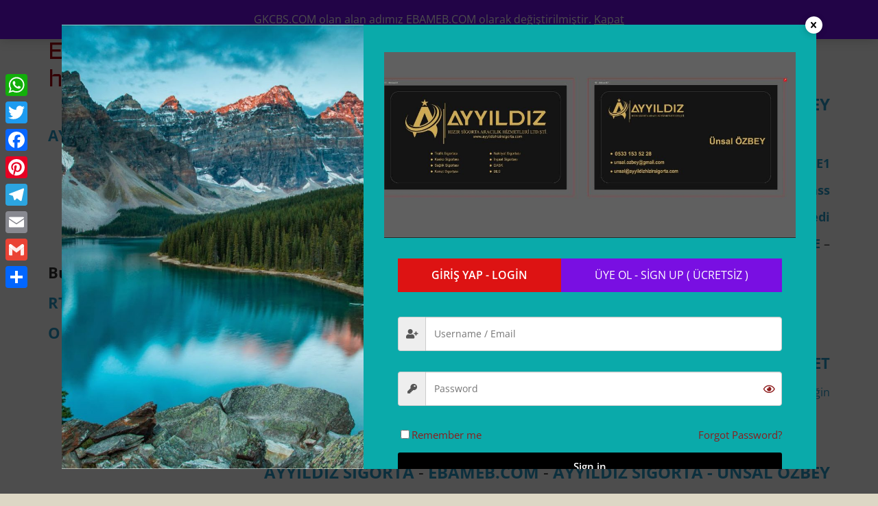

--- FILE ---
content_type: text/html; charset=UTF-8
request_url: https://ebameb.com/2022/01/turkiyenin-en-soguk-kenti-eksi-315-dereceye-kadar-dustu/
body_size: 44890
content:
<!DOCTYPE html>
<html lang="tr">
<head>
		
			<meta charset="UTF-8" />
		<meta name="viewport" content="width=device-width, initial-scale=1">
		<link rel="profile" href="http://gmpg.org/xfn/11" />
		<title>Türkiye&#8217;nin en soğuk kenti! Eksi 31,5 dereceye kadar düştü &#8211; EBAMEB &#8211; SOSYAL BİLİMLER, GENEL KÜLTÜR VE COĞRAFYA https://ebameb.com</title>
	<script type="text/javascript">function theChampLoadEvent(e){var t=window.onload;if(typeof window.onload!="function"){window.onload=e}else{window.onload=function(){t();e()}}}</script>
		<script type="text/javascript">var theChampDefaultLang = 'tr_TR', theChampCloseIconPath = 'https://ebameb.com/wp-content/plugins/super-socializer/images/close.png';</script>
		<script>var theChampSiteUrl = 'https://ebameb.com', theChampVerified = 0, theChampEmailPopup = 0, heateorSsMoreSharePopupSearchText = 'Search';</script>
			<script>var theChampLoadingImgPath = 'https://ebameb.com/wp-content/plugins/super-socializer/images/ajax_loader.gif'; var theChampAjaxUrl = 'https://ebameb.com/wp-admin/admin-ajax.php'; var theChampRedirectionUrl = 'https://ebameb.com'; var theChampRegRedirectionUrl = 'https://ebameb.com/2022/01/turkiyenin-en-soguk-kenti-eksi-315-dereceye-kadar-dustu/'; </script>
				<script> var theChampFBKey = '', theChampSameTabLogin = '1', theChampVerified = 0; var theChampAjaxUrl = 'https://ebameb.com/wp-admin/admin-ajax.php'; var theChampPopupTitle = ''; var theChampEmailPopup = 0; var theChampEmailAjaxUrl = 'https://ebameb.com/wp-admin/admin-ajax.php'; var theChampEmailPopupTitle = ''; var theChampEmailPopupErrorMsg = ''; var theChampEmailPopupUniqueId = ''; var theChampEmailPopupVerifyMessage = ''; var theChampSteamAuthUrl = ""; var theChampCurrentPageUrl = 'https%3A%2F%2Febameb.com%2F2022%2F01%2Fturkiyenin-en-soguk-kenti-eksi-315-dereceye-kadar-dustu%2F';  var heateorMSEnabled = 0, theChampTwitterAuthUrl = theChampSiteUrl + "?SuperSocializerAuth=Twitter&super_socializer_redirect_to=" + theChampCurrentPageUrl, theChampLineAuthUrl = theChampSiteUrl + "?SuperSocializerAuth=Line&super_socializer_redirect_to=" + theChampCurrentPageUrl, theChampLiveAuthUrl = theChampSiteUrl + "?SuperSocializerAuth=Live&super_socializer_redirect_to=" + theChampCurrentPageUrl, theChampFacebookAuthUrl = theChampSiteUrl + "?SuperSocializerAuth=Facebook&super_socializer_redirect_to=" + theChampCurrentPageUrl, theChampYahooAuthUrl = theChampSiteUrl + "?SuperSocializerAuth=Yahoo&super_socializer_redirect_to=" + theChampCurrentPageUrl, theChampGoogleAuthUrl = theChampSiteUrl + "?SuperSocializerAuth=Google&super_socializer_redirect_to=" + theChampCurrentPageUrl, theChampYoutubeAuthUrl = theChampSiteUrl + "?SuperSocializerAuth=Youtube&super_socializer_redirect_to=" + theChampCurrentPageUrl, theChampVkontakteAuthUrl = theChampSiteUrl + "?SuperSocializerAuth=Vkontakte&super_socializer_redirect_to=" + theChampCurrentPageUrl, theChampLinkedinAuthUrl = theChampSiteUrl + "?SuperSocializerAuth=Linkedin&super_socializer_redirect_to=" + theChampCurrentPageUrl, theChampInstagramAuthUrl = theChampSiteUrl + "?SuperSocializerAuth=Instagram&super_socializer_redirect_to=" + theChampCurrentPageUrl, theChampWordpressAuthUrl = theChampSiteUrl + "?SuperSocializerAuth=Wordpress&super_socializer_redirect_to=" + theChampCurrentPageUrl, theChampDribbbleAuthUrl = theChampSiteUrl + "?SuperSocializerAuth=Dribbble&super_socializer_redirect_to=" + theChampCurrentPageUrl, theChampGithubAuthUrl = theChampSiteUrl + "?SuperSocializerAuth=Github&super_socializer_redirect_to=" + theChampCurrentPageUrl, theChampSpotifyAuthUrl = theChampSiteUrl + "?SuperSocializerAuth=Spotify&super_socializer_redirect_to=" + theChampCurrentPageUrl, theChampKakaoAuthUrl = theChampSiteUrl + "?SuperSocializerAuth=Kakao&super_socializer_redirect_to=" + theChampCurrentPageUrl, theChampTwitchAuthUrl = theChampSiteUrl + "?SuperSocializerAuth=Twitch&super_socializer_redirect_to=" + theChampCurrentPageUrl, theChampRedditAuthUrl = theChampSiteUrl + "?SuperSocializerAuth=Reddit&super_socializer_redirect_to=" + theChampCurrentPageUrl, theChampDisqusAuthUrl = theChampSiteUrl + "?SuperSocializerAuth=Disqus&super_socializer_redirect_to=" + theChampCurrentPageUrl, theChampDropboxAuthUrl = theChampSiteUrl + "?SuperSocializerAuth=Dropbox&super_socializer_redirect_to=" + theChampCurrentPageUrl, theChampFoursquareAuthUrl = theChampSiteUrl + "?SuperSocializerAuth=Foursquare&super_socializer_redirect_to=" + theChampCurrentPageUrl, theChampAmazonAuthUrl = theChampSiteUrl + "?SuperSocializerAuth=Amazon&super_socializer_redirect_to=" + theChampCurrentPageUrl, theChampStackoverflowAuthUrl = theChampSiteUrl + "?SuperSocializerAuth=Stackoverflow&super_socializer_redirect_to=" + theChampCurrentPageUrl, theChampDiscordAuthUrl = theChampSiteUrl + "?SuperSocializerAuth=Discord&super_socializer_redirect_to=" + theChampCurrentPageUrl, theChampMailruAuthUrl = theChampSiteUrl + "?SuperSocializerAuth=Mailru&super_socializer_redirect_to=" + theChampCurrentPageUrl, theChampYandexAuthUrl = theChampSiteUrl + "?SuperSocializerAuth=Yandex&super_socializer_redirect_to=" + theChampCurrentPageUrl; theChampOdnoklassnikiAuthUrl = theChampSiteUrl + "?SuperSocializerAuth=Odnoklassniki&super_socializer_redirect_to=" + theChampCurrentPageUrl;</script>
				<script> var theChampSharingAjaxUrl = 'https://ebameb.com/wp-admin/admin-ajax.php', heateorSsFbMessengerAPI = 'https://www.facebook.com/dialog/send?app_id=595489497242932&display=popup&link=%encoded_post_url%&redirect_uri=%encoded_post_url%',heateorSsWhatsappShareAPI = 'web', heateorSsUrlCountFetched = [], heateorSsSharesText = 'Shares', heateorSsShareText = 'Share', theChampPluginIconPath = 'https://ebameb.com/wp-content/plugins/super-socializer/images/logo.png', theChampSaveSharesLocally = 0, theChampHorizontalSharingCountEnable = 1, theChampVerticalSharingCountEnable = 0, theChampSharingOffset = -10, theChampCounterOffset = -10, theChampMobileStickySharingEnabled = 0, heateorSsCopyLinkMessage = "Link copied.";
		var heateorSsHorSharingShortUrl = "https://ebameb.com/2022/01/turkiyenin-en-soguk-kenti-eksi-315-dereceye-kadar-dustu/";var heateorSsVerticalSharingShortUrl = "https://ebameb.com/2022/01/turkiyenin-en-soguk-kenti-eksi-315-dereceye-kadar-dustu/";		</script>
			<style type="text/css">
						.the_champ_button_instagram span.the_champ_svg,a.the_champ_instagram span.the_champ_svg{background:radial-gradient(circle at 30% 107%,#fdf497 0,#fdf497 5%,#fd5949 45%,#d6249f 60%,#285aeb 90%)}
					.the_champ_horizontal_sharing .the_champ_svg,.heateor_ss_standard_follow_icons_container .the_champ_svg{
					color: #fff;
				border-width: 0px;
		border-style: solid;
		border-color: transparent;
	}
		.the_champ_horizontal_sharing .theChampTCBackground{
		color:#666;
	}
		.the_champ_horizontal_sharing span.the_champ_svg:hover,.heateor_ss_standard_follow_icons_container span.the_champ_svg:hover{
				border-color: transparent;
	}
		.the_champ_vertical_sharing span.the_champ_svg,.heateor_ss_floating_follow_icons_container span.the_champ_svg{
					color: #fff;
				border-width: 0px;
		border-style: solid;
		border-color: transparent;
	}
		.the_champ_vertical_sharing .theChampTCBackground{
		color:#666;
	}
		.the_champ_vertical_sharing span.the_champ_svg:hover,.heateor_ss_floating_follow_icons_container span.the_champ_svg:hover{
						border-color: transparent;
		}
				div.the_champ_horizontal_sharing .the_champ_square_count{float:right;margin:0 8px;line-height:35px;}
			@media screen and (max-width:783px){.the_champ_vertical_sharing{display:none!important}}</style>
	<meta name='robots' content='max-image-preview:large' />
	<style>img:is([sizes="auto" i], [sizes^="auto," i]) { contain-intrinsic-size: 3000px 1500px }</style>
	<script>window._wca = window._wca || [];</script>
<link rel='dns-prefetch' href='//static.addtoany.com' />
<link rel='dns-prefetch' href='//cdn.canvasjs.com' />
<link rel='dns-prefetch' href='//apis.google.com' />
<link rel='dns-prefetch' href='//stats.wp.com' />
<link rel='dns-prefetch' href='//js.stripe.com' />
<link rel='dns-prefetch' href='//fonts.googleapis.com' />
<link rel='preconnect' href='//i0.wp.com' />
<link rel='preconnect' href='//c0.wp.com' />
<link rel="alternate" type="application/rss+xml" title="EBAMEB - SOSYAL BİLİMLER, GENEL KÜLTÜR VE COĞRAFYA https://ebameb.com &raquo; akışı" href="https://ebameb.com/feed/" />
<link rel="alternate" type="application/rss+xml" title="EBAMEB - SOSYAL BİLİMLER, GENEL KÜLTÜR VE COĞRAFYA https://ebameb.com &raquo; yorum akışı" href="https://ebameb.com/comments/feed/" />
<script type="text/javascript">
/* <![CDATA[ */
window._wpemojiSettings = {"baseUrl":"https:\/\/s.w.org\/images\/core\/emoji\/16.0.1\/72x72\/","ext":".png","svgUrl":"https:\/\/s.w.org\/images\/core\/emoji\/16.0.1\/svg\/","svgExt":".svg","source":{"concatemoji":"https:\/\/ebameb.com\/wp-includes\/js\/wp-emoji-release.min.js?ver=6.8.3"}};
/*! This file is auto-generated */
!function(s,n){var o,i,e;function c(e){try{var t={supportTests:e,timestamp:(new Date).valueOf()};sessionStorage.setItem(o,JSON.stringify(t))}catch(e){}}function p(e,t,n){e.clearRect(0,0,e.canvas.width,e.canvas.height),e.fillText(t,0,0);var t=new Uint32Array(e.getImageData(0,0,e.canvas.width,e.canvas.height).data),a=(e.clearRect(0,0,e.canvas.width,e.canvas.height),e.fillText(n,0,0),new Uint32Array(e.getImageData(0,0,e.canvas.width,e.canvas.height).data));return t.every(function(e,t){return e===a[t]})}function u(e,t){e.clearRect(0,0,e.canvas.width,e.canvas.height),e.fillText(t,0,0);for(var n=e.getImageData(16,16,1,1),a=0;a<n.data.length;a++)if(0!==n.data[a])return!1;return!0}function f(e,t,n,a){switch(t){case"flag":return n(e,"\ud83c\udff3\ufe0f\u200d\u26a7\ufe0f","\ud83c\udff3\ufe0f\u200b\u26a7\ufe0f")?!1:!n(e,"\ud83c\udde8\ud83c\uddf6","\ud83c\udde8\u200b\ud83c\uddf6")&&!n(e,"\ud83c\udff4\udb40\udc67\udb40\udc62\udb40\udc65\udb40\udc6e\udb40\udc67\udb40\udc7f","\ud83c\udff4\u200b\udb40\udc67\u200b\udb40\udc62\u200b\udb40\udc65\u200b\udb40\udc6e\u200b\udb40\udc67\u200b\udb40\udc7f");case"emoji":return!a(e,"\ud83e\udedf")}return!1}function g(e,t,n,a){var r="undefined"!=typeof WorkerGlobalScope&&self instanceof WorkerGlobalScope?new OffscreenCanvas(300,150):s.createElement("canvas"),o=r.getContext("2d",{willReadFrequently:!0}),i=(o.textBaseline="top",o.font="600 32px Arial",{});return e.forEach(function(e){i[e]=t(o,e,n,a)}),i}function t(e){var t=s.createElement("script");t.src=e,t.defer=!0,s.head.appendChild(t)}"undefined"!=typeof Promise&&(o="wpEmojiSettingsSupports",i=["flag","emoji"],n.supports={everything:!0,everythingExceptFlag:!0},e=new Promise(function(e){s.addEventListener("DOMContentLoaded",e,{once:!0})}),new Promise(function(t){var n=function(){try{var e=JSON.parse(sessionStorage.getItem(o));if("object"==typeof e&&"number"==typeof e.timestamp&&(new Date).valueOf()<e.timestamp+604800&&"object"==typeof e.supportTests)return e.supportTests}catch(e){}return null}();if(!n){if("undefined"!=typeof Worker&&"undefined"!=typeof OffscreenCanvas&&"undefined"!=typeof URL&&URL.createObjectURL&&"undefined"!=typeof Blob)try{var e="postMessage("+g.toString()+"("+[JSON.stringify(i),f.toString(),p.toString(),u.toString()].join(",")+"));",a=new Blob([e],{type:"text/javascript"}),r=new Worker(URL.createObjectURL(a),{name:"wpTestEmojiSupports"});return void(r.onmessage=function(e){c(n=e.data),r.terminate(),t(n)})}catch(e){}c(n=g(i,f,p,u))}t(n)}).then(function(e){for(var t in e)n.supports[t]=e[t],n.supports.everything=n.supports.everything&&n.supports[t],"flag"!==t&&(n.supports.everythingExceptFlag=n.supports.everythingExceptFlag&&n.supports[t]);n.supports.everythingExceptFlag=n.supports.everythingExceptFlag&&!n.supports.flag,n.DOMReady=!1,n.readyCallback=function(){n.DOMReady=!0}}).then(function(){return e}).then(function(){var e;n.supports.everything||(n.readyCallback(),(e=n.source||{}).concatemoji?t(e.concatemoji):e.wpemoji&&e.twemoji&&(t(e.twemoji),t(e.wpemoji)))}))}((window,document),window._wpemojiSettings);
/* ]]> */
</script>
<link rel='stylesheet' id='jetpack_related-posts-css' href='https://c0.wp.com/p/jetpack/15.3.1/modules/related-posts/related-posts.css' type='text/css' media='all' />
<link rel='stylesheet' id='xoo-aff-style-css' href='https://ebameb.com/wp-content/plugins/easy-login-woocommerce/xoo-form-fields-fw/assets/css/xoo-aff-style.css?ver=2.1.0' type='text/css' media='all' />
<style id='xoo-aff-style-inline-css' type='text/css'>

.xoo-aff-input-group .xoo-aff-input-icon{
	background-color:  #eee;
	color:  #555;
	max-width: 40px;
	min-width: 40px;
	border-color:  #ccc;
	border-width: 1px;
	font-size: 14px;
}
.xoo-aff-group{
	margin-bottom: 30px;
}

.xoo-aff-group input[type="text"], .xoo-aff-group input[type="password"], .xoo-aff-group input[type="email"], .xoo-aff-group input[type="number"], .xoo-aff-group select, .xoo-aff-group select + .select2, .xoo-aff-group input[type="tel"], .xoo-aff-group input[type="file"]{
	background-color: #fff;
	color: #777;
	border-width: 1px;
	border-color: #cccccc;
	height: 50px;
}


.xoo-aff-group input[type="file"]{
	line-height: calc(50px - 13px);
}



.xoo-aff-group input[type="text"]::placeholder, .xoo-aff-group input[type="password"]::placeholder, .xoo-aff-group input[type="email"]::placeholder, .xoo-aff-group input[type="number"]::placeholder, .xoo-aff-group select::placeholder, .xoo-aff-group input[type="tel"]::placeholder, .xoo-aff-group .select2-selection__rendered, .xoo-aff-group .select2-container--default .select2-selection--single .select2-selection__rendered, .xoo-aff-group input[type="file"]::placeholder, .xoo-aff-group input::file-selector-button{
	color: #777;
}

.xoo-aff-group input[type="text"]:focus, .xoo-aff-group input[type="password"]:focus, .xoo-aff-group input[type="email"]:focus, .xoo-aff-group input[type="number"]:focus, .xoo-aff-group select:focus, .xoo-aff-group select + .select2:focus, .xoo-aff-group input[type="tel"]:focus, .xoo-aff-group input[type="file"]:focus{
	background-color: #ededed;
	color: #000;
}

[placeholder]:focus::-webkit-input-placeholder{
	color: #000!important;
}


.xoo-aff-input-icon + input[type="text"], .xoo-aff-input-icon + input[type="password"], .xoo-aff-input-icon + input[type="email"], .xoo-aff-input-icon + input[type="number"], .xoo-aff-input-icon + select, .xoo-aff-input-icon + select + .select2,  .xoo-aff-input-icon + input[type="tel"], .xoo-aff-input-icon + input[type="file"]{
	border-bottom-left-radius: 0;
	border-top-left-radius: 0;
}


</style>
<link rel='stylesheet' id='xoo-aff-font-awesome5-css' href='https://ebameb.com/wp-content/plugins/easy-login-woocommerce/xoo-form-fields-fw/lib/fontawesome5/css/all.min.css?ver=6.8.3' type='text/css' media='all' />
<style id='wp-emoji-styles-inline-css' type='text/css'>

	img.wp-smiley, img.emoji {
		display: inline !important;
		border: none !important;
		box-shadow: none !important;
		height: 1em !important;
		width: 1em !important;
		margin: 0 0.07em !important;
		vertical-align: -0.1em !important;
		background: none !important;
		padding: 0 !important;
	}
</style>
<link rel='stylesheet' id='wp-block-library-css' href='https://c0.wp.com/c/6.8.3/wp-includes/css/dist/block-library/style.min.css' type='text/css' media='all' />
<style id='wp-block-library-theme-inline-css' type='text/css'>
.wp-block-audio :where(figcaption){color:#555;font-size:13px;text-align:center}.is-dark-theme .wp-block-audio :where(figcaption){color:#ffffffa6}.wp-block-audio{margin:0 0 1em}.wp-block-code{border:1px solid #ccc;border-radius:4px;font-family:Menlo,Consolas,monaco,monospace;padding:.8em 1em}.wp-block-embed :where(figcaption){color:#555;font-size:13px;text-align:center}.is-dark-theme .wp-block-embed :where(figcaption){color:#ffffffa6}.wp-block-embed{margin:0 0 1em}.blocks-gallery-caption{color:#555;font-size:13px;text-align:center}.is-dark-theme .blocks-gallery-caption{color:#ffffffa6}:root :where(.wp-block-image figcaption){color:#555;font-size:13px;text-align:center}.is-dark-theme :root :where(.wp-block-image figcaption){color:#ffffffa6}.wp-block-image{margin:0 0 1em}.wp-block-pullquote{border-bottom:4px solid;border-top:4px solid;color:currentColor;margin-bottom:1.75em}.wp-block-pullquote cite,.wp-block-pullquote footer,.wp-block-pullquote__citation{color:currentColor;font-size:.8125em;font-style:normal;text-transform:uppercase}.wp-block-quote{border-left:.25em solid;margin:0 0 1.75em;padding-left:1em}.wp-block-quote cite,.wp-block-quote footer{color:currentColor;font-size:.8125em;font-style:normal;position:relative}.wp-block-quote:where(.has-text-align-right){border-left:none;border-right:.25em solid;padding-left:0;padding-right:1em}.wp-block-quote:where(.has-text-align-center){border:none;padding-left:0}.wp-block-quote.is-large,.wp-block-quote.is-style-large,.wp-block-quote:where(.is-style-plain){border:none}.wp-block-search .wp-block-search__label{font-weight:700}.wp-block-search__button{border:1px solid #ccc;padding:.375em .625em}:where(.wp-block-group.has-background){padding:1.25em 2.375em}.wp-block-separator.has-css-opacity{opacity:.4}.wp-block-separator{border:none;border-bottom:2px solid;margin-left:auto;margin-right:auto}.wp-block-separator.has-alpha-channel-opacity{opacity:1}.wp-block-separator:not(.is-style-wide):not(.is-style-dots){width:100px}.wp-block-separator.has-background:not(.is-style-dots){border-bottom:none;height:1px}.wp-block-separator.has-background:not(.is-style-wide):not(.is-style-dots){height:2px}.wp-block-table{margin:0 0 1em}.wp-block-table td,.wp-block-table th{word-break:normal}.wp-block-table :where(figcaption){color:#555;font-size:13px;text-align:center}.is-dark-theme .wp-block-table :where(figcaption){color:#ffffffa6}.wp-block-video :where(figcaption){color:#555;font-size:13px;text-align:center}.is-dark-theme .wp-block-video :where(figcaption){color:#ffffffa6}.wp-block-video{margin:0 0 1em}:root :where(.wp-block-template-part.has-background){margin-bottom:0;margin-top:0;padding:1.25em 2.375em}
</style>
<style id='pdfp-pdfposter-style-inline-css' type='text/css'>
.wp-block-pdfp-pdf-poster{overflow:hidden}.pdfp_wrapper .pdf{position:relative}.pdfp_wrapper.pdfp_popup_enabled .iframe_wrapper{display:none}.pdfp_wrapper.pdfp_popup_enabled .iframe_wrapper:fullscreen{display:block}.pdfp_wrapper .iframe_wrapper{height:100%;width:100%}.pdfp_wrapper .iframe_wrapper:fullscreen iframe{height:100vh!important}.pdfp_wrapper .iframe_wrapper iframe{width:100%}.pdfp_wrapper .iframe_wrapper .close{background:#fff;border:1px solid #ddd;border-radius:3px;color:#222;cursor:pointer;display:none;font-family:sans-serif;font-size:36px;line-height:100%;padding:0 7px;position:absolute;right:12px;top:35px;z-index:9999}.pdfp_wrapper .iframe_wrapper:fullscreen .close{display:block}.pdfp_wrapper .pdfp_fullscreen_close{display:none}.pdfp_wrapper.pdfp_fullscreen_opened .pdfp_fullscreen_close{align-items:center;background:#fff;border-radius:3px;color:#222;cursor:pointer;display:flex;font-size:35px;height:30px;justify-content:center;overflow:hidden;padding-bottom:4px;position:fixed;right:20px;top:20px;width:32px}.pdfp_wrapper.pdfp_fullscreen_opened .pdfp_fullscreen_overlay{background:#2229;height:100%;left:0;position:fixed;top:0;width:100%}.pdfp_wrapper.pdfp_fullscreen_opened .iframe_wrapper{display:block;height:90vh;left:50%;max-width:95%;position:fixed;top:50%;transform:translate(-50%,-50%);width:900px;z-index:99999999999}.pdfp_wrapper iframe{border:none;outline:none}.pdfp-adobe-viewer{border:1px solid #ddd;border-radius:3px;cursor:pointer;outline:none;text-decoration:none}.pdfp_download{margin-right:15px}.cta_wrapper{display:flex;gap:10px;margin-bottom:10px;text-align:left}.cta_wrapper a{text-decoration:none!important}.cta_wrapper button{cursor:pointer}.pdfp_wrapper p{margin:10px 0;text-align:center}.popout-disabled{height:50px;position:absolute;right:12px;top:12px;width:50px}.pdfp_wrapper iframe{max-width:100%}.ViewSDK_hideOverflow[data-align=center]{margin-left:auto;margin-right:auto}.ViewSDK_hideOverflow[data-align=left]{margin-right:auto}.ViewSDK_hideOverflow[data-align=right]{margin-left:auto}@media screen and (max-width:768px){.pdfp_wrapper iframe{height:calc(100vw + 120px)}}@media screen and (max-width:576px){.cta_wrapper .pdfp_download{margin-bottom:10px;margin-right:0}.cta_wrapper .pdfp_download button{margin-right:0!important}.cta_wrapper{align-items:center;display:flex;flex-direction:column}}
.pdfp_wrapper .pdf{position:relative}.pdfp_wrapper .iframe_wrapper{height:100%;width:100%}.pdfp_wrapper .iframe_wrapper:fullscreen iframe{height:100vh!important}.pdfp_wrapper .iframe_wrapper iframe{width:100%}.pdfp_wrapper .iframe_wrapper .close{background:#fff;border:1px solid #ddd;border-radius:3px;color:#222;cursor:pointer;display:none;font-family:sans-serif;font-size:36px;line-height:100%;padding:0 7px;position:absolute;right:12px;top:35px;z-index:9999}.pdfp_wrapper .iframe_wrapper:fullscreen .close{display:block}.pdfp-adobe-viewer{border:1px solid #ddd;border-radius:3px;cursor:pointer;outline:none;text-decoration:none}.pdfp_download{margin-right:15px}.cta_wrapper{margin-bottom:10px}.pdfp_wrapper p{margin:10px 0;text-align:center}.popout-disabled{height:50px;position:absolute;right:12px;top:12px;width:50px}@media screen and (max-width:768px){.pdfp_wrapper iframe{height:calc(100vw + 120px)}}.ViewSDK_hideOverflow[data-align=center]{margin-left:auto;margin-right:auto}.ViewSDK_hideOverflow[data-align=left]{margin-right:auto}.ViewSDK_hideOverflow[data-align=right]{margin-left:auto}@media screen and (max-width:768px){.pdfp_wrapper iframe{height:calc(100vw + 120px)!important}}@media screen and (max-width:576px){.cta_wrapper .pdfp_download{margin-bottom:10px;margin-right:0}.cta_wrapper .pdfp_download button{margin-right:0!important}.cta_wrapper{align-items:center;display:flex;flex-direction:column}}.ViewSDK_fullScreenPDFViewer{background-color:#474747}.ViewSDK_fullScreenPDFViewer iframe{background:green;border:none;display:block;height:90%!important;margin:auto;max-width:1320px;position:relative;top:5%;width:90%!important}

</style>
<link rel='stylesheet' id='mediaelement-css' href='https://c0.wp.com/c/6.8.3/wp-includes/js/mediaelement/mediaelementplayer-legacy.min.css' type='text/css' media='all' />
<link rel='stylesheet' id='wp-mediaelement-css' href='https://c0.wp.com/c/6.8.3/wp-includes/js/mediaelement/wp-mediaelement.min.css' type='text/css' media='all' />
<style id='jetpack-sharing-buttons-style-inline-css' type='text/css'>
.jetpack-sharing-buttons__services-list{display:flex;flex-direction:row;flex-wrap:wrap;gap:0;list-style-type:none;margin:5px;padding:0}.jetpack-sharing-buttons__services-list.has-small-icon-size{font-size:12px}.jetpack-sharing-buttons__services-list.has-normal-icon-size{font-size:16px}.jetpack-sharing-buttons__services-list.has-large-icon-size{font-size:24px}.jetpack-sharing-buttons__services-list.has-huge-icon-size{font-size:36px}@media print{.jetpack-sharing-buttons__services-list{display:none!important}}.editor-styles-wrapper .wp-block-jetpack-sharing-buttons{gap:0;padding-inline-start:0}ul.jetpack-sharing-buttons__services-list.has-background{padding:1.25em 2.375em}
</style>
<link rel='stylesheet' id='awsm-ead-public-css' href='https://ebameb.com/wp-content/plugins/embed-any-document/css/embed-public.min.css?ver=2.7.12' type='text/css' media='all' />
<link rel='stylesheet' id='edd-blocks-css' href='https://ebameb.com/wp-content/plugins/easy-digital-downloads/includes/blocks/assets/css/edd-blocks.css?ver=3.6.2' type='text/css' media='all' />
<style id='global-styles-inline-css' type='text/css'>
:root{--wp--preset--aspect-ratio--square: 1;--wp--preset--aspect-ratio--4-3: 4/3;--wp--preset--aspect-ratio--3-4: 3/4;--wp--preset--aspect-ratio--3-2: 3/2;--wp--preset--aspect-ratio--2-3: 2/3;--wp--preset--aspect-ratio--16-9: 16/9;--wp--preset--aspect-ratio--9-16: 9/16;--wp--preset--color--black: #000000;--wp--preset--color--cyan-bluish-gray: #abb8c3;--wp--preset--color--white: #ffffff;--wp--preset--color--pale-pink: #f78da7;--wp--preset--color--vivid-red: #cf2e2e;--wp--preset--color--luminous-vivid-orange: #ff6900;--wp--preset--color--luminous-vivid-amber: #fcb900;--wp--preset--color--light-green-cyan: #7bdcb5;--wp--preset--color--vivid-green-cyan: #00d084;--wp--preset--color--pale-cyan-blue: #8ed1fc;--wp--preset--color--vivid-cyan-blue: #0693e3;--wp--preset--color--vivid-purple: #9b51e0;--wp--preset--gradient--vivid-cyan-blue-to-vivid-purple: linear-gradient(135deg,rgba(6,147,227,1) 0%,rgb(155,81,224) 100%);--wp--preset--gradient--light-green-cyan-to-vivid-green-cyan: linear-gradient(135deg,rgb(122,220,180) 0%,rgb(0,208,130) 100%);--wp--preset--gradient--luminous-vivid-amber-to-luminous-vivid-orange: linear-gradient(135deg,rgba(252,185,0,1) 0%,rgba(255,105,0,1) 100%);--wp--preset--gradient--luminous-vivid-orange-to-vivid-red: linear-gradient(135deg,rgba(255,105,0,1) 0%,rgb(207,46,46) 100%);--wp--preset--gradient--very-light-gray-to-cyan-bluish-gray: linear-gradient(135deg,rgb(238,238,238) 0%,rgb(169,184,195) 100%);--wp--preset--gradient--cool-to-warm-spectrum: linear-gradient(135deg,rgb(74,234,220) 0%,rgb(151,120,209) 20%,rgb(207,42,186) 40%,rgb(238,44,130) 60%,rgb(251,105,98) 80%,rgb(254,248,76) 100%);--wp--preset--gradient--blush-light-purple: linear-gradient(135deg,rgb(255,206,236) 0%,rgb(152,150,240) 100%);--wp--preset--gradient--blush-bordeaux: linear-gradient(135deg,rgb(254,205,165) 0%,rgb(254,45,45) 50%,rgb(107,0,62) 100%);--wp--preset--gradient--luminous-dusk: linear-gradient(135deg,rgb(255,203,112) 0%,rgb(199,81,192) 50%,rgb(65,88,208) 100%);--wp--preset--gradient--pale-ocean: linear-gradient(135deg,rgb(255,245,203) 0%,rgb(182,227,212) 50%,rgb(51,167,181) 100%);--wp--preset--gradient--electric-grass: linear-gradient(135deg,rgb(202,248,128) 0%,rgb(113,206,126) 100%);--wp--preset--gradient--midnight: linear-gradient(135deg,rgb(2,3,129) 0%,rgb(40,116,252) 100%);--wp--preset--font-size--small: 13px;--wp--preset--font-size--medium: 20px;--wp--preset--font-size--large: 36px;--wp--preset--font-size--x-large: 42px;--wp--preset--spacing--20: 0.44rem;--wp--preset--spacing--30: 0.67rem;--wp--preset--spacing--40: 1rem;--wp--preset--spacing--50: 1.5rem;--wp--preset--spacing--60: 2.25rem;--wp--preset--spacing--70: 3.38rem;--wp--preset--spacing--80: 5.06rem;--wp--preset--shadow--natural: 6px 6px 9px rgba(0, 0, 0, 0.2);--wp--preset--shadow--deep: 12px 12px 50px rgba(0, 0, 0, 0.4);--wp--preset--shadow--sharp: 6px 6px 0px rgba(0, 0, 0, 0.2);--wp--preset--shadow--outlined: 6px 6px 0px -3px rgba(255, 255, 255, 1), 6px 6px rgba(0, 0, 0, 1);--wp--preset--shadow--crisp: 6px 6px 0px rgba(0, 0, 0, 1);}:where(body) { margin: 0; }.wp-site-blocks > .alignleft { float: left; margin-right: 2em; }.wp-site-blocks > .alignright { float: right; margin-left: 2em; }.wp-site-blocks > .aligncenter { justify-content: center; margin-left: auto; margin-right: auto; }:where(.wp-site-blocks) > * { margin-block-start: 24px; margin-block-end: 0; }:where(.wp-site-blocks) > :first-child { margin-block-start: 0; }:where(.wp-site-blocks) > :last-child { margin-block-end: 0; }:root { --wp--style--block-gap: 24px; }:root :where(.is-layout-flow) > :first-child{margin-block-start: 0;}:root :where(.is-layout-flow) > :last-child{margin-block-end: 0;}:root :where(.is-layout-flow) > *{margin-block-start: 24px;margin-block-end: 0;}:root :where(.is-layout-constrained) > :first-child{margin-block-start: 0;}:root :where(.is-layout-constrained) > :last-child{margin-block-end: 0;}:root :where(.is-layout-constrained) > *{margin-block-start: 24px;margin-block-end: 0;}:root :where(.is-layout-flex){gap: 24px;}:root :where(.is-layout-grid){gap: 24px;}.is-layout-flow > .alignleft{float: left;margin-inline-start: 0;margin-inline-end: 2em;}.is-layout-flow > .alignright{float: right;margin-inline-start: 2em;margin-inline-end: 0;}.is-layout-flow > .aligncenter{margin-left: auto !important;margin-right: auto !important;}.is-layout-constrained > .alignleft{float: left;margin-inline-start: 0;margin-inline-end: 2em;}.is-layout-constrained > .alignright{float: right;margin-inline-start: 2em;margin-inline-end: 0;}.is-layout-constrained > .aligncenter{margin-left: auto !important;margin-right: auto !important;}.is-layout-constrained > :where(:not(.alignleft):not(.alignright):not(.alignfull)){margin-left: auto !important;margin-right: auto !important;}body .is-layout-flex{display: flex;}.is-layout-flex{flex-wrap: wrap;align-items: center;}.is-layout-flex > :is(*, div){margin: 0;}body .is-layout-grid{display: grid;}.is-layout-grid > :is(*, div){margin: 0;}body{padding-top: 0px;padding-right: 0px;padding-bottom: 0px;padding-left: 0px;}a:where(:not(.wp-element-button)){text-decoration: underline;}:root :where(.wp-element-button, .wp-block-button__link){background-color: #32373c;border-width: 0;color: #fff;font-family: inherit;font-size: inherit;line-height: inherit;padding: calc(0.667em + 2px) calc(1.333em + 2px);text-decoration: none;}.has-black-color{color: var(--wp--preset--color--black) !important;}.has-cyan-bluish-gray-color{color: var(--wp--preset--color--cyan-bluish-gray) !important;}.has-white-color{color: var(--wp--preset--color--white) !important;}.has-pale-pink-color{color: var(--wp--preset--color--pale-pink) !important;}.has-vivid-red-color{color: var(--wp--preset--color--vivid-red) !important;}.has-luminous-vivid-orange-color{color: var(--wp--preset--color--luminous-vivid-orange) !important;}.has-luminous-vivid-amber-color{color: var(--wp--preset--color--luminous-vivid-amber) !important;}.has-light-green-cyan-color{color: var(--wp--preset--color--light-green-cyan) !important;}.has-vivid-green-cyan-color{color: var(--wp--preset--color--vivid-green-cyan) !important;}.has-pale-cyan-blue-color{color: var(--wp--preset--color--pale-cyan-blue) !important;}.has-vivid-cyan-blue-color{color: var(--wp--preset--color--vivid-cyan-blue) !important;}.has-vivid-purple-color{color: var(--wp--preset--color--vivid-purple) !important;}.has-black-background-color{background-color: var(--wp--preset--color--black) !important;}.has-cyan-bluish-gray-background-color{background-color: var(--wp--preset--color--cyan-bluish-gray) !important;}.has-white-background-color{background-color: var(--wp--preset--color--white) !important;}.has-pale-pink-background-color{background-color: var(--wp--preset--color--pale-pink) !important;}.has-vivid-red-background-color{background-color: var(--wp--preset--color--vivid-red) !important;}.has-luminous-vivid-orange-background-color{background-color: var(--wp--preset--color--luminous-vivid-orange) !important;}.has-luminous-vivid-amber-background-color{background-color: var(--wp--preset--color--luminous-vivid-amber) !important;}.has-light-green-cyan-background-color{background-color: var(--wp--preset--color--light-green-cyan) !important;}.has-vivid-green-cyan-background-color{background-color: var(--wp--preset--color--vivid-green-cyan) !important;}.has-pale-cyan-blue-background-color{background-color: var(--wp--preset--color--pale-cyan-blue) !important;}.has-vivid-cyan-blue-background-color{background-color: var(--wp--preset--color--vivid-cyan-blue) !important;}.has-vivid-purple-background-color{background-color: var(--wp--preset--color--vivid-purple) !important;}.has-black-border-color{border-color: var(--wp--preset--color--black) !important;}.has-cyan-bluish-gray-border-color{border-color: var(--wp--preset--color--cyan-bluish-gray) !important;}.has-white-border-color{border-color: var(--wp--preset--color--white) !important;}.has-pale-pink-border-color{border-color: var(--wp--preset--color--pale-pink) !important;}.has-vivid-red-border-color{border-color: var(--wp--preset--color--vivid-red) !important;}.has-luminous-vivid-orange-border-color{border-color: var(--wp--preset--color--luminous-vivid-orange) !important;}.has-luminous-vivid-amber-border-color{border-color: var(--wp--preset--color--luminous-vivid-amber) !important;}.has-light-green-cyan-border-color{border-color: var(--wp--preset--color--light-green-cyan) !important;}.has-vivid-green-cyan-border-color{border-color: var(--wp--preset--color--vivid-green-cyan) !important;}.has-pale-cyan-blue-border-color{border-color: var(--wp--preset--color--pale-cyan-blue) !important;}.has-vivid-cyan-blue-border-color{border-color: var(--wp--preset--color--vivid-cyan-blue) !important;}.has-vivid-purple-border-color{border-color: var(--wp--preset--color--vivid-purple) !important;}.has-vivid-cyan-blue-to-vivid-purple-gradient-background{background: var(--wp--preset--gradient--vivid-cyan-blue-to-vivid-purple) !important;}.has-light-green-cyan-to-vivid-green-cyan-gradient-background{background: var(--wp--preset--gradient--light-green-cyan-to-vivid-green-cyan) !important;}.has-luminous-vivid-amber-to-luminous-vivid-orange-gradient-background{background: var(--wp--preset--gradient--luminous-vivid-amber-to-luminous-vivid-orange) !important;}.has-luminous-vivid-orange-to-vivid-red-gradient-background{background: var(--wp--preset--gradient--luminous-vivid-orange-to-vivid-red) !important;}.has-very-light-gray-to-cyan-bluish-gray-gradient-background{background: var(--wp--preset--gradient--very-light-gray-to-cyan-bluish-gray) !important;}.has-cool-to-warm-spectrum-gradient-background{background: var(--wp--preset--gradient--cool-to-warm-spectrum) !important;}.has-blush-light-purple-gradient-background{background: var(--wp--preset--gradient--blush-light-purple) !important;}.has-blush-bordeaux-gradient-background{background: var(--wp--preset--gradient--blush-bordeaux) !important;}.has-luminous-dusk-gradient-background{background: var(--wp--preset--gradient--luminous-dusk) !important;}.has-pale-ocean-gradient-background{background: var(--wp--preset--gradient--pale-ocean) !important;}.has-electric-grass-gradient-background{background: var(--wp--preset--gradient--electric-grass) !important;}.has-midnight-gradient-background{background: var(--wp--preset--gradient--midnight) !important;}.has-small-font-size{font-size: var(--wp--preset--font-size--small) !important;}.has-medium-font-size{font-size: var(--wp--preset--font-size--medium) !important;}.has-large-font-size{font-size: var(--wp--preset--font-size--large) !important;}.has-x-large-font-size{font-size: var(--wp--preset--font-size--x-large) !important;}
:root :where(.wp-block-pullquote){font-size: 1.5em;line-height: 1.6;}
</style>
<link rel='stylesheet' id='contact-form-7-css' href='https://ebameb.com/wp-content/plugins/contact-form-7/includes/css/styles.css?ver=6.1.4' type='text/css' media='all' />
<link rel='stylesheet' id='wpdm-fonticon-css' href='https://ebameb.com/wp-content/plugins/download-manager/assets/wpdm-iconfont/css/wpdm-icons.css?ver=6.8.3' type='text/css' media='all' />
<link rel='stylesheet' id='wpdm-front-css' href='https://ebameb.com/wp-content/plugins/download-manager/assets/css/front.min.css?ver=6.8.3' type='text/css' media='all' />
<link rel='stylesheet' id='pmpro_frontend_base-css' href='https://ebameb.com/wp-content/plugins/paid-memberships-pro/css/frontend/base.css?ver=3.4.7' type='text/css' media='all' />
<link rel='stylesheet' id='pmpro_frontend_variation_1-css' href='https://ebameb.com/wp-content/plugins/paid-memberships-pro/css/frontend/variation_1.css?ver=3.4.7' type='text/css' media='all' />
<link rel='stylesheet' id='pdfp-public-css' href='https://ebameb.com/wp-content/plugins/pdf-poster/build/public.css?ver=2.3.1' type='text/css' media='all' />
<link rel='stylesheet' id='swpm.common-css' href='https://ebameb.com/wp-content/plugins/simple-membership/css/swpm.common.css?ver=4.6.9' type='text/css' media='all' />
<link rel='stylesheet' id='dashicons-css' href='https://c0.wp.com/c/6.8.3/wp-includes/css/dashicons.min.css' type='text/css' media='all' />
<link rel='stylesheet' id='admin-bar-css' href='https://c0.wp.com/c/6.8.3/wp-includes/css/admin-bar.min.css' type='text/css' media='all' />
<style id='admin-bar-inline-css' type='text/css'>

    .canvasjs-chart-credit{
        display: none !important;
    }
    #vtrtsFreeChart canvas {
    border-radius: 6px;
}

.vtrts-free-adminbar-weekly-title {
    font-weight: bold;
    font-size: 14px;
    color: #fff;
    margin-bottom: 6px;
}

        #wpadminbar #wp-admin-bar-vtrts_free_top_button .ab-icon:before {
            content: "\f185";
            color: #1DAE22;
            top: 3px;
        }
    #wp-admin-bar-vtrts_pro_top_button .ab-item {
        min-width: 180px;
    }
    .vtrts-free-adminbar-dropdown {
        min-width: 420px ;
        padding: 18px 18px 12px 18px;
        background: #23282d;
        color: #fff;
        border-radius: 8px;
        box-shadow: 0 4px 24px rgba(0,0,0,0.15);
        margin-top: 10px;
    }
    .vtrts-free-adminbar-grid {
        display: grid;
        grid-template-columns: 1fr 1fr;
        gap: 18px 18px; /* row-gap column-gap */
        margin-bottom: 18px;
    }
    .vtrts-free-adminbar-card {
        background: #2c3338;
        border-radius: 8px;
        padding: 18px 18px 12px 18px;
        box-shadow: 0 2px 8px rgba(0,0,0,0.07);
        display: flex;
        flex-direction: column;
        align-items: flex-start;
    }
    /* Extra margin for the right column */
    .vtrts-free-adminbar-card:nth-child(2),
    .vtrts-free-adminbar-card:nth-child(4) {
        margin-left: 10px !important;
        padding-left: 10px !important;
                padding-top: 6px !important;

        margin-right: 10px !important;
        padding-right : 10px !important;
        margin-top: 10px !important;
    }
    .vtrts-free-adminbar-card:nth-child(1),
    .vtrts-free-adminbar-card:nth-child(3) {
        margin-left: 10px !important;
        padding-left: 10px !important;
                padding-top: 6px !important;

        margin-top: 10px !important;
                padding-right : 10px !important;

    }
    /* Extra margin for the bottom row */
    .vtrts-free-adminbar-card:nth-child(3),
    .vtrts-free-adminbar-card:nth-child(4) {
        margin-top: 6px !important;
        padding-top: 6px !important;
        margin-top: 10px !important;
    }
    .vtrts-free-adminbar-card-title {
        font-size: 14px;
        font-weight: 800;
        margin-bottom: 6px;
        color: #fff;
    }
    .vtrts-free-adminbar-card-value {
        font-size: 22px;
        font-weight: bold;
        color: #1DAE22;
        margin-bottom: 4px;
    }
    .vtrts-free-adminbar-card-sub {
        font-size: 12px;
        color: #aaa;
    }
    .vtrts-free-adminbar-btn-wrap {
        text-align: center;
        margin-top: 8px;
    }

    #wp-admin-bar-vtrts_free_top_button .ab-item{
    min-width: 80px !important;
        padding: 0px !important;
    .vtrts-free-adminbar-btn {
        display: inline-block;
        background: #1DAE22;
        color: #fff !important;
        font-weight: bold;
        padding: 8px 28px;
        border-radius: 6px;
        text-decoration: none;
        font-size: 15px;
        transition: background 0.2s;
        margin-top: 8px;
    }
    .vtrts-free-adminbar-btn:hover {
        background: #15991b;
        color: #fff !important;
    }

    .vtrts-free-adminbar-dropdown-wrap { min-width: 0; padding: 0; }
    #wpadminbar #wp-admin-bar-vtrts_free_top_button .vtrts-free-adminbar-dropdown { display: none; position: absolute; left: 0; top: 100%; z-index: 99999; }
    #wpadminbar #wp-admin-bar-vtrts_free_top_button:hover .vtrts-free-adminbar-dropdown { display: block; }
    
        .ab-empty-item #wp-admin-bar-vtrts_free_top_button-default .ab-empty-item{
    height:0px !important;
    padding :0px !important;
     }
            #wpadminbar .quicklinks .ab-empty-item{
        padding:0px !important;
    }
    .vtrts-free-adminbar-dropdown {
    min-width: 420px;
    padding: 18px 18px 12px 18px;
    background: #23282d;
    color: #fff;
    border-radius: 12px; /* more rounded */
    box-shadow: 0 8px 32px rgba(0,0,0,0.25); /* deeper shadow */
    margin-top: 10px;
}

.vtrts-free-adminbar-btn-wrap {
    text-align: center;
    margin-top: 18px; /* more space above */
}

.vtrts-free-adminbar-btn {
    display: inline-block;
    background: #1DAE22;
    color: #fff !important;
    font-weight: bold;
    padding: 5px 22px;
    border-radius: 8px;
    text-decoration: none;
    font-size: 17px;
    transition: background 0.2s, box-shadow 0.2s;
    margin-top: 8px;
    box-shadow: 0 2px 8px rgba(29,174,34,0.15);
    text-align: center;
    line-height: 1.6;
    
}
.vtrts-free-adminbar-btn:hover {
    background: #15991b;
    color: #fff !important;
    box-shadow: 0 4px 16px rgba(29,174,34,0.25);
}
    


</style>
<link rel='stylesheet' id='woocommerce-layout-css' href='https://c0.wp.com/p/woocommerce/10.4.3/assets/css/woocommerce-layout.css' type='text/css' media='all' />
<style id='woocommerce-layout-inline-css' type='text/css'>

	.infinite-scroll .woocommerce-pagination {
		display: none;
	}
</style>
<link rel='stylesheet' id='woocommerce-smallscreen-css' href='https://c0.wp.com/p/woocommerce/10.4.3/assets/css/woocommerce-smallscreen.css' type='text/css' media='only screen and (max-width: 768px)' />
<link rel='stylesheet' id='woocommerce-general-css' href='https://c0.wp.com/p/woocommerce/10.4.3/assets/css/woocommerce.css' type='text/css' media='all' />
<style id='woocommerce-inline-inline-css' type='text/css'>
.woocommerce form .form-row .required { visibility: visible; }
</style>
<link rel='stylesheet' id='edd-styles-css' href='https://ebameb.com/wp-content/plugins/easy-digital-downloads/assets/build/css/frontend/edd.min.css?ver=3.6.2' type='text/css' media='all' />
<link rel='stylesheet' id='xoo-el-style-css' href='https://ebameb.com/wp-content/plugins/easy-login-woocommerce/assets/css/xoo-el-style.css?ver=3.0.4' type='text/css' media='all' />
<style id='xoo-el-style-inline-css' type='text/css'>

	.xoo-el-form-container button.btn.button.xoo-el-action-btn{
		background-color: #000000;
		color: #ffffff;
		font-weight: 600;
		font-size: 15px;
		height: 40px;
	}

.xoo-el-container:not(.xoo-el-style-slider) .xoo-el-inmodal{
	max-width: 1100px;
	max-height: 1100px;
}

.xoo-el-style-slider .xoo-el-modal{
	transform: translateX(1100px);
	max-width: 1100px;
}

	.xoo-el-sidebar{
		background-image: url(https://ebameb.com/wp-content/uploads/2022/08/Kanadadaki-Banff-Milli-Park-1536x1077-2.jpg);
		min-width: 40%;
	}

.xoo-el-main, .xoo-el-main a , .xoo-el-main label{
	color: #8e1c1c;
}
.xoo-el-srcont{
	background-color: #0aaaaa;
}
.xoo-el-form-container ul.xoo-el-tabs li.xoo-el-active {
	background-color: #dd1313;
	color: #ffffff;
}
.xoo-el-form-container ul.xoo-el-tabs li{
	background-color: #790fe2;
	color: #ffffff;
	font-size: 16px;
	padding: 12px 20px;
}
.xoo-el-main{
	padding: 40px 30px;
}

.xoo-el-form-container button.xoo-el-action-btn:not(.button){
    font-weight: 600;
    font-size: 15px;
}



	.xoo-el-modal:before {
		vertical-align: middle;
	}

	.xoo-el-style-slider .xoo-el-srcont {
		justify-content: center;
	}

	.xoo-el-style-slider .xoo-el-main{
		padding-top: 10px;
		padding-bottom: 10px; 
	}





.xoo-el-popup-active .xoo-el-opac{
    opacity: 0.7;
    background-color: #000000;
}





</style>
<link rel='stylesheet' id='xoo-el-fonts-css' href='https://ebameb.com/wp-content/plugins/easy-login-woocommerce/assets/css/xoo-el-fonts.css?ver=3.0.4' type='text/css' media='all' />
<link rel='stylesheet' id='wp-components-css' href='https://c0.wp.com/c/6.8.3/wp-includes/css/dist/components/style.min.css' type='text/css' media='all' />
<link rel='stylesheet' id='godaddy-styles-css' href='https://ebameb.com/wp-content/mu-plugins/vendor/wpex/godaddy-launch/includes/Dependencies/GoDaddy/Styles/build/latest.css?ver=2.0.2' type='text/css' media='all' />
<link rel='stylesheet' id='xoo-sl-style-css' href='https://ebameb.com/wp-content/plugins/social-login-woocommerce/assets/css/xoo-sl-style.css?ver=1.1' type='text/css' media='all' />
<style id='xoo-sl-style-inline-css' type='text/css'>

.xoo-sl-facebook-btn{
	background-color: #4267b2;
	color: #ffffff;
}

.xoo-sl-google-btn{
	background-color: #ff0000;
	color: #ffffff;
}

.xoo-sl-social-btn{
	font-size: 15px;
	max-width: 150px;
	height: 40px;
	line-height: 40px;
	border-radius: 0px;
}


	.xoo-sl-btns-container{
		display: flex;
		align-items: center;
		justify-content: center;
		flex-wrap: wrap;
	}


</style>
<link rel='stylesheet' id='colormag_style-css' href='https://ebameb.com/wp-content/themes/colormag-pro/style.css?ver=3.4.2' type='text/css' media='all' />
<style id='colormag_style-inline-css' type='text/css'>
.colormag-button, blockquote, button, input[type=reset], input[type=button], input[type=submit], .home-icon.front_page_on, .main-navigation a:hover, .main-navigation ul li ul li a:hover, .main-navigation ul li ul li:hover>a, .main-navigation ul li.current-menu-ancestor>a, .main-navigation ul li.current-menu-item ul li a:hover, .main-navigation ul li.current-menu-item>a, .main-navigation ul li.current_page_ancestor>a, .main-navigation ul li.current_page_item>a, .main-navigation ul li:hover>a, .main-small-navigation li a:hover, .site-header .menu-toggle:hover, .colormag-header-classic .main-navigation ul ul.sub-menu li:hover > a, .colormag-header-classic .main-navigation ul ul.sub-menu li.current-menu-ancestor > a, .colormag-header-classic .main-navigation ul ul.sub-menu li.current-menu-item > a, .colormag-header-clean #site-navigation .menu-toggle:hover, .colormag-header-clean #site-navigation.main-small-navigation .menu-toggle, .colormag-header-classic #site-navigation.main-small-navigation .menu-toggle, #masthead .main-small-navigation li:hover > a, #masthead .main-small-navigation li.current-page-ancestor > a, #masthead .main-small-navigation li.current-menu-ancestor > a, #masthead .main-small-navigation li.current-page-item > a, #masthead .main-small-navigation li.current-menu-item > a, .colormag-header-classic #site-navigation .menu-toggle:hover, .main-navigation ul li.focus > a, .colormag-header-classic .main-navigation ul ul.sub-menu li.focus > a, .main-small-navigation .current-menu-item>a, .main-small-navigation .current_page_item>a, .colormag-header-clean .main-small-navigation li:hover > a, .colormag-header-clean .main-small-navigation li.current-page-ancestor > a, .colormag-header-clean .main-small-navigation li.current-menu-ancestor > a, .colormag-header-clean .main-small-navigation li.current-page-item > a, .colormag-header-clean .main-small-navigation li.current-menu-item > a, .fa.search-top:hover, .widget_featured_posts .article-content .above-entry-meta .cat-links a, .widget_call_to_action .btn--primary, .colormag-footer--classic .footer-widgets-area .widget-title span::before, .colormag-footer--classic-bordered .footer-widgets-area .widget-title span::before, .widget_featured_posts .widget-title span, .widget_featured_slider .slide-content .above-entry-meta .cat-links a, .widget_highlighted_posts .article-content .above-entry-meta .cat-links a, .category-slide-next, .category-slide-prev, .slide-next, .slide-prev, .tabbed-widget ul li, #content .wp-pagenavi .current,#content .wp-pagenavi a:hover, #secondary .widget-title span,#content .post .article-content .above-entry-meta .cat-links a, .page-header .page-title span, .entry-meta .post-format i, .format-link, .more-link, .infinite-scroll .tg-infinite-scroll, .no-more-post-text, .pagination span, .comments-area .comment-author-link span, .footer-widgets-area .widget-title span, .advertisement_above_footer .widget-title span, .sub-toggle, .error, #primary .widget-title span, .related-posts-wrapper.style-three .article-content .entry-title a:hover:before, .widget_slider_area .widget-title span, .widget_beside_slider .widget-title span, .top-full-width-sidebar .widget-title span, .wp-block-quote, .wp-block-quote.is-style-large, .wp-block-quote.has-text-align-right, .page-numbers .current{background-color:#960133;}a, #masthead .main-small-navigation li:hover > .sub-toggle i, #masthead .main-small-navigation li.current-page-ancestor > .sub-toggle i, #masthead .main-small-navigation li.current-menu-ancestor > .sub-toggle i, #masthead .main-small-navigation li.current-page-item > .sub-toggle i, #masthead .main-small-navigation li.current-menu-item > .sub-toggle i, .colormag-header-classic .main-navigation ul li.current-menu-item > a, .colormag-header-classic .main-navigation ul li.current_page_item > a, .colormag-header-classic .main-navigation ul li:hover > a, .colormag-header-classic .main-navigation ul li.focus > a .colormag-header-classic #site-navigation .fa.search-top:hover, .colormag-header-classic #site-navigation.main-small-navigation .random-post a:hover .fa-random, .colormag-header-classic #site-navigation.main-navigation .random-post a:hover .fa-random, .colormag-header-classic .breaking-news .newsticker a:hover, .dark-skin .colormag-header-classic #site-navigation.main-navigation .home-icon:hover .fa, .colormag-header-classic .main-navigation .home-icon a:hover .fa, .byline a:hover, .comments a:hover, .edit-link a:hover, .posted-on a:hover, .social-links:not(.search-random-icons-container .social-links) i.fa:hover, .tag-links a:hover, .colormag-header-clean .social-links li:hover i.fa, .colormag-header-classic .social-links li:hover i.fa, .colormag-header-clean .breaking-news .newsticker a:hover, .widget_featured_posts .article-content .entry-title a:hover, .widget_featured_slider .slide-content .below-entry-meta .byline a:hover, .widget_featured_slider .slide-content .below-entry-meta .comments a:hover, .widget_featured_slider .slide-content .below-entry-meta .posted-on a:hover, .widget_featured_slider .slide-content .entry-title a:hover, .widget_block_picture_news.widget_featured_posts .article-content .entry-title a:hover, .widget_highlighted_posts .article-content .below-entry-meta .byline a:hover, .widget_highlighted_posts .article-content .below-entry-meta .comments a:hover, .widget_highlighted_posts .article-content .below-entry-meta .posted-on a:hover, .widget_highlighted_posts .article-content .entry-title a:hover, i.fa-arrow-up, i.fa-arrow-down, #site-title a, #content .post .article-content .entry-title a:hover, .entry-meta .byline i, .entry-meta .cat-links i, .entry-meta a, .post .entry-title a:hover, .search .entry-title a:hover, .entry-meta .comments-link a:hover, .entry-meta .edit-link a:hover, .entry-meta .posted-on a:hover, .entry-meta .tag-links a:hover, .single #content .tags a:hover, .count, .next a:hover, .previous a:hover, .related-posts-main-title .fa, .single-related-posts .article-content .entry-title a:hover, .pagination a span:hover, #content .comments-area a.comment-edit-link:hover, #content .comments-area a.comment-permalink:hover, #content .comments-area article header cite a:hover, .comments-area .comment-author-link a:hover, .comment .comment-reply-link:hover, .nav-next a, .nav-previous a, #colophon .footer-menu ul li a:hover, .footer-widgets-area a:hover, a#scroll-up i, .main-small-navigation li.current-menu-item > .sub-toggle i, .num-404, .related-posts-wrapper-flyout .entry-title a:hover, .human-diff-time .human-diff-time-display:hover{color:#960133;}#site-navigation{border-top-color:#960133;}colormag-header-classic .main-navigation ul ul.sub-menu li:hover, .colormag-header-classic .main-navigation ul > li:hover > a, .colormag-header-classic .main-navigation ul > li.current-menu-item > a, .colormag-header-classic .main-navigation ul > li.current-menu-ancestor > a, .colormag-header-classic .main-navigation ul ul.sub-menu li:hover, .colormag-header-classic .main-navigation ul ul.sub-menu li.current-menu-ancestor, .colormag-header-classic .main-navigation ul ul.sub-menu li.current-menu-item, .colormag-header-classic .main-navigation ul ul.sub-menu li.focus, colormag-header-classic .main-navigation ul ul.sub-menu li.current-menu-ancestor, colormag-header-classic .main-navigation ul ul.sub-menu li.current-menu-item, colormag-header-classic #site-navigation .menu-toggle:hover, colormag-header-classic #site-navigation.main-small-navigation .menu-toggle, colormag-header-classic .main-navigation ul > li:hover > a, colormag-header-classic .main-navigation ul > li.current-menu-item > a, colormag-header-classic .main-navigation ul > li.current-menu-ancestor > a, .colormag-header-classic .main-navigation ul li.focus > a, .pagination a span:hover{border-color:#960133;}.widget_featured_posts .widget-title, #secondary .widget-title, #tertiary .widget-title, .page-header .page-title, .footer-widgets-area .widget-title, .advertisement_above_footer .widget-title, #primary .widget-title, .widget_slider_area .widget-title, .widget_beside_slider .widget-title, .top-full-width-sidebar .widget-title{border-bottom-color:#960133;}.entry-content a{color:#d11919;}.post .entry-content a:hover{color:#dd8d16;}.news-bar{background-color:#ffffff;}.news-bar, .date-in-header{color:#000000;}.breaking-news-latest{color:#000000;}#site-title a{color:#aa0810;}#site-description{color:#000000;}#site-title a{font-family:Aldrich;font-size:34px;}#site-description{font-size:28px;}#header-logo-image img{height:24px;}#site-navigation, .colormag-header-clean #site-navigation .inner-wrap, .colormag-header-clean--full-width #site-navigation{background-color:#821632;}.main-navigation .sub-menu, .main-navigation .children{background-color:#66d617;}#site-navigation{border-top-color:#ffffff;}.main-navigation ul li a{font-weight:400;font-size:18px;}.main-navigation ul li ul li a{font-size:16px;}.post .entry-title, #content .post .article-content .entry-title a, #content .post .single-title-above .entry-title a{color:#dd3333;}.type-page .entry-title, .type-page .entry-title a{color:#000000;}.colormag-button, input[type="reset"], input[type="button"], input[type="submit"], button, .more-link{background-color:#dd2525;}#colophon, .footer-widgets-wrapper{background-color:#ffffff;}.footer-socket-wrapper{background-color:#02c5d3;}.footer-socket-wrapper .copyright{color:#9e0f35;}.footer-socket-wrapper .copyright a{color:#a01919;}#colophon .footer-menu ul li a{color:#ffffff;}.footer-socket-wrapper .copyright{font-size:16px;}.footer-menu a{font-size:20px;}body, button, input, select ,textarea{color:#000000;}.footer-widgets-area a:hover{color:#ffffff;}.main-navigation .menunav-menu>li.menu-item-object-category>a{position:relative}.main-navigation .menunav-menu>li.menu-item-object-category>a::before{content:"";position:absolute;top:-4px;left:0;right:0;height:4px;z-index:10;transition:width .35s}
</style>
<link rel='stylesheet' id='colormag_googlefonts-css' href='//fonts.googleapis.com/css?family=Aldrich&#038;subset=latin&#038;1&#038;display=swap&#038;ver=3.4.2' type='text/css' media='all' />
<link rel='stylesheet' id='colormag-fontawesome-css' href='https://ebameb.com/wp-content/themes/colormag-pro/fontawesome/css/font-awesome.min.css?ver=3.4.2' type='text/css' media='all' />
<link rel='stylesheet' id='heateor_slb_frontend_css-css' href='https://ebameb.com/wp-content/plugins/heateor-social-login-buttons/css/theme1.css?ver=1.2.13' type='text/css' media='all' />
<link rel='stylesheet' id='thickbox-css' href='https://c0.wp.com/c/6.8.3/wp-includes/js/thickbox/thickbox.css' type='text/css' media='all' />
<link rel='stylesheet' id='the_champ_frontend_css-css' href='https://ebameb.com/wp-content/plugins/super-socializer/css/front.css?ver=7.14.5' type='text/css' media='all' />
<link rel='stylesheet' id='addtoany-css' href='https://ebameb.com/wp-content/plugins/add-to-any/addtoany.min.css?ver=1.16' type='text/css' media='all' />
<style id='addtoany-inline-css' type='text/css'>
@media screen and (max-width:980px){
.a2a_floating_style.a2a_vertical_style{display:none;}
}
</style>
<link rel='stylesheet' id='sharedaddy-css' href='https://c0.wp.com/p/jetpack/15.3.1/modules/sharedaddy/sharing.css' type='text/css' media='all' />
<link rel='stylesheet' id='social-logos-css' href='https://c0.wp.com/p/jetpack/15.3.1/_inc/social-logos/social-logos.min.css' type='text/css' media='all' />
<script type="text/javascript" id="jetpack_related-posts-js-extra">
/* <![CDATA[ */
var related_posts_js_options = {"post_heading":"h4"};
/* ]]> */
</script>
<script type="text/javascript" src="https://c0.wp.com/p/jetpack/15.3.1/_inc/build/related-posts/related-posts.min.js" id="jetpack_related-posts-js"></script>
<script type="text/javascript" id="ahc_front_js-js-extra">
/* <![CDATA[ */
var ahc_ajax_front = {"ajax_url":"https:\/\/ebameb.com\/wp-admin\/admin-ajax.php","plugin_url":"https:\/\/ebameb.com\/wp-content\/plugins\/visitors-traffic-real-time-statistics\/","page_id":"8101","page_title":"T\u00fcrkiye\u2019nin en so\u011fuk kenti! Eksi 31,5 dereceye kadar d\u00fc\u015ft\u00fc","post_type":"post"};
/* ]]> */
</script>
<script type="text/javascript" src="https://ebameb.com/wp-content/plugins/visitors-traffic-real-time-statistics/js/front.js?ver=6.8.3" id="ahc_front_js-js"></script>
<script type="text/javascript" src="https://c0.wp.com/c/6.8.3/wp-includes/js/jquery/jquery.min.js" id="jquery-core-js"></script>
<script type="text/javascript" src="https://c0.wp.com/c/6.8.3/wp-includes/js/jquery/jquery-migrate.min.js" id="jquery-migrate-js"></script>
<script type="text/javascript" id="xoo-aff-js-js-extra">
/* <![CDATA[ */
var xoo_aff_localize = {"adminurl":"https:\/\/ebameb.com\/wp-admin\/admin-ajax.php","password_strength":{"min_password_strength":3,"i18n_password_error":"Please enter a stronger password.","i18n_password_hint":"\u0130pucu: Parola en az on iki karakter uzunlu\u011funda olmal\u0131d\u0131r. Daha g\u00fc\u00e7l\u00fc olmas\u0131 i\u00e7in b\u00fcy\u00fck harf, k\u00fc\u00e7\u00fck harf, rakamlar ve ! &quot; ? $ % ^ &amp; ) gibi simgeler kullanabilirsiniz."}};
/* ]]> */
</script>
<script type="text/javascript" src="https://ebameb.com/wp-content/plugins/easy-login-woocommerce/xoo-form-fields-fw/assets/js/xoo-aff-js.js?ver=2.1.0" id="xoo-aff-js-js" defer="defer" data-wp-strategy="defer"></script>
<script type="text/javascript" id="addtoany-core-js-before">
/* <![CDATA[ */
window.a2a_config=window.a2a_config||{};a2a_config.callbacks=[];a2a_config.overlays=[];a2a_config.templates={};a2a_localize = {
	Share: "Share",
	Save: "Save",
	Subscribe: "Subscribe",
	Email: "Email",
	Bookmark: "Bookmark",
	ShowAll: "Show all",
	ShowLess: "Show less",
	FindServices: "Find service(s)",
	FindAnyServiceToAddTo: "Instantly find any service to add to",
	PoweredBy: "Powered by",
	ShareViaEmail: "Share via email",
	SubscribeViaEmail: "Subscribe via email",
	BookmarkInYourBrowser: "Bookmark in your browser",
	BookmarkInstructions: "Press Ctrl+D or \u2318+D to bookmark this page",
	AddToYourFavorites: "Add to your favorites",
	SendFromWebOrProgram: "Send from any email address or email program",
	EmailProgram: "Email program",
	More: "More&#8230;",
	ThanksForSharing: "Thanks for sharing!",
	ThanksForFollowing: "Thanks for following!"
};
/* ]]> */
</script>
<script type="text/javascript" defer src="https://static.addtoany.com/menu/page.js" id="addtoany-core-js"></script>
<script type="text/javascript" defer src="https://ebameb.com/wp-content/plugins/add-to-any/addtoany.min.js?ver=1.1" id="addtoany-jquery-js"></script>
<script type="text/javascript" src="https://ebameb.com/wp-content/plugins/download-manager/assets/js/wpdm.min.js?ver=6.8.3" id="wpdm-frontend-js-js"></script>
<script type="text/javascript" id="wpdm-frontjs-js-extra">
/* <![CDATA[ */
var wpdm_url = {"home":"https:\/\/ebameb.com\/","site":"https:\/\/ebameb.com\/","ajax":"https:\/\/ebameb.com\/wp-admin\/admin-ajax.php"};
var wpdm_js = {"spinner":"<i class=\"wpdm-icon wpdm-sun wpdm-spin\"><\/i>","client_id":"41efc9f57eb0b65eae0528bff0d6b674"};
var wpdm_strings = {"pass_var":"Password Verified!","pass_var_q":"Please click following button to start download.","start_dl":"Start Download"};
/* ]]> */
</script>
<script type="text/javascript" src="https://ebameb.com/wp-content/plugins/download-manager/assets/js/front.min.js?ver=3.3.40" id="wpdm-frontjs-js"></script>
<script type="text/javascript" src="https://c0.wp.com/p/woocommerce/10.4.3/assets/js/jquery-blockui/jquery.blockUI.min.js" id="wc-jquery-blockui-js" defer="defer" data-wp-strategy="defer"></script>
<script type="text/javascript" src="https://c0.wp.com/p/woocommerce/10.4.3/assets/js/js-cookie/js.cookie.min.js" id="wc-js-cookie-js" defer="defer" data-wp-strategy="defer"></script>
<script type="text/javascript" id="woocommerce-js-extra">
/* <![CDATA[ */
var woocommerce_params = {"ajax_url":"\/wp-admin\/admin-ajax.php","wc_ajax_url":"\/?wc-ajax=%%endpoint%%","i18n_password_show":"\u015eifreyi g\u00f6ster","i18n_password_hide":"\u015eifreyi gizle"};
/* ]]> */
</script>
<script type="text/javascript" src="https://c0.wp.com/p/woocommerce/10.4.3/assets/js/frontend/woocommerce.min.js" id="woocommerce-js" defer="defer" data-wp-strategy="defer"></script>
<script type="text/javascript" src="https://apis.google.com/js/platform.js?ver=6.8.3" id="google-social-login-js"></script>
<!--[if lte IE 8]>
<script type="text/javascript" src="https://ebameb.com/wp-content/themes/colormag-pro/js/html5shiv.min.js?ver=3.4.2" id="html5-js"></script>
<![endif]-->
<script type="text/javascript" src="https://stats.wp.com/s-202601.js" id="woocommerce-analytics-js" defer="defer" data-wp-strategy="defer"></script>
<script type="text/javascript" src="https://ebameb.com/wp-content/plugins/super-socializer/js/front/social_login/general.js?ver=7.14.5" id="the_champ_ss_general_scripts-js"></script>
<script type="text/javascript" src="https://ebameb.com/wp-content/plugins/super-socializer/js/front/social_login/common.js?ver=7.14.5" id="the_champ_sl_common-js"></script>
<script type="text/javascript" src="https://ebameb.com/wp-content/plugins/super-socializer/js/front/sharing/sharing.js?ver=7.14.5" id="the_champ_share_counts-js"></script>
<script type="text/javascript" src="https://js.stripe.com/v3/?ver=v3" id="sandhills-stripe-js-v3-js"></script>
<link rel="https://api.w.org/" href="https://ebameb.com/wp-json/" /><link rel="alternate" title="JSON" type="application/json" href="https://ebameb.com/wp-json/wp/v2/posts/8101" /><link rel="EditURI" type="application/rsd+xml" title="RSD" href="https://ebameb.com/xmlrpc.php?rsd" />
<meta name="generator" content="WordPress 6.8.3" />
<meta name="generator" content="WooCommerce 10.4.3" />
<link rel="canonical" href="https://ebameb.com/2022/01/turkiyenin-en-soguk-kenti-eksi-315-dereceye-kadar-dustu/" />
<link rel='shortlink' href='https://ebameb.com/?p=8101' />
<link rel="alternate" title="oEmbed (JSON)" type="application/json+oembed" href="https://ebameb.com/wp-json/oembed/1.0/embed?url=https%3A%2F%2Febameb.com%2F2022%2F01%2Fturkiyenin-en-soguk-kenti-eksi-315-dereceye-kadar-dustu%2F" />
<link rel="alternate" title="oEmbed (XML)" type="text/xml+oembed" href="https://ebameb.com/wp-json/oembed/1.0/embed?url=https%3A%2F%2Febameb.com%2F2022%2F01%2Fturkiyenin-en-soguk-kenti-eksi-315-dereceye-kadar-dustu%2F&#038;format=xml" />
<style id="pmpro_colors">:root {
	--pmpro--color--base: #ffffff;
	--pmpro--color--contrast: #222222;
	--pmpro--color--accent: #0c3d54;
	--pmpro--color--accent--variation: hsl( 199,75%,28.5% );
	--pmpro--color--border--variation: hsl( 0,0%,91% );
}</style>        <style>
                    </style>
	<style>img#wpstats{display:none}</style>
		<meta name="generator" content="Easy Digital Downloads v3.6.2" />
	<noscript><style>.woocommerce-product-gallery{ opacity: 1 !important; }</style></noscript>
	<style type="text/css" id="custom-background-css">
body.custom-background { background-color: #ddd7c5; }
</style>
	
<!-- Jetpack Open Graph Tags -->
<meta property="og:type" content="article" />
<meta property="og:title" content="Türkiye&#8217;nin en soğuk kenti! Eksi 31,5 dereceye kadar düştü" />
<meta property="og:url" content="https://ebameb.com/2022/01/turkiyenin-en-soguk-kenti-eksi-315-dereceye-kadar-dustu/" />
<meta property="og:description" content="Daha fazla bilgi için gönderiyi ziyaret edin." />
<meta property="article:published_time" content="2022-01-30T08:41:26+00:00" />
<meta property="article:modified_time" content="2022-01-30T08:41:26+00:00" />
<meta property="og:site_name" content="EBAMEB - SOSYAL BİLİMLER, GENEL KÜLTÜR VE COĞRAFYA https://ebameb.com" />
<meta property="og:image" content="https://i0.wp.com/ebameb.com/wp-content/uploads/2023/04/cropped-cog-2-1.png?fit=512%2C512&#038;ssl=1" />
<meta property="og:image:width" content="512" />
<meta property="og:image:height" content="512" />
<meta property="og:image:alt" content="" />
<meta property="og:locale" content="tr_TR" />
<meta name="twitter:text:title" content="Türkiye&#8217;nin en soğuk kenti! Eksi 31,5 dereceye kadar düştü" />
<meta name="twitter:image" content="https://i0.wp.com/ebameb.com/wp-content/uploads/2023/04/cropped-cog-2-1.png?fit=240%2C240&amp;ssl=1" />
<meta name="twitter:card" content="summary" />
<meta name="twitter:description" content="Daha fazla bilgi için gönderiyi ziyaret edin." />

<!-- End Jetpack Open Graph Tags -->
<link rel="icon" href="https://i0.wp.com/ebameb.com/wp-content/uploads/2023/04/cropped-cog-2-1.png?fit=32%2C32&#038;ssl=1" sizes="32x32" />
<link rel="icon" href="https://i0.wp.com/ebameb.com/wp-content/uploads/2023/04/cropped-cog-2-1.png?fit=192%2C192&#038;ssl=1" sizes="192x192" />
<link rel="apple-touch-icon" href="https://i0.wp.com/ebameb.com/wp-content/uploads/2023/04/cropped-cog-2-1.png?fit=180%2C180&#038;ssl=1" />
<meta name="msapplication-TileImage" content="https://i0.wp.com/ebameb.com/wp-content/uploads/2023/04/cropped-cog-2-1.png?fit=270%2C270&#038;ssl=1" />
<meta name="generator" content="WordPress Download Manager 3.3.40" />
                <style>
        /* WPDM Link Template Styles */        </style>
                <style>

            :root {
                --color-primary: #4a8eff;
                --color-primary-rgb: 74, 142, 255;
                --color-primary-hover: #5998ff;
                --color-primary-active: #3281ff;
                --clr-sec: #6c757d;
                --clr-sec-rgb: 108, 117, 125;
                --clr-sec-hover: #6c757d;
                --clr-sec-active: #6c757d;
                --color-secondary: #6c757d;
                --color-secondary-rgb: 108, 117, 125;
                --color-secondary-hover: #6c757d;
                --color-secondary-active: #6c757d;
                --color-success: #018e11;
                --color-success-rgb: 1, 142, 17;
                --color-success-hover: #0aad01;
                --color-success-active: #0c8c01;
                --color-info: #2CA8FF;
                --color-info-rgb: 44, 168, 255;
                --color-info-hover: #2CA8FF;
                --color-info-active: #2CA8FF;
                --color-warning: #FFB236;
                --color-warning-rgb: 255, 178, 54;
                --color-warning-hover: #FFB236;
                --color-warning-active: #FFB236;
                --color-danger: #ff5062;
                --color-danger-rgb: 255, 80, 98;
                --color-danger-hover: #ff5062;
                --color-danger-active: #ff5062;
                --color-green: #30b570;
                --color-blue: #0073ff;
                --color-purple: #8557D3;
                --color-red: #ff5062;
                --color-muted: rgba(69, 89, 122, 0.6);
                --wpdm-font: "Sen", -apple-system, BlinkMacSystemFont, "Segoe UI", Roboto, Helvetica, Arial, sans-serif, "Apple Color Emoji", "Segoe UI Emoji", "Segoe UI Symbol";
            }

            .wpdm-download-link.btn.btn-primary {
                border-radius: 4px;
            }


        </style>
        </head>	
	
<body class="pmpro-variation_1 wp-singular post-template-default single single-post postid-8101 single-format-standard custom-background wp-embed-responsive wp-theme-colormag-pro theme-colormag-pro pmpro-body-has-access woocommerce-demo-store woocommerce-no-js edd-js-none  wide woocommerce-active">
<p role="complementary" aria-label="Mağaza duyurusu" class="woocommerce-store-notice demo_store" data-notice-id="6218924dada651fdc47d164aaa2e5eed" style="display:none;"> GKCBS.COM olan alan adımız  EBAMEB.COM olarak değiştirilmiştir. <a role="button" href="#" class="woocommerce-store-notice__dismiss-link">Kapat</a></p>	<style>.edd-js-none .edd-has-js, .edd-js .edd-no-js, body.edd-js input.edd-no-js { display: none; }</style>
	<script>/* <![CDATA[ */(function(){var c = document.body.classList;c.remove('edd-js-none');c.add('edd-js');})();/* ]]> */</script>
			<div id="page" class="hfeed site">
				<a class="skip-link screen-reader-text" href="#main">Skip to content</a>
				<header id="masthead" class="site-header clearfix">
				<div id="header-text-nav-container" class="clearfix">
		
				<div class="news-bar">
					<div class="inner-wrap tg-full-width">
						<div class="tg-news-bar__one">
							
		<div class="date-in-header">
			Cumartesi, Ocak 3, 2026		</div>

		
		<div class="breaking-news">
			<strong class="breaking-news-latest">
				En güncel:			</strong>

			<ul class="newsticker">
									<li>
						<a href="https://ebameb.com/2025/12/boyabat-cevre-derneginden-icme-sularimiz-risk-altinda-uyarisi-boyabat-sesi-gazetesi/" title="Boyabat Çevre Derneği’nden “İçme Sularımız Risk Altında” Uyarısı &#8211; Boyabat Sesi Gazetesi">
							Boyabat Çevre Derneği’nden “İçme Sularımız Risk Altında” Uyarısı &#8211; Boyabat Sesi Gazetesi						</a>
					</li>
									<li>
						<a href="https://ebameb.com/2025/12/ayyildiz-sigorta/" title="AYYILDIZ SİGORTA">
							AYYILDIZ SİGORTA						</a>
					</li>
									<li>
						<a href="https://ebameb.com/2025/11/metin-milli-seviyorum-iste-var-mi-diyecegin/" title="Metin Milli &#8211; Seviyorum İşte Var Mı Diyeceğin">
							Metin Milli &#8211; Seviyorum İşte Var Mı Diyeceğin						</a>
					</li>
									<li>
						<a href="https://ebameb.com/2025/11/erdal-celik-gulendam-1992/" title="Erdal Çelik &#8211; Gülendam (1992)">
							Erdal Çelik &#8211; Gülendam (1992)						</a>
					</li>
									<li>
						<a href="https://ebameb.com/2025/11/coskun-sabah-selam-vermeden-gecersin-2/" title="COŞKUN SABAH  SELAM VERMEDEN GEÇERSİN">
							COŞKUN SABAH  SELAM VERMEDEN GEÇERSİN						</a>
					</li>
							</ul>
		</div>

								</div>

						<div class="tg-news-bar__two">
															<nav class="top-bar-menu">
																	</nav>
								
		<div class="social-links">
			<ul>
							</ul>
		</div><!-- .social-links -->
								</div>
					</div>
				</div>

				
		<div class="inner-wrap">
			<div id="header-text-nav-wrap" class="clearfix">

				<div id="header-left-section">
					
					<div id="header-text" class="">
													<h3 id="site-title">
								<a href="https://ebameb.com/" title="EBAMEB &#8211; SOSYAL BİLİMLER, GENEL KÜLTÜR VE COĞRAFYA https://ebameb.com" rel="home">EBAMEB &#8211; SOSYAL BİLİMLER, GENEL KÜLTÜR VE COĞRAFYA https://ebameb.com</a>
							</h3>
						
											</div><!-- #header-text -->
				</div><!-- #header-left-section -->

				<div id="header-right-section">
											<div id="header-right-sidebar" class="clearfix">
							<aside id="block-744" class="widget widget_block clearfix">
<h4 class="wp-block-heading has-text-align-right"><strong><a href="https://ebameb.com/2025/11/ayyildiz-unsal-ozbey-2/" target="_blank" rel="noreferrer noopener">AYYILDIZ SİGORTA - ÜNSAL ÖZBEY</a></strong></h4>
</aside><aside id="block-730" class="widget widget_block clearfix">
<h5 class="wp-block-heading has-text-align-left"><a href="https://ebameb.com/2025/11/ayyildiz-sigorta-unsal-ozbey/" target="_blank" rel="noreferrer noopener"><strong>AYYILDIZ SİGORTA</strong></a> - <strong><a href="https://ebameb.com/2025/11/ayyildiz-unsal-ozbey-2/" target="_blank" rel="noreferrer noopener">TRAFİK , KASKO , SAĞLIK , VB. SİGORTA HİZMETİ</a></strong> - <strong><a href="https://chatgpt.com/" target="_blank" rel="noreferrer noopener">ChatGPT</a></strong> - <strong><a href="https://web.whatsapp.com/" target="_blank" rel="noreferrer noopener">WHATSAPP</a></strong></h5>
</aside><aside id="block-711" class="widget widget_block clearfix">
<h6 class="wp-block-heading has-text-align-right"><strong>  <strong><a href="https://fizy.com/" target="_blank" rel="noreferrer noopener">Fizy</a></strong> -<strong><a href="https://www.etsy.com/listing/4328330174/1-yillik-uyelik-ucreti?ref=shop_home_active_1&amp;logging_key=4ef245805319e67b1f153e9572d7b59227d7b30d%3A4328330174" target="_blank" rel="noreferrer noopener"> </a><strong><a href="https://tv.garden/" target="_blank" rel="noreferrer noopener">TVGarden</a></strong></strong> </strong> -&nbsp;<strong><a href="https://www.canlitv.my/halk-tv-canli" target="_blank" rel="noreferrer noopener">CanlıTV</a></strong>&nbsp;- <strong><a href="https://www.dsmartgo.com.tr/anasayfa" target="_blank" rel="noreferrer noopener">Dsmart</a></strong> -&nbsp;<strong><a href="https://www.szctv.com.tr/" target="_blank" rel="noreferrer noopener">SZC TV –&nbsp;</a><a href="https://flashhabertv.com/canli-yayin.html" target="_blank" rel="noreferrer noopener">Flash –</a><a href="https://www.nowtv.com.tr/canli-yayin" target="_blank" rel="noreferrer noopener"> FOKS</a><a href="https://www.fox.com.tr/canli-yayin" target="_blank" rel="noreferrer noopener"> –&nbsp;</a><a href="https://www.krttv.com.tr/" target="_blank" rel="noreferrer noopener">KRT</a>&nbsp;–&nbsp;<a href="https://halktv.com.tr/canli-yayin" target="_blank" rel="noreferrer noopener">HALK TV</a>&nbsp;–&nbsp;<a href="https://ebameb.com/krt-tv/" target="_blank" rel="noreferrer noopener">KRT</a></strong>&nbsp;– <strong><a href="https://www.sozcu.com.tr/" target="_blank" rel="noreferrer noopener">SÖZCÜ</a></strong>&nbsp;–&nbsp;<strong><a href="https://tele1.com.tr/canli-yayin/" target="_blank" rel="noreferrer noopener">TELE1</a></strong></h6>
</aside><aside id="block-742" class="widget widget_block clearfix">
<h6 class="wp-block-heading has-text-align-right">  <strong><a href="https://www.trbinance.com/trade/ETH_TRY" target="_blank" rel="noreferrer noopener">BinanceTR</a></strong> - <strong><a href="https://www.binance.com/tr" target="_blank" rel="noreferrer noopener">BinceGL</a></strong>- <strong><a href="https://ninjanews.io/" data-type="link" data-id="https://ninjanews.io/" target="_blank" rel="noreferrer noopener">NinjaNews</a> </strong>- <strong><a href="https://piyasa.paratic.com/kripto-coin/" target="_blank" rel="noreferrer noopener">Kripto</a></strong> – <strong><a href="https://piyasa.paratic.com/" target="_blank" rel="noreferrer noopener">Döviz</a></strong> - <strong><a href="https://www.tradingview.com/" data-type="link" data-id="https://www.tradingview.com/" target="_blank" rel="noreferrer noopener">TRDG</a></strong> - <a href="https://coinmarketcap.com/" data-type="link" data-id="https://coinmarketcap.com/" target="_blank" rel="noreferrer noopener"><strong>Coinm</strong></a> -<strong><a href="https://tr.tradingview.com/markets/cryptocurrencies/" target="_blank" rel="noreferrer noopener">TRD</a></strong> – <strong><a href="https://tr.tradingview.com/chart/?symbol=BINANCE%3ASOLUSDT" target="_blank" rel="noreferrer noopener">Sol</a></strong> - <strong><a href="https://sl8.online/" target="_blank" rel="noreferrer noopener">SI8</a></strong> - <strong><a href="https://www.coinglass.com/tr/pro/futures/LiquidationMap" target="_blank" rel="noreferrer noopener">Coinglass</a></strong></h6>
</aside><aside id="block-704" class="widget widget_block clearfix">
<h6 class="wp-block-heading"><strong><a href="https://www.turkiye.gov.tr/" target="_blank" rel="noreferrer noopener">E-DEVLET</a>&nbsp;– <strong><a href="https://mhrs.gov.tr/" target="_blank" rel="noreferrer noopener">Hekim Randevu</a></strong>&nbsp;- <a href="https://www.eba.gov.tr/" target="_blank" rel="noreferrer noopener">EBA</a>&nbsp;–&nbsp;<a href="https://e-okul.meb.gov.tr/" target="_blank" rel="noreferrer noopener">E-OKUL</a>&nbsp;–&nbsp;<a href="https://ais.osym.gov.tr/" target="_blank" rel="noreferrer noopener">ÖSYM&nbsp;</a><a href="https://www.meb.gov.tr/" target="_blank" rel="noreferrer noopener">– MEB&nbsp;</a><a href="https://www.oba.gov.tr/" target="_blank" rel="noreferrer noopener">– ÖBA</a>&nbsp;–&nbsp;<a href="https://gis.osym.gov.tr/Yetki/Giris" target="_blank" rel="noreferrer noopener">ÖSYM GİS</a>&nbsp;</strong>- <strong><a href="https://www.ziraatbank.com.tr/tr" target="_blank" rel="noreferrer noopener">Ziraat</a>&nbsp;– <a href="https://www.halkbank.com.tr/" target="_blank" rel="noreferrer noopener">Halk</a>&nbsp;–&nbsp;<a href="https://www.yapikredi.com.tr/" target="_blank" rel="noreferrer noopener">Yapıkredi</a></strong> </h6>
</aside><aside id="block-705" class="widget widget_block clearfix">
<h6 class="wp-block-heading"><strong><a href="https://mebbis.meb.gov.tr/" target="_blank" rel="noreferrer noopener">MEBBİS</a></strong> – <strong><a href="https://uyg.sgk.gov.tr/vizite/welcome.do" target="_blank" rel="noreferrer noopener">VİZİTE GİRİŞ</a></strong> – <strong><a href="https://uyg.sgk.gov.tr/SigortaliTescil/amp/loginldap" target="_blank" rel="noreferrer noopener">SİGORTALI İŞE GİRİŞ</a></strong> – <strong><a href="https://giris.hmb.gov.tr/login" target="_blank" rel="noreferrer noopener">HAZİNE VE MALİYE</a></strong> –</h6>
</aside><aside id="block-735" class="widget widget_block clearfix">
<h5 class="wp-block-heading has-text-align-left"><strong><strong>Buy Popular Domain Names</strong> </strong> </h5>
</aside><aside id="block-732" class="widget widget_block clearfix">
<h5 class="wp-block-heading has-text-align-left"><strong><a href="https://sedo.com/search/details/?domain=rty5.com&amp;origin=domaindetails" data-type="link" data-id="https://sedo.com/search/details/?domain=rty5.com&amp;origin=domaindetails" target="_blank" rel="noreferrer noopener">RTY5.COM</a> - <a href="https://sedo.com/search/details/?domain=yens.net&amp;origin=domaindetails" data-type="link" data-id="https://sedo.com/search/details/?domain=yens.net&amp;origin=domaindetails" target="_blank" rel="noreferrer noopener">YENS.NET</a> - <a href="https://sedo.com/search/details/?domain=we8t.com&amp;origin=domaindetails" data-type="link" data-id="https://sedo.com/search/details/?domain=we8t.com&amp;origin=domaindetails" target="_blank" rel="noreferrer noopener">WE8T.COM</a></strong> - <strong><a href="https://checkoutlink.godaddy.com/ed6881c5-d0df-481e-a424-b9fd1c0ed293" data-type="link" data-id="https://checkoutlink.godaddy.com/ed6881c5-d0df-481e-a424-b9fd1c0ed293" target="_blank" rel="noreferrer noopener">EBAMEB.COM</a></strong></h5>
</aside><aside id="block-728" class="widget widget_block clearfix">
<h5 class="wp-block-heading has-text-align-left"><strong><a href="https://sedo.com/search/details/?domain=opmot.com&amp;origin=domaindetails" target="_blank" rel="noreferrer noopener">OPMOT.COM </a>- <a href="https://sedo.com/search/details/?domain=gkcbs.com&amp;origin=domaindetails" data-type="link" data-id="https://sedo.com/search/details/?domain=gkcbs.com&amp;origin=domaindetails" target="_blank" rel="noreferrer noopener">GKCBS.COM </a>- <a href="https://sedo.com/search/details/?domain=retpos.com&amp;origin=domaindetails" target="_blank" rel="noreferrer noopener">RETPOS.COM </a>- <a href="https://sedo.com/search/details/?domain=osyms.com&amp;origin=domaindetails" data-type="link" data-id="https://sedo.com/search/details/?domain=osyms.com&amp;origin=domaindetails" target="_blank" rel="noreferrer noopener">OSYMS.COM </a>-<a href="https://sedo.com/search/details/?domain=spor57.com&amp;origin=domaindetails" target="_blank" rel="noreferrer noopener">SPOR57.COM</a> - <a href="https://sedo.com/search/details/?domain=huawes.com&amp;origin=domaindetails" target="_blank" rel="noreferrer noopener">HUAWES.COM</a></strong></h5>
</aside><aside id="block-738" class="widget widget_block clearfix">
<h5 class="wp-block-heading"><strong><a href="https://sedo.com/search/details/?domain=genelkulturvecografya.com&amp;origin=domaindetails" data-type="link" data-id="https://sedo.com/search/details/?domain=genelkulturvecografya.com&amp;origin=domaindetails" target="_blank" rel="noreferrer noopener">GENELKULTURVECOGRAFYA.COM</a></strong> - <strong><a href="https://www.etsy.com/listing/4335805717/plan-for-today" target="_blank" rel="noreferrer noopener">Plan For Today</a></strong> -<a href="https://sedo.com/search/details/?domain=yens.net&amp;origin=domaindetails" data-type="link" data-id="https://sedo.com/search/details/?domain=yens.net&amp;origin=domaindetails" target="_blank" rel="noreferrer noopener"> <strong>YENS.NET</strong></a></h5>
</aside><aside id="block-619" class="widget widget_block widget_recent_entries clearfix"><ul class="wp-block-latest-posts__list is-grid columns-3 wp-block-latest-posts"><li><a class="wp-block-latest-posts__post-title" href="https://ebameb.com/2025/12/boyabat-cevre-derneginden-icme-sularimiz-risk-altinda-uyarisi-boyabat-sesi-gazetesi/">Boyabat Çevre Derneği’nden “İçme Sularımız Risk Altında” Uyarısı &#8211; Boyabat Sesi Gazetesi</a></li>
<li><a class="wp-block-latest-posts__post-title" href="https://ebameb.com/2025/12/ayyildiz-sigorta/">AYYILDIZ SİGORTA</a></li>
<li><a class="wp-block-latest-posts__post-title" href="https://ebameb.com/2025/11/metin-milli-seviyorum-iste-var-mi-diyecegin/">Metin Milli &#8211; Seviyorum İşte Var Mı Diyeceğin</a></li>
<li><a class="wp-block-latest-posts__post-title" href="https://ebameb.com/2025/11/erdal-celik-gulendam-1992/">Erdal Çelik &#8211; Gülendam (1992)</a></li>
<li><a class="wp-block-latest-posts__post-title" href="https://ebameb.com/2025/11/coskun-sabah-selam-vermeden-gecersin-2/">COŞKUN SABAH  SELAM VERMEDEN GEÇERSİN</a></li>
</ul></aside><aside id="block-727" class="widget widget_block clearfix">
<h4 class="wp-block-heading has-text-align-right"><a href="https://ebameb.com/2025/11/ayyildiz-sigorta-unsal-ozbey/" target="_blank" rel="noreferrer noopener"><strong>AYYILDIZ SİGORTA </strong></a> - <strong><a href="https://flippa.com/11822197-ebameb-com" target="_blank" rel="noreferrer noopener">EBAMEB.COM</a></strong> -  <strong><a href="https://ebameb.com/2025/11/ayyildiz-unsal-ozbey-2/" target="_blank" rel="noreferrer noopener">AYYILDIZ SİGORTA - ÜNSAL ÖZBEY</a></strong> </h4>
</aside><aside id="block-698" class="widget widget_block clearfix"><iframe src="https://halktv.com.tr/service/webmaster/?t=3&c=25&h=1&cid=9" scrolling="no" frameborder="0" width="540" height="440"></iframe>
<iframe src="https://halktv.com.tr/service/webmaster/?t=3&c=25&h=1&cid=33695" scrolling="no" frameborder="0" width="540" height="440"></iframe></aside><aside id="block-718" class="widget widget_block clearfix">
<h6 class="wp-block-heading has-text-align-right">&nbsp;<strong><a href="https://www.gcmyatirim.com.tr/hesap-islemleri/yatirimci-paneline-giris" target="_blank" rel="noreferrer noopener">GCM</a></strong>&nbsp;–&nbsp;<strong><a href="https://www.osmanlimenkul.com.tr/" target="_blank" rel="noreferrer noopener">OSM</a></strong>&nbsp;–&nbsp;<strong><a href="https://borsatrader.gcmyatirim.com.tr/m/" target="_blank" rel="noreferrer noopener">GCMB</a></strong>&nbsp;–&nbsp;<strong><a href="https://osmanli.matrikswebtrader.com/tr/" target="_blank" rel="noreferrer noopener">OSMB&nbsp;</a>–&nbsp;<a href="https://www.gcmyatirim.com.tr/mt5webtrader/" target="_blank" rel="noreferrer noopener">GCMV&nbsp;</a></strong>–&nbsp;<strong><a href="https://osmanlitrader.com/m/" target="_blank" rel="noreferrer noopener">OSMB</a></strong>&nbsp;–&nbsp;<strong><a href="https://uzmanpara.milliyet.com.tr/gumus-gram-fiyati/" target="_blank" rel="noreferrer noopener">Gümüş</a></strong>&nbsp;–<strong>&nbsp;<a href="https://tr.cointelegraph.com/" target="_blank" rel="noreferrer noopener">Bitcoin</a></strong>&nbsp;</h6>
</aside><aside id="block-715" class="widget widget_block clearfix">
<h6 class="wp-block-heading has-text-align-right"><strong><a href="https://www.etsy.com/listing/4328330174/1-yillik-uyelik-ucreti?ref=shop_home_active_1&amp;logging_key=4ef245805319e67b1f153e9572d7b59227d7b30d%3A4328330174" target="_blank" rel="noreferrer noopener">ÜYE OL 1</a></strong> -<strong>&nbsp;<a href="https://ebameb.com/uyelik-hesabi/uyelik-odeme/?pmpro_level=23" target="_blank" rel="noreferrer noopener">GİRİŞ  - ÜYE OL 2</a></strong>- <strong><a href="https://tr.pinterest.com/feyzinursal/" target="_blank" rel="noreferrer noopener">Pinterest </a> </strong>- <a href="https://www.canva.com/tr_tr/" target="_blank" rel="noreferrer noopener"><strong>Canva</strong></a> - <strong><a href="https://tr.pinterest.com/feyzinursal/" target="_blank" rel="noreferrer noopener">Pinterest</a></strong></h6>
</aside><aside id="block-706" class="widget widget_block clearfix">
<h6 class="wp-block-heading has-text-align-right"><strong><a href="https://web.whatsapp.com/" target="_blank" rel="noreferrer noopener">WHATSAPP</a></strong> - <strong><a href="https://web.telegram.org/k/" target="_blank" rel="noreferrer noopener">Telegram</a><a href="https://facebook.com/" target="_blank" rel="noreferrer noopener"> </a></strong>- <strong><a href="https://facebook.com/" target="_blank" rel="noreferrer noopener">Facebook&nbsp;</a><a href="https://twitter.com/" target="_blank" rel="noreferrer noopener">Twitter&nbsp;</a><a href="https://instagram.com/" target="_blank" rel="noreferrer noopener">Instagram&nbsp;</a><a href="https://pinterest.com/" target="_blank" rel="noreferrer noopener">Pinterest&nbsp;</a><a href="https://wordpress.com/?ref=footer_custom_powered" target="_blank" rel="noreferrer noopener">– WordPress</a></strong>&nbsp;–<strong><a href="https://www.godaddy.com/tr-tr" target="_blank" rel="noreferrer noopener">GoDaddy</a></strong> -<strong><a href="https://flippa.com/" target="_blank" rel="noreferrer noopener">Flippa</a></strong>&nbsp;–&nbsp;<strong><a href="https://www.escrow.com/" target="_blank" rel="noreferrer noopener">Escrow</a></strong>&nbsp;&nbsp;</h6>
</aside><aside id="block-707" class="widget widget_block clearfix">
<h6 class="wp-block-heading has-text-align-right"><strong><a href="https://www.trtdinle.com/radyolar" target="_blank" rel="noreferrer noopener">TRT RADYO –</a></strong>&nbsp;<strong><a href="https://www.trtdinle.com/genre/turk-sanat-muzigi" target="_blank" rel="noreferrer noopener">TÜRK SANAT MÜZİĞİ&nbsp;</a><a href="https://www.fox.com.tr/canli-yayin" target="_blank" rel="noreferrer noopener">–&nbsp;</a><a href="https://www.krttv.com.tr/" target="_blank" rel="noreferrer noopener">KRT</a>&nbsp;–&nbsp;<a href="https://halktv.com.tr/canli-yayin" target="_blank" rel="noreferrer noopener">HALK</a>&nbsp;–&nbsp;<a href="https://ebameb.com/krt-tv/" target="_blank" rel="noreferrer noopener">KRT</a></strong>&nbsp;– <strong><a href="https://www.sozcu.com.tr/" target="_blank" rel="noreferrer noopener">Sözcü</a></strong>&nbsp;–&nbsp;<strong><a href="https://tele1.com.tr/canli-yayin/" target="_blank" rel="noreferrer noopener">TELE1</a></strong> –&nbsp;<a href="https://tr.tradingview.com/markets/cryptocurrencies/" target="_blank" rel="noreferrer noopener"><strong>Trading</strong></a>-</h6>
</aside><aside id="block-708" class="widget widget_block clearfix">
<h6 class="wp-block-heading has-text-align-right"><a href="https://uyg.sgk.gov.tr/vizite/welcome.do" target="_blank" rel="noreferrer noopener"><strong>Giriş</strong></a>- <strong><a href="https://www.isvarant.com/" target="_blank" rel="noreferrer noopener">Varant</a></strong>&nbsp;–<strong><a href="https://www.coinglass.com/tr/pro/futures/LiquidationMap" target="_blank" rel="noreferrer noopener">&nbsp;Coinglass&nbsp;</a></strong>&nbsp;–<strong><a href="https://www.above.com/#DomainRegistration" target="_blank" rel="noreferrer noopener">&nbsp;Above</a></strong>&nbsp;–<a href="https://www.ilksms.com/" target="_blank" rel="noreferrer noopener"><strong>&nbsp;İLKSMS</strong></a>&nbsp;–<a href="https://uyg.sgk.gov.tr/vizite/welcome.do" target="_blank" rel="noreferrer noopener"><strong>&nbsp;</strong></a><strong><a href="https://ebys.meb.gov.tr/edys-web/sistemeGiris.xhtml" target="_blank" rel="noreferrer noopener">&nbsp;Belgenet</a></strong></h6>
</aside><aside id="block-721" class="widget widget_block clearfix">
<h6 class="wp-block-heading has-text-align-left"><a href="https://www.etsy.com/listing/4328330174/1-yillik-uyelik-ucreti?ref=shop_home_active_1&amp;logging_key=4ef245805319e67b1f153e9572d7b59227d7b30d%3A4328330174" target="_blank" rel="noreferrer noopener"><strong>ÜYE OL EBAMEB.COM </strong></a> - <strong><a href="https://www.etsy.com/listing/4335805717/plan-for-today" target="_blank" rel="noreferrer noopener">Plan For Today</a></strong> -  <a href="https://www.etsy.com/listing/4328330174/1-yillik-uyelik-ucreti?ref=shop_home_active_1&amp;logging_key=4ef245805319e67b1f153e9572d7b59227d7b30d%3A4328330174" target="_blank" rel="noreferrer noopener"><strong>SIGN UP TO EBAMEB WEBSITE</strong></a></h6>
</aside><aside id="thechamplogin-3" class="widget widget_thechamplogin clearfix"><h3 class="widget-title"><span>G Mail Hesabı ile Giriş Yap :</span></h3><div class="the_champ_login_container"><div class="heateor_ss_sl_optin_container"><label><input type="checkbox" class="heateor_ss_social_login_optin" value="1" />I have read and agree to <a href="https://ebameb.com/uyelik-sartlari-sosyal-bilimler-genel-kultur-ve-cografya-bilimi-sitesine/" target="_blank">Terms and Conditions</a> of website and agree to my personal data being stored and used as per <a href="https://ebameb.com/gizlilik-politikasi/" target="_blank">Privacy Policy</a></label></div><ul class="the_champ_login_ul"><li><div class="theChampLoginButtonBackground theChampGoogleLoginBackground" onclick="theChampInitiateLogin(this, 'google')" alt="Login with Google"><i id="theChampGoogleButton" class="theChampLogin theChampGoogleBackground theChampGoogleLogin" alt="Login with Google" title="Login with Google" onclick="theChampInitiateLogin(this, 'google')"><ss style="display:block" class="theChampLoginSvg theChampGoogleLoginSvg"></ss></i><div class="theChampLoginButtonText">Login with <div class="theChampLoginProvider">Google</div></div></li></ul></div><div style="clear:both"></div></aside>						</div>
										</div><!-- #header-right-section -->

			</div><!-- #header-text-nav-wrap -->
		</div><!-- .inner-wrap -->

		
			<nav id="site-navigation"
				 class="main-navigation clearfix">
				<div class="inner-wrap clearfix">
					
											<div class="search-random-icons-container">
															<div class="top-search-wrap">
									<i class="fa fa-search search-top"></i>
									<div class="search-form-top">
										
<form action="https://ebameb.com/" class="search-form searchform clearfix" method="get" role="search">

	<div class="search-wrap">
		<input type="search"
		       class="s field"
		       name="s"
		       value=""
		       placeholder="Ara"
		/>

		<button class="search-icon" type="submit"></button>
	</div>

</form><!-- .searchform -->
									</div>
								</div>
													</div>
					
					<p class="menu-toggle"></p>
					<div class="menu-primary-container"><ul id="menu-menu-57" class="menu"><li id="menu-item-18385" class="xoo-el-login-tgr menu-item menu-item-type-custom menu-item-object-custom menu-item-18385"><a>Üye Girişi</a></li>
<li id="menu-item-11824" class="menu-item menu-item-type-taxonomy menu-item-object-category menu-item-11824 menu-item-category-6"><a href="https://ebameb.com/category/genel/">BLOG</a></li>
<li id="menu-item-8051" class="menu-item menu-item-type-taxonomy menu-item-object-category current-post-ancestor current-menu-parent current-post-parent menu-item-8051 menu-item-category-37"><a href="https://ebameb.com/category/guncel-haberler/">GÜNCEL HABER</a></li>
<li id="menu-item-23410" class="menu-item menu-item-type-custom menu-item-object-custom menu-item-23410"><a href="https://ebameb.com/2025/11/ayyildiz-sigorta-unsal-ozbey/">AYYILDIZ SİGORTA</a></li>
<li id="menu-item-16154" class="menu-item menu-item-type-post_type menu-item-object-page menu-item-16154"><a href="https://ebameb.com/uyelik-hesabi/">Üyelik Hesabı</a></li>
<li id="menu-item-12723" class="menu-item menu-item-type-post_type menu-item-object-page menu-item-home menu-item-12723"><a href="https://ebameb.com/">GÜNCEL HABER</a></li>
<li id="menu-item-15156" class="menu-item menu-item-type-post_type menu-item-object-page menu-item-15156"><a href="https://ebameb.com/logout/">Çıkış Yap</a></li>
<li id="menu-item-22134" class="menu-item menu-item-type-post_type menu-item-object-page menu-item-22134"><a href="https://ebameb.com/uyelik-hesabi/uyelik-seviyeleri/">Üyelik Seviyeleri</a></li>
<li id="menu-item-21399" class="menu-item menu-item-type-post_type menu-item-object-page menu-item-21399"><a href="https://ebameb.com/a-gkcbs-com-baglantilar/">BAĞLANTILAR</a></li>
<li id="menu-item-15813" class="menu-item menu-item-type-post_type menu-item-object-page menu-item-15813"><a href="https://ebameb.com/home-2/">Ana Sayfa</a></li>
<li id="menu-item-8107" class="menu-item menu-item-type-post_type menu-item-object-page menu-item-8107"><a href="https://ebameb.com/about/">Hakkında</a></li>
<li id="menu-item-8108" class="menu-item menu-item-type-post_type menu-item-object-page menu-item-8108"><a href="https://ebameb.com/contact/">İletişim</a></li>
<li id="menu-item-20358" class="menu-item menu-item-type-post_type menu-item-object-page menu-item-20358"><a href="https://ebameb.com/membership-join-2/">Bize Katılın</a></li>
<li id="menu-item-11695" class="menu-item menu-item-type-post_type menu-item-object-page menu-item-11695"><a href="https://ebameb.com/uyelik-sartlari-sosyal-bilimler-genel-kultur-ve-cografya-bilimi-sitesine/">ÜYELİK ŞARTLARI</a></li>
<li id="menu-item-21002" class="menu-item menu-item-type-post_type menu-item-object-page menu-item-21002"><a href="https://ebameb.com/a-baglantilar-ebameb-com-2/">BAĞLANTILAR</a></li>
<li id="menu-item-18488" class="menu-item menu-item-type-post_type menu-item-object-page menu-item-18488"><a href="https://ebameb.com/baglantilar-2/">EBAMEB</a></li>
<li id="menu-item-8031" class="menu-item menu-item-type-post_type menu-item-object-page menu-item-8031"><a href="https://ebameb.com/bitcoin-borsasi/">BİTCOİN</a></li>
<li id="menu-item-8045" class="menu-item menu-item-type-post_type menu-item-object-page menu-item-8045"><a href="https://ebameb.com/doviz-piyasalari/">DÖVİZ KURLARI</a></li>
<li id="menu-item-11800" class="menu-item menu-item-type-post_type menu-item-object-post menu-item-11800"><a href="https://ebameb.com/2021/11/para-piyasalari/">PARA PİYASALARI</a></li>
<li id="menu-item-18389" class="menu-item menu-item-type-post_type menu-item-object-page menu-item-18389"><a href="https://ebameb.com/gunun-maclari/">GÜNÜN MAÇLARI</a></li>
<li id="menu-item-18619" class="menu-item menu-item-type-post_type menu-item-object-page menu-item-18619"><a href="https://ebameb.com/mac-sonuclari-2/">MAÇ SONUÇLARI</a></li>
<li id="menu-item-18762" class="menu-item menu-item-type-post_type menu-item-object-page menu-item-18762"><a href="https://ebameb.com/a-ebameb-com/">EBAMEB</a></li>
<li id="menu-item-16359" class="menu-item menu-item-type-post_type menu-item-object-page menu-item-16359"><a href="https://ebameb.com/turkiyedeki-bankalar-listesi/">BANKALAR</a></li>
<li id="menu-item-16104" class="menu-item menu-item-type-post_type menu-item-object-page menu-item-16104"><a href="https://ebameb.com/ana-sayfa-baglantilar/">BAĞLANTILAR</a></li>
<li id="menu-item-18695" class="menu-item menu-item-type-post_type menu-item-object-page menu-item-18695"><a href="https://ebameb.com/abone-ol-emameb-com/">ABONE OL</a></li>
<li id="menu-item-17303" class="menu-item menu-item-type-post_type menu-item-object-page menu-item-17303"><a href="https://ebameb.com/login-3/">Log In</a></li>
<li id="menu-item-8068" class="menu-item menu-item-type-taxonomy menu-item-object-category menu-item-8068 menu-item-category-8"><a href="https://ebameb.com/category/fikralar/">FIKRALAR</a></li>
<li id="menu-item-16341" class="menu-item menu-item-type-taxonomy menu-item-object-category menu-item-has-children menu-item-16341 menu-item-category-18"><a href="https://ebameb.com/category/saglik-bilgisi/">SAĞLIK</a>
<ul class="sub-menu">
	<li id="menu-item-16406" class="menu-item menu-item-type-post_type menu-item-object-page menu-item-16406"><a href="https://ebameb.com/saglik-haberleri/">SAĞLIK</a></li>
</ul>
</li>
<li id="menu-item-11775" class="menu-item menu-item-type-taxonomy menu-item-object-category menu-item-has-children menu-item-11775 menu-item-category-14"><a href="https://ebameb.com/category/makale/">MAKALELER</a>
<ul class="sub-menu">
	<li id="menu-item-8052" class="menu-item menu-item-type-post_type menu-item-object-page menu-item-8052"><a href="https://ebameb.com/makale-baglantilari/">MAKALELER</a></li>
</ul>
</li>
<li id="menu-item-11763" class="menu-item menu-item-type-taxonomy menu-item-object-category menu-item-has-children menu-item-11763 menu-item-category-53"><a href="https://ebameb.com/category/video-arsivi/">VİDEOLAR</a>
<ul class="sub-menu">
	<li id="menu-item-11799" class="menu-item menu-item-type-post_type menu-item-object-page menu-item-11799"><a href="https://ebameb.com/belgesel-arsivi/">Belgesel Arşivi</a></li>
</ul>
</li>
<li id="menu-item-9665" class="menu-item menu-item-type-taxonomy menu-item-object-category menu-item-9665 menu-item-category-29"><a href="https://ebameb.com/category/sosyal-bilimler/">SOSYAL BİLİMLER</a></li>
<li id="menu-item-11789" class="menu-item menu-item-type-post_type menu-item-object-page menu-item-11789"><a href="https://ebameb.com/sosyal-medya-hesaplari/">SOSYAL MEDYA</a></li>
<li id="menu-item-11958" class="menu-item menu-item-type-post_type menu-item-object-page menu-item-11958"><a href="https://ebameb.com/uyelik-hesabi/uyelik-onayi/">Üyelik Onayı</a></li>
<li id="menu-item-15067" class="menu-item menu-item-type-custom menu-item-object-custom menu-item-15067"><a href="https://ebameb.com/hesabim/orders/">Siparişler</a></li>
<li id="menu-item-17098" class="menu-item menu-item-type-post_type menu-item-object-page menu-item-17098"><a href="https://ebameb.com/belgesel-arsivi/">Belgesel</a></li>
<li id="menu-item-8034" class="menu-item menu-item-type-post_type menu-item-object-page menu-item-8034"><a href="https://ebameb.com/cografya-bilgi-oyunlari/">Coğrafya Oyun</a></li>
<li id="menu-item-20997" class="menu-item menu-item-type-taxonomy menu-item-object-category menu-item-20997 menu-item-category-20"><a href="https://ebameb.com/category/cografya-12/">Coğrafya 12</a></li>
<li id="menu-item-20996" class="menu-item menu-item-type-taxonomy menu-item-object-category menu-item-20996 menu-item-category-21"><a href="https://ebameb.com/category/cografya-11/">Coğrafya 11</a></li>
<li id="menu-item-20995" class="menu-item menu-item-type-taxonomy menu-item-object-category menu-item-20995 menu-item-category-22"><a href="https://ebameb.com/category/cografya-10/">Coğrafya 10</a></li>
<li id="menu-item-20994" class="menu-item menu-item-type-taxonomy menu-item-object-category menu-item-20994 menu-item-category-4"><a href="https://ebameb.com/category/cografya-9/">Coğrafya 9</a></li>
<li id="menu-item-12432" class="menu-item menu-item-type-taxonomy menu-item-object-category menu-item-has-children menu-item-12432 menu-item-category-95"><a href="https://ebameb.com/category/uye-girisi/">Üye Dosyaları</a>
<ul class="sub-menu">
	<li id="menu-item-12326" class="menu-item menu-item-type-post_type menu-item-object-page menu-item-12326"><a href="https://ebameb.com/membership-login-2/">A -Üye Girişi</a></li>
</ul>
</li>
<li id="menu-item-13978" class="menu-item menu-item-type-post_type menu-item-object-post menu-item-13978"><a href="https://ebameb.com/2022/08/satilik-alan-adlari-2/">Alan Adları</a></li>
<li id="menu-item-17306" class="bp-menu bp-profile-nav menu-item menu-item-type-custom menu-item-object-custom menu-item-has-children menu-item-17306"><a href="https://ebameb.com/members/gkcbs57/profile/">Profil</a>
<ul class="sub-menu">
	<li id="menu-item-17308" class="bp-menu bp-activity-nav menu-item menu-item-type-custom menu-item-object-custom menu-item-17308"><a href="https://ebameb.com/members/gkcbs57/activity/">Etkinlik</a></li>
	<li id="menu-item-17311" class="bp-menu bp-logout-nav menu-item menu-item-type-custom menu-item-object-custom menu-item-17311"><a href="https://ebameb.com/wp-login.php?action=logout&#038;_wpnonce=12f824f95c">Çıkış yap</a></li>
	<li id="menu-item-17310" class="bp-menu bp-notifications-nav menu-item menu-item-type-custom menu-item-object-custom menu-item-17310"><a href="https://ebameb.com/members/gkcbs57/notifications/">Bildirimler</a></li>
	<li id="menu-item-17309" class="bp-menu bp-settings-nav menu-item menu-item-type-custom menu-item-object-custom menu-item-17309"><a href="https://ebameb.com/members/gkcbs57/settings/">Ayarlar</a></li>
	<li id="menu-item-15161" class="menu-item menu-item-type-post_type menu-item-object-page current-post-parent menu-item-has-children menu-item-15161"><a href="https://ebameb.com/account/">Üyelik Hesabı</a>
	<ul class="sub-menu">
		<li id="menu-item-17297" class="menu-item menu-item-type-post_type menu-item-object-page menu-item-17297"><a href="https://ebameb.com/user/">User 2</a></li>
		<li id="menu-item-15068" class="menu-item menu-item-type-post_type menu-item-object-page menu-item-15068"><a href="https://ebameb.com/sepet/">Sepet</a></li>
	</ul>
</li>
</ul>
</li>
<li id="menu-item-8050" class="menu-item menu-item-type-taxonomy menu-item-object-category menu-item-has-children menu-item-8050 menu-item-category-5"><a href="https://ebameb.com/category/cografya-bilimi/">Coğrafya Bilimi</a>
<ul class="sub-menu">
	<li id="menu-item-21000" class="menu-item menu-item-type-post_type menu-item-object-page menu-item-21000"><a href="https://ebameb.com/cografya-deneme/">Coğrafya Dosyaları</a></li>
	<li id="menu-item-20999" class="menu-item menu-item-type-post_type menu-item-object-page menu-item-20999"><a href="https://ebameb.com/cografya-ders-notlari/">Coğrafya Ders Notları</a></li>
	<li id="menu-item-21001" class="menu-item menu-item-type-post_type menu-item-object-page menu-item-21001"><a href="https://ebameb.com/cografya-haritalari/">Coğrafya Haritaları</a></li>
	<li id="menu-item-8039" class="menu-item menu-item-type-post_type menu-item-object-page menu-item-8039"><a href="https://ebameb.com/cografya-12/">Coğrafya 12</a></li>
	<li id="menu-item-8038" class="menu-item menu-item-type-post_type menu-item-object-page menu-item-8038"><a href="https://ebameb.com/cografya-11/">Coğrafya 11</a></li>
	<li id="menu-item-8037" class="menu-item menu-item-type-post_type menu-item-object-page menu-item-8037"><a href="https://ebameb.com/cografya-10/">Coğrafya 10</a></li>
	<li id="menu-item-20998" class="menu-item menu-item-type-post_type menu-item-object-page menu-item-20998"><a href="https://ebameb.com/cografya-9-sinif/">Coğrafya 9</a></li>
</ul>
</li>
<li id="menu-item-16342" class="menu-item menu-item-type-taxonomy menu-item-object-category menu-item-has-children menu-item-16342 menu-item-category-54"><a href="https://ebameb.com/category/spor/">SPOR</a>
<ul class="sub-menu">
	<li id="menu-item-11850" class="menu-item menu-item-type-post_type menu-item-object-post menu-item-11850"><a href="https://ebameb.com/2022/06/gunun-maclari/">Günün Maçları</a></li>
	<li id="menu-item-11563" class="menu-item menu-item-type-post_type menu-item-object-page menu-item-11563"><a href="https://ebameb.com/mac-sonuclari/">Maç Sonuçları</a></li>
	<li id="menu-item-14842" class="menu-item menu-item-type-post_type menu-item-object-page menu-item-14842"><a href="https://ebameb.com/spor/">Spor Haber</a></li>
	<li id="menu-item-16484" class="menu-item menu-item-type-post_type menu-item-object-page menu-item-16484"><a href="https://ebameb.com/trt-spor-haber/">TRT Spor Haber</a></li>
</ul>
</li>
<li id="menu-item-21057" class="menu-item menu-item-type-taxonomy menu-item-object-category menu-item-21057 menu-item-category-166"><a href="https://ebameb.com/category/kbb/">BİTCOİN ( K )</a></li>
<li id="menu-item-21083" class="menu-item menu-item-type-post_type menu-item-object-page menu-item-21083"><a href="https://ebameb.com/mse/">MSE</a></li>
<li id="menu-item-21319" class="menu-item menu-item-type-post_type menu-item-object-page menu-item-has-children menu-item-21319"><a href="https://ebameb.com/baglantilar-2/">Bağlantılar &#8211; EBAMEB</a>
<ul class="sub-menu">
	<li id="menu-item-21322" class="menu-item menu-item-type-post_type menu-item-object-page menu-item-21322"><a href="https://ebameb.com/baglantilar-5-2/">Bağlantılar : 1</a></li>
	<li id="menu-item-21321" class="menu-item menu-item-type-post_type menu-item-object-page menu-item-21321"><a href="https://ebameb.com/a-masaustu-sik-kullanilanlar/">Bağlantılar : 2</a></li>
	<li id="menu-item-21320" class="menu-item menu-item-type-post_type menu-item-object-page menu-item-21320"><a href="https://ebameb.com/baglantilar-5/">Bağlantılar : 3</a></li>
</ul>
</li>
<li id="menu-item-22249" class="menu-item menu-item-type-taxonomy menu-item-object-category menu-item-22249 menu-item-category-49"><a href="https://ebameb.com/category/muzik-dinle/">Müzik &#8211; ( K )</a></li>
<li id="menu-item-21004" class="menu-item menu-item-type-post_type menu-item-object-page menu-item-21004"><a href="https://ebameb.com/turk-muzigi/">Türk Müziği</a></li>
<li id="menu-item-21005" class="menu-item menu-item-type-post_type menu-item-object-page menu-item-21005"><a href="https://ebameb.com/radyo-dinle/">Radyo Dinle</a></li>
</ul></div>
				</div>
			</nav>

					</div><!-- #header-text-nav-container -->
				</header><!-- #masthead -->
				<div id="main" class="clearfix">
				<div class="inner-wrap clearfix">
		
	
	<div id="primary">
		<div id="content" class="clearfix">

			
<article id="post-8101" class="post-8101 post type-post status-publish format-standard hentry category-guncel-haberler pmpro-has-access">
	
	
	
	<div class="article-content clearfix">
		<div class="above-entry-meta"><span class="cat-links"><a href="https://ebameb.com/category/guncel-haberler/"  rel="category tag">A-Güncel Haberler</a>&nbsp;</span></div>
		<header class="entry-header">
			<h1 class="entry-title">
				Türkiye&#8217;nin en soğuk kenti! Eksi 31,5 dereceye kadar düştü			</h1>
		</header>

		<div class="below-entry-meta "><span class="posted-on"><a href="https://ebameb.com/2022/01/turkiyenin-en-soguk-kenti-eksi-315-dereceye-kadar-dustu/" title="11:41 am" rel="bookmark"><i class="fa fa-calendar-o"></i> <time class="entry-date published updated" datetime="2022-01-30T11:41:26+00:00">Ocak 30, 2022</time></a></span>		<span class="byline">
			<span class="author vcard">
				<i class="fa fa-user"></i>
				<a class="url fn n"
				href="https://ebameb.com/author/gkcbs57/"
				title="Feyzi Nursal Özbey"
				>
					Feyzi Nursal Özbey				</a>
			</span>
		</span>

		<span class="post-views"><i class="fa fa-eye"></i><span class="total-views">515 Views</span></span></div>
		<div class="entry-content clearfix">
			<div style='clear:both'></div><div style="float:right" class='the_champ_sharing_container the_champ_horizontal_sharing' data-super-socializer-href="https://ebameb.com/2022/01/turkiyenin-en-soguk-kenti-eksi-315-dereceye-kadar-dustu/"><div class='the_champ_sharing_title' style="font-weight:bold" >GKCBS.COM</div><div class="the_champ_sharing_ul"><a aria-label="Facebook" class="the_champ_facebook" href="https://www.facebook.com/sharer/sharer.php?u=https%3A%2F%2Febameb.com%2F2022%2F01%2Fturkiyenin-en-soguk-kenti-eksi-315-dereceye-kadar-dustu%2F" title="Facebook" rel="nofollow noopener" target="_blank" style="font-size:24px!important;box-shadow:none;display:inline-block;vertical-align:middle"><span class="the_champ_svg" style="background-color:#0765FE;width:35px;height:35px;border-radius:999px;display:inline-block;opacity:1;float:left;font-size:24px;box-shadow:none;display:inline-block;font-size:16px;padding:0 4px;vertical-align:middle;background-repeat:repeat;overflow:hidden;padding:0;cursor:pointer;box-sizing:content-box"><svg style="display:block;border-radius:999px;" focusable="false" aria-hidden="true" xmlns="http://www.w3.org/2000/svg" width="100%" height="100%" viewBox="0 0 32 32"><path fill="#fff" d="M28 16c0-6.627-5.373-12-12-12S4 9.373 4 16c0 5.628 3.875 10.35 9.101 11.647v-7.98h-2.474V16H13.1v-1.58c0-4.085 1.849-5.978 5.859-5.978.76 0 2.072.15 2.608.298v3.325c-.283-.03-.775-.045-1.386-.045-1.967 0-2.728.745-2.728 2.683V16h3.92l-.673 3.667h-3.247v8.245C23.395 27.195 28 22.135 28 16Z"></path></svg></span><span class="the_champ_square_count the_champ_facebook_count">&nbsp;</span></a><a aria-label="Twitter" class="the_champ_button_twitter" href="https://twitter.com/intent/tweet?text=T%C3%BCrkiye%27nin%20en%20so%C4%9Fuk%20kenti%21%20Eksi%2031%2C5%20dereceye%20kadar%20d%C3%BC%C5%9Ft%C3%BC&url=https%3A%2F%2Febameb.com%2F2022%2F01%2Fturkiyenin-en-soguk-kenti-eksi-315-dereceye-kadar-dustu%2F" title="Twitter" rel="nofollow noopener" target="_blank" style="font-size:24px!important;box-shadow:none;display:inline-block;vertical-align:middle"><span class="the_champ_svg the_champ_s__default the_champ_s_twitter" style="background-color:#55acee;width:35px;height:35px;border-radius:999px;display:inline-block;opacity:1;float:left;font-size:24px;box-shadow:none;display:inline-block;font-size:16px;padding:0 4px;vertical-align:middle;background-repeat:repeat;overflow:hidden;padding:0;cursor:pointer;box-sizing:content-box"><svg style="display:block;border-radius:999px;" focusable="false" aria-hidden="true" xmlns="http://www.w3.org/2000/svg" width="100%" height="100%" viewBox="-4 -4 39 39"><path d="M28 8.557a9.913 9.913 0 0 1-2.828.775 4.93 4.93 0 0 0 2.166-2.725 9.738 9.738 0 0 1-3.13 1.194 4.92 4.92 0 0 0-3.593-1.55 4.924 4.924 0 0 0-4.794 6.049c-4.09-.21-7.72-2.17-10.15-5.15a4.942 4.942 0 0 0-.665 2.477c0 1.71.87 3.214 2.19 4.1a4.968 4.968 0 0 1-2.23-.616v.06c0 2.39 1.7 4.38 3.952 4.83-.414.115-.85.174-1.297.174-.318 0-.626-.03-.928-.086a4.935 4.935 0 0 0 4.6 3.42 9.893 9.893 0 0 1-6.114 2.107c-.398 0-.79-.023-1.175-.068a13.953 13.953 0 0 0 7.55 2.213c9.056 0 14.01-7.507 14.01-14.013 0-.213-.005-.426-.015-.637.96-.695 1.795-1.56 2.455-2.55z" fill="#fff"></path></svg></span><span class="the_champ_square_count the_champ_twitter_count">&nbsp;</span></a><a aria-label="Linkedin" class="the_champ_button_linkedin" href="https://www.linkedin.com/sharing/share-offsite/?url=https%3A%2F%2Febameb.com%2F2022%2F01%2Fturkiyenin-en-soguk-kenti-eksi-315-dereceye-kadar-dustu%2F" title="Linkedin" rel="nofollow noopener" target="_blank" style="font-size:24px!important;box-shadow:none;display:inline-block;vertical-align:middle"><span class="the_champ_svg the_champ_s__default the_champ_s_linkedin" style="background-color:#0077b5;width:35px;height:35px;border-radius:999px;display:inline-block;opacity:1;float:left;font-size:24px;box-shadow:none;display:inline-block;font-size:16px;padding:0 4px;vertical-align:middle;background-repeat:repeat;overflow:hidden;padding:0;cursor:pointer;box-sizing:content-box"><svg style="display:block;border-radius:999px;" focusable="false" aria-hidden="true" xmlns="http://www.w3.org/2000/svg" width="100%" height="100%" viewBox="0 0 32 32"><path d="M6.227 12.61h4.19v13.48h-4.19V12.61zm2.095-6.7a2.43 2.43 0 0 1 0 4.86c-1.344 0-2.428-1.09-2.428-2.43s1.084-2.43 2.428-2.43m4.72 6.7h4.02v1.84h.058c.56-1.058 1.927-2.176 3.965-2.176 4.238 0 5.02 2.792 5.02 6.42v7.395h-4.183v-6.56c0-1.564-.03-3.574-2.178-3.574-2.18 0-2.514 1.7-2.514 3.46v6.668h-4.187V12.61z" fill="#fff"></path></svg></span><span class="the_champ_square_count the_champ_linkedin_count">&nbsp;</span></a><a aria-label="Pinterest" class="the_champ_button_pinterest" href="https://ebameb.com/2022/01/turkiyenin-en-soguk-kenti-eksi-315-dereceye-kadar-dustu/" onclick="event.preventDefault();javascript:void((function(){var e=document.createElement('script');e.setAttribute('type','text/javascript');e.setAttribute('charset','UTF-8');e.setAttribute('src','//assets.pinterest.com/js/pinmarklet.js?r='+Math.random()*99999999);document.body.appendChild(e)})());" title="Pinterest" rel="noopener" style="font-size:24px!important;box-shadow:none;display:inline-block;vertical-align:middle"><span class="the_champ_svg the_champ_s__default the_champ_s_pinterest" style="background-color:#cc2329;width:35px;height:35px;border-radius:999px;display:inline-block;opacity:1;float:left;font-size:24px;box-shadow:none;display:inline-block;font-size:16px;padding:0 4px;vertical-align:middle;background-repeat:repeat;overflow:hidden;padding:0;cursor:pointer;box-sizing:content-box"><svg style="display:block;border-radius:999px;" focusable="false" aria-hidden="true" xmlns="http://www.w3.org/2000/svg" width="100%" height="100%" viewBox="-2 -2 35 35"><path fill="#fff" d="M16.539 4.5c-6.277 0-9.442 4.5-9.442 8.253 0 2.272.86 4.293 2.705 5.046.303.125.574.005.662-.33.061-.231.205-.816.27-1.06.088-.331.053-.447-.191-.736-.532-.627-.873-1.439-.873-2.591 0-3.338 2.498-6.327 6.505-6.327 3.548 0 5.497 2.168 5.497 5.062 0 3.81-1.686 7.025-4.188 7.025-1.382 0-2.416-1.142-2.085-2.545.397-1.674 1.166-3.48 1.166-4.689 0-1.081-.581-1.983-1.782-1.983-1.413 0-2.548 1.462-2.548 3.419 0 1.247.421 2.091.421 2.091l-1.699 7.199c-.505 2.137-.076 4.755-.039 5.019.021.158.223.196.314.077.13-.17 1.813-2.247 2.384-4.324.162-.587.929-3.631.929-3.631.46.876 1.801 1.646 3.227 1.646 4.247 0 7.128-3.871 7.128-9.053.003-3.918-3.317-7.568-8.361-7.568z"/></svg></span><span class="the_champ_square_count the_champ_pinterest_count">&nbsp;</span></a><a aria-label="WordPress" class="the_champ_button_wordpress" href="https://ebameb.com/wp-admin/press-this.php?u=https%3A%2F%2Febameb.com%2F2022%2F01%2Fturkiyenin-en-soguk-kenti-eksi-315-dereceye-kadar-dustu%2F&t=T%C3%BCrkiye%27nin%20en%20so%C4%9Fuk%20kenti%21%20Eksi%2031%2C5%20dereceye%20kadar%20d%C3%BC%C5%9Ft%C3%BC" title="WordPress" rel="nofollow noopener" target="_blank" style="font-size:24px!important;box-shadow:none;display:inline-block;vertical-align:middle"><span class="the_champ_svg the_champ_s__default the_champ_s_wordpress" style="background-color:#464646;width:35px;height:35px;border-radius:999px;display:inline-block;opacity:1;float:left;font-size:24px;box-shadow:none;display:inline-block;font-size:16px;padding:0 4px;vertical-align:middle;background-repeat:repeat;overflow:hidden;padding:0;cursor:pointer;box-sizing:content-box"><svg style="display:block;border-radius:999px;" focusable="false" aria-hidden="true" xmlns="http://www.w3.org/2000/svg" width="100%" height="100%" viewBox="0 0 32 32"><circle fill="#fff" cx="16" cy="16" r="14.75"/><path class="the_champ_no_fill" fill="#464646" d="M3.176 16c0 5.076 2.95 9.462 7.226 11.54L4.287 10.78c-.712 1.595-1.11 3.36-1.11 5.22zm21.48-.646c0-1.586-.57-2.684-1.06-3.537-.647-1.058-1.26-1.95-1.26-3.008 0-1.18.897-2.278 2.156-2.278.057 0 .11.008.166.01-2.28-2.09-5.32-3.367-8.658-3.367-4.48 0-8.422 2.3-10.715 5.78.302.01.585.017.826.017 1.343 0 3.418-.164 3.418-.164.69-.042.774.974.084 1.056 0 0-.694.08-1.466.12l4.668 13.892 2.808-8.417-1.998-5.476c-.69-.04-1.345-.12-1.345-.12-.69-.04-.61-1.1.08-1.058 0 0 2.116.164 3.38.164 1.34 0 3.416-.163 3.416-.163.69-.04.77.976.08 1.058 0 0-.694.08-1.467.12l4.634 13.785 1.28-4.272c.552-1.773.975-3.048.975-4.144zm-8.43 1.766l-3.85 11.18c1.15.34 2.365.523 3.624.523 1.492 0 2.925-.26 4.26-.728-.035-.056-.066-.113-.093-.177L16.225 17.12zM27.25 9.848c.055.408.086.848.086 1.318 0 1.3-.242 2.764-.975 4.594l-3.916 11.324C26.26 24.86 28.822 20.73 28.822 16c0-2.23-.568-4.326-1.57-6.152z"/><path d="M16 1.052C7.757 1.052 1.052 7.757 1.052 16c0 8.242 6.705 14.948 14.948 14.948 8.242 0 14.948-6.706 14.948-14.95 0-8.24-6.706-14.946-14.948-14.946zm0 29.212c-7.865 0-14.264-6.4-14.264-14.265S8.136 1.734 16 1.734c7.863 0 14.264 6.398 14.264 14.263 0 7.863-6.4 14.264-14.264 14.264z"/></svg></span><span class="the_champ_square_count the_champ_WordPress_count">&nbsp;</span></a><a aria-label="Telegram" class="the_champ_button_telegram" href="https://telegram.me/share/url?url=https%3A%2F%2Febameb.com%2F2022%2F01%2Fturkiyenin-en-soguk-kenti-eksi-315-dereceye-kadar-dustu%2F&text=T%C3%BCrkiye%27nin%20en%20so%C4%9Fuk%20kenti%21%20Eksi%2031%2C5%20dereceye%20kadar%20d%C3%BC%C5%9Ft%C3%BC" title="Telegram" rel="nofollow noopener" target="_blank" style="font-size:24px!important;box-shadow:none;display:inline-block;vertical-align:middle"><span class="the_champ_svg the_champ_s__default the_champ_s_telegram" style="background-color:#3da5f1;width:35px;height:35px;border-radius:999px;display:inline-block;opacity:1;float:left;font-size:24px;box-shadow:none;display:inline-block;font-size:16px;padding:0 4px;vertical-align:middle;background-repeat:repeat;overflow:hidden;padding:0;cursor:pointer;box-sizing:content-box"><svg style="display:block;border-radius:999px;" focusable="false" aria-hidden="true" xmlns="http://www.w3.org/2000/svg" width="100%" height="100%" viewBox="0 0 32 32"><path fill="#fff" d="M25.515 6.896L6.027 14.41c-1.33.534-1.322 1.276-.243 1.606l5 1.56 1.72 5.66c.226.625.115.873.77.873.506 0 .73-.235 1.012-.51l2.43-2.363 5.056 3.734c.93.514 1.602.25 1.834-.863l3.32-15.638c.338-1.363-.52-1.98-1.41-1.577z"></path></svg></span><span class="the_champ_square_count the_champ_Telegram_count">&nbsp;</span></a><a aria-label="Gmail" class="the_champ_button_google_gmail" href="https://mail.google.com/mail/?ui=2&view=cm&fs=1&tf=1&su=T%C3%BCrkiye%27nin%20en%20so%C4%9Fuk%20kenti%21%20Eksi%2031%2C5%20dereceye%20kadar%20d%C3%BC%C5%9Ft%C3%BC&body=Link:https%3A%2F%2Febameb.com%2F2022%2F01%2Fturkiyenin-en-soguk-kenti-eksi-315-dereceye-kadar-dustu%2F" title="Google Gmail" rel="nofollow noopener" target="_blank" style="font-size:24px!important;box-shadow:none;display:inline-block;vertical-align:middle"><span class="the_champ_svg the_champ_s__default the_champ_s_Google_Gmail" style="background-color:#e5e5e5;width:35px;height:35px;border-radius:999px;display:inline-block;opacity:1;float:left;font-size:24px;box-shadow:none;display:inline-block;font-size:16px;padding:0 4px;vertical-align:middle;background-repeat:repeat;overflow:hidden;padding:0;cursor:pointer;box-sizing:content-box"><svg style="display:block;border-radius:999px;" focusable="false" aria-hidden="true" xmlns="http://www.w3.org/2000/svg" width="100%" height="100%" viewBox="0 0 32 32"><path fill="#fff" d="M2.902 6.223h26.195v19.554H2.902z"></path><path fill="#E14C41" class="the_champ_no_fill" d="M2.902 25.777h26.195V6.223H2.902v19.554zm22.44-4.007v3.806H6.955v-3.6h.032l.093-.034 6.9-5.558 2.09 1.77 1.854-1.63 7.42 5.246zm0-.672l-7.027-4.917 7.028-6.09V21.1zm-1.17-14.67l-.947.905c-2.356 2.284-4.693 4.75-7.17 6.876l-.078.06L8.062 6.39l16.11.033zm-10.597 9.61l-6.62 5.294.016-10.914 6.607 5.62"></path></svg></span><span class="the_champ_square_count the_champ_Google_Gmail_count">&nbsp;</span></a><a aria-label="Print" class="the_champ_button_print" href="https://ebameb.com/2022/01/turkiyenin-en-soguk-kenti-eksi-315-dereceye-kadar-dustu/" onclick="event.preventDefault();window.print()" title="Print" rel="noopener" style="font-size:24px!important;box-shadow:none;display:inline-block;vertical-align:middle"><span class="the_champ_svg the_champ_s__default the_champ_s_print" style="background-color:#fd6500;width:35px;height:35px;border-radius:999px;display:inline-block;opacity:1;float:left;font-size:24px;box-shadow:none;display:inline-block;font-size:16px;padding:0 4px;vertical-align:middle;background-repeat:repeat;overflow:hidden;padding:0;cursor:pointer;box-sizing:content-box"><svg style="display:block;border-radius:999px;" focusable="false" aria-hidden="true" xmlns="http://www.w3.org/2000/svg" width="100%" height="100%" viewBox="-2.8 -4.5 35 35"><path stroke="#fff" class="the_champ_svg_stroke" d="M 7 10 h 2 v 3 h 12 v -3 h 2 v 7 h -2 v -3 h -12 v 3 h -2 z" stroke-width="1" fill="#fff"></path><rect class="the_champ_no_fill the_champ_svg_stroke" stroke="#fff" stroke-width="1.8" height="7" width="10" x="10" y="5" fill="none"></rect><rect class="the_champ_svg_stroke" stroke="#fff" stroke-width="1" height="5" width="8" x="11" y="16" fill="#fff"></rect></svg></span><span class="the_champ_square_count the_champ_print_count">&nbsp;</span></a><a aria-label="Youtube" class="the_champ_button_youtube" href="" title="Youtube" rel="nofollow noopener" target="_blank" style="font-size:24px!important;box-shadow:none;display:inline-block;vertical-align:middle"><span class="the_champ_svg the_champ_s__default the_champ_s_youtube" style="background-color:red;width:35px;height:35px;border-radius:999px;display:inline-block;opacity:1;float:left;font-size:24px;box-shadow:none;display:inline-block;font-size:16px;padding:0 4px;vertical-align:middle;background-repeat:repeat;overflow:hidden;padding:0;cursor:pointer;box-sizing:content-box"><svg style="display:block;border-radius:999px;" focusable="false" aria-hidden="true" xmlns="http://www.w3.org/2000/svg" width="100%" height="100%" viewBox="0 0 32 32"><path fill="#fff" d="M26.78 11.6s-.215-1.515-.875-2.183c-.837-.876-1.774-.88-2.204-.932-3.075-.222-7.693-.222-7.693-.222h-.01s-4.618 0-7.697.222c-.43.05-1.368.056-2.205.932-.66.668-.874 2.184-.874 2.184S5 13.386 5 15.166v1.67c0 1.78.22 3.56.22 3.56s.215 1.516.874 2.184c.837.875 1.936.85 2.426.94 1.76.17 7.48.22 7.48.22s4.623-.007 7.7-.23c.43-.05 1.37-.056 2.205-.932.66-.668.875-2.184.875-2.184s.22-1.78.22-3.56v-1.67c0-1.78-.22-3.56-.22-3.56zm-13.052 7.254v-6.18l5.944 3.1-5.944 3.08z"></path></svg></span><span class="the_champ_square_count the_champ_youtube_count">&nbsp;</span></a><a aria-label="Yahoo Mail" class="the_champ_button_yahoo_mail" href="//compose.mail.yahoo.com/?Subject=T%C3%BCrkiye%27nin%20en%20so%C4%9Fuk%20kenti%21%20Eksi%2031%2C5%20dereceye%20kadar%20d%C3%BC%C5%9Ft%C3%BC&body=Link:https%3A%2F%2Febameb.com%2F2022%2F01%2Fturkiyenin-en-soguk-kenti-eksi-315-dereceye-kadar-dustu%2F" title="Yahoo Mail" rel="nofollow noopener" target="_blank" style="font-size:24px!important;box-shadow:none;display:inline-block;vertical-align:middle"><span class="the_champ_svg the_champ_s__default the_champ_s_yahoo" style="background-color:#400090;width:35px;height:35px;border-radius:999px;display:inline-block;opacity:1;float:left;font-size:24px;box-shadow:none;display:inline-block;font-size:16px;padding:0 4px;vertical-align:middle;background-repeat:repeat;overflow:hidden;padding:0;cursor:pointer;box-sizing:content-box"><svg style="display:block;border-radius:999px;" focusable="false" aria-hidden="true" xmlns="http://www.w3.org/2000/svg" width="100%" height="100%" viewBox="0 0 32 32"><path fill="#fff" d="M21.495 6.097c1.09.31 2.213.28 3.304 0l-7.42 12.09v9.91a4.366 4.366 0 0 0-1.37-.22c-.47 0-.937.065-1.404.22v-9.91L7.19 6.097c1.09.28 2.213.31 3.304 0l5.516 8.788 5.483-8.787z"></path></svg></span><span class="the_champ_square_count the_champ_Yahoo_Mail_count">&nbsp;</span></a><a aria-label="Instagram" class="the_champ_button_instagram" href="https://www.instagram.com/" title="Instagram" rel="nofollow noopener" target="_blank" style="font-size:24px!important;box-shadow:none;display:inline-block;vertical-align:middle"><span class="the_champ_svg" style="background-color:#53beee;width:35px;height:35px;border-radius:999px;display:inline-block;opacity:1;float:left;font-size:24px;box-shadow:none;display:inline-block;font-size:16px;padding:0 4px;vertical-align:middle;background-repeat:repeat;overflow:hidden;padding:0;cursor:pointer;box-sizing:content-box"><svg style="display:block;border-radius:999px;" version="1.1" viewBox="-10 -10 148 148" width="100%" height="100%" xml:space="preserve" xmlns="http://www.w3.org/2000/svg" xmlns:xlink="http://www.w3.org/1999/xlink"><g><g><path d="M86,112H42c-14.336,0-26-11.663-26-26V42c0-14.337,11.664-26,26-26h44c14.337,0,26,11.663,26,26v44 C112,100.337,100.337,112,86,112z M42,24c-9.925,0-18,8.074-18,18v44c0,9.925,8.075,18,18,18h44c9.926,0,18-8.075,18-18V42 c0-9.926-8.074-18-18-18H42z" fill="#fff"></path></g><g><path d="M64,88c-13.234,0-24-10.767-24-24c0-13.234,10.766-24,24-24s24,10.766,24,24C88,77.233,77.234,88,64,88z M64,48c-8.822,0-16,7.178-16,16s7.178,16,16,16c8.822,0,16-7.178,16-16S72.822,48,64,48z" fill="#fff"></path></g><g><circle cx="89.5" cy="38.5" fill="#fff" r="5.5"></circle></g></g></svg></span><span class="the_champ_square_count the_champ_instagram_count">&nbsp;</span></a><a aria-label="Skype" class="the_champ_button_skype" href="https://web.skype.com/share?url=https%3A%2F%2Febameb.com%2F2022%2F01%2Fturkiyenin-en-soguk-kenti-eksi-315-dereceye-kadar-dustu%2F" title="Skype" rel="nofollow noopener" target="_blank" style="font-size:24px!important;box-shadow:none;display:inline-block;vertical-align:middle"><span class="the_champ_svg the_champ_s__default the_champ_s_skype" style="background-color:#00aff0;width:35px;height:35px;border-radius:999px;display:inline-block;opacity:1;float:left;font-size:24px;box-shadow:none;display:inline-block;font-size:16px;padding:0 4px;vertical-align:middle;background-repeat:repeat;overflow:hidden;padding:0;cursor:pointer;box-sizing:content-box"><svg style="display:block;border-radius:999px;" focusable="false" aria-hidden="true" xmlns="http://www.w3.org/2000/svg" width="100%" height="100%" viewBox="0 0 32 32"><path fill="#fff" d="M27.15 18c-.007.04-.012.084-.02.126l-.04-.24.06.113c.124-.678.19-1.37.19-2.06 0-1.53-.3-3.013-.892-4.41a11.273 11.273 0 0 0-2.43-3.602 11.288 11.288 0 0 0-8.012-3.32c-.72 0-1.443.068-2.146.203h-.005c.04.023.08.04.118.063l-.238-.037c.04-.01.08-.018.12-.026a6.717 6.717 0 0 0-3.146-.787 6.67 6.67 0 0 0-4.748 1.965A6.7 6.7 0 0 0 4 10.738c0 1.14.293 2.262.844 3.253.007-.04.012-.08.02-.12l.04.238-.06-.114c-.112.643-.17 1.3-.17 1.954a11.285 11.285 0 0 0 3.32 8.012c1.04 1.04 2.25 1.86 3.602 2.43 1.397.592 2.882.89 4.412.89.666 0 1.334-.06 1.985-.175-.038-.02-.077-.04-.116-.063l.242.04c-.046.01-.088.015-.13.02a6.68 6.68 0 0 0 3.3.87 6.661 6.661 0 0 0 4.743-1.963A6.666 6.666 0 0 0 28 21.26c0-1.145-.295-2.27-.85-3.264zm-11.098 4.885c-4.027 0-5.828-1.98-5.828-3.463 0-.76.562-1.294 1.336-1.294 1.723 0 1.277 2.474 4.49 2.474 1.647 0 2.556-.893 2.556-1.808 0-.55-.27-1.16-1.355-1.426l-3.58-.895c-2.88-.723-3.405-2.282-3.405-3.748 0-3.043 2.865-4.186 5.556-4.186 2.478 0 5.4 1.37 5.4 3.192 0 .783-.677 1.237-1.45 1.237-1.472 0-1.2-2.035-4.163-2.035-1.47 0-2.285.666-2.285 1.618 0 .95 1.16 1.254 2.17 1.484l2.65.587c2.905.647 3.64 2.342 3.64 3.94 0 2.47-1.895 4.318-5.726 4.318z"></path></svg></span><span class="the_champ_square_count the_champ_Skype_count">&nbsp;</span></a><a aria-label="Email" class="the_champ_email" href="https://ebameb.com/2022/01/turkiyenin-en-soguk-kenti-eksi-315-dereceye-kadar-dustu/" onclick="event.preventDefault();window.open('mailto:?subject=' + decodeURIComponent('T%C3%BCrkiye%27nin%20en%20so%C4%9Fuk%20kenti%21%20Eksi%2031%2C5%20dereceye%20kadar%20d%C3%BC%C5%9Ft%C3%BC').replace('&', '%26') + '&body=' + decodeURIComponent('https%3A%2F%2Febameb.com%2F2022%2F01%2Fturkiyenin-en-soguk-kenti-eksi-315-dereceye-kadar-dustu%2F'), '_blank')" title="Email" rel="noopener" style="font-size:24px!important;box-shadow:none;display:inline-block;vertical-align:middle"><span class="the_champ_svg" style="background-color:#649a3f;width:35px;height:35px;border-radius:999px;display:inline-block;opacity:1;float:left;font-size:24px;box-shadow:none;display:inline-block;font-size:16px;padding:0 4px;vertical-align:middle;background-repeat:repeat;overflow:hidden;padding:0;cursor:pointer;box-sizing:content-box"><svg style="display:block;border-radius:999px;" focusable="false" aria-hidden="true" xmlns="http://www.w3.org/2000/svg" width="100%" height="100%" viewBox="-.5 -.5 36 36"><path d="M 5.5 11 h 23 v 1 l -11 6 l -11 -6 v -1 m 0 2 l 11 6 l 11 -6 v 11 h -22 v -11" stroke-width="1" fill="#fff"></path></svg></span><span class="the_champ_square_count the_champ_email_count">&nbsp;</span></a><a aria-label="Copy Link" class="the_champ_button_copy_link" title="Copy Link" rel="noopener" href="https://ebameb.com/2022/01/turkiyenin-en-soguk-kenti-eksi-315-dereceye-kadar-dustu/" onclick="event.preventDefault()" style="font-size:24px!important;box-shadow:none;display:inline-block;vertical-align:middle"><span class="the_champ_svg the_champ_s__default the_champ_s_copy_link" style="background-color:#ffc112;width:35px;height:35px;border-radius:999px;display:inline-block;opacity:1;float:left;font-size:24px;box-shadow:none;display:inline-block;font-size:16px;padding:0 4px;vertical-align:middle;background-repeat:repeat;overflow:hidden;padding:0;cursor:pointer;box-sizing:content-box"><svg style="display:block;border-radius:999px;" focusable="false" aria-hidden="true" xmlns="http://www.w3.org/2000/svg" width="100%" height="100%" viewBox="-4 -4 40 40"><path fill="#fff" d="M24.412 21.177c0-.36-.126-.665-.377-.917l-2.804-2.804a1.235 1.235 0 0 0-.913-.378c-.377 0-.7.144-.97.43.026.028.11.11.255.25.144.14.24.236.29.29s.117.14.2.256c.087.117.146.232.177.344.03.112.046.236.046.37 0 .36-.126.666-.377.918a1.25 1.25 0 0 1-.918.377 1.4 1.4 0 0 1-.373-.047 1.062 1.062 0 0 1-.345-.175 2.268 2.268 0 0 1-.256-.2 6.815 6.815 0 0 1-.29-.29c-.14-.142-.223-.23-.25-.254-.297.28-.445.607-.445.984 0 .36.126.664.377.916l2.778 2.79c.243.243.548.364.917.364.36 0 .665-.118.917-.35l1.982-1.97c.252-.25.378-.55.378-.9zm-9.477-9.504c0-.36-.126-.665-.377-.917l-2.777-2.79a1.235 1.235 0 0 0-.913-.378c-.35 0-.656.12-.917.364L7.967 9.92c-.254.252-.38.553-.38.903 0 .36.126.665.38.917l2.802 2.804c.242.243.547.364.916.364.377 0 .7-.14.97-.418-.026-.027-.11-.11-.255-.25s-.24-.235-.29-.29a2.675 2.675 0 0 1-.2-.255 1.052 1.052 0 0 1-.176-.344 1.396 1.396 0 0 1-.047-.37c0-.36.126-.662.377-.914.252-.252.557-.377.917-.377.136 0 .26.015.37.046.114.03.23.09.346.175.117.085.202.153.256.2.054.05.15.148.29.29.14.146.222.23.25.258.294-.278.442-.606.442-.983zM27 21.177c0 1.078-.382 1.99-1.146 2.736l-1.982 1.968c-.745.75-1.658 1.12-2.736 1.12-1.087 0-2.004-.38-2.75-1.143l-2.777-2.79c-.75-.747-1.12-1.66-1.12-2.737 0-1.106.392-2.046 1.183-2.818l-1.186-1.185c-.774.79-1.708 1.186-2.805 1.186-1.078 0-1.995-.376-2.75-1.13l-2.803-2.81C5.377 12.82 5 11.903 5 10.826c0-1.08.382-1.993 1.146-2.738L8.128 6.12C8.873 5.372 9.785 5 10.864 5c1.087 0 2.004.382 2.75 1.146l2.777 2.79c.75.747 1.12 1.66 1.12 2.737 0 1.105-.392 2.045-1.183 2.817l1.186 1.186c.774-.79 1.708-1.186 2.805-1.186 1.078 0 1.995.377 2.75 1.132l2.804 2.804c.754.755 1.13 1.672 1.13 2.75z"/></svg></span><span class="the_champ_square_count the_champ_Copy_Link_count">&nbsp;</span></a><a aria-label="Outlook.com" class="the_champ_button_outlook_com" href="https://mail.live.com/default.aspx?rru=compose?subject=T%C3%BCrkiye%27nin%20en%20so%C4%9Fuk%20kenti%21%20Eksi%2031%2C5%20dereceye%20kadar%20d%C3%BC%C5%9Ft%C3%BC&body=https%3A%2F%2Febameb.com%2F2022%2F01%2Fturkiyenin-en-soguk-kenti-eksi-315-dereceye-kadar-dustu%2F&lc=1033&id=64855&mkt=en-us&cbcxt=mai" title="Outlook.com" rel="nofollow noopener" target="_blank" style="font-size:24px!important;box-shadow:none;display:inline-block;vertical-align:middle"><span class="the_champ_svg the_champ_s__default the_champ_s_outlook_com" style="background-color:#0072c6;width:35px;height:35px;border-radius:999px;display:inline-block;opacity:1;float:left;font-size:24px;box-shadow:none;display:inline-block;font-size:16px;padding:0 4px;vertical-align:middle;background-repeat:repeat;overflow:hidden;padding:0;cursor:pointer;box-sizing:content-box"><svg style="display:block;border-radius:999px;" xmlns="http://www.w3.org/2000/svg" viewBox="-4 -3.5 40 40" width="100%" height="100%"><path fill="#fff" d="M19.52 8.29v5.5l1.92 1.208c.053.016.163.016.212 0l8.27-5.574c0-.66-.613-1.134-.962-1.134h-9.44z"/><path fill="#fff" d="M19.52 15.84l1.755 1.204c.246.183.543 0 .543 0-.297.183 8.104-5.397 8.104-5.397V21.75c0 1.102-.704 1.562-1.496 1.562H19.52V15.84z"/><g fill="#fff"><path d="M10.445 13.305c-.6 0-1.073.282-1.426.842-.355.56-.53 1.305-.53 2.23 0 .936.175 1.677.53 2.22.347.546.813.82 1.38.82.59 0 1.055-.266 1.4-.795.344-.53.517-1.266.517-2.206 0-.984-.17-1.744-.502-2.288-.333-.55-.79-.823-1.37-.823z"/><path d="M2.123 5.5v21.51l16.362 3.428V2.33L2.123 5.5zm10.95 14.387c-.693.91-1.594 1.367-2.706 1.367-1.082 0-1.967-.442-2.65-1.324-.68-.88-1.02-2.03-1.02-3.448 0-1.496.343-2.707 1.037-3.63.693-.926 1.614-1.388 2.754-1.388 1.08 0 1.955.438 2.62 1.324.667.885 1 2.05 1 3.495.004 1.496-.345 2.695-1.034 3.604z"/></g></svg></span><span class="the_champ_square_count the_champ_Outlook.com_count">&nbsp;</span></a><a aria-label="Whatsapp" class="the_champ_whatsapp" href="https://api.whatsapp.com/send?text=T%C3%BCrkiye%27nin%20en%20so%C4%9Fuk%20kenti%21%20Eksi%2031%2C5%20dereceye%20kadar%20d%C3%BC%C5%9Ft%C3%BC https%3A%2F%2Febameb.com%2F2022%2F01%2Fturkiyenin-en-soguk-kenti-eksi-315-dereceye-kadar-dustu%2F" title="Whatsapp" rel="nofollow noopener" target="_blank" style="font-size:24px!important;box-shadow:none;display:inline-block;vertical-align:middle"><span class="the_champ_svg" style="background-color:#55eb4c;width:35px;height:35px;border-radius:999px;display:inline-block;opacity:1;float:left;font-size:24px;box-shadow:none;display:inline-block;font-size:16px;padding:0 4px;vertical-align:middle;background-repeat:repeat;overflow:hidden;padding:0;cursor:pointer;box-sizing:content-box"><svg style="display:block;border-radius:999px;" focusable="false" aria-hidden="true" xmlns="http://www.w3.org/2000/svg" width="100%" height="100%" viewBox="-6 -5 40 40"><path class="the_champ_svg_stroke the_champ_no_fill" stroke="#fff" stroke-width="2" fill="none" d="M 11.579798566743314 24.396926207859085 A 10 10 0 1 0 6.808479557110079 20.73576436351046"></path><path d="M 7 19 l -1 6 l 6 -1" class="the_champ_no_fill the_champ_svg_stroke" stroke="#fff" stroke-width="2" fill="none"></path><path d="M 10 10 q -1 8 8 11 c 5 -1 0 -6 -1 -3 q -4 -3 -5 -5 c 4 -2 -1 -5 -1 -4" fill="#fff"></path></svg></span><span class="the_champ_square_count the_champ_whatsapp_count">&nbsp;</span></a><a class="the_champ_more" title="More" rel="nofollow noopener" style="font-size:24px!important;border:0;box-shadow:none;display:inline-block!important;font-size:16px;padding:0 4px;vertical-align: middle;display:inline;" href="https://ebameb.com/2022/01/turkiyenin-en-soguk-kenti-eksi-315-dereceye-kadar-dustu/" onclick="event.preventDefault()"><span class="the_champ_square_count">&nbsp;</span><span class="the_champ_svg" style="background-color:#ee8e2d;width:35px;height:35px;border-radius:999px;display:inline-block!important;opacity:1;float:left;font-size:32px!important;box-shadow:none;display:inline-block;font-size:16px;padding:0 4px;vertical-align:middle;display:inline;background-repeat:repeat;overflow:hidden;padding:0;cursor:pointer;box-sizing:content-box;" onclick="theChampMoreSharingPopup(this, 'https://ebameb.com/2022/01/turkiyenin-en-soguk-kenti-eksi-315-dereceye-kadar-dustu/', 'T%C3%BCrkiye%27nin%20en%20so%C4%9Fuk%20kenti%21%20Eksi%2031%2C5%20dereceye%20kadar%20d%C3%BC%C5%9Ft%C3%BC', '' )"><svg xmlns="http://www.w3.org/2000/svg" xmlns:xlink="http://www.w3.org/1999/xlink" viewBox="-.3 0 32 32" version="1.1" width="100%" height="100%" style="display:block;border-radius:999px;" xml:space="preserve"><g><path fill="#fff" d="M18 14V8h-4v6H8v4h6v6h4v-6h6v-4h-6z" fill-rule="evenodd"></path></g></svg></span></a><a style="font-size:24px!important;box-shadow:none;display:inline-block!important;font-size: 16px;padding: 0 4px;vertical-align:middle;display:inline;" class="theChampSharingRound"><span class="the_champ_square_count">&nbsp;</span><div style="width:35px;height:35px;border-radius:999px;margin-left:9px !important;" title="Total Shares" class="theChampSharing theChampTCBackground"></div></a></div></div><div style='clear:both'></div><p><a href="https://www.mynet.com/turkiye-nin-en-soguk-kenti-ardahan-gole-de-sicaklik-31-5-dereceye-kadar-dustu-110106908614">https://www.mynet.com/turkiye-nin-en-soguk-kenti-ardahan-gole-de-sicaklik-31-5-dereceye-kadar-dustu-110106908614</a></p><div class="sharedaddy sd-sharing-enabled"><div class="robots-nocontent sd-block sd-social sd-social-icon-text sd-sharing"><h3 class="sd-title">Bunu paylaş:</h3><div class="sd-content"><ul><li class="share-facebook"><a rel="nofollow noopener noreferrer"
				data-shared="sharing-facebook-8101"
				class="share-facebook sd-button share-icon"
				href="https://ebameb.com/2022/01/turkiyenin-en-soguk-kenti-eksi-315-dereceye-kadar-dustu/?share=facebook"
				target="_blank"
				aria-labelledby="sharing-facebook-8101"
				>
				<span id="sharing-facebook-8101" hidden>Facebook&#039;ta paylaşmak için tıklayın (Yeni pencerede açılır)</span>
				<span>Facebook</span>
			</a></li><li class="share-x"><a rel="nofollow noopener noreferrer"
				data-shared="sharing-x-8101"
				class="share-x sd-button share-icon"
				href="https://ebameb.com/2022/01/turkiyenin-en-soguk-kenti-eksi-315-dereceye-kadar-dustu/?share=x"
				target="_blank"
				aria-labelledby="sharing-x-8101"
				>
				<span id="sharing-x-8101" hidden>X&#039;te paylaşmak için tıklayın (Yeni pencerede açılır)</span>
				<span>X</span>
			</a></li><li class="share-end"></li></ul></div></div></div>
<div id='jp-relatedposts' class='jp-relatedposts' >
	<h3 class="jp-relatedposts-headline"><em>İlgili</em></h3>
</div>		</div>

			</div>

	</article>

			
			<ul class="default-wp-page clearfix">
				<li class="previous"><a href="https://ebameb.com/2022/01/uzmanlardan-pandemi-degerlendirmesi-bir-tsunami-daha-gelme-ihtimali-cok-yuksek/" rel="prev"><span class="meta-nav">&larr;</span> Uzmanlardan pandemi değerlendirmesi: &#8216;Bir tsunami daha gelme ihtimali çok yüksek&#8217;</a></li>
				<li class="next"><a href="https://ebameb.com/2022/01/mehter-marsi-soyleyen-kus/" rel="next">Mehter marşı söyleyen kuş! <span class="meta-nav">&rarr;</span></a></li>
			</ul>

			
<div class="share-buttons">
	<span class="share">Share This Post:</span>

			<div class="box">
			<div id="twitter" class="twitter-share share" data-share="twitter-share">
				<i class="fa fa-twitter"></i>
			</div>
		</div>
	
			<div class="box">
			<div id="facebook" class="facebook-share share" data-share="facebook-share">
				<i class="fa fa-facebook-square"></i>
			</div>
		</div>
	
			<div class="box">
			<div id="pinterest" class="pinterest-share share" data-share="pinterest-share">
				<i class="fa fa-pinterest"></i>
			</div>
		</div>
	</div>

	<div class="related-posts-wrapper style-one">

		<h4 class="related-posts-main-title">
			<i class="fa fa-thumbs-up"></i><span>Bunları da sevebilirsiniz</span>
		</h4>

		<div class="related-posts clearfix ">

							<div class="single-related-posts">

					
					<div class="article-content">
						<h3 class="entry-title">
							<a href="https://ebameb.com/2022/02/enflasyon-aciklandi-ilk-aydan-memurlarin-aldigi-zam-eridi/" rel="bookmark" title="Enflasyon Açıklandı&#8230; İlk Aydan Memurların Aldığı Zam Eridi ">
								Enflasyon Açıklandı&#8230; İlk Aydan Memurların Aldığı Zam Eridi 							</a>
						</h3><!--/.post-title-->

						<div class="below-entry-meta "><span class="posted-on"><a href="https://ebameb.com/2022/02/enflasyon-aciklandi-ilk-aydan-memurlarin-aldigi-zam-eridi/" title="11:00 pm" rel="bookmark"><i class="fa fa-calendar-o"></i> <time class="entry-date published updated" datetime="2022-02-03T23:00:05+00:00">Şubat 3, 2022</time></a></span>		<span class="byline">
			<span class="author vcard">
				<i class="fa fa-user"></i>
				<a class="url fn n"
				href="https://ebameb.com/author/gkcbs57/"
				title="Feyzi Nursal Özbey"
				>
					Feyzi Nursal Özbey				</a>
			</span>
		</span>

		</div>					</div>

				</div><!--/.related-->
							<div class="single-related-posts">

					
					<div class="article-content">
						<h3 class="entry-title">
							<a href="https://ebameb.com/2024/04/anayasadan-turkluk-kavramini-silecek-adam-kendini-oldu-bilsin/" rel="bookmark" title="Anayasa&#8217;dan Türklük Kavramını Silecek Adam Kendini Öldü Bilsin">
								Anayasa&#8217;dan Türklük Kavramını Silecek Adam Kendini Öldü Bilsin							</a>
						</h3><!--/.post-title-->

						<div class="below-entry-meta "><span class="posted-on"><a href="https://ebameb.com/2024/04/anayasadan-turkluk-kavramini-silecek-adam-kendini-oldu-bilsin/" title="4:05 pm" rel="bookmark"><i class="fa fa-calendar-o"></i> <time class="entry-date published updated" datetime="2024-04-29T16:05:54+00:00">Nisan 29, 2024</time></a></span>		<span class="byline">
			<span class="author vcard">
				<i class="fa fa-user"></i>
				<a class="url fn n"
				href="https://ebameb.com/author/gkcbs57/"
				title="Feyzi Nursal Özbey"
				>
					Feyzi Nursal Özbey				</a>
			</span>
		</span>

		</div>					</div>

				</div><!--/.related-->
							<div class="single-related-posts">

					
					<div class="article-content">
						<h3 class="entry-title">
							<a href="https://ebameb.com/2022/03/istanbulda-pitbull-dehseti-ciglik-cigliga-yardim-istedi/" rel="bookmark" title="İstanbul&#8217;da pitbull dehşeti! Çığlık çığlığa yardım istedi">
								İstanbul&#8217;da pitbull dehşeti! Çığlık çığlığa yardım istedi							</a>
						</h3><!--/.post-title-->

						<div class="below-entry-meta "><span class="posted-on"><a href="https://ebameb.com/2022/03/istanbulda-pitbull-dehseti-ciglik-cigliga-yardim-istedi/" title="11:54 pm" rel="bookmark"><i class="fa fa-calendar-o"></i> <time class="entry-date published updated" datetime="2022-03-23T23:54:01+00:00">Mart 23, 2022</time></a></span>		<span class="byline">
			<span class="author vcard">
				<i class="fa fa-user"></i>
				<a class="url fn n"
				href="https://ebameb.com/author/gkcbs57/"
				title="Feyzi Nursal Özbey"
				>
					Feyzi Nursal Özbey				</a>
			</span>
		</span>

		</div>					</div>

				</div><!--/.related-->
			
		</div><!--/.post-related-->

	</div>

			</div><!-- #content -->
			</div><!-- #primary -->


<div id="secondary">
	
	<aside id="block-691" class="widget widget_block clearfix">
<h6 class="wp-block-heading"><strong><a href="https://www.etsy.com/listing/4328330174/1-yillik-uyelik-ucreti?ref=shop_home_active_1&amp;logging_key=4ef245805319e67b1f153e9572d7b59227d7b30d%3A4328330174" target="_blank" rel="noreferrer noopener"> </a></strong> <a href="https://www.etsy.com/listing/4328330174/1-yillik-uyelik-ucreti?ref=shop_home_active_1&amp;logging_key=4ef245805319e67b1f153e9572d7b59227d7b30d%3A4328330174" target="_blank" rel="noreferrer noopener"><strong>SIGN UP TO EBAMEB.COM WEBSITE</strong></a></h6>
</aside><aside id="block-501" class="widget widget_block clearfix"><div class="wp-block-pmpro-login-form is-layout-flow wp-block-login-form-is-layout-flow">
	
	<div class="pmpro">
		<section id="pmpro_login" class="pmpro_section">
										<div class="pmpro_card pmpro_login_wrap">
								<h2 class="pmpro_card_title pmpro_font-large">Oturum Aç</h2>								<div class="pmpro_card_content">
									<form name="loginform" id="loginform" action="https://ebameb.com/wp-login.php" method="post"><input type="hidden" name="pmpro_login_form_used" value="1" /><p class="login-username">
				<label for="user_login">Kullanıcı adı ya da e-posta adresi</label>
				<input type="text" name="log" id="user_login" autocomplete="username" class="input" value="" size="20" />
			</p><p class="login-password">
				<label for="user_pass">Parola</label>
				<input type="password" name="pwd" id="user_pass" autocomplete="current-password" spellcheck="false" class="input" value="" size="20" />
			</p><div hidden class="wpsec_captcha_wrapper">
            <div class="wpsec_captcha_image"></div>
            <label for="wpsec_captcha_answer">Type in the text displayed above</label>
            <input type="text" class="wpsec_captcha_answer" name="wpsec_captcha_answer" value=""/>
        </div><p class="login-remember"><label><input name="rememberme" type="checkbox" id="rememberme" value="forever" /> Beni hatırla</label></p><p class="login-submit">
				<input type="submit" name="wp-submit" id="wp-submit" class="button button-primary" value="Oturum aç" />
				<input type="hidden" name="redirect_to" value="" />
			</p></form>	<div class="pmpro_form_field-password-toggle">
		<button type="button" id="pmpro_btn-password-toggle-1" class="pmpro_btn pmpro_btn-plain hide-if-no-js" data-toggle="0">
			<span class="pmpro_icon pmpro_icon-eye" aria-hidden="true"><svg xmlns="http://www.w3.org/2000/svg" width="20" height="20" viewBox="0 0 24 24" fill="none" stroke="var(--pmpro--color--accent)" stroke-width="2" stroke-linecap="round" stroke-linejoin="round" class="feather feather-eye"><path d="M1 12s4-8 11-8 11 8 11 8-4 8-11 8-11-8-11-8z"></path><circle cx="12" cy="12" r="3"></circle></svg></span>
			<span class="pmpro_form_field-password-toggle-state">Show Password</span>
		</button>
	</div>
	<script>
		// Password visibility toggle (wp_login_form instance).
		(function() {
			const toggleButton = document.querySelectorAll('#pmpro_btn-password-toggle-1')[0];
			const toggleWrapper = toggleButton.closest('.pmpro_form_field-password-toggle');
			const loginForm = toggleWrapper.previousElementSibling;
			const passwordParagraph = loginForm.querySelector('.login-password');
			const passwordInput = loginForm.querySelector('#user_pass');

			passwordParagraph.appendChild(toggleWrapper);
			toggleButton.classList.remove('hide-if-no-js');
			toggleButton.addEventListener('click', togglePassword);

			function togglePassword() {
				const status = this.getAttribute('data-toggle');
				const passwordInputs = document.querySelectorAll('#user_pass');
				const icon = this.getElementsByClassName('pmpro_icon')[0];
				const state = this.getElementsByClassName('pmpro_form_field-password-toggle-state')[0];

				if (parseInt(status, 10) === 0) {
					this.setAttribute('data-toggle', 1);
					passwordInput.setAttribute( 'type', 'text' );
					icon.innerHTML = `
						<svg xmlns="http://www.w3.org/2000/svg" width="20" height="20" viewBox="0 0 24 24" fill="none" stroke="var(--pmpro--color--accent)" stroke-width="2" stroke-linecap="round" stroke-linejoin="round" class="feather feather-eye-off">
							<path d="M17.94 17.94A10.07 10.07 0 0 1 12 20c-7 0-11-8-11-8a18.45 18.45 0 0 1 5.06-5.94M9.9 4.24A9.12 9.12 0 0 1 12 4c7 0 11 8 11 8a18.5 18.5 0 0 1-2.16 3.19m-6.72-1.07a3 3 0 1 1-4.24-4.24"></path>
							<line x1="1" y1="1" x2="23" y2="23"></line>
						</svg>`;
					state.textContent = 'Hide Password';
				} else {
					this.setAttribute('data-toggle', 0);
					passwordInput.setAttribute( 'type', 'password' );
					icon.innerHTML = `
						<svg xmlns="http://www.w3.org/2000/svg" width="20" height="20" viewBox="0 0 24 24" fill="none" stroke="var(--pmpro--color--accent)" stroke-width="2" stroke-linecap="round" stroke-linejoin="round" class="feather feather-eye">
							<path d="M1 12s4-8 11-8 11 8 11 8-4 8-11 8-11-8-11-8z"></path>
							<circle cx="12" cy="12" r="3"></circle>
						</svg>`;
					state.textContent = 'Show Password';
				}
			}
		})();
	</script>
									</div> <!-- end pmpro_card_content -->
								<div class="pmpro_card_actions">
										<div class="pmpro_actions_nav">
		<a href="https://ebameb.com/login-3/?action=reset_pass">Parolamı Unuttum?</a>	</div> <!-- end pmpro_actions_nav -->
									</div> <!-- end pmpro_card_actions -->
							</div> <!-- end pmpro_login_wrap -->
							
									</section> <!-- end pmpro_login -->
	</div> <!-- end pmpro -->
	</div>
</aside><aside id="gtranslate-4" class="widget widget_gtranslate clearfix"><h3 class="widget-title"><span>GTranslate</span></h3><div class="gtranslate_wrapper" id="gt-wrapper-75167484"></div></aside><aside id="block-231" class="widget widget_block clearfix"><div class="wp-block-pmpro-levels-page is-layout-flow wp-block-levels-page-is-layout-flow">
	<div class="pmpro">
		<section id="pmpro_levels" class="pmpro_section">
		<div class="pmpro_section_content">
								<div id="pmpro_level_group-1" class="pmpro_card pmpro_level_group">
												<div class="pmpro_card_content">
														<table class="pmpro_table pmpro_levels_table">
								<thead>
									<tr>
										<th>Seviye</th>
										<th>Ücret</th>	
										<th><span class="screen-reader-text">Eylem</span></th>
									</tr>
								</thead>
								<tbody>
																		<tr id="pmpro_level-23" class="pmpro_level">
										<th data-title="Seviye">1 Year Membership</th>
										<td data-title="Ücret">
																								<p class="pmpro_level-price"><strong>USD 6.00</strong> şimdi. </p>
																										<p class="pmpro_level-expiration">Üyelik 1 Yıl'den sonra sona erer.</p>
																							</td>
										<td>
										                	
											<a aria-label="1 Year Membership üyelik seviyesini seçin" class="pmpro_btn pmpro_btn-select" href="https://ebameb.com/uyelik-hesabi/uyelik-odeme/?pmpro_level=23">Seç</a>
																				</td>
									</tr>
																		<tr id="pmpro_level-13" class="pmpro_level">
										<th data-title="Seviye">Premium</th>
										<td data-title="Ücret">
																								<p class="pmpro_level-price"><strong>USD 9.00</strong> şimdi. </p>
																							</td>
										<td>
										                	
											<a aria-label="Premium üyelik seviyesini seçin" class="pmpro_btn pmpro_btn-select" href="https://ebameb.com/uyelik-hesabi/uyelik-odeme/?pmpro_level=13">Seç</a>
																				</td>
									</tr>
																		<tr id="pmpro_level-14" class="pmpro_level">
										<th data-title="Seviye">Free</th>
										<td data-title="Ücret">
																								<p class="pmpro_level-price"><strong>Ücretsiz</strong>. </p>
																							</td>
										<td>
										                	
											<a aria-label="Free üyelik seviyesini seçin" class="pmpro_btn pmpro_btn-select" href="https://ebameb.com/uyelik-hesabi/uyelik-odeme/?pmpro_level=14">Seç</a>
																				</td>
									</tr>
																		<tr id="pmpro_level-26" class="pmpro_level">
										<th data-title="Seviye">Geography</th>
										<td data-title="Ücret">
																								<p class="pmpro_level-price"><strong>USD 3.00</strong> şimdi. </p>
																										<p class="pmpro_level-expiration">Üyelik 1 Yıl'den sonra sona erer.</p>
																							</td>
										<td>
										                	
											<a aria-label="Geography üyelik seviyesini seçin" class="pmpro_btn pmpro_btn-select" href="https://ebameb.com/uyelik-hesabi/uyelik-odeme/?pmpro_level=26">Seç</a>
																				</td>
									</tr>
																	</tbody>
							</table>
						</div> <!-- end pmpro_card_content -->
					</div> <!-- end pmpro_card -->
							</div> <!-- end pmpro_section_content -->
	</section> <!-- end pmpro_section -->
</div> <!-- end pmpro -->
</div>
</aside><aside id="block-694" class="widget widget_block widget_text clearfix">
<p><strong><a href="https://www.etsy.com/listing/4328330174/1-yillik-uyelik-ucreti?ref=shop_home_active_1&amp;logging_key=4ef245805319e67b1f153e9572d7b59227d7b30d%3A4328330174" target="_blank" rel="noreferrer noopener">GİRİŞ YAPMAK İÇİN ÜYE OL</a></strong></p>
</aside><aside id="thechamplogin-4" class="widget widget_thechamplogin clearfix"><h3 class="widget-title"><span>GMail Hesabı ile Giriş Yap :  with your Social Account</span></h3><div class="the_champ_login_container"><div class="heateor_ss_sl_optin_container"><label><input type="checkbox" class="heateor_ss_social_login_optin" value="1" />I have read and agree to <a href="https://ebameb.com/uyelik-sartlari-sosyal-bilimler-genel-kultur-ve-cografya-bilimi-sitesine/" target="_blank">Terms and Conditions</a> of website and agree to my personal data being stored and used as per <a href="https://ebameb.com/gizlilik-politikasi/" target="_blank">Privacy Policy</a></label></div><ul class="the_champ_login_ul"><li><div class="theChampLoginButtonBackground theChampGoogleLoginBackground" onclick="theChampInitiateLogin(this, 'google')" alt="Login with Google"><i id="theChampGoogleButton" class="theChampLogin theChampGoogleBackground theChampGoogleLogin" alt="Login with Google" title="Login with Google" onclick="theChampInitiateLogin(this, 'google')"><ss style="display:block" class="theChampLoginSvg theChampGoogleLoginSvg"></ss></i><div class="theChampLoginButtonText">Login with <div class="theChampLoginProvider">Google</div></div></li></ul></div><div style="clear:both"></div></aside><aside id="block-440" class="widget widget_block widget_search clearfix"><form role="search" method="get" action="https://ebameb.com/" class="wp-block-search__button-outside wp-block-search__text-button wp-block-search"    ><label class="wp-block-search__label" for="wp-block-search__input-1" >Ara</label><div class="wp-block-search__inside-wrapper " ><input class="wp-block-search__input" id="wp-block-search__input-1" placeholder="" value="" type="search" name="s" required /><button aria-label="Ara" class="wp-block-search__button wp-element-button" type="submit" >Ara</button></div></form></aside><aside id="block-503" class="widget widget_block clearfix"><div class="logged-out wp-block-loginout"><a href="https://ebameb.com/login-3/?redirect_to=https%3A%2F%2Febameb.com%2F2022%2F01%2Fturkiyenin-en-soguk-kenti-eksi-315-dereceye-kadar-dustu%2F">Oturum aç</a></div></aside><aside id="block-485" class="widget widget_block clearfix">
<h6 class="wp-block-heading"><strong><a href="https://play.google.com/store/apps/details?id=com.mobiroller.mobi1866868571400" target="_blank" rel="noreferrer noopener">EBAMEB MOBİL</a></strong> - <strong><a href="https://sso.godaddy.com/?realm=pass&amp;app=ox" target="_blank" rel="noreferrer noopener">EBAMEB.COM</a></strong></h6>
</aside><aside id="block-413" class="widget widget_block clearfix">
<h6 class="wp-block-heading"><a href="https://ebameb.com/wp-login.php?loggedout=true&amp;wp_lang=tr_TR" target="_blank" rel="noreferrer noopener"><strong>EBAMEB.COM</strong></a>  <a href="https://gkcbs.com" target="_blank" rel="noreferrer noopener">- <strong>GKCBS MOBİL</strong></a></h6>
</aside><aside id="block-402" class="widget widget_block clearfix"><div class="logged-out wp-block-loginout"><a href="https://ebameb.com/login-3/?redirect_to=https%3A%2F%2Febameb.com%2F2022%2F01%2Fturkiyenin-en-soguk-kenti-eksi-315-dereceye-kadar-dustu%2F">Oturum aç</a></div></aside><aside id="block-596" class="widget widget_block clearfix"><div class="wp-block-pmpro-account-profile-section is-layout-flow wp-block-account-profile-section-is-layout-flow">
		<div class="pmpro">
					<section id="pmpro_account-profile" class="pmpro_section">
										<h2 class="pmpro_section_title pmpro_font-x-large">My Account</h2>
										<div class="pmpro_card">
										<h3 class="pmpro_card_title pmpro_font-large pmpro_heading-with-avatar">
						<img alt='' src='https://secure.gravatar.com/avatar/?s=48&#038;d=mm&#038;r=g' srcset='https://secure.gravatar.com/avatar/?s=96&#038;d=mm&#038;r=g 2x' class='avatar avatar-48 photo avatar-default' height='48' width='48' />						Hoşgeldiniz, 					</h3>
					<div class="pmpro_card_content">
						<ul class="pmpro_list pmpro_list-plain">
														<li class="pmpro_list_item"><strong>Kullanıcı Adı:</strong> </li>
							<li class="pmpro_list_item"><strong>Email:</strong> </li>
													</ul>
					</div> <!-- end pmpro_card_content -->
					<div class="pmpro_card_actions">
						<span class="pmpro_card_action"><a id="pmpro_actionlink-profile" href="https://ebameb.com/uyelik-hesabi/your-profile/">Profili Düzenle</a></span><span class="pmpro_card_action_separator"> | </span><span class="pmpro_card_action"><a id="pmpro_actionlink-change-password" href="https://ebameb.com/uyelik-hesabi/your-profile/?view=change-password">Parola Değiştir</a></span><span class="pmpro_card_action_separator"> | </span><span class="pmpro_card_action"><a id="pmpro_actionlink-logout" href="https://ebameb.com/wp-login.php?action=logout&#038;_wpnonce=9d5dadeba6">Çıkış Yap</a></span>					</div> <!-- end pmpro_card_actions -->
				</div> <!-- end pmpro_card -->
			</section> <!-- end pmpro_account-profile -->
		
		
		
			</div> <!-- end pmpro -->
	</div>
</aside><aside id="block-364" class="widget widget_block clearfix"><iframe loading="lazy" style="border: 0px #ffffff none;" src="https://piyasa.paratic.com/" name="myiFrame" width="600px" height="400px" frameborder="1" marginwidth="0px" marginheight="0px" scrolling="no" allowfullscreen="allowfullscreen"></iframe></p>
<p><span style="font-size: 18pt;"><strong><span style="vertical-align: inherit;"><span style="vertical-align: inherit;">  </span></span></strong></span></p></aside><aside id="block-697" class="widget widget_block clearfix">
<div class="wpcf7 no-js" id="wpcf7-f9617-o1" lang="tr-TR" dir="ltr" data-wpcf7-id="9617">
<div class="screen-reader-response"><p role="status" aria-live="polite" aria-atomic="true"></p> <ul></ul></div>
<form action="/2022/01/turkiyenin-en-soguk-kenti-eksi-315-dereceye-kadar-dustu/#wpcf7-f9617-o1" method="post" class="wpcf7-form init" aria-label="İletişim Formu" novalidate="novalidate" data-status="init">
<fieldset class="hidden-fields-container"><input type="hidden" name="_wpcf7" value="9617" /><input type="hidden" name="_wpcf7_version" value="6.1.4" /><input type="hidden" name="_wpcf7_locale" value="tr_TR" /><input type="hidden" name="_wpcf7_unit_tag" value="wpcf7-f9617-o1" /><input type="hidden" name="_wpcf7_container_post" value="0" /><input type="hidden" name="_wpcf7_posted_data_hash" value="" />
</fieldset>
<p><label> Adınız<br />
<span class="wpcf7-form-control-wrap" data-name="your-name"><input size="40" maxlength="400" class="wpcf7-form-control wpcf7-text wpcf7-validates-as-required" aria-required="true" aria-invalid="false" value="" type="text" name="your-name" /></span> </label>
</p>
<p><label> E-posta adresiniz<br />
<span class="wpcf7-form-control-wrap" data-name="your-email"><input size="40" maxlength="400" class="wpcf7-form-control wpcf7-email wpcf7-validates-as-required wpcf7-text wpcf7-validates-as-email" aria-required="true" aria-invalid="false" value="" type="email" name="your-email" /></span> </label>
</p>
<p><label> Konu<br />
<span class="wpcf7-form-control-wrap" data-name="your-subject"><input size="40" maxlength="400" class="wpcf7-form-control wpcf7-text wpcf7-validates-as-required" aria-required="true" aria-invalid="false" value="" type="text" name="your-subject" /></span> </label>
</p>
<p><label> İletiniz (tercihe bağlı)<br />
<span class="wpcf7-form-control-wrap" data-name="your-message"><textarea cols="40" rows="10" maxlength="2000" class="wpcf7-form-control wpcf7-textarea" aria-invalid="false" name="your-message"></textarea></span> </label>
</p>
<p><input class="wpcf7-form-control wpcf7-submit has-spinner" type="submit" value="Gönder" />
</p><div class="wpcf7-response-output" aria-hidden="true"></div>
</form>
</div>
</aside><aside id="block-607" class="widget widget_block clearfix"><div class="wp-block-pmpro-levels-page is-layout-flow wp-block-levels-page-is-layout-flow">
	<div class="pmpro">
		<section id="pmpro_levels" class="pmpro_section">
		<div class="pmpro_section_content">
								<div id="pmpro_level_group-1" class="pmpro_card pmpro_level_group">
												<div class="pmpro_card_content">
														<table class="pmpro_table pmpro_levels_table">
								<thead>
									<tr>
										<th>Seviye</th>
										<th>Ücret</th>	
										<th><span class="screen-reader-text">Eylem</span></th>
									</tr>
								</thead>
								<tbody>
																		<tr id="pmpro_level-23" class="pmpro_level">
										<th data-title="Seviye">1 Year Membership</th>
										<td data-title="Ücret">
																								<p class="pmpro_level-price"><strong>USD 6.00</strong> şimdi. </p>
																										<p class="pmpro_level-expiration">Üyelik 1 Yıl'den sonra sona erer.</p>
																							</td>
										<td>
										                	
											<a aria-label="1 Year Membership üyelik seviyesini seçin" class="pmpro_btn pmpro_btn-select" href="https://ebameb.com/uyelik-hesabi/uyelik-odeme/?pmpro_level=23">Seç</a>
																				</td>
									</tr>
																		<tr id="pmpro_level-13" class="pmpro_level">
										<th data-title="Seviye">Premium</th>
										<td data-title="Ücret">
																								<p class="pmpro_level-price"><strong>USD 9.00</strong> şimdi. </p>
																							</td>
										<td>
										                	
											<a aria-label="Premium üyelik seviyesini seçin" class="pmpro_btn pmpro_btn-select" href="https://ebameb.com/uyelik-hesabi/uyelik-odeme/?pmpro_level=13">Seç</a>
																				</td>
									</tr>
																		<tr id="pmpro_level-14" class="pmpro_level">
										<th data-title="Seviye">Free</th>
										<td data-title="Ücret">
																								<p class="pmpro_level-price"><strong>Ücretsiz</strong>. </p>
																							</td>
										<td>
										                	
											<a aria-label="Free üyelik seviyesini seçin" class="pmpro_btn pmpro_btn-select" href="https://ebameb.com/uyelik-hesabi/uyelik-odeme/?pmpro_level=14">Seç</a>
																				</td>
									</tr>
																		<tr id="pmpro_level-26" class="pmpro_level">
										<th data-title="Seviye">Geography</th>
										<td data-title="Ücret">
																								<p class="pmpro_level-price"><strong>USD 3.00</strong> şimdi. </p>
																										<p class="pmpro_level-expiration">Üyelik 1 Yıl'den sonra sona erer.</p>
																							</td>
										<td>
										                	
											<a aria-label="Geography üyelik seviyesini seçin" class="pmpro_btn pmpro_btn-select" href="https://ebameb.com/uyelik-hesabi/uyelik-odeme/?pmpro_level=26">Seç</a>
																				</td>
									</tr>
																	</tbody>
							</table>
						</div> <!-- end pmpro_card_content -->
					</div> <!-- end pmpro_card -->
							</div> <!-- end pmpro_section_content -->
	</section> <!-- end pmpro_section -->
</div> <!-- end pmpro -->
</div>
</aside><aside id="block-355" class="widget widget_block clearfix">
<h6 class="wp-block-heading"> &nbsp;<a href="https://bigpara.hurriyet.com.tr/altin/" target="_blank" rel="noreferrer noopener"><strong>BigAltın</strong></a> - <a href="https://www.trbinance.com/trade/SHIB_TRY" target="_blank" rel="noreferrer noopener"><strong>Binance</strong></a> - <a href="https://piyasa.paratic.com/" target="_blank" rel="noreferrer noopener"><strong>Güncel Döviz </strong></a></h6>
</aside><aside id="block-567" class="widget widget_block widget_text clearfix">
<p><strong><a href="https://payerurl.com/" target="_blank" rel="noreferrer noopener">Payerurl</a></strong></p>
</aside><aside id="block-345" class="widget widget_block clearfix">
<h4 class="wp-block-heading"><strong><a rel="noreferrer noopener" href="https://ebameb.com/uye-girisi/" target="_blank">GİRİŞ</a></strong>&nbsp;-&nbsp;<a rel="noreferrer noopener" href="https://www.paytr.com/link/uY5NB1I" target="_blank"><strong>ÜYE OL</strong></a></h4>
</aside><aside id="block-347" class="widget widget_block clearfix">
<h3 class="wp-block-heading"><strong>YENS.NET</strong></h3>
</aside><aside id="block-412" class="widget widget_block widget_recent_entries clearfix"><ul class="wp-block-latest-posts__list is-grid columns-3 wp-block-latest-posts"><li><a class="wp-block-latest-posts__post-title" href="https://ebameb.com/2025/12/boyabat-cevre-derneginden-icme-sularimiz-risk-altinda-uyarisi-boyabat-sesi-gazetesi/">Boyabat Çevre Derneği’nden “İçme Sularımız Risk Altında” Uyarısı &#8211; Boyabat Sesi Gazetesi</a></li>
<li><a class="wp-block-latest-posts__post-title" href="https://ebameb.com/2025/12/ayyildiz-sigorta/">AYYILDIZ SİGORTA</a></li>
<li><a class="wp-block-latest-posts__post-title" href="https://ebameb.com/2025/11/metin-milli-seviyorum-iste-var-mi-diyecegin/">Metin Milli &#8211; Seviyorum İşte Var Mı Diyeceğin</a></li>
<li><a class="wp-block-latest-posts__post-title" href="https://ebameb.com/2025/11/erdal-celik-gulendam-1992/">Erdal Çelik &#8211; Gülendam (1992)</a></li>
<li><a class="wp-block-latest-posts__post-title" href="https://ebameb.com/2025/11/coskun-sabah-selam-vermeden-gecersin-2/">COŞKUN SABAH  SELAM VERMEDEN GEÇERSİN</a></li>
</ul></aside><aside id="block-403" class="widget widget_block widget_text clearfix">
<p><strong>HAVA DURUMU</strong><br><strong>1-<a rel="noreferrer noopener" href="https://www.mgm.gov.tr/tahmin/il-ve-ilceler.aspx?il=Ankara&amp;ilce=%C3%87ankaya" target="_blank">Ankara&nbsp;</a> 2-<a rel="noreferrer noopener" href="https://www.mgm.gov.tr/tahmin/il-ve-ilceler.aspx?il=%C4%B0stanbul&amp;ilce=Atat%C3%BCrk%20Havaliman%C4%B1" target="_blank">İstanbul</a></strong> <strong>3-<a rel="noreferrer noopener" href="https://www.mgm.gov.tr/tahmin/il-ve-ilceler.aspx?il=%C4%B0zmir&amp;ilce=Bal%C3%A7ova" target="_blank">İzmir</a></strong><br><strong>4-</strong>&nbsp;<strong><a rel="noreferrer noopener" href="https://www.mgm.gov.tr/tahmin/il-ve-ilceler.aspx?il=Samsun" target="_blank">Samsun -Atakum</a></strong> <strong>5-<a rel="noreferrer noopener" href="https://www.mgm.gov.tr/tahmin/il-ve-ilceler.aspx?il=Sinop&amp;ilce=Boyabat" target="_blank">Sinop – Boyabat &nbsp;</a> 6-</strong>&nbsp;<strong><a rel="noreferrer noopener" href="https://www.mgm.gov.tr/tahmin/il-ve-ilceler.aspx?il=Kastamonu&amp;ilce=Ta%C5%9Fk%C3%B6pr%C3%BC" target="_blank">Kastamonu</a></strong></p>
</aside><aside id="block-84" class="widget widget_block widget_calendar clearfix"><div class="wp-block-calendar"><table id="wp-calendar" class="wp-calendar-table">
	<caption>Ocak 2022</caption>
	<thead>
	<tr>
		<th scope="col" aria-label="Pazartesi">P</th>
		<th scope="col" aria-label="Salı">S</th>
		<th scope="col" aria-label="Çarşamba">Ç</th>
		<th scope="col" aria-label="Perşembe">P</th>
		<th scope="col" aria-label="Cuma">C</th>
		<th scope="col" aria-label="Cumartesi">C</th>
		<th scope="col" aria-label="Pazar">P</th>
	</tr>
	</thead>
	<tbody>
	<tr>
		<td colspan="5" class="pad">&nbsp;</td><td><a href="https://ebameb.com/2022/01/01/" aria-label="Yazılar 1 January 2022 tarihinde yayınlandı">1</a></td><td><a href="https://ebameb.com/2022/01/02/" aria-label="Yazılar 2 January 2022 tarihinde yayınlandı">2</a></td>
	</tr>
	<tr>
		<td><a href="https://ebameb.com/2022/01/03/" aria-label="Yazılar 3 January 2022 tarihinde yayınlandı">3</a></td><td><a href="https://ebameb.com/2022/01/04/" aria-label="Yazılar 4 January 2022 tarihinde yayınlandı">4</a></td><td><a href="https://ebameb.com/2022/01/05/" aria-label="Yazılar 5 January 2022 tarihinde yayınlandı">5</a></td><td><a href="https://ebameb.com/2022/01/06/" aria-label="Yazılar 6 January 2022 tarihinde yayınlandı">6</a></td><td><a href="https://ebameb.com/2022/01/07/" aria-label="Yazılar 7 January 2022 tarihinde yayınlandı">7</a></td><td><a href="https://ebameb.com/2022/01/08/" aria-label="Yazılar 8 January 2022 tarihinde yayınlandı">8</a></td><td><a href="https://ebameb.com/2022/01/09/" aria-label="Yazılar 9 January 2022 tarihinde yayınlandı">9</a></td>
	</tr>
	<tr>
		<td><a href="https://ebameb.com/2022/01/10/" aria-label="Yazılar 10 January 2022 tarihinde yayınlandı">10</a></td><td><a href="https://ebameb.com/2022/01/11/" aria-label="Yazılar 11 January 2022 tarihinde yayınlandı">11</a></td><td>12</td><td><a href="https://ebameb.com/2022/01/13/" aria-label="Yazılar 13 January 2022 tarihinde yayınlandı">13</a></td><td><a href="https://ebameb.com/2022/01/14/" aria-label="Yazılar 14 January 2022 tarihinde yayınlandı">14</a></td><td><a href="https://ebameb.com/2022/01/15/" aria-label="Yazılar 15 January 2022 tarihinde yayınlandı">15</a></td><td><a href="https://ebameb.com/2022/01/16/" aria-label="Yazılar 16 January 2022 tarihinde yayınlandı">16</a></td>
	</tr>
	<tr>
		<td><a href="https://ebameb.com/2022/01/17/" aria-label="Yazılar 17 January 2022 tarihinde yayınlandı">17</a></td><td><a href="https://ebameb.com/2022/01/18/" aria-label="Yazılar 18 January 2022 tarihinde yayınlandı">18</a></td><td><a href="https://ebameb.com/2022/01/19/" aria-label="Yazılar 19 January 2022 tarihinde yayınlandı">19</a></td><td>20</td><td><a href="https://ebameb.com/2022/01/21/" aria-label="Yazılar 21 January 2022 tarihinde yayınlandı">21</a></td><td><a href="https://ebameb.com/2022/01/22/" aria-label="Yazılar 22 January 2022 tarihinde yayınlandı">22</a></td><td><a href="https://ebameb.com/2022/01/23/" aria-label="Yazılar 23 January 2022 tarihinde yayınlandı">23</a></td>
	</tr>
	<tr>
		<td><a href="https://ebameb.com/2022/01/24/" aria-label="Yazılar 24 January 2022 tarihinde yayınlandı">24</a></td><td><a href="https://ebameb.com/2022/01/25/" aria-label="Yazılar 25 January 2022 tarihinde yayınlandı">25</a></td><td><a href="https://ebameb.com/2022/01/26/" aria-label="Yazılar 26 January 2022 tarihinde yayınlandı">26</a></td><td><a href="https://ebameb.com/2022/01/27/" aria-label="Yazılar 27 January 2022 tarihinde yayınlandı">27</a></td><td><a href="https://ebameb.com/2022/01/28/" aria-label="Yazılar 28 January 2022 tarihinde yayınlandı">28</a></td><td><a href="https://ebameb.com/2022/01/29/" aria-label="Yazılar 29 January 2022 tarihinde yayınlandı">29</a></td><td><a href="https://ebameb.com/2022/01/30/" aria-label="Yazılar 30 January 2022 tarihinde yayınlandı">30</a></td>
	</tr>
	<tr>
		<td><a href="https://ebameb.com/2022/01/31/" aria-label="Yazılar 31 January 2022 tarihinde yayınlandı">31</a></td>
		<td class="pad" colspan="6">&nbsp;</td>
	</tr>
	</tbody>
	</table><nav aria-label="Geçmiş ve gelecek aylar" class="wp-calendar-nav">
		<span class="wp-calendar-nav-prev"><a href="https://ebameb.com/2021/12/">&laquo; Ara</a></span>
		<span class="pad">&nbsp;</span>
		<span class="wp-calendar-nav-next"><a href="https://ebameb.com/2022/02/">Şub &raquo;</a></span>
	</nav></div></aside><aside id="block-601" class="widget widget_block widget_text clearfix">
<p> <strong><a href="http://rty5.com/" target="_blank" rel="noreferrer noopener">RTY5.CO</a></strong></p>
</aside><aside id="block-599" class="widget widget_block clearfix"><div class="wp-block-pmpro-account-membership-section is-layout-flow wp-block-account-membership-section-is-layout-flow">
		<div class="pmpro">
		
					<section id="pmpro_account-membership" class="pmpro_section">
										<h2 class="pmpro_section_title pmpro_font-x-large">My Memberships</h2>
										<div class="pmpro_section_content">
											<div id="pmpro_account-membership-none" class="pmpro_card">
							<div class="pmpro_card_content">
								<p>Aktif bir üyeliğiniz yok. <a href='https://ebameb.com/uyelik-hesabi/uyelik-seviyeleri/'>Bir üyelik seviyesi seçin.</a></p>
							</div> <!-- end pmpro_card_content -->
						</div> <!-- end pmpro_card -->
										</div> <!-- end pmpro_section_content -->
			</section> <!-- end pmpro_account-membership -->
		
		
			</div> <!-- end pmpro -->
	</div>
</aside><aside id="block-600" class="widget widget_block clearfix"><div class="wp-block-pmpro-account-membership-section is-layout-flow wp-block-account-membership-section-is-layout-flow">
		<div class="pmpro">
		
					<section id="pmpro_account-membership" class="pmpro_section">
										<h2 class="pmpro_section_title pmpro_font-x-large">My Memberships</h2>
										<div class="pmpro_section_content">
											<div id="pmpro_account-membership-none" class="pmpro_card">
							<div class="pmpro_card_content">
								<p>Aktif bir üyeliğiniz yok. <a href='https://ebameb.com/uyelik-hesabi/uyelik-seviyeleri/'>Bir üyelik seviyesi seçin.</a></p>
							</div> <!-- end pmpro_card_content -->
						</div> <!-- end pmpro_card -->
										</div> <!-- end pmpro_section_content -->
			</section> <!-- end pmpro_account-membership -->
		
		
			</div> <!-- end pmpro -->
	</div>
</aside><aside id="block-635" class="widget widget_block widget_text clearfix">
<p><strong><a href="https://flippa.com/11822197-ebameb-com" target="_blank" rel="noreferrer noopener">EBAMEB.COM</a></strong></p>
</aside><aside id="block-341" class="widget widget_block clearfix">
<h5 class="wp-block-heading"><strong><a href="https://ebameb.com/uyelik-hesabi/uyelik-odeme/?pmpro_level=23" target="_blank" rel="noreferrer noopener">GİRİŞ YAPMAK İÇİN ÜYE OL </a></strong></h5>
</aside><aside id="block-346" class="widget widget_block clearfix"><p><marquee direction="left"> https://ebameb.com  </marquee></p></aside><aside id="block-558" class="widget widget_block clearfix"><p><marquee direction="left"> EBAMEB.COM - https://ebameb.com  </marquee></p></aside><aside id="block-641" class="widget widget_block clearfix">
<h4 class="wp-block-heading"><strong>EBAMEB.COM</strong> - <strong>YENS.NET</strong></h4>
</aside><aside id="block-684" class="widget widget_block widget_text clearfix">
<p><strong><a href="https://facebook.com/" target="_blank" rel="noreferrer noopener">Facebook&nbsp;</a><a href="https://twitter.com/" target="_blank" rel="noreferrer noopener">Twitter&nbsp;</a><a href="https://instagram.com/" target="_blank" rel="noreferrer noopener">Instagram&nbsp;</a><a href="https://pinterest.com/" target="_blank" rel="noreferrer noopener">Pinterest&nbsp;</a><a href="https://wordpress.com/?ref=footer_custom_powered" target="_blank" rel="noreferrer noopener">– WordPress</a></strong>&nbsp;&nbsp;–&nbsp;<strong><a href="https://flippa.com/" target="_blank" rel="noreferrer noopener">Flippa</a></strong>&nbsp;–&nbsp;<strong><a href="https://www.escrow.com/" target="_blank" rel="noreferrer noopener">Escrow</a></strong>&nbsp;&nbsp;</p>
</aside><aside id="block-659" class="widget widget_block widget_text clearfix">
<p><strong>KRİPTO&nbsp;ÖDEMESİ İLE ÜYELİK ÜCRETİ : 10 USDT </strong></p>
</aside><aside id="block-660" class="widget widget_block widget_text clearfix">
<p><strong>KRİPTO&nbsp;ÖDEMESİ CÜZDAN ADRESİ :&nbsp; TQnYbfMZcRmMUFCnmNp7DgE7kaJm5HWmvP</strong></p>
</aside><aside id="block-661" class="widget widget_block widget_text clearfix">
<p><strong>&nbsp;USDT&nbsp; GÖNDERİM AĞI ADRESİ : TRON 20 ( TRC 20) </strong></p>
</aside><aside id="block-657" class="widget widget_block clearfix">
<h6 class="wp-block-heading">&nbsp;</h6>
</aside><aside id="block-699" class="widget widget_block widget_text clearfix">
<p><strong><a href="https://www.etsy.com/listing/4335805717/plan-for-today" target="_blank" rel="noreferrer noopener">Plan For Today</a></strong></p>
</aside><aside id="block-296" class="widget widget_block widget_media_image clearfix">
<figure class="wp-block-image size-full is-resized"><a href="https://buy.stripe.com/cN28zt7CIcaG4y4bIX" target="_blank" rel=" noreferrer noopener"><img loading="lazy" decoding="async" width="505" height="508" src="https://ebameb.com/wp-content/uploads/2023/04/cog-2.png" alt="" class="wp-image-16618" style="aspect-ratio:1;width:153px;height:auto" srcset="https://i0.wp.com/ebameb.com/wp-content/uploads/2023/04/cog-2.png?w=505&amp;ssl=1 505w, https://i0.wp.com/ebameb.com/wp-content/uploads/2023/04/cog-2.png?resize=298%2C300&amp;ssl=1 298w, https://i0.wp.com/ebameb.com/wp-content/uploads/2023/04/cog-2.png?resize=150%2C150&amp;ssl=1 150w, https://i0.wp.com/ebameb.com/wp-content/uploads/2023/04/cog-2.png?resize=100%2C100&amp;ssl=1 100w" sizes="auto, (max-width: 505px) 100vw, 505px" /></a></figure>
</aside><aside id="block-719" class="widget widget_block clearfix">
<h6 class="wp-block-heading"><a href="https://www.etsy.com/listing/4328330174/1-yillik-uyelik-ucreti?ref=shop_home_active_1&amp;logging_key=4ef245805319e67b1f153e9572d7b59227d7b30d%3A4328330174" target="_blank" rel="noreferrer noopener"><strong>SIGN UP TO EBAMEB.COM WEBSITE</strong></a></h6>
</aside><aside id="block-720" class="widget widget_block clearfix">
<h6 class="wp-block-heading"><strong><a href="https://www.etsy.com/listing/4328330174/1-yillik-uyelik-ucreti?ref=shop_home_active_1&amp;logging_key=4ef245805319e67b1f153e9572d7b59227d7b30d%3A4328330174" target="_blank" rel="noreferrer noopener">GİRİŞ YAPMAK İÇİN ÜYE OL</a></strong></h6>
</aside><aside id="block-686" class="widget widget_block clearfix"><div id="donation-button-container"></div>
<script>
(function() {
  function createDonationButton() {
    // Create the button HTML
    var btnHtml = '<div style="text-align: center; padding: 20px;">' +
      '<a href="#" id="donateBtn" style="' +
      'display: inline-block;' +
      'text-decoration: none;' +
      'padding: 10px 40px;' +
      'border-radius: 8px;' +
      'background: linear-gradient(to bottom, #ffb347 0%, #ff8c00 100%);' +
      'border: 1px solid #e68a00;' +
      'box-shadow: inset 0 1px 0 rgba(255,255,255,0.4), 0 1px 3px rgba(0,0,0,0.2);' +
      'color: #1d3557;' +
      'font-family: Arial, sans-serif;' +
      'font-size: 20px;' +
      'font-weight: bold;' +
      'text-shadow: 0 1px 0 rgba(255,255,255,0.4);' +
      'position: relative;' +
      'transition: all 0.2s ease;">' +
      'Pay Now' +
      '</a>' +
      '<div style="' +
      'display: flex;' +
      'justify-content: center;' +
      'gap: 10px;' +
      'margin-top: 10px;">' +
      '<img decoding="async" src="https://hebbkx1anhila5yf.public.blob.vercel-storage.com/WhatsApp%20Image%202025-01-30%20at%206.54.59%20PM-J4bmaH4ehzubKRj6OtWdjF9y7XylY4.jpeg" alt="Crypto Payment Methods Accepted" style="height: 30px; width: auto;" />' +
      '</div>' +
      '</div>';

    // Insert the button HTML
    var container = document.getElementById('donation-button-container');
    if (container) {
      container.innerHTML = btnHtml;

      // Get the button element
      var btn = document.getElementById('donateBtn');
      
      // Hover effects
      btn.addEventListener('mouseover', function() {
        this.style.background = 'linear-gradient(to bottom, #ffc107 0%, #ffb347 100%)';
        this.style.transform = 'translateY(-1px)';
        this.style.boxShadow = 'inset 0 1px 0 rgba(255,255,255,0.4), 0 2px 5px rgba(0,0,0,0.2)';
      });
      
      btn.addEventListener('mouseout', function() {
        this.style.background = 'linear-gradient(to bottom, #ffb347 0%, #ff8c00 100%)';
        this.style.transform = 'translateY(0)';
        this.style.boxShadow = 'inset 0 1px 0 rgba(255,255,255,0.4), 0 1px 3px rgba(0,0,0,0.2)';
      });
      
      btn.addEventListener('mousedown', function() {
        this.style.transform = 'translateY(0)';
        this.style.boxShadow = 'inset 0 1px 0 rgba(255,255,255,0.4), 0 1px 2px rgba(0,0,0,0.2)';
      });
      
      btn.addEventListener('mouseup', function() {
        this.style.transform = 'translateY(-1px)';
        this.style.boxShadow = 'inset 0 1px 0 rgba(255,255,255,0.4), 0 2px 5px rgba(0,0,0,0.2)';
      });

      // Click handler with API call and redirect
      btn.addEventListener('click', function(e) {
        e.preventDefault();
        
        // Show loading state
        btn.style.opacity = '0.7';
        btn.textContent = 'Loading...';

        // Make the API call
        fetch('https://api-v2.payerurl.com/api/donate-payment-request/[base64]', {
          method: 'GET',
          headers: {
            'Accept': 'application/json'
          }
        })
        .then(response => response.json())
        .then(data => {
          if (data.status && data.redirectTO) {
            window.location.href = data.redirectTO;
          } else {
            throw new Error('Invalid response from server');
          }
        })
        .catch(error => {
          console.error('Error:', error);
          btn.style.opacity = '1';
          btn.textContent = 'Pay Now';
          alert('There was an error processing your request. Please try again.');
        });
      });
    }
  }

  // Run the function when the DOM is fully loaded
  if (document.readyState === 'loading') {
    document.addEventListener('DOMContentLoaded', createDonationButton);
  } else {
    createDonationButton();
  }
})();
</script></aside><aside id="woocommerce_products-23" class="widget woocommerce widget_products clearfix"><h3 class="widget-title"><span>Ürünler</span></h3><ul class="product_list_widget"><li>
	
	<a href="https://ebameb.com/urun/ebameb-com-sinirsiz-uye-ol/">
		<img width="300" height="300" src="https://i0.wp.com/ebameb.com/wp-content/uploads/2022/06/ebameb-57.png?resize=300%2C300&amp;ssl=1" class="attachment-woocommerce_thumbnail size-woocommerce_thumbnail" alt="ÜYE OLMA ( SÜRESİZ )" decoding="async" loading="lazy" srcset="https://i0.wp.com/ebameb.com/wp-content/uploads/2022/06/ebameb-57.png?resize=150%2C150&amp;ssl=1 150w, https://i0.wp.com/ebameb.com/wp-content/uploads/2022/06/ebameb-57.png?resize=300%2C300&amp;ssl=1 300w, https://i0.wp.com/ebameb.com/wp-content/uploads/2022/06/ebameb-57.png?resize=100%2C100&amp;ssl=1 100w, https://i0.wp.com/ebameb.com/wp-content/uploads/2022/06/ebameb-57.png?zoom=2&amp;resize=300%2C300&amp;ssl=1 600w, https://i0.wp.com/ebameb.com/wp-content/uploads/2022/06/ebameb-57.png?zoom=3&amp;resize=300%2C300&amp;ssl=1 900w" sizes="auto, (max-width: 300px) 100vw, 300px" data-attachment-id="18080" data-permalink="https://ebameb.com/?attachment_id=18080" data-orig-file="https://i0.wp.com/ebameb.com/wp-content/uploads/2022/06/ebameb-57.png?fit=1024%2C479&amp;ssl=1" data-orig-size="1024,479" data-comments-opened="0" data-image-meta="{&quot;aperture&quot;:&quot;0&quot;,&quot;credit&quot;:&quot;&quot;,&quot;camera&quot;:&quot;&quot;,&quot;caption&quot;:&quot;&quot;,&quot;created_timestamp&quot;:&quot;0&quot;,&quot;copyright&quot;:&quot;&quot;,&quot;focal_length&quot;:&quot;0&quot;,&quot;iso&quot;:&quot;0&quot;,&quot;shutter_speed&quot;:&quot;0&quot;,&quot;title&quot;:&quot;&quot;,&quot;orientation&quot;:&quot;0&quot;}" data-image-title="ebameb 57" data-image-description="" data-image-caption="" data-medium-file="https://i0.wp.com/ebameb.com/wp-content/uploads/2022/06/ebameb-57.png?fit=300%2C140&amp;ssl=1" data-large-file="https://i0.wp.com/ebameb.com/wp-content/uploads/2022/06/ebameb-57.png?fit=800%2C374&amp;ssl=1" />		<span class="product-title">ÜYE OLMA ( SÜRESİZ )</span>
	</a>

				
	<span class="woocommerce-Price-amount amount"><bdi><span class="woocommerce-Price-currencySymbol">&#8378;</span>730,00</bdi></span>
	</li>
<li>
	
	<a href="https://ebameb.com/urun/havale-eft-siparisi-veya-kredi-karti-ile-uye-olma-we8t-com/">
		<img width="300" height="300" src="https://i0.wp.com/ebameb.com/wp-content/uploads/2022/06/ebameb-57.png?resize=300%2C300&amp;ssl=1" class="attachment-woocommerce_thumbnail size-woocommerce_thumbnail" alt="ÜYE OLMA ( 1 YIL )" decoding="async" loading="lazy" srcset="https://i0.wp.com/ebameb.com/wp-content/uploads/2022/06/ebameb-57.png?resize=150%2C150&amp;ssl=1 150w, https://i0.wp.com/ebameb.com/wp-content/uploads/2022/06/ebameb-57.png?resize=300%2C300&amp;ssl=1 300w, https://i0.wp.com/ebameb.com/wp-content/uploads/2022/06/ebameb-57.png?resize=100%2C100&amp;ssl=1 100w, https://i0.wp.com/ebameb.com/wp-content/uploads/2022/06/ebameb-57.png?zoom=2&amp;resize=300%2C300&amp;ssl=1 600w, https://i0.wp.com/ebameb.com/wp-content/uploads/2022/06/ebameb-57.png?zoom=3&amp;resize=300%2C300&amp;ssl=1 900w" sizes="auto, (max-width: 300px) 100vw, 300px" data-attachment-id="18080" data-permalink="https://ebameb.com/?attachment_id=18080" data-orig-file="https://i0.wp.com/ebameb.com/wp-content/uploads/2022/06/ebameb-57.png?fit=1024%2C479&amp;ssl=1" data-orig-size="1024,479" data-comments-opened="0" data-image-meta="{&quot;aperture&quot;:&quot;0&quot;,&quot;credit&quot;:&quot;&quot;,&quot;camera&quot;:&quot;&quot;,&quot;caption&quot;:&quot;&quot;,&quot;created_timestamp&quot;:&quot;0&quot;,&quot;copyright&quot;:&quot;&quot;,&quot;focal_length&quot;:&quot;0&quot;,&quot;iso&quot;:&quot;0&quot;,&quot;shutter_speed&quot;:&quot;0&quot;,&quot;title&quot;:&quot;&quot;,&quot;orientation&quot;:&quot;0&quot;}" data-image-title="ebameb 57" data-image-description="" data-image-caption="" data-medium-file="https://i0.wp.com/ebameb.com/wp-content/uploads/2022/06/ebameb-57.png?fit=300%2C140&amp;ssl=1" data-large-file="https://i0.wp.com/ebameb.com/wp-content/uploads/2022/06/ebameb-57.png?fit=800%2C374&amp;ssl=1" />		<span class="product-title">ÜYE OLMA ( 1 YIL )</span>
	</a>

				
	<span class="woocommerce-Price-amount amount"><bdi><span class="woocommerce-Price-currencySymbol">&#8378;</span>230,00</bdi></span>
	</li>
</ul></aside><aside id="block-712" class="widget widget_block clearfix"><iframe loading="lazy" src="https://www.haber3.com/sitene-ekle/manset" frameborder="0" scrolling="no" width="500" height="450"></iframe>
<p><iframesrc="https://halktv.com.tr/service/webmaster/?t=3&amp;c=25&amp;h=1&amp;cid=33647" width="400" height="400" frameborder="0" scrolling="no"></iframe></p>
<iframe loading="lazy" src="https://halktv.com.tr/service/webmaster/?t=1&c=25&h=1&cid=33647" scrolling="no" frameborder="0" width="400" height="400"></iframe>
<iframe loading="lazy" src="https://halktv.com.tr/service/webmaster/?t=1&c=20&h=1&cid=9" scrolling="no" frameborder="0" width="" height=""></iframe></aside><aside id="block-723" class="widget widget_block widget_text clearfix">
<p><strong><a href="https://sedo.com/search/details/?domain=genelkulturvecografya.com&amp;origin=domaindetails" data-type="link" data-id="https://sedo.com/search/details/?domain=genelkulturvecografya.com&amp;origin=domaindetails" target="_blank" rel="noreferrer noopener">GENELKULTURVECOGRAFYA.COM</a></strong></p>
</aside><aside id="block-733" class="widget widget_block widget_text clearfix">
<p><strong><a href="https://sedo.com/search/details/?domain=opmot.com&amp;origin=domaindetails" target="_blank" rel="noreferrer noopener">OPMOT.COM </a>- <a href="https://sedo.com/search/details/?domain=gkcbs.com&amp;origin=domaindetails" data-type="link" data-id="https://sedo.com/search/details/?domain=gkcbs.com&amp;origin=domaindetails" target="_blank" rel="noreferrer noopener">GKCBS.COM </a>- <a href="https://sedo.com/search/details/?domain=retpos.com&amp;origin=domaindetails" target="_blank" rel="noreferrer noopener">RETPOS.COM </a>- <a href="https://sedo.com/search/details/?domain=osyms.com&amp;origin=domaindetails" data-type="link" data-id="https://sedo.com/search/details/?domain=osyms.com&amp;origin=domaindetails" target="_blank" rel="noreferrer noopener">OSYMS.COM </a>-<a href="https://sedo.com/search/details/?domain=spor57.com&amp;origin=domaindetails" target="_blank" rel="noreferrer noopener">SPOR57.COM</a> - <a href="https://sedo.com/search/details/?domain=huawes.com&amp;origin=domaindetails" target="_blank" rel="noreferrer noopener">HUAWES.COM</a></strong></p>
</aside><aside id="block-734" class="widget widget_block widget_text clearfix">
<p><strong><a href="https://checkoutlink.godaddy.com/ed6881c5-d0df-481e-a424-b9fd1c0ed293" data-type="link" data-id="https://checkoutlink.godaddy.com/ed6881c5-d0df-481e-a424-b9fd1c0ed293" target="_blank" rel="noreferrer noopener">EBAMEB.COM</a></strong> - <strong><a href="https://sedo.com/search/details/?domain=rty5.com&amp;origin=domaindetails" data-type="link" data-id="https://sedo.com/search/details/?domain=rty5.com&amp;origin=domaindetails" target="_blank" rel="noreferrer noopener">RTY5.COM</a> - <a href="https://sedo.com/search/details/?domain=yens.net&amp;origin=domaindetails" data-type="link" data-id="https://sedo.com/search/details/?domain=yens.net&amp;origin=domaindetails" target="_blank" rel="noreferrer noopener">YENS.NET</a> - <a href="https://sedo.com/search/details/?domain=we8t.com&amp;origin=domaindetails" data-type="link" data-id="https://sedo.com/search/details/?domain=we8t.com&amp;origin=domaindetails" target="_blank" rel="noreferrer noopener">WE8T.COM</a></strong></p>
</aside>
	</div>
		</div><!-- .inner-wrap -->
				</div><!-- #main -->
				<footer id="colophon" class="clearfix copyright-center ">
				<div class="footer-socket-wrapper clearfix">
			<div class="inner-wrap">
				<div class="footer-socket-area">
		
		<div class="footer-socket-right-section">
			
		<div class="social-links">
			<ul>
							</ul>
		</div><!-- .social-links -->
		
			<nav class="footer-menu clearfix">
							</nav>
		</div>

				<div class="footer-socket-left-section">
			<div class="copyright"><p><strong><a href="https://ebameb.com" target="_blank" rel="noopener"><span style="vertical-align: inherit"><span style="vertical-align: inherit">EBAMEB - </span></span></a></strong><strong><a href="http://gkcbs.com" target="_blank" rel="noopener"><span style="vertical-align: inherit"><span style="vertical-align: inherit">GKCBS - </span></span></a> </strong><strong><a href="http://yens.net" target="_blank" rel="noopener"><span style="vertical-align: inherit"><span style="vertical-align: inherit">YENS.NET</span></span></a><span style="vertical-align: inherit"><span style="vertical-align: inherit"> -  </span></span></strong><strong><a href="http://rty5.com" target="_blank" rel="noopener"><span style="vertical-align: inherit"><span style="vertical-align: inherit">RTY5.COM - </span></span></a> <a href="http://we8t.com" target="_blank" rel="noopener"><span style="vertical-align: inherit"><span style="vertical-align: inherit">WE8T.COM</span></span></a><span style="vertical-align: inherit"><span style="vertical-align: inherit"> -  </span></span><a href="https://osyms.com" target="_blank" rel="noopener"><span style="vertical-align: inherit"><span style="vertical-align: inherit">OSYMS.COM - </span></span></a></strong><strong><a href="http://efe19.net" target="_blank" rel="noopener"><span style="vertical-align: inherit"><span style="vertical-align: inherit">EFE19.NET</span></span></a></strong></p></div>		</div>
				</div><!-- .footer-socket-area -->
					</div><!-- .inner-wrap -->
		</div><!-- .footer-socket-wrapper -->
				</footer><!-- #colophon -->
					<a href="#masthead" id="scroll-up"><i class="fa fa-chevron-up"></i></a>
			
	<div id="related-posts-wrapper-flyout" class="related-posts-wrapper-flyout">

		<h4 class="related-posts-flyout-main-title">
			<span>Read Next</span>
			<span id="flyout-related-post-close" class="flyout-related-post-close">
				<i class="fa fa-times" aria-hidden="true"></i>
			</span>
		</h4>

		<div class="related-posts-flyout clearfix">

							<div class="single-related-posts-flyout">

					
					<div class="article-content">
						<h3 class="entry-title">
							<a href="https://ebameb.com/2022/01/6-kopek-irki-tehlikeli-olarak-belirlendi-barinaklar-yasakli-irklarla-doldu/" rel="bookmark" title="6 köpek ırkı ‘tehlikeli’ olarak belirlendi! Barınaklar yasaklı ırklarla doldu ">
								6 köpek ırkı ‘tehlikeli’ olarak belirlendi! Barınaklar yasaklı ırklarla doldu 							</a>
						</h3><!--/.post-title-->

						<div class="below-entry-meta "><span class="posted-on"><a href="https://ebameb.com/2022/01/6-kopek-irki-tehlikeli-olarak-belirlendi-barinaklar-yasakli-irklarla-doldu/" title="1:20 pm" rel="bookmark"><i class="fa fa-calendar-o"></i> <time class="entry-date published updated" datetime="2022-01-22T13:20:06+00:00">Ocak 22, 2022</time></a></span>		<span class="byline">
			<span class="author vcard">
				<i class="fa fa-user"></i>
				<a class="url fn n"
				href="https://ebameb.com/author/gkcbs57/"
				title="Feyzi Nursal Özbey"
				>
					Feyzi Nursal Özbey				</a>
			</span>
		</span>

		</div>					</div>

				</div><!--/.related-->
							<div class="single-related-posts-flyout">

					
					<div class="article-content">
						<h3 class="entry-title">
							<a href="https://ebameb.com/2022/06/kredi-karti-kullananlar-dikkat-bddk-duyurdu-temassiz-odeme-limitleriyle-ilgili-yeni-karar/" rel="bookmark" title="Kredi kartı kullananlar dikkat! BDDK duyurdu! Temassız ödeme limitleriyle ilgili yeni karar&#8230; ">
								Kredi kartı kullananlar dikkat! BDDK duyurdu! Temassız ödeme limitleriyle ilgili yeni karar&#8230; 							</a>
						</h3><!--/.post-title-->

						<div class="below-entry-meta "><span class="posted-on"><a href="https://ebameb.com/2022/06/kredi-karti-kullananlar-dikkat-bddk-duyurdu-temassiz-odeme-limitleriyle-ilgili-yeni-karar/" title="5:41 pm" rel="bookmark"><i class="fa fa-calendar-o"></i> <time class="entry-date published updated" datetime="2022-06-30T17:41:55+00:00">Haziran 30, 2022</time></a></span>		<span class="byline">
			<span class="author vcard">
				<i class="fa fa-user"></i>
				<a class="url fn n"
				href="https://ebameb.com/author/gkcbs57/"
				title="Feyzi Nursal Özbey"
				>
					Feyzi Nursal Özbey				</a>
			</span>
		</span>

		</div>					</div>

				</div><!--/.related-->
			
		</div><!--/.post-related-->

	</div>
			</div><!-- #page -->
		<script type="speculationrules">
{"prefetch":[{"source":"document","where":{"and":[{"href_matches":"\/*"},{"not":{"href_matches":["\/wp-*.php","\/wp-admin\/*","\/wp-content\/uploads\/*","\/wp-content\/*","\/wp-content\/plugins\/*","\/wp-content\/themes\/colormag-pro\/*","\/*\\?(.+)","\/checkout\/*"]}},{"not":{"selector_matches":"a[rel~=\"nofollow\"]"}},{"not":{"selector_matches":".no-prefetch, .no-prefetch a"}}]},"eagerness":"conservative"}]}
</script>
<div class="a2a_kit a2a_kit_size_32 a2a_floating_style a2a_vertical_style" style="left:0px;top:100px;background-color:transparent"><a class="a2a_button_whatsapp" href="https://www.addtoany.com/add_to/whatsapp?linkurl=https%3A%2F%2Febameb.com%2F2022%2F01%2Fturkiyenin-en-soguk-kenti-eksi-315-dereceye-kadar-dustu%2F&amp;linkname=T%C3%BCrkiye%26%238217%3Bnin%20en%20so%C4%9Fuk%20kenti%21%20Eksi%2031%2C5%20dereceye%20kadar%20d%C3%BC%C5%9Ft%C3%BC" title="WhatsApp" rel="nofollow noopener" target="_blank"></a><a class="a2a_button_twitter" href="https://www.addtoany.com/add_to/twitter?linkurl=https%3A%2F%2Febameb.com%2F2022%2F01%2Fturkiyenin-en-soguk-kenti-eksi-315-dereceye-kadar-dustu%2F&amp;linkname=T%C3%BCrkiye%26%238217%3Bnin%20en%20so%C4%9Fuk%20kenti%21%20Eksi%2031%2C5%20dereceye%20kadar%20d%C3%BC%C5%9Ft%C3%BC" title="Twitter" rel="nofollow noopener" target="_blank"></a><a class="a2a_button_facebook" href="https://www.addtoany.com/add_to/facebook?linkurl=https%3A%2F%2Febameb.com%2F2022%2F01%2Fturkiyenin-en-soguk-kenti-eksi-315-dereceye-kadar-dustu%2F&amp;linkname=T%C3%BCrkiye%26%238217%3Bnin%20en%20so%C4%9Fuk%20kenti%21%20Eksi%2031%2C5%20dereceye%20kadar%20d%C3%BC%C5%9Ft%C3%BC" title="Facebook" rel="nofollow noopener" target="_blank"></a><a class="a2a_button_pinterest" href="https://www.addtoany.com/add_to/pinterest?linkurl=https%3A%2F%2Febameb.com%2F2022%2F01%2Fturkiyenin-en-soguk-kenti-eksi-315-dereceye-kadar-dustu%2F&amp;linkname=T%C3%BCrkiye%26%238217%3Bnin%20en%20so%C4%9Fuk%20kenti%21%20Eksi%2031%2C5%20dereceye%20kadar%20d%C3%BC%C5%9Ft%C3%BC" title="Pinterest" rel="nofollow noopener" target="_blank"></a><a class="a2a_button_telegram" href="https://www.addtoany.com/add_to/telegram?linkurl=https%3A%2F%2Febameb.com%2F2022%2F01%2Fturkiyenin-en-soguk-kenti-eksi-315-dereceye-kadar-dustu%2F&amp;linkname=T%C3%BCrkiye%26%238217%3Bnin%20en%20so%C4%9Fuk%20kenti%21%20Eksi%2031%2C5%20dereceye%20kadar%20d%C3%BC%C5%9Ft%C3%BC" title="Telegram" rel="nofollow noopener" target="_blank"></a><a class="a2a_button_email" href="https://www.addtoany.com/add_to/email?linkurl=https%3A%2F%2Febameb.com%2F2022%2F01%2Fturkiyenin-en-soguk-kenti-eksi-315-dereceye-kadar-dustu%2F&amp;linkname=T%C3%BCrkiye%26%238217%3Bnin%20en%20so%C4%9Fuk%20kenti%21%20Eksi%2031%2C5%20dereceye%20kadar%20d%C3%BC%C5%9Ft%C3%BC" title="Email" rel="nofollow noopener" target="_blank"></a><a class="a2a_button_google_gmail" href="https://www.addtoany.com/add_to/google_gmail?linkurl=https%3A%2F%2Febameb.com%2F2022%2F01%2Fturkiyenin-en-soguk-kenti-eksi-315-dereceye-kadar-dustu%2F&amp;linkname=T%C3%BCrkiye%26%238217%3Bnin%20en%20so%C4%9Fuk%20kenti%21%20Eksi%2031%2C5%20dereceye%20kadar%20d%C3%BC%C5%9Ft%C3%BC" title="Gmail" rel="nofollow noopener" target="_blank"></a><a class="a2a_dd addtoany_share_save addtoany_share" href="https://www.addtoany.com/share"></a></div>            <script>
                const abmsg = "We noticed an ad blocker. Consider whitelisting us to support the site ❤️";
                const abmsgd = "download";
                const iswpdmpropage = 0;
                jQuery(function($){

                    
                });
            </script>
            <div id="fb-root"></div>
            		<!-- Memberships powered by Paid Memberships Pro v3.4.7. -->
	
<div class="xoo-el-container xoo-el-style-popup" style="visibility: hidden;">
    <div class="xoo-el-opac"></div>
    <div class="xoo-el-modal">
        <div class="xoo-el-inmodal">
            <span class="xoo-el-close xoo-el-icon-cross"></span>
            <div class="xoo-el-wrap">
                <div class="xoo-el-sidebar"></div>
                <div class="xoo-el-srcont">
                    <div class="xoo-el-main">
<div class="xoo-el-form-container xoo-el-form-popup" data-active="login">

	
		<img src="https://ebameb.com/wp-content/uploads/2025/11/img_20251110_2035399200049701568404703.jpg" placeholder="logo" class="xoo-el-head-img">
	
	
<div class="xoo-el-header">
	<ul class="xoo-el-tabs">
		
        		  <li data-tab="login" class="xoo-el-login-tgr" style="order: 1 ">GİRİŞ YAP - LOGİN</li>
        
		 
			<li data-tab="register" class="xoo-el-reg-tgr" style="order: 2">ÜYE OL - SİGN UP ( ÜCRETSİZ )</li>
		
	</ul>
</div>
	
	
		
			
		<div data-section="login" class="xoo-el-section">

			<div class="xoo-el-fields">

				<div class="xoo-el-notice"></div>
				<form class="xoo-el-action-form xoo-el-form-login">

					
					<div class="xoo-el-fields-cont"><div class="xoo-aff-group xoo-aff-cont-text one xoo-aff-cont-required xoo-el-username_cont"><div class="xoo-aff-input-group"><span class="xoo-aff-input-icon fas fa-user-plus"></span><input type="text" class="xoo-aff-required xoo-aff-text" name="xoo-el-username" placeholder="Username / Email"  value="" required="	" autocomplete="username"/></div></div><div class="xoo-aff-group xoo-aff-cont-password one xoo-aff-cont-required xoo-el-password_cont"><div class="xoo-aff-input-group"><span class="xoo-aff-input-icon fas fa-key"></span><input type="password" class="xoo-aff-required xoo-aff-password" name="xoo-el-password" placeholder="Password"  value="" required="	" autocomplete="current-password"/><div class="xoo-aff-pw-toggle">
					<span class="xoo-aff-pwtog-show"><i class="far fa-eye"></i></span>
					<span class="xoo-aff-pwtog-hide"><i class="far fa-eye-slash"></i></span>
					</div></div></div></div>
<div class="xoo-aff-group xoo-el-login-btm-fields">
	<label class="xoo-el-form-label">
		<input type="checkbox" name="xoo-el-rememberme" value="forever" />
		<span>Remember me</span>
	</label>
	<a class="xoo-el-lostpw-tgr" rel="nofollow" href="#">Forgot Password?</a>
</div>


<input type="hidden" name="_xoo_el_form" value="login">

<button type="submit" class="button btn xoo-el-action-btn xoo-el-login-btn" >Sign in</button>

<input type="hidden" name="xoo_el_redirect" value="https://ebameb.com/uyelik-hesabi/uyelik-odeme/?level=15">
					
<div class="xoo-sl-container">

			<div class="xoo-sl-loginvia">
			<span>Or Login Using</span>
		</div>
	
	<div class="xoo-sl-btns-container">

		
			
			
			<div class="xoo-sl-social-btn xoo-sl-google-btn">

				<span class="xoo-sl-btn-icon xoo-sl-icon-google"></span>

				<span class="xoo-sl-btn-txt">Google</span>

			</div>

		
	</div>
	
</div>
				</form>

				
	
	

	
	
			</div>

		</div>

	
			
		<div data-section="register" class="xoo-el-section">

			<div class="xoo-el-fields">

				<div class="xoo-el-notice"></div>
				<form class="xoo-el-action-form xoo-el-form-register">

					
					<div class="xoo-el-fields-cont"><div class="xoo-aff-group xoo-aff-cont-email one xoo-aff-cont-required xoo_el_reg_email_cont"><div class="xoo-aff-input-group"><span class="xoo-aff-input-icon fas fa-at"></span><input type="email" class="xoo-aff-required xoo-aff-email" name="xoo_el_reg_email" placeholder="Email"  value="" required="	" autocomplete="email"/></div></div><div class="xoo-aff-group xoo-aff-cont-text onehalf xoo-aff-cont-required xoo_el_reg_fname_cont"><div class="xoo-aff-input-group"><span class="xoo-aff-input-icon far fa-user"></span><input type="text" class="xoo-aff-required xoo-aff-text" name="xoo_el_reg_fname" placeholder="First Name"  value="" required="	"/></div></div><div class="xoo-aff-group xoo-aff-cont-text onehalf xoo-aff-cont-required xoo_el_reg_lname_cont"><div class="xoo-aff-input-group"><span class="xoo-aff-input-icon far fa-user"></span><input type="text" class="xoo-aff-required xoo-aff-text" name="xoo_el_reg_lname" placeholder="Last Name"  value="" required="	"/></div></div><div class="xoo-aff-group xoo-aff-cont-password one xoo-aff-cont-required xoo_el_reg_pass_cont"><div class="xoo-aff-input-group"><span class="xoo-aff-input-icon fas fa-key"></span><input type="password" class="xoo-aff-required xoo-aff-password" name="xoo_el_reg_pass" placeholder="Password"  value="" maxlength="20" minlength="6" required="	" autocomplete="new-password"/><div class="xoo-aff-pw-toggle">
					<span class="xoo-aff-pwtog-show"><i class="far fa-eye"></i></span>
					<span class="xoo-aff-pwtog-hide"><i class="far fa-eye-slash"></i></span>
					</div></div></div><div class="xoo-aff-group xoo-aff-cont-password one xoo-aff-cont-required xoo_el_reg_pass_again_cont"><div class="xoo-aff-input-group"><span class="xoo-aff-input-icon fas fa-key"></span><input type="password" class="xoo-aff-required xoo-aff-password" name="xoo_el_reg_pass_again" placeholder="Confirm Password"  value="" required="	" autocomplete="new-password"/><div class="xoo-aff-pw-toggle">
					<span class="xoo-aff-pwtog-show"><i class="far fa-eye"></i></span>
					<span class="xoo-aff-pwtog-hide"><i class="far fa-eye-slash"></i></span>
					</div></div></div><div class="xoo-aff-group xoo-aff-cont-checkbox_single one xoo-aff-cont-required xoo_el_reg_terms_cont"><div class="xoo-aff-required xoo-aff-checkbox_single"><label><input type="checkbox" name="xoo_el_reg_terms" class="xoo-aff-required xoo-aff-checkbox_single" value="yes" >I accept the <a href="https://ebameb.com/privacy-policy/" target="_blank"> Terms of Service and Privacy Policy </a></label></div></div></div>
<input type="hidden" name="_xoo_el_form" value="register">


<button type="submit" class="button btn xoo-el-action-btn xoo-el-register-btn">ÜYE OL - SİGN UP ( ÜCRETSİZ )</button>

<input type="hidden" name="xoo_el_redirect" value="/2022/01/turkiyenin-en-soguk-kenti-eksi-315-dereceye-kadar-dustu/">
					
<div class="xoo-sl-container">

			<div class="xoo-sl-loginvia">
			<span>Or Login Using</span>
		</div>
	
	<div class="xoo-sl-btns-container">

		
			
			
			<div class="xoo-sl-social-btn xoo-sl-google-btn">

				<span class="xoo-sl-btn-icon xoo-sl-icon-google"></span>

				<span class="xoo-sl-btn-txt">Google</span>

			</div>

		
	</div>
	
</div>
				</form>

				
	
	

	
	
			</div>

		</div>

	
			
		<div data-section="lostpw" class="xoo-el-section">

			<div class="xoo-el-fields">

				<div class="xoo-el-notice"></div>
				<form class="xoo-el-action-form xoo-el-form-lostpw">

					
					

<span class="xoo-el-form-txt">Lost your password? Please enter your username or email address. You will receive a link to create a new password via email.</span>

<div class="xoo-el-fields-cont"><div class="xoo-aff-group xoo-aff-cont-text one xoo-aff-cont-required user_login_cont"><div class="xoo-aff-input-group"><span class="xoo-aff-input-icon fas fa-user-plus"></span><input type="text" class="xoo-aff-required xoo-aff-text" name="user_login" placeholder="Username / Email"  value="" required="	"/></div></div></div>

<input type="hidden" name="_xoo_el_form" value="lostPassword">

<input type="hidden" name="_wp_http_referer" value="/2022/01/turkiyenin-en-soguk-kenti-eksi-315-dereceye-kadar-dustu/" />
<button type="submit" class="button btn xoo-el-action-btn xoo-el-lostpw-btn">Email Reset Link</button>
					
				</form>

				
	
	

	
	
			</div>

		</div>

	
	
</div></div>
                </div>
            </div>
        </div>
    </div>
</div>
<div class="xoo-el-popup-notice" style="visibility: hidden;">
    <div class="xoo-el-notice-opac"></div>
    <div class="xoo-el-notice-modal">
        <div class="xoo-el-notice-inmodal">
            <span class="xoo-el-notice-close xoo-el-icon-cross"></span>
            <div class="xoo-el-notice-wrap">
               <iframe></iframe>
               <div class="xoo-el-notice-iframestyle" style="display: none;">
                   body::-webkit-scrollbar {
                        width: 7px;
                    }

                    body::-webkit-scrollbar-track {
                        border-radius: 10px;
                        background: #f0f0f0;
                    }

                    body::-webkit-scrollbar-thumb {
                        border-radius: 50px;
                        background: #dfdbdb
                    }
               </div>
            </div>
        </div>
    </div>
</div>		<div class="xoo-sl-notice-container"></div>
			<script type='text/javascript'>
		(function () {
			var c = document.body.className;
			c = c.replace(/woocommerce-no-js/, 'woocommerce-js');
			document.body.className = c;
		})();
	</script>
	
	<script type="text/javascript">
		window.WPCOM_sharing_counts = {"https:\/\/ebameb.com\/2022\/01\/turkiyenin-en-soguk-kenti-eksi-315-dereceye-kadar-dustu\/":8101};
	</script>
				<link rel='stylesheet' id='wc-blocks-style-css' href='https://c0.wp.com/p/woocommerce/10.4.3/assets/client/blocks/wc-blocks.css' type='text/css' media='all' />
<script type="text/javascript" id="xoo-el-js-js-extra">
/* <![CDATA[ */
var xoo_el_localize = {"adminurl":"https:\/\/ebameb.com\/wp-admin\/admin-ajax.php","redirectDelay":"300","html":{"spinner":"<i class=\"xoo-el-icon-spinner8 xoo-el-spinner\"><\/i>","editField":"<span class=\"xoo-el-edit-em\">Change?<\/span>","notice":{"error":"<div class=\"xoo-el-notice-error \">%s<\/div>","success":"<div class=\"xoo-el-notice-success \">%s<\/div>"}},"autoOpenPopup":"yes","autoOpenPopupOnce":"no","aoDelay":"1000","loginClass":"","registerClass":"","errorLog":"yes","resetPwPattern":"link","resend_wait":"90","preventClosing":"","hasCodeForms":"","isLoggedIn":"no","checkout":{"loginEnabled":"yes","loginRedirect":"\/2022\/01\/turkiyenin-en-soguk-kenti-eksi-315-dereceye-kadar-dustu\/"}};
/* ]]> */
</script>
<script type="text/javascript" src="https://ebameb.com/wp-content/plugins/easy-login-woocommerce/assets/js/xoo-el-js.js?ver=3.0.4" id="xoo-el-js-js"></script>
<script type="text/javascript" src="https://ebameb.com/wp-content/plugins/embed-any-document/js/pdfobject.min.js?ver=2.7.12" id="awsm-ead-pdf-object-js"></script>
<script type="text/javascript" id="awsm-ead-public-js-extra">
/* <![CDATA[ */
var eadPublic = [];
/* ]]> */
</script>
<script type="text/javascript" src="https://ebameb.com/wp-content/plugins/embed-any-document/js/embed-public.min.js?ver=2.7.12" id="awsm-ead-public-js"></script>
<script type="text/javascript" src="https://c0.wp.com/c/6.8.3/wp-includes/js/dist/hooks.min.js" id="wp-hooks-js"></script>
<script type="text/javascript" src="https://c0.wp.com/c/6.8.3/wp-includes/js/dist/i18n.min.js" id="wp-i18n-js"></script>
<script type="text/javascript" id="wp-i18n-js-after">
/* <![CDATA[ */
wp.i18n.setLocaleData( { 'text direction\u0004ltr': [ 'ltr' ] } );
/* ]]> */
</script>
<script type="text/javascript" src="https://ebameb.com/wp-content/plugins/contact-form-7/includes/swv/js/index.js?ver=6.1.4" id="swv-js"></script>
<script type="text/javascript" id="contact-form-7-js-translations">
/* <![CDATA[ */
( function( domain, translations ) {
	var localeData = translations.locale_data[ domain ] || translations.locale_data.messages;
	localeData[""].domain = domain;
	wp.i18n.setLocaleData( localeData, domain );
} )( "contact-form-7", {"translation-revision-date":"2024-07-22 17:28:11+0000","generator":"GlotPress\/4.0.1","domain":"messages","locale_data":{"messages":{"":{"domain":"messages","plural-forms":"nplurals=2; plural=n > 1;","lang":"tr"},"This contact form is placed in the wrong place.":["Bu ileti\u015fim formu yanl\u0131\u015f yere yerle\u015ftirilmi\u015f."],"Error:":["Hata:"]}},"comment":{"reference":"includes\/js\/index.js"}} );
/* ]]> */
</script>
<script type="text/javascript" id="contact-form-7-js-before">
/* <![CDATA[ */
var wpcf7 = {
    "api": {
        "root": "https:\/\/ebameb.com\/wp-json\/",
        "namespace": "contact-form-7\/v1"
    },
    "cached": 1
};
/* ]]> */
</script>
<script type="text/javascript" src="https://ebameb.com/wp-content/plugins/contact-form-7/includes/js/index.js?ver=6.1.4" id="contact-form-7-js"></script>
<script type="text/javascript" src="https://c0.wp.com/c/6.8.3/wp-includes/js/jquery/jquery.form.min.js" id="jquery-form-js"></script>
<script type="text/javascript" src="https://cdn.canvasjs.com/canvasjs.min.js" id="canvasjs-free-js"></script>
<script type="text/javascript" id="edd-ajax-js-extra">
/* <![CDATA[ */
var edd_scripts = {"ajaxurl":"https:\/\/ebameb.com\/wp-admin\/admin-ajax.php","position_in_cart":"","has_purchase_links":"0","already_in_cart_message":"Bu \u00f6\u011feyi zaten sepetinize eklediniz","empty_cart_message":"Sepetiniz bo\u015f","loading":"Y\u00fckleniyor","select_option":"L\u00fctfen bir se\u00e7enek se\u00e7in","is_checkout":"0","default_gateway":"stripe","redirect_to_checkout":"0","checkout_page":"https:\/\/ebameb.com\/checkout\/","permalinks":"1","quantities_enabled":"","taxes_enabled":"0","current_page":"8101"};
/* ]]> */
</script>
<script type="text/javascript" src="https://ebameb.com/wp-content/plugins/easy-digital-downloads/assets/build/js/frontend/edd-ajax.js?ver=3.6.2" id="edd-ajax-js"></script>
<script type="text/javascript" id="xoo-sl-google-sdk-js-extra">
/* <![CDATA[ */
var xoo_sl_google_localize = {"adminurl":"https:\/\/ebameb.com\/wp-admin\/admin-ajax.php","clientID":"190973848628-3j796gfh4g7aer4uv8njmbalatgi6kh8.apps.googleusercontent.com"};
/* ]]> */
</script>
<script type="text/javascript" src="https://ebameb.com/wp-content/plugins/social-login-woocommerce/assets/js/google/google-sdk.js?ver=1.1" id="xoo-sl-google-sdk-js"></script>
<script type="text/javascript" id="xoo-sl-js-js-extra">
/* <![CDATA[ */
var xoo_sl_localize = {"adminurl":"https:\/\/ebameb.com\/wp-admin\/admin-ajax.php","redirect_to":"\/2022\/01\/turkiyenin-en-soguk-kenti-eksi-315-dereceye-kadar-dustu\/"};
/* ]]> */
</script>
<script type="text/javascript" src="https://ebameb.com/wp-content/plugins/social-login-woocommerce/assets/js/xoo-sl-js.js?ver=1.1" id="xoo-sl-js-js"></script>
<script type="text/javascript" src="https://ebameb.com/wp-content/themes/colormag-pro/js/news-ticker/jquery.newsTicker.min.js?ver=3.4.2" id="colormag-news-ticker-js"></script>
<script type="text/javascript" src="https://ebameb.com/wp-content/themes/colormag-pro/js/navigation.min.js?ver=3.4.2" id="colormag-navigation-js"></script>
<script type="text/javascript" src="https://ebameb.com/wp-content/themes/colormag-pro/js/fitvids/jquery.fitvids.min.js?ver=3.4.2" id="colormag-fitvids-js"></script>
<script type="text/javascript" src="https://ebameb.com/wp-content/themes/colormag-pro/js/theia-sticky-sidebar/theia-sticky-sidebar.min.js?ver=3.4.2" id="theia-sticky-sidebar-js"></script>
<script type="text/javascript" src="https://ebameb.com/wp-content/themes/colormag-pro/js/theia-sticky-sidebar/ResizeSensor.min.js?ver=3.4.2" id="ResizeSensor-js"></script>
<script type="text/javascript" src="https://ebameb.com/wp-content/themes/colormag-pro/js/skip-link-focus-fix.min.js?ver=3.4.2" id="colormag-skip-link-focus-fix-js"></script>
<script type="text/javascript" id="colormag-custom-js-extra">
/* <![CDATA[ */
var colormag_ticker_settings = {"breaking_news_slide_effect":"down","breaking_news_duration":"4000","breaking_news_speed":"1000"};
var colormag_load_more = {"tg_nonce":"d7663a1285","ajax_url":"https:\/\/ebameb.com\/wp-admin\/admin-ajax.php"};
/* ]]> */
</script>
<script type="text/javascript" src="https://ebameb.com/wp-content/themes/colormag-pro/js/colormag-custom.min.js?ver=3.4.2" id="colormag-custom-js"></script>
<script type="text/javascript" id="colormag-loadmore-js-extra">
/* <![CDATA[ */
var colormag_script_vars = {"no_more_posts":"No more post"};
/* ]]> */
</script>
<script type="text/javascript" src="https://ebameb.com/wp-content/themes/colormag-pro/js/loadmore.min.js?ver=3.4.2" id="colormag-loadmore-js"></script>
<script type="text/javascript" src="https://c0.wp.com/c/6.8.3/wp-includes/js/dist/vendor/wp-polyfill.min.js" id="wp-polyfill-js"></script>
<script type="text/javascript" src="https://ebameb.com/wp-content/plugins/jetpack/jetpack_vendor/automattic/woocommerce-analytics/build/woocommerce-analytics-client.js?minify=false&amp;ver=75adc3c1e2933e2c8c6a" id="woocommerce-analytics-client-js" defer="defer" data-wp-strategy="defer"></script>
<script type="text/javascript" id="thickbox-js-extra">
/* <![CDATA[ */
var thickboxL10n = {"next":"Sonraki >","prev":"< \u00d6nceki","image":"G\u00f6rsel","of":"\/","close":"Kapat","noiframes":"Bu \u00f6zellik i\u00e7 \u00e7er\u00e7evelere gerek duyar. Taray\u0131c\u0131n\u0131z\u0131n i\u00e7 \u00e7er\u00e7eveler \u00f6zelli\u011fi kapat\u0131lm\u0131\u015f ya da taray\u0131c\u0131n\u0131z bu \u00f6zelli\u011fi  desteklemiyor.","loadingAnimation":"https:\/\/ebameb.com\/wp-includes\/js\/thickbox\/loadingAnimation.gif"};
/* ]]> */
</script>
<script type="text/javascript" src="https://c0.wp.com/c/6.8.3/wp-includes/js/thickbox/thickbox.js" id="thickbox-js"></script>
<script type="text/javascript" src="https://c0.wp.com/p/woocommerce/10.4.3/assets/js/sourcebuster/sourcebuster.min.js" id="sourcebuster-js-js"></script>
<script type="text/javascript" id="wc-order-attribution-js-extra">
/* <![CDATA[ */
var wc_order_attribution = {"params":{"lifetime":1.0e-5,"session":30,"base64":false,"ajaxurl":"https:\/\/ebameb.com\/wp-admin\/admin-ajax.php","prefix":"wc_order_attribution_","allowTracking":true},"fields":{"source_type":"current.typ","referrer":"current_add.rf","utm_campaign":"current.cmp","utm_source":"current.src","utm_medium":"current.mdm","utm_content":"current.cnt","utm_id":"current.id","utm_term":"current.trm","utm_source_platform":"current.plt","utm_creative_format":"current.fmt","utm_marketing_tactic":"current.tct","session_entry":"current_add.ep","session_start_time":"current_add.fd","session_pages":"session.pgs","session_count":"udata.vst","user_agent":"udata.uag"}};
/* ]]> */
</script>
<script type="text/javascript" src="https://c0.wp.com/p/woocommerce/10.4.3/assets/js/frontend/order-attribution.min.js" id="wc-order-attribution-js"></script>
<script type="text/javascript" id="jetpack-stats-js-before">
/* <![CDATA[ */
_stq = window._stq || [];
_stq.push([ "view", JSON.parse("{\"v\":\"ext\",\"blog\":\"202976857\",\"post\":\"8101\",\"tz\":\"0\",\"srv\":\"ebameb.com\",\"j\":\"1:15.3.1\"}") ]);
_stq.push([ "clickTrackerInit", "202976857", "8101" ]);
/* ]]> */
</script>
<script type="text/javascript" src="https://stats.wp.com/e-202601.js" id="jetpack-stats-js" defer="defer" data-wp-strategy="defer"></script>
<script type="text/javascript" id="gt_widget_script_75167484-js-before">
/* <![CDATA[ */
window.gtranslateSettings = /* document.write */ window.gtranslateSettings || {};window.gtranslateSettings['75167484'] = {"default_language":"tr","languages":["af","sq","am","ar","hy","az","eu","be","bn","bs","bg","ca","ceb","ny","zh-CN","zh-TW","co","hr","cs","da","nl","en","eo","et","tl","fi","fr","fy","gl","ka","de","el","gu","ht","ha","haw","iw","hi","hmn","hu","is","ig","id","ga","it","ja","jw","kn","kk","km","ko","ku","ky","lo","la","lv","lt","lb","mk","mg","ms","ml","mt","mi","mr","mn","my","ne","no","ps","fa","pl","pt","pa","ro","ru","sm","gd","sr","st","sn","sd","si","sk","sl","so","es","su","sw","sv","tg","ta","te","th","tr","uk","ur","uz","vi","cy","xh","yi","yo","zu"],"url_structure":"none","flag_style":"3d","flag_size":24,"wrapper_selector":"#gt-wrapper-75167484","alt_flags":[],"switcher_open_direction":"top","switcher_horizontal_position":"inline","switcher_text_color":"#666","switcher_arrow_color":"#666","switcher_border_color":"#ccc","switcher_background_color":"#fff","switcher_background_shadow_color":"#efefef","switcher_background_hover_color":"#fff","dropdown_text_color":"#000","dropdown_hover_color":"#fff","dropdown_background_color":"#eee","flags_location":"\/wp-content\/plugins\/gtranslate\/flags\/"};
/* ]]> */
</script><script src="https://ebameb.com/wp-content/plugins/gtranslate/js/dwf.js?ver=6.8.3" data-no-optimize="1" data-no-minify="1" data-gt-orig-url="/2022/01/turkiyenin-en-soguk-kenti-eksi-315-dereceye-kadar-dustu/" data-gt-orig-domain="ebameb.com" data-gt-widget-id="75167484" defer></script><script type="text/javascript" id="sharing-js-js-extra">
/* <![CDATA[ */
var sharing_js_options = {"lang":"tr","counts":"1","is_stats_active":"1"};
/* ]]> */
</script>
<script type="text/javascript" src="https://c0.wp.com/p/jetpack/15.3.1/_inc/build/sharedaddy/sharing.min.js" id="sharing-js-js"></script>
<script type="text/javascript" id="sharing-js-js-after">
/* <![CDATA[ */
var windowOpen;
			( function () {
				function matches( el, sel ) {
					return !! (
						el.matches && el.matches( sel ) ||
						el.msMatchesSelector && el.msMatchesSelector( sel )
					);
				}

				document.body.addEventListener( 'click', function ( event ) {
					if ( ! event.target ) {
						return;
					}

					var el;
					if ( matches( event.target, 'a.share-facebook' ) ) {
						el = event.target;
					} else if ( event.target.parentNode && matches( event.target.parentNode, 'a.share-facebook' ) ) {
						el = event.target.parentNode;
					}

					if ( el ) {
						event.preventDefault();

						// If there's another sharing window open, close it.
						if ( typeof windowOpen !== 'undefined' ) {
							windowOpen.close();
						}
						windowOpen = window.open( el.getAttribute( 'href' ), 'wpcomfacebook', 'menubar=1,resizable=1,width=600,height=400' );
						return false;
					}
				} );
			} )();
var windowOpen;
			( function () {
				function matches( el, sel ) {
					return !! (
						el.matches && el.matches( sel ) ||
						el.msMatchesSelector && el.msMatchesSelector( sel )
					);
				}

				document.body.addEventListener( 'click', function ( event ) {
					if ( ! event.target ) {
						return;
					}

					var el;
					if ( matches( event.target, 'a.share-x' ) ) {
						el = event.target;
					} else if ( event.target.parentNode && matches( event.target.parentNode, 'a.share-x' ) ) {
						el = event.target.parentNode;
					}

					if ( el ) {
						event.preventDefault();

						// If there's another sharing window open, close it.
						if ( typeof windowOpen !== 'undefined' ) {
							windowOpen.close();
						}
						windowOpen = window.open( el.getAttribute( 'href' ), 'wpcomx', 'menubar=1,resizable=1,width=600,height=350' );
						return false;
					}
				} );
			} )();
/* ]]> */
</script>
		<script type="text/javascript">
			(function() {
				window.wcAnalytics = window.wcAnalytics || {};
				const wcAnalytics = window.wcAnalytics;

				// Set the assets URL for webpack to find the split assets.
				wcAnalytics.assets_url = 'https://ebameb.com/wp-content/plugins/jetpack/jetpack_vendor/automattic/woocommerce-analytics/src/../build/';

				// Set the REST API tracking endpoint URL.
				wcAnalytics.trackEndpoint = 'https://ebameb.com/wp-json/woocommerce-analytics/v1/track';

				// Set common properties for all events.
				wcAnalytics.commonProps = {"blog_id":202976857,"store_id":"ab746fec-1c60-4aa7-8cb5-70b57834c1a3","ui":null,"url":"https://ebameb.com","woo_version":"10.4.3","wp_version":"6.8.3","store_admin":0,"device":"desktop","store_currency":"TRY","timezone":"+00:00","is_guest":1};

				// Set the event queue.
				wcAnalytics.eventQueue = [];

				// Features.
				wcAnalytics.features = {
					ch: false,
					sessionTracking: false,
					proxy: false,
				};

				wcAnalytics.breadcrumbs = ["A-G\u00fcncel Haberler","T\u00fcrkiye&#8217;nin en so\u011fuk kenti! Eksi 31,5 dereceye kadar d\u00fc\u015ft\u00fc"];

				// Page context flags.
				wcAnalytics.pages = {
					isAccountPage: false,
					isCart: false,
				};
			})();
		</script>
				<script>'undefined'=== typeof _trfq || (window._trfq = []);'undefined'=== typeof _trfd && (window._trfd=[]),
                _trfd.push({'tccl.baseHost':'secureserver.net'}),
                _trfd.push({'ap':'wpaas_v2'},
                    {'server':'7b8b2385fdd1'},
                    {'pod':'c14-prod-sxb1-eu-central-1'},
                                        {'xid':'44549027'},
                    {'wp':'6.8.3'},
                    {'php':'8.2.29'},
                    {'loggedin':'0'},
                    {'cdn':'1'},
                    {'builder':'wp-classic-editor'},
                    {'theme':'colormag-pro'},
                    {'wds':'0'},
                    {'wp_alloptions_count':'1217'},
                    {'wp_alloptions_bytes':'927715'},
                    {'gdl_coming_soon_page':'0'}
                    , {'appid':'244536'}                 );
            var trafficScript = document.createElement('script'); trafficScript.src = 'https://img1.wsimg.com/signals/js/clients/scc-c2/scc-c2.min.js'; window.document.head.appendChild(trafficScript);</script>
		<script>window.addEventListener('click', function (elem) { var _elem$target, _elem$target$dataset, _window, _window$_trfq; return (elem === null || elem === void 0 ? void 0 : (_elem$target = elem.target) === null || _elem$target === void 0 ? void 0 : (_elem$target$dataset = _elem$target.dataset) === null || _elem$target$dataset === void 0 ? void 0 : _elem$target$dataset.eid) && ((_window = window) === null || _window === void 0 ? void 0 : (_window$_trfq = _window._trfq) === null || _window$_trfq === void 0 ? void 0 : _window$_trfq.push(["cmdLogEvent", "click", elem.target.dataset.eid]));});</script>
		<script src='https://img1.wsimg.com/traffic-assets/js/tccl-tti.min.js' onload="window.tti.calculateTTI()"></script>
		
</body>

</html>

<iframe src="https://halktv.com.tr/service/webmaster/?t=1&c=25&h=1&cid=33647" scrolling="no" frameborder="0" width="600" height="400"></iframe>
<iframe src="https://halktv.com.tr/service/webmaster/?t=1&c=20&h=1&cid=9" scrolling="no" frameborder="0" width="" height=""></iframe>
<iframe src="https://www.haber3.com/sitene-ekle/manset" frameborder="0" scrolling="no" width="450" height="400"></iframe>

--- FILE ---
content_type: text/html; charset=UTF-8
request_url: https://halktv.com.tr/service/webmaster/?t=3&c=25&h=1&cid=9
body_size: 3971
content:
<!DOCTYPE html><html lang="tr"><head><meta charset="UTF-8"/><meta name="viewport" content="width=device-width,initial-scale=1" /><meta http-equiv="Refresh" content="300"/><title>Halk TV Sondakika Servisi</title><meta name="keywords" content="Halk TV Sitene Haber Ekle Servisi. Sondakika haberleri sitenize ekleyin kullanıcılarınız habersiz kalmasın."/><meta name="description" content="Sondakika Haberleri, Sondakika Servisi, Sitene Ekle"/></head><body><div class="service"><h1 title="SONDAKİKA HABERLER"><a href="https://halktv.com.tr/" target="_blank"><img src="https://halktv.com.tr/d/assets/logo-white.svg" alt="SONDAKİKA HABERLER"/></a></h1><h2><a href="https://halktv.com.tr/sitene-ekle" target="_blank">Sitene Ekle</a></h2><div class="news-list"><ul class="owl-carousel"><li><a href="https://halktv.com.tr/ekonomi/q-yatirim-bankasi-sorusturmasinda-9-kisi-hakkinda-gozalti-karari-997900h?utm_source=Sitene Ekle&utm_medium=Şablon 3&utm_campaign=Sitene Ekle" target="_blank"><img loading="lazy" src="https://cdn.halktv.com.tr/news/509453.jpg" alt="Q Yatırım Bankası soruşturmasında 9 kişi hakkında gözaltı kararı" /></a></li><li><a href="https://halktv.com.tr/ekonomi/orta-sinif-coktu-sozu-bosa-degilmis-iktisat-profesoru-acikladi-18-asgari-maas-997896h?utm_source=Sitene Ekle&utm_medium=Şablon 3&utm_campaign=Sitene Ekle" target="_blank"><img loading="lazy" src="https://cdn.halktv.com.tr/news/509444.jpg" alt="Orta sınıf çöktü sözü boşa değilmiş! İktisat profesörü açıkladı: 18 asgari maaş ile anca.." /></a></li><li><a href="https://halktv.com.tr/ekonomi/posta-ve-hizli-kargoda-yeni-donem-limitler-iki-katina-cikarildi-997882h?utm_source=Sitene Ekle&utm_medium=Şablon 3&utm_campaign=Sitene Ekle" target="_blank"><img loading="lazy" src="https://cdn.halktv.com.tr/news/509439.jpg" alt="Posta ve hızlı kargoda yeni dönem: Limitler iki katına çıkarıldı" /></a></li><li><a href="https://halktv.com.tr/ekonomi/altin-ve-gumuse-1-gun-yetti-rekortmenler-yine-yapti-yapacagini-997878h?utm_source=Sitene Ekle&utm_medium=Şablon 3&utm_campaign=Sitene Ekle" target="_blank"><img loading="lazy" src="https://cdn.halktv.com.tr/news/509413.jpg" alt="Altın ve gümüşe 1 gün yetti: Rekortmenler yine yaptı yapacağını" /></a></li><li><a href="https://halktv.com.tr/ekonomi/asgari-ucret-herkesi-vurdu-isa-karakas-mihenk-tasi-diyerek-acikladi-997871h?utm_source=Sitene Ekle&utm_medium=Şablon 3&utm_campaign=Sitene Ekle" target="_blank"><img loading="lazy" src="https://cdn.halktv.com.tr/news/509399.jpg" alt="Asgari ücret herkesi vurdu: İsa Karakaş &quot;mihenk taşı&quot; diyerek açıkladı" /></a></li><li><a href="https://halktv.com.tr/ekonomi/2026da-altini-ne-bekliyor-kiyamet-dongusu-fiyatlari-ucurabilir-997869h?utm_source=Sitene Ekle&utm_medium=Şablon 3&utm_campaign=Sitene Ekle" target="_blank"><img loading="lazy" src="https://cdn.halktv.com.tr/news/509403.jpg" alt="2026&#039;da altını ne bekliyor? &quot;Kıyamet döngüsü&quot; fiyatları uçurabilir" /></a></li><li><a href="https://halktv.com.tr/ekonomi/artik-en-buyuk-uretici-degil-tesla-tahtini-cinlilere-kaptirdi-997853h?utm_source=Sitene Ekle&utm_medium=Şablon 3&utm_campaign=Sitene Ekle" target="_blank"><img loading="lazy" src="https://cdn.halktv.com.tr/news/509366.jpg" alt="Artık en büyük üretici değil: Tesla tahtını Çinlilere kaptırdı" /></a></li><li><a href="https://halktv.com.tr/ekonomi/emeklinin-isyani-yurekleri-dagladi-boyle-giderse-sogani-ekmegi-de-bulamayacagiz-997764h?utm_source=Sitene Ekle&utm_medium=Şablon 3&utm_campaign=Sitene Ekle" target="_blank"><img loading="lazy" src="https://cdn.halktv.com.tr/news/509254.jpg" alt="Emeklinin isyanı yürekleri dağladı: Böyle giderse soğanı, ekmeği de bulamayacağız" /></a></li><li><a href="https://halktv.com.tr/ekonomi/vatandasi-bitiren-imalat-sektorunu-toparlamis-mehmet-simsek-acikladi-997746h?utm_source=Sitene Ekle&utm_medium=Şablon 3&utm_campaign=Sitene Ekle" target="_blank"><img loading="lazy" src="https://cdn.halktv.com.tr/news/509230.jpg" alt="Vatandaşı bitiren imalat sektörünü toparlamış: Mehmet Şimşek açıkladı" /></a></li><li><a href="https://halktv.com.tr/ekonomi/sayistayin-caykur-raporundan-cikti-personel-sayisi-duserken-harcamalar-tavan-997735h?utm_source=Sitene Ekle&utm_medium=Şablon 3&utm_campaign=Sitene Ekle" target="_blank"><img loading="lazy" src="https://cdn.halktv.com.tr/news/509213.jpg" alt="Sayıştay&#039;ın Çaykur raporundan çıktı: Personel sayısı düşerken harcamalar tavan yaptı" /></a></li><li><a href="https://halktv.com.tr/ekonomi/esnaf-mehmet-simseke-acti-agzini-yumdu-gozunu-donun-de-ekonomiyi-nasil-997712h?utm_source=Sitene Ekle&utm_medium=Şablon 3&utm_campaign=Sitene Ekle" target="_blank"><img loading="lazy" src="https://cdn.halktv.com.tr/news/509181.jpg" alt="Esnaf Mehmet Şimşek&#039;e açtı ağzını yumdu gözünü: Dönün de ekonomiyi nasıl yönettiğinize bakın" /></a></li><li><a href="https://halktv.com.tr/ekonomi/isciye-vergi-darbesi-kasikla-aldiklarini-kepceyle-verecekler-maaslar-hizla-997699h?utm_source=Sitene Ekle&utm_medium=Şablon 3&utm_campaign=Sitene Ekle" target="_blank"><img loading="lazy" src="https://cdn.halktv.com.tr/news/509162.jpg" alt="İşçiye vergi darbesi! Kaşıkla aldıklarını kepçeyle verecekler: &quot;Maaşlar hızla düşecek&quot;" /></a></li><li><a href="https://halktv.com.tr/ekonomi/emlak-vergisinde-zamlar-belli-oldu-yeni-sokakta-oturanlar-yandi-997681h?utm_source=Sitene Ekle&utm_medium=Şablon 3&utm_campaign=Sitene Ekle" target="_blank"><img loading="lazy" src="https://cdn.halktv.com.tr/news/509134.jpg" alt="Emlak vergisinde zamlar belli oldu: Yeni sokakta oturanlar yandı" /></a></li><li><a href="https://halktv.com.tr/ekonomi/otv-muafiyeti-limiti-yukseldi-5-tane-suv-alinabilecekler-listesinde-997649h?utm_source=Sitene Ekle&utm_medium=Şablon 3&utm_campaign=Sitene Ekle" target="_blank"><img loading="lazy" src="https://cdn.halktv.com.tr/news/509089.jpg" alt="ÖTV muafiyeti limiti yükseldi: 5 tane SUV alınabilecekler listesinde" /></a></li><li><a href="https://halktv.com.tr/ekonomi/lojman-cikan-memur-yasadi-sadece-2-bin-liracik-997616h?utm_source=Sitene Ekle&utm_medium=Şablon 3&utm_campaign=Sitene Ekle" target="_blank"><img loading="lazy" src="https://cdn.halktv.com.tr/news/509031.jpg" alt="Lojman çıkan memur yaşadı! Sadece 2 bin liracık" /></a></li><li><a href="https://halktv.com.tr/ekonomi/bayram-emeklinin-neyine-bir-darbe-de-ikramiyeden-geliyor-997609h?utm_source=Sitene Ekle&utm_medium=Şablon 3&utm_campaign=Sitene Ekle" target="_blank"><img loading="lazy" src="https://cdn.halktv.com.tr/news/509022.jpg" alt="Bayram emeklinin neyine! Bir darbe de ikramiyeden geliyor!" /></a></li><li><a href="https://halktv.com.tr/ekonomi/istanbul-havalimaninda-doviz-makasini-gorenler-gozlerine-inanamadi-dolar-kuru-997606h?utm_source=Sitene Ekle&utm_medium=Şablon 3&utm_campaign=Sitene Ekle" target="_blank"><img loading="lazy" src="https://cdn.halktv.com.tr/news/509018.jpg" alt="İstanbul Havalimanı’nda döviz makasını görenler gözlerine inanamadı: Dolar kuru 55,79&#039;a çıktı" /></a></li><li><a href="https://halktv.com.tr/ekonomi/emekli-zammi-boyle-netlesti-mehmet-simsek-ve-merkez-bankasi-tuyoyu-verdi-997591h?utm_source=Sitene Ekle&utm_medium=Şablon 3&utm_campaign=Sitene Ekle" target="_blank"><img loading="lazy" src="https://cdn.halktv.com.tr/news/509015.jpg" alt="Emekli zammı böyle netleşti: Mehmet Şimşek ve Merkez Bankası tüyoyu verdi" /></a></li><li><a href="https://halktv.com.tr/ekonomi/iktidarin-enflasyon-beklentisi-en-basindan-cikmaza-girdi-isin-uzmani-ne-997587h?utm_source=Sitene Ekle&utm_medium=Şablon 3&utm_campaign=Sitene Ekle" target="_blank"><img loading="lazy" src="https://cdn.halktv.com.tr/news/508989.jpg" alt="İktidarın enflasyon beklentisi en başından çıkmaza girdi: İşin uzmanı ne olacağını açıkladı" /></a></li><li><a href="https://halktv.com.tr/ekonomi/altin-2026ya-merhaba-dedi-yukselir-mi-duser-mi-derken-mesajini-verdi-997581h?utm_source=Sitene Ekle&utm_medium=Şablon 3&utm_campaign=Sitene Ekle" target="_blank"><img loading="lazy" src="https://cdn.halktv.com.tr/news/508979.jpg" alt="Altın 2026&#039;ya &#039;merhaba&#039; dedi: &#039;Yükselir mi? Düşer mi?&#039; derken ilk mesajını verdi" /></a></li><li><a href="https://halktv.com.tr/makale/cebinizdeki-en-buyuk-para-aslinda-en-kucuk-paraysa-997554?utm_source=Sitene Ekle&utm_medium=Şablon 3&utm_campaign=Sitene Ekle" target="_blank"><img loading="lazy" src="https://cdn.halktv.com.tr/news/508936.jpg" alt="Cebinizdeki en büyük para aslında en küçük paraysa!.." /></a></li><li><a href="https://halktv.com.tr/ekonomi/islam-memisten-sasirtan-altin-yorumu-yatirimciya-adres-verdi-997517h?utm_source=Sitene Ekle&utm_medium=Şablon 3&utm_campaign=Sitene Ekle" target="_blank"><img loading="lazy" src="https://cdn.halktv.com.tr/news/508879.jpg" alt="İslam Memiş&#039;ten şaşırtan altın yorumu: Yatırımcıya adres verdi" /></a></li><li><a href="https://halktv.com.tr/ekonomi/zam-sampiyonu-oldu-tarlada-8-markette-34-tl-997486h?utm_source=Sitene Ekle&utm_medium=Şablon 3&utm_campaign=Sitene Ekle" target="_blank"><img loading="lazy" src="https://cdn.halktv.com.tr/news/508850.jpg" alt="Zam şampiyonu oldu: Tarlada 8 markette 34 TL!" /></a></li><li><a href="https://halktv.com.tr/ekonomi/firincilar-odasindan-ekmek-zammi-aciklamasi-yanlis-anlasildi-997466h?utm_source=Sitene Ekle&utm_medium=Şablon 3&utm_campaign=Sitene Ekle" target="_blank"><img loading="lazy" src="https://cdn.halktv.com.tr/news/508990.jpg" alt="Fırıncılar Odasından ekmek zammı açıklaması: Yanlış anlaşıldı" /></a></li><li><a href="https://halktv.com.tr/ekonomi/saglikta-borc-kilidi-milyonlarca-kisi-1-ocaktan-itibaren-hastaneye-gidemeyecek-997450h?utm_source=Sitene Ekle&utm_medium=Şablon 3&utm_campaign=Sitene Ekle" target="_blank"><img loading="lazy" src="https://cdn.halktv.com.tr/news/508806.jpg" alt="Sağlıkta borç kilidi: Milyonlarca kişi 1 Ocak&#039;tan itibaren hastaneye gidemeyecek!" /></a></li></ul><div class="pager"><div class="item"><a href="https://halktv.com.tr/ekonomi/q-yatirim-bankasi-sorusturmasinda-9-kisi-hakkinda-gozalti-karari-997900h?utm_source=Sitene Ekle&utm_medium=Şablon 3&utm_campaign=Sitene Ekle" target="_blank">1</a></div><div class="item"><a href="https://halktv.com.tr/ekonomi/orta-sinif-coktu-sozu-bosa-degilmis-iktisat-profesoru-acikladi-18-asgari-maas-997896h?utm_source=Sitene Ekle&utm_medium=Şablon 3&utm_campaign=Sitene Ekle" target="_blank">2</a></div><div class="item"><a href="https://halktv.com.tr/ekonomi/posta-ve-hizli-kargoda-yeni-donem-limitler-iki-katina-cikarildi-997882h?utm_source=Sitene Ekle&utm_medium=Şablon 3&utm_campaign=Sitene Ekle" target="_blank">3</a></div><div class="item"><a href="https://halktv.com.tr/ekonomi/altin-ve-gumuse-1-gun-yetti-rekortmenler-yine-yapti-yapacagini-997878h?utm_source=Sitene Ekle&utm_medium=Şablon 3&utm_campaign=Sitene Ekle" target="_blank">4</a></div><div class="item"><a href="https://halktv.com.tr/ekonomi/asgari-ucret-herkesi-vurdu-isa-karakas-mihenk-tasi-diyerek-acikladi-997871h?utm_source=Sitene Ekle&utm_medium=Şablon 3&utm_campaign=Sitene Ekle" target="_blank">5</a></div><div class="item"><a href="https://halktv.com.tr/ekonomi/2026da-altini-ne-bekliyor-kiyamet-dongusu-fiyatlari-ucurabilir-997869h?utm_source=Sitene Ekle&utm_medium=Şablon 3&utm_campaign=Sitene Ekle" target="_blank">6</a></div><div class="item"><a href="https://halktv.com.tr/ekonomi/artik-en-buyuk-uretici-degil-tesla-tahtini-cinlilere-kaptirdi-997853h?utm_source=Sitene Ekle&utm_medium=Şablon 3&utm_campaign=Sitene Ekle" target="_blank">7</a></div><div class="item"><a href="https://halktv.com.tr/ekonomi/emeklinin-isyani-yurekleri-dagladi-boyle-giderse-sogani-ekmegi-de-bulamayacagiz-997764h?utm_source=Sitene Ekle&utm_medium=Şablon 3&utm_campaign=Sitene Ekle" target="_blank">8</a></div><div class="item"><a href="https://halktv.com.tr/ekonomi/vatandasi-bitiren-imalat-sektorunu-toparlamis-mehmet-simsek-acikladi-997746h?utm_source=Sitene Ekle&utm_medium=Şablon 3&utm_campaign=Sitene Ekle" target="_blank">9</a></div><div class="item"><a href="https://halktv.com.tr/ekonomi/sayistayin-caykur-raporundan-cikti-personel-sayisi-duserken-harcamalar-tavan-997735h?utm_source=Sitene Ekle&utm_medium=Şablon 3&utm_campaign=Sitene Ekle" target="_blank">10</a></div><div class="item"><a href="https://halktv.com.tr/ekonomi/esnaf-mehmet-simseke-acti-agzini-yumdu-gozunu-donun-de-ekonomiyi-nasil-997712h?utm_source=Sitene Ekle&utm_medium=Şablon 3&utm_campaign=Sitene Ekle" target="_blank">11</a></div><div class="item"><a href="https://halktv.com.tr/ekonomi/isciye-vergi-darbesi-kasikla-aldiklarini-kepceyle-verecekler-maaslar-hizla-997699h?utm_source=Sitene Ekle&utm_medium=Şablon 3&utm_campaign=Sitene Ekle" target="_blank">12</a></div><div class="item"><a href="https://halktv.com.tr/ekonomi/emlak-vergisinde-zamlar-belli-oldu-yeni-sokakta-oturanlar-yandi-997681h?utm_source=Sitene Ekle&utm_medium=Şablon 3&utm_campaign=Sitene Ekle" target="_blank">13</a></div><div class="item"><a href="https://halktv.com.tr/ekonomi/otv-muafiyeti-limiti-yukseldi-5-tane-suv-alinabilecekler-listesinde-997649h?utm_source=Sitene Ekle&utm_medium=Şablon 3&utm_campaign=Sitene Ekle" target="_blank">14</a></div><div class="item"><a href="https://halktv.com.tr/ekonomi/lojman-cikan-memur-yasadi-sadece-2-bin-liracik-997616h?utm_source=Sitene Ekle&utm_medium=Şablon 3&utm_campaign=Sitene Ekle" target="_blank">15</a></div><div class="item"><a href="https://halktv.com.tr/ekonomi/bayram-emeklinin-neyine-bir-darbe-de-ikramiyeden-geliyor-997609h?utm_source=Sitene Ekle&utm_medium=Şablon 3&utm_campaign=Sitene Ekle" target="_blank">16</a></div><div class="item"><a href="https://halktv.com.tr/ekonomi/istanbul-havalimaninda-doviz-makasini-gorenler-gozlerine-inanamadi-dolar-kuru-997606h?utm_source=Sitene Ekle&utm_medium=Şablon 3&utm_campaign=Sitene Ekle" target="_blank">17</a></div><div class="item"><a href="https://halktv.com.tr/ekonomi/emekli-zammi-boyle-netlesti-mehmet-simsek-ve-merkez-bankasi-tuyoyu-verdi-997591h?utm_source=Sitene Ekle&utm_medium=Şablon 3&utm_campaign=Sitene Ekle" target="_blank">18</a></div><div class="item"><a href="https://halktv.com.tr/ekonomi/iktidarin-enflasyon-beklentisi-en-basindan-cikmaza-girdi-isin-uzmani-ne-997587h?utm_source=Sitene Ekle&utm_medium=Şablon 3&utm_campaign=Sitene Ekle" target="_blank">19</a></div><div class="item"><a href="https://halktv.com.tr/ekonomi/altin-2026ya-merhaba-dedi-yukselir-mi-duser-mi-derken-mesajini-verdi-997581h?utm_source=Sitene Ekle&utm_medium=Şablon 3&utm_campaign=Sitene Ekle" target="_blank">20</a></div><div class="item"><a href="https://halktv.com.tr/makale/cebinizdeki-en-buyuk-para-aslinda-en-kucuk-paraysa-997554?utm_source=Sitene Ekle&utm_medium=Şablon 3&utm_campaign=Sitene Ekle" target="_blank">21</a></div><div class="item"><a href="https://halktv.com.tr/ekonomi/islam-memisten-sasirtan-altin-yorumu-yatirimciya-adres-verdi-997517h?utm_source=Sitene Ekle&utm_medium=Şablon 3&utm_campaign=Sitene Ekle" target="_blank">22</a></div><div class="item"><a href="https://halktv.com.tr/ekonomi/zam-sampiyonu-oldu-tarlada-8-markette-34-tl-997486h?utm_source=Sitene Ekle&utm_medium=Şablon 3&utm_campaign=Sitene Ekle" target="_blank">23</a></div><div class="item"><a href="https://halktv.com.tr/ekonomi/firincilar-odasindan-ekmek-zammi-aciklamasi-yanlis-anlasildi-997466h?utm_source=Sitene Ekle&utm_medium=Şablon 3&utm_campaign=Sitene Ekle" target="_blank">24</a></div><div class="item"><a href="https://halktv.com.tr/ekonomi/saglikta-borc-kilidi-milyonlarca-kisi-1-ocaktan-itibaren-hastaneye-gidemeyecek-997450h?utm_source=Sitene Ekle&utm_medium=Şablon 3&utm_campaign=Sitene Ekle" target="_blank">25</a></div></div></div></div>	<style>
		@import url(//fonts.googleapis.com/css?family=Roboto+Condensed:700&subset=latin-ext);

		* {
			margin: 0px;
			padding: 0px;
			box-sizing: border-box;
			font-family: 'Roboto Condensed', sans-serif;
		}

		a {
			text-decoration: none;
			color: #000;
		}

		a:hover {
			text-decoration: underline;
		}

		li {
			list-style: none;
		}

		.service {
			position: absolute;
			top: 0;
			right: 0;
			bottom: 0;
			left: 0;
			padding-top: 40px;
			padding-bottom: 30px;

		}

		.service h1 {
			position: absolute;
			top: 5px;
			left: 10px;
		}

		.service h1 img {
			height: 30px;
			width: auto;
			display: block;
			margin: auto;
		}

		.service h2 {
			position: absolute;
			top: 5px;
			right: 10px;
			line-height: 30px;
			font-size: 80%;
		}

		.news-list {
			width: 100%;
			height: 100%;
			position: relative;
		}

		.owl-carousel .owl-stage-outer {
			height: 100%;
		}

		.owl-carousel .owl-stage {
			height: 100%;
		}

		.owl-carousel .owl-item {
			height: 100%;
		}

		.news-list .owl-carousel {

		}

		.news-list ul {
			display: block;
			height: 100%;
		}

		.news-list li {
			position: relative;
			width: 100%;
			height: 100%;
			overflow: hidden;
			background: #000;
		}

		.news-list li a {
			display: block;
			position: relative;
			width: 100%;
			height: 100%;
			overflow: hidden;
		}

		.news-list li a:before {
			display: block;
			content: "";
			width: 100%;
			padding-top: 66.67%;
		}

		.news-list li a > img {
			position: absolute;
			top: 0;
			left: 0;
			right: 0;
			bottom: 0;
			width: 100%;
			height: auto;
		}

		.news-list li .title {
			position: absolute;
			left: 0;
			right: 0;
			bottom: 0;
			display: block;
			padding: 7px 15px;
			line-height: 120%;
			font-weight: 700;
			font-size: 120%;
			color: #fff;
			background: rgb(0, 0, 0);
			background: rgba(0, 0, 0, 0.6);
		}

		/**/

		.news-list .pager {
			-webkit-tap-highlight-color: transparent;
			width: 100%;
			height: 30px;
			position: absolute;
			left: 0;
			bottom: 0;
			right: 0;
			margin-bottom: -30px;
			background-color: #ebebeb;
			border: 1px solid #ccc;
			border-top-width: 0;
		}

		.news-list .pager .item {
			display: block;
			float: left;
			width: 5%;
			border-right: 1px solid #ccc;
			font-weight: 700;
			font-size: 14px;
			line-height: 30px;
			text-align: center;
			color: #000;
			cursor: pointer;
			zoom: 1;
		}

		.news-list .pager .item:last-child {
			border-right-width: 0;
		}

		.news-list .pager .item a {
			color: inherit;
		}

		.news-list .pager .item a:hover {
			text-decoration: none;
		}

		.news-list .pager .item:last-child {
			float: right;
			margin-right: 0;
		}

		.news-list .pager .item:hover,
		.news-list .pager .item.active {
			background-color: #d30700;
			color: #fff;
		}

		/**/

		.news-list .owl-nav {
			opacity: 0;
			transition: all 0.2s ease-out 0s;
		}

		.news-list:hover .owl-nav {
			opacity: 1;
		}

		.news-list .owl-nav > div {
			width: 30px;
			height: 50px;
			background: rgb(0, 0, 0);
			background: rgba(0, 0, 0, 0.5);
			line-height: 44px;
			font-size: 150%;
			color: #fff;
			text-align: center;
			position: absolute;
			top: 50%;
			margin-top: -25px;
		}

		.news-list .owl-nav .owl-prev {
			left: 0px;
			border-top-right-radius: 5px;
			border-bottom-right-radius: 5px;
		}

		.news-list .owl-nav .owl-next {
			right: 0px;
			border-top-left-radius: 5px;
			border-bottom-left-radius: 5px;
		}

		.news-list .owl-nav > div:hover {
			background: rgba(0, 0, 0, 1);
		}

		.news-list .owl-nav > div i {
			display: inline-block;
		}

		.news-list .owl-nav > div i:before {
			margin: 0;
		}

	</style>
	<link href="//cdnjs.cloudflare.com/ajax/libs/OwlCarousel2/2.2.0/assets/owl.carousel.min.css" type="text/css" rel="stylesheet"/>
	<script src="//code.jquery.com/jquery-1.11.1.min.js"></script>
	<!--script src="//cdnjs.cloudflare.com/ajax/libs/OwlCarousel2/2.2.0/owl.carousel.min.js" type="text/javascript"></script-->
	<script src="js/owl.carousel.js" type="text/javascript"></script>
	<script>
		$(document).ready(function ()
		{
			$('.news-list .owl-carousel').owlCarousel({
				items: 1,
				rewind: true,
				autoplay: false,
				autoplayHoverPause: true,
				dots: true,
				dotsContainer: '.pager',
				animateOut: 'fadeOut',
				animateIn: 'fadeIn',
				lazyLoad: false,
				nav: true,
				navText: [
					'&laquo;',
					'&raquo;'
				],
				uiEvent: 'hover'
			});

			$('.news-list .pager .item').css('width', (100 / $('.news-list .pager .item').length) + '%');
		});
	</script>
	</body></html>

--- FILE ---
content_type: text/html; charset=UTF-8
request_url: https://halktv.com.tr/service/webmaster/?t=3&c=25&h=1&cid=33695
body_size: 3829
content:
<!DOCTYPE html><html lang="tr"><head><meta charset="UTF-8"/><meta name="viewport" content="width=device-width,initial-scale=1" /><meta http-equiv="Refresh" content="300"/><title>Halk TV Sondakika Servisi</title><meta name="keywords" content="Halk TV Sitene Haber Ekle Servisi. Sondakika haberleri sitenize ekleyin kullanıcılarınız habersiz kalmasın."/><meta name="description" content="Sondakika Haberleri, Sondakika Servisi, Sitene Ekle"/></head><body><div class="service"><h1 title="SONDAKİKA HABERLER"><a href="https://halktv.com.tr/" target="_blank"><img src="https://halktv.com.tr/d/assets/logo-white.svg" alt="SONDAKİKA HABERLER"/></a></h1><h2><a href="https://halktv.com.tr/sitene-ekle" target="_blank">Sitene Ekle</a></h2><div class="news-list"><ul class="owl-carousel"><li><a href="https://halktv.com.tr/turkiye/iste-gunun-fotografi-829551h?utm_source=Sitene Ekle&utm_medium=Şablon 3&utm_campaign=Sitene Ekle" target="_blank"><img loading="lazy" src="https://cdn.halktv.com.tr/news/311277.jpg" alt="İŞTE GÜNÜN FOTOĞRAFI" /></a></li><li><a href="https://halktv.com.tr/turkiye/kuduste-israil-polisi-turk-vatandasini-oldurdu-829342h?utm_source=Sitene Ekle&utm_medium=Şablon 3&utm_campaign=Sitene Ekle" target="_blank"><img loading="lazy" src="https://cdn.halktv.com.tr/news/311130.jpg" alt="Kudüs&#039;te, İsrail polisi, Türk vatandaşı Hasan Saklanan&#039;ı öldürdü" /><span class="title">İSRAİL’DE ÖLDÜRÜLEN TÜRK  Ş.URFA’DA İMAM ÇIKTI</span></a></li><li><a href="https://halktv.com.tr/turkiye/siyasetin-ssine-veda-edecek-mi-820432h?utm_source=Sitene Ekle&utm_medium=Şablon 3&utm_campaign=Sitene Ekle" target="_blank"><img loading="lazy" src="https://cdn.halktv.com.tr/news/302475.jpg" alt="Siyasetin s&#039;sine Veda Edecek Mi?" /><span class="title">MERAL AKŞENER SİYASETİN S'SİNE VEDA EDECEK Mİ?</span></a></li><li><a href="https://halktv.com.tr/turkiye/nursah-sadece-26-yasindaydi-buyuk-bir-aci-820056h?utm_source=Sitene Ekle&utm_medium=Şablon 3&utm_campaign=Sitene Ekle" target="_blank"><img loading="lazy" src="https://cdn.halktv.com.tr/news/302084.jpg" alt="Sapağı Kaçıran 26 Yaşındaki Diş Hekimi Canından Oldu" /></a></li><li><a href="https://halktv.com.tr/turkiye/bir-gecede-ne-kadar-suc-varsa-islediler-819726h?utm_source=Sitene Ekle&utm_medium=Şablon 3&utm_campaign=Sitene Ekle" target="_blank"><img loading="lazy" src="https://cdn.halktv.com.tr/news/301860.jpg" alt="Bir Gecede Ne Kadar Suç Varsa İşlediler!" /></a></li><li><a href="https://halktv.com.tr/turkiye/hatayda-facia-feci-kazada-bir-aile-yok-oldu-818879h?utm_source=Sitene Ekle&utm_medium=Şablon 3&utm_campaign=Sitene Ekle" target="_blank"><img loading="lazy" src="https://cdn.halktv.com.tr/news/300963.jpg" alt="Karşı Şeride Geçen TIR 6 Kişilik Aileyi Yok Etti!" /></a></li><li><a href="https://halktv.com.tr/turkiye/sirin-payzindan-uzen-haber-818857h?utm_source=Sitene Ekle&utm_medium=Şablon 3&utm_campaign=Sitene Ekle" target="_blank"><img loading="lazy" src="https://cdn.halktv.com.tr/news/300939.jpg" alt="Şirin Payzın&#039;dan Üzen Haber" /><span class="title">ŞİRİN PAYZIN'DAN ÜZEN HABER</span></a></li><li><a href="https://halktv.com.tr/turkiye/binlerce-aileye-haneye-un-destegi-818223h?utm_source=Sitene Ekle&utm_medium=Şablon 3&utm_campaign=Sitene Ekle" target="_blank"><img loading="lazy" src="https://cdn.halktv.com.tr/news/300324.jpg" alt="Binlerce Aileye Haneye Un Desteği" /></a></li><li><a href="https://halktv.com.tr/turkiye/sahte-avukat-yakayi-ele-verdi-818079h?utm_source=Sitene Ekle&utm_medium=Şablon 3&utm_campaign=Sitene Ekle" target="_blank"><img loading="lazy" src="https://cdn.halktv.com.tr/news/300250.jpg" alt="Sahte avukat, Adana Adliyesi&#039;nde dolaşırken yakalandı" /><span class="title">CÜBBEYİ GİYDİ, SAHTE KİMLİĞİ ÇIKARDI AVUKATLIK YAPTI!</span></a></li><li><a href="https://halktv.com.tr/turkiye/kocaelide-toki-baskaninin-hak-sahibine-saldirdigi-iddiasi-816389h?utm_source=Sitene Ekle&utm_medium=Şablon 3&utm_campaign=Sitene Ekle" target="_blank"><img loading="lazy" src="https://cdn.halktv.com.tr/news/298564.jpg" alt="İddia: TOKİ Başkanı Şikayetçi Hak Sahibine Yumruk Attı" /></a></li><li><a href="https://halktv.com.tr/turkiye/belgrad-ormaninda-dehset-copteki-not-cesede-goturdu-816303h?utm_source=Sitene Ekle&utm_medium=Şablon 3&utm_campaign=Sitene Ekle" target="_blank"><img loading="lazy" src="https://cdn.halktv.com.tr/news/298485.jpg" alt="Belgrad Ormanları&#039;nda Beliren Dehşetin İzleri" /></a></li><li><a href="https://halktv.com.tr/turkiye/buyuk-depremin-beklendigi-izmire-erken-uyari-sistemi-depremi-16-saniye-onceden-815782h?utm_source=Sitene Ekle&utm_medium=Şablon 3&utm_campaign=Sitene Ekle" target="_blank"><img loading="lazy" src="https://cdn.halktv.com.tr/news/298002.jpg" alt="İzmir&#039;de Depremi 16 Saniye Önceden Bildirecek Sistem" /></a></li><li><a href="https://halktv.com.tr/turkiye/turizm-12-aya-yayilacak-kultur-ve-turizm-bakani-ersoydan-onemli-aciklamalar-815736h?utm_source=Sitene Ekle&utm_medium=Şablon 3&utm_campaign=Sitene Ekle" target="_blank"><img loading="lazy" src="https://cdn.halktv.com.tr/news/297957.jpg" alt="Turizm 12 Aya Yayılacak: Kültür ve Turizm Bakanı Ersoy&#039;dan Önemli Açıklamalar" /></a></li><li><a href="https://halktv.com.tr/turkiye/sigara-paketlerinde-zorunlu-olacak-yeni-donem-basladi-iste-degisiklikler-815616h?utm_source=Sitene Ekle&utm_medium=Şablon 3&utm_campaign=Sitene Ekle" target="_blank"><img loading="lazy" src="https://cdn.halktv.com.tr/news/297834.jpg" alt="Sigara Paketlerinde Yeni Dönem Başlıyor!" /></a></li><li><a href="https://halktv.com.tr/turkiye/mustehcen-goruntulerle-milyonlarca-liralik-vurgun-universite-ogrencileri-de-814317h?utm_source=Sitene Ekle&utm_medium=Şablon 3&utm_campaign=Sitene Ekle" target="_blank"><img loading="lazy" src="https://cdn.halktv.com.tr/news/296638.jpg" alt="Akılalmaz &#039;Müstehcen&#039; Vurgun!" /></a></li><li><a href="https://halktv.com.tr/turkiye/tuzlada-yangin-panigi-ekipler-814199h?utm_source=Sitene Ekle&utm_medium=Şablon 3&utm_campaign=Sitene Ekle" target="_blank"><img loading="lazy" src="https://cdn.halktv.com.tr/news/296528.jpg" alt="Dev Fabrika Alev Alev Yanıyor!" /></a></li><li><a href="https://halktv.com.tr/turkiye/osmaniyede-igrenc-olay-esi-ve-akrabasini-fuhusa-zorladi-814088h?utm_source=Sitene Ekle&utm_medium=Şablon 3&utm_campaign=Sitene Ekle" target="_blank"><img loading="lazy" src="https://cdn.halktv.com.tr/news/296411.jpg" alt="Bir Aylık Hamile Kadını 70 bin TL&#039;ye Sattı!" /></a></li><li><a href="https://halktv.com.tr/turkiye/fisilti-operasyonunda-12-gozalti-813622h?utm_source=Sitene Ekle&utm_medium=Şablon 3&utm_campaign=Sitene Ekle" target="_blank"><img loading="lazy" src="https://cdn.halktv.com.tr/news/280183.jpg" alt="&#039;Fısıltı&#039; Operasyonu&#039;nda 12 Gözaltı" /></a></li><li><a href="https://halktv.com.tr/turkiye/dunya-kadinlar-gununde-oldurdugu-eski-esine-pusu-kurmus-813616h?utm_source=Sitene Ekle&utm_medium=Şablon 3&utm_campaign=Sitene Ekle" target="_blank"><img loading="lazy" src="https://cdn.halktv.com.tr/news/295950.jpg" alt="Öldürülen Doktor, Canı Pahasına Çocuklarını Kurtarmış" /></a></li><li><a href="https://halktv.com.tr/turkiye/rtukten-tas-kagit-makas-dizisine-sorusturma-813085h?utm_source=Sitene Ekle&utm_medium=Şablon 3&utm_campaign=Sitene Ekle" target="_blank"><img loading="lazy" src="https://cdn.halktv.com.tr/news/295465.jpg" alt="RTÜK&#039;ten Taş Kağıt Makas Dizisine Soruşturma!" /><span class="title">KADINLARI KÖPEK GİBİ HAVLATIP, SU İÇİRDİLER...</span></a></li><li><a href="https://halktv.com.tr/turkiye/okul-muduru-dovdugu-ogrencinin-babasina-da-saldirdi-812863h?utm_source=Sitene Ekle&utm_medium=Şablon 3&utm_campaign=Sitene Ekle" target="_blank"><img loading="lazy" src="https://cdn.halktv.com.tr/news/295159.jpg" alt="Okul Müdürü Dövdüğü Öğrencinin Babasına da Saldırdı!" /></a></li><li><a href="https://halktv.com.tr/turkiye/vatandasin-et-kuyrugu-cilesi-cocuklar-kiymayi-ayda-bir-defa-gormuyor-812143h?utm_source=Sitene Ekle&utm_medium=Şablon 3&utm_campaign=Sitene Ekle" target="_blank"><img loading="lazy" src="https://cdn.halktv.com.tr/news/294461.jpg" alt="Vatandaşın Et Kuyruğu Çilesi! &quot;35 Yıl Çalıştım, Şimdi Ucuz Et Kuyruğundayım&quot;" /><span class="title">4 MART 2024 ANKARA!</span></a></li></ul><div class="pager"><div class="item"><a href="https://halktv.com.tr/turkiye/iste-gunun-fotografi-829551h?utm_source=Sitene Ekle&utm_medium=Şablon 3&utm_campaign=Sitene Ekle" target="_blank">1</a></div><div class="item"><a href="https://halktv.com.tr/turkiye/kuduste-israil-polisi-turk-vatandasini-oldurdu-829342h?utm_source=Sitene Ekle&utm_medium=Şablon 3&utm_campaign=Sitene Ekle" target="_blank">2</a></div><div class="item"><a href="https://halktv.com.tr/turkiye/siyasetin-ssine-veda-edecek-mi-820432h?utm_source=Sitene Ekle&utm_medium=Şablon 3&utm_campaign=Sitene Ekle" target="_blank">3</a></div><div class="item"><a href="https://halktv.com.tr/turkiye/nursah-sadece-26-yasindaydi-buyuk-bir-aci-820056h?utm_source=Sitene Ekle&utm_medium=Şablon 3&utm_campaign=Sitene Ekle" target="_blank">4</a></div><div class="item"><a href="https://halktv.com.tr/turkiye/bir-gecede-ne-kadar-suc-varsa-islediler-819726h?utm_source=Sitene Ekle&utm_medium=Şablon 3&utm_campaign=Sitene Ekle" target="_blank">5</a></div><div class="item"><a href="https://halktv.com.tr/turkiye/hatayda-facia-feci-kazada-bir-aile-yok-oldu-818879h?utm_source=Sitene Ekle&utm_medium=Şablon 3&utm_campaign=Sitene Ekle" target="_blank">6</a></div><div class="item"><a href="https://halktv.com.tr/turkiye/sirin-payzindan-uzen-haber-818857h?utm_source=Sitene Ekle&utm_medium=Şablon 3&utm_campaign=Sitene Ekle" target="_blank">7</a></div><div class="item"><a href="https://halktv.com.tr/turkiye/binlerce-aileye-haneye-un-destegi-818223h?utm_source=Sitene Ekle&utm_medium=Şablon 3&utm_campaign=Sitene Ekle" target="_blank">8</a></div><div class="item"><a href="https://halktv.com.tr/turkiye/sahte-avukat-yakayi-ele-verdi-818079h?utm_source=Sitene Ekle&utm_medium=Şablon 3&utm_campaign=Sitene Ekle" target="_blank">9</a></div><div class="item"><a href="https://halktv.com.tr/turkiye/kocaelide-toki-baskaninin-hak-sahibine-saldirdigi-iddiasi-816389h?utm_source=Sitene Ekle&utm_medium=Şablon 3&utm_campaign=Sitene Ekle" target="_blank">10</a></div><div class="item"><a href="https://halktv.com.tr/turkiye/belgrad-ormaninda-dehset-copteki-not-cesede-goturdu-816303h?utm_source=Sitene Ekle&utm_medium=Şablon 3&utm_campaign=Sitene Ekle" target="_blank">11</a></div><div class="item"><a href="https://halktv.com.tr/turkiye/buyuk-depremin-beklendigi-izmire-erken-uyari-sistemi-depremi-16-saniye-onceden-815782h?utm_source=Sitene Ekle&utm_medium=Şablon 3&utm_campaign=Sitene Ekle" target="_blank">12</a></div><div class="item"><a href="https://halktv.com.tr/turkiye/turizm-12-aya-yayilacak-kultur-ve-turizm-bakani-ersoydan-onemli-aciklamalar-815736h?utm_source=Sitene Ekle&utm_medium=Şablon 3&utm_campaign=Sitene Ekle" target="_blank">13</a></div><div class="item"><a href="https://halktv.com.tr/turkiye/sigara-paketlerinde-zorunlu-olacak-yeni-donem-basladi-iste-degisiklikler-815616h?utm_source=Sitene Ekle&utm_medium=Şablon 3&utm_campaign=Sitene Ekle" target="_blank">14</a></div><div class="item"><a href="https://halktv.com.tr/turkiye/mustehcen-goruntulerle-milyonlarca-liralik-vurgun-universite-ogrencileri-de-814317h?utm_source=Sitene Ekle&utm_medium=Şablon 3&utm_campaign=Sitene Ekle" target="_blank">15</a></div><div class="item"><a href="https://halktv.com.tr/turkiye/tuzlada-yangin-panigi-ekipler-814199h?utm_source=Sitene Ekle&utm_medium=Şablon 3&utm_campaign=Sitene Ekle" target="_blank">16</a></div><div class="item"><a href="https://halktv.com.tr/turkiye/osmaniyede-igrenc-olay-esi-ve-akrabasini-fuhusa-zorladi-814088h?utm_source=Sitene Ekle&utm_medium=Şablon 3&utm_campaign=Sitene Ekle" target="_blank">17</a></div><div class="item"><a href="https://halktv.com.tr/turkiye/fisilti-operasyonunda-12-gozalti-813622h?utm_source=Sitene Ekle&utm_medium=Şablon 3&utm_campaign=Sitene Ekle" target="_blank">18</a></div><div class="item"><a href="https://halktv.com.tr/turkiye/dunya-kadinlar-gununde-oldurdugu-eski-esine-pusu-kurmus-813616h?utm_source=Sitene Ekle&utm_medium=Şablon 3&utm_campaign=Sitene Ekle" target="_blank">19</a></div><div class="item"><a href="https://halktv.com.tr/turkiye/rtukten-tas-kagit-makas-dizisine-sorusturma-813085h?utm_source=Sitene Ekle&utm_medium=Şablon 3&utm_campaign=Sitene Ekle" target="_blank">20</a></div><div class="item"><a href="https://halktv.com.tr/turkiye/okul-muduru-dovdugu-ogrencinin-babasina-da-saldirdi-812863h?utm_source=Sitene Ekle&utm_medium=Şablon 3&utm_campaign=Sitene Ekle" target="_blank">21</a></div><div class="item"><a href="https://halktv.com.tr/turkiye/vatandasin-et-kuyrugu-cilesi-cocuklar-kiymayi-ayda-bir-defa-gormuyor-812143h?utm_source=Sitene Ekle&utm_medium=Şablon 3&utm_campaign=Sitene Ekle" target="_blank">22</a></div></div></div></div>	<style>
		@import url(//fonts.googleapis.com/css?family=Roboto+Condensed:700&subset=latin-ext);

		* {
			margin: 0px;
			padding: 0px;
			box-sizing: border-box;
			font-family: 'Roboto Condensed', sans-serif;
		}

		a {
			text-decoration: none;
			color: #000;
		}

		a:hover {
			text-decoration: underline;
		}

		li {
			list-style: none;
		}

		.service {
			position: absolute;
			top: 0;
			right: 0;
			bottom: 0;
			left: 0;
			padding-top: 40px;
			padding-bottom: 30px;

		}

		.service h1 {
			position: absolute;
			top: 5px;
			left: 10px;
		}

		.service h1 img {
			height: 30px;
			width: auto;
			display: block;
			margin: auto;
		}

		.service h2 {
			position: absolute;
			top: 5px;
			right: 10px;
			line-height: 30px;
			font-size: 80%;
		}

		.news-list {
			width: 100%;
			height: 100%;
			position: relative;
		}

		.owl-carousel .owl-stage-outer {
			height: 100%;
		}

		.owl-carousel .owl-stage {
			height: 100%;
		}

		.owl-carousel .owl-item {
			height: 100%;
		}

		.news-list .owl-carousel {

		}

		.news-list ul {
			display: block;
			height: 100%;
		}

		.news-list li {
			position: relative;
			width: 100%;
			height: 100%;
			overflow: hidden;
			background: #000;
		}

		.news-list li a {
			display: block;
			position: relative;
			width: 100%;
			height: 100%;
			overflow: hidden;
		}

		.news-list li a:before {
			display: block;
			content: "";
			width: 100%;
			padding-top: 66.67%;
		}

		.news-list li a > img {
			position: absolute;
			top: 0;
			left: 0;
			right: 0;
			bottom: 0;
			width: 100%;
			height: auto;
		}

		.news-list li .title {
			position: absolute;
			left: 0;
			right: 0;
			bottom: 0;
			display: block;
			padding: 7px 15px;
			line-height: 120%;
			font-weight: 700;
			font-size: 120%;
			color: #fff;
			background: rgb(0, 0, 0);
			background: rgba(0, 0, 0, 0.6);
		}

		/**/

		.news-list .pager {
			-webkit-tap-highlight-color: transparent;
			width: 100%;
			height: 30px;
			position: absolute;
			left: 0;
			bottom: 0;
			right: 0;
			margin-bottom: -30px;
			background-color: #ebebeb;
			border: 1px solid #ccc;
			border-top-width: 0;
		}

		.news-list .pager .item {
			display: block;
			float: left;
			width: 5%;
			border-right: 1px solid #ccc;
			font-weight: 700;
			font-size: 14px;
			line-height: 30px;
			text-align: center;
			color: #000;
			cursor: pointer;
			zoom: 1;
		}

		.news-list .pager .item:last-child {
			border-right-width: 0;
		}

		.news-list .pager .item a {
			color: inherit;
		}

		.news-list .pager .item a:hover {
			text-decoration: none;
		}

		.news-list .pager .item:last-child {
			float: right;
			margin-right: 0;
		}

		.news-list .pager .item:hover,
		.news-list .pager .item.active {
			background-color: #d30700;
			color: #fff;
		}

		/**/

		.news-list .owl-nav {
			opacity: 0;
			transition: all 0.2s ease-out 0s;
		}

		.news-list:hover .owl-nav {
			opacity: 1;
		}

		.news-list .owl-nav > div {
			width: 30px;
			height: 50px;
			background: rgb(0, 0, 0);
			background: rgba(0, 0, 0, 0.5);
			line-height: 44px;
			font-size: 150%;
			color: #fff;
			text-align: center;
			position: absolute;
			top: 50%;
			margin-top: -25px;
		}

		.news-list .owl-nav .owl-prev {
			left: 0px;
			border-top-right-radius: 5px;
			border-bottom-right-radius: 5px;
		}

		.news-list .owl-nav .owl-next {
			right: 0px;
			border-top-left-radius: 5px;
			border-bottom-left-radius: 5px;
		}

		.news-list .owl-nav > div:hover {
			background: rgba(0, 0, 0, 1);
		}

		.news-list .owl-nav > div i {
			display: inline-block;
		}

		.news-list .owl-nav > div i:before {
			margin: 0;
		}

	</style>
	<link href="//cdnjs.cloudflare.com/ajax/libs/OwlCarousel2/2.2.0/assets/owl.carousel.min.css" type="text/css" rel="stylesheet"/>
	<script src="//code.jquery.com/jquery-1.11.1.min.js"></script>
	<!--script src="//cdnjs.cloudflare.com/ajax/libs/OwlCarousel2/2.2.0/owl.carousel.min.js" type="text/javascript"></script-->
	<script src="js/owl.carousel.js" type="text/javascript"></script>
	<script>
		$(document).ready(function ()
		{
			$('.news-list .owl-carousel').owlCarousel({
				items: 1,
				rewind: true,
				autoplay: false,
				autoplayHoverPause: true,
				dots: true,
				dotsContainer: '.pager',
				animateOut: 'fadeOut',
				animateIn: 'fadeIn',
				lazyLoad: false,
				nav: true,
				navText: [
					'&laquo;',
					'&raquo;'
				],
				uiEvent: 'hover'
			});

			$('.news-list .pager .item').css('width', (100 / $('.news-list .pager .item').length) + '%');
		});
	</script>
	</body></html>

--- FILE ---
content_type: text/html; charset=UTF-8
request_url: https://halktv.com.tr/service/webmaster/?t=1&c=25&h=1&cid=33647
body_size: 3274
content:
<!DOCTYPE html><html lang="tr"><head><meta charset="UTF-8"/><meta name="viewport" content="width=device-width,initial-scale=1" /><meta http-equiv="Refresh" content="300"/><title>Halk TV Sondakika Servisi</title><meta name="keywords" content="Halk TV Sitene Haber Ekle Servisi. Sondakika haberleri sitenize ekleyin kullanıcılarınız habersiz kalmasın."/><meta name="description" content="Sondakika Haberleri, Sondakika Servisi, Sitene Ekle"/></head><body><div class="service no-header"><div class="news-list"><ul class="marquee"><li><a href="https://halktv.com.tr/siyaset/mehmet-akif-ersoy-sorusturmasinda-adi-gecen-serkan-toperden-bahceliye-ziyaret-997884h?utm_source=Sitene Ekle&utm_medium=Şablon 1&utm_campaign=Sitene Ekle" target="_blank"><img src="https://cdn.halktv.com.tr/news/509421.jpg" alt="" /><span class="title">Mehmet Akif Ersoy soruşturmasında adı geçen Serkan Toper'den Bahçeli'ye ziyaret! 'Siyasi operasyon' demişti</span></a></li><li><a href="https://halktv.com.tr/siyaset/ahmet-davutoglundan-tayfun-kahraman-cikisi-derhal-tahliye-edilmeli-997870h?utm_source=Sitene Ekle&utm_medium=Şablon 1&utm_campaign=Sitene Ekle" target="_blank"><img src="https://cdn.halktv.com.tr/news/473408.jpg" alt="" /><span class="title">Ahmet Davutoğlu'ndan 'Tayfun Kahraman' çıkışı: 'Derhal tahliye edilmeli'</span></a></li><li><a href="https://halktv.com.tr/siyaset/ibb-sorusturmasinda-erdoganin-mektubu-okundu-avrasya-tunelini-yapan-ismin-997865h?utm_source=Sitene Ekle&utm_medium=Şablon 1&utm_campaign=Sitene Ekle" target="_blank"><img src="https://cdn.halktv.com.tr/news/509384.jpg" alt="" /><span class="title">İBB soruşturmasında Erdoğan'ın mektubu okundu! Avrasya Tüneli'ni yapan ismin dosyası ayrıldı</span></a></li><li><a href="https://halktv.com.tr/siyaset/gullunun-kizi-tugyanin-tuyler-urperten-ses-kaydi-ortaya-cikti-997860h?utm_source=Sitene Ekle&utm_medium=Şablon 1&utm_campaign=Sitene Ekle" target="_blank"><img src="https://cdn.halktv.com.tr/news/509375.jpg" alt="" /><span class="title">Güllü'nün kızı Tuğyan'ın tüyler ürperten ses kaydı ortaya çıktı</span></a></li><li><a href="https://halktv.com.tr/siyaset/imamoglu-diploma-davasina-katilacak-cezaevine-muzekkere-yazildi-997816h?utm_source=Sitene Ekle&utm_medium=Şablon 1&utm_campaign=Sitene Ekle" target="_blank"><img src="https://cdn.halktv.com.tr/news/509325.jpg" alt="" /><span class="title">İmamoğlu diploma davasına katılacak: Cezaevine müzekkere yazıldı</span></a></li><li><a href="https://halktv.com.tr/siyaset/isidlilere-ters-kelepce-cumhur-ortagi-huda-pari-rahatsiz-etti-997802h?utm_source=Sitene Ekle&utm_medium=Şablon 1&utm_campaign=Sitene Ekle" target="_blank"><img src="https://cdn.halktv.com.tr/news/509302.jpg" alt="" /><span class="title">IŞİD'lilere ters kelepçe Cumhur ortağı HÜDA PAR'ı rahatsız etti</span></a></li><li><a href="https://halktv.com.tr/siyaset/akpli-rumeysa-kadak-sadettin-saranin-ozel-davetlisi-cikti-tesekkur-videosunu-997796h?utm_source=Sitene Ekle&utm_medium=Şablon 1&utm_campaign=Sitene Ekle" target="_blank"><img src="https://cdn.halktv.com.tr/news/509293.jpg" alt="" /><span class="title">AKP'li Rumeysa Kadak Sadettin Saran'ın 'özel davetlisi' çıktı! Teşekkür videosunu her yerden sildiğini sandı: TikTok'u unuttu</span></a></li><li><a href="https://halktv.com.tr/siyaset/dilek-imamoglundan-hesap-kapatmalara-sert-tepki-korksaniz-da-tutsaklarin-sesi-997783h?utm_source=Sitene Ekle&utm_medium=Şablon 1&utm_campaign=Sitene Ekle" target="_blank"><img src="https://cdn.halktv.com.tr/news/502278.jpg" alt="" /><span class="title">Dilek İmamoğlu'ndan hesap kapatmalara sert tepki: Korksanız da tutsakların sesi duyulacak</span></a></li><li><a href="https://halktv.com.tr/siyaset/chpli-murat-emirden-iktidara-tayfun-kahraman-tepkisi-cinayet-islemeye-mi-997778h?utm_source=Sitene Ekle&utm_medium=Şablon 1&utm_campaign=Sitene Ekle" target="_blank"><img src="https://cdn.halktv.com.tr/news/509267.jpg" alt="" /><span class="title">CHP'li Murat Emir'den iktidara Tayfun Kahraman tepkisi: Cinayet işlemeye mi çalışıyorsunuz?</span></a></li><li><a href="https://halktv.com.tr/siyaset/bayrampasada-kayyumun-isten-cikarmalari-protesto-edildi-997771h?utm_source=Sitene Ekle&utm_medium=Şablon 1&utm_campaign=Sitene Ekle" target="_blank"><img src="https://cdn.halktv.com.tr/news/509260.jpg" alt="" /><span class="title">Bayrampaşa'da kayyumun işten çıkarmaları protesto edildi</span></a></li><li><a href="https://halktv.com.tr/siyaset/siyasi-partilerin-uye-sayisi-aciklandi-hangi-parti-ne-kadar-uye-kazandi-997761h?utm_source=Sitene Ekle&utm_medium=Şablon 1&utm_campaign=Sitene Ekle" target="_blank"><img src="https://cdn.halktv.com.tr/news/509252.jpg" alt="" /><span class="title">Siyasi partilerin üye sayısı açıklandı: Hangi parti ne kadar üye kazandı?</span></a></li><li><a href="https://halktv.com.tr/siyaset/van-kayyumunun-isten-cikardigi-calisanlar-kar-altinda-haklarini-ariyor-997759h?utm_source=Sitene Ekle&utm_medium=Şablon 1&utm_campaign=Sitene Ekle" target="_blank"><img src="https://cdn.halktv.com.tr/news/509244.jpg" alt="" /><span class="title">Van kayyumunun işten çıkardığı çalışanlar kar altında haklarını arıyor!</span></a></li><li><a href="https://halktv.com.tr/siyaset/son-dakika-murat-ongunun-sosyal-medya-hesabina-kapatma-karari-997734h?utm_source=Sitene Ekle&utm_medium=Şablon 1&utm_campaign=Sitene Ekle" target="_blank"><img src="https://cdn.halktv.com.tr/news/504168.jpg" alt="" /><span class="title">Son Dakika | Murat Ongun'un sosyal medya hesabına kapatma kararı</span></a></li><li><a href="https://halktv.com.tr/siyaset/bakanligin-mardin-kararina-chpden-sert-tepki-hangi-surecten-bahsedebilirsiniz-997729h?utm_source=Sitene Ekle&utm_medium=Şablon 1&utm_campaign=Sitene Ekle" target="_blank"><img src="https://cdn.halktv.com.tr/news/509203.jpg" alt="" /><span class="title">Bakanlığın Mardin kararına CHP'den sert tepki: Hangi süreçten bahsedebilirsiniz?"</span></a></li><li><a href="https://halktv.com.tr/siyaset/dem-partiden-ocalan-mitingi-aciklamasi-asil-amacina-ulasti-997696h?utm_source=Sitene Ekle&utm_medium=Şablon 1&utm_campaign=Sitene Ekle" target="_blank"><img src="https://cdn.halktv.com.tr/news/509160.jpg" alt="" /><span class="title">DEM Parti'den Öcalan mitingi açıklaması: Asıl amacına ulaştı</span></a></li><li><a href="https://halktv.com.tr/makale/rusvetin-belgesi-mi-olur-p-diyen-selim-edes-vefat-etti-997663?utm_source=Sitene Ekle&utm_medium=Şablon 1&utm_campaign=Sitene Ekle" target="_blank"><img src="https://cdn.halktv.com.tr/news/509106.jpg" alt="" /><span class="title">"Rüşvetin belgesi mi olur p..." diyen Selim Edes vefat etti</span></a></li><li><a href="https://halktv.com.tr/siyaset/chpden-istifa-edip-akpye-katilan-ozlem-vural-ibb-itirafcisina-139-milyonluk-997627h?utm_source=Sitene Ekle&utm_medium=Şablon 1&utm_campaign=Sitene Ekle" target="_blank"><img src="https://cdn.halktv.com.tr/news/509046.jpg" alt="" /><span class="title">CHP'den istifa edip AKP'ye katılan Özlem Vural 'İBB itirafçısına' 139 milyonluk ihale verdi iddiası</span></a></li><li><a href="https://halktv.com.tr/siyaset/kitlerde-tarihi-zarar-168-milyar-buhar-oldu-997588h?utm_source=Sitene Ekle&utm_medium=Şablon 1&utm_campaign=Sitene Ekle" target="_blank"><img src="https://cdn.halktv.com.tr/news/464148.jpg" alt="" /><span class="title">KİT’lerde tarihi zarar: 168 milyar buhar oldu</span></a></li><li><a href="https://halktv.com.tr/siyaset/chpden-yilin-ilk-mitingine-davet-997535h?utm_source=Sitene Ekle&utm_medium=Şablon 1&utm_campaign=Sitene Ekle" target="_blank"><img src="https://cdn.halktv.com.tr/news/508908.jpg" alt="" /><span class="title">CHP'den yılın ilk mitingine davet</span></a></li><li><a href="https://halktv.com.tr/siyaset/bilal-erdoganin-mitingine-kim-katildi-kim-katilmadi-bolunmeyi-gun-yuzune-997532h?utm_source=Sitene Ekle&utm_medium=Şablon 1&utm_campaign=Sitene Ekle" target="_blank"><img src="https://cdn.halktv.com.tr/news/508905.jpg" alt="" /><span class="title">Bilal Erdoğan'ın mitingine kim katıldı kim katılmadı? Bölünmeyi gün yüzüne çıkaran tablo</span></a></li><li><a href="https://halktv.com.tr/makale/2026-yili-2025i-mumla-aratacak-997386?utm_source=Sitene Ekle&utm_medium=Şablon 1&utm_campaign=Sitene Ekle" target="_blank"><img src="https://cdn.halktv.com.tr/news/508720.jpg" alt="" /><span class="title">2026 yılı 2025’i mumla aratacak!..</span></a></li><li><a href="https://halktv.com.tr/siyaset/ozgur-ozelden-n9lu-yeni-yil-mesaji-2026-kavusmanin-yili-olacak-997366h?utm_source=Sitene Ekle&utm_medium=Şablon 1&utm_campaign=Sitene Ekle" target="_blank"><img src="https://cdn.halktv.com.tr/news/508695.jpg" alt="" /><span class="title">Özgür Özel'den "N:9"lu yeni yıl mesajı: 2026 kavuşmanın yılı olacak</span></a></li><li><a href="https://halktv.com.tr/siyaset/son-dakika-aralarinda-chpli-vekiller-de-var-37-dokunulmazlik-dosyasi-meclise-997359h?utm_source=Sitene Ekle&utm_medium=Şablon 1&utm_campaign=Sitene Ekle" target="_blank"><img src="https://cdn.halktv.com.tr/news/507182.jpg" alt="" /><span class="title">Son Dakika | Parti liderleri, Grup Başkanvekilleri, Milletvekilleri: 37 dokunulmazlık dosyası Meclis'e sevk edildi</span></a></li><li><a href="https://halktv.com.tr/siyaset/aksener-cephesinden-mhpli-yalcina-yanit-sizin-kabadayiliginiz-sadece-kadinlara-997353h?utm_source=Sitene Ekle&utm_medium=Şablon 1&utm_campaign=Sitene Ekle" target="_blank"><img src="https://cdn.halktv.com.tr/news/508678.jpg" alt="" /><span class="title">Akşener Cephesinden MHP'li Yalçın'a yanıt: Sizin kabadayılığınız sadece kadınlara mı?</span></a></li><li><a href="https://halktv.com.tr/siyaset/ibb-davasi-tutuklularinin-aileleri-gozyaslari-ile-konustu-bir-yilimiz-silivri-997331h?utm_source=Sitene Ekle&utm_medium=Şablon 1&utm_campaign=Sitene Ekle" target="_blank"><img src="https://cdn.halktv.com.tr/news/508622.jpg" alt="" /><span class="title">İBB davası tutuklularının aileleri gözyaşları içinde konuştu: 'Bir yılımız Silivri yollarında geçti'</span></a></li></ul></div></div>	<style>
		@import url(//fonts.googleapis.com/css?family=Roboto+Condensed:700&subset=latin-ext);

		* {
			margin: 0px;
			padding: 0px;
			box-sizing: border-box;
			font-family: 'Roboto Condensed', sans-serif;
		}

		a {
			text-decoration: none;
			color: #000;
		}

		a:hover {
			text-decoration: underline;
		}

		li {
			list-style: none;
		}

		.service {
			position: absolute;
			top: 0;
			right: 0;
			bottom: 0;
			left: 0;
			padding: 40px 0 30px 0;
		}

		.service.no-header {
			padding: 0;
		}

		.service h1 {
			position: absolute;
			top: 5px;
			left: 0;
			right: 0;
			display: block;
			text-align: center;
		}

		.service h1 img {
			height: 30px;
			width: auto;
			display: block;
			margin: auto;
		}

		.service h2 {
			position: absolute;
			bottom: 0;
			left: 0;
			line-height: 30px;
			font-size: 80%;
			text-align: center;
			width: 100%;
		}

		.news-list {
			width: 100%;
			height: 100%;
			overflow: hidden;
		}

		.news-list .marquee {
			width: 100%;
			height: 100%;
			overflow: hidden;
		}

		.news-list li {
			display: block;
			width: 100%;
			overflow: hidden;
			margin-bottom: 20px;
		}

		.news-list li img {
			width: 100%;
			height: auto;
			display: block;
		}

		.news-list li span.title {
			display: block;
			font-weight: bold;
			font-size: 100%;
			line-height: 100%;
			padding-top: 10px;
		}

	</style>
	<script src="//cdn.jsdelivr.net/npm/jquery@3.7.1/dist/jquery.min.js"></script>
	<script src="//cdn.jsdelivr.net/npm/jquery.marquee@1.6.0/jquery.marquee.min.js"></script>
	<script>
		$(document).ready(function ()
		{
			var duration = $('.news-list').height() * 20;
			$(".news-list .marquee").marquee(
				{
					//speed in milliseconds of the marquee
					duration: duration,
					allowCss3Support: true,
					pauseOnHover: true,
					//gap in pixels between the tickers
					gap: 20,
					//time in milliseconds before the marquee will start animating
					delayBeforeStart: 0,
					//'left' or 'right'
					direction: 'up',
					//true or false - should the marquee be duplicated to show an effect of continues flow
					duplicated: false,
					startVisible: true
				}
			);
		});
	</script>
	</body></html>

--- FILE ---
content_type: text/html; charset=UTF-8
request_url: https://halktv.com.tr/service/webmaster/?t=1&c=20&h=1&cid=9
body_size: 2695
content:
<!DOCTYPE html><html lang="tr"><head><meta charset="UTF-8"/><meta name="viewport" content="width=device-width,initial-scale=1" /><meta http-equiv="Refresh" content="300"/><title>Halk TV Sondakika Servisi</title><meta name="keywords" content="Halk TV Sitene Haber Ekle Servisi. Sondakika haberleri sitenize ekleyin kullanıcılarınız habersiz kalmasın."/><meta name="description" content="Sondakika Haberleri, Sondakika Servisi, Sitene Ekle"/></head><body><div class="service no-header"><div class="news-list"><ul class="marquee"><li><a href="https://halktv.com.tr/ekonomi/borsada-uctu-gelirinin-yarisini-calisanlarina-dagitti-997909h?utm_source=Sitene Ekle&utm_medium=Şablon 1&utm_campaign=Sitene Ekle" target="_blank"><img src="https://cdn.halktv.com.tr/news/494944.jpg" alt="" /><span class="title">Borsada uçtu gelirinin yarısını çalışanlarına dağıttı!</span></a></li><li><a href="https://halktv.com.tr/ekonomi/helal-sertifikasinda-dev-cezalar-yolda-997901h?utm_source=Sitene Ekle&utm_medium=Şablon 1&utm_campaign=Sitene Ekle" target="_blank"><img src="https://cdn.halktv.com.tr/news/509451.jpg" alt="" /><span class="title">Helal sertifikasında dev cezalar yolda!</span></a></li><li><a href="https://halktv.com.tr/ekonomi/q-yatirim-bankasi-sorusturmasinda-9-kisi-hakkinda-gozalti-karari-997900h?utm_source=Sitene Ekle&utm_medium=Şablon 1&utm_campaign=Sitene Ekle" target="_blank"><img src="https://cdn.halktv.com.tr/news/505546.jpg" alt="" /><span class="title">Q Yatırım Bankası soruşturmasında 9 kişi hakkında gözaltı kararı</span></a></li><li><a href="https://halktv.com.tr/ekonomi/orta-sinif-coktu-sozu-bosa-degilmis-iktisat-profesoru-acikladi-18-asgari-maas-997896h?utm_source=Sitene Ekle&utm_medium=Şablon 1&utm_campaign=Sitene Ekle" target="_blank"><img src="https://cdn.halktv.com.tr/news/509442.jpg" alt="" /><span class="title">Orta sınıf çöktü sözü boşa değilmiş! İktisat profesörü açıkladı: 18 asgari maaş ile anca..</span></a></li><li><a href="https://halktv.com.tr/ekonomi/istanbulda-saglik-harcamalari-zirveye-oturdu-997893h?utm_source=Sitene Ekle&utm_medium=Şablon 1&utm_campaign=Sitene Ekle" target="_blank"><img src="https://cdn.halktv.com.tr/news/505784.jpg" alt="" /><span class="title">İstanbul'da sağlık harcamaları zirveye oturdu</span></a></li><li><a href="https://halktv.com.tr/ekonomi/posta-ve-hizli-kargoda-yeni-donem-limitler-iki-katina-cikarildi-997882h?utm_source=Sitene Ekle&utm_medium=Şablon 1&utm_campaign=Sitene Ekle" target="_blank"><img src="https://cdn.halktv.com.tr/news/509418.jpg" alt="" /><span class="title">Posta ve hızlı kargoda yeni dönem: Limitler iki katına çıkarıldı</span></a></li><li><a href="https://halktv.com.tr/ekonomi/altin-ve-gumuse-1-gun-yetti-rekortmenler-yine-yapti-yapacagini-997878h?utm_source=Sitene Ekle&utm_medium=Şablon 1&utm_campaign=Sitene Ekle" target="_blank"><img src="https://cdn.halktv.com.tr/news/509411.jpg" alt="" /><span class="title">Altın ve gümüşe 1 gün yetti: Rekortmenler yine yaptı yapacağını</span></a></li><li><a href="https://halktv.com.tr/ekonomi/asgari-ucret-herkesi-vurdu-isa-karakas-mihenk-tasi-diyerek-acikladi-997871h?utm_source=Sitene Ekle&utm_medium=Şablon 1&utm_campaign=Sitene Ekle" target="_blank"><img src="https://cdn.halktv.com.tr/news/509398.jpg" alt="" /><span class="title">Asgari ücret herkesi vurdu: İsa Karakaş "mihenk taşı" diyerek açıkladı</span></a></li><li><a href="https://halktv.com.tr/ekonomi/2026da-altini-ne-bekliyor-kiyamet-dongusu-fiyatlari-ucurabilir-997869h?utm_source=Sitene Ekle&utm_medium=Şablon 1&utm_campaign=Sitene Ekle" target="_blank"><img src="https://cdn.halktv.com.tr/news/509396.jpg" alt="" /><span class="title">2026'da altını ne bekliyor? "Kıyamet döngüsü" fiyatları uçurabilir</span></a></li><li><a href="https://halktv.com.tr/ekonomi/200-bin-uzeri-para-transferine-aciklama-zorunlulugu-ertelendi-997864h?utm_source=Sitene Ekle&utm_medium=Şablon 1&utm_campaign=Sitene Ekle" target="_blank"><img src="https://cdn.halktv.com.tr/news/509383.jpg" alt="" /><span class="title">200 bin üzeri para transferine açıklama zorunluluğu ertelendi</span></a></li><li><a href="https://halktv.com.tr/ekonomi/artik-en-buyuk-uretici-degil-tesla-tahtini-cinlilere-kaptirdi-997853h?utm_source=Sitene Ekle&utm_medium=Şablon 1&utm_campaign=Sitene Ekle" target="_blank"><img src="https://cdn.halktv.com.tr/news/490532.jpg" alt="" /><span class="title">Artık en büyük üretici değil: Tesla tahtını Çinlilere kaptırdı</span></a></li><li><a href="https://halktv.com.tr/ekonomi/new-york-borsasi-yeni-yili-karisik-seyirle-acti-997848h?utm_source=Sitene Ekle&utm_medium=Şablon 1&utm_campaign=Sitene Ekle" target="_blank"><img src="https://cdn.halktv.com.tr/news/463911.jpg" alt="" /><span class="title">New York borsası yeni yılı karışık seyirle açtı</span></a></li><li><a href="https://halktv.com.tr/ekonomi/erkekler-tiras-olmasin-mi-berberlerin-yeni-fiyat-tarifesi-yayimlandi-tiras-997826h?utm_source=Sitene Ekle&utm_medium=Şablon 1&utm_campaign=Sitene Ekle" target="_blank"><img src="https://cdn.halktv.com.tr/news/509335.jpg" alt="" /><span class="title">Erkekler tıraş olmasın mı? Berberlerin yeni fiyat tarifesi yayımlandı: Tıraş ücretlerine dev zam!</span></a></li><li><a href="https://halktv.com.tr/ekonomi/cin-otomatik-kapi-kollarinda-noktayi-koydu-yeniden-mekanik-olacak-997809h?utm_source=Sitene Ekle&utm_medium=Şablon 1&utm_campaign=Sitene Ekle" target="_blank"><img src="https://cdn.halktv.com.tr/news/509314.jpg" alt="" /><span class="title">Çin otomatik kapı kollarında noktayı koydu: Yeniden mekanik olacak</span></a></li><li><a href="https://halktv.com.tr/ekonomi/abdden-italyan-makarnasina-vergi-indirimi-makarna-ureticileri-derin-bir-oh-cekti-997793h?utm_source=Sitene Ekle&utm_medium=Şablon 1&utm_campaign=Sitene Ekle" target="_blank"><img src="https://cdn.halktv.com.tr/news/509288.jpg" alt="" /><span class="title">ABD’den İtalyan makarnasına vergi indirimi: Makarna üreticileri derin bir “oh” çekti!</span></a></li><li><a href="https://halktv.com.tr/ekonomi/bist-100-endeksi-yuzde-210-yukseldi-997785h?utm_source=Sitene Ekle&utm_medium=Şablon 1&utm_campaign=Sitene Ekle" target="_blank"><img src="https://cdn.halktv.com.tr/news/502524.jpg" alt="" /><span class="title">BIST 100 endeksi yüzde 2,10 yükseldi</span></a></li><li><a href="https://halktv.com.tr/ekonomi/otomobil-guvenliginde-yeni-cag-battaniye-gibi-sarilan-hava-yastiklari-geliyor-997781h?utm_source=Sitene Ekle&utm_medium=Şablon 1&utm_campaign=Sitene Ekle" target="_blank"><img src="https://cdn.halktv.com.tr/news/509273.jpg" alt="" /><span class="title">Otomobil güvenliğinde yeni çağ: Battaniye gibi saran hava yastıkları geliyor</span></a></li><li><a href="https://halktv.com.tr/ekonomi/emeklinin-isyani-yurekleri-dagladi-boyle-giderse-sogani-ekmegi-de-bulamayacagiz-997764h?utm_source=Sitene Ekle&utm_medium=Şablon 1&utm_campaign=Sitene Ekle" target="_blank"><img src="https://cdn.halktv.com.tr/news/509253.jpg" alt="" /><span class="title">Emeklinin isyanı yürekleri dağladı: Böyle giderse soğanı, ekmeği de bulamayacağız</span></a></li><li><a href="https://halktv.com.tr/ekonomi/vatandasi-bitiren-imalat-sektorunu-toparlamis-mehmet-simsek-acikladi-997746h?utm_source=Sitene Ekle&utm_medium=Şablon 1&utm_campaign=Sitene Ekle" target="_blank"><img src="https://cdn.halktv.com.tr/news/509229.jpg" alt="" /><span class="title">Vatandaşı bitiren imalat sektörünü toparlamış: Mehmet Şimşek açıkladı</span></a></li><li><a href="https://halktv.com.tr/ekonomi/sayistayin-caykur-raporundan-cikti-personel-sayisi-duserken-harcamalar-tavan-997735h?utm_source=Sitene Ekle&utm_medium=Şablon 1&utm_campaign=Sitene Ekle" target="_blank"><img src="https://cdn.halktv.com.tr/news/509211.jpg" alt="" /><span class="title">Sayıştay'ın Çaykur raporundan çıktı: Personel sayısı düşerken harcamalar tavan yaptı</span></a></li></ul></div></div>	<style>
		@import url(//fonts.googleapis.com/css?family=Roboto+Condensed:700&subset=latin-ext);

		* {
			margin: 0px;
			padding: 0px;
			box-sizing: border-box;
			font-family: 'Roboto Condensed', sans-serif;
		}

		a {
			text-decoration: none;
			color: #000;
		}

		a:hover {
			text-decoration: underline;
		}

		li {
			list-style: none;
		}

		.service {
			position: absolute;
			top: 0;
			right: 0;
			bottom: 0;
			left: 0;
			padding: 40px 0 30px 0;
		}

		.service.no-header {
			padding: 0;
		}

		.service h1 {
			position: absolute;
			top: 5px;
			left: 0;
			right: 0;
			display: block;
			text-align: center;
		}

		.service h1 img {
			height: 30px;
			width: auto;
			display: block;
			margin: auto;
		}

		.service h2 {
			position: absolute;
			bottom: 0;
			left: 0;
			line-height: 30px;
			font-size: 80%;
			text-align: center;
			width: 100%;
		}

		.news-list {
			width: 100%;
			height: 100%;
			overflow: hidden;
		}

		.news-list .marquee {
			width: 100%;
			height: 100%;
			overflow: hidden;
		}

		.news-list li {
			display: block;
			width: 100%;
			overflow: hidden;
			margin-bottom: 20px;
		}

		.news-list li img {
			width: 100%;
			height: auto;
			display: block;
		}

		.news-list li span.title {
			display: block;
			font-weight: bold;
			font-size: 100%;
			line-height: 100%;
			padding-top: 10px;
		}

	</style>
	<script src="//cdn.jsdelivr.net/npm/jquery@3.7.1/dist/jquery.min.js"></script>
	<script src="//cdn.jsdelivr.net/npm/jquery.marquee@1.6.0/jquery.marquee.min.js"></script>
	<script>
		$(document).ready(function ()
		{
			var duration = $('.news-list').height() * 20;
			$(".news-list .marquee").marquee(
				{
					//speed in milliseconds of the marquee
					duration: duration,
					allowCss3Support: true,
					pauseOnHover: true,
					//gap in pixels between the tickers
					gap: 20,
					//time in milliseconds before the marquee will start animating
					delayBeforeStart: 0,
					//'left' or 'right'
					direction: 'up',
					//true or false - should the marquee be duplicated to show an effect of continues flow
					duplicated: false,
					startVisible: true
				}
			);
		});
	</script>
	</body></html>

--- FILE ---
content_type: text/html; charset=UTF-8
request_url: https://www.haber3.com/sitene-ekle/manset
body_size: 3111
content:
<!doctype html>
<html lang="tr">
    <head>
        <title>HABER 3 - Haber3com 2001&#039;den bu yana Türkiye&#039;nin haber sitesi...</title>
        <meta charset="utf-8">
        <meta name="description" content="Türkiye&#039;nin haber sitesi sloganıyla 2001&#039;den beri haberler, son dakika gelişmeleri haber sitesi Haber3.com&#039;da...">
        <meta name="viewport" content="width=device-width, initial-scale=1, shrink-to-fit=no">
        <meta http-equiv="x-dns-prefetch-control" content="on" />
        <link href="https://img.haber3.com" rel="dns-prefetch preconnect" />
        <link href="https://s.haber3.com" rel="dns-prefetch preconnect" />
        <link rel="manifest" href="https://www.haber3.com/manifest.json?v=3">
        <link rel="stylesheet" href="https://s.haber3.com/assets/web/css/widgets/site_widgets.css?id=824bd5313a3150c79cbf">
    </head>
    <body>
            <div class="widget headlines">
        <div class="headline-side">
            <div id="headline" class="main-headline">
                <div class="swiper top-container">
                    <div class="swiper-wrapper">
                                                                                                                        <a href="https://www.haber3.com/foto-galeri/magazin/doktor-baska-hayatta-dizisi-kadrosundan-sessiz-sedasiz-cikarilan-aina-boz-savcilikta-aldi-galeri-6245078?utm_source=widgets&utm_medium=widgets&utm_campaign=manset" title="İddialı dizinin kadrosundan sessiz sedasız çıkarılan güzel oyuncu soluğu savcılıkta aldı!" class="swiper-slide" target="_blank">
                                                                                <img src="https://img.haber3.com/rcman/Cw850h478q95gc/storage/files/images/2026/01/03/0-nos0_cover.jpg" alt="Doktor Başka Hayatta dizisi kadrosundan sessiz sedasız çıkarılan Aina Boz savcılıkta aldı" width="850" height="478" />
                                                                                <span>
                                            <span class="title">
                                                <span>İddialı dizinin kadrosundan sessiz sedasız çıkarılan güzel oyuncu soluğu savcılıkta aldı!</span>
                                            </span>
                                        </span>
                                    </a> 
                                                                                                                                                                                    <a href="https://www.haber3.com/foto-galeri/yasam/kis-turizminin-kalbinden-buyuleyen-manzara-istanbula-sadece-birkac-saat-uzaklikta-galeri-6245077?utm_source=widgets&utm_medium=widgets&utm_campaign=manset" title="Kış turizminin kalbinden büyüleyen manzara: İstanbul&#039;a sadece birkaç saat uzaklıkta!" class="swiper-slide" target="_blank">
                                                                                <img data-src="https://img.haber3.com/rcman/Cw850h478q95gc/storage/files/images/2026/01/03/0-wugs_cover.jpg" alt="Kış turizminin kalbinden büyüleyen manzara: İstanbul&#039;a sadece birkaç saat uzaklıkta" width="850" height="478"  class="swiper-lazy" />
                                        <div class="swiper-lazy-preloader"></div>
                                                                                <span>
                                            <span class="title">
                                                <span>Kış turizminin kalbinden büyüleyen manzara: İstanbul&#039;a sadece birkaç saat uzaklıkta!</span>
                                            </span>
                                        </span>
                                    </a> 
                                                                                                                                                                                    <a href="https://www.haber3.com/foto-galeri/magazin/ekranlarin-fenomen-dizisi-uzak-sehirin-yeni-bolumu-bilmeceye-donustu-galeri-6245076?utm_source=widgets&utm_medium=widgets&utm_campaign=manset" title="Ekranların fenomen dizisi Uzak Şehir&#039;in yeni bölümü bilmeceye dönüştü" class="swiper-slide" target="_blank">
                                                                                <img data-src="https://img.haber3.com/rcman/Cw850h478q95gc/storage/files/images/2026/01/03/0-qrgh_cover.jpg" alt="Ekranların fenomen dizisi Uzak Şehir&#039;in yeni bölümü bilmeceye dönüştü" width="850" height="478"  class="swiper-lazy" />
                                        <div class="swiper-lazy-preloader"></div>
                                                                                <span>
                                            <span class="title">
                                                <span>Ekranların fenomen dizisi Uzak Şehir&#039;in yeni bölümü bilmeceye dönüştü</span>
                                            </span>
                                        </span>
                                    </a> 
                                                                                                                                                                                    <a href="https://www.haber3.com/spor/futbol/merih-demiral-atti-cristiano-ronaldo-yikildi-haberi-6245075?utm_source=widgets&utm_medium=widgets&utm_campaign=manset" title="Merih Demiral attı, Cristiano Ronaldo yıkıldı" class="swiper-slide" target="_blank">
                                                                                <img data-src="https://img.haber3.com/rcman/Cw850h478q95gc/storage/files/images/2026/01/03/0-znxi_cover.jpg" alt="Merih Demiral attı, Cristiano Ronaldo yıkıldı" width="850" height="478"  class="swiper-lazy" />
                                        <div class="swiper-lazy-preloader"></div>
                                                                                <span>
                                            <span class="title">
                                                <span>Merih Demiral attı, Cristiano Ronaldo yıkıldı</span>
                                            </span>
                                        </span>
                                    </a> 
                                                                                                                                                                                    <a href="https://www.haber3.com/foto-galeri/yasam/iki-ilimizde-cekilen-bu-fotograflar-yok-artik-dedirtti-sarkitlarin-boyu-3-metreyi-buldu-galeri-6245074?utm_source=widgets&utm_medium=widgets&utm_campaign=manset" title="İki ilimizde çekilen bu fotoğraflar yok artık dedirtti: Sarkıtların boyu 3 metreyi buldu!" class="swiper-slide" target="_blank">
                                                                                <img data-src="https://img.haber3.com/rcman/Cw850h478q95gc/storage/files/images/2026/01/03/0-jizh_cover.jpg" alt="İki ilimizde çekilen bu fotoğraflar yok artık dedirtti: Sarkıtların boyu 3 metreyi buldu" width="850" height="478"  class="swiper-lazy" />
                                        <div class="swiper-lazy-preloader"></div>
                                                                                <span>
                                            <span class="title">
                                                <span>İki ilimizde çekilen bu fotoğraflar yok artık dedirtti: Sarkıtların boyu 3 metreyi buldu!</span>
                                            </span>
                                        </span>
                                    </a> 
                                                                                                                                                                                    <a href="https://www.haber3.com/foto-galeri/yasam/74-yasinda-5-farkli-hastaligi-var-ama-o-yasam-mucadelesini-boyle-surduruyor-galeri-6245073?utm_source=widgets&utm_medium=widgets&utm_campaign=manset" title="74 yaşında, 5 farklı hastalığı var ama o yaşam mücadelesini böyle sürdürüyor!" class="swiper-slide" target="_blank">
                                                                                <img data-src="https://img.haber3.com/rcman/Cw850h478q95gc/storage/files/images/2026/01/03/0-38eu_cover.jpg" alt="74 yaşında, 5 farklı hastalığı var ama o yaşam mücadelesini böyle sürdürüyor" width="850" height="478"  class="swiper-lazy" />
                                        <div class="swiper-lazy-preloader"></div>
                                                                                <span>
                                            <span class="title">
                                                <span>74 yaşında, 5 farklı hastalığı var ama o yaşam mücadelesini böyle sürdürüyor!</span>
                                            </span>
                                        </span>
                                    </a> 
                                                                                                                                                                                    <a href="https://www.haber3.com/foto-galeri/yasam/dondurucu-sogukta-yureklerimizi-isitan-kareler-sogukta-olume-terk-edilen-hayvanlara-sahip-cikti-galeri-6245072?utm_source=widgets&utm_medium=widgets&utm_campaign=manset" title="Dondurucu soğukta yüreklerimizi ısıtan kareler: Soğukta ölüme terk edilen hayvanlara sahip çıktı" class="swiper-slide" target="_blank">
                                                                                <img data-src="https://img.haber3.com/rcman/Cw850h478q95gc/storage/files/images/2026/01/03/0-33pk_cover.jpg" alt="Dondurucu soğukta yüreklerimizi ısıtan kareler: Soğukta ölüme terk edilen hayvanlara sahip çıktı" width="850" height="478"  class="swiper-lazy" />
                                        <div class="swiper-lazy-preloader"></div>
                                                                                <span>
                                            <span class="title">
                                                <span>Dondurucu soğukta yüreklerimizi ısıtan kareler: Soğukta ölüme terk edilen hayvanlara sahip çıktı</span>
                                            </span>
                                        </span>
                                    </a> 
                                                                                                                                                                                    <a href="https://www.haber3.com/foto-galeri/haber/camide-cinsel-iliski-iddiasinda-genc-kiz-ustune-kaynar-su-doken-agabeyinden-sikayetci-olmadi-galeri-6245071?utm_source=widgets&utm_medium=widgets&utm_campaign=manset" title="&#039;Camide cinsel ilişki&#039; iddiasında genç kız, üstüne kaynar su döken ağabeyinden şikayetçi olmadı!" class="swiper-slide" target="_blank">
                                                                                <img data-src="https://img.haber3.com/rcman/Cw850h478q95gc/storage/files/images/2026/01/03/0-gmsi_cover.jpg" alt="&#039;Camide cinsel ilişki&#039; iddiasında genç kız, üstüne kaynar su döken ağabeyinden şikayetçi olmadı" width="850" height="478"  class="swiper-lazy" />
                                        <div class="swiper-lazy-preloader"></div>
                                                                                <span>
                                            <span class="title">
                                                <span>&#039;Camide cinsel ilişki&#039; iddiasında genç kız, üstüne kaynar su döken ağabeyinden şikayetçi olmadı!</span>
                                            </span>
                                        </span>
                                    </a> 
                                                                                                                                                                                    <a href="https://www.haber3.com/guncel/3-sayfa/bosandigi-esiyle-birlikte-yasiyordu-kayinbiraderi-tarafindan-vurularak-olduruldu-haberi-6245070?utm_source=widgets&utm_medium=widgets&utm_campaign=manset" title="Boşandığı eşiyle birlikte yaşıyordu, kayınbiraderi tarafından vurularak öldürüldü!" class="swiper-slide" target="_blank">
                                                                                <img data-src="https://img.haber3.com/rcman/Cw850h478q95gc/storage/files/images/2026/01/03/0-zyuv_cover.jpg" alt="Boşandığı eşiyle birlikte yaşıyordu, kayınbiraderi tarafından vurularak öldürüldü" width="850" height="478"  class="swiper-lazy" />
                                        <div class="swiper-lazy-preloader"></div>
                                                                                <span>
                                            <span class="title">
                                                <span>Boşandığı eşiyle birlikte yaşıyordu, kayınbiraderi tarafından vurularak öldürüldü!</span>
                                            </span>
                                        </span>
                                    </a> 
                                                                                                                                                                                    <a href="https://www.haber3.com/foto-galeri/haber/trumpin-tehdit-ettigi-venezuelaya-fuze-saldirisi-baskente-fuze-yagdi-galeri-6245069?utm_source=widgets&utm_medium=widgets&utm_campaign=manset" title="Trump&#039;ın tehdit ettiği Venezuela&#039;ya füze saldırısı: Başkent&#039;e füze yağdı!" class="swiper-slide" target="_blank">
                                                                                <img data-src="https://img.haber3.com/rcman/Cw850h478q95gc/storage/files/images/2026/01/03/0-ns0i_cover.jpg" alt="Trump&#039;ın tehdit ettiği Venezuela&#039;ya füze saldırısı: Başkent&#039;e füze yağdı" width="850" height="478"  class="swiper-lazy" />
                                        <div class="swiper-lazy-preloader"></div>
                                                                                <span>
                                            <span class="title">
                                                <span>Trump&#039;ın tehdit ettiği Venezuela&#039;ya füze saldırısı: Başkent&#039;e füze yağdı!</span>
                                            </span>
                                        </span>
                                    </a> 
                                                                                                                                                                                    <a href="https://www.haber3.com/foto-galeri/yasam/masmavi-cennet-beyaza-burundu-sivasin-en-buyuk-golu-tamamen-dondu-galeri-6245068?utm_source=widgets&utm_medium=widgets&utm_campaign=manset" title="Masmavi cennet beyaza büründü... En büyük gölün yüzeyi tamamen dondu!" class="swiper-slide" target="_blank">
                                                                                <img data-src="https://img.haber3.com/rcman/Cw850h478q95gc/storage/files/images/2026/01/03/0-3woi_cover.jpg" alt="Masmavi cennet beyaza büründü... Sivas&#039;ın en büyük gölü tamamen dondu" width="850" height="478"  class="swiper-lazy" />
                                        <div class="swiper-lazy-preloader"></div>
                                                                                <span>
                                            <span class="title">
                                                <span>Masmavi cennet beyaza büründü... En büyük gölün yüzeyi tamamen dondu!</span>
                                            </span>
                                        </span>
                                    </a> 
                                                                                                                                                                                    <a href="https://www.haber3.com/foto-galeri/haber/istanbulda-11-milyar-tllik-vurgun-iddiasi-sonrasi-luks-oto-galeriye-operasyon-galeri-6245067?utm_source=widgets&utm_medium=widgets&utm_campaign=manset" title="İstanbul&#039;da 11 milyar TL&#039;lik vurgun iddiası sonrası lüks oto galeriye operasyon!" class="swiper-slide" target="_blank">
                                                                                <img data-src="https://img.haber3.com/rcman/Cw850h478q95gc/storage/files/images/2026/01/03/0-qpe9_cover.jpg" alt="İstanbul&#039;da 11 milyar TL&#039;lik vurgun iddiası sonrası lüks oto galeriye operasyon" width="850" height="478"  class="swiper-lazy" />
                                        <div class="swiper-lazy-preloader"></div>
                                                                                <span>
                                            <span class="title">
                                                <span>İstanbul&#039;da 11 milyar TL&#039;lik vurgun iddiası sonrası lüks oto galeriye operasyon!</span>
                                            </span>
                                        </span>
                                    </a> 
                                                                                                                                                                                    <a href="https://www.haber3.com/spor/futbol/trendyol-super-lig/besiktas-tupras-stadyumu-icin-arazi-bizim-davasi-davaci-mirascilarin-sayisi-artti-haberi-6245066?utm_source=widgets&utm_medium=widgets&utm_campaign=manset" title="Beşiktaş Tüpraş Stadyumu için &#039;&#039;arazi bizim&#039;&#039; davası; davacı mirasçıların sayısı arttı!" class="swiper-slide" target="_blank">
                                                                                <img data-src="https://img.haber3.com/rcman/Cw850h478q95gc/storage/files/images/2026/01/03/0-uuck_cover.jpg" alt="Beşiktaş Tüpraş Stadyumu için &#039;&#039;arazi bizim&#039;&#039; davası; davacı mirasçıların sayısı arttı" width="850" height="478"  class="swiper-lazy" />
                                        <div class="swiper-lazy-preloader"></div>
                                                                                <span>
                                            <span class="title">
                                                <span>Beşiktaş Tüpraş Stadyumu için &#039;&#039;arazi bizim&#039;&#039; davası; davacı mirasçıların sayısı arttı!</span>
                                            </span>
                                        </span>
                                    </a> 
                                                                                                                                                                                    <a href="https://www.haber3.com/teknoloji/15-yas-altina-sosyal-medya-ve-oyun-platformu-yasagi-basliyor-ayrintilar-belli-oldu-haberi-6245065?utm_source=widgets&utm_medium=widgets&utm_campaign=manset" title="15 yaş altına sosyal medya ve oyun platformu yasağı başlıyor: Ayrıntılar belli oldu" class="swiper-slide" target="_blank">
                                                                                <img data-src="https://img.haber3.com/rcman/Cw850h478q95gc/storage/files/images/2026/01/03/0-0k43_cover.jpg" alt="15 yaş altına sosyal medya ve oyun platformu yasağı başlıyor: Ayrıntılar belli oldu" width="850" height="478"  class="swiper-lazy" />
                                        <div class="swiper-lazy-preloader"></div>
                                                                                <span>
                                            <span class="title">
                                                <span>15 yaş altına sosyal medya ve oyun platformu yasağı başlıyor: Ayrıntılar belli oldu</span>
                                            </span>
                                        </span>
                                    </a> 
                                                                                                                                                                                    <a href="https://www.haber3.com/guncel/3-sayfa/bozcaada-aciklarinda-korku-dolu-anlar-haberi-6245064?utm_source=widgets&utm_medium=widgets&utm_campaign=manset" title="Bozcaada açıklarında korku dolu anlar! 2 kişi böyle kurtarıldı!" class="swiper-slide" target="_blank">
                                                                                <img data-src="https://img.haber3.com/rcman/Cw850h478q95gc/storage/files/images/2026/01/03/0-umsh_cover.jpg" alt="Bozcaada açıklarında korku dolu anlar" width="850" height="478"  class="swiper-lazy" />
                                        <div class="swiper-lazy-preloader"></div>
                                                                                <span>
                                            <span class="title">
                                                <span>Bozcaada açıklarında korku dolu anlar! 2 kişi böyle kurtarıldı!</span>
                                            </span>
                                        </span>
                                    </a> 
                                                                                                                                                                                    <a href="https://www.haber3.com/medya/gulben-ergen-mehmet-akif-ersoyun-eski-esi-pinar-erbas-neden-ekranda-degil-haberi-6245063?utm_source=widgets&utm_medium=widgets&utm_campaign=manset" title="Gülben Ergen: Mehmet Akif Ersoy&#039;un eski eşi Pınar Erbaş neden ekranda değil ?" class="swiper-slide" target="_blank">
                                                                                <img data-src="https://img.haber3.com/rcman/Cw850h478q95gc/storage/files/images/2026/01/03/0-pybv-cover-duby_cover.jpg" alt="Gülben Ergen: Mehmet Akif Ersoy&#039;un eski eşi Pınar Erbaş neden ekranda değil ?" width="850" height="478"  class="swiper-lazy" />
                                        <div class="swiper-lazy-preloader"></div>
                                                                                <span>
                                            <span class="title">
                                                <span>Gülben Ergen: Mehmet Akif Ersoy&#039;un eski eşi Pınar Erbaş neden ekranda değil ?</span>
                                            </span>
                                        </span>
                                    </a> 
                                                                                                                                                                                    <a href="https://www.haber3.com/foto-galeri/haber/balikesirde-soke-eden-olay-icki-vermeyen-restoranda-olum-sacti-galeri-6245062?utm_source=widgets&utm_medium=widgets&utm_campaign=manset" title="Balıkesir&#039;de şoke eden olay! İçki vermeyen restoranda ölüm saçtı!" class="swiper-slide" target="_blank">
                                                                                <img data-src="https://img.haber3.com/rcman/Cw850h478q95gc/storage/files/images/2026/01/03/0-ho5t_cover.jpg" alt="Balıkesir&#039;de şoke eden olay... İçki vermeyen restoranda ölüm saçtı" width="850" height="478"  class="swiper-lazy" />
                                        <div class="swiper-lazy-preloader"></div>
                                                                                <span>
                                            <span class="title">
                                                <span>Balıkesir&#039;de şoke eden olay! İçki vermeyen restoranda ölüm saçtı!</span>
                                            </span>
                                        </span>
                                    </a> 
                                                                                                                                                                                    <a href="https://www.haber3.com/guncel/tskdan-ihrac-edilen-tegmenlerin-actigi-davada-dikkat-ceken-ayrinti-haberi-6245061?utm_source=widgets&utm_medium=widgets&utm_campaign=manset" title="TSK&#039;dan ihraç edilen teğmenlerin açtığı davada dikkat çeken ayrıntı" class="swiper-slide" target="_blank">
                                                                                <img data-src="https://img.haber3.com/rcman/Cw850h478q95gc/storage/files/images/2026/01/03/0-f6my_cover.jpg" alt="TSK&#039;dan ihraç edilen teğmenlerin açtığı davada dikkat çeken ayrıntı" width="850" height="478"  class="swiper-lazy" />
                                        <div class="swiper-lazy-preloader"></div>
                                                                                <span>
                                            <span class="title">
                                                <span>TSK&#039;dan ihraç edilen teğmenlerin açtığı davada dikkat çeken ayrıntı</span>
                                            </span>
                                        </span>
                                    </a> 
                                                                                                                                                                                    <a href="https://www.haber3.com/foto-galeri/yasam/hava-durumu-raporu-aciklandi-kar-gidiyor-yagmur-firtina-ve-don-geliyor-hava-sicakliklari-artacak-galeri-6245060?utm_source=widgets&utm_medium=widgets&utm_campaign=manset" title="Hava durumu raporu açıklandı: Kar gidiyor, yağmur, fırtına ve don geliyor: Hava sıcaklıkları artacak" class="swiper-slide" target="_blank">
                                                                                <img data-src="https://img.haber3.com/rcman/Cw850h478q95gc/storage/files/images/2025/12/04/hava-durumu-8h4q_cover.jpg" alt="Hava durumu raporu açıklandı: Kar gidiyor, yağmur, fırtına ve don geliyor: Hava sıcaklıkları artacak" width="850" height="478"  class="swiper-lazy" />
                                        <div class="swiper-lazy-preloader"></div>
                                                                                <span>
                                            <span class="title">
                                                <span>Hava durumu raporu açıklandı: Kar gidiyor, yağmur, fırtına ve don geliyor: Hava sıcaklıkları artacak</span>
                                            </span>
                                        </span>
                                    </a> 
                                                                                                                                                                                    <a href="https://www.haber3.com/foto-galeri/haber/istanbulda-yine-motosikletli-silahli-cete-saldirisi-olu-ve-yaralilar-var-galeri-6245059?utm_source=widgets&utm_medium=widgets&utm_campaign=manset" title="İstanbul&#039;da yine motosikletli silahlı çete saldırısı: Ölü ve yaralılar var!" class="swiper-slide" target="_blank">
                                                                                <img data-src="https://img.haber3.com/rcman/Cw850h478q95gc/storage/files/images/2026/01/03/0-jatp_cover.jpg" alt="İstanbul&#039;da yine motosikletli silahlı çete saldırısı: Ölü ve yaralılar var" width="850" height="478"  class="swiper-lazy" />
                                        <div class="swiper-lazy-preloader"></div>
                                                                                <span>
                                            <span class="title">
                                                <span>İstanbul&#039;da yine motosikletli silahlı çete saldırısı: Ölü ve yaralılar var!</span>
                                            </span>
                                        </span>
                                    </a> 
                                                                                                        </div>
                    <ins class="prev"><i class="swiper-button-prev swiper-button-white" aria-hidden="true"></i></ins>
                    <ins class="next"><i class="swiper-button-next swiper-button-white" aria-hidden="true"></i></ins>
                    <div class="swiper-pagination"></div>
                    <a href="https://www.haber3.com/mansetler" target="_blank" title="Manşetler" class="num all">
                        <span class="swiper-pagination-bullet">TÜMÜ</span>
                    </a>
                </div>
            </div>
        </div>
    </div>
    
        <script src="https://s.haber3.com/assets/web/js/widgets/site_widgets.js?id=49f2a53e160403caf672"></script>
    </body>
</html>

--- FILE ---
content_type: text/html; charset=UTF-8
request_url: https://piyasa.paratic.com/
body_size: 36689
content:
<!--  12:35:48 -->
<!doctype html>
<html lang="tr">

<head>
  <meta charset="utf-8">
<title>Paratic Piyasalar: Canlı Piyasa Verileri ve Grafik Ekranı</title>

<link rel="dns-prefetch" href="https://www.googletagmanager.com">
<link rel="dns-prefetch" href="https://img.paratic.com">
<link rel="dns-prefetch" href="https://socket.paratic.com">
  <link rel="preload" href="https://www.googletagmanager.com/gtm.js?id=GTM-MK2M9CR" as="script">
  <link rel="preload" href="https://www.googletagmanager.com/gtag/js?id=G-18WT04EXC3&l=dataLayer&cx=c" as="script">



<meta name="description" content="Piyasalardaki son durumdan ilk siz haberdar olun. Canlı ekranlar, anlık grafikler ve muhteşem özellikler; Piyasa.Paratic.com'da sizleri bekliyor.">
<meta name="viewport" content="width=device-width, initial-scale=1.0">
<meta name="mobile-web-app-capable" content="yes">
<meta name="theme-color" content="#010a19">
<meta name="apple-mobile-web-app-capable" content="yes">
<meta name="apple-mobile-web-app-status-barstyle" content="black-translucent">
<meta property="fb:admins" content="1356517396">
<meta property="fb:app_id" content="1653322518329834">
<meta property="og:type" content="website">
<meta property="og:title" content="Paratic Piyasalar: Canlı Piyasa Verileri ve Grafik Ekranı">
<meta property="og:description" content="Piyasalardaki son durumdan ilk siz haberdar olun. Canlı ekranlar, anlık grafikler ve muhteşem özellikler; Piyasa.Paratic.com'da sizleri bekliyor.">
<meta property="og:url" content="https://piyasa.paratic.com/">
<meta property="og:image" content="https://img.paratic.com/assets/piyasa/piyasa-paratic-paylas.jpg">
<meta name="twitter:card" content="summary_large_image">
<meta name="twitter:site" content="@paraticpiyasa">
<meta name="twitter:title" content="Paratic Piyasalar: Canlı Piyasa Verileri ve Grafik Ekranı">
<meta name="twitter:description" content="Piyasalardaki son durumdan ilk siz haberdar olun. Canlı ekranlar, anlık grafikler ve muhteşem özellikler; Piyasa.Paratic.com'da sizleri bekliyor.">

<link rel="apple-touch-icon" sizes="192x192" href="https://img.paratic.com/assets/piyasa/favicon.png">
<link rel="shortcut icon" type="image/ico" href="https://img.paratic.com/assets/piyasa/favicon.ico">

<meta name="twitter:image" content="https://img.paratic.com/assets/piyasa/piyasa-paratic-paylas.jpg">
<meta name="format-detection" content="telephone=no">




    <link rel="canonical" href="https://piyasa.paratic.com/">


<script>var userinfo = {};var pi = JSON.parse('{"name":"Anasayfa","nicename":"anasayfa","countrycode":"tr","currency":"try","slug":"\/","symbol":"PAGE_HOME","title":"Paratic Piyasalar: Canlı Piyasa Verileri ve Grafik Ekranı","index":"1","group":"page_alone","sub_group":"","analiz":"","cevirici":"1","sayfaacik":"1","pageID":"","isaltin":false}');var baseUrl = 'https://piyasa.paratic.com';var isLoggedIn = false;</script><!-- ANASAYFA İÇİN  -->
<script type="application/ld+json"> 
{ 
	"@context": "https://schema.org",
	"@type": "Organization",
	"name": "Paratic Piyasalar",
	"url": "https://piyasa.paratic.com/",
	"logo": "https://img.paratic.com/assets/piyasa/paratic-piyasalar-logo.png",
	"sameAs": ["https:\/\/www.instagram.com\/paraticcom\/","https:\/\/www.youtube.com\/channel\/UCAOZtz8lNaRpxW7FgwRw52A","https:\/\/twitter.com\/ParaticCom","https:\/\/www.facebook.com\/paratic","https:\/\/www.linkedin.com\/showcase\/paratic\/","https:\/\/t.me\/paratichaber","https:\/\/www.tiktok.com\/@paraticcom","https:\/\/discord.com\/invite\/R9byktZTvv","https:\/\/www.threads.net\/@paraticcom"] 
}
</script> 

  <link rel="preload" href="https://img.paratic.com/js/pp-web/class/lightweight-charts.standalone.production.4.0.1.js" as="script">



  <link rel="preload" href="https://img.paratic.com/css/ppweb/critical.build.v1.0.11.css" as="style">
  <link rel="stylesheet" href="https://img.paratic.com/css/ppweb/critical.build.v1.0.11.css">

      <link rel="preload" href="/dist/css/cat.common.build.v1.0.3.css" as="style">
    <link rel="preload" href="/dist/css/cat.homepage.build.v1.0.1.css" as="style">
    <link rel="stylesheet" href="/dist/css/cat.common.build.v1.0.3.css">
    <link rel="stylesheet" href="/dist/css/cat.homepage.build.v1.0.1.css">
  

</head>

<body>

  <noscript><iframe src="https://www.googletagmanager.com/ns.html?id=GTM-MK2M9CR" height="0" width="0" style="display:none;visibility:hidden"></iframe></noscript>

   

<div class="andrAppFrame">
	<div class="close-app-banner">
		<svg xmlns="http://www.w3.org/2000/svg" width="24" height="24" viewBox="0 0 24 24">
			<path d="M12 2c5.514 0 10 4.486 10 10s-4.486 10-10 10-10-4.486-10-10 4.486-10 10-10zm0-2c-6.627 0-12 5.373-12 12s5.373 12 12 12 12-5.373 12-12-5.373-12-12-12zm6 16.094l-4.157-4.104 4.1-4.141-1.849-1.849-4.105 4.159-4.156-4.102-1.833 1.834 4.161 4.12-4.104 4.157 1.834 1.832 4.118-4.159 4.143 4.102 1.848-1.849z"></path>
		</svg>
	</div>
	<img class="andrAppIcon" src="[data-uri]" alt="Paratic Piyasalar Mobil Uygulama Icon">
	<div class="andrAppContent">
		<span class="andrAppName">Paratic Piyasalar: Döviz, Altın, Borsa, Kriptolar</span>
		<span class="andrPublisher">RSS Interactive</span>
	</div>
	<button id="appBnrBtn" data-gtmcode="11">İNDİR</button>
</div>

<!-- APP -->
<div class="mobileHeader Component_Header" data-component="Header">
	<div class="userShadowBackground">
		<div class="userSearchBox">
			<div class="BackButton" onclick="USF.BackHome(this)">
				<svg width="40" height="40" viewBox="0 0 64 64" xmlns="http://www.w3.org/2000/svg">
					<path d="m54 30h-39.899l15.278-14.552c.8-.762.831-2.028.069-2.828-.761-.799-2.027-.831-2.828-.069l-17.448 16.62c-.755.756-1.172 1.76-1.172 2.829 0 1.068.417 2.073 1.207 2.862l17.414 16.586c.387.369.883.552 1.379.552.528 0 1.056-.208 1.449-.621.762-.8.731-2.065-.069-2.827l-15.342-14.552h39.962c1.104 0 2-.896 2-2s-.896-2-2-2z">
					</path>
				</svg>
			</div>

			<div class="search-box-static">

				<div class="searchBoxReleative">
					<svg xmlns="http://www.w3.org/2000/svg" width="23" height="23" viewBox="0 0 24 24">
						<path d="M23.822 20.88l-6.353-6.354c.93-1.465 1.467-3.2 1.467-5.059.001-5.219-4.247-9.467-9.468-9.467s-9.468 4.248-9.468 9.468c0 5.221 4.247 9.469 9.468 9.469 1.768 0 3.421-.487 4.839-1.333l6.396 6.396 3.119-3.12zm-20.294-11.412c0-3.273 2.665-5.938 5.939-5.938 3.275 0 5.94 2.664 5.94 5.938 0 3.275-2.665 5.939-5.94 5.939-3.274 0-5.939-2.664-5.939-5.939z">
						</path>
					</svg>
					<div class="search-box-container">
						<input name="search_box" type="text" id="userSearchInput" placeholder="Sembol,örn: USD/TRL">
						<button onclick="document.getElementById('userSearchInput').value = '';document.querySelector('.userShadowBackground .result ul').innerHTML = '';">Temizle | x</button>
					</div>
				</div>

				<div class="popularSearch">
					<span style="color: #ffffffba; padding: 10px 0; display: block;">Popüler Aramalar</span>
					<div class="popularLinks">
						<a title="Dolar Fiyatı" href="/doviz/dolar/">Dolar</a>
						<a title="Euro Fiyatı" href="/doviz/euro/">Euro</a>
						<a title="Sterlin Fiyatı" href="/doviz/sterlin/">Sterlin</a>
						<a title="Ons Altın Fiyatı" href="/altin/ons/">Ons</a>
						<a title="Bitcoin Fiyatı" href="/kripto-coin/bitcoin/">Bitcoin</a>
					</div>
				</div>
			</div>

			<div class="result">
				<ul></ul>
			</div>

		</div>
	</div>

	<div class="header-logo">
					<h1>
				<a href="/" title="Paratic Piyasalar: Canlı Piyasa Verileri ve Grafik Ekranı" aria-label="Paratic Piyasalar: Canlı Piyasa Verileri ve Grafik Ekranı">
					<img src="[data-uri]" height="71" width="375" alt="Paratic Piyasalar: Canlı Piyasa Verileri ve Grafik Ekranı">
				</a>
			</h1>
				<nav id="desk-nav">
  <div class="mob-close-menu">
    <a href="/" title="Paratic Piyasalar">
      <img class="site-logo" src="[data-uri]" height="71" width="375" alt="Paratic Piyasalar">
    </a>
    <div class="close-btn">
      <div class="BackButton">
      </div>
    </div>
  </div>

  <ul class="menu-list">
          <li>
        <div class="menu-list-header" data-name="Piyasalar">Piyasalar        </div>
        <ul class="sub-menu-list">
                      <li>
              <div class="d-flex align-items-center">
                <span class="list-name">
                                      <a title="Döviz Kurları" href="/doviz/">
                      Döviz Kurları                    </a>
                    <button class="altCatsBtn">
    <svg class="icon-right" xmlns="http://www.w3.org/2000/svg" width="24" height="24" viewBox="0 0 24 24">
    <path d="M19.88,9.175a.5.5,0,0,1-.055.7l-6.349,5.443a1.491,1.491,0,0,1-1.952,0L5.175,9.879a.5.5,0,1,1,.65-.758l6.35,5.442a.5.5,0,0,0,.65,0l6.35-5.442A.5.5,0,0,1,19.88,9.175Z"></path>
    </svg>
  </button>                                  </span>
              </div>
                              <ul class="nested_sub">
                                      <li><a title="Canlı Dolar" href="/doviz/dolar/">Canlı Dolar</a></li>
                                      <li><a title="Euro" href="/doviz/euro/">Euro</a></li>
                                      <li><a title="Sterlin" href="/doviz/sterlin/">Sterlin</a></li>
                                      <li><a title="Kuveyt Dinarı" href="/doviz/kuveyt-dinari/">Kuveyt Dinarı</a></li>
                                      <li><a title="Kanada Doları" href="/doviz/kanada-dolari/">Kanada Doları</a></li>
                                      <li><a title="Avustralya Doları" href="/doviz/avustralya-dolari/">Avustralya Doları</a></li>
                                      <li><a title="İsviçre Frangı" href="/doviz/isvicre-frangi/">İsviçre Frangı</a></li>
                                      <li><a title="Japon Yeni" href="/doviz/japon-yeni/">Japon Yeni</a></li>
                                      <li><a title="Danimarka Kronu" href="/doviz/danimarka-kronu/">Danimarka Kronu</a></li>
                                      <li><a title="Rus Rublesi" href="/doviz/rus-rublesi/">Rus Rublesi</a></li>
                                  </ul>
                          </li>
                      <li>
              <div class="d-flex align-items-center">
                <span class="list-name">
                                      <a title="Altın Fiyatları" href="/altin/">
                      Altın Fiyatları                    </a>
                    <button class="altCatsBtn">
    <svg class="icon-right" xmlns="http://www.w3.org/2000/svg" width="24" height="24" viewBox="0 0 24 24">
    <path d="M19.88,9.175a.5.5,0,0,1-.055.7l-6.349,5.443a1.491,1.491,0,0,1-1.952,0L5.175,9.879a.5.5,0,1,1,.65-.758l6.35,5.442a.5.5,0,0,0,.65,0l6.35-5.442A.5.5,0,0,1,19.88,9.175Z"></path>
    </svg>
  </button>                                  </span>
              </div>
                              <ul class="nested_sub">
                                      <li><a title="Gram Altın" href="/altin/gram/">Gram Altın</a></li>
                                      <li><a title="Çeyrek Altın" href="/altin/ceyrek/">Çeyrek Altın</a></li>
                                      <li><a title="Ons Altın" href="/altin/ons/">Ons Altın</a></li>
                                      <li><a title="Cumhuriyet Altını" href="/altin/cumhuriyet/">Cumhuriyet Altını</a></li>
                                      <li><a title="Ata Altın" href="/altin/ata/">Ata Altın</a></li>
                                      <li><a title="22 Ayar Bilezik" href="/altin/22-ayar-bilezik/">22 Ayar Bilezik</a></li>
                                      <li><a title="Yarım Altın" href="/altin/yarim/">Yarım Altın</a></li>
                                      <li><a title="14 Ayar Altın" href="/altin/14-ayar-bilezik/">14 Ayar Altın</a></li>
                                  </ul>
                          </li>
                      <li>
              <div class="d-flex align-items-center">
                <span class="list-name">
                                      <a title="Borsa (Endeks)" href="/borsa/">
                      Borsa (Endeks)                    </a>
                    <button class="altCatsBtn">
    <svg class="icon-right" xmlns="http://www.w3.org/2000/svg" width="24" height="24" viewBox="0 0 24 24">
    <path d="M19.88,9.175a.5.5,0,0,1-.055.7l-6.349,5.443a1.491,1.491,0,0,1-1.952,0L5.175,9.879a.5.5,0,1,1,.65-.758l6.35,5.442a.5.5,0,0,0,.65,0l6.35-5.442A.5.5,0,0,1,19.88,9.175Z"></path>
    </svg>
  </button>                                  </span>
              </div>
                              <ul class="nested_sub">
                                      <li><a title="Bist 100" href="/borsa/xu100-bist-100/">Bist 100</a></li>
                                      <li><a title="Bist 50" href="/borsa/xu050-bist-50/">Bist 50</a></li>
                                      <li><a title="Bist 30" href="/borsa/xu030-bist-30/">Bist 30</a></li>
                                      <li><a title="Bankalar" href="/borsa/xbank-banka/">Bankalar</a></li>
                                  </ul>
                          </li>
                      <li>
              <div class="d-flex align-items-center">
                <span class="list-name">
                                      <a title="Hisse Senedi" href="/hisse-senetleri/">
                      Hisse Senedi                    </a>
                    <button class="altCatsBtn">
    <svg class="icon-right" xmlns="http://www.w3.org/2000/svg" width="24" height="24" viewBox="0 0 24 24">
    <path d="M19.88,9.175a.5.5,0,0,1-.055.7l-6.349,5.443a1.491,1.491,0,0,1-1.952,0L5.175,9.879a.5.5,0,1,1,.65-.758l6.35,5.442a.5.5,0,0,0,.65,0l6.35-5.442A.5.5,0,0,1,19.88,9.175Z"></path>
    </svg>
  </button>                                  </span>
              </div>
                              <ul class="nested_sub">
                                      <li><a title="SASA" href="/hisse-senetleri/sasa/">SASA</a></li>
                                      <li><a title="RTALB" href="/hisse-senetleri/rtalb/">RTALB</a></li>
                                      <li><a title="GUBRF" href="/hisse-senetleri/gubrf/">GUBRF</a></li>
                                      <li><a title="EKGYO" href="/hisse-senetleri/ekgyo/">EKGYO</a></li>
                                      <li><a title="KOZAL" href="/hisse-senetleri/kozal/">KOZAL</a></li>
                                      <li><a title="ODAS" href="/hisse-senetleri/odas/">ODAS</a></li>
                                      <li><a title="DESA" href="/hisse-senetleri/desa/">DESA</a></li>
                                      <li><a title="SELEC" href="/hisse-senetleri/selec/">SELEC</a></li>
                                      <li><a title="THYAO" href="/hisse-senetleri/thyao/">THYAO</a></li>
                                      <li><a title="AFYON" href="/hisse-senetleri/afyon/">AFYON</a></li>
                                  </ul>
                          </li>
                      <li>
              <div class="d-flex align-items-center">
                <span class="list-name">
                                      <a title="Emtialar" href="/forex/emtia/">
                      Emtialar                    </a>
                    <button class="altCatsBtn">
    <svg class="icon-right" xmlns="http://www.w3.org/2000/svg" width="24" height="24" viewBox="0 0 24 24">
    <path d="M19.88,9.175a.5.5,0,0,1-.055.7l-6.349,5.443a1.491,1.491,0,0,1-1.952,0L5.175,9.879a.5.5,0,1,1,.65-.758l6.35,5.442a.5.5,0,0,0,.65,0l6.35-5.442A.5.5,0,0,1,19.88,9.175Z"></path>
    </svg>
  </button>                                  </span>
              </div>
                              <ul class="nested_sub">
                                      <li><a title="Ham Petrol" href="/forex/emtia/ham-petrol/">Ham Petrol</a></li>
                                      <li><a title="Brent Petrol" href="/forex/emtia/brent-petrol/">Brent Petrol</a></li>
                                      <li><a title="Doğal gaz" href="/forex/emtia/dogal-gaz/">Doğal gaz</a></li>
                                      <li><a title="Gümüş Gram" href="/forex/emtia/gumus-gram/">Gümüş Gram</a></li>
                                      <li><a title="Gümüş Ons" href="/forex/emtia/gumus-ons/">Gümüş Ons</a></li>
                                      <li><a title="Bakır" href="/forex/emtia/bakir/">Bakır</a></li>
                                      <li><a title="Pamuk" href="/forex/emtia/pamuk/">Pamuk</a></li>
                                      <li><a title="Platin" href="/forex/emtia/platin/">Platin</a></li>
                                      <li><a title="Paladyum" href="/forex/emtia/paladyum/">Paladyum</a></li>
                                  </ul>
                          </li>
                      <li>
              <div class="d-flex align-items-center">
                <span class="list-name">
                                      <a title="Pariteler" href="/forex/parite/">
                      Pariteler                    </a>
                    <button class="altCatsBtn">
    <svg class="icon-right" xmlns="http://www.w3.org/2000/svg" width="24" height="24" viewBox="0 0 24 24">
    <path d="M19.88,9.175a.5.5,0,0,1-.055.7l-6.349,5.443a1.491,1.491,0,0,1-1.952,0L5.175,9.879a.5.5,0,1,1,.65-.758l6.35,5.442a.5.5,0,0,0,.65,0l6.35-5.442A.5.5,0,0,1,19.88,9.175Z"></path>
    </svg>
  </button>                                  </span>
              </div>
                              <ul class="nested_sub">
                                      <li><a title="AUD/USD" href="/forex/parite/aud-usd/">AUD/USD</a></li>
                                      <li><a title="USD/JPY" href="/forex/parite/usd-jpy/">USD/JPY</a></li>
                                      <li><a title="EUR/GBP" href="/forex/parite/eur-gbp/">EUR/GBP</a></li>
                                      <li><a title="USD/ZAR" href="/forex/parite/usd-zar/">USD/ZAR</a></li>
                                      <li><a title="GBP/USD" href="/forex/parite/gbp-usd/">GBP/USD</a></li>
                                      <li><a title="USD/SEK" href="/forex/parite/usd-sek/">USD/SEK</a></li>
                                      <li><a title="GBP/CHF" href="/forex/parite/gbp-chf/">GBP/CHF</a></li>
                                      <li><a title="EUR/CHF" href="/forex/parite/eur-chf/">EUR/CHF</a></li>
                                      <li><a title="AUD/JPY" href="/forex/parite/aud-jpy/">AUD/JPY</a></li>
                                      <li><a title="EUR/USD" href="/forex/parite/eur-usd/">EUR/USD</a></li>
                                  </ul>
                          </li>
                      <li>
              <div class="d-flex align-items-center">
                <span class="list-name">
                                      <a title="Kripto Para" href="/kripto-coin/">
                      Kripto Para                    </a>
                    <button class="altCatsBtn">
    <svg class="icon-right" xmlns="http://www.w3.org/2000/svg" width="24" height="24" viewBox="0 0 24 24">
    <path d="M19.88,9.175a.5.5,0,0,1-.055.7l-6.349,5.443a1.491,1.491,0,0,1-1.952,0L5.175,9.879a.5.5,0,1,1,.65-.758l6.35,5.442a.5.5,0,0,0,.65,0l6.35-5.442A.5.5,0,0,1,19.88,9.175Z"></path>
    </svg>
  </button>                                  </span>
              </div>
                              <ul class="nested_sub">
                                      <li><a title="Bitcoin - BTC" href="/kripto-coin/bitcoin/">Bitcoin - BTC</a></li>
                                      <li><a title="Dogecoin - DOGE" href="/kripto-coin/dogecoin/">Dogecoin - DOGE</a></li>
                                      <li><a title="Ethereum - ETH" href="/kripto-coin/ethereum/">Ethereum - ETH</a></li>
                                      <li><a title="Ripple - XRP" href="/kripto-coin/ripple/">Ripple - XRP</a></li>
                                      <li><a title="Holo - HOT" href="/kripto-coin/holo/">Holo - HOT</a></li>
                                      <li><a title="Cardano - ADA" href="/kripto-coin/cardano/">Cardano - ADA</a></li>
                                      <li><a title="Litecoin - LTC" href="/kripto-coin/litecoin/">Litecoin - LTC</a></li>
                                      <li><a title="Shiba - SHIB" href="/kripto-coin/shiba/">Shiba - SHIB</a></li>
                                      <li><a title="Binance Coin - BNB" href="/kripto-coin/binance-coin/">Binance Coin - BNB</a></li>
                                  </ul>
                          </li>
                      <li>
              <div class="d-flex align-items-center">
                <span class="list-name">
                                      <a title="Forex" href="/forex/">
                      Forex                    </a>
                                                      </span>
              </div>
                          </li>
                      <li>
              <div class="d-flex align-items-center">
                <span class="list-name">
                                      <a title="Ekonomik Takvim" href="/ekonomik-takvim/">
                      Ekonomik Takvim                    </a>
                                                      </span>
              </div>
                          </li>
                  </ul>
      </li>
          <li>
        <div class="menu-list-header" data-name="Haberler">Haberler        </div>
        <ul class="sub-menu-list">
                      <li>
              <div class="d-flex align-items-center">
                <span class="list-name">
                                      <a title="Ekonomi Haberleri" href="https://paratic.com/ekonomi/">
                      Ekonomi Haberleri                    </a>
                                                      </span>
              </div>
                          </li>
                      <li>
              <div class="d-flex align-items-center">
                <span class="list-name">
                                      <a title="Kripto Para Haberleri" href="https://paratic.com/kripto-para-haberleri/">
                      Kripto Para Haberleri                    </a>
                                                      </span>
              </div>
                          </li>
                      <li>
              <div class="d-flex align-items-center">
                <span class="list-name">
                                      <a title="Gündem Haberleri" href="https://paratic.com/gundem-haberleri/">
                      Gündem Haberleri                    </a>
                                                      </span>
              </div>
                          </li>
                      <li>
              <div class="d-flex align-items-center">
                <span class="list-name">
                                      <a title="Döviz Haberleri" href="https://paratic.com/doviz-haberleri/">
                      Döviz Haberleri                    </a>
                                                      </span>
              </div>
                          </li>
                      <li>
              <div class="d-flex align-items-center">
                <span class="list-name">
                                      <a title="Altın Haberleri" href="https://paratic.com/altin-haberleri/">
                      Altın Haberleri                    </a>
                                                      </span>
              </div>
                          </li>
                      <li>
              <div class="d-flex align-items-center">
                <span class="list-name">
                                      <a title="Emtia Haberleri" href="https://paratic.com/emtia-haberleri/">
                      Emtia Haberleri                    </a>
                                                      </span>
              </div>
                          </li>
                      <li>
              <div class="d-flex align-items-center">
                <span class="list-name">
                                      <a title="Borsa Haberleri" href="https://paratic.com/borsa-haberleri/">
                      Borsa Haberleri                    </a>
                                                      </span>
              </div>
                          </li>
                  </ul>
      </li>
          <li>
        <div class="menu-list-header" data-name="Rehberler">Rehberler        </div>
        <ul class="sub-menu-list">
                      <li>
              <div class="d-flex align-items-center">
                <span class="list-name">
                                      <a title="Forex Rehberi" href="https://paratic.com/rehber/forex/">
                      Forex Rehberi                    </a>
                                                      </span>
              </div>
                          </li>
                      <li>
              <div class="d-flex align-items-center">
                <span class="list-name">
                                      <a title="Borsa Rehberi" href="https://paratic.com/rehber/borsa/">
                      Borsa Rehberi                    </a>
                                                      </span>
              </div>
                          </li>
                      <li>
              <div class="d-flex align-items-center">
                <span class="list-name">
                                      <a title="Viop Rehberi" href="https://paratic.com/rehber/viop/">
                      Viop Rehberi                    </a>
                                                      </span>
              </div>
                          </li>
                  </ul>
      </li>
          <li>
        <div class="menu-list-header" data-name="Hesaplamalar">Hesaplamalar        </div>
        <ul class="sub-menu-list">
                      <li>
              <div class="d-flex align-items-center">
                <span class="list-name">
                                      <span class="sub-item-element"> Finansal Hesaplamalar</span>
                    <button class="altCatsBtn">
    <svg class="icon-right" xmlns="http://www.w3.org/2000/svg" width="24" height="24" viewBox="0 0 24 24">
    <path d="M19.88,9.175a.5.5,0,0,1-.055.7l-6.349,5.443a1.491,1.491,0,0,1-1.952,0L5.175,9.879a.5.5,0,1,1,.65-.758l6.35,5.442a.5.5,0,0,0,.65,0l6.35-5.442A.5.5,0,0,1,19.88,9.175Z"></path>
    </svg>
  </button>                                  </span>
              </div>
                              <ul class="nested_sub">
                                      <li><a title="İhtiyaç Kredisi Hesaplama" href="https://hesaplama.paratic.com/ihtiyac-kredisi/">İhtiyaç Kredisi Hesaplama</a></li>
                                      <li><a title="Taşıt Kredisi Hesaplama" href="https://hesaplama.paratic.com/tasit-kredisi/">Taşıt Kredisi Hesaplama</a></li>
                                      <li><a title="Konut Kredisi Hesaplama" href="https://hesaplama.paratic.com/konut-kredisi/">Konut Kredisi Hesaplama</a></li>
                                      <li><a title="KOBİ Kredisi Hesaplama" href="https://hesaplama.paratic.com/kobi-kredisi/">KOBİ Kredisi Hesaplama</a></li>
                                      <li><a title="Mevduat Hesaplama" href="https://hesaplama.paratic.com/mevduat/">Mevduat Hesaplama</a></li>
                                      <li><a title="Faiz Hesaplama" href="https://hesaplama.paratic.com/faiz/">Faiz Hesaplama</a></li>
                                      <li><a title="Kaç Lot Düşer Hesaplama" href="https://hesaplama.paratic.com/kac-lot-duser/">Kaç Lot Düşer Hesaplama</a></li>
                                      <li><a title="Tavan Serisi Hesaplama" href="https://hesaplama.paratic.com/tavan-serisi/">Tavan Serisi Hesaplama</a></li>
                                      <li><a title="İskonto Hesaplama" href="https://hesaplama.paratic.com/iskonto/">İskonto Hesaplama</a></li>
                                      <li><a title="Kar - Zarar Hesaplama" href="https://hesaplama.paratic.com/kar-zarar/">Kar - Zarar Hesaplama</a></li>
                                      <li><a title="Gecikme Zammı Hesaplama" href="https://hesaplama.paratic.com/gecikme-zammi/">Gecikme Zammı Hesaplama</a></li>
                                      <li><a title="Bedelli Sermaye Artırımı Hesaplama" href="https://hesaplama.paratic.com/bedelli-sermaye-artirimi/">Bedelli Sermaye Artırımı Hesaplama</a></li>
                                      <li><a title="Bedelsiz Sermaye Artırımı Hesaplama" href="https://hesaplama.paratic.com/bedelsiz-sermaye-artirimi/">Bedelsiz Sermaye Artırımı Hesaplama</a></li>
                                  </ul>
                          </li>
                      <li>
              <div class="d-flex align-items-center">
                <span class="list-name">
                                      <span class="sub-item-element"> Vergi ve Kesintiler</span>
                    <button class="altCatsBtn">
    <svg class="icon-right" xmlns="http://www.w3.org/2000/svg" width="24" height="24" viewBox="0 0 24 24">
    <path d="M19.88,9.175a.5.5,0,0,1-.055.7l-6.349,5.443a1.491,1.491,0,0,1-1.952,0L5.175,9.879a.5.5,0,1,1,.65-.758l6.35,5.442a.5.5,0,0,0,.65,0l6.35-5.442A.5.5,0,0,1,19.88,9.175Z"></path>
    </svg>
  </button>                                  </span>
              </div>
                              <ul class="nested_sub">
                                      <li><a title="KDV Hesaplama" href="https://hesaplama.paratic.com/kdv/">KDV Hesaplama</a></li>
                                      <li><a title="Gelir Vergisi Hesaplama" href="https://hesaplama.paratic.com/gelir-vergisi/">Gelir Vergisi Hesaplama</a></li>
                                      <li><a title="MTV Hesaplama" href="https://hesaplama.paratic.com/mtv/">MTV Hesaplama</a></li>
                                      <li><a title="Damga Vergisi Hesaplama" href="https://hesaplama.paratic.com/damga-vergisi/">Damga Vergisi Hesaplama</a></li>
                                  </ul>
                          </li>
                      <li>
              <div class="d-flex align-items-center">
                <span class="list-name">
                                      <span class="sub-item-element"> Taşıt ve Gayrimenkul</span>
                    <button class="altCatsBtn">
    <svg class="icon-right" xmlns="http://www.w3.org/2000/svg" width="24" height="24" viewBox="0 0 24 24">
    <path d="M19.88,9.175a.5.5,0,0,1-.055.7l-6.349,5.443a1.491,1.491,0,0,1-1.952,0L5.175,9.879a.5.5,0,1,1,.65-.758l6.35,5.442a.5.5,0,0,0,.65,0l6.35-5.442A.5.5,0,0,1,19.88,9.175Z"></path>
    </svg>
  </button>                                  </span>
              </div>
                              <ul class="nested_sub">
                                      <li><a title="Emlakçı Komisyonu Hesaplama" href="https://hesaplama.paratic.com/emlakci-komisyonu/">Emlakçı Komisyonu Hesaplama</a></li>
                                      <li><a title="Kira Stopaj Hesaplama" href="https://hesaplama.paratic.com/kira-stopaj/">Kira Stopaj Hesaplama</a></li>
                                      <li><a title="Araç Muayene Hesaplama" href="https://hesaplama.paratic.com/arac-muayene-ucreti/">Araç Muayene Hesaplama</a></li>
                                      <li><a title="Kira Artış Oranı Hesaplama" href="https://hesaplama.paratic.com/kira-artis-orani/">Kira Artış Oranı Hesaplama</a></li>
                                  </ul>
                          </li>
                      <li>
              <div class="d-flex align-items-center">
                <span class="list-name">
                                      <span class="sub-item-element"> Hukuki ve Sosyal Haklar</span>
                    <button class="altCatsBtn">
    <svg class="icon-right" xmlns="http://www.w3.org/2000/svg" width="24" height="24" viewBox="0 0 24 24">
    <path d="M19.88,9.175a.5.5,0,0,1-.055.7l-6.349,5.443a1.491,1.491,0,0,1-1.952,0L5.175,9.879a.5.5,0,1,1,.65-.758l6.35,5.442a.5.5,0,0,0,.65,0l6.35-5.442A.5.5,0,0,1,19.88,9.175Z"></path>
    </svg>
  </button>                                  </span>
              </div>
                              <ul class="nested_sub">
                                      <li><a title="Emeklilik Hesaplama" href="https://hesaplama.paratic.com/emeklilik/">Emeklilik Hesaplama</a></li>
                                      <li><a title="Enflasyon Hesaplama" href="https://hesaplama.paratic.com/enflasyon/">Enflasyon Hesaplama</a></li>
                                      <li><a title="İcra Masrafı Hesaplama" href="https://hesaplama.paratic.com/icra-masrafi/">İcra Masrafı Hesaplama</a></li>
                                      <li><a title="Yıllık İzin Ücreti Hesaplama" href="https://hesaplama.paratic.com/yillik-izin-ucreti/">Yıllık İzin Ücreti Hesaplama</a></li>
                                      <li><a title="İşsizlik Maaşı Hesaplama" href="https://hesaplama.paratic.com/issizlik-maas/">İşsizlik Maaşı Hesaplama</a></li>
                                      <li><a title="Tazminat Hesaplama" href="https://hesaplama.paratic.com/tazminat/">Tazminat Hesaplama</a></li>
                                  </ul>
                          </li>
                  </ul>
      </li>
        <li>
      <div class="menu-list-header">Takipte Kalın </div>
      <ul class="sub-menu-list menu-social">
        <li> <div class="sb-frame">

  <div class="sb-t-1">Her Neredeysen Biz Oradayız!</div>
  <div class="sb-social-links-frame">
    <a class="sb-social-link" target="_blank" title="Paratic Instagram" rel="noopener" href="https://www.instagram.com/paraticcom/"><img class="sb-social-icon lazyload" width="35" height="35" src="[data-uri]" data-src="https://img.paratic.com/cdn-img/logo/social/instagram.png" alt="Instagram Logo"></a>
    <a class="sb-social-link" target="_blank" title="Paratic Youtube" rel="noopener" href="https://www.youtube.com/channel/UCAOZtz8lNaRpxW7FgwRw52A"><img class="sb-social-icon lazyload" width="35" height="35" src="[data-uri]" data-src="https://img.paratic.com/cdn-img/logo/social/youtube.png" alt="Youtube Logo"></a>
    <a class="sb-social-link" target="_blank" title="Paratic Twitter" rel="noopener" href="https://twitter.com/ParaticCom"><img class="sb-social-icon lazyload" width="35" height="35" src="[data-uri]" data-src="https://img.paratic.com/cdn-img/logo/social/twitter.png" alt="Twitter Logo"></a>
    <a class="sb-social-link" target="_blank" title="Paratic Facebook" rel="noopener" href="https://www.facebook.com/paratic"><img class="sb-social-icon lazyload" width="35" height="35" src="[data-uri]" data-src="https://img.paratic.com/cdn-img/logo/social/facebook.png" alt="Facebook Logo"></a>
    <a class="sb-social-link" target="_blank" title="Paratic Linkedin" rel="noopener" href="https://www.linkedin.com/showcase/paratic/"><img class="sb-social-icon lazyload" width="35" height="35" src="[data-uri]" data-src="https://img.paratic.com/cdn-img/logo/social/linkedin.png" alt="Linkedin Logo"></a>
    <a class="sb-social-link" target="_blank" title="Paratic Telegram" rel="noopener" href="https://t.me/paratichaber"><img class="sb-social-icon lazyload" width="35" height="35" src="[data-uri]" data-src="https://img.paratic.com/cdn-img/logo/social/telegram.png" alt="Telegram Logo"></a>
    <a class="sb-social-link" target="_blank" title="Paratic Tik-tok" rel="noopener" href="https://www.tiktok.com/@paraticcom"><img class="sb-social-icon lazyload" width="35" height="35" src="[data-uri]" data-src="https://img.paratic.com/cdn-img/logo/social/tik-tok.png" alt="Tik-tok Logo"></a>
    <a class="sb-social-link" target="_blank" title="Paratic Discord" rel="noopener" href="https://discord.com/invite/R9byktZTvv"><img class="sb-social-icon lazyload" width="35" height="35" src="[data-uri]" data-src="https://img.paratic.com/cdn-img/logo/social/discord.png" alt="Discord Logo"></a>
    <a class="sb-social-link" target="_blank" title="Paratic Threads" rel="noopener" href="https://www.threads.net/@paraticcom"><img class="sb-social-icon lazyload" width="35" height="35" src="[data-uri]" data-src="https://img.paratic.com/cdn-img/logo/social/threads-koyu-logo.png" alt="Threads Logo"></a>
  </div>

  <div class="sb-t-1">Uygulamalarımızı gördünüz mü? </div>

  <div class="sb-link-frame">
    <div class="sb-link-header">
      <img class="sb-app-icon lazyload" src="[data-uri]" data-src="https://img.paratic.com/cdn-img/logo/app/paratic-haber-mobil-uygulama-logo.webp" alt="Paratic Haber Logo">
      <span class="sb-app-name">Paratic Haber</span>
      <div class="sb-app-links-frame">
        <a rel="noopener" href="https://play.google.com/store/apps/details?id=com.rssinteractive.paratic.haber" target="_blank" class="menu-app-d" title="Paratic Haber Uygulamasını İndir | ANDROID">
          <img width="32" height="32" class="lazyload" src="[data-uri]" data-src="https://img.paratic.com/cdn-img/logo/social/google-play.png" alt="">
        </a>
        <a rel="noopener" href="https://apps.apple.com/tr/app/paratic-haber-ekonomi-finans/id1609081082" target="_blank" class="menu-app-d" title="Paratic Haber Uygulamasını İndir | IOS">
          <img width="32" height="32" class="lazyload" src="[data-uri]" data-src="https://img.paratic.com/cdn-img/logo/social/apple.png" alt="">
        </a>
      </div>
    </div>
  </div>

  <div class="sb-link-frame">
    <div class="sb-link-header">
      <img class="sb-app-icon lazyload" src="[data-uri]" data-src="https://img.paratic.com/cdn-img/logo/app/paratic-piyasalar-mobil-uygulama-logo.webp" alt="Paratic Piyasalar Logo">
      <span class="sb-app-name">Paratic Piyasalar</span>
      <div class="sb-app-links-frame">
        <a href="https://play.google.com/store/apps/details?id=com.rssinteractive.paratic.piyasalar" target="_blank" class="menu-app-d" title="Paratic Haber Uygulamasını İndir | ANDROID">
          <img width="30" height="30" class="lazyload" src="[data-uri]" data-src="https://img.paratic.com/cdn-img/logo/social/google-play.png" alt="">
        </a>
        <a href="https://apps.apple.com/tr/app/paratic-piyasalar-d%C3%B6viz-borsa/id1532368104" target="_blank" class="menu-app-d" title="Paratic Haber Uygulamasını İndir | IOS">
          <img width="30" height="30" class="lazyload" src="[data-uri]" data-src="https://img.paratic.com/cdn-img/logo/social/apple.png" alt="">
        </a>
      </div>
    </div>
  </div>

  <div class="sb-t-1">Bülten</div>
  <div data-frametype="subscribe">
    <div class="subscribe-text"></div>
  </div>

  <form id="subscribe-mf">
    <input name="subs_email" type="email" placeholder="Mail Adresinizi giriniz" required>
    <button type="submit">Abone Ol</button>
    <input type="hidden" name="action" value="svm">
  </form>
</div></li>
      </ul>
    </li>
  </ul>
</nav>	</div>

	<div class="mob-menu" data-event="mob_menu_btn">
		<svg xmlns="http://www.w3.org/2000/svg" width="16" height="16" viewBox="0 0 24 24">
			<path d="M24 6h-24v-4h24v4zm0 4h-24v4h24v-4zm0 8h-24v4h24v-4z" />
		</svg>
	</div>

	<div class="search-logo" title="Arama">
		<div class="nnSearchButton">
			<svg xmlns="http://www.w3.org/2000/svg" style="fill:darkorange;" width="24" height="24" viewBox="0 0 24 24">
				<path d="M23.822 20.88l-6.353-6.354c.93-1.465 1.467-3.2 1.467-5.059.001-5.219-4.247-9.467-9.468-9.467s-9.468 4.248-9.468 9.468c0 5.221 4.247 9.469 9.468 9.469 1.768 0 3.421-.487 4.839-1.333l6.396 6.396 3.119-3.12zm-20.294-11.412c0-3.273 2.665-5.938 5.939-5.938 3.275 0 5.94 2.664 5.94 5.938 0 3.275-2.665 5.939-5.94 5.939-3.274 0-5.939-2.664-5.939-5.939z" />
			</svg>
		</div>
	</div>

	<div class="user-logo" title="Kullanıcı İşlemleri">
		<div id="headerUserImage">
			<svg xmlns="http://www.w3.org/2000/svg" viewBox="0 0 512 512">
				<path d="M256,0C114.84,0,0,114.84,0,256S114.84,512,256,512,512,397.16,512,256,397.16,0,256,0ZM395.44,387.59c-87.4-43.79-193.08-45.65-282.63-4.12A191,191,0,0,1,64,256C64,150.13,150.13,64,256,64s192,86.13,192,192a191.09,191.09,0,0,1-52.56,131.59Z" />
				<path d="M323.88,156.12a96,96,0,1,1-135.76,0,96,96,0,0,1,135.76,0" />
			</svg>
		</div>
	</div>
</div>     <section class='blurrable mobileContent active' style='margin-top:5px;'><div class="grid-container">  
	<div class="item-boxes grid-item">
		
<div class="hb-container">
	<div class="hb-header-frame">
		<h2 class="hb-header">CANLI PİYASALAR</h2>
		<button class="chng-view" aria-label="change menu">

			<svg xmlns="http://www.w3.org/2000/svg" viewBox="0 0 24 24" width="30" height="30">
				<g data-name="Layer 2" fill="#aeaeae" class="color000000 svgShape">
					<g data-name="list" fill="#aeaeae" class="color000000 svgShape">
						<circle cx="4" cy="7" r="1" fill="#aeaeae" class="color000000 svgShape"></circle>
						<circle cx="4" cy="12" r="1" fill="#aeaeae" class="color000000 svgShape"></circle>
						<circle cx="4" cy="17" r="1" fill="#aeaeae" class="color000000 svgShape"></circle>
						<rect width="14" height="2" x="7" y="11" rx=".94" ry=".94" fill="#aeaeae" class="color000000 svgShape"></rect>
						<rect width="14" height="2" x="7" y="16" rx=".94" ry=".94" fill="#aeaeae" class="color000000 svgShape"></rect>
						<rect width="14" height="2" x="7" y="6" rx=".94" ry=".94" fill="#aeaeae" class="color000000 svgShape"></rect>
					</g>
				</g>
			</svg>
		</button>
	</div>



	<div class="__grid_elem_content">
		<div class="__home_boxes_container">
											<a href="/doviz/dolar/" title="Dolar" class="__home_boxes_box" data-lastprice="43.0237" data-code="USD/TRL" data-typex="box_last">
					<span class="__home_boxes_box_name">
						Dolar					</span>

					<span class="__home_boxes_box_price" data-code="USD/TRL" data-type="last">
						43.0237					</span>

					<div class="__home_boxes_box_percentage">
						<div data-code="USD/TRL" data-type="h_arrow" class="arrow up">
							<div class="arrow-frame"></div>
						</div>
						<div class="change-box-container">
							%<div data-code="USD/TRL" data-type="change">0.16</div>
						</div>
					</div>

				</a>
											<a href="/doviz/euro/" title="Euro" class="__home_boxes_box" data-lastprice="50.4513" data-code="EUR/TRL" data-typex="box_last">
					<span class="__home_boxes_box_name">
						Euro					</span>

					<span class="__home_boxes_box_price" data-code="EUR/TRL" data-type="last">
						50.4513					</span>

					<div class="__home_boxes_box_percentage">
						<div data-code="EUR/TRL" data-type="h_arrow" class="arrow down">
							<div class="arrow-frame"></div>
						</div>
						<div class="change-box-container">
							%<div data-code="EUR/TRL" data-type="change">-0.24</div>
						</div>
					</div>

				</a>
											<a href="/doviz/sterlin/" title="Sterlin" class="__home_boxes_box" data-lastprice="57.9413" data-code="GBP/TRL" data-typex="box_last">
					<span class="__home_boxes_box_name">
						Sterlin					</span>

					<span class="__home_boxes_box_price" data-code="GBP/TRL" data-type="last">
						57.9413					</span>

					<div class="__home_boxes_box_percentage">
						<div data-code="GBP/TRL" data-type="h_arrow" class="arrow down">
							<div class="arrow-frame"></div>
						</div>
						<div class="change-box-container">
							%<div data-code="GBP/TRL" data-type="change">-0.12</div>
						</div>
					</div>

				</a>
											<a href="/altin/ons/" title="Ons Altın" class="__home_boxes_box" data-lastprice="4331.46" data-code="XAU/USD" data-typex="box_last">
					<span class="__home_boxes_box_name">
						Ons Altın					</span>

					<span class="__home_boxes_box_price" data-code="XAU/USD" data-type="last">
						4331.46					</span>

					<div class="__home_boxes_box_percentage">
						<div data-code="XAU/USD" data-type="h_arrow" class="arrow up">
							<div class="arrow-frame"></div>
						</div>
						<div class="change-box-container">
							%<div data-code="XAU/USD" data-type="change">0.27</div>
						</div>
					</div>

				</a>
											<a href="/altin/gram/" title="Gram Altın" class="__home_boxes_box" data-lastprice="5991.881" data-code="XGLD" data-typex="box_last">
					<span class="__home_boxes_box_name">
						Gram Altın					</span>

					<span class="__home_boxes_box_price" data-code="XGLD" data-type="last">
						5991.88					</span>

					<div class="__home_boxes_box_percentage">
						<div data-code="XGLD" data-type="h_arrow" class="arrow up">
							<div class="arrow-frame"></div>
						</div>
						<div class="change-box-container">
							%<div data-code="XGLD" data-type="change">0.43</div>
						</div>
					</div>

				</a>
											<a href="/altin/ceyrek/" title="Çeyrek Altın" class="__home_boxes_box" data-lastprice="9796.73" data-code="XGCEYREK" data-typex="box_last">
					<span class="__home_boxes_box_name">
						Çeyrek Altın					</span>

					<span class="__home_boxes_box_price" data-code="XGCEYREK" data-type="last">
						9796.73					</span>

					<div class="__home_boxes_box_percentage">
						<div data-code="XGCEYREK" data-type="h_arrow" class="arrow up">
							<div class="arrow-frame"></div>
						</div>
						<div class="change-box-container">
							%<div data-code="XGCEYREK" data-type="change">0.43</div>
						</div>
					</div>

				</a>
											<a href="/hisse-senetleri/thyao/" title="TÜRK HAVA YOLLARI A.Ş." class="__home_boxes_box" data-lastprice="274.25" data-code="THYAO" data-typex="box_last">
					<span class="__home_boxes_box_name">
						THYAO					</span>

					<span class="__home_boxes_box_price" data-code="THYAO" data-type="last">
						274.25					</span>

					<div class="__home_boxes_box_percentage">
						<div data-code="THYAO" data-type="h_arrow" class="arrow up">
							<div class="arrow-frame"></div>
						</div>
						<div class="change-box-container">
							%<div data-code="THYAO" data-type="change">2.14</div>
						</div>
					</div>

				</a>
											<a href="/hisse-senetleri/asels/" title="ASELSAN" class="__home_boxes_box" data-lastprice="230.2" data-code="ASELS" data-typex="box_last">
					<span class="__home_boxes_box_name">
						ASELS					</span>

					<span class="__home_boxes_box_price" data-code="ASELS" data-type="last">
						230.20					</span>

					<div class="__home_boxes_box_percentage">
						<div data-code="ASELS" data-type="h_arrow" class="arrow down">
							<div class="arrow-frame"></div>
						</div>
						<div class="change-box-container">
							%<div data-code="ASELS" data-type="change">-0.65</div>
						</div>
					</div>

				</a>
											<a href="/hisse-senetleri/petkm/" title="PETKİM A.Ş." class="__home_boxes_box" data-lastprice="16.58" data-code="PETKM" data-typex="box_last">
					<span class="__home_boxes_box_name">
						PETKM					</span>

					<span class="__home_boxes_box_price" data-code="PETKM" data-type="last">
						16.58					</span>

					<div class="__home_boxes_box_percentage">
						<div data-code="PETKM" data-type="h_arrow" class="arrow up">
							<div class="arrow-frame"></div>
						</div>
						<div class="change-box-container">
							%<div data-code="PETKM" data-type="change">2.16</div>
						</div>
					</div>

				</a>
											<a href="/forex/parite/eur-usd/" title="EUR/USD" class="__home_boxes_box" data-lastprice="1.17174" data-code="EUR/USD" data-typex="box_last">
					<span class="__home_boxes_box_name">
						EUR/USD					</span>

					<span class="__home_boxes_box_price" data-code="EUR/USD" data-type="last">
						1.1717					</span>

					<div class="__home_boxes_box_percentage">
						<div data-code="EUR/USD" data-type="h_arrow" class="arrow down">
							<div class="arrow-frame"></div>
						</div>
						<div class="change-box-container">
							%<div data-code="EUR/USD" data-type="change">-0.24</div>
						</div>
					</div>

				</a>
											<a href="/forex/parite/usd-jpy/" title="USD/JPY" class="__home_boxes_box" data-lastprice="156.87" data-code="USD/JPY" data-typex="box_last">
					<span class="__home_boxes_box_name">
						USD/JPY					</span>

					<span class="__home_boxes_box_price" data-code="USD/JPY" data-type="last">
						156.8700					</span>

					<div class="__home_boxes_box_percentage">
						<div data-code="USD/JPY" data-type="h_arrow" class="arrow up">
							<div class="arrow-frame"></div>
						</div>
						<div class="change-box-container">
							%<div data-code="USD/JPY" data-type="change">0.11</div>
						</div>
					</div>

				</a>
											<a href="/forex/parite/eur-gbp/" title="EUR/GBP" class="__home_boxes_box" data-lastprice="0.8707" data-code="EUR/GBP" data-typex="box_last">
					<span class="__home_boxes_box_name">
						EUR/GBP					</span>

					<span class="__home_boxes_box_price" data-code="EUR/GBP" data-type="last">
						0.8707					</span>

					<div class="__home_boxes_box_percentage">
						<div data-code="EUR/GBP" data-type="h_arrow" class="arrow down">
							<div class="arrow-frame"></div>
						</div>
						<div class="change-box-container">
							%<div data-code="EUR/GBP" data-type="change">-0.10</div>
						</div>
					</div>

				</a>
											<a href="/forex/emtia/ham-petrol/" title="Ham Petrol" class="__home_boxes_box" data-lastprice="57.32" data-code="COILUS,CFD" data-typex="box_last">
					<span class="__home_boxes_box_name">
						Ham Petrol					</span>

					<span class="__home_boxes_box_price" data-code="COILUS,CFD" data-type="last">
						57.3200					</span>

					<div class="__home_boxes_box_percentage">
						<div data-code="COILUS,CFD" data-type="h_arrow" class="arrow down">
							<div class="arrow-frame"></div>
						</div>
						<div class="change-box-container">
							%<div data-code="COILUS,CFD" data-type="change">-0.17</div>
						</div>
					</div>

				</a>
											<a href="/forex/emtia/gumus-ons/" title="Ons Gümüş" class="__home_boxes_box" data-lastprice="72.56" data-code="XAG/USD" data-typex="box_last">
					<span class="__home_boxes_box_name">
						Ons Gümüş					</span>

					<span class="__home_boxes_box_price" data-code="XAG/USD" data-type="last">
						72.5600					</span>

					<div class="__home_boxes_box_percentage">
						<div data-code="XAG/USD" data-type="h_arrow" class="arrow up">
							<div class="arrow-frame"></div>
						</div>
						<div class="change-box-container">
							%<div data-code="XAG/USD" data-type="change">1.34</div>
						</div>
					</div>

				</a>
											<a href="/forex/emtia/gumus-gram/" title="Gram Gümüş" class="__home_boxes_box" data-lastprice="100.3938" data-code="XSLV" data-typex="box_last">
					<span class="__home_boxes_box_name">
						Gram Gümüş					</span>

					<span class="__home_boxes_box_price" data-code="XSLV" data-type="last">
						100.3938					</span>

					<div class="__home_boxes_box_percentage">
						<div data-code="XSLV" data-type="h_arrow" class="arrow up">
							<div class="arrow-frame"></div>
						</div>
						<div class="change-box-container">
							%<div data-code="XSLV" data-type="change">1.47</div>
						</div>
					</div>

				</a>
											<a href="/kripto-coin/bitcoin/" title="Bitcoin" class="__home_boxes_box" data-lastprice="89964.46" data-code="BTCUSDT" data-typex="box_last">
					<span class="__home_boxes_box_name">
						Bitcoin					</span>

					<span class="__home_boxes_box_price" data-code="BTCUSDT" data-type="last">
						89964.46					</span>

					<div class="__home_boxes_box_percentage">
						<div data-code="BTCUSDT" data-type="h_arrow" class="arrow up">
							<div class="arrow-frame"></div>
						</div>
						<div class="change-box-container">
							%<div data-code="BTCUSDT" data-type="change">0.91</div>
						</div>
					</div>

				</a>
											<a href="/kripto-coin/ethereum/" title="Ethereum" class="__home_boxes_box" data-lastprice="3109.63" data-code="ETHUSDT" data-typex="box_last">
					<span class="__home_boxes_box_name">
						Ethereum					</span>

					<span class="__home_boxes_box_price" data-code="ETHUSDT" data-type="last">
						3109.63					</span>

					<div class="__home_boxes_box_percentage">
						<div data-code="ETHUSDT" data-type="h_arrow" class="arrow up">
							<div class="arrow-frame"></div>
						</div>
						<div class="change-box-container">
							%<div data-code="ETHUSDT" data-type="change">2.38</div>
						</div>
					</div>

				</a>
											<a href="/borsa/xu100-bist-100/" title="BİST 100" class="__home_boxes_box" data-lastprice="11498.38" data-code="XU100" data-typex="box_last">
					<span class="__home_boxes_box_name">
						BİST 100					</span>

					<span class="__home_boxes_box_price" data-code="XU100" data-type="last">
						11498.38					</span>

					<div class="__home_boxes_box_percentage">
						<div data-code="XU100" data-type="h_arrow" class="arrow up">
							<div class="arrow-frame"></div>
						</div>
						<div class="change-box-container">
							%<div data-code="XU100" data-type="change">2.10</div>
						</div>
					</div>

				</a>
					</div>
	</div>
</div>	</div> 
	<div class="item-democube grid-item">
		<a data-adsselector="topAd" class="Component_Demo" data-templateid="7009" data-adsid="7001" href="https://www.gcmyatirim.com.tr/lp/platform-multi-forex/black/dark/gcm/currencies/withtext/market/paratic?tg=AFF&a=160958&tag1=160958@ppweb" target="_blank" rel="nofollow sponsored noopener" data-gtmcode="3">
  <span class="rklm_text">Sponsorlu | 2025/3Ç Kar/Zarar 45.67%-54.33%</span>  <div class="a_row">
    <div class="column_left">

      <svg width="120" height="36" viewBox="0 0 510 87" fill="none" xmlns="http://www.w3.org/2000/svg">
        <path d="M56.5485 73.5574C62.2885 72.7453 66.8592 71.9118 70.8984 70.9716C66.778 70.5719 62.8005 69.242 59.263 67.081C55.7254 64.92 52.719 61.9839 50.4683 58.4915C39.6686 59.6242 23.0014 60.3934 12.3505 57.6581C14.1447 62.8863 16.9235 67.7185 20.5353 71.8906C13.9237 70.758 8.11993 69.2407 8.11993 67.7234C8.11993 66.2061 9.11911 65.8214 12.8395 64.4323C6.84438 65.5863 5.22864 66.9968 5.22864 68.5355C5.22864 70.4802 13.1583 72.382 22.1085 73.6642H22.4061H22.5124C33.8 75.3288 45.2714 75.2928 56.5485 73.5574Z" fill="white" />
        <path d="M74.2574 71.1855C69.1102 73.0969 63.8122 74.5695 58.4193 75.5877C46.344 77.7247 38.6694 78.6222 25.9777 77.169C33.7676 83.5854 43.5438 87.0627 53.6147 86.9992C60.9866 86.9713 68.2354 85.0965 74.7052 81.5444C81.1751 77.9922 86.6619 72.8748 90.6695 66.655C85.8578 69.6714 80.2891 71.2432 74.6188 71.1855H74.2574Z" fill="white" />
        <path d="M232.417 69.0736V48.291L212.156 18.2634H224.983L238.071 38.6177L251.16 18.2634H263.908L243.726 48.291V69.0736H232.417Z" fill="white" />
        <path d="M299.954 69.0736L296.63 60.4834H273.986L270.61 69.0736H257.861L278.201 18.2634H292.311L312.703 69.0736H299.954ZM285.295 29.0956L277.075 50.9613H293.541L285.295 29.0956Z" fill="white" />
        <path d="M498.848 69.0737V32.3956L483.954 69.0737H479.058L464.164 32.446V69.0737H452.934V18.2131H468.64L481.467 49.979L494.294 18.2131H510V69.0737H498.848Z" fill="white" />
        <path d="M431.233 69.0737V18.2131H442.463V69.0737H431.233Z" fill="white" />
        <path d="M410.16 69.0737L399.689 51.0369H391.47V69.0737H380.214V18.2131H404.925C415.919 18.2131 422.725 25.1406 422.725 34.5872C422.926 38.016 421.874 41.4041 419.751 44.1646C417.628 46.9251 414.569 48.884 411.103 49.7018L423.04 69.0484L410.16 69.0737ZM411.286 34.562C411.276 33.6072 411.06 32.6649 410.651 31.7949C410.242 30.9249 409.65 30.1463 408.911 29.5089C408.172 28.8714 407.303 28.389 406.36 28.0923C405.417 27.7956 404.42 27.6912 403.433 27.7857H391.575V41.3636H403.433C404.426 41.4547 405.428 41.3455 406.375 41.0428C407.321 40.7402 408.192 40.2508 408.931 39.6059C409.67 38.9611 410.261 38.1749 410.667 37.2978C411.072 36.4206 411.283 35.4717 411.286 34.5117V34.562Z" fill="white" />
        <path d="M358.617 69.0737V18.2131H369.873V69.0737H358.617Z" fill="white" />
        <path d="M324.744 69.0737V27.7353H309.3V18.2131H351.419V27.7353H336.053V69.0737H324.744Z" fill="white" />
        <path d="M11.2237 33.275L11.9465 33.51C23.3286 36.8939 35.2489 38.0616 47.0668 36.9505C47.2555 36.0558 47.4897 35.1713 47.7684 34.3007C48.0009 33.5748 48.2705 32.8616 48.5762 32.1637C52.8281 22.077 62.8837 15.8156 74.7676 15.8156C80.267 15.7284 85.6509 17.4052 90.138 20.6026C86.6715 14.972 81.9716 10.2115 76.3968 6.68413C70.822 3.15677 64.5195 0.955628 57.9699 0.248609C51.4203 -0.45841 44.7966 0.347404 38.6038 2.60447C32.4111 4.86155 26.8128 8.51026 22.236 13.2725C19.281 12.4391 17.6228 11.4775 17.6228 10.4944C17.6228 9.51143 20.1739 8.50706 24.2344 7.18212C18.2605 8.3361 14.7103 9.76788 14.7103 11.3065C14.7103 12.8452 17.0913 13.7427 21.2156 14.7684L21.8959 14.9394C32.5528 17.455 43.5988 17.8327 54.4012 16.0507C63.2565 14.9686 71.933 12.7272 80.21 9.3833C72.4048 13.2462 64.1688 16.1589 55.6768 18.0595C43.4675 20.9769 30.7293 20.8079 18.6007 17.5679C15.4224 21.8042 13.0642 26.6031 11.649 31.7149C8.0774 30.5181 6.05777 29.065 6.05777 27.9751C6.05777 26.8852 8.69388 25.8381 12.6694 24.6628C6.69551 25.8168 2.86889 27.2699 3.14526 28.7872C3.42163 30.3044 6.18531 31.8645 11.2237 33.275Z" fill="white" />
        <path d="M11.2249 53.4055L11.8414 53.5765C24.0832 56.6188 36.7566 57.508 49.3002 56.2049L48.7049 55.0082C47.1566 51.3542 46.375 47.4184 46.4089 43.447C46.4148 42.089 46.5071 40.7329 46.6852 39.3867C34.5954 40.6872 22.3735 39.9066 10.5446 37.0787C10.2385 39.2949 10.0893 41.5301 10.0981 43.7676C10.1174 46.3845 10.3664 48.9947 10.8422 51.5677C6.16519 50.0077 2.6574 47.8278 2.6574 46.6525C2.6574 45.4771 3.86916 45.0283 7.88716 43.853C1.91331 45.007 0 45.8191 0 47.3577C0 48.8963 4.80458 51.6317 11.2249 53.3841V53.4055Z" fill="white" />
        <path d="M72.1527 40.8399V49.9436H84.9082V55.7989C82.0071 58.2104 78.362 59.5325 74.5975 59.5387C65.6898 59.5387 59.2483 52.7002 59.2483 43.447C59.2483 34.1938 65.6261 27.3555 74.6187 27.3769C76.9186 27.4108 79.1748 28.0135 81.188 29.1316C83.2013 30.2497 84.9097 31.8488 86.1625 33.7879L94.6662 29.0864C94.2623 28.4453 93.8158 27.8042 93.3481 27.1845C92.8804 26.5647 92.7316 26.3938 92.3914 26.0091C90.1949 23.4636 87.4625 21.4411 84.3922 20.0883C81.322 18.7355 77.9907 18.0864 74.64 18.1878C63.8615 18.1878 54.5925 23.744 50.6383 33.1468C50.3555 33.8028 50.1071 34.4733 49.8942 35.1556C49.7029 35.7112 49.5541 36.2881 49.4053 36.8651C49.2564 37.4421 49.0651 38.4037 48.9375 39.2158C48.718 40.6299 48.6043 42.0586 48.5974 43.4898C48.5608 47.1612 49.2848 50.8 50.7233 54.1748C50.9997 54.8159 51.3186 55.457 51.6587 56.0767C51.6549 56.1337 51.6549 56.1908 51.6587 56.2477C52.0429 56.984 52.4688 57.6975 52.9343 58.3847C55.4035 61.792 58.6597 64.5448 62.4224 66.4062C66.1851 68.2676 70.3415 69.1817 74.5337 69.0697C76.5828 69.0649 78.6264 68.8572 80.6351 68.4499C82.4199 68.052 84.1637 67.4869 85.8436 66.7617L86.3963 66.5267C86.6727 66.3985 86.9279 66.2275 87.183 66.0993C88.901 65.2242 90.5191 64.1638 92.0088 62.9366C93.1597 62.0074 94.2333 60.9852 95.219 59.8805V40.8399H72.1527Z" fill="white" />
        <path d="M190.843 68.8348V32.2921L176.621 68.8348H171.944L157.742 32.2921V68.8348H147.006V18.1238H162.037L174.282 49.8155L186.549 18.1238H201.664V68.8348H190.843Z" fill="white" />
        <path d="M97.7275 43.4472C97.7275 28.3172 109.059 18.1237 123.749 18.1237C127.913 17.9954 132.029 19.0502 135.624 21.167C139.219 23.2838 142.147 26.3768 144.073 30.0909L135.144 34.4932C134.052 32.3904 132.419 30.6206 130.414 29.3688C128.41 28.1171 126.108 27.4292 123.749 27.377C114.841 27.377 108.4 34.194 108.4 43.4685C108.4 52.7431 114.777 59.5602 123.749 59.5602C126.111 59.5082 128.415 58.818 130.42 57.5621C132.425 56.3062 134.057 54.5309 135.144 52.4226L144.073 56.6966C142.139 60.4103 139.212 63.5069 135.621 65.6367C132.029 67.7664 127.917 68.8445 123.749 68.7493C109.016 68.8134 97.7275 58.513 97.7275 43.4472Z" fill="white" />
      </svg>

      <div class="btn-text"> <span>Ücretsiz Kayıt Olun </span></div>
    </div>
    <div class="column_right">
      <div class="text">Tüm piyasa hareketlerine uygun bir yatırım stratejisi var.<br>Sanal para ile çift yönlü işlemleri deneyimleyin.</div>
    </div>
  </div>

</a>	</div>
	<div class="item-most grid-item">
		
<h2>En Çok Yükselen Ve Düşenler</h2>
<div class="h-most-buttons">
	<div class="h-btn active" data-cat="doviz">DÖVİZ</div>
	<div class="h-btn" data-cat="hisse">HİSSE</div>
	<div class="h-btn" data-cat="parite">PARİTE</div>
	<div class="h-btn" data-cat="emtia">EMTİA</div>
	<div class="h-btn" data-cat="kripto">KRİPTO</div>
</div>
<div class="h-most-container">
			<div class="artan">
													<a href="/doviz/avustralya-dolari/" title="Avustralya Doları" class="h-most-item active" data-cat="doviz">
							<div class="hm-item-box-container">
								<img class="lazyload" src="[data-uri]" data-src="https://img.paratic.com/cdn-img/instrument-images/currency6.png" alt="Avustralya Doları" width="20" height="20"><span class="hm-item-title"> Avustralya Doları</span>
							</div>
							<div class="hm-item-percent up" data-type="change" data-code="AUD/TRL">0.49</div>
						</a>
															<a href="/doviz/guney-afrika-randi/" title="Güney Afrika Randı" class="h-most-item active" data-cat="doviz">
							<div class="hm-item-box-container">
								<img class="lazyload" src="[data-uri]" data-src="https://img.paratic.com/cdn-img/instrument-images/currency17.png" alt="Güney Afrika Randı" width="20" height="20"><span class="hm-item-title"> Güney Afrika Randı</span>
							</div>
							<div class="hm-item-percent up" data-type="change" data-code="ZAR/TRL">0.39</div>
						</a>
															<a href="/doviz/norvec-kronu/" title="Norveç Kronu" class="h-most-item active" data-cat="doviz">
							<div class="hm-item-box-container">
								<img class="lazyload" src="[data-uri]" data-src="https://img.paratic.com/cdn-img/instrument-images/currency32.png" alt="Norveç Kronu" width="20" height="20"><span class="hm-item-title"> Norveç Kronu</span>
							</div>
							<div class="hm-item-percent up" data-type="change" data-code="NOK/TRY">0.37</div>
						</a>
															<a href="/doviz/cin-yuani/" title="Çin Yuanı" class="h-most-item active" data-cat="doviz">
							<div class="hm-item-box-container">
								<img class="lazyload" src="[data-uri]" data-src="https://img.paratic.com/cdn-img/instrument-images/currency4.png" alt="Çin Yuanı" width="20" height="20"><span class="hm-item-title"> Çin Yuanı</span>
							</div>
							<div class="hm-item-percent up" data-type="change" data-code="CNY/TRL">0.36</div>
						</a>
															<a href="/doviz/kuveyt-dinari/" title="Kuveyt Dinarı" class="h-most-item active" data-cat="doviz">
							<div class="hm-item-box-container">
								<img class="lazyload" src="[data-uri]" data-src="https://img.paratic.com/cdn-img/instrument-images/currency11.png" alt="Kuveyt Dinarı" width="20" height="20"><span class="hm-item-title"> Kuveyt Dinarı</span>
							</div>
							<div class="hm-item-percent up" data-type="change" data-code="KWD/TRY">0.31</div>
						</a>
																						<a href="/forex/parite/usd-rub/" title="USD/RUB" class="h-most-item " data-cat="parite">
							<div class="hm-item-box-container">
								<img class="lazyload" src="[data-uri]" data-src="https://img.paratic.com/cdn-img/instrument-images/parite21.png" alt="USD/RUB" width="20" height="20"><span class="hm-item-title"> USD/RUB</span>
							</div>
							<div class="hm-item-percent up" data-type="change" data-code="USD/RUB">1.67</div>
						</a>
																						<a href="/forex/emtia/platin/" title="Platin" class="h-most-item " data-cat="emtia">
							<div class="hm-item-box-container">
								<img class="lazyload" src="[data-uri]" data-src="https://img.paratic.com/cdn-img/instrument-images/emtia6.png" alt="Platin" width="20" height="20"><span class="hm-item-title"> Platin</span>
							</div>
							<div class="hm-item-percent up" data-type="change" data-code="PLATUS,CFD">4.54</div>
						</a>
															<a href="/forex/emtia/paladyum/" title="Paladyum" class="h-most-item " data-cat="emtia">
							<div class="hm-item-box-container">
								<img class="lazyload" src="[data-uri]" data-src="https://img.paratic.com/cdn-img/instrument-images/emtia7.png" alt="Paladyum" width="20" height="20"><span class="hm-item-title"> Paladyum</span>
							</div>
							<div class="hm-item-percent up" data-type="change" data-code="PALLUS,CFD">2.43</div>
						</a>
															<a href="/forex/emtia/kahve/" title="Kahve" class="h-most-item " data-cat="emtia">
							<div class="hm-item-box-container">
								<img class="lazyload" src="[data-uri]" data-src="https://img.paratic.com/cdn-img/instrument-images/emtia14.png" alt="Kahve" width="20" height="20"><span class="hm-item-title"> Kahve</span>
							</div>
							<div class="hm-item-percent up" data-type="change" data-code="USCF,CFD">1.82</div>
						</a>
															<a href="/forex/emtia/canli-sigir/" title="Canlı Sığır" class="h-most-item " data-cat="emtia">
							<div class="hm-item-box-container">
								<img class="lazyload" src="[data-uri]" data-src="https://img.paratic.com/cdn-img/instrument-images/emtia17.png" alt="Canlı Sığır" width="20" height="20"><span class="hm-item-title"> Canlı Sığır</span>
							</div>
							<div class="hm-item-percent up" data-type="change" data-code="USLCT,CFD">1.72</div>
						</a>
															<a href="/forex/emtia/soya-yagi/" title="Soya Yağı" class="h-most-item " data-cat="emtia">
							<div class="hm-item-box-container">
								<img class="lazyload" src="[data-uri]" data-src="https://img.paratic.com/cdn-img/instrument-images/emtia9.png" alt="Soya Yağı" width="20" height="20"><span class="hm-item-title"> Soya Yağı</span>
							</div>
							<div class="hm-item-percent up" data-type="change" data-code="USSBO,CFD">1.52</div>
						</a>
																						<a href="/hisse-senetleri/bmsch/" title="BMS Çelik Hasır" class="h-most-item " data-cat="hisse">
							<div class="hm-item-box-container">
								<img class="lazyload" src="[data-uri]" data-src="https://img.paratic.com/cdn-img/country/TR.png" alt="BMS Çelik Hasır" width="20" height="20"><span class="hm-item-title"> BMS Çelik Hasır</span>
							</div>
							<div class="hm-item-percent up" data-type="change" data-code="BMSCH">10</div>
						</a>
															<a href="/hisse-senetleri/cemzy/" title="CEM ZEYTİN" class="h-most-item " data-cat="hisse">
							<div class="hm-item-box-container">
								<img class="lazyload" src="[data-uri]" data-src="https://img.paratic.com/cdn-img/country/TR.png" alt="CEM ZEYTİN" width="20" height="20"><span class="hm-item-title"> CEM ZEYTİN</span>
							</div>
							<div class="hm-item-percent up" data-type="change" data-code="CEMZY">10</div>
						</a>
															<a href="/hisse-senetleri/gznmi/" title="Gezinomi Seyahat" class="h-most-item " data-cat="hisse">
							<div class="hm-item-box-container">
								<img class="lazyload" src="[data-uri]" data-src="https://img.paratic.com/cdn-img/country/TR.png" alt="Gezinomi Seyahat" width="20" height="20"><span class="hm-item-title"> Gezinomi Seyahat</span>
							</div>
							<div class="hm-item-percent up" data-type="change" data-code="GZNMI">10</div>
						</a>
															<a href="/hisse-senetleri/bayrk/" title="Bayrak EBT Taban" class="h-most-item " data-cat="hisse">
							<div class="hm-item-box-container">
								<img class="lazyload" src="[data-uri]" data-src="https://img.paratic.com/cdn-img/country/TR.png" alt="Bayrak EBT Taban" width="20" height="20"><span class="hm-item-title"> Bayrak EBT Taban</span>
							</div>
							<div class="hm-item-percent up" data-type="change" data-code="BAYRK">9.98</div>
						</a>
															<a href="/hisse-senetleri/tnztp/" title="Tapdi Oksijen" class="h-most-item " data-cat="hisse">
							<div class="hm-item-box-container">
								<img class="lazyload" src="[data-uri]" data-src="https://img.paratic.com/cdn-img/country/TR.png" alt="Tapdi Oksijen" width="20" height="20"><span class="hm-item-title"> Tapdi Oksijen</span>
							</div>
							<div class="hm-item-percent up" data-type="change" data-code="TNZTP">9.98</div>
						</a>
																						<a href="/kripto-coin/barnbridge/" title="BarnBridge" class="h-most-item " data-cat="kripto">
							<div class="hm-item-box-container">
								<img class="lazyload" src="[data-uri]" data-src="https://img.paratic.com/cdn-img/icon/crypto/BOND.png" alt="BarnBridge" width="20" height="20"><span class="hm-item-title"> BarnBridge</span>
							</div>
							<div class="hm-item-percent up" data-type="change" data-code="BONDUSDT">72.62</div>
						</a>
															<a href="/kripto-coin/pepe/" title="Pepe" class="h-most-item " data-cat="kripto">
							<div class="hm-item-box-container">
								<img class="lazyload" src="[data-uri]" data-src="https://img.paratic.com/cdn-img/icon/crypto/PEPE.png" alt="Pepe" width="20" height="20"><span class="hm-item-title"> Pepe</span>
							</div>
							<div class="hm-item-percent up" data-type="change" data-code="PEPEUSDT">18.55</div>
						</a>
															<a href="/kripto-coin/stacks/" title="Stacks" class="h-most-item " data-cat="kripto">
							<div class="hm-item-box-container">
								<img class="lazyload" src="[data-uri]" data-src="https://img.paratic.com/cdn-img/icon/crypto/STX.png" alt="Stacks" width="20" height="20"><span class="hm-item-title"> Stacks</span>
							</div>
							<div class="hm-item-percent up" data-type="change" data-code="STXUSDT">14.23</div>
						</a>
															<a href="/kripto-coin/render-token/" title="Render Token" class="h-most-item " data-cat="kripto">
							<div class="hm-item-box-container">
								<img class="lazyload" src="[data-uri]" data-src="https://img.paratic.com/cdn-img/icon/crypto/RNDR.png" alt="Render Token" width="20" height="20"><span class="hm-item-title"> Render Token</span>
							</div>
							<div class="hm-item-percent up" data-type="change" data-code="RNDRUSDT">12.29</div>
						</a>
															<a href="/kripto-coin/mith/" title="MITH" class="h-most-item " data-cat="kripto">
							<div class="hm-item-box-container">
								<img class="lazyload" src="[data-uri]" data-src="https://img.paratic.com/cdn-img/icon/crypto/MITH.png" alt="MITH" width="20" height="20"><span class="hm-item-title"> MITH</span>
							</div>
							<div class="hm-item-percent up" data-type="change" data-code="MITHUSDT">10.11</div>
						</a>
														</div>
			<div class="azalan">
													<a href="/doviz/rus-rublesi/" title="Rus Rublesi" class="h-most-item active" data-cat="doviz">
							<div class="hm-item-box-container">
								<img class="lazyload" src="[data-uri]" data-src="https://img.paratic.com/cdn-img/instrument-images/currency5.png" alt="Rus Rublesi" width="20" height="20"><span class="hm-item-title"> Rus Rublesi</span>
							</div>
							<div class="hm-item-percent down" data-type="change" data-code="RUB/TRL">-1.36</div>
						</a>
															<a href="/doviz/euro/" title="Euro" class="h-most-item active" data-cat="doviz">
							<div class="hm-item-box-container">
								<img class="lazyload" src="[data-uri]" data-src="https://img.paratic.com/cdn-img/instrument-images/currency2.png" alt="Euro" width="20" height="20"><span class="hm-item-title"> Euro</span>
							</div>
							<div class="hm-item-percent down" data-type="change" data-code="EUR/TRL">-0.24</div>
						</a>
															<a href="/doviz/japon-yeni/" title="Japon Yeni" class="h-most-item active" data-cat="doviz">
							<div class="hm-item-box-container">
								<img class="lazyload" src="[data-uri]" data-src="https://img.paratic.com/cdn-img/instrument-images/currency10.png" alt="Japon Yeni" width="20" height="20"><span class="hm-item-title"> Japon Yeni</span>
							</div>
							<div class="hm-item-percent down" data-type="change" data-code="JPY/TRL">-0.18</div>
						</a>
															<a href="/doviz/sterlin/" title="Sterlin" class="h-most-item active" data-cat="doviz">
							<div class="hm-item-box-container">
								<img class="lazyload" src="[data-uri]" data-src="https://img.paratic.com/cdn-img/instrument-images/currency3.png" alt="Sterlin" width="20" height="20"><span class="hm-item-title"> Sterlin</span>
							</div>
							<div class="hm-item-percent down" data-type="change" data-code="GBP/TRL">-0.12</div>
						</a>
															<a href="/doviz/danimarka-kronu/" title="Danimarka Kronu" class="h-most-item active" data-cat="doviz">
							<div class="hm-item-box-container">
								<img class="lazyload" src="[data-uri]" data-src="https://img.paratic.com/cdn-img/instrument-images/currency24.png" alt="Danimarka Kronu" width="20" height="20"><span class="hm-item-title"> Danimarka Kronu</span>
							</div>
							<div class="hm-item-percent down" data-type="change" data-code="DKK/TRY">-0.03</div>
						</a>
																													<a href="/forex/emtia/kakao/" title="Kakao" class="h-most-item " data-cat="emtia">
							<div class="hm-item-box-container">
								<img class="lazyload" src="[data-uri]" data-src="https://img.paratic.com/cdn-img/instrument-images/emtia12.png" alt="Kakao" width="20" height="20"><span class="hm-item-title"> Kakao</span>
							</div>
							<div class="hm-item-percent down" data-type="change" data-code="USCC,CFD">-3.2</div>
						</a>
															<a href="/forex/emtia/dogal-gaz/" title="Doğal Gaz" class="h-most-item " data-cat="emtia">
							<div class="hm-item-box-container">
								<img class="lazyload" src="[data-uri]" data-src="https://img.paratic.com/cdn-img/instrument-images/emtia5.png" alt="Doğal Gaz" width="20" height="20"><span class="hm-item-title"> Doğal Gaz</span>
							</div>
							<div class="hm-item-percent down" data-type="change" data-code="NATGUS,CFD">-1.84</div>
						</a>
															<a href="/forex/emtia/portakal-suyu/" title="Portakal Suyu" class="h-most-item " data-cat="emtia">
							<div class="hm-item-box-container">
								<img class="lazyload" src="[data-uri]" data-src="https://img.paratic.com/cdn-img/instrument-images/emtia15.png" alt="Portakal Suyu" width="20" height="20"><span class="hm-item-title"> Portakal Suyu</span>
							</div>
							<div class="hm-item-percent down" data-type="change" data-code="USOJU,CFD">-1.75</div>
						</a>
															<a href="/forex/emtia/benzin/" title="Benzin" class="h-most-item " data-cat="emtia">
							<div class="hm-item-box-container">
								<img class="lazyload" src="[data-uri]" data-src="https://img.paratic.com/cdn-img/instrument-images/emtia11.png" alt="Benzin" width="20" height="20"><span class="hm-item-title"> Benzin</span>
							</div>
							<div class="hm-item-percent down" data-type="change" data-code="GASOUS,CFD">-0.98</div>
						</a>
															<a href="/forex/emtia/misir/" title="Mısır" class="h-most-item " data-cat="emtia">
							<div class="hm-item-box-container">
								<img class="lazyload" src="[data-uri]" data-src="https://img.paratic.com/cdn-img/instrument-images/emtia18.png" alt="Mısır" width="20" height="20"><span class="hm-item-title"> Mısır</span>
							</div>
							<div class="hm-item-percent down" data-type="change" data-code="USCORN,CFD">-0.74</div>
						</a>
																						<a href="/hisse-senetleri/smrva/" title="SÜMER VARLIK YÖNETİM" class="h-most-item " data-cat="hisse">
							<div class="hm-item-box-container">
								<img class="lazyload" src="[data-uri]" data-src="https://img.paratic.com/cdn-img/country/TR.png" alt="SÜMER VARLIK YÖNETİM" width="20" height="20"><span class="hm-item-title"> SÜMER VARLIK YÖNETİM</span>
							</div>
							<div class="hm-item-percent down" data-type="change" data-code="SMRVA">-9.99</div>
						</a>
															<a href="/hisse-senetleri/poltk/" title="POLİTEKNİK METAL" class="h-most-item " data-cat="hisse">
							<div class="hm-item-box-container">
								<img class="lazyload" src="[data-uri]" data-src="https://img.paratic.com/cdn-img/country/TR.png" alt="POLİTEKNİK METAL" width="20" height="20"><span class="hm-item-title"> POLİTEKNİK METAL</span>
							</div>
							<div class="hm-item-percent down" data-type="change" data-code="POLTK">-9.99</div>
						</a>
															<a href="/hisse-senetleri/tehol/" title="TERA YATIRIM TEKNOLOJİ HOLDİNG" class="h-most-item " data-cat="hisse">
							<div class="hm-item-box-container">
								<img class="lazyload" src="[data-uri]" data-src="https://img.paratic.com/cdn-img/country/TR.png" alt="TERA YATIRIM TEKNOLOJİ HOLDİNG" width="20" height="20"><span class="hm-item-title"> TERA YATIRIM TEKNOLOJİ HOLDİNG</span>
							</div>
							<div class="hm-item-percent down" data-type="change" data-code="TEHOL">-9.97</div>
						</a>
															<a href="/hisse-senetleri/ateks/" title="AKIN TEKSTİL" class="h-most-item " data-cat="hisse">
							<div class="hm-item-box-container">
								<img class="lazyload" src="[data-uri]" data-src="https://img.paratic.com/cdn-img/country/TR.png" alt="AKIN TEKSTİL" width="20" height="20"><span class="hm-item-title"> AKIN TEKSTİL</span>
							</div>
							<div class="hm-item-percent down" data-type="change" data-code="ATEKS">-9.95</div>
						</a>
															<a href="/hisse-senetleri/trhol/" title="TERA FİNANSAL YATIRIMLAR HOLDİNG A.Ş" class="h-most-item " data-cat="hisse">
							<div class="hm-item-box-container">
								<img class="lazyload" src="[data-uri]" data-src="https://img.paratic.com/cdn-img/country/TR.png" alt="TERA FİNANSAL YATIRIMLAR HOLDİNG A.Ş" width="20" height="20"><span class="hm-item-title"> TERA FİNANSAL YATIRIMLAR HOLDİNG A.Ş</span>
							</div>
							<div class="hm-item-percent down" data-type="change" data-code="TRHOL">-9.94</div>
						</a>
																						<a href="/kripto-coin/acala-token/" title="Acala Token" class="h-most-item " data-cat="kripto">
							<div class="hm-item-box-container">
								<img class="lazyload" src="[data-uri]" data-src="https://img.paratic.com/cdn-img/icon/crypto/ACA.png" alt="Acala Token" width="20" height="20"><span class="hm-item-title"> Acala Token</span>
							</div>
							<div class="hm-item-percent down" data-type="change" data-code="ACAUSDT">-16.27</div>
						</a>
															<a href="/kripto-coin/bakerytoken/" title="BakeryToken" class="h-most-item " data-cat="kripto">
							<div class="hm-item-box-container">
								<img class="lazyload" src="[data-uri]" data-src="https://img.paratic.com/cdn-img/icon/crypto/BAKE.png" alt="BakeryToken" width="20" height="20"><span class="hm-item-title"> BakeryToken</span>
							</div>
							<div class="hm-item-percent down" data-type="change" data-code="BAKEUSDT">-11.58</div>
						</a>
															<a href="/kripto-coin/ren/" title="Ren" class="h-most-item " data-cat="kripto">
							<div class="hm-item-box-container">
								<img class="lazyload" src="[data-uri]" data-src="https://img.paratic.com/cdn-img/icon/crypto/REN.png" alt="Ren" width="20" height="20"><span class="hm-item-title"> Ren</span>
							</div>
							<div class="hm-item-percent down" data-type="change" data-code="RENUSDT">-10.4</div>
						</a>
															<a href="/kripto-coin/prosper/" title="Prosper" class="h-most-item " data-cat="kripto">
							<div class="hm-item-box-container">
								<img class="lazyload" src="[data-uri]" data-src="https://img.paratic.com/cdn-img/icon/crypto/PROS.png" alt="Prosper" width="20" height="20"><span class="hm-item-title"> Prosper</span>
							</div>
							<div class="hm-item-percent down" data-type="change" data-code="PROSUSDT">-7.77</div>
						</a>
														</div>
	</div>	</div>
	<div class="item-graph grid-item">
		<style>
	#graph {
		height: 460px;
	}
</style>
<div class="__grid_elem_GRAFIK" data-component="Grafik">
	<div class="content">
		<div class="__grid_elm_heading"> <h2 class="title">CANLI	GRAFİK</h2> <button onclick="tv_chart();" id="btn_home_tv">Tam Ekran Grafik <svg width="24" height="24" xmlns="http://www.w3.org/2000/svg" fill="#b2b5be" clip-rule="evenodd"><path d="M24 22h-24v-20h24v20zm-1-19h-22v18h22v-18zm-4 7h-1v-3.241l-11.241 11.241h3.241v1h-5v-5h1v3.241l11.241-11.241h-3.241v-1h5v5z"/></svg></button></div>		
		<div class="graph-body">
			<div class="graphic-frame">
				<div class="g-loading-frame"> </div>
				<div class="g-con-container">
					<div class="g-btn-frame">
						<div class="g-period-frame">
							<div class="g-d-flex">
								<button data-value="Canlı" data-role="p">Canlı</button>

																	<button class="g-p-btn-active" data-value="15" data-role="p">15dk</button>
									<button data-value="60" data-role="p">1s</button>
									<button data-value="1440" data-role="p">1g</button>
									<button data-value="w" data-role="p">1h</button>
								

																	<select aria-label="Enstrüman Seçimi" id="home_graph_code">
										<optgroup label="Dövizler">
											<option data-s="f" value="USD/TRL">Dolar</option>
											<option data-s="f" value="EUR/TRL">Euro</option>
											<option data-s="f" value="GBP/TRL">Sterlin</option>
										</optgroup>
										<optgroup label="Altınlar">
											<option data-s="f" value="XAU/USD">ONS</option>
											<option data-s="f" value="XGLD">Gram</option>
											<option data-s="f" value="XGCEYREK">Çeyrek</option>
										</optgroup>
										<optgroup label="Borsa">
											<option data-s="f" value="xu100">Bist 100</option>
											<option data-s="f" value="xu030">Bist 30</option>
											<option data-s="f" value="xbank">Bankalar</option>
										</optgroup>
										<optgroup label="Hisseler">
											<option data-s="f" value="thyao">THYAO</option>
											<option data-s="f" value="asels">ASELS</option>
											<option data-s="f" value="petkm">PETKM</option>
										</optgroup>
										<optgroup label="Spot Pariteler">
											<option data-s="f" value="EUR/USD">EUR/USD</option>
											<option data-s="f" value="USD/JPY">USD/JPY</option>
											<option data-s="f" value="EUR/GBP">EUR/GBP</option>
										</optgroup>
										<optgroup label="Emtialar">
											<option data-s="f" value="COILUS,CFD">Ham Petrol</option>
											<option data-s="f" value="SILVUS,CFD">Gümüş</option>
											<option data-s="f" value="COPPUS,CFD">Bakır</option>
										</optgroup>
										<optgroup label="Kripto Paralar">
											<option data-s="b" value="BTC">BTC</option>
											<option data-s="b" value="ETH">ETH</option>
											<option data-s="b" value="BNB">BNB</option>
											<option data-s="b" value="LUNA">Terra</option>
										</optgroup>
									</select>
															</div>
							<button data-role="t">Grafik Türünü Seçiniz<span class="g-t-icn"><svg xmlns="http://www.w3.org/2000/svg" viewBox="0 0 28 28" width="28" height="28" fill="currentColor"><path d="M17 11v6h3v-6h-3zm-.5-1h4a.5.5 0 0 1 .5.5v7a.5.5 0 0 1-.5.5h-4a.5.5 0 0 1-.5-.5v-7a.5.5 0 0 1 .5-.5z"></path><path d="M18 7h1v3.5h-1zm0 10.5h1V21h-1z"></path><path d="M9 8v11h3V8H9zm-.5-1h4a.5.5 0 0 1 .5.5v12a.5.5 0 0 1-.5.5h-4a.5.5 0 0 1-.5-.5v-12a.5.5 0 0 1 .5-.5z"></path><path d="M10 4h1v5h-1zm0 14h1v5h-1zM8.5 9H10v1H8.5zM11 9h1.5v1H11zm-1 1h1v1h-1zm-1.5 1H10v1H8.5zm2.5 0h1.5v1H11zm-1 1h1v1h-1zm-1.5 1H10v1H8.5zm2.5 0h1.5v1H11zm-1 1h1v1h-1zm-1.5 1H10v1H8.5zm2.5 0h1.5v1H11zm-1 1h1v1h-1zm-1.5 1H10v1H8.5zm2.5 0h1.5v1H11z"></path></svg></span></button>
						</div>
						<div class="g-t-slider">
							<ul class="g-select" id="graphic-period">
																	<li data-value="1">1dk</li>
																	<li data-value="3">3dk</li>
																	<li data-value="5">5dk</li>
																	<li data-value="15">15dk</li>
																	<li data-value="30">30dk</li>
																	<li data-value="45">45dk</li>
																	<li data-value="120">2s</li>
																	<li data-value="180">3s</li>
																	<li data-value="m">1a</li>
																	<li data-value="y">1y</li>
															</ul>
							<ul class="g-select" id="graphic-type">
																	<li data-value="candle"><svg xmlns="http://www.w3.org/2000/svg" viewBox="0 0 28 28" width="28" height="28" fill="currentColor"><path d="M17 11v6h3v-6h-3zm-.5-1h4a.5.5 0 0 1 .5.5v7a.5.5 0 0 1-.5.5h-4a.5.5 0 0 1-.5-.5v-7a.5.5 0 0 1 .5-.5z"></path><path d="M18 7h1v3.5h-1zm0 10.5h1V21h-1z"></path><path d="M9 8v11h3V8H9zm-.5-1h4a.5.5 0 0 1 .5.5v12a.5.5 0 0 1-.5.5h-4a.5.5 0 0 1-.5-.5v-12a.5.5 0 0 1 .5-.5z"></path><path d="M10 4h1v5h-1zm0 14h1v5h-1zM8.5 9H10v1H8.5zM11 9h1.5v1H11zm-1 1h1v1h-1zm-1.5 1H10v1H8.5zm2.5 0h1.5v1H11zm-1 1h1v1h-1zm-1.5 1H10v1H8.5zm2.5 0h1.5v1H11zm-1 1h1v1h-1zm-1.5 1H10v1H8.5zm2.5 0h1.5v1H11zm-1 1h1v1h-1zm-1.5 1H10v1H8.5zm2.5 0h1.5v1H11z"></path></svg> </li>
																	<li data-value="candle-2"><svg xmlns="http://www.w3.org/2000/svg" viewBox="0 0 28 28" width="28" height="28" fill="currentColor"><path d="M17 11v6h3v-6h-3zm-.5-1h4a.5.5 0 0 1 .5.5v7a.5.5 0 0 1-.5.5h-4a.5.5 0 0 1-.5-.5v-7a.5.5 0 0 1 .5-.5z"></path><path d="M18 7h1v3.5h-1zm0 10.5h1V21h-1z"></path><path d="M9 8v12h3V8H9zm-.5-1h4a.5.5 0 0 1 .5.5v13a.5.5 0 0 1-.5.5h-4a.5.5 0 0 1-.5-.5v-13a.5.5 0 0 1 .5-.5z"></path><path d="M10 4h1v3.5h-1zm0 16.5h1V24h-1z"></path></svg> </li>
																	<li data-value="line"><svg xmlns="http://www.w3.org/2000/svg" viewBox="0 0 28 28" width="28" height="28"><path fill="currentColor" d="M11.982 16.689L17.192 12h3.033l4.149-4.668-.748-.664L19.776 11h-2.968l-4.79 4.311L9 12.293l-4.354 4.353.708.708L9 13.707z"></path></svg> </li>
																	<li data-value="area"><svg xmlns="http://www.w3.org/2000/svg" viewBox="0 0 28 28" width="28" height="28" fill="currentColor"><path d="M12.5 17.207L18.707 11h2l3.647-3.646-.708-.708L20.293 10h-2L12.5 15.793l-3-3-4.854 4.853.708.708L9.5 14.207z"></path><path d="M9 16h1v1H9zm1 1h1v1h-1zm-1 1h1v1H9zm2 0h1v1h-1zm-1 1h1v1h-1zm-1 1h1v1H9zm2 0h1v1h-1zm-3-3h1v1H8zm-1 1h1v1H7zm-1 1h1v1H6zm2 0h1v1H8zm-1 1h1v1H7zm-2 0h1v1H5zm17-9h1v1h-1zm1-1h1v1h-1zm0 2h1v1h-1zm-1 1h1v1h-1zm-1 1h1v1h-1zm2 0h1v1h-1zm-1 1h1v1h-1zm-1 1h1v1h-1zm2 0h1v1h-1zm-1 1h1v1h-1zm-1 1h1v1h-1zm2 0h1v1h-1zm-1 1h1v1h-1zm-1 1h1v1h-1zm2 0h1v1h-1zm-5-7h1v1h-1zm2 0h1v1h-1zm1-1h1v1h-1zm-2 2h1v1h-1zm-1 1h1v1h-1zm2 0h1v1h-1zm-1 1h1v1h-1zm-1 1h1v1h-1zm2 0h1v1h-1zm-1 1h1v1h-1zm-1 1h1v1h-1zm2 0h1v1h-1zm-1 1h1v1h-1zm-2-6h1v1h-1zm-1 1h1v1h-1zm-1 1h1v1h-1zm2 0h1v1h-1zm-1 1h1v1h-1zm-1 1h1v1h-1zm2 0h1v1h-1zm-1 1h1v1h-1zm-1 1h1v1h-1zm2 0h1v1h-1zm-3-3h1v1h-1zm-1 1h1v1h-1zm-1 1h1v1h-1zm2 0h1v1h-1zm-1 1h1v1h-1z"></path></svg> </li>
																	<li data-value="bar"><svg xmlns="http://www.w3.org/2000/svg" viewBox="0 0 28 28" width="28" height="28"><g fill="none" stroke="currentColor" stroke-linecap="square"><path d="M10.5 7.5v15M7.5 20.5H10M13.5 11.5H11M19.5 6.5v15M16.5 9.5H19M22.5 16.5H20"></path></g></svg> </li>
															</ul>
						</div>
					</div>
				</div>

				<div class="g-interval">
					<ul id="graphic-interval">
													<li class="g-qp" data-p="d" data-value="1G">1G</li>
													<li class="g-qp" data-p="s" data-value="5G">5G</li>
													<li class="g-qp" data-p="s" data-value="1A">1A</li>
													<li class="g-qp" data-p="g" data-value="3A">3A</li>
													<li class="g-qp" data-p="g" data-value="6A">6A</li>
													<li class="g-qp" data-p="h" data-value="thisYear">Bu Sene</li>
													<li class="g-qp" data-p="h" data-value="1Y">1Y</li>
													<li class="g-qp" data-p="h" data-value="5Y">5Y</li>
											</ul>
				</div>

				<div class="g-frame-container">
					<div class="g-sticker-info">
						<div class="g-sticker-item g-t"><span class="g-title">Zaman:</span><span class="g-value" id="g-t"></span></div>
						<div class="g-sticker-item g-o"><span class="g-title">Açılış:</span><span class="g-value" id="g-o"></span></div>
						<div class="g-sticker-item g-c"><span class="g-title">Kapanış:</span><span class="g-value" id="g-c"></span></div>
						<div class="g-sticker-item g-h"><span class="g-title">En Yüksek:</span><span class="g-value" id="g-h"></span></div>
						<div class="g-sticker-item g-l"><span class="g-title">En Düşük:</span><span class="g-value" id="g-l"></span></div>
						<div class="g-sticker-item g-v"><span class="g-title">Hacim:</span><span class="g-value" id="g-v"></span></div>
					</div>

					<div class="g-element" id="graph"></div>
				</div>

			</div>
					</div>
	</div>
</div>	</div>
	<div class="item-listtop grid-item">
		<style>
	.listtop_box_container {
		display: flex;
		justify-content: space-between;
	}

	.listtop_box {
		margin: 2px;
		border-radius: 4px;
		width: 100%;
		height: 100%;
		background: rgba(255, 255, 255, .05);
		padding: 6px;
		display: flex;
		flex-direction: column;
		justify-content: space-between;
	}

	.listtop_box.up {
		background: linear-gradient(to left top, rgba(41, 249, 23, .15), rgba(242, 136, 30, .1));
	}

	.listtop_box.down {
		background: linear-gradient(to left top, rgba(221, 25, 39, .15), rgba(242, 136, 30, .1));
	}

	.listtop_box .kod {
		font-size: 12px;
		color: darkorange;
		padding: 2px 4px;
		font-weight: 900;
		display: flex;
		align-items: center;
	}

	.listtop_box .kod::before {
		content: "";
		width: 6px;
		height: 6px;
		background: white;
		border-radius: 100%;
		margin-right: 5px;
	}

	.listtop_box .name {
		font-size: 12px;
		color: #fff;
		padding: 2px 4px;
		color: rgba(255, 255, 255, .7)
	}

	.listtop_box .price {
		padding: 2px 4px;
		color: #fff;
		margin-bottom: 10px;
		font-size: 18px;
		font-weight: 100;
	}

	.listtop_box .change {
		color: #fff;
		padding: 4px 5px;
		border-radius: 4px;
		text-align: right;
		display: flex;
		align-items: center;
		background: rgba(255, 255, 255, .1);
		font-size: 12px;
	}

	.listtop_box .change.up {
		background: rgba(41, 249, 23, .18);
		color: #fff;
	}


	.listtop_box .change.down {
		background: rgba(221, 25, 39, .18);
		color: #fff;
	}

	.listtop_box .change.up::before {
		content: "\27A4";
		margin-right: 5px;
		color: rgba(41, 249, 23, 1);
		transform: rotate(-90deg);
	}


	.listtop_box .change.down::before {
		content: "\27A4";
		margin-right: 5px;
		color: rgba(221, 25, 39, 1);
		transform: rotate(90deg);
	}

	.listtop_box .spacer {
		flex-grow: 1;
	}

	.listtop_box {
		padding: 5px;
	}

	.listtop_box .price {
		font-size: 15px;
	}
</style>
<div class="__grid_elem_LISTTOP_BOXES">
	<h2>ÖNEMLİ PİYASA VERİLERİ</h2>

	<div class="listtop_box_container">
		<div class="listtop_box" id="home_dolar_endeksi">
			<div class="kod">DXY</div>
			<div class="name">Dolar Endeksi</div>
			<div class="spacer"></div>
			<div class="price">100,162 USD</div>
			<div class="change down">%0.00</div>
		</div>

		<div class="listtop_box" id="home_euro_endeksi">
			<div class="kod">EXY</div>
			<div class="name">Euro Endeksi</div>
			<div class="spacer"></div>
			<div class="price">115,39 USD</div>
			<div class="change down">%0.00</div>
		</div>

		<div class="listtop_box">
			<div class="kod">CDS</div>
			<div class="name">CDS Türkiye</div>
			<div class="spacer"></div>
			<div class="price">203.98</div>
			<div class="change down">%0.00</div>
		</div>
	</div>
</div>	</div>
	<div class="item-list2 grid-item pf-scrollbar">
		

	<div class="home-hit-list table-responsive">
		<h2 class="h-list-header">
			<a href="/doviz/">
				Döviz Kurları				<svg xmlns="http://www.w3.org/2000/svg" fill="darkorange" width="12" height="12" viewBox="0 0 24 24">
					<path d="M21 13v10h-21v-19h12v2h-10v15h17v-8h2zm3-12h-10.988l4.035 4-6.977 7.07 2.828 2.828 6.977-7.07 4.125 4.172v-11z"></path>
				</svg>
			</a>
		</h2>
		<table class="table">
			<thead>
									<tr>
						<th scope="col"></th>
						<th scope="col">Satış</th>
						<th scope="col">Alış</th>
						<th scope="col">Değişim(%)</th>
					</tr>
							</thead>
			<tbody>
															<tr>
							<th scope="row">
								<img class="lazyload" width="20" height="20" src="[data-uri]" data-src="https://img.paratic.com/cdn-img/instrument-images/currency8.png" alt="Logo">
								<a href="/doviz/isvicre-frangi/" title="İsviçre Frangı">İsviçre Frangı</a>
							</th>
							<td data-boxcolor="1" data-desc="alış" data-type="bid" data-code="CHF/TRL">54.273</td>
							<td data-boxcolor="1" data-desc="satış" data-type="ask" data-code="CHF/TRL">54.3112</td>
							<td data-boxcolor="1" data-type="change" data-code="CHF/TRL">0.16</td>
						</tr>
																				<tr>
							<th scope="row">
								<img class="lazyload" width="20" height="20" src="[data-uri]" data-src="https://img.paratic.com/cdn-img/instrument-images/currency7.png" alt="Logo">
								<a href="/doviz/kanada-dolari/" title="Kanada Doları">Kanada Doları</a>
							</th>
							<td data-boxcolor="1" data-desc="alış" data-type="bid" data-code="CAD/TRL">31.317</td>
							<td data-boxcolor="1" data-desc="satış" data-type="ask" data-code="CAD/TRL">31.3359</td>
							<td data-boxcolor="1" data-type="change" data-code="CAD/TRL">0.1</td>
						</tr>
																				<tr>
							<th scope="row">
								<img class="lazyload" width="20" height="20" src="[data-uri]" data-src="https://img.paratic.com/cdn-img/instrument-images/currency6.png" alt="Logo">
								<a href="/doviz/avustralya-dolari/" title="Avustralya Doları">Avustralya Doları</a>
							</th>
							<td data-boxcolor="1" data-desc="alış" data-type="bid" data-code="AUD/TRL">28.7962</td>
							<td data-boxcolor="1" data-desc="satış" data-type="ask" data-code="AUD/TRL">28.8127</td>
							<td data-boxcolor="1" data-type="change" data-code="AUD/TRL">0.49</td>
						</tr>
												</tbody>
		</table>
	</div>
	<div class="home-hit-list table-responsive">
		<h2 class="h-list-header">
			<a href="/altin/">
				Altın Fiyatları				<svg xmlns="http://www.w3.org/2000/svg" fill="darkorange" width="12" height="12" viewBox="0 0 24 24">
					<path d="M21 13v10h-21v-19h12v2h-10v15h17v-8h2zm3-12h-10.988l4.035 4-6.977 7.07 2.828 2.828 6.977-7.07 4.125 4.172v-11z"></path>
				</svg>
			</a>
		</h2>
		<table class="table">
			<thead>
									<tr>
						<th scope="col"></th>
						<th scope="col">Satış</th>
						<th scope="col">Alış</th>
						<th scope="col">Değişim(%)</th>
					</tr>
							</thead>
			<tbody>
															<tr>
							<th scope="row">
								<img class="lazyload" width="20" height="20" src="[data-uri]" data-src="https://img.paratic.com/cdn-img/instrument-images/gold.png" alt="Logo">
								<a href="/altin/yarim/" title="Yarım Altın">Yarım Altın</a>
							</th>
							<td data-boxcolor="1" data-desc="alış" data-type="bid" data-code="XGYARIM">19111.59</td>
							<td data-boxcolor="1" data-desc="satış" data-type="ask" data-code="XGYARIM">19593.45</td>
							<td data-boxcolor="1" data-type="change" data-code="XGYARIM">0.43</td>
						</tr>
																				<tr>
							<th scope="row">
								<img class="lazyload" width="20" height="20" src="[data-uri]" data-src="https://img.paratic.com/cdn-img/instrument-images/gold.png" alt="Logo">
								<a href="/altin/has/" title="Has Altın">Has Altın</a>
							</th>
							<td data-boxcolor="1" data-desc="alış" data-type="bid" data-code="XHGLD">5961.138</td>
							<td data-boxcolor="1" data-desc="satış" data-type="ask" data-code="XHGLD">5961.922</td>
							<td data-boxcolor="1" data-type="change" data-code="XHGLD">0.43</td>
						</tr>
																				<tr>
							<th scope="row">
								<img class="lazyload" width="20" height="20" src="[data-uri]" data-src="https://img.paratic.com/cdn-img/instrument-images/gold.png" alt="Logo">
								<a href="/altin/ziynet/" title="Ziynet Altın">Ziynet Altın</a>
							</th>
							<td data-boxcolor="1" data-desc="alış" data-type="bid" data-code="XGZIYNET">38343</td>
							<td data-boxcolor="1" data-desc="satış" data-type="ask" data-code="XGZIYNET">39067.06</td>
							<td data-boxcolor="1" data-type="change" data-code="XGZIYNET">0.43</td>
						</tr>
												</tbody>
		</table>
	</div>
	<div class="home-hit-list table-responsive">
		<h2 class="h-list-header">
			<a href="/forex/">
				Forex Piyasaları				<svg xmlns="http://www.w3.org/2000/svg" fill="darkorange" width="12" height="12" viewBox="0 0 24 24">
					<path d="M21 13v10h-21v-19h12v2h-10v15h17v-8h2zm3-12h-10.988l4.035 4-6.977 7.07 2.828 2.828 6.977-7.07 4.125 4.172v-11z"></path>
				</svg>
			</a>
		</h2>
		<table class="table">
			<thead>
									<tr>
						<th scope="col"></th>
						<th scope="col">Satış</th>
						<th scope="col">Alış</th>
						<th scope="col">Değişim(%)</th>
					</tr>
							</thead>
			<tbody>
															<tr>
							<th scope="row">
								<img class="lazyload" width="20" height="20" src="[data-uri]" data-src="https://img.paratic.com/cdn-img/instrument-images/parite4.png" alt="Logo">
								<a href="/forex/parite/aud-usd/" title="AUD/USD">AUD/USD</a>
							</th>
							<td data-boxcolor="1" data-desc="alış" data-type="bid" data-code="AUD/USD">0.6694</td>
							<td data-boxcolor="1" data-desc="satış" data-type="ask" data-code="AUD/USD">0.6696</td>
							<td data-boxcolor="1" data-type="change" data-code="AUD/USD">0.33</td>
						</tr>
																				<tr>
							<th scope="row">
								<img class="lazyload" width="20" height="20" src="[data-uri]" data-src="https://img.paratic.com/cdn-img/instrument-images/parite5.png" alt="Logo">
								<a href="/forex/parite/usd-cad/" title="USD/CAD">USD/CAD</a>
							</th>
							<td data-boxcolor="1" data-desc="alış" data-type="bid" data-code="USD/CAD">1.3731</td>
							<td data-boxcolor="1" data-desc="satış" data-type="ask" data-code="USD/CAD">1.3735</td>
							<td data-boxcolor="1" data-type="change" data-code="USD/CAD">0.06</td>
						</tr>
																				<tr>
							<th scope="row">
								<img class="lazyload" width="20" height="20" src="[data-uri]" data-src="https://img.paratic.com/cdn-img/instrument-images/emtia5.png" alt="Logo">
								<a href="/forex/emtia/dogal-gaz/" title="Doğal Gaz">Doğal Gaz</a>
							</th>
							<td data-boxcolor="1" data-desc="alış" data-type="bid" data-code="NATGUS,CFD">3.638</td>
							<td data-boxcolor="1" data-desc="satış" data-type="ask" data-code="NATGUS,CFD">3.645</td>
							<td data-boxcolor="1" data-type="change" data-code="NATGUS,CFD">-1.84</td>
						</tr>
												</tbody>
		</table>
	</div>
	<div class="home-hit-list table-responsive">
		<h2 class="h-list-header">
			<a href="/borsa/">
				Endeksler				<svg xmlns="http://www.w3.org/2000/svg" fill="darkorange" width="12" height="12" viewBox="0 0 24 24">
					<path d="M21 13v10h-21v-19h12v2h-10v15h17v-8h2zm3-12h-10.988l4.035 4-6.977 7.07 2.828 2.828 6.977-7.07 4.125 4.172v-11z"></path>
				</svg>
			</a>
		</h2>
		<table class="table">
			<thead>
									<tr>
						<th scope="col"></th>
						<th scope="col">Son</th>
						<th scope="col">Yüzde(%)</th>
						<th scope="col">+/-</th>
					</tr>
							</thead>
			<tbody>
															<tr>
							<th scope="row">
								<a href="/borsa/xu050-bist-50/" title="BİST 50">
									<img class="lazyload" width="20" height="20" src="[data-uri]" data-src="https://img.paratic.com/cdn-img/instrument-images/currency0.png" alt="">
									BİST 50								</a>
							</th>
							<td data-boxcolor="1" data-type="last" data-code="XU050">9986.32</td>
							<td data-boxcolor="1" data-type="change" data-code="XU050">2.22</td>
							<td data-boxcolor="1" data-type="changeAmount" data-code="XU050">2.22</td>
						</tr>
																				<tr>
							<th scope="row">
								<a href="/borsa/xu030-bist-30/" title="BİST 30">
									<img class="lazyload" width="20" height="20" src="[data-uri]" data-src="https://img.paratic.com/cdn-img/instrument-images/currency0.png" alt="">
									BİST 30								</a>
							</th>
							<td data-boxcolor="1" data-type="last" data-code="XU030">12513.98</td>
							<td data-boxcolor="1" data-type="change" data-code="XU030">2.38</td>
							<td data-boxcolor="1" data-type="changeAmount" data-code="XU030">2.38</td>
						</tr>
																				<tr>
							<th scope="row">
								<a href="/borsa/xbank-banka/" title="BANKA">
									<img class="lazyload" width="20" height="20" src="[data-uri]" data-src="https://img.paratic.com/cdn-img/instrument-images/currency0.png" alt="">
									BANKA								</a>
							</th>
							<td data-boxcolor="1" data-type="last" data-code="XBANK">17244.68</td>
							<td data-boxcolor="1" data-type="change" data-code="XBANK">4.26</td>
							<td data-boxcolor="1" data-type="changeAmount" data-code="XBANK">4.26</td>
						</tr>
												</tbody>
		</table>
	</div>
	<div class="home-hit-list table-responsive">
		<h2 class="h-list-header">
			<a href="/hisse-senetleri/">
				Hisse Senetleri				<svg xmlns="http://www.w3.org/2000/svg" fill="darkorange" width="12" height="12" viewBox="0 0 24 24">
					<path d="M21 13v10h-21v-19h12v2h-10v15h17v-8h2zm3-12h-10.988l4.035 4-6.977 7.07 2.828 2.828 6.977-7.07 4.125 4.172v-11z"></path>
				</svg>
			</a>
		</h2>
		<table class="table">
			<thead>
									<tr>
						<th scope="col"></th>
						<th scope="col">Satış</th>
						<th scope="col">Alış</th>
						<th scope="col">Değişim(%)</th>
					</tr>
							</thead>
			<tbody>
															<tr>
							<th scope="row">
								<img class="lazyload" width="20" height="20" src="[data-uri]" data-src="https://img.paratic.com/cdn-img/instrument-images/currency0.png" alt="Logo">
								<a href="/hisse-senetleri/sasa/" title="SASA POLYESTER">SASA POLYESTER</a>
							</th>
							<td data-boxcolor="1" data-desc="alış" data-type="bid" data-code="SASA">2.89</td>
							<td data-boxcolor="1" data-desc="satış" data-type="ask" data-code="SASA">2.9</td>
							<td data-boxcolor="1" data-type="change" data-code="SASA">3.96</td>
						</tr>
																				<tr>
							<th scope="row">
								<img class="lazyload" width="20" height="20" src="[data-uri]" data-src="https://img.paratic.com/cdn-img/instrument-images/currency0.png" alt="Logo">
								<a href="/hisse-senetleri/sise/" title="ŞİŞECAM">ŞİŞECAM</a>
							</th>
							<td data-boxcolor="1" data-desc="alış" data-type="bid" data-code="SISE">39.12</td>
							<td data-boxcolor="1" data-desc="satış" data-type="ask" data-code="SISE">39.14</td>
							<td data-boxcolor="1" data-type="change" data-code="SISE">1.98</td>
						</tr>
																				<tr>
							<th scope="row">
								<img class="lazyload" width="20" height="20" src="[data-uri]" data-src="https://img.paratic.com/cdn-img/instrument-images/currency0.png" alt="Logo">
								<a href="/hisse-senetleri/kchol/" title="KOÇ HOLDİNG">KOÇ HOLDİNG</a>
							</th>
							<td data-boxcolor="1" data-desc="alış" data-type="bid" data-code="KCHOL">174.7</td>
							<td data-boxcolor="1" data-desc="satış" data-type="ask" data-code="KCHOL">174.8</td>
							<td data-boxcolor="1" data-type="change" data-code="KCHOL">3.55</td>
						</tr>
												</tbody>
		</table>
	</div>
	<div class="home-hit-list table-responsive">
		<h2 class="h-list-header">
			<a href="/kripto-coin/">
				Kripto Paralar				<svg xmlns="http://www.w3.org/2000/svg" fill="darkorange" width="12" height="12" viewBox="0 0 24 24">
					<path d="M21 13v10h-21v-19h12v2h-10v15h17v-8h2zm3-12h-10.988l4.035 4-6.977 7.07 2.828 2.828 6.977-7.07 4.125 4.172v-11z"></path>
				</svg>
			</a>
		</h2>
		<table class="table">
			<thead>
									<tr>
						<th scope="col"></th>
						<th scope="col">USD</th>
						<th scope="col">TL</th>
						<th scope="col">Değişim($)</th>
					</tr>
							</thead>
			<tbody>
															<tr>
							<th scope="row">
								<img class="lazyload" width="20" height="20" src="[data-uri]" data-src="https://img.paratic.com/cdn-img/instrument-images/crypto6.png" alt="Logo">
								<a href="/kripto-coin/litecoin/" title="Litecoin">Litecoin</a>
							</th>
							<td data-boxcolor="1" data-type="last" data-code="LTCUSDT">81.48</td>
							<td data-boxcolor="1" data-type="last" data-code="LTCTRY">81.48</td>
							<td data-boxcolor="1" data-type="change" data-code="LTCUSDT">2.182</td>
						</tr>
																				<tr>
							<th scope="row">
								<img class="lazyload" width="20" height="20" src="[data-uri]" data-src="https://img.paratic.com/cdn-img/instrument-images/crypto11.png" alt="Logo">
								<a href="/kripto-coin/dogecoin/" title="Dogecoin">Dogecoin</a>
							</th>
							<td data-boxcolor="1" data-type="last" data-code="DOGEUSDT">0.14172</td>
							<td data-boxcolor="1" data-type="last" data-code="DOGETRY">0.14172</td>
							<td data-boxcolor="1" data-type="change" data-code="DOGEUSDT">9.903</td>
						</tr>
																				<tr>
							<th scope="row">
								<img class="lazyload" width="20" height="20" src="[data-uri]" data-src="https://img.paratic.com/cdn-img/instrument-images/crypto8.png" alt="Logo">
								<a href="/kripto-coin/binance-coin/" title="Binance Coin">Binance Coin</a>
							</th>
							<td data-boxcolor="1" data-type="last" data-code="BNBUSDT">875.61</td>
							<td data-boxcolor="1" data-type="last" data-code="BNBTRY">875.61</td>
							<td data-boxcolor="1" data-type="change" data-code="BNBUSDT">0.794</td>
						</tr>
												</tbody>
		</table>
	</div>
	</div>
	<div class="item-ec grid-item pf-scrollbar">
		<div class="ec-container">
	<h2 class="ec-list-header">
		<a href="/ekonomik-takvim/" title="Ekonomik Takvim">
			EKONOMİK TAKVİM
			<svg xmlns="http://www.w3.org/2000/svg" fill="darkorange" width="12" height="12" viewBox="0 0 24 24">
				<path d="M21 13v10h-21v-19h12v2h-10v15h17v-8h2zm3-12h-10.988l4.035 4-6.977 7.07 2.828 2.828 6.977-7.07 4.125 4.172v-11z"></path>
			</svg>
		</a>
	</h2>
	<div class="sl-list" data-lid="2">
		<div class='__ekt_row'><span class='yildizlar'><svg xmlns="http://www.w3.org/2000/svg" width="10" height="10" viewBox="0 0 24 24"><path d="M12 .587l3.668 7.568 8.332 1.151-6.064 5.828 1.48 8.279-7.416-3.967-7.417 3.967 1.481-8.279-6.064-5.828 8.332-1.151z"/></svg><svg xmlns="http://www.w3.org/2000/svg" width="10" height="10" viewBox="0 0 24 24"><path d="M12 .587l3.668 7.568 8.332 1.151-6.064 5.828 1.48 8.279-7.416-3.967-7.417 3.967 1.481-8.279-6.064-5.828 8.332-1.151z"/></svg><svg xmlns="http://www.w3.org/2000/svg" width="10" height="10" viewBox="0 0 24 24"><path d="M12 5.173l2.335 4.817 5.305.732-3.861 3.71.942 5.27-4.721-2.524-4.721 2.525.942-5.27-3.861-3.71 5.305-.733 2.335-4.817zm0-4.586l-3.668 7.568-8.332 1.151 6.064 5.828-1.48 8.279 7.416-3.967 7.416 3.966-1.48-8.279 6.064-5.827-8.332-1.15-3.668-7.569z"/></svg></span><small class='__ekt_doviz USD'>USD</small><small>4 Ocak 2026, Pazar</small><span class="ek_item_text">FOMC Üyesi Kashkari'ın Konuşması</span></div><div class='__ekt_row'><span class='yildizlar'><svg xmlns="http://www.w3.org/2000/svg" width="10" height="10" viewBox="0 0 24 24"><path d="M12 .587l3.668 7.568 8.332 1.151-6.064 5.828 1.48 8.279-7.416-3.967-7.417 3.967 1.481-8.279-6.064-5.828 8.332-1.151z"/></svg><svg xmlns="http://www.w3.org/2000/svg" width="10" height="10" viewBox="0 0 24 24"><path d="M12 5.173l2.335 4.817 5.305.732-3.861 3.71.942 5.27-4.721-2.524-4.721 2.525.942-5.27-3.861-3.71 5.305-.733 2.335-4.817zm0-4.586l-3.668 7.568-8.332 1.151 6.064 5.828-1.48 8.279 7.416-3.967 7.416 3.966-1.48-8.279 6.064-5.827-8.332-1.15-3.668-7.569z"/></svg><svg xmlns="http://www.w3.org/2000/svg" width="10" height="10" viewBox="0 0 24 24"><path d="M12 5.173l2.335 4.817 5.305.732-3.861 3.71.942 5.27-4.721-2.524-4.721 2.525.942-5.27-3.861-3.71 5.305-.733 2.335-4.817zm0-4.586l-3.668 7.568-8.332 1.151 6.064 5.828-1.48 8.279 7.416-3.967 7.416 3.966-1.48-8.279 6.064-5.827-8.332-1.15-3.668-7.569z"/></svg></span><small class='__ekt_doviz USD'>USD</small><small>3 Ocak 2026, Cumartesi</small><span class="ek_item_text">Fed Bankalarının Rezerv Bakiyeleri</span></div><div class='__ekt_row'><span class='yildizlar'><svg xmlns="http://www.w3.org/2000/svg" width="10" height="10" viewBox="0 0 24 24"><path d="M12 .587l3.668 7.568 8.332 1.151-6.064 5.828 1.48 8.279-7.416-3.967-7.417 3.967 1.481-8.279-6.064-5.828 8.332-1.151z"/></svg><svg xmlns="http://www.w3.org/2000/svg" width="10" height="10" viewBox="0 0 24 24"><path d="M12 .587l3.668 7.568 8.332 1.151-6.064 5.828 1.48 8.279-7.416-3.967-7.417 3.967 1.481-8.279-6.064-5.828 8.332-1.151z"/></svg><svg xmlns="http://www.w3.org/2000/svg" width="10" height="10" viewBox="0 0 24 24"><path d="M12 5.173l2.335 4.817 5.305.732-3.861 3.71.942 5.27-4.721-2.524-4.721 2.525.942-5.27-3.861-3.71 5.305-.733 2.335-4.817zm0-4.586l-3.668 7.568-8.332 1.151 6.064 5.828-1.48 8.279 7.416-3.967 7.416 3.966-1.48-8.279 6.064-5.827-8.332-1.15-3.668-7.569z"/></svg></span><small class='__ekt_doviz USD'>USD</small><small>3 Ocak 2026, Cumartesi</small><span class="ek_item_text">Fed Bilançosu</span></div><div class='__ekt_row'><span class='yildizlar'><svg xmlns="http://www.w3.org/2000/svg" width="10" height="10" viewBox="0 0 24 24"><path d="M12 .587l3.668 7.568 8.332 1.151-6.064 5.828 1.48 8.279-7.416-3.967-7.417 3.967 1.481-8.279-6.064-5.828 8.332-1.151z"/></svg><svg xmlns="http://www.w3.org/2000/svg" width="10" height="10" viewBox="0 0 24 24"><path d="M12 .587l3.668 7.568 8.332 1.151-6.064 5.828 1.48 8.279-7.416-3.967-7.417 3.967 1.481-8.279-6.064-5.828 8.332-1.151z"/></svg><svg xmlns="http://www.w3.org/2000/svg" width="10" height="10" viewBox="0 0 24 24"><path d="M12 .587l3.668 7.568 8.332 1.151-6.064 5.828 1.48 8.279-7.416-3.967-7.417 3.967 1.481-8.279-6.064-5.828 8.332-1.151z"/></svg></span><small class='__ekt_doviz USD'>USD</small><small>2 Ocak 2026, Cuma</small><span class="ek_item_text">Üretim Satın Alma Müdürleri Endeksi (PMI) (Ara)</span></div><div class='__ekt_row'><span class='yildizlar'><svg xmlns="http://www.w3.org/2000/svg" width="10" height="10" viewBox="0 0 24 24"><path d="M12 .587l3.668 7.568 8.332 1.151-6.064 5.828 1.48 8.279-7.416-3.967-7.417 3.967 1.481-8.279-6.064-5.828 8.332-1.151z"/></svg><svg xmlns="http://www.w3.org/2000/svg" width="10" height="10" viewBox="0 0 24 24"><path d="M12 5.173l2.335 4.817 5.305.732-3.861 3.71.942 5.27-4.721-2.524-4.721 2.525.942-5.27-3.861-3.71 5.305-.733 2.335-4.817zm0-4.586l-3.668 7.568-8.332 1.151 6.064 5.828-1.48 8.279 7.416-3.967 7.416 3.966-1.48-8.279 6.064-5.827-8.332-1.15-3.668-7.569z"/></svg><svg xmlns="http://www.w3.org/2000/svg" width="10" height="10" viewBox="0 0 24 24"><path d="M12 5.173l2.335 4.817 5.305.732-3.861 3.71.942 5.27-4.721-2.524-4.721 2.525.942-5.27-3.861-3.71 5.305-.733 2.335-4.817zm0-4.586l-3.668 7.568-8.332 1.151 6.064 5.828-1.48 8.279 7.416-3.967 7.416 3.966-1.48-8.279 6.064-5.827-8.332-1.15-3.668-7.569z"/></svg></span><small class='__ekt_doviz EUR'>EUR</small><small>2 Ocak 2026, Cuma</small><span class="ek_item_text">Otomobil Ruhsatları (Yıllık) (Ara)</span></div><div class='__ekt_row'><span class='yildizlar'><svg xmlns="http://www.w3.org/2000/svg" width="10" height="10" viewBox="0 0 24 24"><path d="M12 .587l3.668 7.568 8.332 1.151-6.064 5.828 1.48 8.279-7.416-3.967-7.417 3.967 1.481-8.279-6.064-5.828 8.332-1.151z"/></svg><svg xmlns="http://www.w3.org/2000/svg" width="10" height="10" viewBox="0 0 24 24"><path d="M12 5.173l2.335 4.817 5.305.732-3.861 3.71.942 5.27-4.721-2.524-4.721 2.525.942-5.27-3.861-3.71 5.305-.733 2.335-4.817zm0-4.586l-3.668 7.568-8.332 1.151 6.064 5.828-1.48 8.279 7.416-3.967 7.416 3.966-1.48-8.279 6.064-5.827-8.332-1.15-3.668-7.569z"/></svg><svg xmlns="http://www.w3.org/2000/svg" width="10" height="10" viewBox="0 0 24 24"><path d="M12 5.173l2.335 4.817 5.305.732-3.861 3.71.942 5.27-4.721-2.524-4.721 2.525.942-5.27-3.861-3.71 5.305-.733 2.335-4.817zm0-4.586l-3.668 7.568-8.332 1.151 6.064 5.828-1.48 8.279 7.416-3.967 7.416 3.966-1.48-8.279 6.064-5.827-8.332-1.15-3.668-7.569z"/></svg></span><small class='__ekt_doviz EUR'>EUR</small><small>2 Ocak 2026, Cuma</small><span class="ek_item_text">Otomobil Ruhsatları (Aylık) (Ara)</span></div><div class='__ekt_row'><span class='yildizlar'><svg xmlns="http://www.w3.org/2000/svg" width="10" height="10" viewBox="0 0 24 24"><path d="M12 .587l3.668 7.568 8.332 1.151-6.064 5.828 1.48 8.279-7.416-3.967-7.417 3.967 1.481-8.279-6.064-5.828 8.332-1.151z"/></svg><svg xmlns="http://www.w3.org/2000/svg" width="10" height="10" viewBox="0 0 24 24"><path d="M12 5.173l2.335 4.817 5.305.732-3.861 3.71.942 5.27-4.721-2.524-4.721 2.525.942-5.27-3.861-3.71 5.305-.733 2.335-4.817zm0-4.586l-3.668 7.568-8.332 1.151 6.064 5.828-1.48 8.279 7.416-3.967 7.416 3.966-1.48-8.279 6.064-5.827-8.332-1.15-3.668-7.569z"/></svg><svg xmlns="http://www.w3.org/2000/svg" width="10" height="10" viewBox="0 0 24 24"><path d="M12 5.173l2.335 4.817 5.305.732-3.861 3.71.942 5.27-4.721-2.524-4.721 2.525.942-5.27-3.861-3.71 5.305-.733 2.335-4.817zm0-4.586l-3.668 7.568-8.332 1.151 6.064 5.828-1.48 8.279 7.416-3.967 7.416 3.966-1.48-8.279 6.064-5.827-8.332-1.15-3.668-7.569z"/></svg></span><small class='__ekt_doviz EUR'>EUR</small><small>2 Ocak 2026, Cuma</small><span class="ek_item_text">Özel Krediler (Yıllık) (Kas)</span></div><div class='__ekt_row'><span class='yildizlar'><svg xmlns="http://www.w3.org/2000/svg" width="10" height="10" viewBox="0 0 24 24"><path d="M12 .587l3.668 7.568 8.332 1.151-6.064 5.828 1.48 8.279-7.416-3.967-7.417 3.967 1.481-8.279-6.064-5.828 8.332-1.151z"/></svg><svg xmlns="http://www.w3.org/2000/svg" width="10" height="10" viewBox="0 0 24 24"><path d="M12 5.173l2.335 4.817 5.305.732-3.861 3.71.942 5.27-4.721-2.524-4.721 2.525.942-5.27-3.861-3.71 5.305-.733 2.335-4.817zm0-4.586l-3.668 7.568-8.332 1.151 6.064 5.828-1.48 8.279 7.416-3.967 7.416 3.966-1.48-8.279 6.064-5.827-8.332-1.15-3.668-7.569z"/></svg><svg xmlns="http://www.w3.org/2000/svg" width="10" height="10" viewBox="0 0 24 24"><path d="M12 5.173l2.335 4.817 5.305.732-3.861 3.71.942 5.27-4.721-2.524-4.721 2.525.942-5.27-3.861-3.71 5.305-.733 2.335-4.817zm0-4.586l-3.668 7.568-8.332 1.151 6.064 5.828-1.48 8.279 7.416-3.967 7.416 3.966-1.48-8.279 6.064-5.827-8.332-1.15-3.668-7.569z"/></svg></span><small class='__ekt_doviz EUR'>EUR</small><small>2 Ocak 2026, Cuma</small><span class="ek_item_text">Mali Olmayan Şirketlere Verilen Krediler (Kas)</span></div><div class='__ekt_row'><span class='yildizlar'><svg xmlns="http://www.w3.org/2000/svg" width="10" height="10" viewBox="0 0 24 24"><path d="M12 .587l3.668 7.568 8.332 1.151-6.064 5.828 1.48 8.279-7.416-3.967-7.417 3.967 1.481-8.279-6.064-5.828 8.332-1.151z"/></svg><svg xmlns="http://www.w3.org/2000/svg" width="10" height="10" viewBox="0 0 24 24"><path d="M12 .587l3.668 7.568 8.332 1.151-6.064 5.828 1.48 8.279-7.416-3.967-7.417 3.967 1.481-8.279-6.064-5.828 8.332-1.151z"/></svg><svg xmlns="http://www.w3.org/2000/svg" width="10" height="10" viewBox="0 0 24 24"><path d="M12 5.173l2.335 4.817 5.305.732-3.861 3.71.942 5.27-4.721-2.524-4.721 2.525.942-5.27-3.861-3.71 5.305-.733 2.335-4.817zm0-4.586l-3.668 7.568-8.332 1.151 6.064 5.828-1.48 8.279 7.416-3.967 7.416 3.966-1.48-8.279 6.064-5.827-8.332-1.15-3.668-7.569z"/></svg></span><small class='__ekt_doviz EUR'>EUR</small><small>2 Ocak 2026, Cuma</small><span class="ek_item_text">İmalat Satın Alma Müdürleri Endeksi (PMI) (Ara)</span></div><div class='__ekt_row'><span class='yildizlar'><svg xmlns="http://www.w3.org/2000/svg" width="10" height="10" viewBox="0 0 24 24"><path d="M12 .587l3.668 7.568 8.332 1.151-6.064 5.828 1.48 8.279-7.416-3.967-7.417 3.967 1.481-8.279-6.064-5.828 8.332-1.151z"/></svg><svg xmlns="http://www.w3.org/2000/svg" width="10" height="10" viewBox="0 0 24 24"><path d="M12 5.173l2.335 4.817 5.305.732-3.861 3.71.942 5.27-4.721-2.524-4.721 2.525.942-5.27-3.861-3.71 5.305-.733 2.335-4.817zm0-4.586l-3.668 7.568-8.332 1.151 6.064 5.828-1.48 8.279 7.416-3.967 7.416 3.966-1.48-8.279 6.064-5.827-8.332-1.15-3.668-7.569z"/></svg><svg xmlns="http://www.w3.org/2000/svg" width="10" height="10" viewBox="0 0 24 24"><path d="M12 5.173l2.335 4.817 5.305.732-3.861 3.71.942 5.27-4.721-2.524-4.721 2.525.942-5.27-3.861-3.71 5.305-.733 2.335-4.817zm0-4.586l-3.668 7.568-8.332 1.151 6.064 5.828-1.48 8.279 7.416-3.967 7.416 3.966-1.48-8.279 6.064-5.827-8.332-1.15-3.668-7.569z"/></svg></span><small class='__ekt_doviz EUR'>EUR</small><small>2 Ocak 2026, Cuma</small><span class="ek_item_text">M3 Para Kaynağı (Kas)</span></div><div class='__ekt_row'><span class='yildizlar'><svg xmlns="http://www.w3.org/2000/svg" width="10" height="10" viewBox="0 0 24 24"><path d="M12 .587l3.668 7.568 8.332 1.151-6.064 5.828 1.48 8.279-7.416-3.967-7.417 3.967 1.481-8.279-6.064-5.828 8.332-1.151z"/></svg><svg xmlns="http://www.w3.org/2000/svg" width="10" height="10" viewBox="0 0 24 24"><path d="M12 5.173l2.335 4.817 5.305.732-3.861 3.71.942 5.27-4.721-2.524-4.721 2.525.942-5.27-3.861-3.71 5.305-.733 2.335-4.817zm0-4.586l-3.668 7.568-8.332 1.151 6.064 5.828-1.48 8.279 7.416-3.967 7.416 3.966-1.48-8.279 6.064-5.827-8.332-1.15-3.668-7.569z"/></svg><svg xmlns="http://www.w3.org/2000/svg" width="10" height="10" viewBox="0 0 24 24"><path d="M12 5.173l2.335 4.817 5.305.732-3.861 3.71.942 5.27-4.721-2.524-4.721 2.525.942-5.27-3.861-3.71 5.305-.733 2.335-4.817zm0-4.586l-3.668 7.568-8.332 1.151 6.064 5.828-1.48 8.279 7.416-3.967 7.416 3.966-1.48-8.279 6.064-5.827-8.332-1.15-3.668-7.569z"/></svg></span><small class='__ekt_doviz EUR'>EUR</small><small>2 Ocak 2026, Cuma</small><span class="ek_item_text">M3 Para Arzı (Yıllık) (Kas)</span></div><div class='__ekt_row'><span class='yildizlar'><svg xmlns="http://www.w3.org/2000/svg" width="10" height="10" viewBox="0 0 24 24"><path d="M12 .587l3.668 7.568 8.332 1.151-6.064 5.828 1.48 8.279-7.416-3.967-7.417 3.967 1.481-8.279-6.064-5.828 8.332-1.151z"/></svg><svg xmlns="http://www.w3.org/2000/svg" width="10" height="10" viewBox="0 0 24 24"><path d="M12 .587l3.668 7.568 8.332 1.151-6.064 5.828 1.48 8.279-7.416-3.967-7.417 3.967 1.481-8.279-6.064-5.828 8.332-1.151z"/></svg><svg xmlns="http://www.w3.org/2000/svg" width="10" height="10" viewBox="0 0 24 24"><path d="M12 5.173l2.335 4.817 5.305.732-3.861 3.71.942 5.27-4.721-2.524-4.721 2.525.942-5.27-3.861-3.71 5.305-.733 2.335-4.817zm0-4.586l-3.668 7.568-8.332 1.151 6.064 5.828-1.48 8.279 7.416-3.967 7.416 3.966-1.48-8.279 6.064-5.827-8.332-1.15-3.668-7.569z"/></svg></span><small class='__ekt_doviz EUR'>EUR</small><small>2 Ocak 2026, Cuma</small><span class="ek_item_text">Almanya İmalat Satın Alma Müdürleri Endeksi (PMI) (Ara)</span></div><div class='__ekt_row'><span class='yildizlar'><svg xmlns="http://www.w3.org/2000/svg" width="10" height="10" viewBox="0 0 24 24"><path d="M12 .587l3.668 7.568 8.332 1.151-6.064 5.828 1.48 8.279-7.416-3.967-7.417 3.967 1.481-8.279-6.064-5.828 8.332-1.151z"/></svg><svg xmlns="http://www.w3.org/2000/svg" width="10" height="10" viewBox="0 0 24 24"><path d="M12 .587l3.668 7.568 8.332 1.151-6.064 5.828 1.48 8.279-7.416-3.967-7.417 3.967 1.481-8.279-6.064-5.828 8.332-1.151z"/></svg><svg xmlns="http://www.w3.org/2000/svg" width="10" height="10" viewBox="0 0 24 24"><path d="M12 5.173l2.335 4.817 5.305.732-3.861 3.71.942 5.27-4.721-2.524-4.721 2.525.942-5.27-3.861-3.71 5.305-.733 2.335-4.817zm0-4.586l-3.668 7.568-8.332 1.151 6.064 5.828-1.48 8.279 7.416-3.967 7.416 3.966-1.48-8.279 6.064-5.827-8.332-1.15-3.668-7.569z"/></svg></span><small class='__ekt_doviz EUR'>EUR</small><small>2 Ocak 2026, Cuma</small><span class="ek_item_text">Fransa İmalat Satın Alma Müdürleri Endeksi (PMI) (Ara)</span></div><div class='__ekt_row'><span class='yildizlar'><svg xmlns="http://www.w3.org/2000/svg" width="10" height="10" viewBox="0 0 24 24"><path d="M12 .587l3.668 7.568 8.332 1.151-6.064 5.828 1.48 8.279-7.416-3.967-7.417 3.967 1.481-8.279-6.064-5.828 8.332-1.151z"/></svg><svg xmlns="http://www.w3.org/2000/svg" width="10" height="10" viewBox="0 0 24 24"><path d="M12 .587l3.668 7.568 8.332 1.151-6.064 5.828 1.48 8.279-7.416-3.967-7.417 3.967 1.481-8.279-6.064-5.828 8.332-1.151z"/></svg><svg xmlns="http://www.w3.org/2000/svg" width="10" height="10" viewBox="0 0 24 24"><path d="M12 5.173l2.335 4.817 5.305.732-3.861 3.71.942 5.27-4.721-2.524-4.721 2.525.942-5.27-3.861-3.71 5.305-.733 2.335-4.817zm0-4.586l-3.668 7.568-8.332 1.151 6.064 5.828-1.48 8.279 7.416-3.967 7.416 3.966-1.48-8.279 6.064-5.827-8.332-1.15-3.668-7.569z"/></svg></span><small class='__ekt_doviz EUR'>EUR</small><small>2 Ocak 2026, Cuma</small><span class="ek_item_text">İtalya Üretim Satın Alma Müdürleri Endeksi (PMI) (Ara)</span></div><div class='__ekt_row'><span class='yildizlar'><svg xmlns="http://www.w3.org/2000/svg" width="10" height="10" viewBox="0 0 24 24"><path d="M12 .587l3.668 7.568 8.332 1.151-6.064 5.828 1.48 8.279-7.416-3.967-7.417 3.967 1.481-8.279-6.064-5.828 8.332-1.151z"/></svg><svg xmlns="http://www.w3.org/2000/svg" width="10" height="10" viewBox="0 0 24 24"><path d="M12 .587l3.668 7.568 8.332 1.151-6.064 5.828 1.48 8.279-7.416-3.967-7.417 3.967 1.481-8.279-6.064-5.828 8.332-1.151z"/></svg><svg xmlns="http://www.w3.org/2000/svg" width="10" height="10" viewBox="0 0 24 24"><path d="M12 5.173l2.335 4.817 5.305.732-3.861 3.71.942 5.27-4.721-2.524-4.721 2.525.942-5.27-3.861-3.71 5.305-.733 2.335-4.817zm0-4.586l-3.668 7.568-8.332 1.151 6.064 5.828-1.48 8.279 7.416-3.967 7.416 3.966-1.48-8.279 6.064-5.827-8.332-1.15-3.668-7.569z"/></svg></span><small class='__ekt_doviz EUR'>EUR</small><small>2 Ocak 2026, Cuma</small><span class="ek_item_text">İspanya İmalat Satın Alma Müdürleri Endeksi (PMI) (Ara)</span></div><div class='__ekt_row'><span class='yildizlar'><svg xmlns="http://www.w3.org/2000/svg" width="10" height="10" viewBox="0 0 24 24"><path d="M12 .587l3.668 7.568 8.332 1.151-6.064 5.828 1.48 8.279-7.416-3.967-7.417 3.967 1.481-8.279-6.064-5.828 8.332-1.151z"/></svg><svg xmlns="http://www.w3.org/2000/svg" width="10" height="10" viewBox="0 0 24 24"><path d="M12 .587l3.668 7.568 8.332 1.151-6.064 5.828 1.48 8.279-7.416-3.967-7.417 3.967 1.481-8.279-6.064-5.828 8.332-1.151z"/></svg><svg xmlns="http://www.w3.org/2000/svg" width="10" height="10" viewBox="0 0 24 24"><path d="M12 5.173l2.335 4.817 5.305.732-3.861 3.71.942 5.27-4.721-2.524-4.721 2.525.942-5.27-3.861-3.71 5.305-.733 2.335-4.817zm0-4.586l-3.668 7.568-8.332 1.151 6.064 5.828-1.48 8.279 7.416-3.967 7.416 3.966-1.48-8.279 6.064-5.827-8.332-1.15-3.668-7.569z"/></svg></span><small class='__ekt_doviz EUR'>EUR</small><small>31 Aralık 2025, Çarşamba</small><span class="ek_item_text">Emtia Vadeli İşlem Sözleşmeleri Ticareti Komisyonu (CFTC) Euro spekülatif net pozisyonlar</span></div><div class='__ekt_row'><span class='yildizlar'><svg xmlns="http://www.w3.org/2000/svg" width="10" height="10" viewBox="0 0 24 24"><path d="M12 .587l3.668 7.568 8.332 1.151-6.064 5.828 1.48 8.279-7.416-3.967-7.417 3.967 1.481-8.279-6.064-5.828 8.332-1.151z"/></svg><svg xmlns="http://www.w3.org/2000/svg" width="10" height="10" viewBox="0 0 24 24"><path d="M12 5.173l2.335 4.817 5.305.732-3.861 3.71.942 5.27-4.721-2.524-4.721 2.525.942-5.27-3.861-3.71 5.305-.733 2.335-4.817zm0-4.586l-3.668 7.568-8.332 1.151 6.064 5.828-1.48 8.279 7.416-3.967 7.416 3.966-1.48-8.279 6.064-5.827-8.332-1.15-3.668-7.569z"/></svg><svg xmlns="http://www.w3.org/2000/svg" width="10" height="10" viewBox="0 0 24 24"><path d="M12 5.173l2.335 4.817 5.305.732-3.861 3.71.942 5.27-4.721-2.524-4.721 2.525.942-5.27-3.861-3.71 5.305-.733 2.335-4.817zm0-4.586l-3.668 7.568-8.332 1.151 6.064 5.828-1.48 8.279 7.416-3.967 7.416 3.966-1.48-8.279 6.064-5.827-8.332-1.15-3.668-7.569z"/></svg></span><small class='__ekt_doviz USD'>USD</small><small>31 Aralık 2025, Çarşamba</small><span class="ek_item_text">CFTC Buğday spekülatif net pozisyonları</span></div><div class='__ekt_row'><span class='yildizlar'><svg xmlns="http://www.w3.org/2000/svg" width="10" height="10" viewBox="0 0 24 24"><path d="M12 .587l3.668 7.568 8.332 1.151-6.064 5.828 1.48 8.279-7.416-3.967-7.417 3.967 1.481-8.279-6.064-5.828 8.332-1.151z"/></svg><svg xmlns="http://www.w3.org/2000/svg" width="10" height="10" viewBox="0 0 24 24"><path d="M12 5.173l2.335 4.817 5.305.732-3.861 3.71.942 5.27-4.721-2.524-4.721 2.525.942-5.27-3.861-3.71 5.305-.733 2.335-4.817zm0-4.586l-3.668 7.568-8.332 1.151 6.064 5.828-1.48 8.279 7.416-3.967 7.416 3.966-1.48-8.279 6.064-5.827-8.332-1.15-3.668-7.569z"/></svg><svg xmlns="http://www.w3.org/2000/svg" width="10" height="10" viewBox="0 0 24 24"><path d="M12 5.173l2.335 4.817 5.305.732-3.861 3.71.942 5.27-4.721-2.524-4.721 2.525.942-5.27-3.861-3.71 5.305-.733 2.335-4.817zm0-4.586l-3.668 7.568-8.332 1.151 6.064 5.828-1.48 8.279 7.416-3.967 7.416 3.966-1.48-8.279 6.064-5.827-8.332-1.15-3.668-7.569z"/></svg></span><small class='__ekt_doviz USD'>USD</small><small>31 Aralık 2025, Çarşamba</small><span class="ek_item_text">CFTC Soya Fasulyesi spekülatif net pozisyonları</span></div><div class='__ekt_row'><span class='yildizlar'><svg xmlns="http://www.w3.org/2000/svg" width="10" height="10" viewBox="0 0 24 24"><path d="M12 .587l3.668 7.568 8.332 1.151-6.064 5.828 1.48 8.279-7.416-3.967-7.417 3.967 1.481-8.279-6.064-5.828 8.332-1.151z"/></svg><svg xmlns="http://www.w3.org/2000/svg" width="10" height="10" viewBox="0 0 24 24"><path d="M12 5.173l2.335 4.817 5.305.732-3.861 3.71.942 5.27-4.721-2.524-4.721 2.525.942-5.27-3.861-3.71 5.305-.733 2.335-4.817zm0-4.586l-3.668 7.568-8.332 1.151 6.064 5.828-1.48 8.279 7.416-3.967 7.416 3.966-1.48-8.279 6.064-5.827-8.332-1.15-3.668-7.569z"/></svg><svg xmlns="http://www.w3.org/2000/svg" width="10" height="10" viewBox="0 0 24 24"><path d="M12 5.173l2.335 4.817 5.305.732-3.861 3.71.942 5.27-4.721-2.524-4.721 2.525.942-5.27-3.861-3.71 5.305-.733 2.335-4.817zm0-4.586l-3.668 7.568-8.332 1.151 6.064 5.828-1.48 8.279 7.416-3.967 7.416 3.966-1.48-8.279 6.064-5.827-8.332-1.15-3.668-7.569z"/></svg></span><small class='__ekt_doviz USD'>USD</small><small>31 Aralık 2025, Çarşamba</small><span class="ek_item_text">Emtia Vadeli İşlem Sözleşmeleri Ticareti Komisyonu (CFTC) Gümüş spekülatif net pozisyonlar</span></div><div class='__ekt_row'><span class='yildizlar'><svg xmlns="http://www.w3.org/2000/svg" width="10" height="10" viewBox="0 0 24 24"><path d="M12 .587l3.668 7.568 8.332 1.151-6.064 5.828 1.48 8.279-7.416-3.967-7.417 3.967 1.481-8.279-6.064-5.828 8.332-1.151z"/></svg><svg xmlns="http://www.w3.org/2000/svg" width="10" height="10" viewBox="0 0 24 24"><path d="M12 .587l3.668 7.568 8.332 1.151-6.064 5.828 1.48 8.279-7.416-3.967-7.417 3.967 1.481-8.279-6.064-5.828 8.332-1.151z"/></svg><svg xmlns="http://www.w3.org/2000/svg" width="10" height="10" viewBox="0 0 24 24"><path d="M12 5.173l2.335 4.817 5.305.732-3.861 3.71.942 5.27-4.721-2.524-4.721 2.525.942-5.27-3.861-3.71 5.305-.733 2.335-4.817zm0-4.586l-3.668 7.568-8.332 1.151 6.064 5.828-1.48 8.279 7.416-3.967 7.416 3.966-1.48-8.279 6.064-5.827-8.332-1.15-3.668-7.569z"/></svg></span><small class='__ekt_doviz USD'>USD</small><small>31 Aralık 2025, Çarşamba</small><span class="ek_item_text">Emtia Vadeli İşlem Sözleşmeleri Ticareti Komisyonu (CFTC) S&P 500 spekülatif net pozisyonlar</span></div><div class='__ekt_row'><span class='yildizlar'><svg xmlns="http://www.w3.org/2000/svg" width="10" height="10" viewBox="0 0 24 24"><path d="M12 .587l3.668 7.568 8.332 1.151-6.064 5.828 1.48 8.279-7.416-3.967-7.417 3.967 1.481-8.279-6.064-5.828 8.332-1.151z"/></svg><svg xmlns="http://www.w3.org/2000/svg" width="10" height="10" viewBox="0 0 24 24"><path d="M12 5.173l2.335 4.817 5.305.732-3.861 3.71.942 5.27-4.721-2.524-4.721 2.525.942-5.27-3.861-3.71 5.305-.733 2.335-4.817zm0-4.586l-3.668 7.568-8.332 1.151 6.064 5.828-1.48 8.279 7.416-3.967 7.416 3.966-1.48-8.279 6.064-5.827-8.332-1.15-3.668-7.569z"/></svg><svg xmlns="http://www.w3.org/2000/svg" width="10" height="10" viewBox="0 0 24 24"><path d="M12 5.173l2.335 4.817 5.305.732-3.861 3.71.942 5.27-4.721-2.524-4.721 2.525.942-5.27-3.861-3.71 5.305-.733 2.335-4.817zm0-4.586l-3.668 7.568-8.332 1.151 6.064 5.828-1.48 8.279 7.416-3.967 7.416 3.966-1.48-8.279 6.064-5.827-8.332-1.15-3.668-7.569z"/></svg></span><small class='__ekt_doviz USD'>USD</small><small>31 Aralık 2025, Çarşamba</small><span class="ek_item_text">CFTC Doğal Gaz spekülatif net pozisyonları</span></div><div class='__ekt_row'><span class='yildizlar'><svg xmlns="http://www.w3.org/2000/svg" width="10" height="10" viewBox="0 0 24 24"><path d="M12 .587l3.668 7.568 8.332 1.151-6.064 5.828 1.48 8.279-7.416-3.967-7.417 3.967 1.481-8.279-6.064-5.828 8.332-1.151z"/></svg><svg xmlns="http://www.w3.org/2000/svg" width="10" height="10" viewBox="0 0 24 24"><path d="M12 .587l3.668 7.568 8.332 1.151-6.064 5.828 1.48 8.279-7.416-3.967-7.417 3.967 1.481-8.279-6.064-5.828 8.332-1.151z"/></svg><svg xmlns="http://www.w3.org/2000/svg" width="10" height="10" viewBox="0 0 24 24"><path d="M12 5.173l2.335 4.817 5.305.732-3.861 3.71.942 5.27-4.721-2.524-4.721 2.525.942-5.27-3.861-3.71 5.305-.733 2.335-4.817zm0-4.586l-3.668 7.568-8.332 1.151 6.064 5.828-1.48 8.279 7.416-3.967 7.416 3.966-1.48-8.279 6.064-5.827-8.332-1.15-3.668-7.569z"/></svg></span><small class='__ekt_doviz USD'>USD</small><small>31 Aralık 2025, Çarşamba</small><span class="ek_item_text">CFTC NASDAQ 100 spekülatif net pozisyonlar</span></div><div class='__ekt_row'><span class='yildizlar'><svg xmlns="http://www.w3.org/2000/svg" width="10" height="10" viewBox="0 0 24 24"><path d="M12 .587l3.668 7.568 8.332 1.151-6.064 5.828 1.48 8.279-7.416-3.967-7.417 3.967 1.481-8.279-6.064-5.828 8.332-1.151z"/></svg><svg xmlns="http://www.w3.org/2000/svg" width="10" height="10" viewBox="0 0 24 24"><path d="M12 .587l3.668 7.568 8.332 1.151-6.064 5.828 1.48 8.279-7.416-3.967-7.417 3.967 1.481-8.279-6.064-5.828 8.332-1.151z"/></svg><svg xmlns="http://www.w3.org/2000/svg" width="10" height="10" viewBox="0 0 24 24"><path d="M12 5.173l2.335 4.817 5.305.732-3.861 3.71.942 5.27-4.721-2.524-4.721 2.525.942-5.27-3.861-3.71 5.305-.733 2.335-4.817zm0-4.586l-3.668 7.568-8.332 1.151 6.064 5.828-1.48 8.279 7.416-3.967 7.416 3.966-1.48-8.279 6.064-5.827-8.332-1.15-3.668-7.569z"/></svg></span><small class='__ekt_doviz USD'>USD</small><small>31 Aralık 2025, Çarşamba</small><span class="ek_item_text">Emtia Vadeli İşlem Sözleşmeleri Ticareti Komisyonu (CFTC) Altın spekülatif net pozisyonlar</span></div><div class='__ekt_row'><span class='yildizlar'><svg xmlns="http://www.w3.org/2000/svg" width="10" height="10" viewBox="0 0 24 24"><path d="M12 .587l3.668 7.568 8.332 1.151-6.064 5.828 1.48 8.279-7.416-3.967-7.417 3.967 1.481-8.279-6.064-5.828 8.332-1.151z"/></svg><svg xmlns="http://www.w3.org/2000/svg" width="10" height="10" viewBox="0 0 24 24"><path d="M12 .587l3.668 7.568 8.332 1.151-6.064 5.828 1.48 8.279-7.416-3.967-7.417 3.967 1.481-8.279-6.064-5.828 8.332-1.151z"/></svg><svg xmlns="http://www.w3.org/2000/svg" width="10" height="10" viewBox="0 0 24 24"><path d="M12 5.173l2.335 4.817 5.305.732-3.861 3.71.942 5.27-4.721-2.524-4.721 2.525.942-5.27-3.861-3.71 5.305-.733 2.335-4.817zm0-4.586l-3.668 7.568-8.332 1.151 6.064 5.828-1.48 8.279 7.416-3.967 7.416 3.966-1.48-8.279 6.064-5.827-8.332-1.15-3.668-7.569z"/></svg></span><small class='__ekt_doviz USD'>USD</small><small>31 Aralık 2025, Çarşamba</small><span class="ek_item_text">Emtia Vadeli İşlem Sözleşmeleri Ticareti Komisyonu (CFTC) Ham petrol spekülatif net pozisyonlar</span></div><div class='__ekt_row'><span class='yildizlar'><svg xmlns="http://www.w3.org/2000/svg" width="10" height="10" viewBox="0 0 24 24"><path d="M12 .587l3.668 7.568 8.332 1.151-6.064 5.828 1.48 8.279-7.416-3.967-7.417 3.967 1.481-8.279-6.064-5.828 8.332-1.151z"/></svg><svg xmlns="http://www.w3.org/2000/svg" width="10" height="10" viewBox="0 0 24 24"><path d="M12 5.173l2.335 4.817 5.305.732-3.861 3.71.942 5.27-4.721-2.524-4.721 2.525.942-5.27-3.861-3.71 5.305-.733 2.335-4.817zm0-4.586l-3.668 7.568-8.332 1.151 6.064 5.828-1.48 8.279 7.416-3.967 7.416 3.966-1.48-8.279 6.064-5.827-8.332-1.15-3.668-7.569z"/></svg><svg xmlns="http://www.w3.org/2000/svg" width="10" height="10" viewBox="0 0 24 24"><path d="M12 5.173l2.335 4.817 5.305.732-3.861 3.71.942 5.27-4.721-2.524-4.721 2.525.942-5.27-3.861-3.71 5.305-.733 2.335-4.817zm0-4.586l-3.668 7.568-8.332 1.151 6.064 5.828-1.48 8.279 7.416-3.967 7.416 3.966-1.48-8.279 6.064-5.827-8.332-1.15-3.668-7.569z"/></svg></span><small class='__ekt_doviz USD'>USD</small><small>31 Aralık 2025, Çarşamba</small><span class="ek_item_text">CFTC Mısır spekülatif net pozisyonları</span></div><div class='__ekt_row'><span class='yildizlar'><svg xmlns="http://www.w3.org/2000/svg" width="10" height="10" viewBox="0 0 24 24"><path d="M12 .587l3.668 7.568 8.332 1.151-6.064 5.828 1.48 8.279-7.416-3.967-7.417 3.967 1.481-8.279-6.064-5.828 8.332-1.151z"/></svg><svg xmlns="http://www.w3.org/2000/svg" width="10" height="10" viewBox="0 0 24 24"><path d="M12 5.173l2.335 4.817 5.305.732-3.861 3.71.942 5.27-4.721-2.524-4.721 2.525.942-5.27-3.861-3.71 5.305-.733 2.335-4.817zm0-4.586l-3.668 7.568-8.332 1.151 6.064 5.828-1.48 8.279 7.416-3.967 7.416 3.966-1.48-8.279 6.064-5.827-8.332-1.15-3.668-7.569z"/></svg><svg xmlns="http://www.w3.org/2000/svg" width="10" height="10" viewBox="0 0 24 24"><path d="M12 5.173l2.335 4.817 5.305.732-3.861 3.71.942 5.27-4.721-2.524-4.721 2.525.942-5.27-3.861-3.71 5.305-.733 2.335-4.817zm0-4.586l-3.668 7.568-8.332 1.151 6.064 5.828-1.48 8.279 7.416-3.967 7.416 3.966-1.48-8.279 6.064-5.827-8.332-1.15-3.668-7.569z"/></svg></span><small class='__ekt_doviz USD'>USD</small><small>31 Aralık 2025, Çarşamba</small><span class="ek_item_text">Emtia Vadeli İşlem Sözleşmeleri Ticareti Komisyonu (CFTC) Bakır spekülatif net pozisyonlar</span></div><div class='__ekt_row'><span class='yildizlar'><svg xmlns="http://www.w3.org/2000/svg" width="10" height="10" viewBox="0 0 24 24"><path d="M12 .587l3.668 7.568 8.332 1.151-6.064 5.828 1.48 8.279-7.416-3.967-7.417 3.967 1.481-8.279-6.064-5.828 8.332-1.151z"/></svg><svg xmlns="http://www.w3.org/2000/svg" width="10" height="10" viewBox="0 0 24 24"><path d="M12 5.173l2.335 4.817 5.305.732-3.861 3.71.942 5.27-4.721-2.524-4.721 2.525.942-5.27-3.861-3.71 5.305-.733 2.335-4.817zm0-4.586l-3.668 7.568-8.332 1.151 6.064 5.828-1.48 8.279 7.416-3.967 7.416 3.966-1.48-8.279 6.064-5.827-8.332-1.15-3.668-7.569z"/></svg><svg xmlns="http://www.w3.org/2000/svg" width="10" height="10" viewBox="0 0 24 24"><path d="M12 5.173l2.335 4.817 5.305.732-3.861 3.71.942 5.27-4.721-2.524-4.721 2.525.942-5.27-3.861-3.71 5.305-.733 2.335-4.817zm0-4.586l-3.668 7.568-8.332 1.151 6.064 5.828-1.48 8.279 7.416-3.967 7.416 3.966-1.48-8.279 6.064-5.827-8.332-1.15-3.668-7.569z"/></svg></span><small class='__ekt_doviz USD'>USD</small><small>31 Aralık 2025, Çarşamba</small><span class="ek_item_text">CFTC Alüminyum spekülatif net pozisyonları</span></div><div class='__ekt_row'><span class='yildizlar'><svg xmlns="http://www.w3.org/2000/svg" width="10" height="10" viewBox="0 0 24 24"><path d="M12 .587l3.668 7.568 8.332 1.151-6.064 5.828 1.48 8.279-7.416-3.967-7.417 3.967 1.481-8.279-6.064-5.828 8.332-1.151z"/></svg><svg xmlns="http://www.w3.org/2000/svg" width="10" height="10" viewBox="0 0 24 24"><path d="M12 5.173l2.335 4.817 5.305.732-3.861 3.71.942 5.27-4.721-2.524-4.721 2.525.942-5.27-3.861-3.71 5.305-.733 2.335-4.817zm0-4.586l-3.668 7.568-8.332 1.151 6.064 5.828-1.48 8.279 7.416-3.967 7.416 3.966-1.48-8.279 6.064-5.827-8.332-1.15-3.668-7.569z"/></svg><svg xmlns="http://www.w3.org/2000/svg" width="10" height="10" viewBox="0 0 24 24"><path d="M12 5.173l2.335 4.817 5.305.732-3.861 3.71.942 5.27-4.721-2.524-4.721 2.525.942-5.27-3.861-3.71 5.305-.733 2.335-4.817zm0-4.586l-3.668 7.568-8.332 1.151 6.064 5.828-1.48 8.279 7.416-3.967 7.416 3.966-1.48-8.279 6.064-5.827-8.332-1.15-3.668-7.569z"/></svg></span><small class='__ekt_doviz USD'>USD</small><small>31 Aralık 2025, Çarşamba</small><span class="ek_item_text">Doğal Gaz Stokları</span></div><div class='__ekt_row'><span class='yildizlar'><svg xmlns="http://www.w3.org/2000/svg" width="10" height="10" viewBox="0 0 24 24"><path d="M12 .587l3.668 7.568 8.332 1.151-6.064 5.828 1.48 8.279-7.416-3.967-7.417 3.967 1.481-8.279-6.064-5.828 8.332-1.151z"/></svg><svg xmlns="http://www.w3.org/2000/svg" width="10" height="10" viewBox="0 0 24 24"><path d="M12 5.173l2.335 4.817 5.305.732-3.861 3.71.942 5.27-4.721-2.524-4.721 2.525.942-5.27-3.861-3.71 5.305-.733 2.335-4.817zm0-4.586l-3.668 7.568-8.332 1.151 6.064 5.828-1.48 8.279 7.416-3.967 7.416 3.966-1.48-8.279 6.064-5.827-8.332-1.15-3.668-7.569z"/></svg><svg xmlns="http://www.w3.org/2000/svg" width="10" height="10" viewBox="0 0 24 24"><path d="M12 5.173l2.335 4.817 5.305.732-3.861 3.71.942 5.27-4.721-2.524-4.721 2.525.942-5.27-3.861-3.71 5.305-.733 2.335-4.817zm0-4.586l-3.668 7.568-8.332 1.151 6.064 5.828-1.48 8.279 7.416-3.967 7.416 3.966-1.48-8.279 6.064-5.827-8.332-1.15-3.668-7.569z"/></svg></span><small class='__ekt_doviz USD'>USD</small><small>31 Aralık 2025, Çarşamba</small><span class="ek_item_text">8 Haftalık Bono İhalesi</span></div><div class='__ekt_row'><span class='yildizlar'><svg xmlns="http://www.w3.org/2000/svg" width="10" height="10" viewBox="0 0 24 24"><path d="M12 .587l3.668 7.568 8.332 1.151-6.064 5.828 1.48 8.279-7.416-3.967-7.417 3.967 1.481-8.279-6.064-5.828 8.332-1.151z"/></svg><svg xmlns="http://www.w3.org/2000/svg" width="10" height="10" viewBox="0 0 24 24"><path d="M12 5.173l2.335 4.817 5.305.732-3.861 3.71.942 5.27-4.721-2.524-4.721 2.525.942-5.27-3.861-3.71 5.305-.733 2.335-4.817zm0-4.586l-3.668 7.568-8.332 1.151 6.064 5.828-1.48 8.279 7.416-3.967 7.416 3.966-1.48-8.279 6.064-5.827-8.332-1.15-3.668-7.569z"/></svg><svg xmlns="http://www.w3.org/2000/svg" width="10" height="10" viewBox="0 0 24 24"><path d="M12 5.173l2.335 4.817 5.305.732-3.861 3.71.942 5.27-4.721-2.524-4.721 2.525.942-5.27-3.861-3.71 5.305-.733 2.335-4.817zm0-4.586l-3.668 7.568-8.332 1.151 6.064 5.828-1.48 8.279 7.416-3.967 7.416 3.966-1.48-8.279 6.064-5.827-8.332-1.15-3.668-7.569z"/></svg></span><small class='__ekt_doviz USD'>USD</small><small>31 Aralık 2025, Çarşamba</small><span class="ek_item_text">4 Haftalık Hazine Bonosu İhalesi</span></div><div class='__ekt_row'><span class='yildizlar'><svg xmlns="http://www.w3.org/2000/svg" width="10" height="10" viewBox="0 0 24 24"><path d="M12 .587l3.668 7.568 8.332 1.151-6.064 5.828 1.48 8.279-7.416-3.967-7.417 3.967 1.481-8.279-6.064-5.828 8.332-1.151z"/></svg><svg xmlns="http://www.w3.org/2000/svg" width="10" height="10" viewBox="0 0 24 24"><path d="M12 5.173l2.335 4.817 5.305.732-3.861 3.71.942 5.27-4.721-2.524-4.721 2.525.942-5.27-3.861-3.71 5.305-.733 2.335-4.817zm0-4.586l-3.668 7.568-8.332 1.151 6.064 5.828-1.48 8.279 7.416-3.967 7.416 3.966-1.48-8.279 6.064-5.827-8.332-1.15-3.668-7.569z"/></svg><svg xmlns="http://www.w3.org/2000/svg" width="10" height="10" viewBox="0 0 24 24"><path d="M12 5.173l2.335 4.817 5.305.732-3.861 3.71.942 5.27-4.721-2.524-4.721 2.525.942-5.27-3.861-3.71 5.305-.733 2.335-4.817zm0-4.586l-3.668 7.568-8.332 1.151 6.064 5.828-1.48 8.279 7.416-3.967 7.416 3.966-1.48-8.279 6.064-5.827-8.332-1.15-3.668-7.569z"/></svg></span><small class='__ekt_doviz USD'>USD</small><small>31 Aralık 2025, Çarşamba</small><span class="ek_item_text">ABD Benzin Stokları</span></div><div class='__ekt_row'><span class='yildizlar'><svg xmlns="http://www.w3.org/2000/svg" width="10" height="10" viewBox="0 0 24 24"><path d="M12 .587l3.668 7.568 8.332 1.151-6.064 5.828 1.48 8.279-7.416-3.967-7.417 3.967 1.481-8.279-6.064-5.828 8.332-1.151z"/></svg><svg xmlns="http://www.w3.org/2000/svg" width="10" height="10" viewBox="0 0 24 24"><path d="M12 5.173l2.335 4.817 5.305.732-3.861 3.71.942 5.27-4.721-2.524-4.721 2.525.942-5.27-3.861-3.71 5.305-.733 2.335-4.817zm0-4.586l-3.668 7.568-8.332 1.151 6.064 5.828-1.48 8.279 7.416-3.967 7.416 3.966-1.48-8.279 6.064-5.827-8.332-1.15-3.668-7.569z"/></svg><svg xmlns="http://www.w3.org/2000/svg" width="10" height="10" viewBox="0 0 24 24"><path d="M12 5.173l2.335 4.817 5.305.732-3.861 3.71.942 5.27-4.721-2.524-4.721 2.525.942-5.27-3.861-3.71 5.305-.733 2.335-4.817zm0-4.586l-3.668 7.568-8.332 1.151 6.064 5.828-1.48 8.279 7.416-3.967 7.416 3.966-1.48-8.279 6.064-5.827-8.332-1.15-3.668-7.569z"/></svg></span><small class='__ekt_doviz USD'>USD</small><small>31 Aralık 2025, Çarşamba</small><span class="ek_item_text">Enerji Bilgi İdaresi Haftalık Rafineri Kullanım Oranları (Haftalık)</span></div><div class='__ekt_row'><span class='yildizlar'><svg xmlns="http://www.w3.org/2000/svg" width="10" height="10" viewBox="0 0 24 24"><path d="M12 .587l3.668 7.568 8.332 1.151-6.064 5.828 1.48 8.279-7.416-3.967-7.417 3.967 1.481-8.279-6.064-5.828 8.332-1.151z"/></svg><svg xmlns="http://www.w3.org/2000/svg" width="10" height="10" viewBox="0 0 24 24"><path d="M12 5.173l2.335 4.817 5.305.732-3.861 3.71.942 5.27-4.721-2.524-4.721 2.525.942-5.27-3.861-3.71 5.305-.733 2.335-4.817zm0-4.586l-3.668 7.568-8.332 1.151 6.064 5.828-1.48 8.279 7.416-3.967 7.416 3.966-1.48-8.279 6.064-5.827-8.332-1.15-3.668-7.569z"/></svg><svg xmlns="http://www.w3.org/2000/svg" width="10" height="10" viewBox="0 0 24 24"><path d="M12 5.173l2.335 4.817 5.305.732-3.861 3.71.942 5.27-4.721-2.524-4.721 2.525.942-5.27-3.861-3.71 5.305-.733 2.335-4.817zm0-4.586l-3.668 7.568-8.332 1.151 6.064 5.828-1.48 8.279 7.416-3.967 7.416 3.966-1.48-8.279 6.064-5.827-8.332-1.15-3.668-7.569z"/></svg></span><small class='__ekt_doviz USD'>USD</small><small>31 Aralık 2025, Çarşamba</small><span class="ek_item_text">Kalorifer Yakıtı Stokları</span></div><div class='__ekt_row'><span class='yildizlar'><svg xmlns="http://www.w3.org/2000/svg" width="10" height="10" viewBox="0 0 24 24"><path d="M12 .587l3.668 7.568 8.332 1.151-6.064 5.828 1.48 8.279-7.416-3.967-7.417 3.967 1.481-8.279-6.064-5.828 8.332-1.151z"/></svg><svg xmlns="http://www.w3.org/2000/svg" width="10" height="10" viewBox="0 0 24 24"><path d="M12 5.173l2.335 4.817 5.305.732-3.861 3.71.942 5.27-4.721-2.524-4.721 2.525.942-5.27-3.861-3.71 5.305-.733 2.335-4.817zm0-4.586l-3.668 7.568-8.332 1.151 6.064 5.828-1.48 8.279 7.416-3.967 7.416 3.966-1.48-8.279 6.064-5.827-8.332-1.15-3.668-7.569z"/></svg><svg xmlns="http://www.w3.org/2000/svg" width="10" height="10" viewBox="0 0 24 24"><path d="M12 5.173l2.335 4.817 5.305.732-3.861 3.71.942 5.27-4.721-2.524-4.721 2.525.942-5.27-3.861-3.71 5.305-.733 2.335-4.817zm0-4.586l-3.668 7.568-8.332 1.151 6.064 5.828-1.48 8.279 7.416-3.967 7.416 3.966-1.48-8.279 6.064-5.827-8.332-1.15-3.668-7.569z"/></svg></span><small class='__ekt_doviz USD'>USD</small><small>31 Aralık 2025, Çarşamba</small><span class="ek_item_text">Benzin Üretimi</span></div><div class='__ekt_row'><span class='yildizlar'><svg xmlns="http://www.w3.org/2000/svg" width="10" height="10" viewBox="0 0 24 24"><path d="M12 .587l3.668 7.568 8.332 1.151-6.064 5.828 1.48 8.279-7.416-3.967-7.417 3.967 1.481-8.279-6.064-5.828 8.332-1.151z"/></svg><svg xmlns="http://www.w3.org/2000/svg" width="10" height="10" viewBox="0 0 24 24"><path d="M12 5.173l2.335 4.817 5.305.732-3.861 3.71.942 5.27-4.721-2.524-4.721 2.525.942-5.27-3.861-3.71 5.305-.733 2.335-4.817zm0-4.586l-3.668 7.568-8.332 1.151 6.064 5.828-1.48 8.279 7.416-3.967 7.416 3.966-1.48-8.279 6.064-5.827-8.332-1.15-3.668-7.569z"/></svg><svg xmlns="http://www.w3.org/2000/svg" width="10" height="10" viewBox="0 0 24 24"><path d="M12 5.173l2.335 4.817 5.305.732-3.861 3.71.942 5.27-4.721-2.524-4.721 2.525.942-5.27-3.861-3.71 5.305-.733 2.335-4.817zm0-4.586l-3.668 7.568-8.332 1.151 6.064 5.828-1.48 8.279 7.416-3.967 7.416 3.966-1.48-8.279 6.064-5.827-8.332-1.15-3.668-7.569z"/></svg></span><small class='__ekt_doviz USD'>USD</small><small>31 Aralık 2025, Çarşamba</small><span class="ek_item_text">Enerji Bilgi Yönetimi (EIA) Haftalık Distile Yakıt Stokları</span></div><div class='__ekt_row'><span class='yildizlar'><svg xmlns="http://www.w3.org/2000/svg" width="10" height="10" viewBox="0 0 24 24"><path d="M12 .587l3.668 7.568 8.332 1.151-6.064 5.828 1.48 8.279-7.416-3.967-7.417 3.967 1.481-8.279-6.064-5.828 8.332-1.151z"/></svg><svg xmlns="http://www.w3.org/2000/svg" width="10" height="10" viewBox="0 0 24 24"><path d="M12 5.173l2.335 4.817 5.305.732-3.861 3.71.942 5.27-4.721-2.524-4.721 2.525.942-5.27-3.861-3.71 5.305-.733 2.335-4.817zm0-4.586l-3.668 7.568-8.332 1.151 6.064 5.828-1.48 8.279 7.416-3.967 7.416 3.966-1.48-8.279 6.064-5.827-8.332-1.15-3.668-7.569z"/></svg><svg xmlns="http://www.w3.org/2000/svg" width="10" height="10" viewBox="0 0 24 24"><path d="M12 5.173l2.335 4.817 5.305.732-3.861 3.71.942 5.27-4.721-2.524-4.721 2.525.942-5.27-3.861-3.71 5.305-.733 2.335-4.817zm0-4.586l-3.668 7.568-8.332 1.151 6.064 5.828-1.48 8.279 7.416-3.967 7.416 3.966-1.48-8.279 6.064-5.827-8.332-1.15-3.668-7.569z"/></svg></span><small class='__ekt_doviz USD'>USD</small><small>31 Aralık 2025, Çarşamba</small><span class="ek_item_text">Distile Yakıt Üretimi</span></div><div class='__ekt_row'><span class='yildizlar'><svg xmlns="http://www.w3.org/2000/svg" width="10" height="10" viewBox="0 0 24 24"><path d="M12 .587l3.668 7.568 8.332 1.151-6.064 5.828 1.48 8.279-7.416-3.967-7.417 3.967 1.481-8.279-6.064-5.828 8.332-1.151z"/></svg><svg xmlns="http://www.w3.org/2000/svg" width="10" height="10" viewBox="0 0 24 24"><path d="M12 .587l3.668 7.568 8.332 1.151-6.064 5.828 1.48 8.279-7.416-3.967-7.417 3.967 1.481-8.279-6.064-5.828 8.332-1.151z"/></svg><svg xmlns="http://www.w3.org/2000/svg" width="10" height="10" viewBox="0 0 24 24"><path d="M12 5.173l2.335 4.817 5.305.732-3.861 3.71.942 5.27-4.721-2.524-4.721 2.525.942-5.27-3.861-3.71 5.305-.733 2.335-4.817zm0-4.586l-3.668 7.568-8.332 1.151 6.064 5.828-1.48 8.279 7.416-3.967 7.416 3.966-1.48-8.279 6.064-5.827-8.332-1.15-3.668-7.569z"/></svg></span><small class='__ekt_doviz USD'>USD</small><small>31 Aralık 2025, Çarşamba</small><span class="ek_item_text">Cushing, Oklahoma Ham Petrol Stokları</span></div><div class='__ekt_row'><span class='yildizlar'><svg xmlns="http://www.w3.org/2000/svg" width="10" height="10" viewBox="0 0 24 24"><path d="M12 .587l3.668 7.568 8.332 1.151-6.064 5.828 1.48 8.279-7.416-3.967-7.417 3.967 1.481-8.279-6.064-5.828 8.332-1.151z"/></svg><svg xmlns="http://www.w3.org/2000/svg" width="10" height="10" viewBox="0 0 24 24"><path d="M12 5.173l2.335 4.817 5.305.732-3.861 3.71.942 5.27-4.721-2.524-4.721 2.525.942-5.27-3.861-3.71 5.305-.733 2.335-4.817zm0-4.586l-3.668 7.568-8.332 1.151 6.064 5.828-1.48 8.279 7.416-3.967 7.416 3.966-1.48-8.279 6.064-5.827-8.332-1.15-3.668-7.569z"/></svg><svg xmlns="http://www.w3.org/2000/svg" width="10" height="10" viewBox="0 0 24 24"><path d="M12 5.173l2.335 4.817 5.305.732-3.861 3.71.942 5.27-4.721-2.524-4.721 2.525.942-5.27-3.861-3.71 5.305-.733 2.335-4.817zm0-4.586l-3.668 7.568-8.332 1.151 6.064 5.828-1.48 8.279 7.416-3.967 7.416 3.966-1.48-8.279 6.064-5.827-8.332-1.15-3.668-7.569z"/></svg></span><small class='__ekt_doviz USD'>USD</small><small>31 Aralık 2025, Çarşamba</small><span class="ek_item_text">Ham Petrol İthalatları</span></div><div class='__ekt_row'><span class='yildizlar'><svg xmlns="http://www.w3.org/2000/svg" width="10" height="10" viewBox="0 0 24 24"><path d="M12 .587l3.668 7.568 8.332 1.151-6.064 5.828 1.48 8.279-7.416-3.967-7.417 3.967 1.481-8.279-6.064-5.828 8.332-1.151z"/></svg><svg xmlns="http://www.w3.org/2000/svg" width="10" height="10" viewBox="0 0 24 24"><path d="M12 5.173l2.335 4.817 5.305.732-3.861 3.71.942 5.27-4.721-2.524-4.721 2.525.942-5.27-3.861-3.71 5.305-.733 2.335-4.817zm0-4.586l-3.668 7.568-8.332 1.151 6.064 5.828-1.48 8.279 7.416-3.967 7.416 3.966-1.48-8.279 6.064-5.827-8.332-1.15-3.668-7.569z"/></svg><svg xmlns="http://www.w3.org/2000/svg" width="10" height="10" viewBox="0 0 24 24"><path d="M12 5.173l2.335 4.817 5.305.732-3.861 3.71.942 5.27-4.721-2.524-4.721 2.525.942-5.27-3.861-3.71 5.305-.733 2.335-4.817zm0-4.586l-3.668 7.568-8.332 1.151 6.064 5.828-1.48 8.279 7.416-3.967 7.416 3.966-1.48-8.279 6.064-5.827-8.332-1.15-3.668-7.569z"/></svg></span><small class='__ekt_doviz USD'>USD</small><small>31 Aralık 2025, Çarşamba</small><span class="ek_item_text">Enerji Bilgi İdaresi Rafineri Ham Petrol Tüketimi (Haftalık)</span></div><div class='__ekt_row'><span class='yildizlar'><svg xmlns="http://www.w3.org/2000/svg" width="10" height="10" viewBox="0 0 24 24"><path d="M12 .587l3.668 7.568 8.332 1.151-6.064 5.828 1.48 8.279-7.416-3.967-7.417 3.967 1.481-8.279-6.064-5.828 8.332-1.151z"/></svg><svg xmlns="http://www.w3.org/2000/svg" width="10" height="10" viewBox="0 0 24 24"><path d="M12 .587l3.668 7.568 8.332 1.151-6.064 5.828 1.48 8.279-7.416-3.967-7.417 3.967 1.481-8.279-6.064-5.828 8.332-1.151z"/></svg><svg xmlns="http://www.w3.org/2000/svg" width="10" height="10" viewBox="0 0 24 24"><path d="M12 .587l3.668 7.568 8.332 1.151-6.064 5.828 1.48 8.279-7.416-3.967-7.417 3.967 1.481-8.279-6.064-5.828 8.332-1.151z"/></svg></span><small class='__ekt_doviz USD'>USD</small><small>31 Aralık 2025, Çarşamba</small><span class="ek_item_text">Enerji Bilgisi İdaresi Ham Petrol Stokları</span></div><div class='__ekt_row'><span class='yildizlar'><svg xmlns="http://www.w3.org/2000/svg" width="10" height="10" viewBox="0 0 24 24"><path d="M12 .587l3.668 7.568 8.332 1.151-6.064 5.828 1.48 8.279-7.416-3.967-7.417 3.967 1.481-8.279-6.064-5.828 8.332-1.151z"/></svg><svg xmlns="http://www.w3.org/2000/svg" width="10" height="10" viewBox="0 0 24 24"><path d="M12 5.173l2.335 4.817 5.305.732-3.861 3.71.942 5.27-4.721-2.524-4.721 2.525.942-5.27-3.861-3.71 5.305-.733 2.335-4.817zm0-4.586l-3.668 7.568-8.332 1.151 6.064 5.828-1.48 8.279 7.416-3.967 7.416 3.966-1.48-8.279 6.064-5.827-8.332-1.15-3.668-7.569z"/></svg><svg xmlns="http://www.w3.org/2000/svg" width="10" height="10" viewBox="0 0 24 24"><path d="M12 5.173l2.335 4.817 5.305.732-3.861 3.71.942 5.27-4.721-2.524-4.721 2.525.942-5.27-3.861-3.71 5.305-.733 2.335-4.817zm0-4.586l-3.668 7.568-8.332 1.151 6.064 5.828-1.48 8.279 7.416-3.967 7.416 3.966-1.48-8.279 6.064-5.827-8.332-1.15-3.668-7.569z"/></svg></span><small class='__ekt_doviz USD'>USD</small><small>31 Aralık 2025, Çarşamba</small><span class="ek_item_text">İşsizlik Haklarından Yararlanma Başvuruları - 4 Haftalık Ortalama</span></div><div class='__ekt_row'><span class='yildizlar'><svg xmlns="http://www.w3.org/2000/svg" width="10" height="10" viewBox="0 0 24 24"><path d="M12 .587l3.668 7.568 8.332 1.151-6.064 5.828 1.48 8.279-7.416-3.967-7.417 3.967 1.481-8.279-6.064-5.828 8.332-1.151z"/></svg><svg xmlns="http://www.w3.org/2000/svg" width="10" height="10" viewBox="0 0 24 24"><path d="M12 .587l3.668 7.568 8.332 1.151-6.064 5.828 1.48 8.279-7.416-3.967-7.417 3.967 1.481-8.279-6.064-5.828 8.332-1.151z"/></svg><svg xmlns="http://www.w3.org/2000/svg" width="10" height="10" viewBox="0 0 24 24"><path d="M12 .587l3.668 7.568 8.332 1.151-6.064 5.828 1.48 8.279-7.416-3.967-7.417 3.967 1.481-8.279-6.064-5.828 8.332-1.151z"/></svg></span><small class='__ekt_doviz USD'>USD</small><small>31 Aralık 2025, Çarşamba</small><span class="ek_item_text">İşsizlik Haklarından Yararlanma Başvuruları</span></div><div class='__ekt_row'><span class='yildizlar'><svg xmlns="http://www.w3.org/2000/svg" width="10" height="10" viewBox="0 0 24 24"><path d="M12 .587l3.668 7.568 8.332 1.151-6.064 5.828 1.48 8.279-7.416-3.967-7.417 3.967 1.481-8.279-6.064-5.828 8.332-1.151z"/></svg><svg xmlns="http://www.w3.org/2000/svg" width="10" height="10" viewBox="0 0 24 24"><path d="M12 .587l3.668 7.568 8.332 1.151-6.064 5.828 1.48 8.279-7.416-3.967-7.417 3.967 1.481-8.279-6.064-5.828 8.332-1.151z"/></svg><svg xmlns="http://www.w3.org/2000/svg" width="10" height="10" viewBox="0 0 24 24"><path d="M12 5.173l2.335 4.817 5.305.732-3.861 3.71.942 5.27-4.721-2.524-4.721 2.525.942-5.27-3.861-3.71 5.305-.733 2.335-4.817zm0-4.586l-3.668 7.568-8.332 1.151 6.064 5.828-1.48 8.279 7.416-3.967 7.416 3.966-1.48-8.279 6.064-5.827-8.332-1.15-3.668-7.569z"/></svg></span><small class='__ekt_doviz USD'>USD</small><small>31 Aralık 2025, Çarşamba</small><span class="ek_item_text">Devam Eden İşsizlik Sigortası Başvuruları</span></div><div class='__ekt_row'><span class='yildizlar'><svg xmlns="http://www.w3.org/2000/svg" width="10" height="10" viewBox="0 0 24 24"><path d="M12 .587l3.668 7.568 8.332 1.151-6.064 5.828 1.48 8.279-7.416-3.967-7.417 3.967 1.481-8.279-6.064-5.828 8.332-1.151z"/></svg><svg xmlns="http://www.w3.org/2000/svg" width="10" height="10" viewBox="0 0 24 24"><path d="M12 .587l3.668 7.568 8.332 1.151-6.064 5.828 1.48 8.279-7.416-3.967-7.417 3.967 1.481-8.279-6.064-5.828 8.332-1.151z"/></svg><svg xmlns="http://www.w3.org/2000/svg" width="10" height="10" viewBox="0 0 24 24"><path d="M12 5.173l2.335 4.817 5.305.732-3.861 3.71.942 5.27-4.721-2.524-4.721 2.525.942-5.27-3.861-3.71 5.305-.733 2.335-4.817zm0-4.586l-3.668 7.568-8.332 1.151 6.064 5.828-1.48 8.279 7.416-3.967 7.416 3.966-1.48-8.279 6.064-5.827-8.332-1.15-3.668-7.569z"/></svg></span><small class='__ekt_doviz USD'>USD</small><small>31 Aralık 2025, Çarşamba</small><span class="ek_item_text">Amerikan Petrol Enstitüsü Haftalık Ham Petrol Stokları</span></div><div class='__ekt_row'><span class='yildizlar'><svg xmlns="http://www.w3.org/2000/svg" width="10" height="10" viewBox="0 0 24 24"><path d="M12 .587l3.668 7.568 8.332 1.151-6.064 5.828 1.48 8.279-7.416-3.967-7.417 3.967 1.481-8.279-6.064-5.828 8.332-1.151z"/></svg><svg xmlns="http://www.w3.org/2000/svg" width="10" height="10" viewBox="0 0 24 24"><path d="M12 .587l3.668 7.568 8.332 1.151-6.064 5.828 1.48 8.279-7.416-3.967-7.417 3.967 1.481-8.279-6.064-5.828 8.332-1.151z"/></svg><svg xmlns="http://www.w3.org/2000/svg" width="10" height="10" viewBox="0 0 24 24"><path d="M12 .587l3.668 7.568 8.332 1.151-6.064 5.828 1.48 8.279-7.416-3.967-7.417 3.967 1.481-8.279-6.064-5.828 8.332-1.151z"/></svg></span><small class='__ekt_doviz USD'>USD</small><small>30 Aralık 2025, Salı</small><span class="ek_item_text">Federal Açık Piyasa Komitesi (FOMC) Toplantı Tutanakları</span></div><div class='__ekt_row'><span class='yildizlar'><svg xmlns="http://www.w3.org/2000/svg" width="10" height="10" viewBox="0 0 24 24"><path d="M12 .587l3.668 7.568 8.332 1.151-6.064 5.828 1.48 8.279-7.416-3.967-7.417 3.967 1.481-8.279-6.064-5.828 8.332-1.151z"/></svg><svg xmlns="http://www.w3.org/2000/svg" width="10" height="10" viewBox="0 0 24 24"><path d="M12 .587l3.668 7.568 8.332 1.151-6.064 5.828 1.48 8.279-7.416-3.967-7.417 3.967 1.481-8.279-6.064-5.828 8.332-1.151z"/></svg><svg xmlns="http://www.w3.org/2000/svg" width="10" height="10" viewBox="0 0 24 24"><path d="M12 5.173l2.335 4.817 5.305.732-3.861 3.71.942 5.27-4.721-2.524-4.721 2.525.942-5.27-3.861-3.71 5.305-.733 2.335-4.817zm0-4.586l-3.668 7.568-8.332 1.151 6.064 5.828-1.48 8.279 7.416-3.967 7.416 3.966-1.48-8.279 6.064-5.827-8.332-1.15-3.668-7.569z"/></svg></span><small class='__ekt_doviz USD'>USD</small><small>30 Aralık 2025, Salı</small><span class="ek_item_text">ABD Baker Hughes Toplam Sondaj Kuyusu Sayısı</span></div><div class='__ekt_row'><span class='yildizlar'><svg xmlns="http://www.w3.org/2000/svg" width="10" height="10" viewBox="0 0 24 24"><path d="M12 .587l3.668 7.568 8.332 1.151-6.064 5.828 1.48 8.279-7.416-3.967-7.417 3.967 1.481-8.279-6.064-5.828 8.332-1.151z"/></svg><svg xmlns="http://www.w3.org/2000/svg" width="10" height="10" viewBox="0 0 24 24"><path d="M12 .587l3.668 7.568 8.332 1.151-6.064 5.828 1.48 8.279-7.416-3.967-7.417 3.967 1.481-8.279-6.064-5.828 8.332-1.151z"/></svg><svg xmlns="http://www.w3.org/2000/svg" width="10" height="10" viewBox="0 0 24 24"><path d="M12 5.173l2.335 4.817 5.305.732-3.861 3.71.942 5.27-4.721-2.524-4.721 2.525.942-5.27-3.861-3.71 5.305-.733 2.335-4.817zm0-4.586l-3.668 7.568-8.332 1.151 6.064 5.828-1.48 8.279 7.416-3.967 7.416 3.966-1.48-8.279 6.064-5.827-8.332-1.15-3.668-7.569z"/></svg></span><small class='__ekt_doviz USD'>USD</small><small>30 Aralık 2025, Salı</small><span class="ek_item_text">Baker Hughes Sondaj Kuyusu Sayısı</span></div><div class='__ekt_row'><span class='yildizlar'><svg xmlns="http://www.w3.org/2000/svg" width="10" height="10" viewBox="0 0 24 24"><path d="M12 .587l3.668 7.568 8.332 1.151-6.064 5.828 1.48 8.279-7.416-3.967-7.417 3.967 1.481-8.279-6.064-5.828 8.332-1.151z"/></svg><svg xmlns="http://www.w3.org/2000/svg" width="10" height="10" viewBox="0 0 24 24"><path d="M12 5.173l2.335 4.817 5.305.732-3.861 3.71.942 5.27-4.721-2.524-4.721 2.525.942-5.27-3.861-3.71 5.305-.733 2.335-4.817zm0-4.586l-3.668 7.568-8.332 1.151 6.064 5.828-1.48 8.279 7.416-3.967 7.416 3.966-1.48-8.279 6.064-5.827-8.332-1.15-3.668-7.569z"/></svg><svg xmlns="http://www.w3.org/2000/svg" width="10" height="10" viewBox="0 0 24 24"><path d="M12 5.173l2.335 4.817 5.305.732-3.861 3.71.942 5.27-4.721-2.524-4.721 2.525.942-5.27-3.861-3.71 5.305-.733 2.335-4.817zm0-4.586l-3.668 7.568-8.332 1.151 6.064 5.828-1.48 8.279 7.416-3.967 7.416 3.966-1.48-8.279 6.064-5.827-8.332-1.15-3.668-7.569z"/></svg></span><small class='__ekt_doviz USD'>USD</small><small>30 Aralık 2025, Salı</small><span class="ek_item_text">Teksas Hizmet Sektör Görüşü (Ara)</span></div><div class='__ekt_row'><span class='yildizlar'><svg xmlns="http://www.w3.org/2000/svg" width="10" height="10" viewBox="0 0 24 24"><path d="M12 .587l3.668 7.568 8.332 1.151-6.064 5.828 1.48 8.279-7.416-3.967-7.417 3.967 1.481-8.279-6.064-5.828 8.332-1.151z"/></svg><svg xmlns="http://www.w3.org/2000/svg" width="10" height="10" viewBox="0 0 24 24"><path d="M12 5.173l2.335 4.817 5.305.732-3.861 3.71.942 5.27-4.721-2.524-4.721 2.525.942-5.27-3.861-3.71 5.305-.733 2.335-4.817zm0-4.586l-3.668 7.568-8.332 1.151 6.064 5.828-1.48 8.279 7.416-3.967 7.416 3.966-1.48-8.279 6.064-5.827-8.332-1.15-3.668-7.569z"/></svg><svg xmlns="http://www.w3.org/2000/svg" width="10" height="10" viewBox="0 0 24 24"><path d="M12 5.173l2.335 4.817 5.305.732-3.861 3.71.942 5.27-4.721-2.524-4.721 2.525.942-5.27-3.861-3.71 5.305-.733 2.335-4.817zm0-4.586l-3.668 7.568-8.332 1.151 6.064 5.828-1.48 8.279 7.416-3.967 7.416 3.966-1.48-8.279 6.064-5.827-8.332-1.15-3.668-7.569z"/></svg></span><small class='__ekt_doviz USD'>USD</small><small>30 Aralık 2025, Salı</small><span class="ek_item_text">Dallas Fed Hizmet Gelirleri (Ara)</span></div><div class='__ekt_row'><span class='yildizlar'><svg xmlns="http://www.w3.org/2000/svg" width="10" height="10" viewBox="0 0 24 24"><path d="M12 .587l3.668 7.568 8.332 1.151-6.064 5.828 1.48 8.279-7.416-3.967-7.417 3.967 1.481-8.279-6.064-5.828 8.332-1.151z"/></svg><svg xmlns="http://www.w3.org/2000/svg" width="10" height="10" viewBox="0 0 24 24"><path d="M12 .587l3.668 7.568 8.332 1.151-6.064 5.828 1.48 8.279-7.416-3.967-7.417 3.967 1.481-8.279-6.064-5.828 8.332-1.151z"/></svg><svg xmlns="http://www.w3.org/2000/svg" width="10" height="10" viewBox="0 0 24 24"><path d="M12 5.173l2.335 4.817 5.305.732-3.861 3.71.942 5.27-4.721-2.524-4.721 2.525.942-5.27-3.861-3.71 5.305-.733 2.335-4.817zm0-4.586l-3.668 7.568-8.332 1.151 6.064 5.828-1.48 8.279 7.416-3.967 7.416 3.966-1.48-8.279 6.064-5.827-8.332-1.15-3.668-7.569z"/></svg></span><small class='__ekt_doviz USD'>USD</small><small>30 Aralık 2025, Salı</small><span class="ek_item_text">Chicago Satın Alma Yöneticileri Endeksi (Ara)</span></div><div class='__ekt_row'><span class='yildizlar'><svg xmlns="http://www.w3.org/2000/svg" width="10" height="10" viewBox="0 0 24 24"><path d="M12 .587l3.668 7.568 8.332 1.151-6.064 5.828 1.48 8.279-7.416-3.967-7.417 3.967 1.481-8.279-6.064-5.828 8.332-1.151z"/></svg><svg xmlns="http://www.w3.org/2000/svg" width="10" height="10" viewBox="0 0 24 24"><path d="M12 .587l3.668 7.568 8.332 1.151-6.064 5.828 1.48 8.279-7.416-3.967-7.417 3.967 1.481-8.279-6.064-5.828 8.332-1.151z"/></svg><svg xmlns="http://www.w3.org/2000/svg" width="10" height="10" viewBox="0 0 24 24"><path d="M12 5.173l2.335 4.817 5.305.732-3.861 3.71.942 5.27-4.721-2.524-4.721 2.525.942-5.27-3.861-3.71 5.305-.733 2.335-4.817zm0-4.586l-3.668 7.568-8.332 1.151 6.064 5.828-1.48 8.279 7.416-3.967 7.416 3.966-1.48-8.279 6.064-5.827-8.332-1.15-3.668-7.569z"/></svg></span><small class='__ekt_doviz USD'>USD</small><small>30 Aralık 2025, Salı</small><span class="ek_item_text">S&P/CS Konut Fiyat Endeksi Bileşik - 20 Mevsimsellikten Arındırılmış (Aylık) (Eki)</span></div><div class='__ekt_row'><span class='yildizlar'><svg xmlns="http://www.w3.org/2000/svg" width="10" height="10" viewBox="0 0 24 24"><path d="M12 .587l3.668 7.568 8.332 1.151-6.064 5.828 1.48 8.279-7.416-3.967-7.417 3.967 1.481-8.279-6.064-5.828 8.332-1.151z"/></svg><svg xmlns="http://www.w3.org/2000/svg" width="10" height="10" viewBox="0 0 24 24"><path d="M12 .587l3.668 7.568 8.332 1.151-6.064 5.828 1.48 8.279-7.416-3.967-7.417 3.967 1.481-8.279-6.064-5.828 8.332-1.151z"/></svg><svg xmlns="http://www.w3.org/2000/svg" width="10" height="10" viewBox="0 0 24 24"><path d="M12 5.173l2.335 4.817 5.305.732-3.861 3.71.942 5.27-4.721-2.524-4.721 2.525.942-5.27-3.861-3.71 5.305-.733 2.335-4.817zm0-4.586l-3.668 7.568-8.332 1.151 6.064 5.828-1.48 8.279 7.416-3.967 7.416 3.966-1.48-8.279 6.064-5.827-8.332-1.15-3.668-7.569z"/></svg></span><small class='__ekt_doviz USD'>USD</small><small>30 Aralık 2025, Salı</small><span class="ek_item_text">S&P/CS Konut Fiyat Endeksi Bileşik 20 (Yıllık) (Eki)</span></div><div class='__ekt_row'><span class='yildizlar'><svg xmlns="http://www.w3.org/2000/svg" width="10" height="10" viewBox="0 0 24 24"><path d="M12 .587l3.668 7.568 8.332 1.151-6.064 5.828 1.48 8.279-7.416-3.967-7.417 3.967 1.481-8.279-6.064-5.828 8.332-1.151z"/></svg><svg xmlns="http://www.w3.org/2000/svg" width="10" height="10" viewBox="0 0 24 24"><path d="M12 5.173l2.335 4.817 5.305.732-3.861 3.71.942 5.27-4.721-2.524-4.721 2.525.942-5.27-3.861-3.71 5.305-.733 2.335-4.817zm0-4.586l-3.668 7.568-8.332 1.151 6.064 5.828-1.48 8.279 7.416-3.967 7.416 3.966-1.48-8.279 6.064-5.827-8.332-1.15-3.668-7.569z"/></svg><svg xmlns="http://www.w3.org/2000/svg" width="10" height="10" viewBox="0 0 24 24"><path d="M12 5.173l2.335 4.817 5.305.732-3.861 3.71.942 5.27-4.721-2.524-4.721 2.525.942-5.27-3.861-3.71 5.305-.733 2.335-4.817zm0-4.586l-3.668 7.568-8.332 1.151 6.064 5.828-1.48 8.279 7.416-3.967 7.416 3.966-1.48-8.279 6.064-5.827-8.332-1.15-3.668-7.569z"/></svg></span><small class='__ekt_doviz USD'>USD</small><small>30 Aralık 2025, Salı</small><span class="ek_item_text">S&P/CS Konut Fiyat Endeksi - 20 Mevsimsellikten Arındırılmış (Aylık) (Eki)</span></div><div class='__ekt_row'><span class='yildizlar'><svg xmlns="http://www.w3.org/2000/svg" width="10" height="10" viewBox="0 0 24 24"><path d="M12 .587l3.668 7.568 8.332 1.151-6.064 5.828 1.48 8.279-7.416-3.967-7.417 3.967 1.481-8.279-6.064-5.828 8.332-1.151z"/></svg><svg xmlns="http://www.w3.org/2000/svg" width="10" height="10" viewBox="0 0 24 24"><path d="M12 5.173l2.335 4.817 5.305.732-3.861 3.71.942 5.27-4.721-2.524-4.721 2.525.942-5.27-3.861-3.71 5.305-.733 2.335-4.817zm0-4.586l-3.668 7.568-8.332 1.151 6.064 5.828-1.48 8.279 7.416-3.967 7.416 3.966-1.48-8.279 6.064-5.827-8.332-1.15-3.668-7.569z"/></svg><svg xmlns="http://www.w3.org/2000/svg" width="10" height="10" viewBox="0 0 24 24"><path d="M12 5.173l2.335 4.817 5.305.732-3.861 3.71.942 5.27-4.721-2.524-4.721 2.525.942-5.27-3.861-3.71 5.305-.733 2.335-4.817zm0-4.586l-3.668 7.568-8.332 1.151 6.064 5.828-1.48 8.279 7.416-3.967 7.416 3.966-1.48-8.279 6.064-5.827-8.332-1.15-3.668-7.569z"/></svg></span><small class='__ekt_doviz USD'>USD</small><small>30 Aralık 2025, Salı</small><span class="ek_item_text">Konut Fiyat Endeksi (Eki)</span></div><div class='__ekt_row'><span class='yildizlar'><svg xmlns="http://www.w3.org/2000/svg" width="10" height="10" viewBox="0 0 24 24"><path d="M12 .587l3.668 7.568 8.332 1.151-6.064 5.828 1.48 8.279-7.416-3.967-7.417 3.967 1.481-8.279-6.064-5.828 8.332-1.151z"/></svg><svg xmlns="http://www.w3.org/2000/svg" width="10" height="10" viewBox="0 0 24 24"><path d="M12 5.173l2.335 4.817 5.305.732-3.861 3.71.942 5.27-4.721-2.524-4.721 2.525.942-5.27-3.861-3.71 5.305-.733 2.335-4.817zm0-4.586l-3.668 7.568-8.332 1.151 6.064 5.828-1.48 8.279 7.416-3.967 7.416 3.966-1.48-8.279 6.064-5.827-8.332-1.15-3.668-7.569z"/></svg><svg xmlns="http://www.w3.org/2000/svg" width="10" height="10" viewBox="0 0 24 24"><path d="M12 5.173l2.335 4.817 5.305.732-3.861 3.71.942 5.27-4.721-2.524-4.721 2.525.942-5.27-3.861-3.71 5.305-.733 2.335-4.817zm0-4.586l-3.668 7.568-8.332 1.151 6.064 5.828-1.48 8.279 7.416-3.967 7.416 3.966-1.48-8.279 6.064-5.827-8.332-1.15-3.668-7.569z"/></svg></span><small class='__ekt_doviz USD'>USD</small><small>30 Aralık 2025, Salı</small><span class="ek_item_text">Konut Fiyat Endeksi (Yıllık) (Eki)</span></div><div class='__ekt_row'><span class='yildizlar'><svg xmlns="http://www.w3.org/2000/svg" width="10" height="10" viewBox="0 0 24 24"><path d="M12 .587l3.668 7.568 8.332 1.151-6.064 5.828 1.48 8.279-7.416-3.967-7.417 3.967 1.481-8.279-6.064-5.828 8.332-1.151z"/></svg><svg xmlns="http://www.w3.org/2000/svg" width="10" height="10" viewBox="0 0 24 24"><path d="M12 5.173l2.335 4.817 5.305.732-3.861 3.71.942 5.27-4.721-2.524-4.721 2.525.942-5.27-3.861-3.71 5.305-.733 2.335-4.817zm0-4.586l-3.668 7.568-8.332 1.151 6.064 5.828-1.48 8.279 7.416-3.967 7.416 3.966-1.48-8.279 6.064-5.827-8.332-1.15-3.668-7.569z"/></svg><svg xmlns="http://www.w3.org/2000/svg" width="10" height="10" viewBox="0 0 24 24"><path d="M12 5.173l2.335 4.817 5.305.732-3.861 3.71.942 5.27-4.721-2.524-4.721 2.525.942-5.27-3.861-3.71 5.305-.733 2.335-4.817zm0-4.586l-3.668 7.568-8.332 1.151 6.064 5.828-1.48 8.279 7.416-3.967 7.416 3.966-1.48-8.279 6.064-5.827-8.332-1.15-3.668-7.569z"/></svg></span><small class='__ekt_doviz USD'>USD</small><small>30 Aralık 2025, Salı</small><span class="ek_item_text">Konut Fiyat Endeksi (Aylık) (Eki)</span></div><div class='__ekt_row'><span class='yildizlar'><svg xmlns="http://www.w3.org/2000/svg" width="10" height="10" viewBox="0 0 24 24"><path d="M12 .587l3.668 7.568 8.332 1.151-6.064 5.828 1.48 8.279-7.416-3.967-7.417 3.967 1.481-8.279-6.064-5.828 8.332-1.151z"/></svg><svg xmlns="http://www.w3.org/2000/svg" width="10" height="10" viewBox="0 0 24 24"><path d="M12 5.173l2.335 4.817 5.305.732-3.861 3.71.942 5.27-4.721-2.524-4.721 2.525.942-5.27-3.861-3.71 5.305-.733 2.335-4.817zm0-4.586l-3.668 7.568-8.332 1.151 6.064 5.828-1.48 8.279 7.416-3.967 7.416 3.966-1.48-8.279 6.064-5.827-8.332-1.15-3.668-7.569z"/></svg><svg xmlns="http://www.w3.org/2000/svg" width="10" height="10" viewBox="0 0 24 24"><path d="M12 5.173l2.335 4.817 5.305.732-3.861 3.71.942 5.27-4.721-2.524-4.721 2.525.942-5.27-3.861-3.71 5.305-.733 2.335-4.817zm0-4.586l-3.668 7.568-8.332 1.151 6.064 5.828-1.48 8.279 7.416-3.967 7.416 3.966-1.48-8.279 6.064-5.827-8.332-1.15-3.668-7.569z"/></svg></span><small class='__ekt_doviz USD'>USD</small><small>30 Aralık 2025, Salı</small><span class="ek_item_text">Kırmızı Kitap (Yıllık)</span></div><div class='__ekt_row'><span class='yildizlar'><svg xmlns="http://www.w3.org/2000/svg" width="10" height="10" viewBox="0 0 24 24"><path d="M12 .587l3.668 7.568 8.332 1.151-6.064 5.828 1.48 8.279-7.416-3.967-7.417 3.967 1.481-8.279-6.064-5.828 8.332-1.151z"/></svg><svg xmlns="http://www.w3.org/2000/svg" width="10" height="10" viewBox="0 0 24 24"><path d="M12 5.173l2.335 4.817 5.305.732-3.861 3.71.942 5.27-4.721-2.524-4.721 2.525.942-5.27-3.861-3.71 5.305-.733 2.335-4.817zm0-4.586l-3.668 7.568-8.332 1.151 6.064 5.828-1.48 8.279 7.416-3.967 7.416 3.966-1.48-8.279 6.064-5.827-8.332-1.15-3.668-7.569z"/></svg><svg xmlns="http://www.w3.org/2000/svg" width="10" height="10" viewBox="0 0 24 24"><path d="M12 5.173l2.335 4.817 5.305.732-3.861 3.71.942 5.27-4.721-2.524-4.721 2.525.942-5.27-3.861-3.71 5.305-.733 2.335-4.817zm0-4.586l-3.668 7.568-8.332 1.151 6.064 5.828-1.48 8.279 7.416-3.967 7.416 3.966-1.48-8.279 6.064-5.827-8.332-1.15-3.668-7.569z"/></svg></span><small class='__ekt_doviz EUR'>EUR</small><small>30 Aralık 2025, Salı</small><span class="ek_item_text">İspanya Cari Hesap (Eki)</span></div><div class='__ekt_row'><span class='yildizlar'><svg xmlns="http://www.w3.org/2000/svg" width="10" height="10" viewBox="0 0 24 24"><path d="M12 .587l3.668 7.568 8.332 1.151-6.064 5.828 1.48 8.279-7.416-3.967-7.417 3.967 1.481-8.279-6.064-5.828 8.332-1.151z"/></svg><svg xmlns="http://www.w3.org/2000/svg" width="10" height="10" viewBox="0 0 24 24"><path d="M12 5.173l2.335 4.817 5.305.732-3.861 3.71.942 5.27-4.721-2.524-4.721 2.525.942-5.27-3.861-3.71 5.305-.733 2.335-4.817zm0-4.586l-3.668 7.568-8.332 1.151 6.064 5.828-1.48 8.279 7.416-3.967 7.416 3.966-1.48-8.279 6.064-5.827-8.332-1.15-3.668-7.569z"/></svg><svg xmlns="http://www.w3.org/2000/svg" width="10" height="10" viewBox="0 0 24 24"><path d="M12 5.173l2.335 4.817 5.305.732-3.861 3.71.942 5.27-4.721-2.524-4.721 2.525.942-5.27-3.861-3.71 5.305-.733 2.335-4.817zm0-4.586l-3.668 7.568-8.332 1.151 6.064 5.828-1.48 8.279 7.416-3.967 7.416 3.966-1.48-8.279 6.064-5.827-8.332-1.15-3.668-7.569z"/></svg></span><small class='__ekt_doviz EUR'>EUR</small><small>30 Aralık 2025, Salı</small><span class="ek_item_text">İspanya Perakende Satış (Yıllık) (Kas)</span></div><div class='__ekt_row'><span class='yildizlar'><svg xmlns="http://www.w3.org/2000/svg" width="10" height="10" viewBox="0 0 24 24"><path d="M12 .587l3.668 7.568 8.332 1.151-6.064 5.828 1.48 8.279-7.416-3.967-7.417 3.967 1.481-8.279-6.064-5.828 8.332-1.151z"/></svg><svg xmlns="http://www.w3.org/2000/svg" width="10" height="10" viewBox="0 0 24 24"><path d="M12 .587l3.668 7.568 8.332 1.151-6.064 5.828 1.48 8.279-7.416-3.967-7.417 3.967 1.481-8.279-6.064-5.828 8.332-1.151z"/></svg><svg xmlns="http://www.w3.org/2000/svg" width="10" height="10" viewBox="0 0 24 24"><path d="M12 5.173l2.335 4.817 5.305.732-3.861 3.71.942 5.27-4.721-2.524-4.721 2.525.942-5.27-3.861-3.71 5.305-.733 2.335-4.817zm0-4.586l-3.668 7.568-8.332 1.151 6.064 5.828-1.48 8.279 7.416-3.967 7.416 3.966-1.48-8.279 6.064-5.827-8.332-1.15-3.668-7.569z"/></svg></span><small class='__ekt_doviz EUR'>EUR</small><small>30 Aralık 2025, Salı</small><span class="ek_item_text">İspanya Harmonize Tüketici Fiyatları Endeksi (HICP) (Yıllık) (Ara)</span></div><div class='__ekt_row'><span class='yildizlar'><svg xmlns="http://www.w3.org/2000/svg" width="10" height="10" viewBox="0 0 24 24"><path d="M12 .587l3.668 7.568 8.332 1.151-6.064 5.828 1.48 8.279-7.416-3.967-7.417 3.967 1.481-8.279-6.064-5.828 8.332-1.151z"/></svg><svg xmlns="http://www.w3.org/2000/svg" width="10" height="10" viewBox="0 0 24 24"><path d="M12 5.173l2.335 4.817 5.305.732-3.861 3.71.942 5.27-4.721-2.524-4.721 2.525.942-5.27-3.861-3.71 5.305-.733 2.335-4.817zm0-4.586l-3.668 7.568-8.332 1.151 6.064 5.828-1.48 8.279 7.416-3.967 7.416 3.966-1.48-8.279 6.064-5.827-8.332-1.15-3.668-7.569z"/></svg><svg xmlns="http://www.w3.org/2000/svg" width="10" height="10" viewBox="0 0 24 24"><path d="M12 5.173l2.335 4.817 5.305.732-3.861 3.71.942 5.27-4.721-2.524-4.721 2.525.942-5.27-3.861-3.71 5.305-.733 2.335-4.817zm0-4.586l-3.668 7.568-8.332 1.151 6.064 5.828-1.48 8.279 7.416-3.967 7.416 3.966-1.48-8.279 6.064-5.827-8.332-1.15-3.668-7.569z"/></svg></span><small class='__ekt_doviz EUR'>EUR</small><small>30 Aralık 2025, Salı</small><span class="ek_item_text">İspanya Harmonize Tüketici Fiyatları Endeksi (HICP) (Aylık) (Ara)</span></div><div class='__ekt_row'><span class='yildizlar'><svg xmlns="http://www.w3.org/2000/svg" width="10" height="10" viewBox="0 0 24 24"><path d="M12 .587l3.668 7.568 8.332 1.151-6.064 5.828 1.48 8.279-7.416-3.967-7.417 3.967 1.481-8.279-6.064-5.828 8.332-1.151z"/></svg><svg xmlns="http://www.w3.org/2000/svg" width="10" height="10" viewBox="0 0 24 24"><path d="M12 .587l3.668 7.568 8.332 1.151-6.064 5.828 1.48 8.279-7.416-3.967-7.417 3.967 1.481-8.279-6.064-5.828 8.332-1.151z"/></svg><svg xmlns="http://www.w3.org/2000/svg" width="10" height="10" viewBox="0 0 24 24"><path d="M12 5.173l2.335 4.817 5.305.732-3.861 3.71.942 5.27-4.721-2.524-4.721 2.525.942-5.27-3.861-3.71 5.305-.733 2.335-4.817zm0-4.586l-3.668 7.568-8.332 1.151 6.064 5.828-1.48 8.279 7.416-3.967 7.416 3.966-1.48-8.279 6.064-5.827-8.332-1.15-3.668-7.569z"/></svg></span><small class='__ekt_doviz EUR'>EUR</small><small>30 Aralık 2025, Salı</small><span class="ek_item_text">İspanya Tüketici Fiyat Endeksi (TÜFE) (Yıllık) (Ara)</span></div><div class='__ekt_row'><span class='yildizlar'><svg xmlns="http://www.w3.org/2000/svg" width="10" height="10" viewBox="0 0 24 24"><path d="M12 .587l3.668 7.568 8.332 1.151-6.064 5.828 1.48 8.279-7.416-3.967-7.417 3.967 1.481-8.279-6.064-5.828 8.332-1.151z"/></svg><svg xmlns="http://www.w3.org/2000/svg" width="10" height="10" viewBox="0 0 24 24"><path d="M12 5.173l2.335 4.817 5.305.732-3.861 3.71.942 5.27-4.721-2.524-4.721 2.525.942-5.27-3.861-3.71 5.305-.733 2.335-4.817zm0-4.586l-3.668 7.568-8.332 1.151 6.064 5.828-1.48 8.279 7.416-3.967 7.416 3.966-1.48-8.279 6.064-5.827-8.332-1.15-3.668-7.569z"/></svg><svg xmlns="http://www.w3.org/2000/svg" width="10" height="10" viewBox="0 0 24 24"><path d="M12 5.173l2.335 4.817 5.305.732-3.861 3.71.942 5.27-4.721-2.524-4.721 2.525.942-5.27-3.861-3.71 5.305-.733 2.335-4.817zm0-4.586l-3.668 7.568-8.332 1.151 6.064 5.828-1.48 8.279 7.416-3.967 7.416 3.966-1.48-8.279 6.064-5.827-8.332-1.15-3.668-7.569z"/></svg></span><small class='__ekt_doviz EUR'>EUR</small><small>30 Aralık 2025, Salı</small><span class="ek_item_text">İspanya Tüketici Fiyat Endeksi (TÜFE) (Aylık) (Ara)</span></div><div class='__ekt_row'><span class='yildizlar'><svg xmlns="http://www.w3.org/2000/svg" width="10" height="10" viewBox="0 0 24 24"><path d="M12 .587l3.668 7.568 8.332 1.151-6.064 5.828 1.48 8.279-7.416-3.967-7.417 3.967 1.481-8.279-6.064-5.828 8.332-1.151z"/></svg><svg xmlns="http://www.w3.org/2000/svg" width="10" height="10" viewBox="0 0 24 24"><path d="M12 5.173l2.335 4.817 5.305.732-3.861 3.71.942 5.27-4.721-2.524-4.721 2.525.942-5.27-3.861-3.71 5.305-.733 2.335-4.817zm0-4.586l-3.668 7.568-8.332 1.151 6.064 5.828-1.48 8.279 7.416-3.967 7.416 3.966-1.48-8.279 6.064-5.827-8.332-1.15-3.668-7.569z"/></svg><svg xmlns="http://www.w3.org/2000/svg" width="10" height="10" viewBox="0 0 24 24"><path d="M12 5.173l2.335 4.817 5.305.732-3.861 3.71.942 5.27-4.721-2.524-4.721 2.525.942-5.27-3.861-3.71 5.305-.733 2.335-4.817zm0-4.586l-3.668 7.568-8.332 1.151 6.064 5.828-1.48 8.279 7.416-3.967 7.416 3.966-1.48-8.279 6.064-5.827-8.332-1.15-3.668-7.569z"/></svg></span><small class='__ekt_doviz EUR'>EUR</small><small>30 Aralık 2025, Salı</small><span class="ek_item_text">Çekirdek Tüketici Fiyat Endeksi (CPI) (Yıllık) (Ara)</span></div><div class='__ekt_row'><span class='yildizlar'><svg xmlns="http://www.w3.org/2000/svg" width="10" height="10" viewBox="0 0 24 24"><path d="M12 .587l3.668 7.568 8.332 1.151-6.064 5.828 1.48 8.279-7.416-3.967-7.417 3.967 1.481-8.279-6.064-5.828 8.332-1.151z"/></svg><svg xmlns="http://www.w3.org/2000/svg" width="10" height="10" viewBox="0 0 24 24"><path d="M12 5.173l2.335 4.817 5.305.732-3.861 3.71.942 5.27-4.721-2.524-4.721 2.525.942-5.27-3.861-3.71 5.305-.733 2.335-4.817zm0-4.586l-3.668 7.568-8.332 1.151 6.064 5.828-1.48 8.279 7.416-3.967 7.416 3.966-1.48-8.279 6.064-5.827-8.332-1.15-3.668-7.569z"/></svg><svg xmlns="http://www.w3.org/2000/svg" width="10" height="10" viewBox="0 0 24 24"><path d="M12 5.173l2.335 4.817 5.305.732-3.861 3.71.942 5.27-4.721-2.524-4.721 2.525.942-5.27-3.861-3.71 5.305-.733 2.335-4.817zm0-4.586l-3.668 7.568-8.332 1.151 6.064 5.828-1.48 8.279 7.416-3.967 7.416 3.966-1.48-8.279 6.064-5.827-8.332-1.15-3.668-7.569z"/></svg></span><small class='__ekt_doviz USD'>USD</small><small>30 Aralık 2025, Salı</small><span class="ek_item_text">ABD Benzin Stokları</span></div><div class='__ekt_row'><span class='yildizlar'><svg xmlns="http://www.w3.org/2000/svg" width="10" height="10" viewBox="0 0 24 24"><path d="M12 .587l3.668 7.568 8.332 1.151-6.064 5.828 1.48 8.279-7.416-3.967-7.417 3.967 1.481-8.279-6.064-5.828 8.332-1.151z"/></svg><svg xmlns="http://www.w3.org/2000/svg" width="10" height="10" viewBox="0 0 24 24"><path d="M12 5.173l2.335 4.817 5.305.732-3.861 3.71.942 5.27-4.721-2.524-4.721 2.525.942-5.27-3.861-3.71 5.305-.733 2.335-4.817zm0-4.586l-3.668 7.568-8.332 1.151 6.064 5.828-1.48 8.279 7.416-3.967 7.416 3.966-1.48-8.279 6.064-5.827-8.332-1.15-3.668-7.569z"/></svg><svg xmlns="http://www.w3.org/2000/svg" width="10" height="10" viewBox="0 0 24 24"><path d="M12 5.173l2.335 4.817 5.305.732-3.861 3.71.942 5.27-4.721-2.524-4.721 2.525.942-5.27-3.861-3.71 5.305-.733 2.335-4.817zm0-4.586l-3.668 7.568-8.332 1.151 6.064 5.828-1.48 8.279 7.416-3.967 7.416 3.966-1.48-8.279 6.064-5.827-8.332-1.15-3.668-7.569z"/></svg></span><small class='__ekt_doviz USD'>USD</small><small>30 Aralık 2025, Salı</small><span class="ek_item_text">Kalorifer Yakıtı Stokları</span></div><div class='__ekt_row'><span class='yildizlar'><svg xmlns="http://www.w3.org/2000/svg" width="10" height="10" viewBox="0 0 24 24"><path d="M12 .587l3.668 7.568 8.332 1.151-6.064 5.828 1.48 8.279-7.416-3.967-7.417 3.967 1.481-8.279-6.064-5.828 8.332-1.151z"/></svg><svg xmlns="http://www.w3.org/2000/svg" width="10" height="10" viewBox="0 0 24 24"><path d="M12 5.173l2.335 4.817 5.305.732-3.861 3.71.942 5.27-4.721-2.524-4.721 2.525.942-5.27-3.861-3.71 5.305-.733 2.335-4.817zm0-4.586l-3.668 7.568-8.332 1.151 6.064 5.828-1.48 8.279 7.416-3.967 7.416 3.966-1.48-8.279 6.064-5.827-8.332-1.15-3.668-7.569z"/></svg><svg xmlns="http://www.w3.org/2000/svg" width="10" height="10" viewBox="0 0 24 24"><path d="M12 5.173l2.335 4.817 5.305.732-3.861 3.71.942 5.27-4.721-2.524-4.721 2.525.942-5.27-3.861-3.71 5.305-.733 2.335-4.817zm0-4.586l-3.668 7.568-8.332 1.151 6.064 5.828-1.48 8.279 7.416-3.967 7.416 3.966-1.48-8.279 6.064-5.827-8.332-1.15-3.668-7.569z"/></svg></span><small class='__ekt_doviz USD'>USD</small><small>30 Aralık 2025, Salı</small><span class="ek_item_text">Benzin Üretimi</span></div><div class='__ekt_row'><span class='yildizlar'><svg xmlns="http://www.w3.org/2000/svg" width="10" height="10" viewBox="0 0 24 24"><path d="M12 .587l3.668 7.568 8.332 1.151-6.064 5.828 1.48 8.279-7.416-3.967-7.417 3.967 1.481-8.279-6.064-5.828 8.332-1.151z"/></svg><svg xmlns="http://www.w3.org/2000/svg" width="10" height="10" viewBox="0 0 24 24"><path d="M12 5.173l2.335 4.817 5.305.732-3.861 3.71.942 5.27-4.721-2.524-4.721 2.525.942-5.27-3.861-3.71 5.305-.733 2.335-4.817zm0-4.586l-3.668 7.568-8.332 1.151 6.064 5.828-1.48 8.279 7.416-3.967 7.416 3.966-1.48-8.279 6.064-5.827-8.332-1.15-3.668-7.569z"/></svg><svg xmlns="http://www.w3.org/2000/svg" width="10" height="10" viewBox="0 0 24 24"><path d="M12 5.173l2.335 4.817 5.305.732-3.861 3.71.942 5.27-4.721-2.524-4.721 2.525.942-5.27-3.861-3.71 5.305-.733 2.335-4.817zm0-4.586l-3.668 7.568-8.332 1.151 6.064 5.828-1.48 8.279 7.416-3.967 7.416 3.966-1.48-8.279 6.064-5.827-8.332-1.15-3.668-7.569z"/></svg></span><small class='__ekt_doviz USD'>USD</small><small>30 Aralık 2025, Salı</small><span class="ek_item_text">Enerji Bilgi Yönetimi (EIA) Haftalık Distile Yakıt Stokları</span></div><div class='__ekt_row'><span class='yildizlar'><svg xmlns="http://www.w3.org/2000/svg" width="10" height="10" viewBox="0 0 24 24"><path d="M12 .587l3.668 7.568 8.332 1.151-6.064 5.828 1.48 8.279-7.416-3.967-7.417 3.967 1.481-8.279-6.064-5.828 8.332-1.151z"/></svg><svg xmlns="http://www.w3.org/2000/svg" width="10" height="10" viewBox="0 0 24 24"><path d="M12 5.173l2.335 4.817 5.305.732-3.861 3.71.942 5.27-4.721-2.524-4.721 2.525.942-5.27-3.861-3.71 5.305-.733 2.335-4.817zm0-4.586l-3.668 7.568-8.332 1.151 6.064 5.828-1.48 8.279 7.416-3.967 7.416 3.966-1.48-8.279 6.064-5.827-8.332-1.15-3.668-7.569z"/></svg><svg xmlns="http://www.w3.org/2000/svg" width="10" height="10" viewBox="0 0 24 24"><path d="M12 5.173l2.335 4.817 5.305.732-3.861 3.71.942 5.27-4.721-2.524-4.721 2.525.942-5.27-3.861-3.71 5.305-.733 2.335-4.817zm0-4.586l-3.668 7.568-8.332 1.151 6.064 5.828-1.48 8.279 7.416-3.967 7.416 3.966-1.48-8.279 6.064-5.827-8.332-1.15-3.668-7.569z"/></svg></span><small class='__ekt_doviz USD'>USD</small><small>30 Aralık 2025, Salı</small><span class="ek_item_text">Distile Yakıt Üretimi</span></div><div class='__ekt_row'><span class='yildizlar'><svg xmlns="http://www.w3.org/2000/svg" width="10" height="10" viewBox="0 0 24 24"><path d="M12 .587l3.668 7.568 8.332 1.151-6.064 5.828 1.48 8.279-7.416-3.967-7.417 3.967 1.481-8.279-6.064-5.828 8.332-1.151z"/></svg><svg xmlns="http://www.w3.org/2000/svg" width="10" height="10" viewBox="0 0 24 24"><path d="M12 .587l3.668 7.568 8.332 1.151-6.064 5.828 1.48 8.279-7.416-3.967-7.417 3.967 1.481-8.279-6.064-5.828 8.332-1.151z"/></svg><svg xmlns="http://www.w3.org/2000/svg" width="10" height="10" viewBox="0 0 24 24"><path d="M12 5.173l2.335 4.817 5.305.732-3.861 3.71.942 5.27-4.721-2.524-4.721 2.525.942-5.27-3.861-3.71 5.305-.733 2.335-4.817zm0-4.586l-3.668 7.568-8.332 1.151 6.064 5.828-1.48 8.279 7.416-3.967 7.416 3.966-1.48-8.279 6.064-5.827-8.332-1.15-3.668-7.569z"/></svg></span><small class='__ekt_doviz USD'>USD</small><small>30 Aralık 2025, Salı</small><span class="ek_item_text">Cushing, Oklahoma Ham Petrol Stokları</span></div><div class='__ekt_row'><span class='yildizlar'><svg xmlns="http://www.w3.org/2000/svg" width="10" height="10" viewBox="0 0 24 24"><path d="M12 .587l3.668 7.568 8.332 1.151-6.064 5.828 1.48 8.279-7.416-3.967-7.417 3.967 1.481-8.279-6.064-5.828 8.332-1.151z"/></svg><svg xmlns="http://www.w3.org/2000/svg" width="10" height="10" viewBox="0 0 24 24"><path d="M12 5.173l2.335 4.817 5.305.732-3.861 3.71.942 5.27-4.721-2.524-4.721 2.525.942-5.27-3.861-3.71 5.305-.733 2.335-4.817zm0-4.586l-3.668 7.568-8.332 1.151 6.064 5.828-1.48 8.279 7.416-3.967 7.416 3.966-1.48-8.279 6.064-5.827-8.332-1.15-3.668-7.569z"/></svg><svg xmlns="http://www.w3.org/2000/svg" width="10" height="10" viewBox="0 0 24 24"><path d="M12 5.173l2.335 4.817 5.305.732-3.861 3.71.942 5.27-4.721-2.524-4.721 2.525.942-5.27-3.861-3.71 5.305-.733 2.335-4.817zm0-4.586l-3.668 7.568-8.332 1.151 6.064 5.828-1.48 8.279 7.416-3.967 7.416 3.966-1.48-8.279 6.064-5.827-8.332-1.15-3.668-7.569z"/></svg></span><small class='__ekt_doviz USD'>USD</small><small>30 Aralık 2025, Salı</small><span class="ek_item_text">Ham Petrol İthalatları</span></div><div class='__ekt_row'><span class='yildizlar'><svg xmlns="http://www.w3.org/2000/svg" width="10" height="10" viewBox="0 0 24 24"><path d="M12 .587l3.668 7.568 8.332 1.151-6.064 5.828 1.48 8.279-7.416-3.967-7.417 3.967 1.481-8.279-6.064-5.828 8.332-1.151z"/></svg><svg xmlns="http://www.w3.org/2000/svg" width="10" height="10" viewBox="0 0 24 24"><path d="M12 5.173l2.335 4.817 5.305.732-3.861 3.71.942 5.27-4.721-2.524-4.721 2.525.942-5.27-3.861-3.71 5.305-.733 2.335-4.817zm0-4.586l-3.668 7.568-8.332 1.151 6.064 5.828-1.48 8.279 7.416-3.967 7.416 3.966-1.48-8.279 6.064-5.827-8.332-1.15-3.668-7.569z"/></svg><svg xmlns="http://www.w3.org/2000/svg" width="10" height="10" viewBox="0 0 24 24"><path d="M12 5.173l2.335 4.817 5.305.732-3.861 3.71.942 5.27-4.721-2.524-4.721 2.525.942-5.27-3.861-3.71 5.305-.733 2.335-4.817zm0-4.586l-3.668 7.568-8.332 1.151 6.064 5.828-1.48 8.279 7.416-3.967 7.416 3.966-1.48-8.279 6.064-5.827-8.332-1.15-3.668-7.569z"/></svg></span><small class='__ekt_doviz USD'>USD</small><small>30 Aralık 2025, Salı</small><span class="ek_item_text">Enerji Bilgi İdaresi Rafineri Ham Petrol Tüketimi (Haftalık)</span></div><div class='__ekt_row'><span class='yildizlar'><svg xmlns="http://www.w3.org/2000/svg" width="10" height="10" viewBox="0 0 24 24"><path d="M12 .587l3.668 7.568 8.332 1.151-6.064 5.828 1.48 8.279-7.416-3.967-7.417 3.967 1.481-8.279-6.064-5.828 8.332-1.151z"/></svg><svg xmlns="http://www.w3.org/2000/svg" width="10" height="10" viewBox="0 0 24 24"><path d="M12 .587l3.668 7.568 8.332 1.151-6.064 5.828 1.48 8.279-7.416-3.967-7.417 3.967 1.481-8.279-6.064-5.828 8.332-1.151z"/></svg><svg xmlns="http://www.w3.org/2000/svg" width="10" height="10" viewBox="0 0 24 24"><path d="M12 .587l3.668 7.568 8.332 1.151-6.064 5.828 1.48 8.279-7.416-3.967-7.417 3.967 1.481-8.279-6.064-5.828 8.332-1.151z"/></svg></span><small class='__ekt_doviz USD'>USD</small><small>30 Aralık 2025, Salı</small><span class="ek_item_text">Enerji Bilgisi İdaresi Ham Petrol Stokları</span></div><div class='__ekt_row'><span class='yildizlar'><svg xmlns="http://www.w3.org/2000/svg" width="10" height="10" viewBox="0 0 24 24"><path d="M12 .587l3.668 7.568 8.332 1.151-6.064 5.828 1.48 8.279-7.416-3.967-7.417 3.967 1.481-8.279-6.064-5.828 8.332-1.151z"/></svg><svg xmlns="http://www.w3.org/2000/svg" width="10" height="10" viewBox="0 0 24 24"><path d="M12 5.173l2.335 4.817 5.305.732-3.861 3.71.942 5.27-4.721-2.524-4.721 2.525.942-5.27-3.861-3.71 5.305-.733 2.335-4.817zm0-4.586l-3.668 7.568-8.332 1.151 6.064 5.828-1.48 8.279 7.416-3.967 7.416 3.966-1.48-8.279 6.064-5.827-8.332-1.15-3.668-7.569z"/></svg><svg xmlns="http://www.w3.org/2000/svg" width="10" height="10" viewBox="0 0 24 24"><path d="M12 5.173l2.335 4.817 5.305.732-3.861 3.71.942 5.27-4.721-2.524-4.721 2.525.942-5.27-3.861-3.71 5.305-.733 2.335-4.817zm0-4.586l-3.668 7.568-8.332 1.151 6.064 5.828-1.48 8.279 7.416-3.967 7.416 3.966-1.48-8.279 6.064-5.827-8.332-1.15-3.668-7.569z"/></svg></span><small class='__ekt_doviz USD'>USD</small><small>29 Aralık 2025, Pazartesi</small><span class="ek_item_text">6 Aylık Bono İhalesi</span></div><div class='__ekt_row'><span class='yildizlar'><svg xmlns="http://www.w3.org/2000/svg" width="10" height="10" viewBox="0 0 24 24"><path d="M12 .587l3.668 7.568 8.332 1.151-6.064 5.828 1.48 8.279-7.416-3.967-7.417 3.967 1.481-8.279-6.064-5.828 8.332-1.151z"/></svg><svg xmlns="http://www.w3.org/2000/svg" width="10" height="10" viewBox="0 0 24 24"><path d="M12 5.173l2.335 4.817 5.305.732-3.861 3.71.942 5.27-4.721-2.524-4.721 2.525.942-5.27-3.861-3.71 5.305-.733 2.335-4.817zm0-4.586l-3.668 7.568-8.332 1.151 6.064 5.828-1.48 8.279 7.416-3.967 7.416 3.966-1.48-8.279 6.064-5.827-8.332-1.15-3.668-7.569z"/></svg><svg xmlns="http://www.w3.org/2000/svg" width="10" height="10" viewBox="0 0 24 24"><path d="M12 5.173l2.335 4.817 5.305.732-3.861 3.71.942 5.27-4.721-2.524-4.721 2.525.942-5.27-3.861-3.71 5.305-.733 2.335-4.817zm0-4.586l-3.668 7.568-8.332 1.151 6.064 5.828-1.48 8.279 7.416-3.967 7.416 3.966-1.48-8.279 6.064-5.827-8.332-1.15-3.668-7.569z"/></svg></span><small class='__ekt_doviz USD'>USD</small><small>29 Aralık 2025, Pazartesi</small><span class="ek_item_text">3 Aylık Hazine Bonosu İhalesi</span></div><div class='__ekt_row'><span class='yildizlar'><svg xmlns="http://www.w3.org/2000/svg" width="10" height="10" viewBox="0 0 24 24"><path d="M12 .587l3.668 7.568 8.332 1.151-6.064 5.828 1.48 8.279-7.416-3.967-7.417 3.967 1.481-8.279-6.064-5.828 8.332-1.151z"/></svg><svg xmlns="http://www.w3.org/2000/svg" width="10" height="10" viewBox="0 0 24 24"><path d="M12 5.173l2.335 4.817 5.305.732-3.861 3.71.942 5.27-4.721-2.524-4.721 2.525.942-5.27-3.861-3.71 5.305-.733 2.335-4.817zm0-4.586l-3.668 7.568-8.332 1.151 6.064 5.828-1.48 8.279 7.416-3.967 7.416 3.966-1.48-8.279 6.064-5.827-8.332-1.15-3.668-7.569z"/></svg><svg xmlns="http://www.w3.org/2000/svg" width="10" height="10" viewBox="0 0 24 24"><path d="M12 5.173l2.335 4.817 5.305.732-3.861 3.71.942 5.27-4.721-2.524-4.721 2.525.942-5.27-3.861-3.71 5.305-.733 2.335-4.817zm0-4.586l-3.668 7.568-8.332 1.151 6.064 5.828-1.48 8.279 7.416-3.967 7.416 3.966-1.48-8.279 6.064-5.827-8.332-1.15-3.668-7.569z"/></svg></span><small class='__ekt_doviz USD'>USD</small><small>29 Aralık 2025, Pazartesi</small><span class="ek_item_text">Enerji Bilgi İdaresi Haftalık Rafineri Kullanım Oranları (Haftalık)</span></div><div class='__ekt_row'><span class='yildizlar'><svg xmlns="http://www.w3.org/2000/svg" width="10" height="10" viewBox="0 0 24 24"><path d="M12 .587l3.668 7.568 8.332 1.151-6.064 5.828 1.48 8.279-7.416-3.967-7.417 3.967 1.481-8.279-6.064-5.828 8.332-1.151z"/></svg><svg xmlns="http://www.w3.org/2000/svg" width="10" height="10" viewBox="0 0 24 24"><path d="M12 5.173l2.335 4.817 5.305.732-3.861 3.71.942 5.27-4.721-2.524-4.721 2.525.942-5.27-3.861-3.71 5.305-.733 2.335-4.817zm0-4.586l-3.668 7.568-8.332 1.151 6.064 5.828-1.48 8.279 7.416-3.967 7.416 3.966-1.48-8.279 6.064-5.827-8.332-1.15-3.668-7.569z"/></svg><svg xmlns="http://www.w3.org/2000/svg" width="10" height="10" viewBox="0 0 24 24"><path d="M12 5.173l2.335 4.817 5.305.732-3.861 3.71.942 5.27-4.721-2.524-4.721 2.525.942-5.27-3.861-3.71 5.305-.733 2.335-4.817zm0-4.586l-3.668 7.568-8.332 1.151 6.064 5.828-1.48 8.279 7.416-3.967 7.416 3.966-1.48-8.279 6.064-5.827-8.332-1.15-3.668-7.569z"/></svg></span><small class='__ekt_doviz USD'>USD</small><small>29 Aralık 2025, Pazartesi</small><span class="ek_item_text">Dallas Fed İmalat İşletme Endeksi (Ara)</span></div><div class='__ekt_row'><span class='yildizlar'><svg xmlns="http://www.w3.org/2000/svg" width="10" height="10" viewBox="0 0 24 24"><path d="M12 .587l3.668 7.568 8.332 1.151-6.064 5.828 1.48 8.279-7.416-3.967-7.417 3.967 1.481-8.279-6.064-5.828 8.332-1.151z"/></svg><svg xmlns="http://www.w3.org/2000/svg" width="10" height="10" viewBox="0 0 24 24"><path d="M12 5.173l2.335 4.817 5.305.732-3.861 3.71.942 5.27-4.721-2.524-4.721 2.525.942-5.27-3.861-3.71 5.305-.733 2.335-4.817zm0-4.586l-3.668 7.568-8.332 1.151 6.064 5.828-1.48 8.279 7.416-3.967 7.416 3.966-1.48-8.279 6.064-5.827-8.332-1.15-3.668-7.569z"/></svg><svg xmlns="http://www.w3.org/2000/svg" width="10" height="10" viewBox="0 0 24 24"><path d="M12 5.173l2.335 4.817 5.305.732-3.861 3.71.942 5.27-4.721-2.524-4.721 2.525.942-5.27-3.861-3.71 5.305-.733 2.335-4.817zm0-4.586l-3.668 7.568-8.332 1.151 6.064 5.828-1.48 8.279 7.416-3.967 7.416 3.966-1.48-8.279 6.064-5.827-8.332-1.15-3.668-7.569z"/></svg></span><small class='__ekt_doviz USD'>USD</small><small>29 Aralık 2025, Pazartesi</small><span class="ek_item_text">Askıdaki Konut Satışları Endeksi (Kas)</span></div><div class='__ekt_row'><span class='yildizlar'><svg xmlns="http://www.w3.org/2000/svg" width="10" height="10" viewBox="0 0 24 24"><path d="M12 .587l3.668 7.568 8.332 1.151-6.064 5.828 1.48 8.279-7.416-3.967-7.417 3.967 1.481-8.279-6.064-5.828 8.332-1.151z"/></svg><svg xmlns="http://www.w3.org/2000/svg" width="10" height="10" viewBox="0 0 24 24"><path d="M12 .587l3.668 7.568 8.332 1.151-6.064 5.828 1.48 8.279-7.416-3.967-7.417 3.967 1.481-8.279-6.064-5.828 8.332-1.151z"/></svg><svg xmlns="http://www.w3.org/2000/svg" width="10" height="10" viewBox="0 0 24 24"><path d="M12 5.173l2.335 4.817 5.305.732-3.861 3.71.942 5.27-4.721-2.524-4.721 2.525.942-5.27-3.861-3.71 5.305-.733 2.335-4.817zm0-4.586l-3.668 7.568-8.332 1.151 6.064 5.828-1.48 8.279 7.416-3.967 7.416 3.966-1.48-8.279 6.064-5.827-8.332-1.15-3.668-7.569z"/></svg></span><small class='__ekt_doviz USD'>USD</small><small>29 Aralık 2025, Pazartesi</small><span class="ek_item_text">Askıdaki Konut Satışları (Aylık) (Kas)</span></div><div class='__ekt_row'><span class='yildizlar'><svg xmlns="http://www.w3.org/2000/svg" width="10" height="10" viewBox="0 0 24 24"><path d="M12 .587l3.668 7.568 8.332 1.151-6.064 5.828 1.48 8.279-7.416-3.967-7.417 3.967 1.481-8.279-6.064-5.828 8.332-1.151z"/></svg><svg xmlns="http://www.w3.org/2000/svg" width="10" height="10" viewBox="0 0 24 24"><path d="M12 .587l3.668 7.568 8.332 1.151-6.064 5.828 1.48 8.279-7.416-3.967-7.417 3.967 1.481-8.279-6.064-5.828 8.332-1.151z"/></svg><svg xmlns="http://www.w3.org/2000/svg" width="10" height="10" viewBox="0 0 24 24"><path d="M12 5.173l2.335 4.817 5.305.732-3.861 3.71.942 5.27-4.721-2.524-4.721 2.525.942-5.27-3.861-3.71 5.305-.733 2.335-4.817zm0-4.586l-3.668 7.568-8.332 1.151 6.064 5.828-1.48 8.279 7.416-3.967 7.416 3.966-1.48-8.279 6.064-5.827-8.332-1.15-3.668-7.569z"/></svg></span><small class='__ekt_doviz EUR'>EUR</small><small>29 Aralık 2025, Pazartesi</small><span class="ek_item_text">Fransa'da Toplam İş Arama (Kas)</span></div>	</div>
	<div class="smallerOnMobileButton" data-lid="2">
		Daha fazla
	</div>
</div>	</div>
	<div class="item-interestrate grid-item pf-scrollbar">
		<div class="h-mb-container">
	<h2>DÜNYA MERKEZ BANKALARI FAİZ ORANLARI</h2>
	<div class="h-mb-table sl-list" data-lid="1">
		<table>
			<thead>
				<tr>
					<th>BANKA</th>
					<th>FAİZ ORANI</th>
				</tr>
			</thead>
			<tbody>
				<tr><td><span class="extra-info-title">Türkiye Cumhuriyet Merkez Bankası (TCMB)</span><div class="extra-info">Sonraki Toplantı : 11.12.2025</div></td><td><span class='green'>38,00%</span></td></tr><tr><td><span class="extra-info-title">Federal Rezerv (FED)</span><div class="extra-info">Sonraki Toplantı : 26.01.2026</div></td><td><span class='green'>3,75%</span></td></tr><tr><td><span class="extra-info-title">Avrupa Merkez Bankası (ECB)</span><div class="extra-info">Sonraki Toplantı : 05.02.2026</div></td><td><span class='green'>2,15%</span></td></tr><tr><td><span class="extra-info-title">İngiltere Merkez Bankası (BOE)</span><div class="extra-info">Sonraki Toplantı : 05.02.2026</div></td><td><span class='green'>3,75%</span></td></tr><tr><td><span class="extra-info-title">İsviçre Merkez Bankası (SNB)</span><div class="extra-info">Sonraki Toplantı : 19.03.2026</div></td><td><span class='green'>0,00%</span></td></tr><tr><td><span class="extra-info-title">Avustralya Merkez Bankası (RBA)</span><div class="extra-info">Sonraki Toplantı : 03.02.2026</div></td><td><span class='green'>3,60%</span></td></tr><tr><td><span class="extra-info-title">Kanada Merkez Bankası (BOC)</span><div class="extra-info">Sonraki Toplantı : 28.01.2026</div></td><td><span class='green'>2,25%</span></td></tr><tr><td><span class="extra-info-title">Japonya Merkez Bankası (BOJ)</span><div class="extra-info">Sonraki Toplantı : 23.01.2026</div></td><td><span class='green'>0,75%</span></td></tr><tr><td><span class="extra-info-title">Rusya Federasyonu Merkez Bankası (CBR)</span><div class="extra-info">Sonraki Toplantı : 19.12.2025</div></td><td><span class='green'>16,00%</span></td></tr><tr><td><span class="extra-info-title">Hindistan Merkez Bankası (RBI)</span><div class="extra-info">Sonraki Toplantı : 06.02.2026</div></td><td><span class='green'>5,25%</span></td></tr><tr><td><span class="extra-info-title">Çin Merkez Bankası (PBOC)</span><div class="extra-info">Sonraki Toplantı : </div></td><td><span class='green'>3,00%</span></td></tr><tr><td><span class="extra-info-title">Brezilya Merkez Bankası (BCB)</span><div class="extra-info">Sonraki Toplantı : 10.12.2025</div></td><td><span class='green'>15,00%</span></td></tr>			</tbody>
		</table>
	</div>
	<div class="smallerOnMobileButton" data-lid="1">
		Daha fazla
	</div>
</div>	</div>
	<div class="item-session grid-item pf-scrollbar">
		<div class="session-container">
	<h2 class="session-header">DÜNYA BORSA SEANSLARI</h2>
	<div class="sl-list" data-lid="3">
			<table class="__grid_elem_table_seanslar">
		<thead>
			<tr>
				<th>KOD</th>
				<th>DURUM</th>
				<th>ZAMAN</th>
			</tr>
		</thead>
		<tbody>
								<tr class="markes-off">
						<td>
							<div class="d-code">
								<div class="d-code-flex">
									<div class="d-code-box">
										<div class="d-symbol">
											BIST <span class="d-code-text"></span>
										</div>
										<div>
											<span class="d-country">Türkiye</span>
										</div>
									</div>
								</div>
							</div>
						</td>
						<td>
							<div class="d-center"> <span class="oc_content kapali">KAPALI</span> </div>
						</td>
						<td>
							<div class="tooltip">45:27:58								<span class="tooltiptext">BIST, Açılışa 45:27:58 süre kaldı.</span>
							</div>
						</td>
					</tr>
								<tr class="markes-on">
						<td>
							<div class="d-code">
								<div class="d-code-flex">
									<div class="d-code-box">
										<div class="d-symbol">
											CBOE <span class="d-code-text"></span>
										</div>
										<div>
											<span class="d-country">Birleşik Krallık</span>
										</div>
									</div>
								</div>
							</div>
						</td>
						<td>
							<div class="d-center"> <span class="oc_content acik">AÇIK </span> </div>
						</td>
						<td>
							<div class="tooltip">06:57:58								<span class="tooltiptext">CBOE, Kapanışa 06:57:58 süre kaldı.</span>
							</div>
						</td>
					</tr>
								<tr class="markes-off">
						<td>
							<div class="d-code">
								<div class="d-code-flex">
									<div class="d-code-box">
										<div class="d-symbol">
											LSE <span class="d-code-text"></span>
										</div>
										<div>
											<span class="d-country">Birleşik Krallık</span>
										</div>
									</div>
								</div>
							</div>
						</td>
						<td>
							<div class="d-center"> <span class="oc_content kapali">KAPALI</span> </div>
						</td>
						<td>
							<div class="tooltip">46:27:58								<span class="tooltiptext">LSE, Açılışa 46:27:58 süre kaldı.</span>
							</div>
						</td>
					</tr>
								<tr class="markes-on">
						<td>
							<div class="d-code">
								<div class="d-code-flex">
									<div class="d-code-box">
										<div class="d-symbol">
											COMMODITY <span class="d-code-text"></span>
										</div>
										<div>
											<span class="d-country"></span>
										</div>
									</div>
								</div>
							</div>
						</td>
						<td>
							<div class="d-center"> <span class="oc_content acik">AÇIK </span> </div>
						</td>
						<td>
							<div class="tooltip">03:27:57								<span class="tooltiptext">COMMODITY, Kapanışa 03:27:57 süre kaldı.</span>
							</div>
						</td>
					</tr>
								<tr class="markes-off">
						<td>
							<div class="d-code">
								<div class="d-code-flex">
									<div class="d-code-box">
										<div class="d-symbol">
											SSME <span class="d-code-text"></span>
										</div>
										<div>
											<span class="d-country">İsveç</span>
										</div>
									</div>
								</div>
							</div>
						</td>
						<td>
							<div class="d-center"> <span class="oc_content kapali">KAPALI</span> </div>
						</td>
						<td>
							<div class="tooltip">46:27:58								<span class="tooltiptext">SSME, Açılışa 46:27:58 süre kaldı.</span>
							</div>
						</td>
					</tr>
								<tr class="markes-off">
						<td>
							<div class="d-code">
								<div class="d-code-flex">
									<div class="d-code-box">
										<div class="d-symbol">
											XMSM <span class="d-code-text"></span>
										</div>
										<div>
											<span class="d-country">Ireland</span>
										</div>
									</div>
								</div>
							</div>
						</td>
						<td>
							<div class="d-center"> <span class="oc_content kapali">KAPALI</span> </div>
						</td>
						<td>
							<div class="tooltip">46:27:58								<span class="tooltiptext">XMSM, Açılışa 46:27:58 süre kaldı.</span>
							</div>
						</td>
					</tr>
								<tr class="markes-off">
						<td>
							<div class="d-code">
								<div class="d-code-flex">
									<div class="d-code-box">
										<div class="d-symbol">
											XESM <span class="d-code-text"></span>
										</div>
										<div>
											<span class="d-country">Ireland</span>
										</div>
									</div>
								</div>
							</div>
						</td>
						<td>
							<div class="d-center"> <span class="oc_content kapali">KAPALI</span> </div>
						</td>
						<td>
							<div class="tooltip">46:27:58								<span class="tooltiptext">XESM, Açılışa 46:27:58 süre kaldı.</span>
							</div>
						</td>
					</tr>
								<tr class="markes-on">
						<td>
							<div class="d-code">
								<div class="d-code-flex">
									<div class="d-code-box">
										<div class="d-symbol">
											DSME <span class="d-code-text"></span>
										</div>
										<div>
											<span class="d-country">Danimarka</span>
										</div>
									</div>
								</div>
							</div>
						</td>
						<td>
							<div class="d-center"> <span class="oc_content acik">AÇIK </span> </div>
						</td>
						<td>
							<div class="tooltip">06:22:58								<span class="tooltiptext">DSME, Kapanışa 06:22:58 süre kaldı.</span>
							</div>
						</td>
					</tr>
								<tr class="markes-off">
						<td>
							<div class="d-code">
								<div class="d-code-flex">
									<div class="d-code-box">
										<div class="d-symbol">
											Spotlight Stock Market <span class="d-code-text"></span>
										</div>
										<div>
											<span class="d-country">İsveç</span>
										</div>
									</div>
								</div>
							</div>
						</td>
						<td>
							<div class="d-center"> <span class="oc_content kapali">KAPALI</span> </div>
						</td>
						<td>
							<div class="tooltip">46:27:58								<span class="tooltiptext">Spotlight Stock Market, Açılışa 46:27:58 süre kaldı.</span>
							</div>
						</td>
					</tr>
								<tr class="markes-off">
						<td>
							<div class="d-code">
								<div class="d-code-flex">
									<div class="d-code-box">
										<div class="d-symbol">
											KONEX <span class="d-code-text"></span>
										</div>
										<div>
											<span class="d-country">Güney Kore</span>
										</div>
									</div>
								</div>
							</div>
						</td>
						<td>
							<div class="d-center"> <span class="oc_content kapali">KAPALI</span> </div>
						</td>
						<td>
							<div class="tooltip">38:27:58								<span class="tooltiptext">KONEX, Açılışa 38:27:58 süre kaldı.</span>
							</div>
						</td>
					</tr>
								<tr class="markes-off">
						<td>
							<div class="d-code">
								<div class="d-code-flex">
									<div class="d-code-box">
										<div class="d-symbol">
											KOSDAQ <span class="d-code-text"></span>
										</div>
										<div>
											<span class="d-country">Güney Kore</span>
										</div>
									</div>
								</div>
							</div>
						</td>
						<td>
							<div class="d-center"> <span class="oc_content kapali">KAPALI</span> </div>
						</td>
						<td>
							<div class="tooltip">38:27:58								<span class="tooltiptext">KOSDAQ, Açılışa 38:27:58 süre kaldı.</span>
							</div>
						</td>
					</tr>
								<tr class="markes-on">
						<td>
							<div class="d-code">
								<div class="d-code-flex">
									<div class="d-code-box">
										<div class="d-symbol">
											EUREX <span class="d-code-text"></span>
										</div>
										<div>
											<span class="d-country">Almanya</span>
										</div>
									</div>
								</div>
							</div>
						</td>
						<td>
							<div class="d-center"> <span class="oc_content acik">AÇIK </span> </div>
						</td>
						<td>
							<div class="tooltip">11:27:58								<span class="tooltiptext">EUREX, Kapanışa 11:27:58 süre kaldı.</span>
							</div>
						</td>
					</tr>
								<tr class="markes-off">
						<td>
							<div class="d-code">
								<div class="d-code-flex">
									<div class="d-code-box">
										<div class="d-symbol">
											CXA <span class="d-code-text"></span>
										</div>
										<div>
											<span class="d-country">Avustralya</span>
										</div>
									</div>
								</div>
							</div>
						</td>
						<td>
							<div class="d-center"> <span class="oc_content kapali">KAPALI</span> </div>
						</td>
						<td>
							<div class="tooltip">37:27:58								<span class="tooltiptext">CXA, Açılışa 37:27:58 süre kaldı.</span>
							</div>
						</td>
					</tr>
								<tr class="markes-on">
						<td>
							<div class="d-code">
								<div class="d-code-flex">
									<div class="d-code-box">
										<div class="d-symbol">
											ZSE <span class="d-code-text"></span>
										</div>
										<div>
											<span class="d-country">Zimbabwe</span>
										</div>
									</div>
								</div>
							</div>
						</td>
						<td>
							<div class="d-center"> <span class="oc_content acik">AÇIK </span> </div>
						</td>
						<td>
							<div class="tooltip">01:27:58								<span class="tooltiptext">ZSE, Kapanışa 01:27:58 süre kaldı.</span>
							</div>
						</td>
					</tr>
								<tr class="markes-on">
						<td>
							<div class="d-code">
								<div class="d-code-flex">
									<div class="d-code-box">
										<div class="d-symbol">
											LUSE <span class="d-code-text"></span>
										</div>
										<div>
											<span class="d-country">Zambia</span>
										</div>
									</div>
								</div>
							</div>
						</td>
						<td>
							<div class="d-center"> <span class="oc_content acik">AÇIK </span> </div>
						</td>
						<td>
							<div class="tooltip">02:27:58								<span class="tooltiptext">LUSE, Kapanışa 02:27:58 süre kaldı.</span>
							</div>
						</td>
					</tr>
								<tr class="markes-off">
						<td>
							<div class="d-code">
								<div class="d-code-flex">
									<div class="d-code-box">
										<div class="d-symbol">
											HNX <span class="d-code-text"></span>
										</div>
										<div>
											<span class="d-country">Vietnam</span>
										</div>
									</div>
								</div>
							</div>
						</td>
						<td>
							<div class="d-center"> <span class="oc_content kapali">KAPALI</span> </div>
						</td>
						<td>
							<div class="tooltip">16:27:58								<span class="tooltiptext">HNX, Açılışa 16:27:58 süre kaldı.</span>
							</div>
						</td>
					</tr>
								<tr class="markes-on">
						<td>
							<div class="d-code">
								<div class="d-code-flex">
									<div class="d-code-box">
										<div class="d-symbol">
											UX <span class="d-code-text"></span>
										</div>
										<div>
											<span class="d-country">Ukraine</span>
										</div>
									</div>
								</div>
							</div>
						</td>
						<td>
							<div class="d-center"> <span class="oc_content acik">AÇIK </span> </div>
						</td>
						<td>
							<div class="tooltip">05:27:58								<span class="tooltiptext">UX, Kapanışa 05:27:58 süre kaldı.</span>
							</div>
						</td>
					</tr>
								<tr class="markes-off">
						<td>
							<div class="d-code">
								<div class="d-code-flex">
									<div class="d-code-box">
										<div class="d-symbol">
											USE <span class="d-code-text"></span>
										</div>
										<div>
											<span class="d-country">Uganda</span>
										</div>
									</div>
								</div>
							</div>
						</td>
						<td>
							<div class="d-center"> <span class="oc_content kapali">KAPALI</span> </div>
						</td>
						<td>
							<div class="tooltip">21:27:58								<span class="tooltiptext">USE, Açılışa 21:27:58 süre kaldı.</span>
							</div>
						</td>
					</tr>
								<tr class="markes-on">
						<td>
							<div class="d-code">
								<div class="d-code-flex">
									<div class="d-code-box">
										<div class="d-symbol">
											BVMT <span class="d-code-text"></span>
										</div>
										<div>
											<span class="d-country">Tunisia</span>
										</div>
									</div>
								</div>
							</div>
						</td>
						<td>
							<div class="d-center"> <span class="oc_content acik">AÇIK </span> </div>
						</td>
						<td>
							<div class="tooltip">03:27:58								<span class="tooltiptext">BVMT, Kapanışa 03:27:58 süre kaldı.</span>
							</div>
						</td>
					</tr>
								<tr class="markes-on">
						<td>
							<div class="d-code">
								<div class="d-code-flex">
									<div class="d-code-box">
										<div class="d-symbol">
											DSE <span class="d-code-text"></span>
										</div>
										<div>
											<span class="d-country">Tanzania</span>
										</div>
									</div>
								</div>
							</div>
						</td>
						<td>
							<div class="d-center"> <span class="oc_content acik">AÇIK </span> </div>
						</td>
						<td>
							<div class="tooltip">03:27:58								<span class="tooltiptext">DSE, Kapanışa 03:27:58 süre kaldı.</span>
							</div>
						</td>
					</tr>
								<tr class="markes-on">
						<td>
							<div class="d-code">
								<div class="d-code-flex">
									<div class="d-code-box">
										<div class="d-symbol">
											XLJU <span class="d-code-text"></span>
										</div>
										<div>
											<span class="d-country">Slovenia</span>
										</div>
									</div>
								</div>
							</div>
						</td>
						<td>
							<div class="d-center"> <span class="oc_content acik">AÇIK </span> </div>
						</td>
						<td>
							<div class="tooltip">04:42:58								<span class="tooltiptext">XLJU, Kapanışa 04:42:58 süre kaldı.</span>
							</div>
						</td>
					</tr>
								<tr class="markes-off">
						<td>
							<div class="d-code">
								<div class="d-code-flex">
									<div class="d-code-box">
										<div class="d-symbol">
											BSSE <span class="d-code-text"></span>
										</div>
										<div>
											<span class="d-country">Slovakia</span>
										</div>
									</div>
								</div>
							</div>
						</td>
						<td>
							<div class="d-center"> <span class="oc_content kapali">KAPALI</span> </div>
						</td>
						<td>
							<div class="tooltip">00:27:58								<span class="tooltiptext">BSSE, Açılışa 00:27:58 süre kaldı.</span>
							</div>
						</td>
					</tr>
								<tr class="markes-on">
						<td>
							<div class="d-code">
								<div class="d-code-flex">
									<div class="d-code-box">
										<div class="d-symbol">
											BELEX <span class="d-code-text"></span>
										</div>
										<div>
											<span class="d-country">Serbia</span>
										</div>
									</div>
								</div>
							</div>
						</td>
						<td>
							<div class="d-center"> <span class="oc_content acik">AÇIK </span> </div>
						</td>
						<td>
							<div class="tooltip">03:27:58								<span class="tooltiptext">BELEX, Kapanışa 03:27:58 süre kaldı.</span>
							</div>
						</td>
					</tr>
								<tr class="markes-on">
						<td>
							<div class="d-code">
								<div class="d-code-flex">
									<div class="d-code-box">
										<div class="d-symbol">
											RSE <span class="d-code-text"></span>
										</div>
										<div>
											<span class="d-country">Rwanda</span>
										</div>
									</div>
								</div>
							</div>
						</td>
						<td>
							<div class="d-center"> <span class="oc_content acik">AÇIK </span> </div>
						</td>
						<td>
							<div class="tooltip">00:27:58								<span class="tooltiptext">RSE, Kapanışa 00:27:58 süre kaldı.</span>
							</div>
						</td>
					</tr>
								<tr class="markes-off">
						<td>
							<div class="d-code">
								<div class="d-code-flex">
									<div class="d-code-box">
										<div class="d-symbol">
											BVB <span class="d-code-text"></span>
										</div>
										<div>
											<span class="d-country">Romania</span>
										</div>
									</div>
								</div>
							</div>
						</td>
						<td>
							<div class="d-center"> <span class="oc_content kapali">KAPALI</span> </div>
						</td>
						<td>
							<div class="tooltip">46:27:58								<span class="tooltiptext">BVB, Açılışa 46:27:58 süre kaldı.</span>
							</div>
						</td>
					</tr>
								<tr class="markes-off">
						<td>
							<div class="d-code">
								<div class="d-code-flex">
									<div class="d-code-box">
										<div class="d-symbol">
											GPW <span class="d-code-text"></span>
										</div>
										<div>
											<span class="d-country">Poland</span>
										</div>
									</div>
								</div>
							</div>
						</td>
						<td>
							<div class="d-center"> <span class="oc_content kapali">KAPALI</span> </div>
						</td>
						<td>
							<div class="tooltip">46:27:58								<span class="tooltiptext">GPW, Açılışa 46:27:58 süre kaldı.</span>
							</div>
						</td>
					</tr>
								<tr class="markes-off">
						<td>
							<div class="d-code">
								<div class="d-code-flex">
									<div class="d-code-box">
										<div class="d-symbol">
											PSE <span class="d-code-text"></span>
										</div>
										<div>
											<span class="d-country">Philippines</span>
										</div>
									</div>
								</div>
							</div>
						</td>
						<td>
							<div class="d-center"> <span class="oc_content kapali">KAPALI</span> </div>
						</td>
						<td>
							<div class="tooltip">39:57:58								<span class="tooltiptext">PSE, Açılışa 39:57:58 süre kaldı.</span>
							</div>
						</td>
					</tr>
								<tr class="markes-on">
						<td>
							<div class="d-code">
								<div class="d-code-flex">
									<div class="d-code-box">
										<div class="d-symbol">
											PEX <span class="d-code-text"></span>
										</div>
										<div>
											<span class="d-country">Palestinian Territories</span>
										</div>
									</div>
								</div>
							</div>
						</td>
						<td>
							<div class="d-center"> <span class="oc_content acik">AÇIK </span> </div>
						</td>
						<td>
							<div class="tooltip">01:27:58								<span class="tooltiptext">PEX, Kapanışa 01:27:58 süre kaldı.</span>
							</div>
						</td>
					</tr>
								<tr class="markes-on">
						<td>
							<div class="d-code">
								<div class="d-code-flex">
									<div class="d-code-box">
										<div class="d-symbol">
											MSM <span class="d-code-text"></span>
										</div>
										<div>
											<span class="d-country">Oman</span>
										</div>
									</div>
								</div>
							</div>
						</td>
						<td>
							<div class="d-center"> <span class="oc_content acik">AÇIK </span> </div>
						</td>
						<td>
							<div class="tooltip">00:27:58								<span class="tooltiptext">MSM, Kapanışa 00:27:58 süre kaldı.</span>
							</div>
						</td>
					</tr>
								<tr class="markes-on">
						<td>
							<div class="d-code">
								<div class="d-code-flex">
									<div class="d-code-box">
										<div class="d-symbol">
											NSE <span class="d-code-text"></span>
										</div>
										<div>
											<span class="d-country">Nigeria</span>
										</div>
									</div>
								</div>
							</div>
						</td>
						<td>
							<div class="d-center"> <span class="oc_content acik">AÇIK </span> </div>
						</td>
						<td>
							<div class="tooltip">03:47:58								<span class="tooltiptext">NSE, Kapanışa 03:47:58 süre kaldı.</span>
							</div>
						</td>
					</tr>
								<tr class="markes-on">
						<td>
							<div class="d-code">
								<div class="d-code-flex">
									<div class="d-code-box">
										<div class="d-symbol">
											NSX <span class="d-code-text"></span>
										</div>
										<div>
											<span class="d-country">Namibia</span>
										</div>
									</div>
								</div>
							</div>
						</td>
						<td>
							<div class="d-center"> <span class="oc_content acik">AÇIK </span> </div>
						</td>
						<td>
							<div class="tooltip">05:27:58								<span class="tooltiptext">NSX, Kapanışa 05:27:58 süre kaldı.</span>
							</div>
						</td>
					</tr>
								<tr class="markes-on">
						<td>
							<div class="d-code">
								<div class="d-code-flex">
									<div class="d-code-box">
										<div class="d-symbol">
											BC <span class="d-code-text"></span>
										</div>
										<div>
											<span class="d-country">Morocco</span>
										</div>
									</div>
								</div>
							</div>
						</td>
						<td>
							<div class="d-center"> <span class="oc_content acik">AÇIK </span> </div>
						</td>
						<td>
							<div class="tooltip">02:47:58								<span class="tooltiptext">BC, Kapanışa 02:47:58 süre kaldı.</span>
							</div>
						</td>
					</tr>
								<tr class="markes-on">
						<td>
							<div class="d-code">
								<div class="d-code-flex">
									<div class="d-code-box">
										<div class="d-symbol">
											MNSE <span class="d-code-text"></span>
										</div>
										<div>
											<span class="d-country">Montenegro</span>
										</div>
									</div>
								</div>
							</div>
						</td>
						<td>
							<div class="d-center"> <span class="oc_content acik">AÇIK </span> </div>
						</td>
						<td>
							<div class="tooltip">02:27:58								<span class="tooltiptext">MNSE, Kapanışa 02:27:58 süre kaldı.</span>
							</div>
						</td>
					</tr>
								<tr class="markes-off">
						<td>
							<div class="d-code">
								<div class="d-code-flex">
									<div class="d-code-box">
										<div class="d-symbol">
											MSE <span class="d-code-text"></span>
										</div>
										<div>
											<span class="d-country">Mongolia</span>
										</div>
									</div>
								</div>
							</div>
						</td>
						<td>
							<div class="d-center"> <span class="oc_content kapali">KAPALI</span> </div>
						</td>
						<td>
							<div class="tooltip">16:27:58								<span class="tooltiptext">MSE, Açılışa 16:27:58 süre kaldı.</span>
							</div>
						</td>
					</tr>
								<tr class="markes-on">
						<td>
							<div class="d-code">
								<div class="d-code-flex">
									<div class="d-code-box">
										<div class="d-symbol">
											SEM <span class="d-code-text"></span>
										</div>
										<div>
											<span class="d-country">Mauritius</span>
										</div>
									</div>
								</div>
							</div>
						</td>
						<td>
							<div class="d-center"> <span class="oc_content acik">AÇIK </span> </div>
						</td>
						<td>
							<div class="tooltip">00:57:58								<span class="tooltiptext">SEM, Kapanışa 00:57:58 süre kaldı.</span>
							</div>
						</td>
					</tr>
								<tr class="markes-on">
						<td>
							<div class="d-code">
								<div class="d-code-flex">
									<div class="d-code-box">
										<div class="d-symbol">
											MSE <span class="d-code-text"></span>
										</div>
										<div>
											<span class="d-country">Malta</span>
										</div>
									</div>
								</div>
							</div>
						</td>
						<td>
							<div class="d-center"> <span class="oc_content acik">AÇIK </span> </div>
						</td>
						<td>
							<div class="tooltip">04:57:58								<span class="tooltiptext">MSE, Kapanışa 04:57:58 süre kaldı.</span>
							</div>
						</td>
					</tr>
								<tr class="markes-on">
						<td>
							<div class="d-code">
								<div class="d-code-flex">
									<div class="d-code-box">
										<div class="d-symbol">
											MSE <span class="d-code-text">XMSW</span>
										</div>
										<div>
											<span class="d-country">Malawi</span>
										</div>
									</div>
								</div>
							</div>
						</td>
						<td>
							<div class="d-center"> <span class="oc_content acik">AÇIK </span> </div>
						</td>
						<td>
							<div class="tooltip">03:27:58								<span class="tooltiptext">MSE, Kapanışa 03:27:58 süre kaldı.</span>
							</div>
						</td>
					</tr>
								<tr class="markes-on">
						<td>
							<div class="d-code">
								<div class="d-code-flex">
									<div class="d-code-box">
										<div class="d-symbol">
											BSE <span class="d-code-text"></span>
										</div>
										<div>
											<span class="d-country">Lebanon</span>
										</div>
									</div>
								</div>
							</div>
						</td>
						<td>
							<div class="d-center"> <span class="oc_content acik">AÇIK </span> </div>
						</td>
						<td>
							<div class="tooltip">00:57:58								<span class="tooltiptext">BSE, Kapanışa 00:57:58 süre kaldı.</span>
							</div>
						</td>
					</tr>
								<tr class="markes-off">
						<td>
							<div class="d-code">
								<div class="d-code-flex">
									<div class="d-code-box">
										<div class="d-symbol">
											XKUW <span class="d-code-text"></span>
										</div>
										<div>
											<span class="d-country">Kuwait</span>
										</div>
									</div>
								</div>
							</div>
						</td>
						<td>
							<div class="d-center"> <span class="oc_content kapali">KAPALI</span> </div>
						</td>
						<td>
							<div class="tooltip">20:27:58								<span class="tooltiptext">XKUW, Açılışa 20:27:58 süre kaldı.</span>
							</div>
						</td>
					</tr>
								<tr class="markes-on">
						<td>
							<div class="d-code">
								<div class="d-code-flex">
									<div class="d-code-box">
										<div class="d-symbol">
											KASE <span class="d-code-text"></span>
										</div>
										<div>
											<span class="d-country">Kazakhstan</span>
										</div>
									</div>
								</div>
							</div>
						</td>
						<td>
							<div class="d-center"> <span class="oc_content acik">AÇIK </span> </div>
						</td>
						<td>
							<div class="tooltip">02:27:58								<span class="tooltiptext">KASE, Kapanışa 02:27:58 süre kaldı.</span>
							</div>
						</td>
					</tr>
								<tr class="markes-off">
						<td>
							<div class="d-code">
								<div class="d-code-flex">
									<div class="d-code-box">
										<div class="d-symbol">
											ASE <span class="d-code-text"></span>
										</div>
										<div>
											<span class="d-country">Jordan</span>
										</div>
									</div>
								</div>
							</div>
						</td>
						<td>
							<div class="d-center"> <span class="oc_content kapali">KAPALI</span> </div>
						</td>
						<td>
							<div class="tooltip">21:57:58								<span class="tooltiptext">ASE, Açılışa 21:57:58 süre kaldı.</span>
							</div>
						</td>
					</tr>
								<tr class="markes-off">
						<td>
							<div class="d-code">
								<div class="d-code-flex">
									<div class="d-code-box">
										<div class="d-symbol">
											JSE <span class="d-code-text"></span>
										</div>
										<div>
											<span class="d-country">Jamaica</span>
										</div>
									</div>
								</div>
							</div>
						</td>
						<td>
							<div class="d-center"> <span class="oc_content kapali">KAPALI</span> </div>
						</td>
						<td>
							<div class="tooltip">52:27:58								<span class="tooltiptext">JSE, Açılışa 52:27:58 süre kaldı.</span>
							</div>
						</td>
					</tr>
								<tr class="markes-off">
						<td>
							<div class="d-code">
								<div class="d-code-flex">
									<div class="d-code-box">
										<div class="d-symbol">
											ISX <span class="d-code-text"></span>
										</div>
										<div>
											<span class="d-country">Iraq</span>
										</div>
									</div>
								</div>
							</div>
						</td>
						<td>
							<div class="d-center"> <span class="oc_content kapali">KAPALI</span> </div>
						</td>
						<td>
							<div class="tooltip">21:27:58								<span class="tooltiptext">ISX, Açılışa 21:27:58 süre kaldı.</span>
							</div>
						</td>
					</tr>
								<tr class="markes-off">
						<td>
							<div class="d-code">
								<div class="d-code-flex">
									<div class="d-code-box">
										<div class="d-symbol">
											ICEX <span class="d-code-text"></span>
										</div>
										<div>
											<span class="d-country">Iceland</span>
										</div>
									</div>
								</div>
							</div>
						</td>
						<td>
							<div class="d-center"> <span class="oc_content kapali">KAPALI</span> </div>
						</td>
						<td>
							<div class="tooltip">47:57:58								<span class="tooltiptext">ICEX, Açılışa 47:57:58 süre kaldı.</span>
							</div>
						</td>
					</tr>
								<tr class="markes-on">
						<td>
							<div class="d-code">
								<div class="d-code-flex">
									<div class="d-code-box">
										<div class="d-symbol">
											CSE <span class="d-code-text"></span>
										</div>
										<div>
											<span class="d-country">Cyprus</span>
										</div>
									</div>
								</div>
							</div>
						</td>
						<td>
							<div class="d-center"> <span class="oc_content acik">AÇIK </span> </div>
						</td>
						<td>
							<div class="tooltip">05:27:58								<span class="tooltiptext">CSE, Kapanışa 05:27:58 süre kaldı.</span>
							</div>
						</td>
					</tr>
								<tr class="markes-on">
						<td>
							<div class="d-code">
								<div class="d-code-flex">
									<div class="d-code-box">
										<div class="d-symbol">
											ZSE <span class="d-code-text"></span>
										</div>
										<div>
											<span class="d-country">Croatia</span>
										</div>
									</div>
								</div>
							</div>
						</td>
						<td>
							<div class="d-center"> <span class="oc_content acik">AÇIK </span> </div>
						</td>
						<td>
							<div class="tooltip">05:22:58								<span class="tooltiptext">ZSE, Kapanışa 05:22:58 süre kaldı.</span>
							</div>
						</td>
					</tr>
								<tr class="markes-off">
						<td>
							<div class="d-code">
								<div class="d-code-flex">
									<div class="d-code-box">
										<div class="d-symbol">
											BRVM <span class="d-code-text"></span>
										</div>
										<div>
											<span class="d-country">Côte d'Ivoire</span>
										</div>
									</div>
								</div>
							</div>
						</td>
						<td>
							<div class="d-center"> <span class="oc_content kapali">KAPALI</span> </div>
						</td>
						<td>
							<div class="tooltip">00:12:58								<span class="tooltiptext">BRVM, Açılışa 00:12:58 süre kaldı.</span>
							</div>
						</td>
					</tr>
								<tr class="markes-off">
						<td>
							<div class="d-code">
								<div class="d-code-flex">
									<div class="d-code-box">
										<div class="d-symbol">
											BNV <span class="d-code-text"></span>
										</div>
										<div>
											<span class="d-country">Costa Rica</span>
										</div>
									</div>
								</div>
							</div>
						</td>
						<td>
							<div class="d-center"> <span class="oc_content kapali">KAPALI</span> </div>
						</td>
						<td>
							<div class="tooltip">04:27:58								<span class="tooltiptext">BNV, Açılışa 04:27:58 süre kaldı.</span>
							</div>
						</td>
					</tr>
								<tr class="markes-on">
						<td>
							<div class="d-code">
								<div class="d-code-flex">
									<div class="d-code-box">
										<div class="d-symbol">
											BSE <span class="d-code-text"></span>
										</div>
										<div>
											<span class="d-country">Bulgaria</span>
										</div>
									</div>
								</div>
							</div>
						</td>
						<td>
							<div class="d-center"> <span class="oc_content acik">AÇIK </span> </div>
						</td>
						<td>
							<div class="tooltip">05:27:58								<span class="tooltiptext">BSE, Kapanışa 05:27:58 süre kaldı.</span>
							</div>
						</td>
					</tr>
								<tr class="markes-off">
						<td>
							<div class="d-code">
								<div class="d-code-flex">
									<div class="d-code-box">
										<div class="d-symbol">
											BSE <span class="d-code-text">XBOT</span>
										</div>
										<div>
											<span class="d-country">Botswana</span>
										</div>
									</div>
								</div>
							</div>
						</td>
						<td>
							<div class="d-center"> <span class="oc_content kapali">KAPALI</span> </div>
						</td>
						<td>
							<div class="tooltip">46:27:58								<span class="tooltiptext">BSE, Açılışa 46:27:58 süre kaldı.</span>
							</div>
						</td>
					</tr>
								<tr class="markes-on">
						<td>
							<div class="d-code">
								<div class="d-code-flex">
									<div class="d-code-box">
										<div class="d-symbol">
											SASE <span class="d-code-text"></span>
										</div>
										<div>
											<span class="d-country">Bosnia & Herzegovina</span>
										</div>
									</div>
								</div>
							</div>
						</td>
						<td>
							<div class="d-center"> <span class="oc_content acik">AÇIK </span> </div>
						</td>
						<td>
							<div class="tooltip">02:57:58								<span class="tooltiptext">SASE, Kapanışa 02:57:58 süre kaldı.</span>
							</div>
						</td>
					</tr>
								<tr class="markes-off">
						<td>
							<div class="d-code">
								<div class="d-code-flex">
									<div class="d-code-box">
										<div class="d-symbol">
											DSE <span class="d-code-text"></span>
										</div>
										<div>
											<span class="d-country">Bangladesh</span>
										</div>
									</div>
								</div>
							</div>
						</td>
						<td>
							<div class="d-center"> <span class="oc_content kapali">KAPALI</span> </div>
						</td>
						<td>
							<div class="tooltip">18:27:58								<span class="tooltiptext">DSE, Açılışa 18:27:58 süre kaldı.</span>
							</div>
						</td>
					</tr>
								<tr class="markes-on">
						<td>
							<div class="d-code">
								<div class="d-code-flex">
									<div class="d-code-box">
										<div class="d-symbol">
											BHB <span class="d-code-text"></span>
										</div>
										<div>
											<span class="d-country">Bahrain</span>
										</div>
									</div>
								</div>
							</div>
						</td>
						<td>
							<div class="d-center"> <span class="oc_content acik">AÇIK </span> </div>
						</td>
						<td>
							<div class="tooltip">00:27:58								<span class="tooltiptext">BHB, Kapanışa 00:27:58 süre kaldı.</span>
							</div>
						</td>
					</tr>
								<tr class="markes-off">
						<td>
							<div class="d-code">
								<div class="d-code-flex">
									<div class="d-code-box">
										<div class="d-symbol">
											BVL <span class="d-code-text"></span>
										</div>
										<div>
											<span class="d-country">Peru</span>
										</div>
									</div>
								</div>
							</div>
						</td>
						<td>
							<div class="d-center"> <span class="oc_content kapali">KAPALI</span> </div>
						</td>
						<td>
							<div class="tooltip">52:57:58								<span class="tooltiptext">BVL, Açılışa 52:57:58 süre kaldı.</span>
							</div>
						</td>
					</tr>
								<tr class="markes-on">
						<td>
							<div class="d-code">
								<div class="d-code-flex">
									<div class="d-code-box">
										<div class="d-symbol">
											LuxSE <span class="d-code-text"></span>
										</div>
										<div>
											<span class="d-country">Luxembourg</span>
										</div>
									</div>
								</div>
							</div>
						</td>
						<td>
							<div class="d-center"> <span class="oc_content acik">AÇIK </span> </div>
						</td>
						<td>
							<div class="tooltip">06:57:58								<span class="tooltiptext">LuxSE, Kapanışa 06:57:58 süre kaldı.</span>
							</div>
						</td>
					</tr>
								<tr class="markes-off">
						<td>
							<div class="d-code">
								<div class="d-code-flex">
									<div class="d-code-box">
										<div class="d-symbol">
											ADX <span class="d-code-text"></span>
										</div>
										<div>
											<span class="d-country">United Arab Emirates</span>
										</div>
									</div>
								</div>
							</div>
						</td>
						<td>
							<div class="d-center"> <span class="oc_content kapali">KAPALI</span> </div>
						</td>
						<td>
							<div class="tooltip">44:27:58								<span class="tooltiptext">ADX, Açılışa 44:27:58 süre kaldı.</span>
							</div>
						</td>
					</tr>
								<tr class="markes-off">
						<td>
							<div class="d-code">
								<div class="d-code-flex">
									<div class="d-code-box">
										<div class="d-symbol">
											OMXR <span class="d-code-text"></span>
										</div>
										<div>
											<span class="d-country">Latvia</span>
										</div>
									</div>
								</div>
							</div>
						</td>
						<td>
							<div class="d-center"> <span class="oc_content kapali">KAPALI</span> </div>
						</td>
						<td>
							<div class="tooltip">46:27:58								<span class="tooltiptext">OMXR, Açılışa 46:27:58 süre kaldı.</span>
							</div>
						</td>
					</tr>
								<tr class="markes-off">
						<td>
							<div class="d-code">
								<div class="d-code-flex">
									<div class="d-code-box">
										<div class="d-symbol">
											OMXV <span class="d-code-text"></span>
										</div>
										<div>
											<span class="d-country">Lithuania</span>
										</div>
									</div>
								</div>
							</div>
						</td>
						<td>
							<div class="d-center"> <span class="oc_content kapali">KAPALI</span> </div>
						</td>
						<td>
							<div class="tooltip">46:27:58								<span class="tooltiptext">OMXV, Açılışa 46:27:58 süre kaldı.</span>
							</div>
						</td>
					</tr>
								<tr class="markes-off">
						<td>
							<div class="d-code">
								<div class="d-code-flex">
									<div class="d-code-box">
										<div class="d-symbol">
											BVS <span class="d-code-text"></span>
										</div>
										<div>
											<span class="d-country">Chile</span>
										</div>
									</div>
								</div>
							</div>
						</td>
						<td>
							<div class="d-center"> <span class="oc_content kapali">KAPALI</span> </div>
						</td>
						<td>
							<div class="tooltip">50:57:58								<span class="tooltiptext">BVS, Açılışa 50:57:58 süre kaldı.</span>
							</div>
						</td>
					</tr>
								<tr class="markes-off">
						<td>
							<div class="d-code">
								<div class="d-code-flex">
									<div class="d-code-box">
										<div class="d-symbol">
											OMXT <span class="d-code-text"></span>
										</div>
										<div>
											<span class="d-country">Estonia</span>
										</div>
									</div>
								</div>
							</div>
						</td>
						<td>
							<div class="d-center"> <span class="oc_content kapali">KAPALI</span> </div>
						</td>
						<td>
							<div class="tooltip">46:27:58								<span class="tooltiptext">OMXT, Açılışa 46:27:58 süre kaldı.</span>
							</div>
						</td>
					</tr>
								<tr class="markes-off">
						<td>
							<div class="d-code">
								<div class="d-code-flex">
									<div class="d-code-box">
										<div class="d-symbol">
											TASE <span class="d-code-text"></span>
										</div>
										<div>
											<span class="d-country">Israel</span>
										</div>
									</div>
								</div>
							</div>
						</td>
						<td>
							<div class="d-center"> <span class="oc_content kapali">KAPALI</span> </div>
						</td>
						<td>
							<div class="tooltip">22:26:58								<span class="tooltiptext">TASE, Açılışa 22:26:58 süre kaldı.</span>
							</div>
						</td>
					</tr>
								<tr class="markes-off">
						<td>
							<div class="d-code">
								<div class="d-code-flex">
									<div class="d-code-box">
										<div class="d-symbol">
											BSE <span class="d-code-text"></span>
										</div>
										<div>
											<span class="d-country">Hungary</span>
										</div>
									</div>
								</div>
							</div>
						</td>
						<td>
							<div class="d-center"> <span class="oc_content kapali">KAPALI</span> </div>
						</td>
						<td>
							<div class="tooltip">46:27:58								<span class="tooltiptext">BSE, Açılışa 46:27:58 süre kaldı.</span>
							</div>
						</td>
					</tr>
								<tr class="markes-off">
						<td>
							<div class="d-code">
								<div class="d-code-flex">
									<div class="d-code-box">
										<div class="d-symbol">
											BCBA <span class="d-code-text"></span>
										</div>
										<div>
											<span class="d-country">Argentina</span>
										</div>
									</div>
								</div>
							</div>
						</td>
						<td>
							<div class="d-center"> <span class="oc_content kapali">KAPALI</span> </div>
						</td>
						<td>
							<div class="tooltip">52:27:58								<span class="tooltiptext">BCBA, Açılışa 52:27:58 süre kaldı.</span>
							</div>
						</td>
					</tr>
								<tr class="markes-off">
						<td>
							<div class="d-code">
								<div class="d-code-flex">
									<div class="d-code-box">
										<div class="d-symbol">
											PSE <span class="d-code-text"></span>
										</div>
										<div>
											<span class="d-country">Czech Republic</span>
										</div>
									</div>
								</div>
							</div>
						</td>
						<td>
							<div class="d-center"> <span class="oc_content kapali">KAPALI</span> </div>
						</td>
						<td>
							<div class="tooltip">46:27:58								<span class="tooltiptext">PSE, Açılışa 46:27:58 süre kaldı.</span>
							</div>
						</td>
					</tr>
								<tr class="markes-off">
						<td>
							<div class="d-code">
								<div class="d-code-flex">
									<div class="d-code-box">
										<div class="d-symbol">
											JSE <span class="d-code-text"></span>
										</div>
										<div>
											<span class="d-country">South Africa</span>
										</div>
									</div>
								</div>
							</div>
						</td>
						<td>
							<div class="d-center"> <span class="oc_content kapali">KAPALI</span> </div>
						</td>
						<td>
							<div class="tooltip">45:27:58								<span class="tooltiptext">JSE, Açılışa 45:27:58 süre kaldı.</span>
							</div>
						</td>
					</tr>
								<tr class="markes-off">
						<td>
							<div class="d-code">
								<div class="d-code-flex">
									<div class="d-code-box">
										<div class="d-symbol">
											NZX <span class="d-code-text"></span>
										</div>
										<div>
											<span class="d-country">New Zealand</span>
										</div>
									</div>
								</div>
							</div>
						</td>
						<td>
							<div class="d-center"> <span class="oc_content kapali">KAPALI</span> </div>
						</td>
						<td>
							<div class="tooltip">35:27:58								<span class="tooltiptext">NZX, Açılışa 35:27:58 süre kaldı.</span>
							</div>
						</td>
					</tr>
								<tr class="markes-off">
						<td>
							<div class="d-code">
								<div class="d-code-flex">
									<div class="d-code-box">
										<div class="d-symbol">
											IDX <span class="d-code-text"></span>
										</div>
										<div>
											<span class="d-country">Indonesia</span>
										</div>
									</div>
								</div>
							</div>
						</td>
						<td>
							<div class="d-center"> <span class="oc_content kapali">KAPALI</span> </div>
						</td>
						<td>
							<div class="tooltip">40:27:58								<span class="tooltiptext">IDX, Açılışa 40:27:58 süre kaldı.</span>
							</div>
						</td>
					</tr>
								<tr class="markes-off">
						<td>
							<div class="d-code">
								<div class="d-code-flex">
									<div class="d-code-box">
										<div class="d-symbol">
											MYX <span class="d-code-text"></span>
										</div>
										<div>
											<span class="d-country">Malaysia</span>
										</div>
									</div>
								</div>
							</div>
						</td>
						<td>
							<div class="d-center"> <span class="oc_content kapali">KAPALI</span> </div>
						</td>
						<td>
							<div class="tooltip">39:27:58								<span class="tooltiptext">MYX, Açılışa 39:27:58 süre kaldı.</span>
							</div>
						</td>
					</tr>
								<tr class="markes-off">
						<td>
							<div class="d-code">
								<div class="d-code-flex">
									<div class="d-code-box">
										<div class="d-symbol">
											XBER <span class="d-code-text"></span>
										</div>
										<div>
											<span class="d-country">Almanya</span>
										</div>
									</div>
								</div>
							</div>
						</td>
						<td>
							<div class="d-center"> <span class="oc_content kapali">KAPALI</span> </div>
						</td>
						<td>
							<div class="tooltip">45:27:58								<span class="tooltiptext">XBER, Açılışa 45:27:58 süre kaldı.</span>
							</div>
						</td>
					</tr>
								<tr class="markes-off">
						<td>
							<div class="d-code">
								<div class="d-code-flex">
									<div class="d-code-box">
										<div class="d-symbol">
											XSTU <span class="d-code-text"></span>
										</div>
										<div>
											<span class="d-country">Almanya</span>
										</div>
									</div>
								</div>
							</div>
						</td>
						<td>
							<div class="d-center"> <span class="oc_content kapali">KAPALI</span> </div>
						</td>
						<td>
							<div class="tooltip">45:27:58								<span class="tooltiptext">XSTU, Açılışa 45:27:58 süre kaldı.</span>
							</div>
						</td>
					</tr>
								<tr class="markes-off">
						<td>
							<div class="d-code">
								<div class="d-code-flex">
									<div class="d-code-box">
										<div class="d-symbol">
											BIST <span class="d-code-text"></span>
										</div>
										<div>
											<span class="d-country">Türkiye</span>
										</div>
									</div>
								</div>
							</div>
						</td>
						<td>
							<div class="d-center"> <span class="oc_content kapali">KAPALI</span> </div>
						</td>
						<td>
							<div class="tooltip">45:27:58								<span class="tooltiptext">BIST, Açılışa 45:27:58 süre kaldı.</span>
							</div>
						</td>
					</tr>
								<tr class="markes-off">
						<td>
							<div class="d-code">
								<div class="d-code-flex">
									<div class="d-code-box">
										<div class="d-symbol">
											Bovespa <span class="d-code-text"></span>
										</div>
										<div>
											<span class="d-country">Brazil</span>
										</div>
									</div>
								</div>
							</div>
						</td>
						<td>
							<div class="d-center"> <span class="oc_content kapali">KAPALI</span> </div>
						</td>
						<td>
							<div class="tooltip">51:27:58								<span class="tooltiptext">Bovespa, Açılışa 51:27:58 süre kaldı.</span>
							</div>
						</td>
					</tr>
								<tr class="markes-off">
						<td>
							<div class="d-code">
								<div class="d-code-flex">
									<div class="d-code-box">
										<div class="d-symbol">
											BSE <span class="d-code-text"></span>
										</div>
										<div>
											<span class="d-country">India</span>
										</div>
									</div>
								</div>
							</div>
						</td>
						<td>
							<div class="d-center"> <span class="oc_content kapali">KAPALI</span> </div>
						</td>
						<td>
							<div class="tooltip">42:12:58								<span class="tooltiptext">BSE, Açılışa 42:12:58 süre kaldı.</span>
							</div>
						</td>
					</tr>
								<tr class="markes-off">
						<td>
							<div class="d-code">
								<div class="d-code-flex">
									<div class="d-code-box">
										<div class="d-symbol">
											NSE <span class="d-code-text"></span>
										</div>
										<div>
											<span class="d-country">India</span>
										</div>
									</div>
								</div>
							</div>
						</td>
						<td>
							<div class="d-center"> <span class="oc_content kapali">KAPALI</span> </div>
						</td>
						<td>
							<div class="tooltip">42:12:58								<span class="tooltiptext">NSE, Açılışa 42:12:58 süre kaldı.</span>
							</div>
						</td>
					</tr>
								<tr class="markes-off">
						<td>
							<div class="d-code">
								<div class="d-code-flex">
									<div class="d-code-box">
										<div class="d-symbol">
											CSE <span class="d-code-text"></span>
										</div>
										<div>
											<span class="d-country">Kanada</span>
										</div>
									</div>
								</div>
							</div>
						</td>
						<td>
							<div class="d-center"> <span class="oc_content kapali">KAPALI</span> </div>
						</td>
						<td>
							<div class="tooltip">52:57:58								<span class="tooltiptext">CSE, Açılışa 52:57:58 süre kaldı.</span>
							</div>
						</td>
					</tr>
								<tr class="markes-off">
						<td>
							<div class="d-code">
								<div class="d-code-flex">
									<div class="d-code-box">
										<div class="d-symbol">
											QE <span class="d-code-text"></span>
										</div>
										<div>
											<span class="d-country">Qatar</span>
										</div>
									</div>
								</div>
							</div>
						</td>
						<td>
							<div class="d-center"> <span class="oc_content kapali">KAPALI</span> </div>
						</td>
						<td>
							<div class="tooltip">20:57:58								<span class="tooltiptext">QE, Açılışa 20:57:58 süre kaldı.</span>
							</div>
						</td>
					</tr>
								<tr class="markes-off">
						<td>
							<div class="d-code">
								<div class="d-code-flex">
									<div class="d-code-box">
										<div class="d-symbol">
											ASE <span class="d-code-text"></span>
										</div>
										<div>
											<span class="d-country">Greece</span>
										</div>
									</div>
								</div>
							</div>
						</td>
						<td>
							<div class="d-center"> <span class="oc_content kapali">KAPALI</span> </div>
						</td>
						<td>
							<div class="tooltip">46:57:58								<span class="tooltiptext">ASE, Açılışa 46:57:58 süre kaldı.</span>
							</div>
						</td>
					</tr>
								<tr class="markes-off">
						<td>
							<div class="d-code">
								<div class="d-code-flex">
									<div class="d-code-box">
										<div class="d-symbol">
											BME <span class="d-code-text"></span>
										</div>
										<div>
											<span class="d-country">Spain</span>
										</div>
									</div>
								</div>
							</div>
						</td>
						<td>
							<div class="d-center"> <span class="oc_content kapali">KAPALI</span> </div>
						</td>
						<td>
							<div class="tooltip">46:27:58								<span class="tooltiptext">BME, Açılışa 46:27:58 süre kaldı.</span>
							</div>
						</td>
					</tr>
								<tr class="markes-off">
						<td>
							<div class="d-code">
								<div class="d-code-flex">
									<div class="d-code-box">
										<div class="d-symbol">
											BME <span class="d-code-text">XBIL</span>
										</div>
										<div>
											<span class="d-country">Spain</span>
										</div>
									</div>
								</div>
							</div>
						</td>
						<td>
							<div class="d-center"> <span class="oc_content kapali">KAPALI</span> </div>
						</td>
						<td>
							<div class="tooltip">46:27:58								<span class="tooltiptext">BME, Açılışa 46:27:58 süre kaldı.</span>
							</div>
						</td>
					</tr>
								<tr class="markes-off">
						<td>
							<div class="d-code">
								<div class="d-code-flex">
									<div class="d-code-box">
										<div class="d-symbol">
											CSE <span class="d-code-text"></span>
										</div>
										<div>
											<span class="d-country">Sri Lanka</span>
										</div>
									</div>
								</div>
							</div>
						</td>
						<td>
							<div class="d-center"> <span class="oc_content kapali">KAPALI</span> </div>
						</td>
						<td>
							<div class="tooltip">42:27:58								<span class="tooltiptext">CSE, Açılışa 42:27:58 süre kaldı.</span>
							</div>
						</td>
					</tr>
								<tr class="markes-off">
						<td>
							<div class="d-code">
								<div class="d-code-flex">
									<div class="d-code-box">
										<div class="d-symbol">
											BVCC <span class="d-code-text"></span>
										</div>
										<div>
											<span class="d-country">Venezuela</span>
										</div>
									</div>
								</div>
							</div>
						</td>
						<td>
							<div class="d-center"> <span class="oc_content kapali">KAPALI</span> </div>
						</td>
						<td>
							<div class="tooltip">51:27:58								<span class="tooltiptext">BVCC, Açılışa 51:27:58 süre kaldı.</span>
							</div>
						</td>
					</tr>
								<tr class="markes-off">
						<td>
							<div class="d-code">
								<div class="d-code-flex">
									<div class="d-code-box">
										<div class="d-symbol">
											EGX <span class="d-code-text"></span>
										</div>
										<div>
											<span class="d-country">Egypt</span>
										</div>
									</div>
								</div>
							</div>
						</td>
						<td>
							<div class="d-center"> <span class="oc_content kapali">KAPALI</span> </div>
						</td>
						<td>
							<div class="tooltip">22:27:58								<span class="tooltiptext">EGX, Açılışa 22:27:58 süre kaldı.</span>
							</div>
						</td>
					</tr>
								<tr class="markes-off">
						<td>
							<div class="d-code">
								<div class="d-code-flex">
									<div class="d-code-box">
										<div class="d-symbol">
											PSX <span class="d-code-text"></span>
										</div>
										<div>
											<span class="d-country">Pakistan</span>
										</div>
									</div>
								</div>
							</div>
						</td>
						<td>
							<div class="d-center"> <span class="oc_content kapali">KAPALI</span> </div>
						</td>
						<td>
							<div class="tooltip">42:57:58								<span class="tooltiptext">PSX, Açılışa 42:57:58 süre kaldı.</span>
							</div>
						</td>
					</tr>
								<tr class="markes-off">
						<td>
							<div class="d-code">
								<div class="d-code-flex">
									<div class="d-code-box">
										<div class="d-symbol">
											SZSE <span class="d-code-text"></span>
										</div>
										<div>
											<span class="d-country">China</span>
										</div>
									</div>
								</div>
							</div>
						</td>
						<td>
							<div class="d-center"> <span class="oc_content kapali">KAPALI</span> </div>
						</td>
						<td>
							<div class="tooltip">39:57:58								<span class="tooltiptext">SZSE, Açılışa 39:57:58 süre kaldı.</span>
							</div>
						</td>
					</tr>
								<tr class="markes-off">
						<td>
							<div class="d-code">
								<div class="d-code-flex">
									<div class="d-code-box">
										<div class="d-symbol">
											SSE <span class="d-code-text"></span>
										</div>
										<div>
											<span class="d-country">China</span>
										</div>
									</div>
								</div>
							</div>
						</td>
						<td>
							<div class="d-center"> <span class="oc_content kapali">KAPALI</span> </div>
						</td>
						<td>
							<div class="tooltip">39:57:58								<span class="tooltiptext">SSE, Açılışa 39:57:58 süre kaldı.</span>
							</div>
						</td>
					</tr>
								<tr class="markes-off">
						<td>
							<div class="d-code">
								<div class="d-code-flex">
									<div class="d-code-box">
										<div class="d-symbol">
											Tadawul <span class="d-code-text"></span>
										</div>
										<div>
											<span class="d-country">Saudi Arabia</span>
										</div>
									</div>
								</div>
							</div>
						</td>
						<td>
							<div class="d-center"> <span class="oc_content kapali">KAPALI</span> </div>
						</td>
						<td>
							<div class="tooltip">21:27:58								<span class="tooltiptext">Tadawul, Açılışa 21:27:58 süre kaldı.</span>
							</div>
						</td>
					</tr>
								<tr class="markes-off">
						<td>
							<div class="d-code">
								<div class="d-code-flex">
									<div class="d-code-box">
										<div class="d-symbol">
											TSXV <span class="d-code-text"></span>
										</div>
										<div>
											<span class="d-country">Kanada</span>
										</div>
									</div>
								</div>
							</div>
						</td>
						<td>
							<div class="d-center"> <span class="oc_content kapali">KAPALI</span> </div>
						</td>
						<td>
							<div class="tooltip">52:57:58								<span class="tooltiptext">TSXV, Açılışa 52:57:58 süre kaldı.</span>
							</div>
						</td>
					</tr>
								<tr class="markes-off">
						<td>
							<div class="d-code">
								<div class="d-code-flex">
									<div class="d-code-box">
										<div class="d-symbol">
											ICE <span class="d-code-text"></span>
										</div>
										<div>
											<span class="d-country">Amerika</span>
										</div>
									</div>
								</div>
							</div>
						</td>
						<td>
							<div class="d-center"> <span class="oc_content kapali">KAPALI</span> </div>
						</td>
						<td>
							<div class="tooltip">43:27:58								<span class="tooltiptext">ICE, Açılışa 43:27:58 süre kaldı.</span>
							</div>
						</td>
					</tr>
								<tr class="markes-off">
						<td>
							<div class="d-code">
								<div class="d-code-flex">
									<div class="d-code-box">
										<div class="d-symbol">
											BVC <span class="d-code-text"></span>
										</div>
										<div>
											<span class="d-country">Colombia</span>
										</div>
									</div>
								</div>
							</div>
						</td>
						<td>
							<div class="d-center"> <span class="oc_content kapali">KAPALI</span> </div>
						</td>
						<td>
							<div class="tooltip">52:57:58								<span class="tooltiptext">BVC, Açılışa 52:57:58 süre kaldı.</span>
							</div>
						</td>
					</tr>
								<tr class="markes-off">
						<td>
							<div class="d-code">
								<div class="d-code-flex">
									<div class="d-code-box">
										<div class="d-symbol">
											OTC <span class="d-code-text"></span>
										</div>
										<div>
											<span class="d-country">Amerika</span>
										</div>
									</div>
								</div>
							</div>
						</td>
						<td>
							<div class="d-center"> <span class="oc_content kapali">KAPALI</span> </div>
						</td>
						<td>
							<div class="tooltip">52:57:58								<span class="tooltiptext">OTC, Açılışa 52:57:58 süre kaldı.</span>
							</div>
						</td>
					</tr>
								<tr class="markes-off">
						<td>
							<div class="d-code">
								<div class="d-code-flex">
									<div class="d-code-box">
										<div class="d-symbol">
											NASDAQ <span class="d-code-text"></span>
										</div>
										<div>
											<span class="d-country">Amerika</span>
										</div>
									</div>
								</div>
							</div>
						</td>
						<td>
							<div class="d-center"> <span class="oc_content kapali">KAPALI</span> </div>
						</td>
						<td>
							<div class="tooltip">52:57:58								<span class="tooltiptext">NASDAQ, Açılışa 52:57:58 süre kaldı.</span>
							</div>
						</td>
					</tr>
								<tr class="markes-off">
						<td>
							<div class="d-code">
								<div class="d-code-flex">
									<div class="d-code-box">
										<div class="d-symbol">
											DFM <span class="d-code-text"></span>
										</div>
										<div>
											<span class="d-country">United Arab Emirates</span>
										</div>
									</div>
								</div>
							</div>
						</td>
						<td>
							<div class="d-center"> <span class="oc_content kapali">KAPALI</span> </div>
						</td>
						<td>
							<div class="tooltip">44:27:58								<span class="tooltiptext">DFM, Açılışa 44:27:58 süre kaldı.</span>
							</div>
						</td>
					</tr>
								<tr class="markes-on">
						<td>
							<div class="d-code">
								<div class="d-code-flex">
									<div class="d-code-box">
										<div class="d-symbol">
											NDXB <span class="d-code-text"></span>
										</div>
										<div>
											<span class="d-country">United Arab Emirates</span>
										</div>
									</div>
								</div>
							</div>
						</td>
						<td>
							<div class="d-center"> <span class="oc_content acik">AÇIK </span> </div>
						</td>
						<td>
							<div class="tooltip">01:12:58								<span class="tooltiptext">NDXB, Kapanışa 01:12:58 süre kaldı.</span>
							</div>
						</td>
					</tr>
								<tr class="markes-off">
						<td>
							<div class="d-code">
								<div class="d-code-flex">
									<div class="d-code-box">
										<div class="d-symbol">
											HKEX <span class="d-code-text"></span>
										</div>
										<div>
											<span class="d-country">Hong Kong</span>
										</div>
									</div>
								</div>
							</div>
						</td>
						<td>
							<div class="d-center"> <span class="oc_content kapali">KAPALI</span> </div>
						</td>
						<td>
							<div class="tooltip">39:57:58								<span class="tooltiptext">HKEX, Açılışa 39:57:58 süre kaldı.</span>
							</div>
						</td>
					</tr>
								<tr class="markes-off">
						<td>
							<div class="d-code">
								<div class="d-code-flex">
									<div class="d-code-box">
										<div class="d-symbol">
											XSAP <span class="d-code-text"></span>
										</div>
										<div>
											<span class="d-country">Japonya</span>
										</div>
									</div>
								</div>
							</div>
						</td>
						<td>
							<div class="d-center"> <span class="oc_content kapali">KAPALI</span> </div>
						</td>
						<td>
							<div class="tooltip">38:27:58								<span class="tooltiptext">XSAP, Açılışa 38:27:58 süre kaldı.</span>
							</div>
						</td>
					</tr>
								<tr class="markes-off">
						<td>
							<div class="d-code">
								<div class="d-code-flex">
									<div class="d-code-box">
										<div class="d-symbol">
											SET <span class="d-code-text"></span>
										</div>
										<div>
											<span class="d-country">Thailand</span>
										</div>
									</div>
								</div>
							</div>
						</td>
						<td>
							<div class="d-center"> <span class="oc_content kapali">KAPALI</span> </div>
						</td>
						<td>
							<div class="tooltip">41:27:58								<span class="tooltiptext">SET, Açılışa 41:27:58 süre kaldı.</span>
							</div>
						</td>
					</tr>
								<tr class="markes-off">
						<td>
							<div class="d-code">
								<div class="d-code-flex">
									<div class="d-code-box">
										<div class="d-symbol">
											XHAN <span class="d-code-text"></span>
										</div>
										<div>
											<span class="d-country">Almanya</span>
										</div>
									</div>
								</div>
							</div>
						</td>
						<td>
							<div class="d-center"> <span class="oc_content kapali">KAPALI</span> </div>
						</td>
						<td>
							<div class="tooltip">45:27:58								<span class="tooltiptext">XHAN, Açılışa 45:27:58 süre kaldı.</span>
							</div>
						</td>
					</tr>
								<tr class="markes-off">
						<td>
							<div class="d-code">
								<div class="d-code-flex">
									<div class="d-code-box">
										<div class="d-symbol">
											XDUS <span class="d-code-text"></span>
										</div>
										<div>
											<span class="d-country">Almanya</span>
										</div>
									</div>
								</div>
							</div>
						</td>
						<td>
							<div class="d-center"> <span class="oc_content kapali">KAPALI</span> </div>
						</td>
						<td>
							<div class="tooltip">45:27:58								<span class="tooltiptext">XDUS, Açılışa 45:27:58 süre kaldı.</span>
							</div>
						</td>
					</tr>
								<tr class="markes-off">
						<td>
							<div class="d-code">
								<div class="d-code-flex">
									<div class="d-code-box">
										<div class="d-symbol">
											XHAM <span class="d-code-text"></span>
										</div>
										<div>
											<span class="d-country">Almanya</span>
										</div>
									</div>
								</div>
							</div>
						</td>
						<td>
							<div class="d-center"> <span class="oc_content kapali">KAPALI</span> </div>
						</td>
						<td>
							<div class="tooltip">45:27:58								<span class="tooltiptext">XHAM, Açılışa 45:27:58 süre kaldı.</span>
							</div>
						</td>
					</tr>
								<tr class="markes-off">
						<td>
							<div class="d-code">
								<div class="d-code-flex">
									<div class="d-code-box">
										<div class="d-symbol">
											Euronext <span class="d-code-text"></span>
										</div>
										<div>
											<span class="d-country">Belgium</span>
										</div>
									</div>
								</div>
							</div>
						</td>
						<td>
							<div class="d-center"> <span class="oc_content kapali">KAPALI</span> </div>
						</td>
						<td>
							<div class="tooltip">46:27:58								<span class="tooltiptext">Euronext, Açılışa 46:27:58 süre kaldı.</span>
							</div>
						</td>
					</tr>
								<tr class="markes-off">
						<td>
							<div class="d-code">
								<div class="d-code-flex">
									<div class="d-code-box">
										<div class="d-symbol">
											Euronext <span class="d-code-text">XLIS</span>
										</div>
										<div>
											<span class="d-country">Portugal</span>
										</div>
									</div>
								</div>
							</div>
						</td>
						<td>
							<div class="d-center"> <span class="oc_content kapali">KAPALI</span> </div>
						</td>
						<td>
							<div class="tooltip">47:27:58								<span class="tooltiptext">Euronext, Açılışa 47:27:58 süre kaldı.</span>
							</div>
						</td>
					</tr>
								<tr class="markes-off">
						<td>
							<div class="d-code">
								<div class="d-code-flex">
									<div class="d-code-box">
										<div class="d-symbol">
											ISE <span class="d-code-text"></span>
										</div>
										<div>
											<span class="d-country">Ireland</span>
										</div>
									</div>
								</div>
							</div>
						</td>
						<td>
							<div class="d-center"> <span class="oc_content kapali">KAPALI</span> </div>
						</td>
						<td>
							<div class="tooltip">46:27:58								<span class="tooltiptext">ISE, Açılışa 46:27:58 süre kaldı.</span>
							</div>
						</td>
					</tr>
								<tr class="markes-off">
						<td>
							<div class="d-code">
								<div class="d-code-flex">
									<div class="d-code-box">
										<div class="d-symbol">
											TPEX <span class="d-code-text"></span>
										</div>
										<div>
											<span class="d-country">Tayvan</span>
										</div>
									</div>
								</div>
							</div>
						</td>
						<td>
							<div class="d-center"> <span class="oc_content kapali">KAPALI</span> </div>
						</td>
						<td>
							<div class="tooltip">39:27:58								<span class="tooltiptext">TPEX, Açılışa 39:27:58 süre kaldı.</span>
							</div>
						</td>
					</tr>
								<tr class="markes-off">
						<td>
							<div class="d-code">
								<div class="d-code-flex">
									<div class="d-code-box">
										<div class="d-symbol">
											BME <span class="d-code-text"></span>
										</div>
										<div>
											<span class="d-country">Spain</span>
										</div>
									</div>
								</div>
							</div>
						</td>
						<td>
							<div class="d-center"> <span class="oc_content kapali">KAPALI</span> </div>
						</td>
						<td>
							<div class="tooltip">46:27:58								<span class="tooltiptext">BME, Açılışa 46:27:58 süre kaldı.</span>
							</div>
						</td>
					</tr>
								<tr class="markes-off">
						<td>
							<div class="d-code">
								<div class="d-code-flex">
									<div class="d-code-box">
										<div class="d-symbol">
											Euronext <span class="d-code-text"></span>
										</div>
										<div>
											<span class="d-country">Netherlands</span>
										</div>
									</div>
								</div>
							</div>
						</td>
						<td>
							<div class="d-center"> <span class="oc_content kapali">KAPALI</span> </div>
						</td>
						<td>
							<div class="tooltip">46:27:58								<span class="tooltiptext">Euronext, Açılışa 46:27:58 süre kaldı.</span>
							</div>
						</td>
					</tr>
								<tr class="markes-off">
						<td>
							<div class="d-code">
								<div class="d-code-flex">
									<div class="d-code-box">
										<div class="d-symbol">
											VSE <span class="d-code-text"></span>
										</div>
										<div>
											<span class="d-country">Austria</span>
										</div>
									</div>
								</div>
							</div>
						</td>
						<td>
							<div class="d-center"> <span class="oc_content kapali">KAPALI</span> </div>
						</td>
						<td>
							<div class="tooltip">46:22:58								<span class="tooltiptext">VSE, Açılışa 46:22:58 süre kaldı.</span>
							</div>
						</td>
					</tr>
								<tr class="markes-off">
						<td>
							<div class="d-code">
								<div class="d-code-flex">
									<div class="d-code-box">
										<div class="d-symbol">
											FSX <span class="d-code-text"></span>
										</div>
										<div>
											<span class="d-country">Almanya</span>
										</div>
									</div>
								</div>
							</div>
						</td>
						<td>
							<div class="d-center"> <span class="oc_content kapali">KAPALI</span> </div>
						</td>
						<td>
							<div class="tooltip">45:27:58								<span class="tooltiptext">FSX, Açılışa 45:27:58 süre kaldı.</span>
							</div>
						</td>
					</tr>
								<tr class="markes-off">
						<td>
							<div class="d-code">
								<div class="d-code-flex">
									<div class="d-code-box">
										<div class="d-symbol">
											Euronext <span class="d-code-text"></span>
										</div>
										<div>
											<span class="d-country">France</span>
										</div>
									</div>
								</div>
							</div>
						</td>
						<td>
							<div class="d-center"> <span class="oc_content kapali">KAPALI</span> </div>
						</td>
						<td>
							<div class="tooltip">46:27:58								<span class="tooltiptext">Euronext, Açılışa 46:27:58 süre kaldı.</span>
							</div>
						</td>
					</tr>
								<tr class="markes-off">
						<td>
							<div class="d-code">
								<div class="d-code-flex">
									<div class="d-code-box">
										<div class="d-symbol">
											XETR <span class="d-code-text"></span>
										</div>
										<div>
											<span class="d-country">Almanya</span>
										</div>
									</div>
								</div>
							</div>
						</td>
						<td>
							<div class="d-center"> <span class="oc_content kapali">KAPALI</span> </div>
						</td>
						<td>
							<div class="tooltip">46:27:58								<span class="tooltiptext">XETR, Açılışa 46:27:58 süre kaldı.</span>
							</div>
						</td>
					</tr>
								<tr class="markes-off">
						<td>
							<div class="d-code">
								<div class="d-code-flex">
									<div class="d-code-box">
										<div class="d-symbol">
											NEO <span class="d-code-text"></span>
										</div>
										<div>
											<span class="d-country">Kanada</span>
										</div>
									</div>
								</div>
							</div>
						</td>
						<td>
							<div class="d-center"> <span class="oc_content kapali">KAPALI</span> </div>
						</td>
						<td>
							<div class="tooltip">52:57:58								<span class="tooltiptext">NEO, Açılışa 52:57:58 süre kaldı.</span>
							</div>
						</td>
					</tr>
								<tr class="markes-off">
						<td>
							<div class="d-code">
								<div class="d-code-flex">
									<div class="d-code-box">
										<div class="d-symbol">
											TSX <span class="d-code-text"></span>
										</div>
										<div>
											<span class="d-country">Kanada</span>
										</div>
									</div>
								</div>
							</div>
						</td>
						<td>
							<div class="d-center"> <span class="oc_content kapali">KAPALI</span> </div>
						</td>
						<td>
							<div class="tooltip">52:57:58								<span class="tooltiptext">TSX, Açılışa 52:57:58 süre kaldı.</span>
							</div>
						</td>
					</tr>
								<tr class="markes-off">
						<td>
							<div class="d-code">
								<div class="d-code-flex">
									<div class="d-code-box">
										<div class="d-symbol">
											SIX <span class="d-code-text"></span>
										</div>
										<div>
											<span class="d-country">İsviçre</span>
										</div>
									</div>
								</div>
							</div>
						</td>
						<td>
							<div class="d-center"> <span class="oc_content kapali">KAPALI</span> </div>
						</td>
						<td>
							<div class="tooltip">46:27:58								<span class="tooltiptext">SIX, Açılışa 46:27:58 süre kaldı.</span>
							</div>
						</td>
					</tr>
								<tr class="markes-off">
						<td>
							<div class="d-code">
								<div class="d-code-flex">
									<div class="d-code-box">
										<div class="d-symbol">
											SGX <span class="d-code-text"></span>
										</div>
										<div>
											<span class="d-country">Singapur</span>
										</div>
									</div>
								</div>
							</div>
						</td>
						<td>
							<div class="d-center"> <span class="oc_content kapali">KAPALI</span> </div>
						</td>
						<td>
							<div class="tooltip">39:27:58								<span class="tooltiptext">SGX, Açılışa 39:27:58 süre kaldı.</span>
							</div>
						</td>
					</tr>
								<tr class="markes-off">
						<td>
							<div class="d-code">
								<div class="d-code-flex">
									<div class="d-code-box">
										<div class="d-symbol">
											ASX <span class="d-code-text"></span>
										</div>
										<div>
											<span class="d-country">Avustralya</span>
										</div>
									</div>
								</div>
							</div>
						</td>
						<td>
							<div class="d-center"> <span class="oc_content kapali">KAPALI</span> </div>
						</td>
						<td>
							<div class="tooltip">37:27:58								<span class="tooltiptext">ASX, Açılışa 37:27:58 süre kaldı.</span>
							</div>
						</td>
					</tr>
								<tr class="markes-off">
						<td>
							<div class="d-code">
								<div class="d-code-flex">
									<div class="d-code-box">
										<div class="d-symbol">
											BMV <span class="d-code-text"></span>
										</div>
										<div>
											<span class="d-country">Meksika</span>
										</div>
									</div>
								</div>
							</div>
						</td>
						<td>
							<div class="d-center"> <span class="oc_content kapali">KAPALI</span> </div>
						</td>
						<td>
							<div class="tooltip">52:57:58								<span class="tooltiptext">BMV, Açılışa 52:57:58 süre kaldı.</span>
							</div>
						</td>
					</tr>
								<tr class="markes-off">
						<td>
							<div class="d-code">
								<div class="d-code-flex">
									<div class="d-code-box">
										<div class="d-symbol">
											MTA <span class="d-code-text"></span>
										</div>
										<div>
											<span class="d-country">İtalya</span>
										</div>
									</div>
								</div>
							</div>
						</td>
						<td>
							<div class="d-center"> <span class="oc_content kapali">KAPALI</span> </div>
						</td>
						<td>
							<div class="tooltip">46:27:58								<span class="tooltiptext">MTA, Açılışa 46:27:58 süre kaldı.</span>
							</div>
						</td>
					</tr>
								<tr class="markes-off">
						<td>
							<div class="d-code">
								<div class="d-code-flex">
									<div class="d-code-box">
										<div class="d-symbol">
											TWSE <span class="d-code-text"></span>
										</div>
										<div>
											<span class="d-country">Tayvan</span>
										</div>
									</div>
								</div>
							</div>
						</td>
						<td>
							<div class="d-center"> <span class="oc_content kapali">KAPALI</span> </div>
						</td>
						<td>
							<div class="tooltip">39:27:58								<span class="tooltiptext">TWSE, Açılışa 39:27:58 süre kaldı.</span>
							</div>
						</td>
					</tr>
								<tr class="markes-off">
						<td>
							<div class="d-code">
								<div class="d-code-flex">
									<div class="d-code-box">
										<div class="d-symbol">
											LSE <span class="d-code-text"></span>
										</div>
										<div>
											<span class="d-country">Birleşik Krallık</span>
										</div>
									</div>
								</div>
							</div>
						</td>
						<td>
							<div class="d-center"> <span class="oc_content kapali">KAPALI</span> </div>
						</td>
						<td>
							<div class="tooltip">46:27:58								<span class="tooltiptext">LSE, Açılışa 46:27:58 süre kaldı.</span>
							</div>
						</td>
					</tr>
								<tr class="markes-off">
						<td>
							<div class="d-code">
								<div class="d-code-flex">
									<div class="d-code-box">
										<div class="d-symbol">
											KRX <span class="d-code-text"></span>
										</div>
										<div>
											<span class="d-country">Güney Kore</span>
										</div>
									</div>
								</div>
							</div>
						</td>
						<td>
							<div class="d-center"> <span class="oc_content kapali">KAPALI</span> </div>
						</td>
						<td>
							<div class="tooltip">38:27:58								<span class="tooltiptext">KRX, Açılışa 38:27:58 süre kaldı.</span>
							</div>
						</td>
					</tr>
								<tr class="markes-off">
						<td>
							<div class="d-code">
								<div class="d-code-flex">
									<div class="d-code-box">
										<div class="d-symbol">
											Munich <span class="d-code-text"></span>
										</div>
										<div>
											<span class="d-country">Almanya</span>
										</div>
									</div>
								</div>
							</div>
						</td>
						<td>
							<div class="d-center"> <span class="oc_content kapali">KAPALI</span> </div>
						</td>
						<td>
							<div class="tooltip">45:27:58								<span class="tooltiptext">Munich, Açılışa 45:27:58 süre kaldı.</span>
							</div>
						</td>
					</tr>
								<tr class="markes-off">
						<td>
							<div class="d-code">
								<div class="d-code-flex">
									<div class="d-code-box">
										<div class="d-symbol">
											JPX <span class="d-code-text"></span>
										</div>
										<div>
											<span class="d-country">Japonya</span>
										</div>
									</div>
								</div>
							</div>
						</td>
						<td>
							<div class="d-center"> <span class="oc_content kapali">KAPALI</span> </div>
						</td>
						<td>
							<div class="tooltip">38:27:58								<span class="tooltiptext">JPX, Açılışa 38:27:58 süre kaldı.</span>
							</div>
						</td>
					</tr>
								<tr class="markes-off">
						<td>
							<div class="d-code">
								<div class="d-code-flex">
									<div class="d-code-box">
										<div class="d-symbol">
											MOEX <span class="d-code-text"></span>
										</div>
										<div>
											<span class="d-country">Rusya</span>
										</div>
									</div>
								</div>
							</div>
						</td>
						<td>
							<div class="d-center"> <span class="oc_content kapali">KAPALI</span> </div>
						</td>
						<td>
							<div class="tooltip">45:17:58								<span class="tooltiptext">MOEX, Açılışa 45:17:58 süre kaldı.</span>
							</div>
						</td>
					</tr>
								<tr class="markes-off">
						<td>
							<div class="d-code">
								<div class="d-code-flex">
									<div class="d-code-box">
										<div class="d-symbol">
											OSE <span class="d-code-text"></span>
										</div>
										<div>
											<span class="d-country">Norveç</span>
										</div>
									</div>
								</div>
							</div>
						</td>
						<td>
							<div class="d-center"> <span class="oc_content kapali">KAPALI</span> </div>
						</td>
						<td>
							<div class="tooltip">46:27:58								<span class="tooltiptext">OSE, Açılışa 46:27:58 süre kaldı.</span>
							</div>
						</td>
					</tr>
								<tr class="markes-off">
						<td>
							<div class="d-code">
								<div class="d-code-flex">
									<div class="d-code-box">
										<div class="d-symbol">
											OMXC <span class="d-code-text"></span>
										</div>
										<div>
											<span class="d-country">Danimarka</span>
										</div>
									</div>
								</div>
							</div>
						</td>
						<td>
							<div class="d-center"> <span class="oc_content kapali">KAPALI</span> </div>
						</td>
						<td>
							<div class="tooltip">46:27:58								<span class="tooltiptext">OMXC, Açılışa 46:27:58 süre kaldı.</span>
							</div>
						</td>
					</tr>
								<tr class="markes-off">
						<td>
							<div class="d-code">
								<div class="d-code-flex">
									<div class="d-code-box">
										<div class="d-symbol">
											OMXH <span class="d-code-text"></span>
										</div>
										<div>
											<span class="d-country">Finlandiya</span>
										</div>
									</div>
								</div>
							</div>
						</td>
						<td>
							<div class="d-center"> <span class="oc_content kapali">KAPALI</span> </div>
						</td>
						<td>
							<div class="tooltip">46:27:58								<span class="tooltiptext">OMXH, Açılışa 46:27:58 süre kaldı.</span>
							</div>
						</td>
					</tr>
								<tr class="markes-off">
						<td>
							<div class="d-code">
								<div class="d-code-flex">
									<div class="d-code-box">
										<div class="d-symbol">
											OMX <span class="d-code-text"></span>
										</div>
										<div>
											<span class="d-country">İsveç</span>
										</div>
									</div>
								</div>
							</div>
						</td>
						<td>
							<div class="d-center"> <span class="oc_content kapali">KAPALI</span> </div>
						</td>
						<td>
							<div class="tooltip">46:27:58								<span class="tooltiptext">OMX, Açılışa 46:27:58 süre kaldı.</span>
							</div>
						</td>
					</tr>
								<tr class="markes-off">
						<td>
							<div class="d-code">
								<div class="d-code-flex">
									<div class="d-code-box">
										<div class="d-symbol">
											OTC <span class="d-code-text"></span>
										</div>
										<div>
											<span class="d-country">Amerika</span>
										</div>
									</div>
								</div>
							</div>
						</td>
						<td>
							<div class="d-center"> <span class="oc_content kapali">KAPALI</span> </div>
						</td>
						<td>
							<div class="tooltip">52:57:58								<span class="tooltiptext">OTC, Açılışa 52:57:58 süre kaldı.</span>
							</div>
						</td>
					</tr>
								<tr class="markes-off">
						<td>
							<div class="d-code">
								<div class="d-code-flex">
									<div class="d-code-box">
										<div class="d-symbol">
											OTC <span class="d-code-text">EXPM</span>
										</div>
										<div>
											<span class="d-country">Amerika</span>
										</div>
									</div>
								</div>
							</div>
						</td>
						<td>
							<div class="d-center"> <span class="oc_content kapali">KAPALI</span> </div>
						</td>
						<td>
							<div class="tooltip">52:57:58								<span class="tooltiptext">OTC, Açılışa 52:57:58 süre kaldı.</span>
							</div>
						</td>
					</tr>
								<tr class="markes-off">
						<td>
							<div class="d-code">
								<div class="d-code-flex">
									<div class="d-code-box">
										<div class="d-symbol">
											OTC <span class="d-code-text">PINX</span>
										</div>
										<div>
											<span class="d-country">Amerika</span>
										</div>
									</div>
								</div>
							</div>
						</td>
						<td>
							<div class="d-center"> <span class="oc_content kapali">KAPALI</span> </div>
						</td>
						<td>
							<div class="tooltip">52:57:58								<span class="tooltiptext">OTC, Açılışa 52:57:58 süre kaldı.</span>
							</div>
						</td>
					</tr>
								<tr class="markes-off">
						<td>
							<div class="d-code">
								<div class="d-code-flex">
									<div class="d-code-box">
										<div class="d-symbol">
											OTC <span class="d-code-text">OTCB</span>
										</div>
										<div>
											<span class="d-country">Amerika</span>
										</div>
									</div>
								</div>
							</div>
						</td>
						<td>
							<div class="d-center"> <span class="oc_content kapali">KAPALI</span> </div>
						</td>
						<td>
							<div class="tooltip">52:57:58								<span class="tooltiptext">OTC, Açılışa 52:57:58 süre kaldı.</span>
							</div>
						</td>
					</tr>
								<tr class="markes-off">
						<td>
							<div class="d-code">
								<div class="d-code-flex">
									<div class="d-code-box">
										<div class="d-symbol">
											OTC <span class="d-code-text">OTCQ</span>
										</div>
										<div>
											<span class="d-country">Amerika</span>
										</div>
									</div>
								</div>
							</div>
						</td>
						<td>
							<div class="d-center"> <span class="oc_content kapali">KAPALI</span> </div>
						</td>
						<td>
							<div class="tooltip">52:57:58								<span class="tooltiptext">OTC, Açılışa 52:57:58 süre kaldı.</span>
							</div>
						</td>
					</tr>
								<tr class="markes-on">
						<td>
							<div class="d-code">
								<div class="d-code-flex">
									<div class="d-code-box">
										<div class="d-symbol">
											DIGITAL CURRENCY <span class="d-code-text"></span>
										</div>
										<div>
											<span class="d-country"></span>
										</div>
									</div>
								</div>
							</div>
						</td>
						<td>
							<div class="d-center"> <span class="oc_content acik">AÇIK </span> </div>
						</td>
						<td>
							<div class="tooltip">14:27:57								<span class="tooltiptext">DIGITAL CURRENCY, Kapanışa 14:27:57 süre kaldı.</span>
							</div>
						</td>
					</tr>
								<tr class="markes-off">
						<td>
							<div class="d-code">
								<div class="d-code-flex">
									<div class="d-code-box">
										<div class="d-symbol">
											PHYSICAL CURRENCY <span class="d-code-text"></span>
										</div>
										<div>
											<span class="d-country"></span>
										</div>
									</div>
								</div>
							</div>
						</td>
						<td>
							<div class="d-center"> <span class="oc_content kapali">KAPALI</span> </div>
						</td>
						<td>
							<div class="tooltip">36:27:58								<span class="tooltiptext">PHYSICAL CURRENCY, Açılışa 36:27:58 süre kaldı.</span>
							</div>
						</td>
					</tr>
								<tr class="markes-off">
						<td>
							<div class="d-code">
								<div class="d-code-flex">
									<div class="d-code-box">
										<div class="d-symbol">
											CBOE <span class="d-code-text"></span>
										</div>
										<div>
											<span class="d-country">Amerika</span>
										</div>
									</div>
								</div>
							</div>
						</td>
						<td>
							<div class="d-center"> <span class="oc_content kapali">KAPALI</span> </div>
						</td>
						<td>
							<div class="tooltip">52:57:58								<span class="tooltiptext">CBOE, Açılışa 52:57:58 süre kaldı.</span>
							</div>
						</td>
					</tr>
								<tr class="markes-off">
						<td>
							<div class="d-code">
								<div class="d-code-flex">
									<div class="d-code-box">
										<div class="d-symbol">
											IEX <span class="d-code-text"></span>
										</div>
										<div>
											<span class="d-country">Amerika</span>
										</div>
									</div>
								</div>
							</div>
						</td>
						<td>
							<div class="d-center"> <span class="oc_content kapali">KAPALI</span> </div>
						</td>
						<td>
							<div class="tooltip">52:57:58								<span class="tooltiptext">IEX, Açılışa 52:57:58 süre kaldı.</span>
							</div>
						</td>
					</tr>
								<tr class="markes-off">
						<td>
							<div class="d-code">
								<div class="d-code-flex">
									<div class="d-code-box">
										<div class="d-symbol">
											NASDAQ <span class="d-code-text"></span>
										</div>
										<div>
											<span class="d-country">Amerika</span>
										</div>
									</div>
								</div>
							</div>
						</td>
						<td>
							<div class="d-center"> <span class="oc_content kapali">KAPALI</span> </div>
						</td>
						<td>
							<div class="tooltip">52:57:58								<span class="tooltiptext">NASDAQ, Açılışa 52:57:58 süre kaldı.</span>
							</div>
						</td>
					</tr>
								<tr class="markes-off">
						<td>
							<div class="d-code">
								<div class="d-code-flex">
									<div class="d-code-box">
										<div class="d-symbol">
											NASDAQ <span class="d-code-text">XNMS</span>
										</div>
										<div>
											<span class="d-country">Amerika</span>
										</div>
									</div>
								</div>
							</div>
						</td>
						<td>
							<div class="d-center"> <span class="oc_content kapali">KAPALI</span> </div>
						</td>
						<td>
							<div class="tooltip">52:57:58								<span class="tooltiptext">NASDAQ, Açılışa 52:57:58 süre kaldı.</span>
							</div>
						</td>
					</tr>
								<tr class="markes-off">
						<td>
							<div class="d-code">
								<div class="d-code-flex">
									<div class="d-code-box">
										<div class="d-symbol">
											NASDAQ <span class="d-code-text">XNGS</span>
										</div>
										<div>
											<span class="d-country">Amerika</span>
										</div>
									</div>
								</div>
							</div>
						</td>
						<td>
							<div class="d-center"> <span class="oc_content kapali">KAPALI</span> </div>
						</td>
						<td>
							<div class="tooltip">52:57:58								<span class="tooltiptext">NASDAQ, Açılışa 52:57:58 süre kaldı.</span>
							</div>
						</td>
					</tr>
								<tr class="markes-off">
						<td>
							<div class="d-code">
								<div class="d-code-flex">
									<div class="d-code-box">
										<div class="d-symbol">
											NYSE <span class="d-code-text"></span>
										</div>
										<div>
											<span class="d-country">Amerika</span>
										</div>
									</div>
								</div>
							</div>
						</td>
						<td>
							<div class="d-center"> <span class="oc_content kapali">KAPALI</span> </div>
						</td>
						<td>
							<div class="tooltip">52:57:58								<span class="tooltiptext">NYSE, Açılışa 52:57:58 süre kaldı.</span>
							</div>
						</td>
					</tr>
								<tr class="markes-off">
						<td>
							<div class="d-code">
								<div class="d-code-flex">
									<div class="d-code-box">
										<div class="d-symbol">
											NYSE <span class="d-code-text">XASE</span>
										</div>
										<div>
											<span class="d-country">Amerika</span>
										</div>
									</div>
								</div>
							</div>
						</td>
						<td>
							<div class="d-center"> <span class="oc_content kapali">KAPALI</span> </div>
						</td>
						<td>
							<div class="tooltip">52:57:58								<span class="tooltiptext">NYSE, Açılışa 52:57:58 süre kaldı.</span>
							</div>
						</td>
					</tr>
								<tr class="markes-off">
						<td>
							<div class="d-code">
								<div class="d-code-flex">
									<div class="d-code-box">
										<div class="d-symbol">
											NYSE <span class="d-code-text">XNYS</span>
										</div>
										<div>
											<span class="d-country">Amerika</span>
										</div>
									</div>
								</div>
							</div>
						</td>
						<td>
							<div class="d-center"> <span class="oc_content kapali">KAPALI</span> </div>
						</td>
						<td>
							<div class="tooltip">52:57:58								<span class="tooltiptext">NYSE, Açılışa 52:57:58 süre kaldı.</span>
							</div>
						</td>
					</tr>
					</tbody>
	</table>
	</div>
	<div class="smallerOnMobileButton" data-lid="3">
		Daha fazla
	</div> 
</div>	</div>
	<div class=" item-footer grid-item">
		<div class="footer-frame" data-lazybg="https://img.paratic.com/assets/piyasa/footer-background.png">
	<div class="footer-inner">
		<div class="footer-top-menu">
			<div class="row">
				<h3>Popüler Aramalar:</h3>
			</div>
			<div class="footer_links">
								<div class="footer-row">
																		<div class="footer-col">
								<div class="ft-eks-list">
																			<a class="ft-lnk-header" title="Canlı Döviz" href="https://piyasa.paratic.com/doviz/">
											<h3 class="menu-list-header">Canlı Döviz</h3>
										</a>
																		<ul class="sub-menu-list">
																					<li><a  title="Çin Yuanı" href="https://piyasa.paratic.com/doviz/cin-yuani/">Çin Yuanı</a></li>
																					<li><a  title="Norveç Kronu" href="https://piyasa.paratic.com/doviz/norvec-kronu/">Norveç Kronu</a></li>
																					<li><a  title="İsveç Kronu" href="https://piyasa.paratic.com/doviz/isvec-kronu/">İsveç Kronu</a></li>
																					<li><a  title="Suudi Arabistan Riyali" href="https://piyasa.paratic.com/doviz/suudi-arabistan-riyali/">Suudi Arabistan Riyali</a></li>
																					<li><a  title="Ukrayna Grivnası" href="https://piyasa.paratic.com/doviz/ukrayna-grivnasi/">Ukrayna Grivnası</a></li>
																					<li><a  title="Bahreyn Dinarı" href="https://piyasa.paratic.com/doviz/bahreyn-dinari/">Bahreyn Dinarı</a></li>
																					<li><a  title="Brezilya Reali" href="https://piyasa.paratic.com/doviz/brezilya-reali/">Brezilya Reali</a></li>
																					<li><a  title="Ürdün Dinarı" href="https://piyasa.paratic.com/doviz/urdun-dinari/">Ürdün Dinarı</a></li>
																					<li><a  title="Gürcistan Larisi" href="https://piyasa.paratic.com/doviz/gurcistan-larisi/">Gürcistan Larisi</a></li>
																					<li><a  title="Yeni Zelanda Doları" href="https://piyasa.paratic.com/doviz/yeni-zelanda-dolari/">Yeni Zelanda Doları</a></li>
																			</ul>
								</div>
							</div>
																								<div class="footer-col">
								<div class="ft-eks-list">
																			<a class="ft-lnk-header" title="Canlı Coin" href="https://piyasa.paratic.com/kripto-coin/">
											<h3 class="menu-list-header">Canlı Coin</h3>
										</a>
																		<ul class="sub-menu-list">
																					<li><a  title="Chiliz - CHZ" href="https://piyasa.paratic.com/kripto-coin/chiliz/">Chiliz - CHZ</a></li>
																					<li><a  title="Solana - SOL" href="https://piyasa.paratic.com/kripto-coin/solana/">Solana - SOL</a></li>
																					<li><a  title="Avalanche - AVAX" href="https://piyasa.paratic.com/kripto-coin/avalanche/">Avalanche - AVAX</a></li>
																					<li><a  title="Uniswap - UNI" href="https://piyasa.paratic.com/kripto-coin/uniswap/">Uniswap - UNI</a></li>
																					<li><a  title="Polkadot - DOT" href="https://piyasa.paratic.com/kripto-coin/polkadot/">Polkadot - DOT</a></li>
																					<li><a  title="Chainlink - LINK" href="https://piyasa.paratic.com/kripto-coin/chainlink/">Chainlink - LINK</a></li>
																					<li><a  title="Tron - TRX" href="https://piyasa.paratic.com/kripto-coin/tron/">Tron - TRX</a></li>
																					<li><a  title="Ravencoin - RVN" href="https://piyasa.paratic.com/kripto-coin/ravencoin/">Ravencoin - RVN</a></li>
																					<li><a  title="Stellar - XLM" href="https://piyasa.paratic.com/kripto-coin/stellar/">Stellar - XLM</a></li>
																					<li><a  title="Terra - LUNA" href="https://piyasa.paratic.com/kripto-coin/terra/">Terra - LUNA</a></li>
																			</ul>
								</div>
							</div>
																								<div class="footer-col">
								<div class="ft-eks-list">
																			<a class="ft-lnk-header" title="Hisse Senetleri" href="https://piyasa.paratic.com/hisse-senetleri/">
											<h3 class="menu-list-header">Hisse Senetleri</h3>
										</a>
																		<ul class="sub-menu-list">
																					<li><a  title="AVOD" href="https://piyasa.paratic.com/hisse-senetleri/avod/">AVOD</a></li>
																					<li><a  title="FENER" href="https://piyasa.paratic.com/hisse-senetleri/fener/">FENER</a></li>
																					<li><a  title="IEYHO" href="https://piyasa.paratic.com/hisse-senetleri/ieyho/">IEYHO</a></li>
																					<li><a  title="IHLGM" href="https://piyasa.paratic.com/hisse-senetleri/ihlgm/">IHLGM</a></li>
																					<li><a  title="ASELS" href="https://piyasa.paratic.com/hisse-senetleri/asels/">ASELS</a></li>
																					<li><a  title="PETKM" href="https://piyasa.paratic.com/hisse-senetleri/petkm/">PETKM</a></li>
																					<li><a  title="TUPRS" href="https://piyasa.paratic.com/hisse-senetleri/tuprs/">TUPRS</a></li>
																					<li><a  title="YGYO" href="https://piyasa.paratic.com/hisse-senetleri/ygyo/">YGYO</a></li>
																					<li><a  title="SASA" href="https://piyasa.paratic.com/hisse-senetleri/sasa/">SASA</a></li>
																			</ul>
								</div>
							</div>
																								<div class="footer-col">
								<div class="ft-eks-list">
																			<a class="ft-lnk-header" title="Canlı Forex Kurları" href="https://piyasa.paratic.com/forex/">
											<h3 class="menu-list-header">Canlı Forex Kurları</h3>
										</a>
																		<ul class="sub-menu-list">
																					<li><a  title="Emtia Fiyatları" href="https://piyasa.paratic.com/forex/emtia/">Emtia Fiyatları</a></li>
																					<li><a  title="Platin Yorum" href="https://piyasa.paratic.com/forex/emtia/platin/">Platin Yorum</a></li>
																					<li><a  title="Güncel Buğday Fiyatı" href="https://piyasa.paratic.com/forex/emtia/bugday/">Güncel Buğday Fiyatı</a></li>
																					<li><a  title="Paladyum Gram Fiyatı" href="https://piyasa.paratic.com/forex/emtia/paladyum/">Paladyum Gram Fiyatı</a></li>
																					<li><a  title="Petrol Fiyatları" href="https://piyasa.paratic.com/forex/emtia/brent-petrol/">Petrol Fiyatları</a></li>
																					<li><a  title="Ham Petrol Fiyatı" href="https://piyasa.paratic.com/forex/emtia/ham-petrol/">Ham Petrol Fiyatı</a></li>
																					<li><a  title="Pamuk Borsası" href="https://piyasa.paratic.com/forex/emtia/pamuk/">Pamuk Borsası</a></li>
																					<li><a  title="Gümüş Yorum ve Fiyatları" href="https://piyasa.paratic.com/forex/emtia/gumus-gram/">Gümüş Yorum ve Fiyatları</a></li>
																					<li><a  title="Euro Dolar Paritesi" href="https://piyasa.paratic.com/forex/parite/eur-usd/">Euro Dolar Paritesi</a></li>
																					<li><a  title="Bakır Borsası Fiyatları" href="https://piyasa.paratic.com/forex/emtia/bakir/">Bakır Borsası Fiyatları</a></li>
																			</ul>
								</div>
							</div>
																								<div class="footer-col">
								<div class="ft-eks-list">
																			<div class="ft-lnk-header">
											<h3 class="menu-list-header">Makaleler</h3>
										</div>
																		<ul class="sub-menu-list">
																					<li><a  title="Bitcoin Nedir" href="https://paratic.com/bitcoin-nedir/">Bitcoin Nedir</a></li>
																					<li><a  title="Shiba Coin Nedir" href="https://paratic.com/shiba-coin-nedir-nasil-alinir/">Shiba Coin Nedir</a></li>
																					<li><a  title="Altcoin Nedir" href="https://paratic.com/altcoin-nedir/">Altcoin Nedir</a></li>
																					<li><a  title="Dogecoin Nedir" href="https://paratic.com/dogecoin-nedir/">Dogecoin Nedir</a></li>
																					<li><a  title="Forex Nedir" href="https://paratic.com/rehber/forex/forex-nedir/">Forex Nedir</a></li>
																					<li><a  title="Swap Nedir" href="https://paratic.com/swap-nedir/">Swap Nedir</a></li>
																					<li><a  title="Metaverse Nedir" href="https://paratic.com/metaverse-nedir-ve-nasil-girilir/">Metaverse Nedir</a></li>
																					<li><a  title="Eurobond Nedir" href="https://paratic.com/eurobond-nedir-yatirimi-nasil-yapilir/">Eurobond Nedir</a></li>
																					<li><a  title="Faiz Nedir" href="https://paratic.com/faiz-nedir/">Faiz Nedir</a></li>
																					<li><a  title="Parite Nedir" href="https://paratic.com/parite-nedir/">Parite Nedir</a></li>
																					<li><a  title="Günlük Para Kazanma Yolları" href="https://paratic.com/gunluk-para-kazanma-yollari/">Günlük Para Kazanma Yolları</a></li>
																					<li><a  title="Para Kazanma Yolları" href="https://paratic.com/para-kazanma-yollari/">Para Kazanma Yolları</a></li>
																					<li><a  title="Borsaya Nasıl Girilir" href="https://paratic.com/borsaya-nasil-girilir/">Borsaya Nasıl Girilir</a></li>
																					<li><a  title="Para Nasıl Katlanır" href="https://paratic.com/para-nasil-katlanir-para-katlama-yollari/">Para Nasıl Katlanır</a></li>
																					<li><a  title="Borsa Nedir" href="https://paratic.com/rehber/borsa/borsa-nedir/">Borsa Nedir</a></li>
																					<li><a  title="Varant Nedir" href="https://paratic.com/varant-nedir-yatirimi-nasil-yapilir/">Varant Nedir</a></li>
																			</ul>
								</div>
							</div>
																								<div class="footer-col">
								<div class="ft-eks-list">
																			<a class="ft-lnk-header" title="Altın Fiyatları" href="https://piyasa.paratic.com/altin/">
											<h3 class="menu-list-header">Altın Fiyatları</h3>
										</a>
																		<ul class="sub-menu-list">
																					<li><a  title="İki Buçuk Altın" href="https://piyasa.paratic.com/altin/iki-bucuk/">İki Buçuk Altın</a></li>
																					<li><a  title="Ziynet Altın" href="https://piyasa.paratic.com/altin/ziynet/">Ziynet Altın</a></li>
																					<li><a  title="Gremse Altın" href="https://piyasa.paratic.com/altin/gremse/">Gremse Altın</a></li>
																					<li><a  title="18 Ayar Bilezik" href="https://piyasa.paratic.com/altin/18-ayar-bilezik/">18 Ayar Bilezik</a></li>
																					<li><a  title="Beşli Altın" href="https://piyasa.paratic.com/altin/besli/">Beşli Altın</a></li>
																			</ul>
								</div>
							</div>
																								<div class="footer-col">
								<div class="ft-eks-list">
																			<div class="ft-lnk-header">
											<h3 class="menu-list-header">Faydalı Linkler</h3>
										</div>
																		<ul class="sub-menu-list">
																					<li><a  title="Sitene Ekle" href="https://piyasa.paratic.com/sitene-ekle/">Sitene Ekle</a></li>
																					<li><a  title="Hakkımızda" href="https://paratic.com/hakkimizda/">Hakkımızda</a></li>
																					<li><a  title="Künye" href="https://paratic.com/kunye/">Künye</a></li>
																					<li><a  title="Gizlilik Politikası" href="https://paratic.com/kurumsal/#gizlilik-politikasi">Gizlilik Politikası</a></li>
																					<li><a  title="Çerezler" href="https://paratic.com/kurumsal/#cerezler">Çerezler</a></li>
																					<li><a  title="Ekonomik Takvim" href="https://piyasa.paratic.com/ekonomik-takvim/">Ekonomik Takvim</a></li>
																					<li><a  title="Kullanım Şartları" href="https://paratic.com/kurumsal/#kullanim-sartlari">Kullanım Şartları</a></li>
																					<li><a  title="İletişim" href="https://paratic.com/iletisim/">İletişim</a></li>
																			</ul>
								</div>
							</div>
															</div>
			</div>
		</div>
		<hr class="f_hr">
		<div class="row">
			<p class="legal-text">
				Paratic.com içerisinde yayınlanan bilgiler, yorumlar ve tavsiyeler yatırım danışmanlığı kapsamında değildir. Sitede yer alan tüm içerikler kişisel görüşlere dayanmaktadır. Yatırım danışmanlığı hizmeti; aracı kurumlar, mevduat kabul etmeyen bankalar, portföy yönetim şirketleri ile müşteri arasında imzalanacak sözleşme çerçevesinde sunulmaktadır. Sitemizde bulunan bilgiler ve görüşler, sizin mali durumunuz, risk – getiri beklentileriniz ile uyuşmayabilir. Ayrıca burada yer alan bilgilere dayanarak, yatırım kararı verilmemelidir. Bu nedenle doğabilecek kayıp ve zararlardan, Paratic.com sorumlu tutulamaz.
				<br><br>
				Paratic içerisindeki tüm piyasa verileri 15 dakika gecikmelidir.
				<br><br>
				Paratic hakkında yapılacak tüm hukuksal şikayetler, iletişim linkinden irtibat kurularak en geç 3 (üç) gün içerisinde ilgili kanunlar ve yönetmelikler çerçevesinde tarafımızca incelenecek, gereken işlemler yapılacak ve avukatımız size yazılı/sözlü geri dönüş yapacaktır.
				<br>
			</p>
			<p>BİST hisse verileri 15 dakika gecikmelidir.BİST isim ve logosu "Koruma Marka Belgesi" altında korunmakta olup izinsiz kullanılamaz, iktibas edilemez, değiştirilemez. BİST ismi altında açıklanan tüm bilgilerin telif hakları tamamen BİST'e ait olup, tekrar yayınlanamaz. Veriler ForInvest tarafından sağlanmaktadır. </p>
		</div>
		<hr class="f_hr">
		<div class="row">
			<div class="copyright">
				© 2026 Tüm hakları saklıdır.<br>
				<span class="copyright-other">Paratic Piyasalar, bir <a href="https://rss.com.tr" title="RSS Interactive" target="_blank"> <span class="rss-link">"RSS Interactive Bilişim Tic. Ltd. Şti."</span> </a> iştirakidir. </span>
			</div>
		</div>
	</div>
</div>


<style>
  .footer-partial {
    padding: 100px 0;
    color: whitesmoke;
    font-size: 14px;
    width: 100%;
    display: flex;
    justify-content: center;
    align-items: center;
  }

  .footer-partial a {
    color: darkorange;
  }

  .company-info ul {
    list-style: none;
    margin: 0;
    width: 100%;
    background: #a5a5a50f;
    padding: 10px;
    margin: 10px;
    backdrop-filter: blur(10px);
    border-radius: 17px;
  }

  .company-info ul li {
    padding: 10px;
    line-height: 21px;
    display: flex;
    align-items: center;
    justify-content: space-between;
  }

  .company-info .company-logo {
    width: 200px;
    height: 100%;
    max-height: 139px;

    margin-bottom: 30px;
  }

  .company-info {
    display: flex;
    flex-direction: column;
    align-items: center;
    width: 100%;
    padding: 10px;
    max-width: 1300px;
  }

  .company-info img.li_icon {
    width: 32px;
    height: 32px;
    margin-right: 5px;
  }

  .company-info img.li_icon svg path {
    fill: red !important;
  }

  .company-info .list-header {
    display: flex;
    align-items: center;
  }

  .company-info strong {
    margin-right: 5px;
  }

  @media screen and (min-width:768px) {
    .company-info {
      justify-content: center;
      flex-direction: row;
    }
  }
</style>
<div class="footer-partial">
  <div class="company-info">
    <img width="200" height="90" class="company-logo" src="https://img.paratic.com/cdn-img/logo/rss-interactive-logo-dark.png" alt="Rss Interactive Logo">
    <ul>
      <li>
        <div class="list-header">
          <img class="li_icon" src="https://img.paratic.com/cdn-img/logo/location-pin-white.svg" alt="lokasyon icon">
          <strong>Adres:</strong>
        </div>
        <span style="text-align:right">Tabaklar Mah. Tekel Sk. Kat: 4/39 14100 Merkez / Bolu - TÜRKİYE</span>
      </li>
      <li>
        <div class="list-header">
          <img class="li_icon" src="https://img.paratic.com/cdn-img/logo/mail-white.svg" alt="mail iconu">
          <strong>E-posta:
        </div></strong> <a href="/cdn-cgi/l/email-protection#650e10171008160409251716164b060a084b1117" title="Mail Gönder"> <span class="__cf_email__" data-cfemail="c4afb1b6b1a9b7a5a884b6b7b7eaa7aba9eab0b6">[email&#160;protected]</span></a>
      </li>
      <li>
        <div class="list-header">
          <img class="li_icon" src="https://img.paratic.com/cdn-img/logo/telephone-white.svg" alt="telefon iconu">
          <strong>Telefon:
        </div></strong> <a href="tel:+903742131600" title="Bizi arayın"> +90 (374) 213 16 00</a>
      </li>
    </ul>
    <ul>
      <li> <strong>BOLU Vergi Dairesi:</strong> <span>7350744513</span> </li>
      <li> <strong>MERSİS Numarası:</strong> <span>735074451300001</span> </li>
      <li> <strong>Ticaret Sicil Numarası:</strong> <span>6642</span> </li>
      <li> <strong>Web Sitesi:</strong> <a href="https://rss.com.tr/" target="_blank" title="Rss Interactive">https://rss.com.tr/</a> </li>
    </ul>
  </div>
</div>	</div>
</div></section><div class="notify"> </div>
<div class="p-notification">
	<div class="p-txt-1">Gündemden ilk senin haberin olsun!</div>
	<div class="p-txt-2">
		<img class="p-icon" src="https://img.paratic.com/assets/piyasa/favicon.png" alt="Paratic Piyasalar Mobil Uygulama Icon">
		<div>Ekonomi hakkındaki son dakika haberlere ulaşım sağlamak için bildirimlere izin verin.</div> 
	</div>
	<div class="p-btn-frame">
		<button data-role="close">Daha Sonra</button>
		<button class="granted" onclick="askPermissionNotify()">İzin Ver</button>
	</div>
</div><div class="all-page-a-d">
  <span class="ads-legal-text"><span class="rklm_text">Sponsorlu | 2025/3Ç Kar/Zarar 45.67%-54.33%</span></span>
  <span class="close">
    <svg width="28" height="28" xmlns="http://www.w3.org/2000/svg" data-name="Layer 1" viewBox="0 0 70 70">
      <path fill="none" stroke="#000" stroke-linecap="round" stroke-linejoin="round" stroke-width="3" d="M49.33 22.07l-26.8 26.8M49.33 48.87l-26.8-26.8" />
    </svg>
  </span>


  <div class="b-a-d b-a-d-1">
    <div class="a-d-s-line">
      <div class="h-line"></div>
    </div>
    <div class="d-body">
      <div class="d-flex justify-content-center">
        <svg class="gcmSVG svg-gcmYatirim" width="120" height="36" viewBox="0 0 212 36" fill="none" xmlns="http://www.w3.org/2000/svg">
          <path d="M97.7052 28.5088V19.873L89.4105 7.49146H94.689L100.075 15.9192L105.461 7.49146H110.632L102.337 19.873V28.5088H97.7052Z" fill="#64B145"></path>
          <path d="M125.498 28.5088L124.097 24.9712H114.726L113.325 28.5088H108.047L116.449 7.49146H122.266L130.669 28.5088H125.498ZM119.465 11.9654L116.126 21.0175H122.913L119.465 11.9654Z" fill="#64B145"></path>
          <path d="M135.732 28.5088V11.4452H129.376V7.49146H146.72V11.4452H140.364V28.5088H135.732Z" fill="#64B145"></path>
          <path d="M154.26 7.49146H149.628V28.5088H154.26V7.49146Z" fill="#64B145"></path>
          <path d="M170.85 28.5088L166.541 21.0175H163.201V28.5088H158.569V7.49146H168.695C173.22 7.49146 176.02 10.4048 176.02 14.2545C176.02 17.8961 173.543 19.977 171.28 20.4972L176.236 28.5088H170.85ZM171.388 14.2545C171.388 12.4857 169.988 11.4452 168.156 11.4452H163.309V17.0637H168.156C169.988 17.1678 171.388 16.0232 171.388 14.2545Z" fill="#64B145"></path>
          <path d="M184.207 7.49146H179.575V28.5088H184.207V7.49146Z" fill="#64B145"></path>
          <path d="M207.368 28.5088V13.4221L201.228 28.5088H199.181L193.148 13.4221V28.5088H188.516V7.49146H194.98L200.258 20.6013L205.537 7.49146H212V28.5088H207.368Z" fill="#64B145"></path>
          <path d="M42.1198 18.0001C42.1198 11.7573 46.9674 7.49146 53.3231 7.49146C57.9552 7.49146 60.5405 9.88452 62.0487 12.4857L58.1706 14.3585C57.3088 12.6938 55.3698 11.4452 53.2153 11.4452C49.3373 11.4452 46.6442 14.2545 46.6442 18.1042C46.6442 21.9539 49.445 24.7631 53.2153 24.7631C55.3698 24.7631 57.2011 23.4105 58.1706 21.8498L62.0487 23.6186C60.5405 26.1157 57.8475 28.6128 53.3231 28.6128C46.9674 28.5088 42.1198 24.2429 42.1198 18.0001Z" fill="#ffffff"></path>
          <path d="M82.1931 28.5088V13.4221L76.0529 28.5088H74.0061L67.9736 13.4221V28.5088H63.3415V7.49146H69.8049L75.0834 20.6013L80.3618 7.49146H86.8252V28.5088H82.1931Z" fill="#ffffff"></path>
          <path d="M4.84767 13.8382C4.95539 13.8382 5.06312 13.9422 5.17084 13.9422C9.04889 15.1908 14.3273 15.815 20.2521 15.3988C20.3599 14.9827 20.4676 14.6705 20.5753 14.2543C20.683 13.9422 20.7908 13.6301 20.8985 13.3179C22.7298 9.15607 27.0387 6.55491 32.2094 6.55491C34.6871 6.55491 36.9493 7.28324 38.7806 8.53179C37.5956 6.76301 36.1952 5.20231 34.4716 3.84971C31.3477 1.45665 27.2542 0 22.8375 0C17.6668 0 12.9269 2.18497 9.58751 5.51445C8.29482 5.09827 7.64848 4.78613 7.64848 4.36994C7.64848 3.84971 8.72572 3.53757 10.4493 3.01734C7.86393 3.53757 6.3558 4.0578 6.3558 4.68208C6.3558 5.20231 7.32531 5.72254 9.15661 6.13873C9.26433 6.13873 9.37206 6.24278 9.47978 6.24278C13.1424 7.17919 18.0977 7.49133 23.4838 6.65896C28.6546 5.93064 31.0245 5.20231 34.5794 3.84971C31.5631 5.20231 28.116 6.55491 24.0225 7.49133C19.1749 8.53179 14.0042 8.84393 7.97165 7.28324C6.67897 9.05202 5.70946 10.7168 4.95539 13.1098C3.44726 12.5896 2.58548 11.9653 2.58548 11.5491C2.58548 11.0289 3.77043 10.7168 5.38629 10.1965C2.80092 10.7168 1.18507 11.237 1.29279 11.8613C1.50824 12.3815 2.6932 13.2139 4.84767 13.8382Z" fill="#64B145"></path>
          <path d="M4.84756 22.1619C4.95528 22.1619 5.06301 22.1619 5.06301 22.266C9.37195 23.4105 14.9736 23.8267 21.2215 23.3064C21.1138 23.0983 21.0061 22.9943 21.0061 22.7862C20.3598 21.3296 20.0366 19.6648 20.0366 18.0001C20.0366 17.4798 20.0366 16.8556 20.1443 16.3353C16.1585 16.7515 9.91057 16.7515 4.63211 15.3989C4.52439 16.4394 4.41667 16.9596 4.41667 18.2082C4.41667 19.3527 4.52439 20.3931 4.73984 21.4336C2.69309 20.8093 1.18496 19.8729 1.18496 19.3527C1.18496 18.8325 1.72358 18.6244 3.44715 18.2082C0.861789 18.6244 0 19.0405 0 19.6648C0 20.2891 2.04675 21.4336 4.84756 22.1619Z" fill="#64B145"></path>
          <path d="M24.3455 30.4856C26.8231 30.1734 28.7621 29.7572 30.4857 29.4451C26.7154 29.0289 23.5914 27.1561 21.6524 24.2428C17.128 24.659 9.91052 24.9711 5.38613 23.9307C6.24792 26.2197 7.32516 27.9885 8.94101 29.8613C6.1402 29.3411 3.55483 28.7168 3.55483 28.0925C3.55483 27.5723 3.98573 27.2601 5.60158 26.7399C3.01621 27.2601 2.36987 27.7804 2.36987 28.4046C2.36987 29.237 5.81703 29.9653 9.69508 30.4856H9.8028C13.8963 31.2139 18.9593 31.2139 24.3455 30.4856Z" fill="#64B145"></path>
          <path d="M31.9938 29.4451C29.8394 30.1734 27.6849 30.7977 25.2073 31.3179C20.0365 32.2543 16.6971 32.5665 11.2032 31.9422C14.7581 34.6474 18.4207 36 23.1605 36C29.7316 36 35.9796 32.5665 39.1036 27.5723C37.0568 28.8208 34.7947 29.4451 32.2093 29.4451C32.1016 29.4451 32.1016 29.4451 31.9938 29.4451Z" fill="#64B145"></path>
          <path d="M31.1321 16.9595V20.7051H36.626V23.0982C35.7642 23.8265 34.0407 24.6589 32.2094 24.6589C28.3313 24.6589 25.6382 21.8496 25.6382 17.9999C25.6382 14.1502 28.439 11.341 32.2094 11.341C34.3638 11.341 36.1951 12.5895 37.1646 13.9421L40.8272 11.9652C40.6118 11.6531 40.5041 11.445 40.2886 11.1329C40.1809 10.9248 40.0732 10.8207 39.8577 10.6126C38.2419 8.84385 35.7642 7.38721 32.2094 7.38721C27.5772 7.38721 23.5915 9.67622 21.8679 13.5259C21.7602 13.8381 21.6524 14.0462 21.5447 14.3583C21.437 14.5664 21.437 14.7745 21.3293 15.0866C21.2215 15.3988 21.2216 15.7109 21.1138 16.023C21.0061 16.6473 21.0061 17.1676 21.0061 17.7918C21.0061 19.4566 21.3293 20.9132 21.8679 22.1618C21.9756 22.4739 22.0833 22.682 22.2988 22.9941C22.2988 22.9941 22.2988 22.9941 22.2988 23.0982C22.5142 23.4103 22.622 23.7225 22.8374 23.9306C24.8842 26.7398 28.2236 28.3005 32.1016 28.3005C33.0711 28.3005 33.9329 28.1965 34.687 28.0924C35.4411 27.8843 36.1951 27.6762 36.9492 27.3641C37.0569 27.3641 37.0569 27.26 37.1646 27.26C37.2724 27.156 37.3801 27.156 37.4878 27.0519C38.2419 26.6358 38.8882 26.2196 39.5346 25.6993C40.0732 25.2832 40.5041 24.867 40.935 24.4508V16.6473L31.1321 16.9595Z" fill="#ffffff"></path>
        </svg>
      </div>

      <div class="ads-btn-text-frame">
        <span class="ads-btn-text-1">Yatırımlarını Yönetirken GCM Yatırım Yanında</span>
        <br>
        Kişisel Yatırım Temsilcisi, Uzman Yorumları, Piyasa Analizleri      </div>
      <div class="d-flex justify-content-center">
        <a data-adsselector="bottomPopupAd" class="btm-ads-link unique_bottom_adslink" href="https://www.gcmyatirim.com.tr/lp/platform-multi-forex/black/dark/gcm/currencies/withtext/market/paratic?tg=AFF&a=160958&tag1=160958@ppweb" data-gtmcode="96584" title="Yatırım Yapın" target="_blank" data-adsid="7006" rel="noopener nofollow sponsored">
          <div class="ads-btn-d">Denemeye Başla</div>
        </a>
      </div>
    </div>
  </div>
</div>



	




<script data-cfasync="false" src="/cdn-cgi/scripts/5c5dd728/cloudflare-static/email-decode.min.js"></script><script>
	const catPage = false;
	const isHome = true;


	var ULE;

	var arrOfCodesCache = new Map();
	var tmp = [];
	var worker;

	var allDataCode = document.querySelectorAll("[data-code]");
	allDataCode.forEach(item => {
		arrOfCodesCache.set(item.dataset.code, null);
	});

	for (let symbol of arrOfCodesCache.keys()) {
		tmp.push(symbol);
	}

	arrOfCodesCache = tmp;
	tmp = [];

	window.addEventListener("offline", (event) => {
		socketToastOffline.fire({
			icon: 'warning',
			title: 'İnternet bağlantısı koptu.'
		})
	});

	window.addEventListener("online", (event) => {
		socketToastOnline.fire({
			icon: 'success',
			title: 'İnternet bağlantısı sağlandı.'
		})
	});
</script>

<script src="https://img.paratic.com/js/pp-web/class/jquery.min.js"></script>
<script src="https://img.paratic.com/js/socket.io.4.7.5.min.js"></script>
<script src="https://img.paratic.com/js/pp-web/class/sweetalert2@11.js"></script>
<script src="https://img.paratic.com/js/pp-web/class/timeago.min.js"></script>
<script src="https://img.paratic.com/js/pp-web/class/moment.min.js"></script>
<script src="https://img.paratic.com/js/pp-web/class/format.js"></script>

	<script src="https://img.paratic.com/js/pp-web/class/lightweight-charts.standalone.production.4.0.1.js"></script>
	<script src="https://img.paratic.com/js/pp-web/lib.bundle.v1.1.7.js"></script>
	<!-- <script src="/dist/js/lib.bundle.v1.1.6.js"></script> -->





<script src="https://img.paratic.com/js/pp-web/class/moment-timezone-with-data-10-year-range.js"></script>
<script src="https://img.paratic.com/js/pp-web/ready.bundle.v.1.0.6.js"></script>



<script>
  (function(w, d, s, l, i) { w[l] = w[l] || []; w[l].push({ 'gtm.start': new Date().getTime(), event: 'gtm.js' }); var f = d.getElementsByTagName(s)[0], j = d.createElement(s), dl = l != 'dataLayer' ? '&l=' + l : ''; j.async = true; j.src = 'https://www.googletagmanager.com/gtm.js?id=' + i + dl; f.parentNode.insertBefore(j, f); })(window, document, 'script', 'dataLayer', 'GTM-MK2M9CR');
</script></body>

</html>
<!-- ho:0.605s -->


--- FILE ---
content_type: text/html; charset=UTF-8
request_url: https://www.haber3.com/sitene-ekle/manset
body_size: 2790
content:
<!doctype html>
<html lang="tr">
    <head>
        <title>HABER 3 - Haber3com 2001&#039;den bu yana Türkiye&#039;nin haber sitesi...</title>
        <meta charset="utf-8">
        <meta name="description" content="Türkiye&#039;nin haber sitesi sloganıyla 2001&#039;den beri haberler, son dakika gelişmeleri haber sitesi Haber3.com&#039;da...">
        <meta name="viewport" content="width=device-width, initial-scale=1, shrink-to-fit=no">
        <meta http-equiv="x-dns-prefetch-control" content="on" />
        <link href="https://img.haber3.com" rel="dns-prefetch preconnect" />
        <link href="https://s.haber3.com" rel="dns-prefetch preconnect" />
        <link rel="manifest" href="https://www.haber3.com/manifest.json?v=3">
        <link rel="stylesheet" href="https://s.haber3.com/assets/web/css/widgets/site_widgets.css?id=824bd5313a3150c79cbf">
    </head>
    <body>
            <div class="widget headlines">
        <div class="headline-side">
            <div id="headline" class="main-headline">
                <div class="swiper top-container">
                    <div class="swiper-wrapper">
                                                                                                                        <a href="https://www.haber3.com/foto-galeri/magazin/doktor-baska-hayatta-dizisi-kadrosundan-sessiz-sedasiz-cikarilan-aina-boz-savcilikta-aldi-galeri-6245078?utm_source=widgets&utm_medium=widgets&utm_campaign=manset" title="İddialı dizinin kadrosundan sessiz sedasız çıkarılan güzel oyuncu soluğu savcılıkta aldı!" class="swiper-slide" target="_blank">
                                                                                <img src="https://img.haber3.com/rcman/Cw850h478q95gc/storage/files/images/2026/01/03/0-nos0_cover.jpg" alt="Doktor Başka Hayatta dizisi kadrosundan sessiz sedasız çıkarılan Aina Boz savcılıkta aldı" width="850" height="478" />
                                                                                <span>
                                            <span class="title">
                                                <span>İddialı dizinin kadrosundan sessiz sedasız çıkarılan güzel oyuncu soluğu savcılıkta aldı!</span>
                                            </span>
                                        </span>
                                    </a> 
                                                                                                                                                                                    <a href="https://www.haber3.com/foto-galeri/yasam/kis-turizminin-kalbinden-buyuleyen-manzara-istanbula-sadece-birkac-saat-uzaklikta-galeri-6245077?utm_source=widgets&utm_medium=widgets&utm_campaign=manset" title="Kış turizminin kalbinden büyüleyen manzara: İstanbul&#039;a sadece birkaç saat uzaklıkta!" class="swiper-slide" target="_blank">
                                                                                <img data-src="https://img.haber3.com/rcman/Cw850h478q95gc/storage/files/images/2026/01/03/0-wugs_cover.jpg" alt="Kış turizminin kalbinden büyüleyen manzara: İstanbul&#039;a sadece birkaç saat uzaklıkta" width="850" height="478"  class="swiper-lazy" />
                                        <div class="swiper-lazy-preloader"></div>
                                                                                <span>
                                            <span class="title">
                                                <span>Kış turizminin kalbinden büyüleyen manzara: İstanbul&#039;a sadece birkaç saat uzaklıkta!</span>
                                            </span>
                                        </span>
                                    </a> 
                                                                                                                                                                                    <a href="https://www.haber3.com/foto-galeri/magazin/ekranlarin-fenomen-dizisi-uzak-sehirin-yeni-bolumu-bilmeceye-donustu-galeri-6245076?utm_source=widgets&utm_medium=widgets&utm_campaign=manset" title="Ekranların fenomen dizisi Uzak Şehir&#039;in yeni bölümü bilmeceye dönüştü" class="swiper-slide" target="_blank">
                                                                                <img data-src="https://img.haber3.com/rcman/Cw850h478q95gc/storage/files/images/2026/01/03/0-qrgh_cover.jpg" alt="Ekranların fenomen dizisi Uzak Şehir&#039;in yeni bölümü bilmeceye dönüştü" width="850" height="478"  class="swiper-lazy" />
                                        <div class="swiper-lazy-preloader"></div>
                                                                                <span>
                                            <span class="title">
                                                <span>Ekranların fenomen dizisi Uzak Şehir&#039;in yeni bölümü bilmeceye dönüştü</span>
                                            </span>
                                        </span>
                                    </a> 
                                                                                                                                                                                    <a href="https://www.haber3.com/spor/futbol/merih-demiral-atti-cristiano-ronaldo-yikildi-haberi-6245075?utm_source=widgets&utm_medium=widgets&utm_campaign=manset" title="Merih Demiral attı, Cristiano Ronaldo yıkıldı" class="swiper-slide" target="_blank">
                                                                                <img data-src="https://img.haber3.com/rcman/Cw850h478q95gc/storage/files/images/2026/01/03/0-znxi_cover.jpg" alt="Merih Demiral attı, Cristiano Ronaldo yıkıldı" width="850" height="478"  class="swiper-lazy" />
                                        <div class="swiper-lazy-preloader"></div>
                                                                                <span>
                                            <span class="title">
                                                <span>Merih Demiral attı, Cristiano Ronaldo yıkıldı</span>
                                            </span>
                                        </span>
                                    </a> 
                                                                                                                                                                                    <a href="https://www.haber3.com/foto-galeri/yasam/iki-ilimizde-cekilen-bu-fotograflar-yok-artik-dedirtti-sarkitlarin-boyu-3-metreyi-buldu-galeri-6245074?utm_source=widgets&utm_medium=widgets&utm_campaign=manset" title="İki ilimizde çekilen bu fotoğraflar yok artık dedirtti: Sarkıtların boyu 3 metreyi buldu!" class="swiper-slide" target="_blank">
                                                                                <img data-src="https://img.haber3.com/rcman/Cw850h478q95gc/storage/files/images/2026/01/03/0-jizh_cover.jpg" alt="İki ilimizde çekilen bu fotoğraflar yok artık dedirtti: Sarkıtların boyu 3 metreyi buldu" width="850" height="478"  class="swiper-lazy" />
                                        <div class="swiper-lazy-preloader"></div>
                                                                                <span>
                                            <span class="title">
                                                <span>İki ilimizde çekilen bu fotoğraflar yok artık dedirtti: Sarkıtların boyu 3 metreyi buldu!</span>
                                            </span>
                                        </span>
                                    </a> 
                                                                                                                                                                                    <a href="https://www.haber3.com/foto-galeri/yasam/74-yasinda-5-farkli-hastaligi-var-ama-o-yasam-mucadelesini-boyle-surduruyor-galeri-6245073?utm_source=widgets&utm_medium=widgets&utm_campaign=manset" title="74 yaşında, 5 farklı hastalığı var ama o yaşam mücadelesini böyle sürdürüyor!" class="swiper-slide" target="_blank">
                                                                                <img data-src="https://img.haber3.com/rcman/Cw850h478q95gc/storage/files/images/2026/01/03/0-38eu_cover.jpg" alt="74 yaşında, 5 farklı hastalığı var ama o yaşam mücadelesini böyle sürdürüyor" width="850" height="478"  class="swiper-lazy" />
                                        <div class="swiper-lazy-preloader"></div>
                                                                                <span>
                                            <span class="title">
                                                <span>74 yaşında, 5 farklı hastalığı var ama o yaşam mücadelesini böyle sürdürüyor!</span>
                                            </span>
                                        </span>
                                    </a> 
                                                                                                                                                                                    <a href="https://www.haber3.com/foto-galeri/yasam/dondurucu-sogukta-yureklerimizi-isitan-kareler-sogukta-olume-terk-edilen-hayvanlara-sahip-cikti-galeri-6245072?utm_source=widgets&utm_medium=widgets&utm_campaign=manset" title="Dondurucu soğukta yüreklerimizi ısıtan kareler: Soğukta ölüme terk edilen hayvanlara sahip çıktı" class="swiper-slide" target="_blank">
                                                                                <img data-src="https://img.haber3.com/rcman/Cw850h478q95gc/storage/files/images/2026/01/03/0-33pk_cover.jpg" alt="Dondurucu soğukta yüreklerimizi ısıtan kareler: Soğukta ölüme terk edilen hayvanlara sahip çıktı" width="850" height="478"  class="swiper-lazy" />
                                        <div class="swiper-lazy-preloader"></div>
                                                                                <span>
                                            <span class="title">
                                                <span>Dondurucu soğukta yüreklerimizi ısıtan kareler: Soğukta ölüme terk edilen hayvanlara sahip çıktı</span>
                                            </span>
                                        </span>
                                    </a> 
                                                                                                                                                                                    <a href="https://www.haber3.com/foto-galeri/haber/camide-cinsel-iliski-iddiasinda-genc-kiz-ustune-kaynar-su-doken-agabeyinden-sikayetci-olmadi-galeri-6245071?utm_source=widgets&utm_medium=widgets&utm_campaign=manset" title="&#039;Camide cinsel ilişki&#039; iddiasında genç kız, üstüne kaynar su döken ağabeyinden şikayetçi olmadı!" class="swiper-slide" target="_blank">
                                                                                <img data-src="https://img.haber3.com/rcman/Cw850h478q95gc/storage/files/images/2026/01/03/0-gmsi_cover.jpg" alt="&#039;Camide cinsel ilişki&#039; iddiasında genç kız, üstüne kaynar su döken ağabeyinden şikayetçi olmadı" width="850" height="478"  class="swiper-lazy" />
                                        <div class="swiper-lazy-preloader"></div>
                                                                                <span>
                                            <span class="title">
                                                <span>&#039;Camide cinsel ilişki&#039; iddiasında genç kız, üstüne kaynar su döken ağabeyinden şikayetçi olmadı!</span>
                                            </span>
                                        </span>
                                    </a> 
                                                                                                                                                                                    <a href="https://www.haber3.com/guncel/3-sayfa/bosandigi-esiyle-birlikte-yasiyordu-kayinbiraderi-tarafindan-vurularak-olduruldu-haberi-6245070?utm_source=widgets&utm_medium=widgets&utm_campaign=manset" title="Boşandığı eşiyle birlikte yaşıyordu, kayınbiraderi tarafından vurularak öldürüldü!" class="swiper-slide" target="_blank">
                                                                                <img data-src="https://img.haber3.com/rcman/Cw850h478q95gc/storage/files/images/2026/01/03/0-zyuv_cover.jpg" alt="Boşandığı eşiyle birlikte yaşıyordu, kayınbiraderi tarafından vurularak öldürüldü" width="850" height="478"  class="swiper-lazy" />
                                        <div class="swiper-lazy-preloader"></div>
                                                                                <span>
                                            <span class="title">
                                                <span>Boşandığı eşiyle birlikte yaşıyordu, kayınbiraderi tarafından vurularak öldürüldü!</span>
                                            </span>
                                        </span>
                                    </a> 
                                                                                                                                                                                    <a href="https://www.haber3.com/foto-galeri/haber/trumpin-tehdit-ettigi-venezuelaya-fuze-saldirisi-baskente-fuze-yagdi-galeri-6245069?utm_source=widgets&utm_medium=widgets&utm_campaign=manset" title="Trump&#039;ın tehdit ettiği Venezuela&#039;ya füze saldırısı: Başkent&#039;e füze yağdı!" class="swiper-slide" target="_blank">
                                                                                <img data-src="https://img.haber3.com/rcman/Cw850h478q95gc/storage/files/images/2026/01/03/0-ns0i_cover.jpg" alt="Trump&#039;ın tehdit ettiği Venezuela&#039;ya füze saldırısı: Başkent&#039;e füze yağdı" width="850" height="478"  class="swiper-lazy" />
                                        <div class="swiper-lazy-preloader"></div>
                                                                                <span>
                                            <span class="title">
                                                <span>Trump&#039;ın tehdit ettiği Venezuela&#039;ya füze saldırısı: Başkent&#039;e füze yağdı!</span>
                                            </span>
                                        </span>
                                    </a> 
                                                                                                                                                                                    <a href="https://www.haber3.com/foto-galeri/yasam/masmavi-cennet-beyaza-burundu-sivasin-en-buyuk-golu-tamamen-dondu-galeri-6245068?utm_source=widgets&utm_medium=widgets&utm_campaign=manset" title="Masmavi cennet beyaza büründü... En büyük gölün yüzeyi tamamen dondu!" class="swiper-slide" target="_blank">
                                                                                <img data-src="https://img.haber3.com/rcman/Cw850h478q95gc/storage/files/images/2026/01/03/0-3woi_cover.jpg" alt="Masmavi cennet beyaza büründü... Sivas&#039;ın en büyük gölü tamamen dondu" width="850" height="478"  class="swiper-lazy" />
                                        <div class="swiper-lazy-preloader"></div>
                                                                                <span>
                                            <span class="title">
                                                <span>Masmavi cennet beyaza büründü... En büyük gölün yüzeyi tamamen dondu!</span>
                                            </span>
                                        </span>
                                    </a> 
                                                                                                                                                                                    <a href="https://www.haber3.com/foto-galeri/haber/istanbulda-11-milyar-tllik-vurgun-iddiasi-sonrasi-luks-oto-galeriye-operasyon-galeri-6245067?utm_source=widgets&utm_medium=widgets&utm_campaign=manset" title="İstanbul&#039;da 11 milyar TL&#039;lik vurgun iddiası sonrası lüks oto galeriye operasyon!" class="swiper-slide" target="_blank">
                                                                                <img data-src="https://img.haber3.com/rcman/Cw850h478q95gc/storage/files/images/2026/01/03/0-qpe9_cover.jpg" alt="İstanbul&#039;da 11 milyar TL&#039;lik vurgun iddiası sonrası lüks oto galeriye operasyon" width="850" height="478"  class="swiper-lazy" />
                                        <div class="swiper-lazy-preloader"></div>
                                                                                <span>
                                            <span class="title">
                                                <span>İstanbul&#039;da 11 milyar TL&#039;lik vurgun iddiası sonrası lüks oto galeriye operasyon!</span>
                                            </span>
                                        </span>
                                    </a> 
                                                                                                                                                                                    <a href="https://www.haber3.com/spor/futbol/trendyol-super-lig/besiktas-tupras-stadyumu-icin-arazi-bizim-davasi-davaci-mirascilarin-sayisi-artti-haberi-6245066?utm_source=widgets&utm_medium=widgets&utm_campaign=manset" title="Beşiktaş Tüpraş Stadyumu için &#039;&#039;arazi bizim&#039;&#039; davası; davacı mirasçıların sayısı arttı!" class="swiper-slide" target="_blank">
                                                                                <img data-src="https://img.haber3.com/rcman/Cw850h478q95gc/storage/files/images/2026/01/03/0-uuck_cover.jpg" alt="Beşiktaş Tüpraş Stadyumu için &#039;&#039;arazi bizim&#039;&#039; davası; davacı mirasçıların sayısı arttı" width="850" height="478"  class="swiper-lazy" />
                                        <div class="swiper-lazy-preloader"></div>
                                                                                <span>
                                            <span class="title">
                                                <span>Beşiktaş Tüpraş Stadyumu için &#039;&#039;arazi bizim&#039;&#039; davası; davacı mirasçıların sayısı arttı!</span>
                                            </span>
                                        </span>
                                    </a> 
                                                                                                                                                                                    <a href="https://www.haber3.com/teknoloji/15-yas-altina-sosyal-medya-ve-oyun-platformu-yasagi-basliyor-ayrintilar-belli-oldu-haberi-6245065?utm_source=widgets&utm_medium=widgets&utm_campaign=manset" title="15 yaş altına sosyal medya ve oyun platformu yasağı başlıyor: Ayrıntılar belli oldu" class="swiper-slide" target="_blank">
                                                                                <img data-src="https://img.haber3.com/rcman/Cw850h478q95gc/storage/files/images/2026/01/03/0-0k43_cover.jpg" alt="15 yaş altına sosyal medya ve oyun platformu yasağı başlıyor: Ayrıntılar belli oldu" width="850" height="478"  class="swiper-lazy" />
                                        <div class="swiper-lazy-preloader"></div>
                                                                                <span>
                                            <span class="title">
                                                <span>15 yaş altına sosyal medya ve oyun platformu yasağı başlıyor: Ayrıntılar belli oldu</span>
                                            </span>
                                        </span>
                                    </a> 
                                                                                                                                                                                    <a href="https://www.haber3.com/guncel/3-sayfa/bozcaada-aciklarinda-korku-dolu-anlar-haberi-6245064?utm_source=widgets&utm_medium=widgets&utm_campaign=manset" title="Bozcaada açıklarında korku dolu anlar! 2 kişi böyle kurtarıldı!" class="swiper-slide" target="_blank">
                                                                                <img data-src="https://img.haber3.com/rcman/Cw850h478q95gc/storage/files/images/2026/01/03/0-umsh_cover.jpg" alt="Bozcaada açıklarında korku dolu anlar" width="850" height="478"  class="swiper-lazy" />
                                        <div class="swiper-lazy-preloader"></div>
                                                                                <span>
                                            <span class="title">
                                                <span>Bozcaada açıklarında korku dolu anlar! 2 kişi böyle kurtarıldı!</span>
                                            </span>
                                        </span>
                                    </a> 
                                                                                                                                                                                    <a href="https://www.haber3.com/medya/gulben-ergen-mehmet-akif-ersoyun-eski-esi-pinar-erbas-neden-ekranda-degil-haberi-6245063?utm_source=widgets&utm_medium=widgets&utm_campaign=manset" title="Gülben Ergen: Mehmet Akif Ersoy&#039;un eski eşi Pınar Erbaş neden ekranda değil ?" class="swiper-slide" target="_blank">
                                                                                <img data-src="https://img.haber3.com/rcman/Cw850h478q95gc/storage/files/images/2026/01/03/0-pybv-cover-duby_cover.jpg" alt="Gülben Ergen: Mehmet Akif Ersoy&#039;un eski eşi Pınar Erbaş neden ekranda değil ?" width="850" height="478"  class="swiper-lazy" />
                                        <div class="swiper-lazy-preloader"></div>
                                                                                <span>
                                            <span class="title">
                                                <span>Gülben Ergen: Mehmet Akif Ersoy&#039;un eski eşi Pınar Erbaş neden ekranda değil ?</span>
                                            </span>
                                        </span>
                                    </a> 
                                                                                                                                                                                    <a href="https://www.haber3.com/foto-galeri/haber/balikesirde-soke-eden-olay-icki-vermeyen-restoranda-olum-sacti-galeri-6245062?utm_source=widgets&utm_medium=widgets&utm_campaign=manset" title="Balıkesir&#039;de şoke eden olay! İçki vermeyen restoranda ölüm saçtı!" class="swiper-slide" target="_blank">
                                                                                <img data-src="https://img.haber3.com/rcman/Cw850h478q95gc/storage/files/images/2026/01/03/0-ho5t_cover.jpg" alt="Balıkesir&#039;de şoke eden olay... İçki vermeyen restoranda ölüm saçtı" width="850" height="478"  class="swiper-lazy" />
                                        <div class="swiper-lazy-preloader"></div>
                                                                                <span>
                                            <span class="title">
                                                <span>Balıkesir&#039;de şoke eden olay! İçki vermeyen restoranda ölüm saçtı!</span>
                                            </span>
                                        </span>
                                    </a> 
                                                                                                                                                                                    <a href="https://www.haber3.com/guncel/tskdan-ihrac-edilen-tegmenlerin-actigi-davada-dikkat-ceken-ayrinti-haberi-6245061?utm_source=widgets&utm_medium=widgets&utm_campaign=manset" title="TSK&#039;dan ihraç edilen teğmenlerin açtığı davada dikkat çeken ayrıntı" class="swiper-slide" target="_blank">
                                                                                <img data-src="https://img.haber3.com/rcman/Cw850h478q95gc/storage/files/images/2026/01/03/0-f6my_cover.jpg" alt="TSK&#039;dan ihraç edilen teğmenlerin açtığı davada dikkat çeken ayrıntı" width="850" height="478"  class="swiper-lazy" />
                                        <div class="swiper-lazy-preloader"></div>
                                                                                <span>
                                            <span class="title">
                                                <span>TSK&#039;dan ihraç edilen teğmenlerin açtığı davada dikkat çeken ayrıntı</span>
                                            </span>
                                        </span>
                                    </a> 
                                                                                                                                                                                    <a href="https://www.haber3.com/foto-galeri/yasam/hava-durumu-raporu-aciklandi-kar-gidiyor-yagmur-firtina-ve-don-geliyor-hava-sicakliklari-artacak-galeri-6245060?utm_source=widgets&utm_medium=widgets&utm_campaign=manset" title="Hava durumu raporu açıklandı: Kar gidiyor, yağmur, fırtına ve don geliyor: Hava sıcaklıkları artacak" class="swiper-slide" target="_blank">
                                                                                <img data-src="https://img.haber3.com/rcman/Cw850h478q95gc/storage/files/images/2025/12/04/hava-durumu-8h4q_cover.jpg" alt="Hava durumu raporu açıklandı: Kar gidiyor, yağmur, fırtına ve don geliyor: Hava sıcaklıkları artacak" width="850" height="478"  class="swiper-lazy" />
                                        <div class="swiper-lazy-preloader"></div>
                                                                                <span>
                                            <span class="title">
                                                <span>Hava durumu raporu açıklandı: Kar gidiyor, yağmur, fırtına ve don geliyor: Hava sıcaklıkları artacak</span>
                                            </span>
                                        </span>
                                    </a> 
                                                                                                                                                                                    <a href="https://www.haber3.com/foto-galeri/haber/istanbulda-yine-motosikletli-silahli-cete-saldirisi-olu-ve-yaralilar-var-galeri-6245059?utm_source=widgets&utm_medium=widgets&utm_campaign=manset" title="İstanbul&#039;da yine motosikletli silahlı çete saldırısı: Ölü ve yaralılar var!" class="swiper-slide" target="_blank">
                                                                                <img data-src="https://img.haber3.com/rcman/Cw850h478q95gc/storage/files/images/2026/01/03/0-jatp_cover.jpg" alt="İstanbul&#039;da yine motosikletli silahlı çete saldırısı: Ölü ve yaralılar var" width="850" height="478"  class="swiper-lazy" />
                                        <div class="swiper-lazy-preloader"></div>
                                                                                <span>
                                            <span class="title">
                                                <span>İstanbul&#039;da yine motosikletli silahlı çete saldırısı: Ölü ve yaralılar var!</span>
                                            </span>
                                        </span>
                                    </a> 
                                                                                                        </div>
                    <ins class="prev"><i class="swiper-button-prev swiper-button-white" aria-hidden="true"></i></ins>
                    <ins class="next"><i class="swiper-button-next swiper-button-white" aria-hidden="true"></i></ins>
                    <div class="swiper-pagination"></div>
                    <a href="https://www.haber3.com/mansetler" target="_blank" title="Manşetler" class="num all">
                        <span class="swiper-pagination-bullet">TÜMÜ</span>
                    </a>
                </div>
            </div>
        </div>
    </div>
    
        <script src="https://s.haber3.com/assets/web/js/widgets/site_widgets.js?id=49f2a53e160403caf672"></script>
    </body>
</html>

--- FILE ---
content_type: text/html; charset=UTF-8
request_url: https://halktv.com.tr/service/webmaster/?t=1&c=25&h=1&cid=33647
body_size: 3255
content:
<!DOCTYPE html><html lang="tr"><head><meta charset="UTF-8"/><meta name="viewport" content="width=device-width,initial-scale=1" /><meta http-equiv="Refresh" content="300"/><title>Halk TV Sondakika Servisi</title><meta name="keywords" content="Halk TV Sitene Haber Ekle Servisi. Sondakika haberleri sitenize ekleyin kullanıcılarınız habersiz kalmasın."/><meta name="description" content="Sondakika Haberleri, Sondakika Servisi, Sitene Ekle"/></head><body><div class="service no-header"><div class="news-list"><ul class="marquee"><li><a href="https://halktv.com.tr/siyaset/mehmet-akif-ersoy-sorusturmasinda-adi-gecen-serkan-toperden-bahceliye-ziyaret-997884h?utm_source=Sitene Ekle&utm_medium=Şablon 1&utm_campaign=Sitene Ekle" target="_blank"><img src="https://cdn.halktv.com.tr/news/509421.jpg" alt="" /><span class="title">Mehmet Akif Ersoy soruşturmasında adı geçen Serkan Toper'den Bahçeli'ye ziyaret! 'Siyasi operasyon' demişti</span></a></li><li><a href="https://halktv.com.tr/siyaset/ahmet-davutoglundan-tayfun-kahraman-cikisi-derhal-tahliye-edilmeli-997870h?utm_source=Sitene Ekle&utm_medium=Şablon 1&utm_campaign=Sitene Ekle" target="_blank"><img src="https://cdn.halktv.com.tr/news/473408.jpg" alt="" /><span class="title">Ahmet Davutoğlu'ndan 'Tayfun Kahraman' çıkışı: 'Derhal tahliye edilmeli'</span></a></li><li><a href="https://halktv.com.tr/siyaset/ibb-sorusturmasinda-erdoganin-mektubu-okundu-avrasya-tunelini-yapan-ismin-997865h?utm_source=Sitene Ekle&utm_medium=Şablon 1&utm_campaign=Sitene Ekle" target="_blank"><img src="https://cdn.halktv.com.tr/news/509384.jpg" alt="" /><span class="title">İBB soruşturmasında Erdoğan'ın mektubu okundu! Avrasya Tüneli'ni yapan ismin dosyası ayrıldı</span></a></li><li><a href="https://halktv.com.tr/siyaset/gullunun-kizi-tugyanin-tuyler-urperten-ses-kaydi-ortaya-cikti-997860h?utm_source=Sitene Ekle&utm_medium=Şablon 1&utm_campaign=Sitene Ekle" target="_blank"><img src="https://cdn.halktv.com.tr/news/509375.jpg" alt="" /><span class="title">Güllü'nün kızı Tuğyan'ın tüyler ürperten ses kaydı ortaya çıktı</span></a></li><li><a href="https://halktv.com.tr/siyaset/imamoglu-diploma-davasina-katilacak-cezaevine-muzekkere-yazildi-997816h?utm_source=Sitene Ekle&utm_medium=Şablon 1&utm_campaign=Sitene Ekle" target="_blank"><img src="https://cdn.halktv.com.tr/news/509325.jpg" alt="" /><span class="title">İmamoğlu diploma davasına katılacak: Cezaevine müzekkere yazıldı</span></a></li><li><a href="https://halktv.com.tr/siyaset/isidlilere-ters-kelepce-cumhur-ortagi-huda-pari-rahatsiz-etti-997802h?utm_source=Sitene Ekle&utm_medium=Şablon 1&utm_campaign=Sitene Ekle" target="_blank"><img src="https://cdn.halktv.com.tr/news/509302.jpg" alt="" /><span class="title">IŞİD'lilere ters kelepçe Cumhur ortağı HÜDA PAR'ı rahatsız etti</span></a></li><li><a href="https://halktv.com.tr/siyaset/akpli-rumeysa-kadak-sadettin-saranin-ozel-davetlisi-cikti-tesekkur-videosunu-997796h?utm_source=Sitene Ekle&utm_medium=Şablon 1&utm_campaign=Sitene Ekle" target="_blank"><img src="https://cdn.halktv.com.tr/news/509293.jpg" alt="" /><span class="title">AKP'li Rumeysa Kadak Sadettin Saran'ın 'özel davetlisi' çıktı! Teşekkür videosunu her yerden sildiğini sandı: TikTok'u unuttu</span></a></li><li><a href="https://halktv.com.tr/siyaset/dilek-imamoglundan-hesap-kapatmalara-sert-tepki-korksaniz-da-tutsaklarin-sesi-997783h?utm_source=Sitene Ekle&utm_medium=Şablon 1&utm_campaign=Sitene Ekle" target="_blank"><img src="https://cdn.halktv.com.tr/news/502278.jpg" alt="" /><span class="title">Dilek İmamoğlu'ndan hesap kapatmalara sert tepki: Korksanız da tutsakların sesi duyulacak</span></a></li><li><a href="https://halktv.com.tr/siyaset/chpli-murat-emirden-iktidara-tayfun-kahraman-tepkisi-cinayet-islemeye-mi-997778h?utm_source=Sitene Ekle&utm_medium=Şablon 1&utm_campaign=Sitene Ekle" target="_blank"><img src="https://cdn.halktv.com.tr/news/509267.jpg" alt="" /><span class="title">CHP'li Murat Emir'den iktidara Tayfun Kahraman tepkisi: Cinayet işlemeye mi çalışıyorsunuz?</span></a></li><li><a href="https://halktv.com.tr/siyaset/bayrampasada-kayyumun-isten-cikarmalari-protesto-edildi-997771h?utm_source=Sitene Ekle&utm_medium=Şablon 1&utm_campaign=Sitene Ekle" target="_blank"><img src="https://cdn.halktv.com.tr/news/509260.jpg" alt="" /><span class="title">Bayrampaşa'da kayyumun işten çıkarmaları protesto edildi</span></a></li><li><a href="https://halktv.com.tr/siyaset/siyasi-partilerin-uye-sayisi-aciklandi-hangi-parti-ne-kadar-uye-kazandi-997761h?utm_source=Sitene Ekle&utm_medium=Şablon 1&utm_campaign=Sitene Ekle" target="_blank"><img src="https://cdn.halktv.com.tr/news/509252.jpg" alt="" /><span class="title">Siyasi partilerin üye sayısı açıklandı: Hangi parti ne kadar üye kazandı?</span></a></li><li><a href="https://halktv.com.tr/siyaset/van-kayyumunun-isten-cikardigi-calisanlar-kar-altinda-haklarini-ariyor-997759h?utm_source=Sitene Ekle&utm_medium=Şablon 1&utm_campaign=Sitene Ekle" target="_blank"><img src="https://cdn.halktv.com.tr/news/509244.jpg" alt="" /><span class="title">Van kayyumunun işten çıkardığı çalışanlar kar altında haklarını arıyor!</span></a></li><li><a href="https://halktv.com.tr/siyaset/son-dakika-murat-ongunun-sosyal-medya-hesabina-kapatma-karari-997734h?utm_source=Sitene Ekle&utm_medium=Şablon 1&utm_campaign=Sitene Ekle" target="_blank"><img src="https://cdn.halktv.com.tr/news/504168.jpg" alt="" /><span class="title">Son Dakika | Murat Ongun'un sosyal medya hesabına kapatma kararı</span></a></li><li><a href="https://halktv.com.tr/siyaset/bakanligin-mardin-kararina-chpden-sert-tepki-hangi-surecten-bahsedebilirsiniz-997729h?utm_source=Sitene Ekle&utm_medium=Şablon 1&utm_campaign=Sitene Ekle" target="_blank"><img src="https://cdn.halktv.com.tr/news/509203.jpg" alt="" /><span class="title">Bakanlığın Mardin kararına CHP'den sert tepki: Hangi süreçten bahsedebilirsiniz?"</span></a></li><li><a href="https://halktv.com.tr/siyaset/dem-partiden-ocalan-mitingi-aciklamasi-asil-amacina-ulasti-997696h?utm_source=Sitene Ekle&utm_medium=Şablon 1&utm_campaign=Sitene Ekle" target="_blank"><img src="https://cdn.halktv.com.tr/news/509160.jpg" alt="" /><span class="title">DEM Parti'den Öcalan mitingi açıklaması: Asıl amacına ulaştı</span></a></li><li><a href="https://halktv.com.tr/makale/rusvetin-belgesi-mi-olur-p-diyen-selim-edes-vefat-etti-997663?utm_source=Sitene Ekle&utm_medium=Şablon 1&utm_campaign=Sitene Ekle" target="_blank"><img src="https://cdn.halktv.com.tr/news/509106.jpg" alt="" /><span class="title">"Rüşvetin belgesi mi olur p..." diyen Selim Edes vefat etti</span></a></li><li><a href="https://halktv.com.tr/siyaset/chpden-istifa-edip-akpye-katilan-ozlem-vural-ibb-itirafcisina-139-milyonluk-997627h?utm_source=Sitene Ekle&utm_medium=Şablon 1&utm_campaign=Sitene Ekle" target="_blank"><img src="https://cdn.halktv.com.tr/news/509046.jpg" alt="" /><span class="title">CHP'den istifa edip AKP'ye katılan Özlem Vural 'İBB itirafçısına' 139 milyonluk ihale verdi iddiası</span></a></li><li><a href="https://halktv.com.tr/siyaset/kitlerde-tarihi-zarar-168-milyar-buhar-oldu-997588h?utm_source=Sitene Ekle&utm_medium=Şablon 1&utm_campaign=Sitene Ekle" target="_blank"><img src="https://cdn.halktv.com.tr/news/464148.jpg" alt="" /><span class="title">KİT’lerde tarihi zarar: 168 milyar buhar oldu</span></a></li><li><a href="https://halktv.com.tr/siyaset/chpden-yilin-ilk-mitingine-davet-997535h?utm_source=Sitene Ekle&utm_medium=Şablon 1&utm_campaign=Sitene Ekle" target="_blank"><img src="https://cdn.halktv.com.tr/news/508908.jpg" alt="" /><span class="title">CHP'den yılın ilk mitingine davet</span></a></li><li><a href="https://halktv.com.tr/siyaset/bilal-erdoganin-mitingine-kim-katildi-kim-katilmadi-bolunmeyi-gun-yuzune-997532h?utm_source=Sitene Ekle&utm_medium=Şablon 1&utm_campaign=Sitene Ekle" target="_blank"><img src="https://cdn.halktv.com.tr/news/508905.jpg" alt="" /><span class="title">Bilal Erdoğan'ın mitingine kim katıldı kim katılmadı? Bölünmeyi gün yüzüne çıkaran tablo</span></a></li><li><a href="https://halktv.com.tr/makale/2026-yili-2025i-mumla-aratacak-997386?utm_source=Sitene Ekle&utm_medium=Şablon 1&utm_campaign=Sitene Ekle" target="_blank"><img src="https://cdn.halktv.com.tr/news/508720.jpg" alt="" /><span class="title">2026 yılı 2025’i mumla aratacak!..</span></a></li><li><a href="https://halktv.com.tr/siyaset/ozgur-ozelden-n9lu-yeni-yil-mesaji-2026-kavusmanin-yili-olacak-997366h?utm_source=Sitene Ekle&utm_medium=Şablon 1&utm_campaign=Sitene Ekle" target="_blank"><img src="https://cdn.halktv.com.tr/news/508695.jpg" alt="" /><span class="title">Özgür Özel'den "N:9"lu yeni yıl mesajı: 2026 kavuşmanın yılı olacak</span></a></li><li><a href="https://halktv.com.tr/siyaset/son-dakika-aralarinda-chpli-vekiller-de-var-37-dokunulmazlik-dosyasi-meclise-997359h?utm_source=Sitene Ekle&utm_medium=Şablon 1&utm_campaign=Sitene Ekle" target="_blank"><img src="https://cdn.halktv.com.tr/news/507182.jpg" alt="" /><span class="title">Son Dakika | Parti liderleri, Grup Başkanvekilleri, Milletvekilleri: 37 dokunulmazlık dosyası Meclis'e sevk edildi</span></a></li><li><a href="https://halktv.com.tr/siyaset/aksener-cephesinden-mhpli-yalcina-yanit-sizin-kabadayiliginiz-sadece-kadinlara-997353h?utm_source=Sitene Ekle&utm_medium=Şablon 1&utm_campaign=Sitene Ekle" target="_blank"><img src="https://cdn.halktv.com.tr/news/508678.jpg" alt="" /><span class="title">Akşener Cephesinden MHP'li Yalçın'a yanıt: Sizin kabadayılığınız sadece kadınlara mı?</span></a></li><li><a href="https://halktv.com.tr/siyaset/ibb-davasi-tutuklularinin-aileleri-gozyaslari-ile-konustu-bir-yilimiz-silivri-997331h?utm_source=Sitene Ekle&utm_medium=Şablon 1&utm_campaign=Sitene Ekle" target="_blank"><img src="https://cdn.halktv.com.tr/news/508622.jpg" alt="" /><span class="title">İBB davası tutuklularının aileleri gözyaşları içinde konuştu: 'Bir yılımız Silivri yollarında geçti'</span></a></li></ul></div></div>	<style>
		@import url(//fonts.googleapis.com/css?family=Roboto+Condensed:700&subset=latin-ext);

		* {
			margin: 0px;
			padding: 0px;
			box-sizing: border-box;
			font-family: 'Roboto Condensed', sans-serif;
		}

		a {
			text-decoration: none;
			color: #000;
		}

		a:hover {
			text-decoration: underline;
		}

		li {
			list-style: none;
		}

		.service {
			position: absolute;
			top: 0;
			right: 0;
			bottom: 0;
			left: 0;
			padding: 40px 0 30px 0;
		}

		.service.no-header {
			padding: 0;
		}

		.service h1 {
			position: absolute;
			top: 5px;
			left: 0;
			right: 0;
			display: block;
			text-align: center;
		}

		.service h1 img {
			height: 30px;
			width: auto;
			display: block;
			margin: auto;
		}

		.service h2 {
			position: absolute;
			bottom: 0;
			left: 0;
			line-height: 30px;
			font-size: 80%;
			text-align: center;
			width: 100%;
		}

		.news-list {
			width: 100%;
			height: 100%;
			overflow: hidden;
		}

		.news-list .marquee {
			width: 100%;
			height: 100%;
			overflow: hidden;
		}

		.news-list li {
			display: block;
			width: 100%;
			overflow: hidden;
			margin-bottom: 20px;
		}

		.news-list li img {
			width: 100%;
			height: auto;
			display: block;
		}

		.news-list li span.title {
			display: block;
			font-weight: bold;
			font-size: 100%;
			line-height: 100%;
			padding-top: 10px;
		}

	</style>
	<script src="//cdn.jsdelivr.net/npm/jquery@3.7.1/dist/jquery.min.js"></script>
	<script src="//cdn.jsdelivr.net/npm/jquery.marquee@1.6.0/jquery.marquee.min.js"></script>
	<script>
		$(document).ready(function ()
		{
			var duration = $('.news-list').height() * 20;
			$(".news-list .marquee").marquee(
				{
					//speed in milliseconds of the marquee
					duration: duration,
					allowCss3Support: true,
					pauseOnHover: true,
					//gap in pixels between the tickers
					gap: 20,
					//time in milliseconds before the marquee will start animating
					delayBeforeStart: 0,
					//'left' or 'right'
					direction: 'up',
					//true or false - should the marquee be duplicated to show an effect of continues flow
					duplicated: false,
					startVisible: true
				}
			);
		});
	</script>
	</body></html>

--- FILE ---
content_type: text/html; charset=UTF-8
request_url: https://halktv.com.tr/service/webmaster/?t=1&c=20&h=1&cid=9
body_size: 2692
content:
<!DOCTYPE html><html lang="tr"><head><meta charset="UTF-8"/><meta name="viewport" content="width=device-width,initial-scale=1" /><meta http-equiv="Refresh" content="300"/><title>Halk TV Sondakika Servisi</title><meta name="keywords" content="Halk TV Sitene Haber Ekle Servisi. Sondakika haberleri sitenize ekleyin kullanıcılarınız habersiz kalmasın."/><meta name="description" content="Sondakika Haberleri, Sondakika Servisi, Sitene Ekle"/></head><body><div class="service no-header"><div class="news-list"><ul class="marquee"><li><a href="https://halktv.com.tr/ekonomi/borsada-uctu-gelirinin-yarisini-calisanlarina-dagitti-997909h?utm_source=Sitene Ekle&utm_medium=Şablon 1&utm_campaign=Sitene Ekle" target="_blank"><img src="https://cdn.halktv.com.tr/news/494944.jpg" alt="" /><span class="title">Borsada uçtu gelirinin yarısını çalışanlarına dağıttı!</span></a></li><li><a href="https://halktv.com.tr/ekonomi/helal-sertifikasinda-dev-cezalar-yolda-997901h?utm_source=Sitene Ekle&utm_medium=Şablon 1&utm_campaign=Sitene Ekle" target="_blank"><img src="https://cdn.halktv.com.tr/news/509451.jpg" alt="" /><span class="title">Helal sertifikasında dev cezalar yolda!</span></a></li><li><a href="https://halktv.com.tr/ekonomi/q-yatirim-bankasi-sorusturmasinda-9-kisi-hakkinda-gozalti-karari-997900h?utm_source=Sitene Ekle&utm_medium=Şablon 1&utm_campaign=Sitene Ekle" target="_blank"><img src="https://cdn.halktv.com.tr/news/505546.jpg" alt="" /><span class="title">Q Yatırım Bankası soruşturmasında 9 kişi hakkında gözaltı kararı</span></a></li><li><a href="https://halktv.com.tr/ekonomi/orta-sinif-coktu-sozu-bosa-degilmis-iktisat-profesoru-acikladi-18-asgari-maas-997896h?utm_source=Sitene Ekle&utm_medium=Şablon 1&utm_campaign=Sitene Ekle" target="_blank"><img src="https://cdn.halktv.com.tr/news/509442.jpg" alt="" /><span class="title">Orta sınıf çöktü sözü boşa değilmiş! İktisat profesörü açıkladı: 18 asgari maaş ile anca..</span></a></li><li><a href="https://halktv.com.tr/ekonomi/istanbulda-saglik-harcamalari-zirveye-oturdu-997893h?utm_source=Sitene Ekle&utm_medium=Şablon 1&utm_campaign=Sitene Ekle" target="_blank"><img src="https://cdn.halktv.com.tr/news/505784.jpg" alt="" /><span class="title">İstanbul'da sağlık harcamaları zirveye oturdu</span></a></li><li><a href="https://halktv.com.tr/ekonomi/posta-ve-hizli-kargoda-yeni-donem-limitler-iki-katina-cikarildi-997882h?utm_source=Sitene Ekle&utm_medium=Şablon 1&utm_campaign=Sitene Ekle" target="_blank"><img src="https://cdn.halktv.com.tr/news/509418.jpg" alt="" /><span class="title">Posta ve hızlı kargoda yeni dönem: Limitler iki katına çıkarıldı</span></a></li><li><a href="https://halktv.com.tr/ekonomi/altin-ve-gumuse-1-gun-yetti-rekortmenler-yine-yapti-yapacagini-997878h?utm_source=Sitene Ekle&utm_medium=Şablon 1&utm_campaign=Sitene Ekle" target="_blank"><img src="https://cdn.halktv.com.tr/news/509411.jpg" alt="" /><span class="title">Altın ve gümüşe 1 gün yetti: Rekortmenler yine yaptı yapacağını</span></a></li><li><a href="https://halktv.com.tr/ekonomi/asgari-ucret-herkesi-vurdu-isa-karakas-mihenk-tasi-diyerek-acikladi-997871h?utm_source=Sitene Ekle&utm_medium=Şablon 1&utm_campaign=Sitene Ekle" target="_blank"><img src="https://cdn.halktv.com.tr/news/509398.jpg" alt="" /><span class="title">Asgari ücret herkesi vurdu: İsa Karakaş "mihenk taşı" diyerek açıkladı</span></a></li><li><a href="https://halktv.com.tr/ekonomi/2026da-altini-ne-bekliyor-kiyamet-dongusu-fiyatlari-ucurabilir-997869h?utm_source=Sitene Ekle&utm_medium=Şablon 1&utm_campaign=Sitene Ekle" target="_blank"><img src="https://cdn.halktv.com.tr/news/509396.jpg" alt="" /><span class="title">2026'da altını ne bekliyor? "Kıyamet döngüsü" fiyatları uçurabilir</span></a></li><li><a href="https://halktv.com.tr/ekonomi/200-bin-uzeri-para-transferine-aciklama-zorunlulugu-ertelendi-997864h?utm_source=Sitene Ekle&utm_medium=Şablon 1&utm_campaign=Sitene Ekle" target="_blank"><img src="https://cdn.halktv.com.tr/news/509383.jpg" alt="" /><span class="title">200 bin üzeri para transferine açıklama zorunluluğu ertelendi</span></a></li><li><a href="https://halktv.com.tr/ekonomi/artik-en-buyuk-uretici-degil-tesla-tahtini-cinlilere-kaptirdi-997853h?utm_source=Sitene Ekle&utm_medium=Şablon 1&utm_campaign=Sitene Ekle" target="_blank"><img src="https://cdn.halktv.com.tr/news/490532.jpg" alt="" /><span class="title">Artık en büyük üretici değil: Tesla tahtını Çinlilere kaptırdı</span></a></li><li><a href="https://halktv.com.tr/ekonomi/new-york-borsasi-yeni-yili-karisik-seyirle-acti-997848h?utm_source=Sitene Ekle&utm_medium=Şablon 1&utm_campaign=Sitene Ekle" target="_blank"><img src="https://cdn.halktv.com.tr/news/463911.jpg" alt="" /><span class="title">New York borsası yeni yılı karışık seyirle açtı</span></a></li><li><a href="https://halktv.com.tr/ekonomi/erkekler-tiras-olmasin-mi-berberlerin-yeni-fiyat-tarifesi-yayimlandi-tiras-997826h?utm_source=Sitene Ekle&utm_medium=Şablon 1&utm_campaign=Sitene Ekle" target="_blank"><img src="https://cdn.halktv.com.tr/news/509335.jpg" alt="" /><span class="title">Erkekler tıraş olmasın mı? Berberlerin yeni fiyat tarifesi yayımlandı: Tıraş ücretlerine dev zam!</span></a></li><li><a href="https://halktv.com.tr/ekonomi/cin-otomatik-kapi-kollarinda-noktayi-koydu-yeniden-mekanik-olacak-997809h?utm_source=Sitene Ekle&utm_medium=Şablon 1&utm_campaign=Sitene Ekle" target="_blank"><img src="https://cdn.halktv.com.tr/news/509314.jpg" alt="" /><span class="title">Çin otomatik kapı kollarında noktayı koydu: Yeniden mekanik olacak</span></a></li><li><a href="https://halktv.com.tr/ekonomi/abdden-italyan-makarnasina-vergi-indirimi-makarna-ureticileri-derin-bir-oh-cekti-997793h?utm_source=Sitene Ekle&utm_medium=Şablon 1&utm_campaign=Sitene Ekle" target="_blank"><img src="https://cdn.halktv.com.tr/news/509288.jpg" alt="" /><span class="title">ABD’den İtalyan makarnasına vergi indirimi: Makarna üreticileri derin bir “oh” çekti!</span></a></li><li><a href="https://halktv.com.tr/ekonomi/bist-100-endeksi-yuzde-210-yukseldi-997785h?utm_source=Sitene Ekle&utm_medium=Şablon 1&utm_campaign=Sitene Ekle" target="_blank"><img src="https://cdn.halktv.com.tr/news/502524.jpg" alt="" /><span class="title">BIST 100 endeksi yüzde 2,10 yükseldi</span></a></li><li><a href="https://halktv.com.tr/ekonomi/otomobil-guvenliginde-yeni-cag-battaniye-gibi-sarilan-hava-yastiklari-geliyor-997781h?utm_source=Sitene Ekle&utm_medium=Şablon 1&utm_campaign=Sitene Ekle" target="_blank"><img src="https://cdn.halktv.com.tr/news/509273.jpg" alt="" /><span class="title">Otomobil güvenliğinde yeni çağ: Battaniye gibi saran hava yastıkları geliyor</span></a></li><li><a href="https://halktv.com.tr/ekonomi/emeklinin-isyani-yurekleri-dagladi-boyle-giderse-sogani-ekmegi-de-bulamayacagiz-997764h?utm_source=Sitene Ekle&utm_medium=Şablon 1&utm_campaign=Sitene Ekle" target="_blank"><img src="https://cdn.halktv.com.tr/news/509253.jpg" alt="" /><span class="title">Emeklinin isyanı yürekleri dağladı: Böyle giderse soğanı, ekmeği de bulamayacağız</span></a></li><li><a href="https://halktv.com.tr/ekonomi/vatandasi-bitiren-imalat-sektorunu-toparlamis-mehmet-simsek-acikladi-997746h?utm_source=Sitene Ekle&utm_medium=Şablon 1&utm_campaign=Sitene Ekle" target="_blank"><img src="https://cdn.halktv.com.tr/news/509229.jpg" alt="" /><span class="title">Vatandaşı bitiren imalat sektörünü toparlamış: Mehmet Şimşek açıkladı</span></a></li><li><a href="https://halktv.com.tr/ekonomi/sayistayin-caykur-raporundan-cikti-personel-sayisi-duserken-harcamalar-tavan-997735h?utm_source=Sitene Ekle&utm_medium=Şablon 1&utm_campaign=Sitene Ekle" target="_blank"><img src="https://cdn.halktv.com.tr/news/509211.jpg" alt="" /><span class="title">Sayıştay'ın Çaykur raporundan çıktı: Personel sayısı düşerken harcamalar tavan yaptı</span></a></li></ul></div></div>	<style>
		@import url(//fonts.googleapis.com/css?family=Roboto+Condensed:700&subset=latin-ext);

		* {
			margin: 0px;
			padding: 0px;
			box-sizing: border-box;
			font-family: 'Roboto Condensed', sans-serif;
		}

		a {
			text-decoration: none;
			color: #000;
		}

		a:hover {
			text-decoration: underline;
		}

		li {
			list-style: none;
		}

		.service {
			position: absolute;
			top: 0;
			right: 0;
			bottom: 0;
			left: 0;
			padding: 40px 0 30px 0;
		}

		.service.no-header {
			padding: 0;
		}

		.service h1 {
			position: absolute;
			top: 5px;
			left: 0;
			right: 0;
			display: block;
			text-align: center;
		}

		.service h1 img {
			height: 30px;
			width: auto;
			display: block;
			margin: auto;
		}

		.service h2 {
			position: absolute;
			bottom: 0;
			left: 0;
			line-height: 30px;
			font-size: 80%;
			text-align: center;
			width: 100%;
		}

		.news-list {
			width: 100%;
			height: 100%;
			overflow: hidden;
		}

		.news-list .marquee {
			width: 100%;
			height: 100%;
			overflow: hidden;
		}

		.news-list li {
			display: block;
			width: 100%;
			overflow: hidden;
			margin-bottom: 20px;
		}

		.news-list li img {
			width: 100%;
			height: auto;
			display: block;
		}

		.news-list li span.title {
			display: block;
			font-weight: bold;
			font-size: 100%;
			line-height: 100%;
			padding-top: 10px;
		}

	</style>
	<script src="//cdn.jsdelivr.net/npm/jquery@3.7.1/dist/jquery.min.js"></script>
	<script src="//cdn.jsdelivr.net/npm/jquery.marquee@1.6.0/jquery.marquee.min.js"></script>
	<script>
		$(document).ready(function ()
		{
			var duration = $('.news-list').height() * 20;
			$(".news-list .marquee").marquee(
				{
					//speed in milliseconds of the marquee
					duration: duration,
					allowCss3Support: true,
					pauseOnHover: true,
					//gap in pixels between the tickers
					gap: 20,
					//time in milliseconds before the marquee will start animating
					delayBeforeStart: 0,
					//'left' or 'right'
					direction: 'up',
					//true or false - should the marquee be duplicated to show an effect of continues flow
					duplicated: false,
					startVisible: true
				}
			);
		});
	</script>
	</body></html>

--- FILE ---
content_type: text/html; charset=UTF-8
request_url: https://ebameb.com/wp-admin/admin-ajax.php?action=the_champ_sharing_count&urls%5B%5D=https%3A%2F%2Febameb.com%2F2022%2F01%2Fturkiyenin-en-soguk-kenti-eksi-315-dereceye-kadar-dustu%2F
body_size: -423
content:
{"facebook_urls":[["https:\/\/ebameb.com\/2022\/01\/turkiyenin-en-soguk-kenti-eksi-315-dereceye-kadar-dustu\/"]],"status":1,"message":{"https:\/\/ebameb.com\/2022\/01\/turkiyenin-en-soguk-kenti-eksi-315-dereceye-kadar-dustu\/":{"twitter":0,"linkedin":0,"pinterest":0}}}

--- FILE ---
content_type: text/css
request_url: https://ebameb.com/wp-content/plugins/social-login-woocommerce/assets/css/xoo-sl-style.css?ver=1.1
body_size: 322
content:
/** Icon Fonts **/

@font-face {
  font-family: 'Social-Login';
  src: url('fonts/Social-Login.eot?2ismmd');
  src: url('fonts/Social-Login.eot?2ismmd#iefix') format('embedded-opentype'), url('fonts/Social-Login.ttf?2ismmd') format('truetype'), url('fonts/Social-Login.woff?2ismmd') format('woff'), url('fonts/Social-Login.svg?2ismmd#Social-Login') format('svg');
  font-weight: normal;
  font-style: normal;
}

[class^="xoo-sl-icon-"],
[class*=" xoo-sl-icon-"] {
  /* use !important to prevent issues with browser extensions that change fonts */
  font-family: 'Social-Login' !important;
  speak: none;
  font-style: normal;
  font-weight: normal;
  font-variant: normal;
  text-transform: none;
  line-height: 1;
  /* Better Font Rendering =========== */
  -webkit-font-smoothing: antialiased;
  -moz-osx-font-smoothing: grayscale;
}

.xoo-sl-icon-error:before {
  content: "\e900";
}

.xoo-sl-icon-check_circle:before {
  content: "\e90a";
}

.xoo-sl-icon-google:before {
  content: "\ea88";
}

.xoo-sl-icon-google-plus:before {
  content: "\ea8b";
}

.xoo-sl-icon-facebook2:before {
  content: "\ea91";
}


/* --- */

.xoo-sl-social-btn {
  z-index: 10;
  cursor: pointer;
  width: 100%;
  text-align: center;
  margin: 5px;
  display: table;
}

.xoo-sl-btn-icon {
  margin-right: 7px;
}

.xoo-sl-notice-container {
  position: fixed;
  left: 0;
  right: 0;
  top: 0;
  font-size: 20px;
  z-index: 99999999;
}

.xoo-sl-notice {
  padding: 10px 20px;
}

.xoo-sl-notice.xoo-sl-notice-success {
  color: #3c763d;
  background-color: #dff0d8;
  border-color: #d6e9c6;
}

span.xoo-sl-notice-icon {
  margin-right: 5px;
}

.xoo-sl-notice.xoo-sl-notice-error {
  color: #a94442;
  background-color: #f2dede;
  border-color: #ebccd1;
}

body.wp-core-ui .xoo-sl-btns-container {
  position: relative;
  margin-bottom: 15px;
}

form#loginform {
  position: relative;
}

span.xoo-sl-loginvia {
  display: block;
  text-align: center;
  color: #777;
}

.xoo-sl-loginvia {
  text-align: center;
  position: relative;
  margin-bottom: 15px;
  font-weight: 600;
}

.xoo-sl-loginvia span:before {
  content: " ";
  border-bottom: 1px solid #000;
  left: 0;
  right: 0;
  position: absolute;
  bottom: 10px;
  z-index: -1;
}

.xoo-sl-loginvia span {
  background-color: #fff;
  display: inline-block;
  padding: 0 10px;
}

.xoo-sl-container {
  margin-top: 15px;
}

.xoo-el-form-container .xoo-sl-container {
    margin-right: 20px;
}

--- FILE ---
content_type: text/css;charset=UTF-8
request_url: https://img.paratic.com/css/ppweb/critical.build.v1.0.11.css
body_size: 13831
content:
*{font-family:"Trebuchet MS",Helvetica,sans-serif;box-sizing:border-box}a{text-decoration:none}@keyframes fadeIn{0%{opacity:0}100%{opacity:1}}.fadeIn{animation:fadeIn 50ms linear}.item-footer{border:none!important}body,html{padding:0!important;margin:0!important;scroll-behavior:smooth}.Component_Piyasa table{border-collapse:collapse;width:100%}.Component_Piyasa td,.Component_Piyasa th{padding:5px}.Component_Piyasa tbody tr{border-top:1px solid #f5f5f52e}body{background-color:#010a19;color:#86a1b8;-webkit-overflow-scrolling:touch;min-width:320px;overflow-x:auto}.header-logo img{aspect-ratio:375/71;width:120px;height:100%;object-fit:contain}.header-logo h1{margin:0}.header-logo a{margin:4px 0}.sub-menu-list img{width:35px!important;height:auto!important;aspect-ratio:unset!important}.btm-ads-icon{aspect-ratio:40/40;width:40px;height:100%;object-fit:contain}.inst-time-container img{margin-right:5px;aspect-ratio:40/40;width:17px;height:100%;object-fit:contain}.mobileHeader>.row:nth-of-type(2)>a{color:#fff;font-size:12px;font-weight:900;text-decoration:none;padding:4px 5px;flex:1;text-align:center}.mobileButtonsMenu{display:flex;position:fixed;z-index:88888!important;bottom:0;left:0;width:100%;background:#010a19;border:none}@media screen and (max-width:660px){.mobileButtonsMenu .col{width:20%;display:flex;align-items:center;justify-content:center}.mobileButtonsMenu .col .mobileButtonsMenuButton{width:60px;height:60px;border-radius:100%;background-position:center center;background-size:cover;background-size:94%;background-repeat:no-repeat;background:rgba(0,0,0,.3);display:flex;flex-direction:column;justify-content:center;align-items:center;cursor:pointer}.mobileButtonsMenu .col .mobileButtonsMenuButton small{display:block;font-size:10px;color:#fff!important}.mobileButtonsMenuContentContainer{z-index:50000!important}}.yeniMenu{background:linear-gradient(to bottom,#010a19,#000);display:none;position:absolute;top:38px;z-index:99999999;width:98%;left:1%;border:1px solid #ff8c00;box-shadow:15px 15px 45px 20px rgba(0,0,0,.7)}.yeniMenu.active{display:flex;flex-wrap:wrap}.yeniMenu>.col{width:50%;border-right:1px solid rgba(247,140,3,.3);border-bottom:1px solid rgba(247,140,3,.3)}.yeniMenu .heading,.yeniMenu .heading a{text-align:center;font-size:12px;color:#ff8c00;padding:20px 20px 0 20px;font-weight:900}.yeniMenu .heading a{padding:0}.yeniMenu .heading a:hover{color:#fff!important}.yeniMenu .content{padding-top:10px;padding-bottom:20px}.yeniMenu .content ul{margin:0;padding:0;list-style-type:none;width:100%}.yeniMenu .content ul li{width:100%}.yeniMenu .content ul li a{font-size:12px;color:#fff;border-bottom:1px solid rgba(255,255,255,.1);padding:10px;background:#f5f5f514;text-align:center;margin:2px;display:block}.yeniMenu .content ul li a:hover{color:#ff8c00!important;background:linear-gradient(to left,rgba(255,255,255,.07),rgba(255,255,255,.04))}.mob-menu{width:26px;height:26px;border-radius:6px;display:flex;justify-content:center;align-items:center;cursor:pointer;background:rgba(255,255,255,.1)}.mob-menu svg{fill:darkorange}.mob-menu{grid-column:1/2;grid-row:1/1}.nh_fullScreen{grid-column:4/5;grid-row:1/1}.nh_user{grid-column:5/6;grid-row:1/1;justify-content:center}@media (min-width:850px){.yeniMenu{top:37px;width:650px;left:0}.yeniMenu.active{display:flex;flex-wrap:wrap}.yeniMenu>.col{width:25%;border-bottom:none}.mobile_overlay.visible>*{width:500px;margin:0 auto}}@media (min-width:850px){.nh_fullScreen{display:flex!important;justify-content:center}}.mobile_overlay.visible.active{z-index:999999999}.linksys{display:block!important}@media screen and (max-width:850px){.yeniMenu>.col:last-child{border-right:1px solid rgba(247,140,3,.3);border-bottom:1px solid rgba(247,140,3,.3)}}.ng_inner .ng_heading h2{width:100%}.mobileContent .componentContainer h2{width:100%;color:#fff;margin:0;text-align:center;font-size:12px;text-transform:uppercase;background:#0e2131;padding:5px 0}.mobileContent .heading{display:flex!important;justify-content:center;align-items:center}.component_open_desc{cursor:pointer;background-color:#fff;color:#000;font-size:14px;border-radius:100%;display:flex;align-items:center;justify-content:center;position:absolute;top:2px;right:10px;width:18px;height:18px;font-weight:900}html{scroll-behavior:smooth}.rklm_frame{text-align:center;border-radius:4px}.rklm_text{font-size:11px;color:#ffffffb8;display:inline;text-align:center;width:100%}.fiyatComp_g231343{display:flex;justify-content:center;font-size:22px;color:#fff}.fiyatComp_g231343 .row{display:flex}.fiyatComp_g231343 .col{display:block;width:100%;width:49%;margin:5px}.fiyatComp_g231343 .price{font-weight:700;color:#fff;background-color:transparent}.fiyatComp_g231343 .ins_alsat{text-align:center;padding:6px;border-radius:4px}.fiyatComp_g231343 .ins_alsat.al{background:#0f5719}.fiyatComp_g231343 .ins_alsat.sat{background:#d72134}.fiyatComp_g231343 .ins_alsat.al:hover{background:#148f14}.fiyatComp_g231343 .ins_alsat.sat:hover{background:red}@media screen and (max-width:850px){.fiyatComp_g231343 .ins_alsat{padding:1em 0}}.fiyatComp_g231343 a{color:#fff;display:block}.Component_Header{background:#010a19;border-bottom:2px solid #ff8c00;width:100%;display:grid;grid-template-columns:60px auto 30px 30px;grid-template-areas:"mob_menu header_logo search_logo user_logo";gap:5px;padding:3px;align-items:center}.Component_Header .header-logo{grid-area:header_logo;display:flex;justify-content:center}.Component_Header .mob-menu{grid-area:mob_menu}.Component_Header .search-logo{grid-area:search_logo;display:flex;justify-content:flex-end}.Component_Header .user-logo{grid-area:user_logo;display:flex;justify-content:flex-end}#headerUserImage,.user-logo .pp-header-user-logo{display:flex;justify-content:center;align-items:center;padding:5px;width:auto;height:26px;background:rgba(255,255,255,.1);border-radius:6px}.dd-user-logo{display:flex;justify-content:center}.dd-user-logo img{width:90px;height:90px;object-fit:cover;border-radius:100%}.user-logo .pp-header-user-logo:hover{cursor:pointer;box-shadow:0 0 10px #ff8c00;background:linear-gradient(to top right,rgba(251,147,55,.3),transparent)}.user-logo img{width:17px;height:17px}#headerUserImage svg{width:17px;height:17px;fill:darkorange}.c-ud-icon{display:inline-block;width:17px;height:17px;padding:0;margin:0}.c-ext{width:100%;padding:4px 8px;background:#effdfe;font-weight:700;font-family:sans-serif;border-radius:6px;color:#000;margin-top:6px}.price-under-ads .rklm_text{font-size:11px;color:grey;display:inline;text-align:center;width:100%}.price-under-ads a{display:block;color:#fff;text-align:center;font-size:13px}.price-under-ads{padding:4px 0;margin-bottom:8px}.Component_DovizDemoKupu{background:#0e2131}.Component_DovizDemoKupu .rklm_frame{height:100%}.rklm_frame a{color:#fff}.pf-scrollbar{position:relative;overflow:auto}.pf-scrollbar:hover ::-webkit-scrollbar{display:none}.sl-list::-webkit-scrollbar{display:none}.pf-scrollbar::-webkit-scrollbar{width:8px;display:none}.pf-scrollbar::-webkit-scrollbar-track{background:#f1f1f114}.pf-scrollbar::-webkit-scrollbar-thumb{background:#8888885e;border-radius:5px}.breadcrumb-container{padding:5px;font-size:12px;color:#fff;background-color:#0e2131}.breadcrumb-container a{font-weight:600;color:#ababab}.breadcrumb-container a:hover{font-weight:600;color:#fff}.breadcrumb-container .breadcrumb-list a{margin:2px 0;padding:2px}.breadcrumb-container .breadcrumb-list,.breadcrumb-container .breadcrumb-list li{display:flex;align-items:center;margin:0;padding:0}.breadcrumb-container .breadcrumb-list li a::after{content:"\00BB";display:inline-block;font-size:12px;margin:0 3px}.breadcrumb-container .breadcrumb-list li:last-child a::after{display:none}.sl-list{max-height:350px;overflow:hidden}.smallerOnMobileButton{box-shadow:0 6px 71px 20px #000;display:flex;color:#ffffffd6;justify-content:center;align-items:center;padding:11px;background:#ffffff14;border-radius:5px;margin:10px 5px;position:relative}.smallerOnMobileButton.noShadow{box-shadow:unset}.show-full{height:100%;max-height:unset}@media screen and (min-width:900px){.smallerOnMobileButton{display:none}.sl-list{height:100%;max-height:unset;overflow:auto}}.Component_Bilgi .content{color:#fff;height:100%;overflow:auto}.Component_Bilgi .content a{font-weight:600;color:#ff8c00}.Component_Bilgi .content a:hover{color:#2398fd!important}.d-info-txt-table{width:100%;table-layout:auto;text-align:center;border-collapse:collapse}.d-info-txt-table tr:nth-child(odd){background-color:#80808021}.d-info-txt-table th{color:#ff8c00}.d-info-txt-table td{padding:5px}.Component_Bilgi .content{padding:10px}.Component_Bilgi h1,.Component_Bilgi h2,.Component_Bilgi h3,.Component_Bilgi h4{margin:0;margin-bottom:8px;color:#ff8c00}.Component_Bilgi h1{font-size:17px}.Component_Bilgi h2{font-size:16px}.Component_Bilgi h3{font-size:15px}.Component_Bilgi h4{font-size:14px}.yorumNavigationButtons{display:flex;justify-content:center;align-items:center}.yorumNavigationButtons a{color:#fff;padding:10px;border-radius:4px;font-size:14px;background-color:#ffffff1a;margin-top:10px;width:100%;text-align:center}.Component_Yorumlar .content{padding:10px}.mob-menu{display:none}@media screen and (min-width:1980px){.grid-container{width:100%}.mobileContent{display:flex;justify-content:center;flex-direction:column;align-items:center}}.tooltip{cursor:pointer;position:relative;display:inline-block;border-bottom:1px dotted #000}.tooltip .tooltiptext{visibility:hidden;width:234px;background-color:#333;color:#fff;text-align:center;border-radius:6px;padding:5px 0;position:absolute;z-index:1;bottom:-6px;left:-184px;margin-left:-60px;opacity:0;transition:opacity .3s}.tooltip .tooltiptext::after{content:"";position:absolute;top:8px;right:-8px;margin-left:-5px;border-width:4px;border-style:solid;border-color:#333 transparent transparent transparent;transform:rotate(270deg)}.tooltip:hover .tooltiptext{visibility:visible;opacity:1}@media screen and (max-width:768px){.col.user-search{grid-column:4/4!important}}.andrAppFrame{display:flex;position:relative;width:100%;background:#010a19;font-size:12px;align-items:center;height:80px;padding:6px 15px;border-bottom:1px solid #ffffff21}.andrAppContent{color:#fff;padding:3px;width:100%}.andrAppContent span{display:block}.andrAppContent .andrAppName{font-size:13px;font-weight:600;margin-bottom:2px}.andrAppContent .andrPublisher{font-weight:400;font-size:11px;color:#ffffffab}.andrAppFrame .andrAppIcon{min-width:55px;min-height:55px;background-color:#000;width:55px;height:55px;border-radius:12px;margin:0 5px;margin-left:7px}.andrAppFrame svg{fill:gray}.andrAppFrame button{background-color:transparent;outline:0;border:none}.andrAppFrame #appBnrBtn{cursor:pointer;-webkit-appearance:none;-moz-appearance:none;-webkit-appearance:none;appearance:none;background:unset;display:flex;align-items:center;border:none;outline:0;font-size:14px;padding:8px;color:#84b3e6;font-size:16px;font-weight:600}.hide{display:none!important}.col.nh_user img{border:1px solid #ff8c0070;object-fit:cover;height:26px!important;width:26px!important;border-radius:100%;margin:0!important;border:1px solid #ff8c00}#desk-nav{color:#ffffffc7}#desk-nav ul{padding:0;margin:0}.mob-close-menu{display:none;padding:20px;width:100%}.store-logo{width:100%;max-width:157px}.mob-close-menu .close-btn img{width:40px;height:40px}#desk-nav .search-form-mob{display:none}[data-event=menu_btn]{display:block}[data-event=menu_btn] img{width:40px;height:40px}#menu-search-btn{width:40px;height:40px;background-color:unset;display:flex;justify-content:center;align-items:center;padding:0;cursor:pointer;border:unset;margin:0 5px;z-index:999;outline:0}#desk-nav .list-name{width:100%;display:flex;align-items:center;justify-content:space-between}#desk-nav .altCatsBtn{background-color:transparent;outline:0;padding:0;margin:0;cursor:pointer;margin:0;border:none;width:50px;height:37px}#desk-nav .altCatsBtn svg{width:20px;height:20px;fill:rgb(251,176,65);transform:rotate(270deg)}#desk-nav .altCatsBtn:hover svg{fill:white}li.menu-actived-hover{background-color:#0000000d}#desk-nav .nested_sub{display:none;padding:0;position:absolute;left:264px;background-color:#010a19;box-shadow:10px 6px 16px 0 rgb(0 0 0 / 20%);width:410px;top:0}#desk-nav .menu-list{display:flex;justify-content:center;width:100%;position:relative;align-items:center}#desk-nav li,#desk-nav ul{list-style:none}#desk-nav{width:100%;display:flex;align-items:center}#desk-nav .menu-list-header{font-size:14px;text-transform:uppercase;font-weight:600;margin-bottom:unset;cursor:default;color:#ff8c00;text-wrap-mode:nowrap}#desk-nav ul.sub-menu-list{display:none;z-index:2000;margin:unset;z-index:99999;position:absolute;left:0;background-color:#010a19;width:264px;box-shadow:0 0 12px -2px #000}#desk-nav .menu-list-header{padding:8px 25px;font-size:14px;border-radius:46px;display:flex;align-items:center}#desk-nav .menu-list-header .dw-svg{margin-left:7px;fill:#ff8c00;width:17px;height:17px}#desk-nav ul.sub-menu-list.active{display:block}#desk-nav .sub-menu-list ul li a{margin-left:0;font-size:14px;font-weight:600;color:var(--primary);opacity:.8}#desk-nav .sub-menu-list a{text-decoration:none;padding:12px 15px;opacity:1;font-size:14px;font-weight:500;color:var(--primary);display:flex;align-items:center}#desk-nav .sub-menu-list .sub-item-element{text-decoration:none;padding:12px 15px;opacity:1;font-size:14px;font-weight:500;color:var(--primary);display:flex;align-items:center;user-select:none}#desk-nav .sub-menu-list ul li a:hover{background-color:#0000000d}#desk-nav .sub-menu-list a:hover{color:#fbb041;opacity:1}#desk-nav .menu-list-header.active{cursor:pointer;color:var(--primary)}#desk-nav .menu-list-header.active .dw-svg,#desk-nav .menu-list-header.active:hover .dw-svg{fill:white}#desk-nav .sub-menu-list ul.active{display:flex;flex-wrap:wrap;flex-direction:column}#desk-nav ul.menu-list>li{position:relative;list-style:none;padding:0;margin:0}.social-link-header{text-align:center;margin:20px 0;font-size:16px}.d-flex.justify-content-center{display:flex;justify-content:center}#desk-nav .menu-social{width:100%}#desk-nav ul.sub-menu-list.menu-social{width:350px;padding:30px 0}#desk-nav ul.sub-menu-list.menu-social .menu-actived-hover{background-color:unset}.scroll-disabled,.scroll-disabled-story{touch-action:none;-ms-touch-action:none;width:100%;height:100vh!important;min-height:-webkit-fill-available;overflow:hidden;-webkit-overflow-scrolling:touch;-webkit-touch-callout:none;-webkit-user-select:none}[data-event=menu_btn]{display:none!important}[data-event=search_btn] .searchBox{display:flex;position:relative;align-items:center;transform:translate(0);height:40px;border-radius:40px;padding:10px}.searchBox form{border-bottom:1px solid #e4e4e4}[data-event=search_btn] .searchBox .searchInput{max-width:300px;width:100%;height:38px;padding-left:44px;border-radius:8px}[data-event=search_btn] .searchButton{background:0 0;position:absolute;left:15px;color:#2f3640;float:right;background-color:unset;border:none;display:flex;justify-content:center;align-items:center;transition:.4s;padding:7px}[data-event=search_btn] .searchButton img{width:23px}[data-event=search_btn] .searchInput{border:none;background:0 0;outline:0;float:left;padding:15px;font-size:16px;transition:.4s;line-height:40px;width:0;font-size:16px;border-radius:0;background-color:#fff}.mob-header-button{display:none}.mob-search-box{display:none;position:fixed;left:0;top:0;height:350px;background-color:#ffffffc2;width:100%;height:100vh;z-index:999999;backdrop-filter:blur(9px);-webkit-backdrop-filter:blur(9px)}.search-bg-fl{display:flex;flex-direction:column;justify-content:center;align-items:center;height:100%;opacity:.6;font-size:13px}.mob-search-box .searchInput{padding:20px;font-size:17px;width:100%;border:none;outline:0;border-radius:0;border-bottom:1px solid #d3d3d3}#desk-nav,#desk-nav .menu-list{display:flex}.mob-menu{display:none}.nnSearchButton svg{width:17px}@media screen and (min-width:850px){.mobileButtonsMenu .col.hide{display:flex!important}.andrAppFrame{display:none!important}.mobileButtonsMenu .col{width:auto!important}.mobileButtonsMenu .col:hover svg{fill:white!important}.Component_Header{grid-template-columns:0px auto 30px 30px;grid-template-areas:"mob_menu header_logo search_logo user_logo"}}@media screen and (max-width:850px){.mob-menu{display:flex!important}#desk-nav,#desk-nav .menu-list{display:none}.mob-close-menu{display:flex;justify-content:flex-end}.mob-header-button{display:block}.mob-search-box.show{display:block}.mob-header-button img{width:22px}[data-event=search_btn] .searchBox{display:none}[data-event=menu_btn]{display:block!important}#desk-nav,#desk-nav .menu-list{display:none;padding:0;width:100vw}#desk-nav .menu-list-header{height:auto}#desk-nav .nested_sub{box-shadow:unset}#desk-nav{position:fixed;left:0;top:0;background:#010a19;z-index:99999999;height:100%;overflow-y:auto;padding-bottom:100px}[data-event=search_btn]{height:50px;width:60px;position:absolute;left:0;top:38px}#desk-nav ul.sub-menu-list{position:relative;display:block;width:100%;box-shadow:unset}#desk-nav .menu-list-header{font-size:24px;padding:8px 13px}#desk-nav .search-form-mob{display:block;position:relative;width:95%}#menu-search-btn{cursor:none;pointer-events:none}#desk-nav .search-form-mob input{width:100%;height:54px;padding:10px 15px 10px 45px;font-size:16px}#desk-nav .altCatsBtn svg{transform:rotate(0)}#desk-nav .sub-menu-list ul.active{display:block;position:relative;left:unset;width:100%;top:unset;padding:20px}#desk-nav ul.sub-menu-list{width:unset}#desk-nav .sub-menu-list a{display:inline-block}#desk-nav ul.sub-menu-list.menu-social{width:100%}}@media screen and (min-width:850px){.col.user-search{justify-content:flex-end!important}.nh_logo{grid-column:1/3!important}.nh_user{grid-column:4/4!important}#desk-nav .menu-list-header{justify-content:center}#desk-nav ul.sub-menu-list{left:10px}}@media screen and (min-width:1024px){#desk-nav .menu-list-header{margin:0 10px}}.price_frame{padding:10px;color:#fff;font-size:13px}.last_price{font-size:43px;font-weight:600;margin-bottom:2px}.price_time{font-size:12px}.price-last-body{display:flex;align-items:center;justify-content:space-between;flex-direction:column}.price_pc span,.price_v span{color:#fff}.price_pc,.price_v{color:gray}.price_v{margin-left:5px}.price_time_body img{filter:invert(1)}.price_time_body{display:flex;align-items:center;justify-content:space-around;width:69px}.price-extra-data{display:flex;justify-content:center}.price-ranking{background-color:#eff2f54d;border-radius:7px;height:4px;width:100%;position:relative}.price-ranking>span{background:#ff8c00;height:100%;display:inline-block;position:absolute;left:0;top:0;border-top-left-radius:7px;border-bottom-left-radius:7px;transition:.2s all}.price-ranking>span::before{content:"";display:block;position:absolute;right:0;width:2px;height:10px;top:-3px;background:#ff8c00;border-radius:3px}.price-ranking-body{padding:10px}.price-hl-body{display:flex;align-items:center;justify-content:space-between;color:#fff;font-size:13px;padding:0 10px}.price-hl-body .label{color:gray}.price-hl-body .value{font-weight:500}.l-container{color:red}.h-container{color:#0f0}.price-hl-select-body{position:relative;display:flex;justify-content:flex-end;align-items:center;padding-right:10px}.price-hl-select-body svg{position:absolute;top:3px;right:3px}.price-hl-select-body select:hover{background-color:#0e2131}.price-hl-select-body select{cursor:pointer;background-color:#101827;background-image:url("data:image/svg+xml;utf8,<svg fill='white' height='24' viewBox='0 0 24 24' width='24' xmlns='http://www.w3.org/2000/svg'><path d='M7 10l5 5 5-5z'/><path d='M0 0h24v24H0z' fill='none'/></svg>");background-repeat:no-repeat;background-position-x:100%;background-position-y:2px;color:#fff;border-radius:3px;border:none;width:50px;padding:5px;font-size:14px;outline:0;-webkit-appearance:none;-moz-appearance:none}.price-hl-flex{display:flex}.price-hl-body-flex{flex-grow:1}.price_frame .price-last-body .last_price span.green{color:#007502}.price_frame .price-last-body .last_price span.red{color:#dd1927}.price_frame .price-last-body .last_price span.blue{color:#00f}td.green{background-color:#007502}td.red{background-color:#dd1927}.err-msg-graph{position:absolute;z-index:99;width:100%;height:calc(100% - 43px);display:flex;justify-content:center;align-items:center;background:#000000cc;bottom:0;left:0}.lazyload[data-src]{overflow:hidden}.dropDownMenuInfo{font-size:14px;text-align:center;padding:10px 0}.moresubcommentsbtn{color:#d3d3d3;font-size:11px;padding:10px 20px;cursor:pointer}.moresubcommentsbtn:hover{color:#fff}.centerLoadingFrame{display:flex;justify-content:center;align-items:center;border-radius:3px;width:100%}.notify{display:none;max-width:360px;margin:0 10px;position:fixed;top:45px;right:10px;border-radius:5px;background-color:#fff;padding:8px;z-index:999999999;user-select:none}.notify a{display:grid;grid-template-columns:85px auto;gap:8px;color:#000!important}.n-footer{font-size:11px;text-align:right;margin-top:6px;color:#00f}.notify-badge{display:block;font-size:15px;color:#fff;font-weight:600;background:red;padding:3px;border-radius:3px;background-image:url(/img/news-bg.gif);width:100%;text-align:center;background-repeat:no-repeat;margin-bottom:5px;background-size:cover}.n-con-icon{width:30px;height:30px;position:absolute;right:12px;bottom:10px}.n-close{position:absolute;top:-10px;right:5px;width:51px;height:55px;font-size:35px;cursor:pointer;border-radius:5px;display:flex;justify-content:center;align-items:center}.n-close:hover{color:#fff!important}.notify .title{font-weight:600;font-size:14px;margin-bottom:5px;color:#000!important}.notify .image img{height:80px;width:100%;object-fit:cover;border-radius:3px}.notify .desc,.notify .title{line-height:1.3em;font-size:13px}.notify .desc{display:-webkit-box;-webkit-box-orient:vertical;-webkit-line-clamp:4;overflow:hidden;font-size:12px}.notify:hover>.n-footer{font-weight:700}.p-notification{display:none;position:absolute;top:20px;left:15px;padding:10px;font-size:13px;border-radius:5px;max-width:360px;line-height:1.3rem;background:linear-gradient(45deg,#011f39,#010a19);z-index:9999999999;color:#fff;border:1px solid #f7f7f70d;box-shadow:0 0 6px 7px #000000b5}@media screen and (max-width:400px){.p-notification{max-width:unset;width:calc(100% - 30px);left:0;right:0;margin:auto}}.p-icon{width:48px;height:48px;border-radius:11px;margin-right:10px}.p-notification .p-btn-frame{display:flex;justify-content:right;margin-bottom:5px}.p-notification button{padding:6px 10px;outline:0;border:none;background-color:unset;border-radius:5px;cursor:pointer}.p-notification button:first-child{margin-right:5px;color:#ffffffab}.p-notification button:hover{background-color:#d3d3d330}.p-notification button.granted{background-color:#000200;color:#fff}.p-txt-1{font-size:14px;font-weight:600;margin-bottom:5px}.p-txt-2{display:flex;font-size:14px;align-items:center;margin:8px 0}.emoji{background-repeat:no-repeat;background-position:50%}.emoji.ok.up{background-image:url([data-uri])}.emoji.ok.down{background-image:url([data-uri])}@keyframes homeListViewAnimate{0%{opacity:0}100%{opacity:1}}#clickFrameImages{position:fixed;background-color:#000;width:100%;height:100%;z-index:99999999999;padding:10px}.__imageframe img{padding:10px;display:flex;justify-content:center;align-items:center}.__imageframe img{display:block;height:100%;max-height:90vh;width:auto}.more-comment-i-container{display:flex;justify-content:center;flex-direction:column}.more-comment-i-container .moreCommentsBtn{border:unset;outline:unset;border-radius:4px;padding:10px;background-color:unset;margin:20px 0 30px 0;display:flex;align-items:center;width:100%;justify-content:center;color:#fff}.more-comment-i-container .moreCommentsBtn img{width:30px;height:30px}.Component_Demo{font-size:15px;padding:30px 10px;height:100%;display:flex;flex-direction:column;justify-content:center;align-items:center;text-align:center;color:#fff}.t-yellow{color:#ff8c00;font-weight:600}.formatted-number{width:47px;white-space:nowrap;overflow:hidden;text-overflow:ellipsis;display:block}.t-btn{margin-top:8px;font-size:14px;background-color:#2902ff;display:inline-block;padding:9px 24px;font-weight:600;border-radius:5px;width:306px;color:#fff}.Component_Demo .content{line-height:21px}.Component_KriptoTurkBorsalar .cfh_box{background:rgba(242,136,30,.2);color:#ff8c00;border:1px solid rgba(242,136,30,.8);text-align:center;justify-content:center;font-weight:900}.Component_KriptoTurkBorsalar .bid-box{background:rgba(242,136,30,.2);color:#ff8c00;border:1px solid rgba(242,136,30,.8);padding:2px 4px}.Component_KriptoTurkBorsalar .ask-box{background:rgba(242,136,30,.2);color:#ff8c00;border:1px solid rgba(242,136,30,.8);padding:2px 4px}.Component_KriptoTurkBorsalar .diff-box{background:rgba(26,177,49,.2);color:#1ab131;border:1px solid rgba(26,177,49,.8);padding:2px 4px}.Component_KriptoTurkBorsalar .cdr-1{min-width:20%;background:rgba(242,136,30,.1);border:1px solid rgba(242,136,30,.6);padding:5px}.Component_KriptoTurkBorsalar .zxdc-3{color:#29f917;font-size:20px}.Component_KriptoTurkBorsalar .cfh_row{border:1px solid rgba(242,136,30,.8);border-top:none;margin:0 5px 5px 5px}.Component_KriptoTurkBorsalar .cfh_box{display:flex;color:#fff;padding:19px;text-align:center;justify-content:space-around}.Component_KriptoTurkBorsalar .cfh_box.bg-none{background-color:unset}.Component_KriptoTurkBorsalar h3{margin:0;font-size:14px;padding:5px;text-align:center;color:#fff}@media screen and (min-width:768px){.Component_Demo{padding:3px}}.morecommentoptions{position:absolute;right:17px}.morecommentoptions svg{width:24px;fill:gray}.commentOptions{display:none;background-color:#000;flex-direction:column;padding:3px;position:absolute;right:0;z-index:9999;width:160px;height:auto;border:1px solid #313131}.commentOptions a{padding:10px}.commentOptions a:hover{color:#fff}.grid-container{max-width:2500px}.swal2-container{z-index:10000001!important}.updown-order{position:relative;width:23px;height:23px;display:flex;justify-content:flex-end}.updown-order svg{width:13px;height:13px;fill:#616161}.updown-order .up-o{position:absolute;top:0}.updown-order .down-o{position:absolute;bottom:0}.table-header-content .text-mark{color:#616161}.table-options{display:flex;justify-content:space-between;padding:10px;color:gray}.table-options #reset-table{border:none;color:#bbb7b7;background-color:#0e2131;padding:5px 30px;border-radius:4px;user-select:none}.table-options .table-search-container{display:flex;align-items:center}.table-options #reset-table:hover{color:#fff;cursor:pointer}.table-options #search-table{max-width:130px;font-size:16px;outline:0;border:none;background-color:#0e2131;color:#fff;border-radius:2px;margin-left:6px;padding:5px 10px}.table-header-content{position:relative;display:flex;align-items:center;justify-content:space-between;webkit-user-select:none;-ms-user-select:none;user-select:none;font-size:12px}.order-table thead th{cursor:pointer}.order-table thead th:first-child{width:120px}.order-table thead th.u .updown-order .up-o{fill:#17ff17}.order-table thead th.d .updown-order .down-o{fill:red}.custom-select{width:200px;padding:8px;font-size:16px;border:1px solid #ccc;border-radius:4px;position:relative;cursor:pointer}.custom-options{display:none;position:absolute;width:100%;background-color:#000;border:1px solid #ccc;border-top:none;border-radius:0 0 4px 4px;z-index:1;font-size:17px;font-weight:600;color:#ff8c00;max-height:350px;overflow:auto;left:0}.custom-option{padding:8px;font-size:16px;cursor:pointer}.custom-option:hover{background:linear-gradient(90deg,transparent,#ff8c0073)}.custom-options::-webkit-scrollbar{display:none}.table-scroll-shadow{position:-webkit-sticky;position:sticky;left:0;z-index:6000;background-color:#010a19;border-left:unset}.table-scroll-shadow:before{box-shadow:inset -11px 0 10px -14px #ffffff96;position:absolute;top:0;right:0;bottom:-1px;width:30px;transition:box-shadow .3s;content:"";pointer-events:none}.order-table{padding:10px}.order-table tr:hover,.order-table tr:hover>.table-scroll-shadow{background-color:#0e2131}.nh_fullScreen{z-index:88888}.mobileButtonsMenu{z-index:88888!important;background:#010a19!important;border-radius:unset!important;padding:5px 0;width:100%!important}.mobileButtonsMenu .col svg{height:20px;width:20px}.mobileButtonsMenu .col{margin:0 3px!important}.mobileButtonsMenu .col .mobileButtonsMenuButton{background:0 0!important;border-radius:unset!important;width:100%!important;height:55px!important}.yeniMenuStarter:hover{cursor:pointer;box-shadow:0 0 10px #ff8c00;border:1px solid #ff8c00;background:linear-gradient(to top right,rgba(251,147,55,.3),transparent)}.nh_fullScreen svg:hover,.yeniMenuStarter svg:hover{fill:white!important}.nh_fullScreen:hover svg,.yeniMenuStarter:hover svg{fill:white!important}.headerSearchForm svg:hover{fill:darkorange!important;cursor:auto!important;box-shadow:unset!important}.mobileButtonsMenuContentContainer{padding:10px;background:#010a18!important;right:0;left:unset!important;height:100vh!important}.mobileButtonsMenu{padding:unset!important}.s_frame{padding-top:120px!important}#s_result{padding:10px 0!important;background:#1c2027!important;overflow:auto!important;width:100%!important;border-top:2px solid #ff8c00!important}.headerSearchForm{position:absolute;top:90px;left:0;width:100%;z-index:88888;display:flex;justify-content:center;align-items:center}.headerSearchInput{display:flex;justify-content:center;align-items:center;width:100%;padding:20px 10px;background:#fff;outline:0;border:none;color:#ff8c00;background:#1c2027a6}.headerSearchForm svg{right:26px}.headerSearchForm{display:none}form.headerSearchForm.active{display:flex}.s_frame.newSearchResultsContainer .closeBtn svg{fill:darkred}.s_frame.newSearchResultsContainer .closeBtn svg:hover{fill:red!important}.s_frame.newSearchResultsContainer .closeBtn{position:absolute;top:10px;right:5px}@media screen and (min-width:850px){.mobileButtonsMenu .col .mobileButtonsMenuButton small{padding:5px 7px!important;font-size:11px!important;border:1px solid #ff8c0070;border-radius:5px!important;color:#ff8c00;width:100%;text-align:center}.mobileButtonMenuHover,.mobileButtonsMenu .col .mobileButtonsMenuButton small:hover{position:relative;color:#fff!important;border:1px solid #ff8c00!important;box-shadow:0 0 10px #ff8c00;background:linear-gradient(to top right,rgba(251,147,55,.3),transparent);animation:altMenu .3s;animation-fill-mode:forwards}.mobileButtonsMenu svg{display:none}.s_frame.newSearchResultsContainer .closeBtn{display:none}#s_result{border-top:unset!important}.mobileButtonsMenu .col .mobileButtonsMenuButton small:hover{animation:unset}.newSearchResultsContainer.active{width:300px!important;left:43px!important;overflow-y:auto;z-index:999999999999}.mobileButtonsMenu .col .mobileButtonsMenuButton small{font-size:12px!important;user-select:none}.mobileButtonsMenu{position:absolute!important;padding:unset!important;bottom:unset!important;left:unset!important;width:unset!important;background:unset!important}.mobileButtonsMenu .col svg:hover{fill:white!important}.headerExtraMenu{grid-column:4/6;grid-row:1/1;position:relative;justify-content:flex-end;padding-right:5px}.nh_user{grid-column:6/6!important}.nh_fullScreen{grid-column:5/6!important}.mobileButtonsMenuContentContainer{position:absolute!important;padding:10px;background:#010a18!important;top:37px!important;right:0;left:unset!important;height:calc(100vh - 40px)!important}.mobileButtonsMenu .col svg{height:18px!important;width:18px!important}.mobileButtonsMenu .col .mobileButtonsMenuButton{height:unset!important}.headerSearchInput::placeholder{color:#ff8c00;font-weight:400}.headerSearchInput{width:100%;position:relative;color:#ff8c00;background:rgba(255,255,255,.1);outline:0;border:none;padding:5px;font-weight:600;border-radius:5px;border:1px solid #ff8c0070}input.headerSearchInput.yeniSearchInput:focus{border-color:#ff8c00}.headerSearchForm{display:block;width:100%;position:relative;display:flex;justify-content:center;align-items:center;top:unset;max-width:228px}.yeniSearchStarter{display:none}.headerSearchInput svg:hover,.yeniSearchStarter svg:hover{cursor:auto;fill:darkorange!important}.searchBackgroundDiv{width:100%;height:100%;position:absolute;background:0 0;z-index:8888888;left:0;top:38px}.s_frame{padding-top:unset!important}.dropDownMenu li{cursor:pointer}.nh_fullScreen,.yeniMenuStarter{border:1px solid #ff8c0070;border-radius:5px!important;background:unset!important}}.mobileButtonsMenuContentContainer .content .contentInner.haber .kaynak,.mobileButtonsMenuContentContainer .haberLink,.nh_user{cursor:pointer}.haberLink:hover{background:#010a182b!important}@media (max-width:768px){.headerSearchInput{font-size:16px}}.dropDownMenu::before{content:"";display:block;position:absolute;right:12px;top:-18px;bottom:100%;width:0;height:0;border:9px solid transparent;border-bottom-color:#141e30}.dropDownMenu{position:absolute!important;width:170px!important;box-shadow:0 0 10px 0 #000!important;right:5px!important;top:49px!important;border-radius:6px!important;padding:20px 0!important;background:#141e30!important;background:-webkit-linear-gradient(to right,#243b55,#141e30)!important;background:linear-gradient(to right,#243b55,#141e30)!important;backdrop-filter:blur(6px);z-index:9999}.dropDownMenu svg{text-align:center!important;width:20px!important;height:20px!important;fill:#ffffff9c!important;margin:0 10px!important}.dropDownMenu>ul>li:hover{opacity:unset!important;color:#fff!important;border-left:2px solid #ff8c00!important;background:#010a1982!important}.dropDownMenu>ul>li{background:unset!important;color:#ffffff9c!important;justify-content:start!important;border-left:2px solid transparent!important;padding:10px 5px!important;border-bottom:1px solid #8080801a}.dropDownMenu>ul>li:nth-child(2),.dropDownMenu>ul>li:nth-child(3){background:unset}@media screen and (max-width:660px){.dropDownMenu{right:5px!important;top:47px!important}}.Component_Header .dropDownMenu{display:none}.Component_Fiyat .instrumentSummary .row.fiyatBilgileri .col .label,.Component_Fiyat h2{color:#91a6bb!important}.bnr-al-sat{font-size:13px;text-align:center;padding:2px;margin-bottom:5px;border-radius:3px;display:flex;justify-content:center;align-items:center;line-height:18px;background:#ffb45438;background:#0b1c2c}.bnr-al-sat .goldText{color:#ade8f5;font-weight:600;display:inline-block;margin:0 2px}.bnr-al-sat .btnBnr_v2{padding:7px 12px;background:red;display:block;border-radius:3px;margin:3px 40px;font-weight:600}.bnr-al-sat a{text-shadow:0 2px 6px #0a0a0a;color:#fff}@media (max-width:1350px) and (min-width:768px){.bnr-al-sat a{display:flex}}.fiyatCompTables{padding:5px 10px}.fiyatCompTables .fiyatCompTable{width:100%;color:#fff;border-collapse:collapse;font-size:14px;margin-bottom:10px;background:#0e213147}.fiyatCompTables .fiyatCompTable td,.fiyatCompTables .fiyatCompTable th{padding:5px}.fiyatCompTables .fiyatCompTableHeader{font-size:12px!important;color:gray}.fiyatCompTables caption h2{border-bottom:1px solid rgba(255,255,255,.1);background:#0e2131cc!important}.fiyatCompTables .endeksYonText{font-size:12px!important;color:#c5b3b3!important}.borsaOther{background:#051020}.fiyatCompTable .label{color:#fff!important;margin:0!important;font-size:12px!important;text-align:center!important;text-transform:uppercase!important;background:#0e213147!important;padding:5px 0!important}.row.fiyatBilgileri.fiyatCompTable{background:-webkit-linear-gradient(to right,#243b55a6,#141e30ab)!important;background:linear-gradient(to right,#243b55a6,#141e30ab)!important;border-radius:3px}.fiyatCompTableItem.fiyatCompTable_up{color:rgb(58 247 52 / 80%);text-align:center}.fiyatCompTableItem.fiyatCompTable_stabil{color:rgb(197 179 179 / 80%);text-align:center}.fiyatCompTableItem.fiyatCompTable_down{color:red;text-align:center}@media (min-width:768px){.instrumentSummary{margin:0!important}.fiyatCompTables{padding:0 5px!important}.fiyatCompTables .fiyatCompTable{margin-bottom:0!important}.fiyatCompTables .fiyatCompTable td,.fiyatCompTables .fiyatCompTable th{padding:4px;font-size:13px}.instrumentSummary .row:first-of-type{margin:0!important}.instrumentSummary .row:nth-of-type(2){padding:6px 0!important}.smallText{font-size:12px!important}}@media (max-width:767px){.row.fiyatBilgileri.fiyatCompTable{margin:10px 0!important}}.changeTimeButtons{background:#0e2131;border:1px solid #80808042;display:flex;align-items:center;padding:6px;width:65px;min-width:65px;border-radius:3px;margin-right:5px}.changeTimeButtons select{-webkit-appearance:none;-moz-appearance:none;appearance:none;color:#fff;border:none;outline:0;border-radius:6px;font-size:16px;width:100%;background:#0e2131}.changeTimeButtons select:hover{transition:.3s;cursor:pointer}.fiyatComp_beforeLast{font-size:13px;display:block;text-align:center;color:#ffffffeb;margin:0 5px}@media (min-width:850px) and (max-width:1350px){.mobileButtonsMenu .col .mobileButtonsMenuButton small{display:none}.mobileButtonsMenu .col svg{display:block}.mobileButtonsMenu .col{margin:0 5px!important;border:1px solid #ff8c0070;border-radius:5px!important;padding:4px 11px}}.sb-frame{width:100%;display:flex;flex-direction:column;align-items:center}.sb-app-icon{width:40px;height:40px;border:1px solid #e5e5e5;border-radius:5px;margin-right:10px}.sb-app-name{font-weight:600;color:#fff}.sb-t-1{color:#f9b018;font-weight:600;margin:0;margin-top:1.3em;margin-bottom:1.4em;display:flex;align-items:center;letter-spacing:.02857em}.sb-frame .sb-link-header{align-items:center;font-size:15px;border-radius:3px;padding:3px;font-weight:600;display:grid;grid-template-columns:auto 125px auto}.sb-frame .menu-app-d{width:30px;height:30px;display:inline-flex;justify-content:center;align-items:center;margin:0 7px}#subscribe-mf{margin-bottom:1.3em}#subscribe-mf{padding:10px}#subscribe-mf input{border:none;border-bottom:2px solid #a9a9a9;border-radius:unset;outline:unset;letter-spacing:.02857em;padding:5px 10px;font-size:1rem;line-height:1.5;color:#fff;background-color:unset}#subscribe-m{color:#fff}#subscribe-mf button{font-size:1rem;line-height:1.5;color:#fff;border:none;background-color:unset;font-weight:500;font-size:.875rem;line-height:1.75;letter-spacing:.01857em;cursor:pointer}#subscribe-mf button.disabled{opacity:.4}#subscribe-mf button:hover{background-color:#00000008}.sb-social-links-frame{display:flex;justify-content:center;flex-wrap:wrap;width:100%;padding:0 12px}.sb-link-frame{margin:6px 0}.sb-app-links-frame{display:flex;align-items:center}.subscribe-text{margin:12px 0;font-size:13px;font-weight:500;padding:0 10px}@media screen and (min-width:1024px){.menu-app-d img,.sb-social-link img{will-change:transform;transition:.5s ease}.menu-app-d{width:30px;height:30px;display:inline-flex;justify-content:center;align-items:center;margin:0 7px}.menu-app-d:hover,.sb-social-link:hover img{transform:scale(1.1)}}.Component_Demo-v2{color:#fff;padding:30px 10px;height:100%;width:100%;display:flex;align-items:center;justify-content:center;flex-direction:column}.Component_Demo-v2:hover .gcmLogo .svg-fill-white{fill:#375d77!important}.Component_Demo-v2 .gcmLogo{border-radius:5px;margin-top:10px}.Component_Demo-v2 .btn-text{font-weight:600;padding:10px 20px;border-radius:5px;background-color:#64b145}.Component_Demo-v2 .btn-text,.Component_Demo-v2 .gcmLogo{transition:background-color .3s ease-in}.Component_Demo-v2 svg{padding:5px;color:#00f;width:150px}.Component_Demo-v2 .text{padding:10px;margin:0 10px;text-align:center}.Component_Demo-v2 .a_row{display:flex;justify-content:center;align-items:center;flex-direction:column}@media (min-width:768px){.Component_Demo-v2{position:relative;padding:10px;background-image:url(https://img.paratic.com/cdn-img/bg-ads-top.png);box-shadow:inset 0 0 60px 51px #080b21;background-size:124%;background-position:center}.Component_Demo-v2:hover .btn-text{background-color:#64b145}.Component_Demo-v2:hover .gcmLogo{background-color:#fff}.Component_Demo-v2 .text{text-align:left;line-height:22px}.Component_Demo-v2 .btn-text{background-color:unset;border:1px solid #474747}.Component_Demo-v2 .gcmLogo{margin-top:0}.Component_Demo-v2 .a_row{align-items:center;justify-content:center;text-align:center;padding:20px 10px;flex-direction:row}.Component_Demo-v2 .rklm_text{position:absolute;left:10px;top:5px;width:auto;z-index:999}}.Component_Demo .rklm_text{position:absolute;left:10px;top:5px;width:auto;z-index:999}.Component_Demo .a_row{width:100%;padding:30px 15px;backdrop-filter:blur(8px);-webkit-backdrop-filter:blur(8px);display:flex;justify-content:center;align-items:center;flex-direction:column}.Component_Demo{box-shadow:inset 0 0 60px 55px #080b21;position:relative;background-image:url(https://img.paratic.com/cdn-img/bg-ads-top.png);padding:0!important;background-size:271%;background-position:56px -90px;background-repeat:repeat-x}.Component_Demo .btn-text{background:#64b145;line-height:26px;font-size:14px;color:#fff;padding:10px 20px;border-radius:5px;will-change:transform;max-width:250px;margin:15px 0;text-transform:uppercase;font-weight:600}.Component_Demo .column_right{text-align:center;display:flex;justify-content:center;flex-direction:column;align-items:center}.Component_Demo .text{line-height:23px;letter-spacing:1px}@media screen and (min-width:768px){.Component_Demo .btn-text{font-size:12px}.Component_Demo .text{font-size:12px;line-height:normal;text-align:left;margin:10px}.Component_Demo .a_row{display:flex;flex-direction:row;padding:0;height:100%;width:100%;padding:24px 10px 0 10px}.Component_Demo .btn-text{line-height:normal;min-width:140px}.Component_Demo .a_row svg{padding:5px;position:absolute;top:10px;right:10px}}@media screen and (min-width:1024px){.Component_Demo{background-size:137%;background-position:-337px -244px;background-repeat:no-repeat}.column_left{margin-right:15px}.Component_Demo .a_row{flex-direction:row;width:100%;height:100%;backdrop-filter:blur(2px);-webkit-backdrop-filter:blur(2px)}.Component_Demo .btn-text{font-size:13px;padding:10px 20px;border-radius:5px;margin:0;animation:heartBeat 5s infinite}.Component_Demo .text{text-align:left;padding-left:10px;font-size:16px;line-height:23px;letter-spacing:0}.Component_Demo:hover .a_row svg{border-radius:26px;transition:background-color .3s ease-in}.Component_Demo:hover .btn-text{background-color:#64b145;animation:heartBeat 5s infinite;transition:background-color .3s ease-in}.Component_Demo .column_right{flex-direction:row}.Component_Demo .column_left{margin-right:15px;display:flex;flex-direction:column;align-items:center}}@keyframes heartBeat{0%{transform:scale(1)}14%{transform:scale(1.05)}28%{transform:scale(1)}42%{transform:scale(1.05)}70%{transform:scale(1)}}.commentBox.commentTextLink{margin-bottom:0}.ads-container{font-size:14px;padding:8px 5px;border-radius:9px;backdrop-filter:blur(53px);-webkit-backdrop-filter:blur(53px)}.ads-container .row_1{font-weight:500;color:#f9f9f9}.ads-container .row_2{display:flex;justify-content:center}.ads-container .row_2 .text{font-weight:600;margin-top:5px;padding:10px 20px;border-radius:5px;background:#3050664f;transition:background-color .3s ease-in}.ads-container:hover .row_2 .text{background-color:#64b145}.commentBox.commentTextLink a{display:block;color:#fff;text-align:center;font-size:13px;box-shadow:inset 0 0 82px -26px #64b145;border-radius:24px}.all-page-a-d{width:100%;background:linear-gradient(0deg,#060f1c,#283f4b);color:#f5f5f5;z-index:10000000;font-size:14px;font-weight:500;border:none;border-radius:20px;box-shadow:rgb(0 0 0 / 37%) 0 -5px 17px 1px;bottom:0;position:fixed;left:50%;transform:translate(-50%,0);animation:slideUp .5s ease-out;-webkit-animation:slideUp .5s ease-out;margin:0;max-width:700px}.all-page-a-d .b1-icon{width:48px;height:48px}.all-page-a-d .close{position:absolute;right:-2px;top:-31px;background-color:unset;color:#e7e4e4;display:flex;justify-content:center;align-items:center;border-radius:100%;width:45px;height:31px;cursor:pointer}.all-page-a-d .close:hover svg{background-color:#a9a9a90f}.all-page-a-d .close svg{border-radius:100%}.all-page-a-d .close svg path{stroke:gray}.all-page-a-d .b1-text{font-weight:900;text-transform:uppercase;text-decoration:underline;color:#00f}.all-page-a-d .b4-text{text-transform:capitalize}.all-page-a-d .b2-text{font-size:8px;position:absolute;right:12px;top:0;color:gray;font-weight:600}.all-page-a-d .b3-text{display:inline-block;font-size:11px;font-weight:600;color:#404040a6}.ads-btn-d{padding:13px 27px;font-weight:600;font-size:14px;text-align:center;background-color:#0e0e0e;border-radius:26px;margin:5px 0 15px 0;color:#fff;transition:background-color .3s ease-in}.ads-btn-text-frame{text-align:center;color:#cfcaca;font-size:12px;font-weight:500;margin:10px 0}.ads-btn-text-1{color:#f5f5f5;font-size:15px;font-weight:800;margin-bottom:8px;display:inline-block}.ads-legal-text{color:#555;font-weight:400;font-size:10px;font-family:sans-serif;position:absolute;left:18px;top:17px}.a-d-s-line{display:flex;justify-content:center;margin-bottom:20px}.a-d-s-line .h-line{width:55px;height:3px;border-radius:10px;background-color:#d3d3d3}.ads-btn-d:hover{background-color:#64b145}.b-a-d{color:#000;padding:10px 15px 15px 15px}.b-a-d-1{min-width:100%;font-weight:600}.all-page-a-d .close{position:absolute;right:8px;top:8px;background-color:unset;color:#e7e4e4;display:flex;justify-content:center;align-items:center;border-radius:100%;width:45px;height:31px}@media screen and (min-width:768px){.all-page-a-d .close:hover>svg{background-color:#a9a9a940}}@keyframes slideUp{from{transform:translate(-50%,100%)}to{transform:translate(-50%,0)}}@-webkit-keyframes slideUp{from{transform:translate(-50%,100%)}to{transform:translate(-50%,0)}}.hiddenScroll{overflow:hidden;touch-action:none;-ms-touch-action:none}.login-frame{display:none;position:fixed;top:0;left:0;width:100%;height:100%;color:#d3d3d3;justify-content:center;align-items:center;flex-direction:column;z-index:50000}.loginMenuMessage{background-color:#202835;background-color:#ffffff14;color:#fff;display:flex;justify-content:center;align-items:center;width:100%;box-shadow:0 1px 1px rgb(0 0 0 / 10%);border-radius:2px;margin-bottom:15px;font-size:14px;line-height:25px;color:#fff}.loginMenuMessage svg{margin:0 15px;fill:white;max-width:35px;width:100%}.loginMenuMessage span{color:#ff8c00;font-weight:600;text-decoration:underline}.login-frame .login-frame-content{border-radius:10px;display:flex;flex-direction:column;justify-content:center;align-items:center;margin-bottom:50px}.login-frame .hidden{visibility:hidden;height:0}.loginContent{padding:20px;max-width:472px;height:50vh;border-radius:8px;position:relative}.loginMenu{display:flex;justify-content:space-evenly;align-items:center;margin-bottom:10px;background:#ffffff1f;border-radius:8px}.loginContent .loginButton{text-align:center;width:50%;padding:14px 0;cursor:pointer;font-size:14px;transition:background-color .2s ease}.loginButton:disabled{opacity:.5;background-color:gray;color:#fff}.loginContent .loginButton.active{background:#515c6f;font-weight:600;border-radius:8px}.loginButton[type=submit]{background-color:#ff8c00}.loginForm input{padding:14px 56px 14px 14px;border:none;border-radius:8px;font-size:16px;margin-bottom:10px;box-sizing:border-box;font-size:16px;font-style:normal;font-weight:400;letter-spacing:-.32px;line-height:1.5;outline:0;width:100%}.loginForm{display:flex;flex-direction:column;justify-content:center}.loginForm button{padding:14px 56px 14px 14px;border-radius:8px;border:none;cursor:pointer;background-color:#ff8c00;color:#000;font-weight:600}.loginContent .forgotPass{color:#d3d3d3;text-decoration:none;font-weight:600;margin-top:20px;cursor:pointer;display:inline-block;width:127px}.loginContent .forgotPass:hover{color:#ff8c00}.login-frame .copyright{font-size:12px;line-height:1.82;text-align:center;color:#e0e0e0;position:fixed;bottom:10px;margin-top:20px;margin-left:auto;margin-right:auto;left:0;right:0}.loginContent .width-100{width:100%!important}.loginContent .width-50{width:50%!important}.signUpUsername{display:flex}.signUpUsername input:first-child{margin-right:10px}.loginLogo{display:flex;justify-content:center;padding:10px}.loginLogo img{width:auto;height:27px}.BackButton,.loginBackButton{position:fixed;left:10px;top:10px;cursor:pointer;z-index:100000}.BackButton svg,.loginBackButton svg{padding:10px;fill:lightgray;background:#202835;border-radius:100%}[data-form=reset] .resetHeader{font-size:30px;font-weight:600}[data-form=reset] p{font-size:14px}@supports (backdrop-filter:none){.login-frame{backdrop-filter:blur(38px)}}@supports not (backdrop-filter:none){.login-frame{background-color:#010a19}.login-frame .login-frame-content{background-color:#42424229!important}}@media screen and (min-width:850px){.login-frame .login-frame-content{background-color:#42424229;padding:80px 100px}.loginContent{display:flex;flex-direction:column}.loginLogo{margin:10px 0}}.login-frame{display:none}.userShadowBackground{display:none;width:100%;height:100vh;background:#00000094;position:absolute;z-index:99999999999;top:0;left:0}.userSearchBox{padding:0 10px;background:linear-gradient(to right,rgb(18 27 41),#010a19);color:#ff8c00;position:fixed;z-index:999999999999;width:100%;height:100vh;right:0;top:0;overflow:auto}.userSearchBox ul{list-style:none;padding:0;background-color:#8080801f;border-radius:5px}.userSearchBox li{border:1px solid #ffffff24;border-width:0 0 1px 0}.userSearchBox li a{display:block;color:#ff8c00;text-decoration:none;font-size:16px;padding:13px;width:100%}.userSearchBox li a img{width:45px;height:45px;margin-right:10px;border-radius:100%}.userSearchBox li a:hover{color:#fff;background-color:#fdfdfd1c}#userSearchInput{padding:14px 85px 14px 39px;font-size:16px;letter-spacing:-.32px;color:#fff;line-height:1.5;width:100%;border-radius:30px;border:none;outline:0;box-sizing:border-box;background-color:#80808047}#userSearchInput::placeholder{color:#d3d3d373}.search-box-container{position:relative}.search-box-container button{position:absolute;top:16px;right:5px;outline:0;background-color:unset;border:unset;color:#fff}.userSearchBox .tabs{display:flex;justify-content:space-evenly;padding:6px;background:#272d38;margin-bottom:10px;border-radius:10px}.userSearchBox .tabs .tabBtn{padding:14px 0;font-size:14px;border-radius:4px;color:#fff;cursor:pointer;width:50%;text-align:center;font-weight:400}.userSearchBox .tabs .tabBtn.active{background:#ff8c00;color:#000;font-weight:600;border-radius:8px}.userSearchBox .searchBoxReleative{position:relative}.userSearchBox .searchBoxReleative svg{position:absolute;left:10px;top:14px;width:20px;height:20px;fill:white}.userSearchBox .BackButton{position:absolute;left:10px;top:10px;cursor:pointer}.mob-close-menu .BackButton svg,.userSearchBox .BackButton svg{padding:10px;width:40px;height:40px;fill:lightgray;background:#202835;border-radius:100%}.noResult{text-align:center;align-items:center;color:#d3d3d3;text-decoration:none;font-size:16px;padding:20px 10px;width:100%;box-sizing:border-box}.search-box-static{padding-top:80px}.result::-webkit-scrollbar,.result::-webkit-scrollbar-thumb{width:1px;height:auto;border-radius:13px;background-clip:padding-box;border:10px solid transparent}.result::-webkit-scrollbar-thumb{box-shadow:inset 0 0 0 10px}.result:hover{color:#ff8c00}.result{max-height:60vh;overflow:auto}.nnSearchButton{display:flex;justify-content:center;align-items:center;padding:5px;width:auto;height:26px;background:rgba(255,255,255,.1);border-radius:6px}#headerUserImage:hover,.nnSearchButton:hover{cursor:pointer;box-shadow:0 0 10px #ff8c00;background:linear-gradient(to top right,rgba(251,147,55,.3),transparent)}#headerUserImage:hover svg,.nnSearchButton:hover svg{fill:white!important}.userSearchBoxHeader{position:absolute;top:21px;right:10px;color:#ff8c00;text-transform:uppercase;align-items:center;font-weight:900}.popularSearch{background:#282f3926;text-align:center;padding-bottom:10px}.popularLinks{display:flex;justify-content:space-between;margin-bottom:10px}.popularSearch .dctl{flex-direction:column!important;text-align:center!important}.popularLinks a{text-align:center;background:#091220;border:1px solid #ff8c00;border-radius:5px;padding:8px 10px;width:100%;margin:0 3px;color:#ff8c00;cursor:pointer}.popularLinks a:hover,.userSearchBox .tabs .tabBtn:not([data-active="1"]):hover{background-color:#fbfbfb17}@media screen and (min-width:850px){.userSearchBox{max-width:384px}.result::-webkit-scrollbar-thumb{width:26px}}.l-upColor{background-color:rgb(37 116 49 / 27%);color:#2bf92f!important}.l-downColor{background-color:rgb(116 37 37 / 27%);color:#da1d2e!important}.l-blueColor{background:#242dcb;color:#fff!important}.l-upTextColor{color:#2bf92f!important}.l-downTextColor{color:#f32033!important}.go-to-realtime-button{position:absolute;right:83px;z-index:10;bottom:60px;width:30px;height:30px;display:none;justify-content:center;align-items:center;border-radius:100%;color:rgb(167 168 169);background:rgb(42 46 57 / 55%)}.go-to-realtime-button svg{width:18px;height:18px}.go-to-realtime-button:hover{color:#fff;cursor:pointer}.graphic-frame{position:relative}.select2-results__option--highlighted{color:#fff}.select2-results__option--highlighted{background-color:#ffffff1a!important}.select2-selection--single{background-color:#010a19;color:#ff8c00}.select2-container--classic .select2-selection--single{border:none}.select2-container--classic .select2-selection--single .select2-selection__arrow b{border-color:#fff transparent transparent transparent}.select2-container--classic .select2-selection--single .select2-selection__arrow{background:#2c2c2c}.select2-container--classic .select2-selection--single .select2-selection__rendered{background-color:#d3d3d3;color:gray}.select2-container--classic.select2-container--open .select2-dropdown,.select2-container--classic.select2-container--open .select2-selection--single{border:1px solid #d3d3d3}.select2-results__option--selectable{font-size:14px}.select2-results{background-color:#010a19;color:#ff8c00}ul{list-style:none;padding:0}.g-info ul:nth-child(2){margin-left:30px}.g-top-info-line{width:100%;background-color:#05101f;padding-bottom:8px;display:flex;justify-content:center}.g-top-info-line table{width:100%;max-width:900px;margin-bottom:2px}.g-top-info-line table td,.g-top-info-line table th{width:130px}.g-top-info-line table td{text-align:center;font-size:14px;font-weight:600;transition:.1s all;padding:6px;margin:3px;border-radius:4px;color:#f5f5f5}.g-top-info-line table th{font-size:13px;height:32px;color:#ff8c00;font-weight:500}.g-top-info-container{display:flex;align-items:center;padding:10px}.g-top-extra{display:flex;margin-left:20px;flex-wrap:wrap}.g-top-extra ul{display:flex}.g-top-extra li{margin-left:10px}.g-select{width:100%;display:none;justify-content:space-around}.g-t-slider{display:none;position:absolute;top:33px;right:0;width:100%;box-shadow:0 67px 116px 0 #00000063;z-index:101;justify-content:flex-end}#graphic-period,#graphic-type{display:grid;grid-template-columns:repeat(5,50px);grid-gap:10px;color:#444;background:#0b131f}#graphic-type{max-width:350px}#graphic-period li,#graphic-type li{padding:8px 0;text-align:center;background:#ffcfcf05;color:#b2b5be;cursor:pointer}#graphic-period li:hover,#graphic-type li:hover{color:#f5f5f5}#graphic-type li{cursor:pointer}.g-con-container{padding:3px 0;font-size:13px}.g-dropdown{position:relative;display:flex;align-items:center}.g-dropdown ul{cursor:pointer;position:absolute;background-color:#2a2e39;top:-11px;height:245px;overflow:hidden;overflow-y:auto;left:39px;z-index:99}.g-dropdown ul li{padding:10px;border-bottom:1px solid rgb(223 223 223 / 11%);display:flex;align-items:center;justify-content:center;color:#b2b5be;width:60px;user-select:none;font-size:15px}.g-dropdown ul li:hover{background-color:#58667e;color:#fff}.g-dropdown button{user-select:none;font-size:12px;cursor:pointer;border-radius:2px;border:none;outline:0;font-weight:600;color:#b2b5be;background-color:unset;display:flex;justify-content:center;align-items:center;padding:0}.g-dropdown button svg{min-width:28px;min-height:28px}.g-btn-frame button{cursor:pointer}.g-btn-frame button:hover{color:#d3d3d3}.g-qp{user-select:none;color:#b2b5be;border:1px solid transparent;border-radius:4px;cursor:pointer;outline:0;white-space:nowrap;margin-right:2px;padding:4px 7px;font-size:13px}.g-qp:hover{background-color:rgb(255 255 255 / 10%)}.g-qp.selected{background-color:#ff8c00;color:#161616;box-shadow:0 5px 8px -2px #ff8c00}.g-interval{display:none;position:absolute;z-index:100}.g-interval ul{max-width:320px;display:flex;justify-content:space-around;flex-wrap:wrap;padding:0;margin:0}.g-ti{display:inline-block;font-size:11px;margin-right:10px}.g-ti span{font-size:13px;font-weight:600}.g-loading-frame{display:none;position:absolute;z-index:99;width:100%;height:100%;justify-content:center;align-items:center;background:#00000045}.highlight{background-color:#ff8}.dd_tablo tbody tr td{padding:5px}.g-frame-container{position:relative}.g-sticker-info{position:absolute;display:none;flex-wrap:wrap;font-size:15px;color:#a9a9a9;z-index:98}.g-sticker-info span{color:#a9a9a9}.g-sticker-info .g-title{font-size:13px}.g-sticker-info span.g-value{color:#fff;margin-left:3px;font-weight:500}.g-sticker-item{margin:auto 3px}.g-period-frame{display:flex;width:100%;justify-content:space-between}.g-period-frame button{background:unset;border:none;outline:0;font-size:12px;color:#b2b5be;display:flex;align-items:center;padding:4px}.g-more-btn-icon{margin-left:5px;font-weight:600;width:10px;height:10px;min-width:10px!important;min-height:10px!important;pointer-events:none}.g-p-btn-active{color:#ff8c00!important;text-shadow:0 0 5px #ff8c00}.g-d-flex{display:flex}.g-d-flex .disabled-item{color:#a1a1a126;pointer-events:none;fill:#a1a1a126}#home_graph_code{cursor:pointer;-webkit-appearance:listbox;background-color:unset;border:none;color:#b2b5be;padding:0;margin:0;outline:0;margin-left:10px;font-size:12px;width:82px}#home_graph_code optgroup,#home_graph_code option{color:#000;background-color:#fff;padding:15px}#btn_home_tv:hover,#home_graph_code:hover{color:#d3d3d3}#btn_home_tv{background-color:unset;color:#b2b5be;cursor:pointer;border:none;outline:0;padding:0;font-size:12px;display:flex;align-items:center;padding:0 5px}#btn_home_tv svg{margin-left:5px}.g-top-info-line table td.g-large-txt{font-size:17px}@media screen and (min-width:1024px){.g-top-info-line table td{font-size:16px}.g-top-info-line table td.g-large-txt{font-size:20px}}@media screen and (max-width:400px){.g-t-slider{max-width:unset;width:100%}.g-sticker-info{max-width:310px}}.footer-frame{border:none;box-shadow:inset 132px 15px 583px 167px rgb(1 10 24);background-size:90%;background-repeat:no-repeat;font-size:12px;color:#fff;display:flex;flex-direction:column;align-items:center}.footer-frame a{color:#ff8c00;margin:3px;padding:10px 20px}.footer-frame .legal-text{color:#ffffffab;font-size:13px;line-height:19px}.footer-inner{max-width:1240px;margin:0 auto;padding:20px}.footer-inner .site-footer h3{font-size:15px;padding:0;margin:0}.footer-inner .menu-list-header{color:#ff8c00;font-size:17px}.footer-inner a:hover .menu-list-header{color:#fff}.footer-frame a,.footer-inner a{color:#ff8c00;font-size:13px;display:inline-block;text-decoration:none;font-size:14px;padding:2px;margin-bottom:5px}.footer-frame a:hover{color:#fff}.footer-inner li,.footer-inner ul{list-style:none;padding:0;margin:0}.footer-inner .f_hr{margin:15px 0;background-color:#ccc;border:0;height:1px}.footer-inner .f_hr{margin:15px 0;background-color:#ccc;border:0;height:1px}.footer-row{display:grid;grid-template-columns:repeat(4,1fr);gap:10px}@media (max-width:768px){.footer-row{grid-template-columns:repeat(2,1fr)}.footer-frame{background-size:240%;box-shadow:inset 132px 15px 583px 167px rgb(1 10 24 / 31%)}}@media (max-width:400px){.footer-row{grid-template-columns:1fr 1fr}}.copyright{text-align:center;font-size:14px;line-height:19px}.copyright a{font-weight:600;display:inline}

--- FILE ---
content_type: text/css
request_url: https://piyasa.paratic.com/dist/css/cat.common.build.v1.0.3.css
body_size: 3864
content:
.commentBoxesContainer{border:1px solid rgba(255,255,255,.2);width:350px;padding:10px;margin:0 0 0 auto;height:100%}.commentBox{border-radius:6px;padding:5px;margin-bottom:15px}.commentBox .cb_header{display:flex;padding:5px;padding-bottom:1px}.inputLimitText{color:#fff;font-size:11px}.commentBox .cb_header .col:first-of-type{width:35px}.commentBox .cb_header .cb_avatar{width:30px;height:30px;background:#ff8c00;border-radius:100%;overflow:hidden}.commentBox .cb_header .cb_avatar img{object-fit:cover}.commentBox .cb_header .cb_nick{color:#ff8c00;font-weight:900;font-size:14px}.commentBox .cb_header .cb_date{color:rgba(255,255,255,.5);font-size:10px}.commentBox .cb_content{padding:5px;font-size:14px;line-height:18px;padding-left:20px;padding-top:0;color:#e4e4e4;word-break:break-word;margin-left:20px;border-left:1px solid rgba(251,147,55,.8)}.commentBox .cb_text{margin:0}.more-comment-text{color:gray;cursor:pointer;font-weight:700;display:flex;align-items:center;margin-top:4px;padding:3px 0}.more-comment-text svg{fill:gray;width:10px;height:10px;margin-right:4px}.commentBox .cb_text.short{display:-webkit-box;-webkit-line-clamp:4;-webkit-box-orient:vertical;overflow:hidden}.commentBox .cb_content .cb_attachment{width:100%;min-height:80px;max-height:200px;overflow:hidden;background-size:cover;background-position:center center;position:relative;box-shadow:-4px -4px 1px rgba(251,147,55,.2),1px 1px 1px rgba(251,147,55,.4);margin-top:10px;cursor:pointer}.commentBox .cb_content .cb_attachment:hover{box-shadow:-4px -4px 1px rgba(251,147,55,.4),1px 1px 1px rgba(251,147,55,.6)}.commentBox .cb_content .cb_attachment img{object-fit:cover}.commentBox .cb_content .cb_attachment:hover .fullSize{background:#fff;color:#000}.commentBox .cb_content .cb_attachment .fullSize{width:30px;height:30px;background:#ff8c00;color:#000;border-radius:6px;display:flex;justify-content:center;align-items:center;box-shadow:0 0 10px rgba(0,0,0,.5);position:absolute;right:10px;bottom:10px;cursor:pointer}.commentBox .cb_content .cb_attachment .fullSize:hover{background:#fff;color:#000}.commentBox a{text-decoration:none;color:#ff8c00}.commentBox .cb_footer{display:flex;justify-content:flex-end;padding-right:5px;margin-left:20px;border-left:1px solid rgba(251,147,55,.8)}.commentBox .cb_footer button{border:none;outline:0;padding:0;margin:0;border-radius:4px;margin-left:10px;font-size:12px;opacity:.5;background:rgba(255,255,255,.2);border:1px solid rgba(255,255,255,.6);padding:3px 10px;border-radius:1em}.commentBox .cb_footer button:hover{opacity:1}.commentBox .cb_footer button span{margin-left:5px}.commentBox .cb_footer .btn_like{border:1px solid rgba(26,177,49,.8);color:#fff}.commentBox .cb_footer .btn_like:hover{border:1px solid #1ab131;background:rgba(26,177,49,.8);cursor:pointer}.commentBox .cb_footer .btn_dislike{border:1px solid rgba(221,25,39,.8);color:#fff}.commentBox .cb_footer .btn_dislike:hover{border:1px solid #dd1927;background:rgba(221,25,39,.8);cursor:pointer}.commentBox .cb_footer .btn_reply{border:1px solid rgba(251,147,55,.8);color:#fff}.commentBox .cb_footer .btn_reply:hover{border:1px solid #fb9337;background:rgba(251,147,55,.8);cursor:pointer}.commentBox .cb_sub_comments{margin-left:20px;border-left:1px solid rgba(251,147,55,.8);padding-bottom:10px;position:relative}.commentBox .cb_sub_comments.ikidenAz::after{content:" ";position:absolute;color:red;width:200px;height:1px;bottom:0;background:linear-gradient(to right,#fb9337,rgba(251,147,55,0))}.commentBox .cb_sub_comments.hidden{display:none}.cb_sub_comment .cb_content,.cb_sub_comment .cb_footer{border:none}.cb_sub_comment{position:relative;margin-left:30px;padding-bottom:20px}.cb_sub_comment::before{content:"\22B7";font-size:43px;position:absolute;left:-38px;color:rgba(251,147,55,.8);top:-9px}.cb_load_more_comments{margin-left:29px;margin-bottom:-14px;text-decoration:underline;color:#ff8c00;font-size:12px}.cb_load_more_comments::before{content:"\27F6";position:absolute;left:-1px;color:rgba(251,147,55,.8)}.cb_load_more_comments:hover{color:#fff;cursor:pointer;text-decoration:none}.commentBox .cb_sub_comments .sub_comment:last-child{border-color:red}.subYorumCevapContainer{padding:5px;border:1px solid rgba(251,147,55,.3);background:linear-gradient(to top left,rgba(251,147,55,.3),transparent);margin-top:10px;display:flex;flex-direction:column;align-items:flex-end;justify-content:center;position:relative;border-radius:6px}.anaYorumCevap::before,.subYorumCevapContainer::before{content:"\27A6";position:absolute;top:-27px;left:7px;font-size:30px;color:#fb9337;transform:rotate(-90deg);text-shadow:3px 3px 3px rgba(0,0,0,.43)}.subYorumCevapButtons{margin-top:5px;display:flex;align-items:center;justify-content:flex-end}.subYorumCevapResimOnizleme{width:30px;height:30px;background-color:#000;border-radius:4px;display:none;background-size:cover;background-position:center center;position:relative;margin-left:30px}.subYorumCevapResimOnizlemeIptal{background:red;color:#fff;width:18px;height:18px;position:absolute;left:-17px;top:7px;display:flex;align-items:center;justify-content:center;font-size:12px;border-radius:100%}.subYorumCevapResimOnizlemeIptal svg{fill:#fff}.anaYorumContainer button,.subYorumCevapContainer button{border:none;outline:0;padding:0;margin:0;border-radius:4px;margin-left:10px;font-size:12px;border:1px solid rgba(251,147,55,.6);background:rgba(0,0,0,.1);cursor:pointer;color:#fff;padding:4px;display:inline-flex;align-items:center}.anaYorumContainer button svg,.subYorumCevapContainer button svg{margin-right:5px;fill:#ff8c00}.anaYorumContainer button:hover,.subYorumCevapContainer button:hover{background:#000;cursor:pointer}.anaYorumContainer textarea,.subYorumCevapContainer textarea{resize:vertical;margin:0;outline:0;border:none;border-radius:4px}.anaYorumCevapContainer{margin-left:20px;padding:5px;border-left:1px solid #ff8c00}.anaYorumCevap{padding:5px;border:1px solid rgba(251,147,55,.3);background:linear-gradient(to top left,rgba(251,147,55,.3),transparent);margin-top:10px;display:flex;flex-direction:column;align-items:flex-end;justify-content:center;position:relative;border-radius:6px}.newCommentButton{background:#0b1c2c!important;color:#fff!important;margin:10px 0;color:#fff;border-radius:4px;display:flex;align-items:center;justify-content:center;padding:14px 0;cursor:pointer;overflow:hidden;font-size:14px;margin-bottom:15px}.newCommentButton svg{fill:#ff8c00;margin-left:10px}.newCommentButton:hover{background:rgb(244 240 249 / 20%)!important}.anaYorumContainer{margin:5px;padding:10px;border:1px solid #fb9337;border-radius:6px;background:linear-gradient(to top right,#4b3325,#010a19);top:5px;position:sticky;margin-bottom:25px;z-index:99;box-shadow:0 0 32px 18px rgba(0,0,0,.63)}.anaYorumContainer::after{content:"\27A5";position:absolute;bottom:-26px;color:#ff8c00;font-size:30px;left:30px}@media (max-width:748px){.anaYorumContainer textarea,.subYorumCevapContainer textarea{font-size:16px}.anaYorumContainer button,.subYorumCevapContainer button{padding:6px 10px}}.yorumHidden{opacity:0;transition:all .23s ease-in;transform:translate3d(0,-32px,135px)}.yorumShown{opacity:1!important;transition:all .23s ease-in;transform:translate3d(0,0,0)}.yeniYorumIptal{background:red;width:20px;height:20px;border-radius:100%;display:flex;align-items:center;justify-content:center;position:absolute;right:-10px;top:-10px;padding:4px;cursor:pointer}.yeniYorumIptal svg{fill:#fff}#commentTagUserList{width:100%;height:200px;overflow-y:auto;background:rgba(0,0,0,.6);display:none}#commentTagUserList ul{padding:0;margin:0}#commentTagUserList ul li{list-style-type:none;cursor:pointer;color:#fff;font-size:12px;padding:5px 10px;border-bottom:1px solid rgba(255,255,255,.1)}#commentTagUserList ul li:hover{background:rgba(255,255,255,.2)}.analizContainer p{line-height:20px!important;font-size:13px!important;color:#fff;font-family:inherit!important}@media screen and (min-width:1024px){.okumaAlaniBuyut{display:none}}.Component_Analizler .analiz_rlink span{height:auto!important;background:unset!important;display:inline-flex!important;padding:0}.analizContainer.analiz_rlink .a-btn-new{font-size:13px;text-align:center;line-height:18px;text-shadow:0 2px 6px #0a0a0a;color:#fff;padding:7px 32px;background:red!important;display:block;border-radius:3px;margin-top:26px;font-weight:600}.analizContainer.analiz_rlink p{color:#fff!important;text-align:center;line-height:22px!important;margin:0}.analizContainer.analiz_rlink{height:180px;cursor:pointer;display:block;box-shadow:inset 0 20px 87px 52px rgb(4 13 27 / 80%);background-size:110%;background-position-y:52px;background-position-x:-63px;align-items:center}.Component_Analizler .mobileTextLink{background:#0b1c2c!important;color:#9ea3a8!important;margin:0!important}.commentTextLink .rklm_frame{width:100%!important}.commentBox.commentTextLink .analiz_rlink{margin:0;padding:0 8px;border-radius:5px;background-size:99%;background-position-y:-5px;background-position-x:193px}.commentBox.commentTextLink .analiz_rlink .a-btn-new{font-size:13px;padding:5px 10px;width:88%;margin:auto}.commentBox.commentTextLink .analiz_rlink p{font-size:13px!important}.allComments_fb{display:none}.badge-comment{background:#ff8c00;display:none;width:8px;height:8px;font-size:10px;border-radius:100%;position:absolute;top:7px;right:18px;box-shadow:0 0 6px 3px rgb(255 140 0 / 49%)}.comment-reactions-frame{display:flex;justify-content:space-between;color:#ff8c00;margin-bottom:15px}.comment-reactions-frame .cmt-reactions-btns{cursor:pointer;position:relative;border-radius:5px;padding:11px 15px;font-size:13px;background-color:#0b1c2c;color:#d3d3d3;width:49%;text-align:center}.comment-reactions-frame .cmt-reactions-btns.active{background-color:#515c6f;color:#fff}.cmt-reactions-btns:hover{background-color:#323846}.bseds2134{text-align:center;background:#ff8c00;color:#000;font-weight:900;cursor:pointer;display:block;border:none;width:100%;border-radius:4px;padding:8px;margin-bottom:100px}.commentBox.commentTextLink a{display:block;color:#fff;text-align:center;font-size:13px}.commentBox.commentTextLink{display:flex;align-items:center;justify-content:center}.commentBox.commentTextLink .analiz_rlink{height:auto!important;line-height:22px;padding:22px 15px!important}.more_cbText{color:gray;cursor:pointer;font-weight:700;display:flex;align-items:center}.more_cbText svg{fill:gray;width:10px;height:10px;margin-right:4px}.dfl-center{display:flex;align-items:center}.dfl-center img{margin-right:5px}@media screen and (max-width:900px){.grid-container .grid-item{margin-bottom:10px}}.d-flex{display:flex}.grid-container .item-democube.grid-item{background:#0e2131;padding:0!important}h1.page-header{width:100%;color:#fff;margin:0;text-align:center;font-size:12px;text-transform:uppercase;background:#0e2131;padding:5px 0;margin-bottom:5px}.topLast.green{background-color:#239327}.topLast.red{background-color:#dd1927}.at-i{margin-right:5px;overflow:hidden;background-color:gray}.comp_container h2,.componentContainer h2{width:100%;color:#fff;margin:0;text-align:center;font-size:12px;text-transform:uppercase;background:#0e2131;padding:5px 0}.componentContainer{border:none!important}.comp_container .content{display:grid;grid-template-columns:1fr;gap:15px;padding:10px}.comp_container a{color:#fff;display:block;padding:10px;background:#0e2131;border-radius:10px}.comp_container a:hover{background-color:#ff8c002e}.comp_container .news-img img{display:block;height:auto;background-color:#8080804d;width:100%;height:auto;aspect-ratio:16/9;object-fit:cover;border-radius:10px;margin-bottom:10px;overflow:hidden;box-shadow:0 2px 45px rgb(0 0 0 / 79%)}.comp_container .news-img img.lazyload{aspect-ratio:16/9;width:100%;height:auto;object-fit:scale-down;padding:10px;box-shadow:0 2px 45px rgb(0 0 0 / 79%)}.comp_container .news-title{font-size:15px;color:#e1e1e1;line-height:20px}.comp_container a:hover .news-title{color:#fff}.comp_container .news-date{font-size:12px;color:#dbdbdbc2;margin-top:6px}.comp_container .news-item-r{display:flex;flex-direction:column;margin-left:5px}.c-table{user-select:none;font-size:14px;color:#fff;border-spacing:0;width:100%}.c-table tbody td,.c-table thead td{text-align:end;white-space:nowrap;overflow:hidden;text-overflow:ellipsis}.c-table td.emoji,.c-table th.arrow-header{max-width:60px}.c-table td,.c-table th{padding:8px 9px;border-bottom:1px solid #fdfdfd21;text-align:end}.c-table tr{border-top:1px solid #fdfdfd21}.c-table thead td,.c-table thead th{padding:10px}.c-table th{color:gray;font-size:12px;background-color:#010a19}.c-table td:first-child,.c-table th:first-child{color:#ff8c00;text-align:left}.c-table td:first-child .it-title,.c-table th:first-child .it-title{display:-webkit-box;-webkit-line-clamp:1;-webkit-box-orient:vertical;overflow:hidden}@media screen and (max-width:768px){.c-table td:first-child,.c-table thead th:first-child{min-width:52px}}.c-table td:first-child a,.c-table th:first-child a{display:flex;align-items:center;overflow:hidden;color:#ff8c00}#SP_CONTAINER{height:calc(100% - 42px);border:1px solid #ff8c00;position:fixed;top:41px;background:#010a19;z-index:9999999;display:flex;justify-content:center;width:100%}#SP_KAPAT{height:42px;background:red;color:#fff;text-align:center;display:flex;justify-content:center;align-items:center;position:fixed;z-index:99999;cursor:pointer;width:100%;top:0}#SP_CONTAINER .sub-header-e{font-weight:900;font-size:16px;text-align:center;border-bottom:1px solid #ffffff2e;padding:10px 0;color:gray}#SP_CONTAINER table{width:100%;color:#fff;max-width:700px;padding:10px}#SP_CONTAINER table td:first-child,#SP_CONTAINER table th{color:#ff8c00}#SP_KAPAT{top:0;left:0;width:100%;padding:10px}.enler{display:flex;flex-direction:column;width:100%;padding:8px}.enler .column{font-size:12px;color:#fff;width:100%}.enler .m_tab_link{color:#fff;margin:5px 10px}.enler a.m_tab_link:hover{border:1px solid #ffffffeb!important;box-shadow:-1px 0 6px 0 rgb(255 255 255)}.enler .column .__tab_enst{display:flex;padding:9px 10px;justify-content:space-between;font-size:13px;border:1px solid #2cff0569;border-radius:10px}.enler .column.artan .__tab_enst{border:1px solid #2cff0569}.enler .column.azalan .__tab_enst{border:1px solid #ff050569}.__tab_enst_name a{color:#fff;font-weight:500;padding:3px;display:block}.__tab_enst_name a:hover{text-decoration:underline}.__tab_enst_percentage{font-size:14px;font-weight:600}.component_description p{font-size:12px;text-transform:initial;position:absolute;z-index:999999999999;width:300px;background:#fff;color:#000;padding:10px;font-weight:400;text-align:center;box-shadow:0 15px 30px rgba(0,0,0,.32);top:28px!important;right:0;border-top:6px solid #ff8b00}.__grid_elem_table_seanslar{width:100%;color:#fff;font-size:14px;border-collapse:collapse}.__grid_elem_table_seanslar thead tr th{color:gray;font-size:12px;padding:8px 10px}.__grid_elem_table_seanslar tbody tr td{border-bottom:1px solid rgba(255,255,255,.1);padding:8px 10px;text-align:center}.__grid_elem_table_seanslar thead tr th:first-child{text-align:left}.__grid_elem_table_seanslar tbody tr td:first-child{width:134px}.oc_content{border-radius:4px;padding:3px 7px;border:1px solid #a2a3a2;font-size:13px;width:100%;display:block;margin:0 5px;text-align:center;max-width:60px}.oc_content.acik{background:rgba(35,147,39,.4);color:#fff;border-color:#29f917;box-shadow:0 0 10px rgba(41,249,23,.5)}.oc_content.kapali{background:rgba(221,25,39,.2);color:#fff;border-color:#dd1927;box-shadow:0 0 10px rgba(221,25,39,.5)}.d-content{display:flex;justify-content:space-between;align-items:center}.d-content .d-left{display:flex;flex-direction:column;justify-content:center;padding:5px 10px}.d-content .d-code{font-size:14px}.d-country{font-size:12px;color:gray}.d-extra-title{text-transform:none;color:#d3d3d3;margin:0 4px 0 26px}.d-code-flex{display:flex}.d-code-text{font-size:12px}.d-symbol{font-weight:600}.d-code-box{text-align:left}.d-center{display:flex;justify-content:center}.cat-sub-btn{font-size:13px;color:#ff8c00;display:inline-block;position:absolute;top:4px;right:7px;width:126px;text-align:right}.cat-sub-btn.lft{top:1px;left:2px;padding:5px 0;cursor:pointer;text-align:left}.cat-sub-btn a:hover,.cat-sub-btn.lft:hover{color:#fff}.cat-sub-btn a{font-size:13px;padding:5px 0;color:#ff8c00}.kc-table thead th:first-child{width:110px}.pagination-current,.pagination-link{display:inline-block;padding:5px 8px;color:#fff;margin:5px;border-radius:4px;cursor:pointer;background-color:#0e2131}.pagination-info{font-size:16px;padding:5px 8px;display:inline-block;margin:5px;color:#b1b0b0}.pagination-info .cp{color:#fff}.table-info{color:#adadad;text-align:center;padding:5px;font-size:14px;margin:10px 0}.pagination-link:hover{background-color:#ffffff2e}.pagination-current{background-color:#ff8c00;color:#fff;box-shadow:0 0 6px 0 #ff8c00}.table-pagination{display:flex;justify-content:center;margin:10px;flex-direction:column;align-items:center}@media screen and (min-width:1024px){.table-pagination{display:flex;justify-content:space-between;flex-direction:row}}.item-long-text{color:#f5f5f5;font-size:11px;margin-top:3px}.table-item-link{position:relative;display:flex;flex-direction:column;justify-content:flex-start!important;align-items:flex-start!important}@media screen and (min-width:800px) and (max-width:1300px){.comp_container .content{grid-template-columns:repeat(4,1fr)}}

--- FILE ---
content_type: text/css
request_url: https://piyasa.paratic.com/dist/css/cat.homepage.build.v1.0.1.css
body_size: 1993
content:
.item-boxes{grid-area:boxes}.item-democube{grid-area:democube}.item-most{grid-area:most}.item-graph{grid-area:graph}.item-listtop{grid-area:listtop}.item-list2{grid-area:list2}.item-ec{grid-area:ec}.item-interestrate{grid-area:interestrate}.item-session{grid-area:session}.item-footer{grid-area:footer}#graph{height:560px!important}.grid-container .grid-item{border:1px solid #f5f5f52e;border-radius:4px;position:relative;padding:10px}.grid-container h2{margin:0;margin-bottom:5px;font-size:13px;color:#fff;text-transform:uppercase}.grid-container h2 a{color:#fff}.home-hit-list table tr td:first-child,.home-hit-list table tr th:first-child{text-align:left;width:148px;display:flex;align-items:center;padding:8px 10px}.hb-header-frame{position:relative;padding:10px 0}.chng-view{display:block}@media screen and (min-width:900px){.hb-header-frame{padding:0}.chng-view{display:none}.home-hit-list table tr td:first-child,.home-hit-list table tr th:first-child{width:164px}.hm-item-title{width:116px}.grid-container{padding:0 10px 10px 10px;position:relative;display:grid;grid-template-columns:1fr 1fr;grid-template-rows:145px 159px 339px 667px 223px 76px 392px 400px;gap:4px;grid-template-areas:"democube democube" "boxes  listtop" "boxes most" "graph graph" "interestrate list2" "interestrate list2" "interestrate list2" "ec session" "footer footer"}}@media screen and (min-width:1300px){.grid-container{grid-template-columns:minmax(400px,0.7fr) 1fr 1fr minmax(400px,0.7fr);grid-template-rows:143px 358px 305px 100px 356px 243px;grid-template-areas:"boxes democube democube listtop" "boxes graph graph list2" "most graph graph list2" "interestrate session ec list2" "interestrate session ec list2" "footer footer footer footer"}.item-democube,.item-toplink{padding:5px}}.home-hit-list table{color:#fff;width:100%;padding-bottom:15px;font-size:13px}.home-hit-list table thead th{font-size:12px;color:#ffffff7d}.home-hit-list table td,.home-hit-list table thead th{text-align:center;border:1px solid transparent;border-radius:2px;padding:4px}.home-hit-list img{margin-right:5px}.home-hit-list h2,.item-ec h2,.item-session h2{color:#fff;font-size:14px}.home-hit-list .h-list-header{display:inline-block}.home-hit-list .h-list-header svg{margin-left:5px}.home-hit-list .h-list-header a,.home-hit-list tr a{display:flex;align-items:center}.home-hit-list tr a{color:#ff8c00}.home-hit-list .h-list-header a{color:#fff;padding:3px;transition:.2s all}.home-hit-list .h-list-header a:hover{color:#ff8c00}.home-hit-list a:hover>svg{color:#ff8c00;fill:darkorange}.home-hit-list a:hover{color:#fff}.home-hit-list td.green{background:rgba(35,147,39,.4);color:#fff;border:1px solid #29f917;box-shadow:0 0 10px rgba(41,249,23,.5)}.home-hit-list td.red{background:rgba(221,25,39,.2);color:#fff;border:1px solid red;box-shadow:0 0 10px rgba(221,25,39,.2)}.home-hit-list td.blue{background:rgba(36,45,203,.4);border:1px solid #242dcb;box-shadow:0 0 10px rgba(36,45,203,.4)}.home-hit-list tr td{width:100px;min-width:66px;max-width:70px;transition:.3s all;font-size:14px;font-weight:500}.home-hit-list tbody tr:nth-child(odd){background-color:#ffffff14}.item-ec .ec-list-header a{font-weight:900;font-size:12px;color:#fff}.item-ec .ec-list-header a:hover>svg{color:#ff8c00;fill:darkorange}.item-ec .__ekt_row{padding:5px;border-bottom:1px solid rgba(255,255,255,.05);color:#fff;font-size:12px}.__ekt_row{padding:5px;border-bottom:1px solid rgba(255,255,255,.05);color:#fff;font-size:12px}.__ekt_row svg{fill:orange}.__ekt_row small{font-size:12px;color:#a2a3a2}.__ekt_row small.__ekt_doviz{font-size:10px;background:rgba(251,147,55,.2);color:#ff8c00;border-radius:4px;padding:2px;width:45px;text-align:center}.__ekt_row .ek_item_text{display:block;color:#fff;margin:2px 0;font-size:13px}.__ekt_row small.__ekt_doviz,.__ekt_row span.yildizlar{margin-right:10px;display:inline-block}.__ekt_row small.__ekt_doviz.TRY{background:#a81c18;color:#fff;font-weight:900}.__ekt_row small.__ekt_doviz.EUR{background:#00006e;color:orange;font-weight:900}.__ekt_row small.__ekt_doviz.USD{background:#fff;color:#b20000;font-weight:900}.__home_boxes_container{display:flex;max-width:100%;flex-wrap:wrap;justify-content:space-between;height:100%}.__home_boxes_box{font-size:12px;display:flex;flex-direction:column;justify-content:center;margin:2px;width:calc(100% / 3.2);padding:8px 5px;color:#fff;text-align:center;border:1px solid transparent;border-radius:6px;background:#ffffff08}.__home_boxes_box.green{-webkit-animation:1.1s alternate live-up;animation:1.1s alternate live-up}.__home_boxes_box.red{-webkit-animation:1.1s alternate live-down;animation:1.1s alternate live-down}.__home_boxes_box.samecolor{-webkit-animation:1.1s alternate live-samecolor;animation:1.1s alternate live-samecolor}@-webkit-keyframes live-samecolor{from{background-color:#0133eb6b;border:1px solid #242dcb}to{background-color:unset;border:1px solid transparent}}@keyframes live-samecolor{from{background-color:#0133eb6b;border:1px solid #242dcb}to{background-color:unset;border:1px solid transparent}}@-webkit-keyframes live-up{from{background-color:#23932766;border:1px solid #29f917}to{background-color:unset;border:1px solid transparent}}@keyframes live-up{from{background-color:#23932766;border:1px solid #29f917}to{background-color:unset;border:1px solid transparent}}@-webkit-keyframes live-down{from{background-color:#c5261f63;border:1px solid red}to{background-color:unset;border:1px solid transparent}}@keyframes live-down{from{background-color:#c5261f63;border:1px solid red}to{background-color:unset;border:1px solid transparent}}.__home_boxes_box .change-box-container{display:flex;align-items:center;font-size:1em}.__home_boxes_box [data-type=h_arrow] svg{width:16px;height:16px}.__home_boxes_box [data-type=h_arrow].down svg path{fill:#a81c18!important}.__home_boxes_box [data-type=h_arrow].up svg path{fill:#29f917!important}.__home_boxes_box [data-type=h_arrow].down svg{rotate:180deg;transform:translateX(1px)}.__home_boxes_box:hover{border-color:#ff8c00}.__home_boxes_box_name,.__home_boxes_box_name:focus{color:#ff8c00!important;font-size:1em;text-transform:uppercase}.__home_boxes_box_price{font-size:14px;font-weight:500;margin:3px 0;font-family:system-ui,-apple-system,BlinkMacSystemFont,"Segoe UI",Roboto,Oxygen,Ubuntu,Cantarell,"Open Sans","Helvetica Neue",sans-serif}.__home_boxes_box_percentage{font-size:12px;display:flex;justify-content:center;align-items:center}.h-most-item{display:none;justify-content:space-between;align-items:center;font-size:13px;padding:8px 0;width:100%;color:#fff;border-bottom:1px solid #ffffff26;margin-bottom:6px}.h-most-item.active{display:flex}a.h-most-item:hover{color:#ff8c00}.hm-item-title img{margin-right:5px;width:20px;height:20px}.hm-item-box-container{display:flex;align-items:center}.hm-item-box-container img{margin-right:5px}.hm-item-title{display:flex;align-items:center;width:98px;display:-webkit-box;-webkit-box-orient:vertical;-webkit-line-clamp:1;overflow:hidden}.hm-item-percent{font-weight:600}.h-most-container{display:flex;margin-top:5px}.h-most-container>div{width:50%;padding:3px}.h-most-buttons{display:flex;justify-content:space-between;padding:4px;background-color:#0e2131;color:#fff;border-radius:4px}.h-btn:hover{opacity:.7;color:#ff8c00}.h-btn,.h-btn:focus{opacity:1;text-align:center;padding:5px;background-color:#010a19;width:100%;margin:0 2px;font-size:12px;color:#fff;font-weight:700;border-radius:4px;cursor:pointer;transition:.3s all}.h-btn.active{color:#ff8c00;opacity:1}.hm-item-percent.up{color:#0f0}.hm-item-percent.down{color:red}.h-mb-container table{width:100%;color:#fff;font-size:14px;border-collapse:collapse}.h-mb-container table tbody tr{border-bottom:1px solid rgba(255,255,255,.05)}.h-mb-container table td,.h-mb-container table th{text-align:center}.h-mb-container table tr td:first-child,.h-mb-container table tr th:first-child{text-align:left;display:flex;align-items:center;padding:8px 10px}.h-mb-container table tbody td:first-child{display:flex;flex-direction:column;align-items:flex-start;justify-content:center}.h-mb-container table th{color:gray;font-size:12px;width:67px}.h-mb-container .extra-info{font-size:13px;margin-top:4px;color:#ffffffed}.h-mb-container .extra-info-title{color:#ff8c00}.__home_boxes_box_percentage .arrow.up .arrow-frame::before{content:"\27A4";margin-right:5px;color:#29f917;transform:rotate(-90deg);display:inline-block}.__home_boxes_box_percentage .arrow.down .arrow-frame::before{content:"\27A4";margin-right:5px;color:#dd1927;transform:rotate(90deg);display:inline-block}.chng-view{position:absolute;right:0;top:1px;outline:unset;border:unset;background-color:unset}.list-view.__home_boxes_container{display:block;animation-name:homeListViewAnimate;animation-duration:.5s}.list-view.__home_boxes_container .__home_boxes_box{display:grid;width:100%;padding:10px;grid-template-columns:1fr 60px 1fr;grid-template-areas:"hb-name  hb-percent hb-price";background-color:#8484841f;margin-bottom:7px;justify-content:space-between;align-items:center}.list-view.__home_boxes_container .__home_boxes_box_name{grid-area:hb-name;font-size:16px;display:flex;align-items:center}.list-view.__home_boxes_container .__home_boxes_box_percentage .arrow ::before{margin-right:6px;margin-bottom:2px}.list-view.__home_boxes_container .__home_boxes_box_percentage{grid-area:hb-percent;margin-right:10px;font-size:14px}.list-view.__home_boxes_container .__home_boxes_box_price{grid-area:hb-price;height:100%;display:flex;justify-content:flex-end;align-items:center;font-size:18px;font-weight:600}

--- FILE ---
content_type: application/javascript
request_url: https://img.paratic.com/js/pp-web/ready.bundle.v.1.0.6.js
body_size: 2918
content:
var LIVEDATA,precisionBinance;function InitFixedAdsEvent(){const closeBtn=$(".all-page-a-d .close");0!=closeBtn.length&&closeBtn.on("click",function(e){closeBtn.parent().remove()})}$(function(){AppDownloadBannerInit(),InitFixedAdsEvent(),LIVEDATA=new LiveData,pi.slug&&(LIVEDATA.ConnectSocket(),precisionBinance=new PrecisionBinance),ULE=new UserLoginEvents,$(".component_open_desc").click(function(e){mouselog(e)});var userProfileImage,highLowBarMutationObserver=new MutationObserver(function(mutationsList){BarPercentCalc()}),highLowBar=$("div.last_price > span"),highLowBar=(0!=highLowBar.length&&highLowBarMutationObserver.observe(highLowBar[0],{childList:!0}),$('.price-hl-select-body [name="f_degisim"]').change(function(e){var selectedData=$('.price-hl-select-body [name="f_degisim"] option:selected').data();FiyatCompFiyatHareketleri(selectedData)}),"function"==typeof InitDatatables&&(InitDatatables(),window.addEventListener("resize",()=>{clearTimeout(DT_resizeTimeout),DT_resizeTimeout=setTimeout(()=>{InitDatatables()},200),900<window.innerWidth&&$(".__home_boxes_container").removeClass("list-view")})),"/sitene-ekle/"==pi.slug&&initWidgetPage(),$(".h-most-buttons .h-btn").click(function(e){$(".h-most-buttons .h-btn").removeClass("active"),$(`.h-most-buttons .h-btn[data-cat="${this.dataset.cat}"]`).addClass("active"),$(".h-most-container .h-most-item").removeClass("active"),$(`.h-most-container .h-most-item[data-cat="${this.dataset.cat}"]`).addClass("active")}),$(".smallerOnMobileButton").click(function(e){var id=this.dataset.lid;$(`.sl-list[data-lid="${id}"]`).toggleClass("show-full"),"Daha Az"===$(this).text()?($(this).removeClass("noShadow").text("Daha Fazla"),$("html").animate({scrollTop:$(this).parent().parent().offset().top},150)):$(this).addClass("noShadow").text("Daha Az")}),pi&&"/"==pi.slug&&0!=(highLowBarMutationObserver=document.querySelectorAll(".cb_date")).length&&timeago.render(highLowBarMutationObserver,"tr_TR"),$.each($(".lazyload[data-src]"),(k,v)=>{imageLazyloadObserver.observe(v)}),$("#subscribe-mf").submit(e=>{e.preventDefault();e=$("#subscribe-mf").serialize();$("#subscribe-mf button").prop("disabled",!0),$("#subscribe-mf button").addClass("disabled"),$.post("https://paratic.com/wp-content/themes/ParaticWeb/api.php",e,function(data){$('[data-frametype="subscribe"] .subscribe-text').html(`<p class="subscribe-text">${data.message}</p> `),$("#subscribe-mf").html("")}).fail(function(resp){$('[data-frametype="subscribe"] .subscribe-text').html(resp.responseJSON.message),$("#subscribe-mf button").prop("disabled",!1),$("#subscribe-mf button").removeClass("disabled")}).always(function(){$(".loader-subscribe-animation").remove()})}),menuSearchBtn.addEventListener("click",USF.OpenSearchForm),CommentButtonsEvent(),Cookies.GetCookieUserInfo());highLowBar&&(document.querySelector(".bseds2134")&&(document.querySelector(".bseds2134").style.display="none"),highLowBarMutationObserver=document.querySelector("#headerUserImage").parentNode,userProfileImage="https://img.paratic.com/profile/"+highLowBar.localId+".jpg",highLowBarMutationObserver.innerHTML='<div class="pp-header-user-logo"><img alt="kullanici_resmi" id="user_image_icon" src="'+userProfileImage+'"></div>',highLowBarMutationObserver.removeAttribute("onclick"),highLowBarMutationObserver.setAttribute("onclick","userImageTrigger(this)"),highLowBarMutationObserver.setAttribute("data-dropdown","true"),userProfileImage=` 
      <div class="dropDownMenu" style="right:5px;" data-dd="usermenu">

          <div class="dd-user-logo"><img alt="kullanici_resmi" id="user_image_icon" src="${userProfileImage}"></div>
          <div class="dropDownMenuInfo">
          <div>${highLowBar.nick}</div> 
          <div>${highLowBar.email}</div>
          </div>
          <ul>
          <li style="display:flex; align-items:center;">
              <a href="/uye/${highLowBar.nick}" rel="nofollow" style="color:#ffffff9c!important;display:flex;align-items:center"> <svg xmlns="http://www.w3.org/2000/svg" viewBox="0 0 24 24"> <path d="M12 2c2.757 0 5 2.243 5 5.001 0 2.756-2.243 5-5 5s-5-2.244-5-5c0-2.758 2.243-5.001 5-5.001zm0-2c-3.866 0-7 3.134-7 7.001 0 3.865 3.134 7 7 7s7-3.135 7-7c0-3.867-3.134-7.001-7-7.001zm6.369 13.353c-.497.498-1.057.931-1.658 1.302 2.872 1.874 4.378 5.083 4.972 7.346h-19.387c.572-2.29 2.058-5.503 4.973-7.358-.603-.374-1.162-.811-1.658-1.312-4.258 3.072-5.611 8.506-5.611 10.669h24c0-2.142-1.44-7.557-5.631-10.647z" /> </svg> Profilim </a>  
          </li>
          <li onclick="ULE.SignOut();" style="display:flex; align-items:center;cursor:pointer">
              <svg xmlns="http://www.w3.org/2000/svg" viewBox="0 0 24 24"> <path d="M16 9v-4l8 7-8 7v-4h-8v-6h8zm-16-7v20h14v-2h-12v-16h12v-2h-14z" /> </svg> Çıkış
          </li>
          </ul>
      </div>
      `,$(highLowBarMutationObserver).after(userProfileImage),location.href.includes("/uye/"))&&$('[data-dd="usermenu"] ul li:first-child').after('<li style="display:flex; align-items:center;" id="profile-edit" onclick="document.querySelector(\'#editUserDetails\').classList.toggle(\'hidden\'); document.body.classList.add(\'noscroll\');"><svg xmlns="http://www.w3.org/2000/svg" viewBox="0 0 24 24"><path d="M24 14.187v-4.374c-2.148-.766-2.726-.802-3.027-1.529-.303-.729.083-1.169 1.059-3.223l-3.093-3.093c-2.026.963-2.488 1.364-3.224 1.059-.727-.302-.768-.889-1.527-3.027h-4.375c-.764 2.144-.8 2.725-1.529 3.027-.752.313-1.203-.1-3.223-1.059l-3.093 3.093c.977 2.055 1.362 2.493 1.059 3.224-.302.727-.881.764-3.027 1.528v4.375c2.139.76 2.725.8 3.027 1.528.304.734-.081 1.167-1.059 3.223l3.093 3.093c1.999-.95 2.47-1.373 3.223-1.059.728.302.764.88 1.529 3.027h4.374c.758-2.131.799-2.723 1.537-3.031.745-.308 1.186.099 3.215 1.062l3.093-3.093c-.975-2.05-1.362-2.492-1.059-3.223.3-.726.88-.763 3.027-1.528zm-4.875.764c-.577 1.394-.068 2.458.488 3.578l-1.084 1.084c-1.093-.543-2.161-1.076-3.573-.49-1.396.581-1.79 1.693-2.188 2.877h-1.534c-.398-1.185-.791-2.297-2.183-2.875-1.419-.588-2.507-.045-3.579.488l-1.083-1.084c.557-1.118 1.066-2.18.487-3.58-.579-1.391-1.691-1.784-2.876-2.182v-1.533c1.185-.398 2.297-.791 2.875-2.184.578-1.394.068-2.459-.488-3.579l1.084-1.084c1.082.538 2.162 1.077 3.58.488 1.392-.577 1.785-1.69 2.183-2.875h1.534c.398 1.185.792 2.297 2.184 2.875 1.419.588 2.506.045 3.579-.488l1.084 1.084c-.556 1.121-1.065 2.187-.488 3.58.577 1.391 1.689 1.784 2.875 2.183v1.534c-1.188.398-2.302.791-2.877 2.183zm-7.125-5.951c1.654 0 3 1.346 3 3s-1.346 3-3 3-3-1.346-3-3 1.346-3 3-3zm0-2c-2.762 0-5 2.238-5 5s2.238 5 5 5 5-2.238 5-5-2.238-5-5-5z"/></svg>Profil Düzenleme</li>'),$(".ec_calendar_button_groups button").click(function(e){$(".ec_calendar_sublist_list").hide(),$(`.ec_calendar_sublist_list[data-ectime="${this.dataset.value}"]`).show(),$(".ec_calendar_button_groups button").removeClass("active"),$(this).addClass("active")}),$(".chng-view").click(function(e){$(".__home_boxes_container").toggleClass("list-view")}),$(".more-comment-text").click(function(e){$(this).prev().removeClass("short"),$(this).remove()}),$("#tcmb-s-select button").click(function(){var selectedValue=$(this).data("value");$("#tcmb-s-select button").removeClass("active"),$(this).addClass("active"),("tcmb"==selectedValue?($(".tcmb").show(),$(".serbest").hide(),$(".tcmb-s-table-frame .tcmb").addClass("show-animate"),$(".tcmb-s-table-frame .serbest")):($(".serbest").show(),$(".tcmb").hide(),$(".tcmb-s-table-frame .serbest").addClass("show-animate"),$(".tcmb-s-table-frame .tcmb"))).removeClass("show-animate")})}),window.addEventListener("scroll",function(){var sh;document.body.getBoundingClientRect().top>scrollPos?314<=window.scrollY&&("serbest_piyasa"!=pi.group&&"emtialar"!=pi.group&&"spot_pariteler"!=pi.group&&"kripto-coin"!=pi.group||$(".instrumentSecondaryHeader").length&&"block"==(sh=document.querySelector(".instrumentSecondaryHeader")).style.display&&(sh.style.display="none")):314<=window.scrollY&&(window.innerWidth<1024&&0<document.querySelectorAll(".altmenu_starter").length&&(document.querySelector(".altmenu_starter").style.display="flex"),"serbest_piyasa"!=pi.group&&"emtialar"!=pi.group&&"spot_pariteler"!=pi.group&&"kripto-coin"!=pi.group||window.innerWidth<1266&&(!$(".instrumentSecondaryHeader").length||""!=(sh=document.querySelector(".instrumentSecondaryHeader")).style.display&&"none"!=sh.style.display||(flagSecHeadBckgrnd&&(flagSecHeadBckgrnd=!1,sh.style.backgroundColor=sh.dataset.background),$(".instrumentSecondaryHeader").show()))),scrollPos=document.body.getBoundingClientRect().top});

--- FILE ---
content_type: image/svg+xml
request_url: https://img.paratic.com/cdn-img/logo/location-pin-white.svg
body_size: -21
content:
<svg xmlns="http://www.w3.org/2000/svg" viewBox="0 0 24 24" fill="white">
  <path d="M16.37,12.79a1,1,0,0,0-.74,1.86C17.09,15.23,18,16.13,18,17c0,1.42-2.46,3-6,3s-6-1.58-6-3c0-.87.91-1.77,2.37-2.35a1,1,0,0,0-.74-1.86C5.36,13.69,4,15.26,4,17c0,2.8,3.51,5,8,5s8-2.2,8-5C20,15.26,18.64,13.69,16.37,12.79ZM11,9.86V17a1,1,0,0,0,2,0V9.86a4,4,0,1,0-2,0ZM12,4a2,2,0,1,1-2,2A2,2,0,0,1,12,4Z"></path>
</svg>

--- FILE ---
content_type: image/svg+xml
request_url: https://img.paratic.com/cdn-img/logo/mail-white.svg
body_size: -167
content:
<svg xmlns="http://www.w3.org/2000/svg" width="48" height="48" fill="white">
  <path d="M40 8H8c-2.21 0-3.98 1.79-3.98 4L4 36c0 2.21 1.79 4 4 4h32c2.21 0 4-1.79 4-4V12c0-2.21-1.79-4-4-4zm0 8L24 26 8 16v-4l16 10 16-10v4z"></path>
  <path fill="none" d="M0 0h48v48H0z"></path>
</svg>

--- FILE ---
content_type: application/javascript
request_url: https://img.paratic.com/js/pp-web/lib.bundle.v1.1.7.js
body_size: 26260
content:
function isIOSDeviceDetected(){var userAgent=navigator.userAgent;return/iPad|iPhone|iPod/.test(userAgent)&&!window.MSStream}function AppDownloadBannerInit(){$(".close-app-banner").on("click",function(e){$(".andrAppFrame").remove()}),$("#appBnrBtn").on("click",function(e){var appStoreLinks="",appStoreLinks=isIOSDeviceDetected()?"https://apps.apple.com/tr/app/paratic-haber-ekonomi-finans/id1609081082":"https://play.google.com/store/apps/details?id=com.rssinteractive.paratic.haber";window.open(appStoreLinks,"_blank")})}class UserLoginEvents{constructor(){this.FB_API_URL="https://api.paratic.com/nodejs/fb-pp/",this.Toast=Swal.mixin({toast:!0,showCloseButton:!0,position:"bottom-start",showConfirmButton:!1,timer:5e3,timerProgressBar:!0,didOpen:toast=>{toast.addEventListener("mouseenter",Swal.stopTimer),toast.addEventListener("mouseleave",Swal.resumeTimer)}})}async FetchMethod(params,method){return new Promise(async(res,rej)=>{await fetch(this.FB_API_URL+params.path,{method:method,body:JSON.stringify(params.data),headers:{"Content-Type":"application/json"}}).then(async response=>{try{return await response.json()}catch(error){rej(response)}}).then(json=>{if(json&&json.error&&"user_not_found"==json.error.type)return this.SignOut(),rej(json);var userInfo;json&&"tokens"in json&&json.tokens.isUpdateCookie&&(userInfo=Cookies.GetCookieUserInfo())&&(userInfo.idToken=json.tokens.idToken,userInfo.refreshToken=json.tokens.refreshToken,Cookies.set("PRTC_SESSION",JSON.stringify(userInfo),30)),res(json)}).catch(err=>{rej(err)})})}async SignIn(btn){if(document.querySelector("[data-form=signin] form").checkValidity()){var email=document.getElementById("login_email").value.trim(),password=document.getElementById("login_password").value.trim();if(""==email||""==password)return this.Toast.fire({icon:"error",title:"Giriş bilgilerinizi kontrol ediniz."}),!0;email={path:"signin",data:{email:email,password:password}};try{btn.disabled=!0;var fetchResp=await this.FetchMethod(email,"POST");200!=fetchResp.status?(this.Toast.fire({icon:"error",title:fetchResp.message}),btn.disabled=!1):(Cookies.set("PRTC_SESSION",JSON.stringify(fetchResp.body),30),this.Toast.fire({icon:"success",title:"Giriş Başarılı"}),setTimeout(()=>{location.reload()},100))}catch(error){this.Toast.fire({icon:"error",title:"Hata! Lütfen daha sonra tekrar deneyiniz."}),btn.disabled=!1}}}async SignUp(btn){if(document.querySelector("[data-form=signup] form").checkValidity()){var email=document.getElementById("register_email").value.trim(),password=document.getElementById("register_password").value.trim(),nick=document.getElementById("register_username").value.trim();if(""==email||""==password||""==nick)return this.Toast.fire({icon:"error",title:"Lütfen bilgileri kontrol ediniz."}),!0;email={path:"signup",data:{email:email,password:password,nick:nick}};try{btn.disabled=!0;var fetchResp=await this.FetchMethod(email,"POST");fetchResp.body&&fetchResp.body.localId?(Cookies.set("PRTC_SESSION",JSON.stringify(fetchResp.body),30),this.Toast.fire({icon:"success",title:"Giriş Başarılı"}),setTimeout(()=>{location.reload()},100)):(this.Toast.fire({icon:"error",title:fetchResp.message}),btn.disabled=!1)}catch(error){this.Toast.fire({icon:"error",title:"Hata! Lütfen daha sonra tekrar deneyiniz."+error}),btn.disabled=!1}}}async SignOut(){Cookies.remove("PRTC_SESSION"),location.reload(),document.querySelector(".dropDownMenu").style.display="none"}async ResetPassword(){if(document.querySelector("[data-form=reset] form").checkValidity())if(document.getElementById("email-p-sd-23"))try{var email=document.getElementById("email-p-sd-23").value;if(""==email.trim())throw"Lütfen e-posta adresinizi giriniz.";var params={path:"reset-password",data:{email:email}},fetchResp=await this.FetchMethod(params,"POST");200==fetchResp.status?(Swal.fire("Mail gönderme işlemi","Lütfen mail adresinizin gelen kutusunu veya  spam klasörünü kontrol ediniz.","success"),document.querySelector(".login-frame").style.display="none"):Swal.fire("Hata",fetchResp.message,"error")}catch(error){Swal.fire("Hata",error.message,"error")}else this.Toast.fire({icon:"error",title:"Hata! Lütfen daha sonra tekrar deneyiniz."})}}"use strict";let SOCKET;const toastLiveData=Swal.mixin({toast:!0,position:"top-end",showConfirmButton:!1,showCloseButton:!0,timer:4e3,timerProgressBar:!0,didOpen:toast=>{toast.addEventListener("mouseenter",Swal.stopTimer),toast.addEventListener("mouseleave",Swal.resumeTimer)}}),notifyToast=Swal.mixin({toast:!0,position:"bottom-end",showConfirmButton:!1,showCloseButton:!1,timer:5e4,customClass:{popup:"colored-toast"},timerProgressBar:!0,didOpen:toast=>{toast.addEventListener("mouseenter",Swal.stopTimer),toast.addEventListener("mouseleave",Swal.resumeTimer)}});var pageMainChart,pageMainseries,pageMainVolumeSeries,tempGraphPriceLastInfo,tempGraphVolumeLastInfo,cbDateElements=document.querySelectorAll(".cb_date");0!=cbDateElements.length&&timeago.render(cbDateElements,"tr_TR");const socketToastOnline=Swal.mixin({toast:!0,position:"top-end",showConfirmButton:!1,showCloseButton:!0,timer:3e3,timerProgressBar:!0,didOpen:toast=>{toast.addEventListener("mouseenter",Swal.stopTimer),toast.addEventListener("mouseleave",Swal.resumeTimer)}}),socketToastOffline=Swal.mixin({toast:!0,position:"top-end",showConfirmButton:!1,showCloseButton:!0,timerProgressBar:!1,didOpen:toast=>{toast.addEventListener("mouseenter",Swal.stopTimer),toast.addEventListener("mouseleave",Swal.resumeTimer)}});class LiveData{upCode;downCode;socket;socketServerCounter;dateTimeFormat={};reConnectionInterval;constructor(){this.hlPrice=$('.price-hl-select-body select option[value="today"]').data();var t=new Date;this.dateTimeFormat.day=t.getDate(),this.dateTimeFormat.month=t.getMonth(),this.dateTimeFormat.year=t.getFullYear(),this.socketServerCounter=0,this.upCode="#2bf92f",this.downCode="#da1d2e",this.socketURL="https://socket.paratic.com",this.socketConnectionOptions={transports:["websocket"],reconnection:!0,path:"/v3"}}notifyInit(){this.socket.on("notif-v2",resp=>{"1"==resp.type&&(resp=`
        <div class="n-container">
          <div><span class="notify-badge">Paratic - SON DAKİKA!</span></div>
          
          <div class="n-close" onclick="$('.notify').hide();">&times;</div>
          <a target="_blank" href="${resp.url}">
            <div class="image">
              <img src="${resp.img}"> 
            </div>
            <div class="text">
              <div class="title">${resp.title}</div>
              <div class="desc">${resp.desc}</div>
              <div class="n-footer">Habere gitmek için tıklayınız.</div>
            </div> 
          </a>
        </div>
        `,$(".notify").html(resp),$(".notify").show(),setTimeout(()=>{$(".notify").hide()},6e4))})}rtrim(str,chr){chr=chr?new RegExp(chr+"+$"):new RegExp("\\s+$");return str.replace(chr,"")}toMap(raw,category,symbol){let result;if("kripto_socket"==category)result={symbol:symbol??null,ask:precisionBinance.calc(symbol,raw.a,"ask"),bid:precisionBinance.calc(symbol,raw.b,"bid"),last:raw.c?precisionBinance.calc(symbol,raw.c,"last"):null,time:raw.E??null,dailyChangePercentage:raw.P?precisionBinance.calc(symbol,raw.P,"change"):null,changeAmount:raw.p?precisionBinance.calc(symbol,raw.p,"changeAmount"):null,open:raw.o?precisionBinance.calc(symbol,raw.o,"open"):null,high:raw.h?precisionBinance.calc(symbol,raw.h,"high"):null,low:raw.l?precisionBinance.calc(symbol,raw.l,"low"):null,close:raw.c?precisionBinance.calc(symbol,raw.c,"close"):null};else{var key,value,category={symbol:symbol??null,ask:raw.Ask??null,bid:raw.Bid??null,last:raw.Last??null,time:raw.DateTime,timeText:raw.DateTime?moment(raw.DateTime).tz("Europe/Istanbul").format("HH:mm:ss"):null,dailyChangePercentage:raw.DailyChangePercent??null,changeAmount:raw.DailyChange??null,volume:raw.TotalTurnover??null,high:raw.High??null,low:raw.Low??null,vwap:raw.VWAP??null,upperlimit:raw.UpperLimit??null,lowerlimit:raw.LowerLimit??null,totalvolume:raw.TotalVolume??null,totalturnover:raw.TotalTurnover??null,ytdlow:raw.YTDLow??null,ytdhigh:raw.YTDHigh??null},tmpArr=[];for([key,value]of Object.entries(category))"Nan"!=value&&value&&null!=value&&(tmpArr[key]=value);result=tmpArr}return result}toFormat(price){return format("0.00######",price)}ConnectSocket(){this.socket=null,this.socket=io(this.socketURL,this.socketConnectionOptions);var codes={codes:arrOfCodesCache};this.socket.on("connect",()=>{this.notifyInit(),this.socket.emit("joinStream",codes),this.socket.io.engine.on("message",data=>{this.allPriceSocketOn(data)})})}allPriceSocketOn(data){try{var obj=JSON.parse(data.slice(1));if(obj&&obj[1])try{"object"==typeof obj[1]&&this.LiveDataParser(obj)}catch(error){}}catch(error){}}GraphicUpdate(priceInfo){try{var newsAreaData;if(priceInfo&&priceInfo.time&&priceInfo.last){var priceTimeUTC=moment.unix(priceInfo.time/1e3),time=(window.chartIsHoverPoint||($("#g-o").text(priceInfo.open),$("#g-h").text(priceInfo.high),$("#g-l").text(priceInfo.low),$("#g-c").text(priceInfo.close),$("#g-t").text(priceTimeUTC.format("YYYY-MM-DD HH:mm:ss"))),moment(priceTimeUTC.format("YYYY-MM-DD HH:mm:00")).utc(!0).unix());if("line"==g_type||"area"==g_type){newsAreaData={time:time,value:parseFloat(priceInfo.last)};let newChartOpt={};var chartOpt=pageMainseries.options();newsAreaData.time&&newsAreaData.value&&pageMainseries.update(newsAreaData),priceInfo.dailyChangePercentage&&(0<priceInfo.dailyChangePercentage?newChartOpt={...chartOpt,topColor:this.upCode,lineColor:this.upCode}:priceInfo.dailyChangePercentage<0&&(newChartOpt={...chartOpt,topColor:this.downCode,lineColor:this.downCode}),pageMainseries.applyOptions(newChartOpt))}}}catch(error){}}generateTime(priceInfo){return"/"==location.pathname&&-1!=["BTCUSDT","ETHUSDT","BNBUSDT","LUNAUSDT"].indexOf(this.legancyCode)&&"b"==window.homeGraphSource&&0,pi.group,priceInfo.time}changeDomElements(legancyCode,priceInfo){var itemSelector='[data-code="'+legancyCode+'"]',itemLastSelector=itemSelector+'[data-type="last"]',itemAskSelector=itemSelector+'[data-type="ask"]',itemBidSelector=itemSelector+'[data-type="bid"]',itemChangeSelector=itemSelector+'[data-type="change"]',itemChangeAmountSelector=itemSelector+'[data-type="changeAmount"]',itemTimeSelector=itemSelector+'[data-type="time"]',itemHomeArrowSelector=itemSelector+'[data-type="h_arrow"]',itemOrderArrow=itemSelector+"[data-ordervalue]",itemOrderTime=itemSelector+'[data-ordervalue][data-type="time"]',itemArrowSelector=itemSelector+'[data-type="emojiArrow"],'+itemSelector+'[data-type="arrow"]';if(setTimeout(()=>{$(itemSelector).removeClass(["green","red","samecolor","blue","l-upColor","l-downColor","l-blueColor"])},350),"/"==pi.slug){var otherClassName,homeCryptoLastBox=$(itemSelector+"[data-type='last']"),homeCryptoLastBox=(homeCryptoLastBox.addClass(this.CheckOldValue(homeCryptoLastBox,priceInfo.last)),$(itemSelector+"[data-typex='box_last']")),homeCryptoLastBox=(homeCryptoLastBox.addClass(this.CheckOldValue(homeCryptoLastBox,priceInfo.last)),$(itemBidSelector+"[data-boxcolor='1']")),homeCryptoLastBox=(homeCryptoLastBox.addClass(this.CheckOldValue(homeCryptoLastBox,priceInfo.bid)),$(itemAskSelector+"[data-boxcolor='1']"));homeCryptoLastBox.addClass(this.CheckOldValue(homeCryptoLastBox,priceInfo.ask)),""!=priceInfo.last&&$(itemLastSelector).text(priceInfo.last),priceInfo.ask&&$(itemAskSelector).text(priceInfo.ask),priceInfo.bid&&$(itemBidSelector).text(priceInfo.bid),priceInfo.dailyChangePercentage&&$(itemChangeSelector).text(priceInfo.dailyChangePercentage),priceInfo.dailyChangePercentage&&(homeCryptoLastBox=0<priceInfo.dailyChangePercentage?"emoji ok up":"emoji ok down",otherClassName=0<priceInfo.dailyChangePercentage?"arrow up":"arrow down",$(itemArrowSelector).attr("class",homeCryptoLastBox),$(itemHomeArrowSelector).attr("class",otherClassName))}else for(var[key,value]of Object.entries(priceInfo))switch(key){case"ask":$(itemAskSelector).text(value),this.CheckOldValue($(itemLastSelector),value);break;case"bid":$(itemBidSelector).text(value),this.CheckOldValue($(itemLastSelector),value);break;case"last":$(itemLastSelector).text(value),this.CheckOldValue($(itemLastSelector),value);break;case"time":let timeText="";var typeConfig=$(itemTimeSelector).data("typeconfig");timeText=void 0!==typeConfig?(typeConfig=priceInfo.timeText.split(":"))[0]+":"+typeConfig[1]:priceInfo.timeText,$(itemTimeSelector).text(timeText).css("color","gray"),$(itemOrderTime).attr("data-ordervalue",value),setTimeout(()=>{$(itemTimeSelector).css("color","white")},100);break;case"dailyChangePercentage":var typeConfig=0<value,itemChange=$(itemChangeSelector),changeClass=typeConfig?"l-upTextColor":"l-downTextColor",itemArrow=$(itemArrowSelector),itemChange=(itemChange.text(value).removeClass(["l-downTextColor","l-upTextColor"]).addClass(changeClass),$(itemOrderArrow).attr("data-ordervalue",typeConfig?"1":"0"),itemArrow.removeClass(["down","up"]).addClass(typeConfig?"up":"down"),$(itemChangeAmountSelector).text(value).removeClass(["l-downTextColor","l-upTextColor"]).addClass(changeClass),$('.instrumentSecondaryHeader[data-code="'+legancyCode+'"]'));0<itemChange.length&&(0<priceInfo.dailyChangePercentage?itemChange.css("background-color","#0B650C"):itemChange.css("background-color","#da1d2e"));break;case"totalvolume":var element=$(`[data-type="${key}"][data-code="${legancyCode}"]`),itemArrow=value.toString().replace(/\B(?=(\d{3})+(?!\d))/g,".");element.text(itemArrow),element.attr("data-ordervalue",value);break;case"totalturnover":(element=$(`[data-type="${key}"][data-code="${legancyCode}"]`)).text(this.formatNumber(value));break;default:$(`[data-type="${key}"][data-code="${legancyCode}"]`).text(value)}}customFormatNumber(number){return Number.isInteger(number)?number.toLocaleString("en-US"):parseFloat(number.toFixed(10)).toLocaleString("en-US",{maximumFractionDigits:10}).replace(/,/g,"")}formatNumber(number){return Math.floor(number).toString().replace(/\B(?=(\d{3})+(?!\d))/g,".")}graphOnValueClass(beforePrice,value,element){var itemClass="",itemClass=beforePrice<value?"green":value<beforePrice?"red":"samecolor blue";$(element).removeClass(["green","red","samecolor","blue"]).addClass(itemClass)}CheckOldValue(elements,value){let ths=this;value&&elements.map(function(){let attrPrice=0;$(this).attr("data-lastprice")?(attrPrice=$(this).attr("data-lastprice"),$(this).attr("data-lastprice",value)):$(this).attr("data-oldvalue")?(attrPrice=$(this).attr("data-oldvalue"),$(this).attr("data-oldvalue",value)):$(this).attr("data-lastprice",value),attrPrice=parseFloat(attrPrice),ths.graphOnValueClass(attrPrice,value,this)})}IndexDataToDOM(data){if(data.symbol){switch(data.symbol){case"DXY":this.changeDomEndeksler({data:data,home:"#home_dolar_endeksi",instrument:"#dolar_endeksi_container"});break;case"EXY":this.changeDomEndeksler({data:data,home:"#home_euro_endeksi",instrument:"#euro_endeksi_container"})}return!0}return!1}changeDomEndeksler(raw){var homePrice=$(raw.home+" .price"),homeChange=$(raw.home+" .change"),homeBox=$(raw.home+""),instPrice=$(raw.instrument+" .de_price_box"),instChange=$(raw.instrument+" .endeksYonText"),instChangeArrow=$(raw.instrument+" .emoji.ok");homePrice.text(raw.data.endeksDegeri),homeChange.text(raw.data.yuzdeDegeri),instPrice.text(raw.data.endeksDegeri),instChange.text(raw.data.yuzdeDegeri),1==raw.data.yon?(homeChange.attr("class","change up"),homeBox.attr("class","listtop_box up"),instChangeArrow.attr("class","emoji ok up")):(homeChange.attr("class","change down"),homeBox.attr("class","listtop_box down"),instChangeArrow.attr("class","emoji ok down"))}LiveDataParser(rawObj){var category=rawObj[0],data=rawObj[1].data,rawObj=rawObj[1].roomKey,data=this.toMap(data,category,rawObj);this.legancyCode=rawObj,this.changeDomElements(this.legancyCode,data);let ddSymbol=this.legancyCode;(ddSymbol="kripto-coin"==pi.group?this.legancyCode.replace("USDT",""):ddSymbol)==pi.symbol&&"undefined"!=typeof isDestekDirenc&&isDestekDirenc&&data.last&&this.hlPrice&&destekDirencHesapla(parseFloat(this.hlPrice.low),parseFloat(this.hlPrice.high),parseFloat(data.last)).forEach(item=>{for(var[key,value]of Object.entries(item)){key=$(`.dd_tablo [data-ddtype="${key}"] td`);$(key[0]).text(value.standart),$(key[1]).text(value.fibonacci),$(key[2]).text(value.fibonacci),$(key[3]).text(value.woodie)}}),void 0!==pageMainseries&&window.g_live&&window.gLastBarData&&(category=this.generateTime(data),rawObj=pi.symbol.toUpperCase(),"/"==location.pathname?rawObj="b"==window.homeGraphSource?window.homeGraphSymbol+"USDT":window.homeGraphSymbol.toUpperCase():"kripto-coin"==pi.group&&(rawObj+="USDT"),this.legancyCode==rawObj)&&(data.time=category,data.time)&&this.GraphicUpdate(data)}}var homeGraphSource,GRAPH,isAltin=pi.sub_group&&"altin"==pi.sub_group||"XAU/USD"==pi.symbol,g_period="kripto-coin"==pi.group?"1h":"60",g_type="candle";const b_periods={15:"15m",60:"1h",1440:"1d",w:"1w",live:"1m"};class Graph{requestInProgress=!1;firstFlag=!0;resizeFlag=!0;source=null;resizeObserver=null;chartGlobal=null;seriesGlobal=null;timeZoneOffset=null;seriesData=null;rawData=null;symbol=null;period=null;upCode="#2bf92f";downCode="#da1d2e";barUpCode="#2bf92f4d";barDownCode="#da1d2e4d";chartOptions={localization:{dateFormat:"dd.MM.yyyy",locale:"tr-TR"},layout:{background:{type:"solid",color:"transparent"},textColor:"#bfbfbf"},grid:{vertLines:{color:"#ffffff2b",style:2,visible:!0},horzLines:{color:"#ffffff2b",style:2,visible:!0}},crosshair:{mode:LightweightCharts.CrosshairMode.Magnet},handleScroll:{vertTouchDrag:!1},timeScale:{borderVisible:!0,borderColor:"gray",timeVisible:!0,secondsVisible:!0,fixLeftEdge:!1,lockVisibleTimeRangeOnResize:!0,rightBarStaysOnScroll:!0}};constructor(){this.resizeChartTimeout=null,window.gLazyLoadIsActive=!0,"/"!=pi.slug?"kripto-coin"==pi.group?this.source="b":this.source="f":(this.source="f",window.homeGraphSymbol="USD/TRL"),this.homeGraphSelectInstrumentButtonEvent()}resize(){this.resizeFlag&&(this.resizeFlag=!1,this.resizeObserver=new ResizeObserver(entries=>{for(var entry of entries)entry.contentBoxSize&&(clearTimeout(this.resizeChartTimeout),this.resizeChartTimeout=setTimeout(()=>{this.chartGlobal.resize($("#graph").innerWidth(),$("#graph").innerHeight())},100))}),this.resizeObserver.observe($("body")[0]))}async getData(params){if(params)try{return await $.get("/API/g.php",params,function(data){data?("Canlı"==g_period&&(window.g_live=!0),$(".err-msg-graph").remove()):ErrorGraphicMessage()}).fail(function(err){return ErrorGraphicMessage(),!1})}catch(error){return ErrorGraphicMessage(),!1}else rej("Params Error")}async init(config){config=this.paramsGenerator(config);try{var pData,data=await this.getData(config);StopLoadingAnimation();try{data&&(this.rawData=data,pData=this.prepareData(),pageSeriesData=pData.seriesData,pageVolumeData=pData.volumeData,pageSeriesData)&&(window.gLastBarData=pageSeriesData[pageSeriesData.length-1],this.loadGraphic(pageSeriesData,pageVolumeData),this.resize())}catch(error){ErrorGraphicMessage()}}catch(error){}}timeToLocalUnix(originalTime){return moment(originalTime).unix()+10800}prepareData(data=null){data&&(this.rawData=data);var ths=this,data=[],mapVolume=[];if("b"===this.source)data=this.rawData.map(function(item){return mapVolume.push({time:ths.timeToLocalUnix(item[0]),value:parseFloat(item[5]),color:parseFloat(item[4])>parseFloat(item[1])?ths.barUpCode:ths.barDownCode}),{time:ths.timeToLocalUnix(item[0]),open:parseFloat(item[1]),high:parseFloat(item[2]),low:parseFloat(item[3]),close:parseFloat(item[4]),volume:parseFloat(item[5])??null}});else try{data=this.rawData.map(function(item){var time=ths.timeToLocalUnix(item.d);return item.v&&mapVolume.push({time:time,value:parseFloat(item.v),color:item.c>item.o?ths.barUpCode:ths.barDownCode}),{time:time,open:item.o,high:item.h,low:item.l,close:item.c}})}catch(error){return!1}return{seriesData:this.dataPreparedByGraphType(g_type,data),volumeData:mapVolume}}priceFormatToFixed(){let config={type:"price",precision:4,minMove:1e-4};try{isAltin?config={type:"price",precision:2,minMove:.01}:"b"==this.source&&("BTC"==this.symbol||"ETH"==this.symbol||"BNB"==this.symbol||"LUNA"==this.symbol||"LTC"==this.symbol?config={type:"price",precision:2,minMove:.01}:9<=price.toString().length&&(config={type:"price",precision:10,minMove:1e-10}))}catch(error){}return config}dataPreparedByGraphType(type,data){let resultData;switch(type){case"line":case"area":resultData=data.map(function(item){return{time:item.time,value:item.close}});break;default:resultData=data.map(function(item){return{time:item.time,open:item.open,high:item.high,low:item.low,close:item.close,volume:item.volume}})}return resultData}loadGraphic(seriesData,volumeData=null){var styleConfig={thinBars:!0,upColor:this.upCode,downColor:this.downCode,borderDownColor:this.downCode,borderUpColor:this.upCode,wickDownColor:this.downCode,wickUpColor:this.upCode,topColor:this.upCode,bottomColor:"transparent",lineColor:this.upCode,lineWidth:2,color:this.upCode,priceFormat:this.priceFormatToFixed(),autoScale:!0};switch(this.chartGlobal?this.seriesConfigGlobal&&(this.chartGlobal.removeSeries(this.seriesConfigGlobal),this.chartGlobal.removeSeries(this.seriesConfigVolume),this.seriesConfigGlobal=null,this.seriesConfigVolume=null):this.chartGlobal=LightweightCharts.createChart(this.chartElement,this.chartOptions),this.type){case"line":this.seriesConfigGlobal=this.chartGlobal.addLineSeries();break;case"area":this.seriesConfigGlobal=this.chartGlobal.addAreaSeries();break;case"candle":this.seriesConfigGlobal=this.chartGlobal.addCandlestickSeries();break;case"candle-2":styleConfig.upColor="transparent",this.seriesConfigGlobal=this.chartGlobal.addCandlestickSeries();break;case"bar":styleConfig.thinBars=!0,this.seriesConfigGlobal=this.chartGlobal.addBarSeries();break;default:return"Type not found"}this.type;pageMainChart=this.chartGlobal,pageMainseries=this.seriesConfigGlobal,this.seriesConfigVolume=this.chartGlobal.addHistogramSeries({color:"#3d89e785",priceFormat:{type:"volume"},priceScaleId:"histogramBar"}),pageMainVolumeSeries=this.seriesConfigVolume,pageMainseries.applyOptions(styleConfig),pageMainChart.priceScale("histogramBar").applyOptions({scaleMargins:{top:.9,bottom:0}}),this.seriesConfigGlobal.setData(seriesData),g_live||this.seriesConfigVolume.setData(volumeData),tempGraphPriceLastInfo=pageSeriesData[pageSeriesData.length-1],tempGraphVolumeLastInfo=pageVolumeData[pageSeriesData.length-1];seriesData=this.chartGlobal.timeScale();this.firstFlag&&(this.firstFlag=!1,this.AddGoLastPointButton(seriesData),this.LazyLoadDataEvent(seriesData,this),this.chartGlobal.subscribeCrosshairMove(param=>{this.mouseHoverEvent(param)}))}uniqueList(arr,comp){return arr.map(e=>e[comp]).map((e,i,final)=>final.indexOf(e)===i&&i).filter(e=>arr[e]).map(e=>arr[e])}LazyLoadDataEvent(timeScale,ths){timeScale.subscribeVisibleLogicalRangeChange(async()=>{if(window.gLazyLoadIsActive&&null===window.gLazyLoadTimer)try{var logicalRange=timeScale.getVisibleLogicalRange();if(null!==logicalRange){var barsInfo=this.seriesConfigGlobal.barsInLogicalRange(logicalRange);if(null!==barsInfo&&barsInfo.barsBefore<30&&!this.requestInProgress){let params={};params="b"===this.source?{a:"l",c:this.symbol,p:this.period,from:moment(this.rawData[0][0]).tz("Europe/Istanbul").format("YYYYMMDDHHmmss"),group:this.source}:{a:"d",c:this.symbol,p:this.period,at:moment.unix(pageSeriesData[0].time).utc().format("YYYYMMDDHHmmss"),group:this.source},this.requestInProgress=!0;var beforeRawData=await this.getData(params),beforeData=this.prepareData(beforeRawData);pageSeriesData=[...beforeData.seriesData,...pageSeriesData],pageVolumeData=[...beforeData.volumeData,...pageVolumeData],pageSeriesData=ths.uniqueList(pageSeriesData,"time"),pageVolumeData=ths.uniqueList(pageVolumeData,"time"),this.seriesConfigGlobal.setData(pageSeriesData),this.seriesConfigVolume.setData(pageVolumeData),setTimeout(()=>{this.requestInProgress=!1},50)}}window.gLazyLoadTimer=null}catch(error){return!1}})}AddGoLastPointButton(timeScale){var lastPointButton;$(".go-to-realtime-button").length||((lastPointButton=document.createElement("div")).className="go-to-realtime-button",lastPointButton.innerHTML='<svg xmlns="http://www.w3.org/2000/svg" viewBox="0 0 14 14" width="14" height="14"><path fill="none" stroke="currentColor" stroke-linecap="round" stroke-width="2" d="M6.5 1.5l5 5.5-5 5.5M3 4l2.5 3L3 10"></path></svg>',document.getElementById("graph").appendChild(lastPointButton),lastPointButton.addEventListener("click",function(){timeScale.scrollToRealTime()}),timeScale.subscribeVisibleTimeRangeChange(function(){var buttonVisible=timeScale.scrollPosition()<0;lastPointButton.style.display=buttonVisible?"flex":"none"}))}mouseHoverEvent(param){var pointInfo=param.seriesData.get(pageMainseries),gStickerInfoFrame=$(".g-sticker-info");pointInfo?(gStickerInfoFrame.css("display","inline-flex"),window.chartIsHoverPoint=!0,param=param.seriesData.get(pageMainVolumeSeries),this.stickerItemsChangeDom(pointInfo,param),this.stickerItemsValueColorSelect(pointInfo)):(gStickerInfoFrame.hide(),window.chartIsHoverPoint=!1)}stickerItemsTimeFormat(timestamp){return moment.unix(timestamp).utc().format("DD.MM.YYYY HH:mm:ss")}stickerItemsValueColorSelect(pointInfo){var stickerItemsValues=$(".g-sticker-item .g-value");pointInfo.open&&pointInfo.close?pointInfo.open<pointInfo.close?stickerItemsValues.css("color","#2bf92f"):stickerItemsValues.css("color","#da1d2e"):stickerItemsValues.css("color","white")}stickerItemsChangeDom(pointInfo,volume){pointInfo.open?$(".g-sticker-item.g-o").show().find(".g-value").text(pointInfo.open):$(".g-sticker-item.g-o").hide(),pointInfo.high?$(".g-sticker-item.g-h").show().find(".g-value").text(pointInfo.high):$(".g-sticker-item.g-h").hide(),pointInfo.low?$(".g-sticker-item.g-l").show().find(".g-value").text(pointInfo.low):$(".g-sticker-item.g-l").hide(),pointInfo.close?$(".g-sticker-item.g-c").show().find(".g-value").text(pointInfo.close):$(".g-sticker-item.g-c").hide(),pointInfo.time?$(".g-sticker-item.g-t").show().find(".g-value").text(this.stickerItemsTimeFormat(pointInfo.time)):$(".g-sticker-item.g-t").hide(),"line"==g_type||"area"==g_type?pointInfo.value?$(".g-sticker-item.g-c").show().find(".g-value").text(pointInfo.value):$(".g-sticker-item.g-c").hide():volume&&volume.value?$(".g-sticker-item.g-v").show().find(".g-value").text(volume.value):$(".g-sticker-item.g-v").hide()}paramsGenerator(config){return this.chartElement=config.chartElement,this.type=config.t,this.from=config.from,this.to=config.to,this.at=config.at,this.symbol=config.c,this.action=config.a,this.period=config.p,"/"==pi.slug&&"b"==this.source&&(this.period=b_periods[config.p]),{a:this.action,c:this.symbol,p:this.period,from:this.from,to:this.to,at:this.at,group:this.source}}homeGraphSelectInstrumentButtonEvent(){var ths=this;$("#home_graph_code").change(async function(e){window.homeGraphSymbol=this.value,window.homeGraphSource=$(this).find(":selected").data("s"),ths.source=window.homeGraphSource,$('[data-role="p"][data-value="Canlı"]').show(),$('[data-role="p"][data-value="4s"]').show(),"area"!=g_type&&"line"!=g_type||$('[data-role="p"][data-value="Canlı"]').show(),$(".g-interval").is(":visible")?await Load(window.homeGraphSymbol,null,"q"):await Load(window.homeGraphSymbol,null,"d")})}}function isIOSDeviceDetected(){return!!navigator.platform&&/iPad|iPhone|iPod/.test(navigator.platform)}function androidAppDownloadBanner(){}function appBnrBtnOnClick(){var appStoreLinks="",appStoreLinks=isIOSDeviceDetected()?"https://apps.apple.com/tr/app/paratic-piyasalar-d%C3%B6viz-borsa/id1532368104?l=tr":"https://play.google.com/store/apps/details?id=com.rssinteractive.paratic.piyasalar";window.open(appStoreLinks)}function getToDay(){var today=new Date;return today=String(today.getDate()).padStart(2,"0")+"."+String(today.getMonth()+1).padStart(2,"0")+"."+today.getFullYear()}var HOME_SLUG="/",PhpApiUrl="/API/api.php",isWeekend=6==(new Date).getDay()||0==(new Date).getDay(),pointLastPrice=0,homeGraphData=[],colors={siyah:"#000000",beyaz:"#ffffff",koyu_renk:"#010a19",koyu_renk2:"#101b2a",acik_renk:"#86a1b8",parlak_mavi:"#25d5fd",parlak_mavi2:"#258cfb",yesil:"#21a372",yesil2:"#39f29a",yesilGreen:"#239327",kirmizi:"#fa4558",sari:"#f7af32",sari2:"#fdad2a",lineColorGreen:"#3cf741",lineColorRed:"#ee1a29"},lazyanalizlerWorked="calismadi",lazyyorumlarWorked="calismadi",lazyFiyatHareketleriWorked="calismadi",lazyGelismekteOlanUlkelerWorked="calismadi",lazyNeOlurWorked="calismadi",today=getToDay(),hc_full_loaded=!1,home_graph_borsa_codes=["XU100","XU030","XBANK","THYAO","ASELS","PETKM"],grafikOptions={period:5,last:288,selected:0},altin_kodlari=["XGLD","SGLD","EURGLD","SCUM","SG14BIL","SG18BIL","SG22BIL","SGATA","SGBESLI","XGCEYREK","SGGREMSE","SGIKIBUCUK","XGYARIM","XGZIYNET","USGLD","USGLDKG","XHGLD","XAU/USD"],OBSERVER=new IntersectionObserver(function(entries){entries.forEach(function(entry){if(entry.isIntersecting){var newImg,entry=entry.target;if(null===entry)return!0;null===entry.getAttribute("data-lazyloadworked")&&(null!=entry.dataset.lazybg?(entry.style.backgroundImage="url("+entry.dataset.lazybg+")",entry.removeAttribute("data-lazybg")):((newImg=document.createElement("img")).src=entry.dataset.lazysrc,newImg.style.maxWidth="100%",newImg.style.width="100%",entry.hasAttribute("data-title")&&(newImg.title=entry.dataset.title),entry.hasAttribute("data-alt")&&(newImg.alt=entry.dataset.alt),entry.hasAttribute("data-width")&&(newImg.style.width=entry.dataset.width),entry.hasAttribute("data-height")&&(newImg.style.height=entry.dataset.height),entry.hasAttribute("data-class")&&(newImg.classList.add=entry.dataset.class),entry.hasAttribute("data-bgcolor")&&(newImg.style.backgroundColor=entry.dataset.bgcolor),entry.appendChild(newImg),entry.removeAttribute("data-lazysrc")),entry.setAttribute("data-lazyloadworked","1"))}})}),ccTempFrame=(0<document.querySelectorAll("[data-lazybg]").length&&document.querySelectorAll("[data-lazybg]").forEach(function(v,k){OBSERVER.observe(v)}),0<document.querySelectorAll(".lazyContainer").length&&document.querySelectorAll(".lazyContainer").forEach(function(v,k){OBSERVER.observe(v)}),{leftPrice:$("#left_m").val(),rightPrice:$("#right_m").val(),leftImg:$(".input-results-frame .left img").attr("data-src"),rightImg:$(".input-results-frame .right img").attr("data-src"),leftLabel:$(".input-results-frame .left label").text(),rightLabel:$(".input-results-frame .right label").text()});let selectedValuePriceType=$("input[name='price_type']:checked").val();function ReversSelect(){$("#left_m, #right_m").val(""),$(".input-results-frame .left img").attr("src",ccTempFrame.rightImg),$(".input-results-frame .right img").attr("src",ccTempFrame.leftImg),$(".input-results-frame .left label").text(ccTempFrame.rightLabel),$(".input-results-frame .right label").text(ccTempFrame.leftLabel),ccTempFrame={leftPrice:$("#left_m").val(),rightPrice:$("#right_m").val(),leftImg:$(".input-results-frame .left img").attr("src"),rightImg:$(".input-results-frame .right img").attr("src"),leftLabel:$(".input-results-frame .left label").text(),rightLabel:$(".input-results-frame .right label").text()}}function CurrecyConverterCalculator(){var currentPrice="ask"==selectedValuePriceType?parseFloat($('.price[data-code="'+pi.symbol+'"][data-type="ask"]').text()):parseFloat($('.price[data-code="'+pi.symbol+'"][data-type="bid"]').text()),currentPrice=((parseFloat($("#left_m").val())||0)*(ccTempFrame.leftLabel==pi.name?currentPrice:1/currentPrice)).toFixed(4);$("#right_m").val(parseFloat(currentPrice))}function CurrencyConverterInıt(){$(".calculator-frame .select-frame-divider").click(function(e){ReversSelect(),CurrecyConverterCalculator()}),$(".calculator-frame .cc-input").keyup(function(e){CurrecyConverterCalculator()})}function NestedMenuEvents(element){element=$(element);element.hasClass("menu-actived-hover")?(element.removeClass("menu-actived-hover"),element.find(".nested_sub").removeClass("active")):(element.addClass("menu-actived-hover"),element.find("ul").addClass("active"))}function EventDeskMenu(){var event,menuNestedEvent;return menuNestedEvent=850<$(window).width()?(event=$("#desk-nav .menu-list > li").mouseenter(function(e){$("#search-box-inpt,.search_form").removeClass("active"),$(".menu-list-header, ul.sub-menu-list").removeClass("active"),$(this).find(".menu-list-header ,ul.sub-menu-list").addClass("active")}),$("#desk-nav .sub-menu-list > li").hover(function(e){NestedMenuEvents(this)})):(event=$('[data-event="mob_menu_btn"]').click(function(e){$("#masthead").css("position","unset"),$(".mob-search-box.show").is(":visible")&&SearchBoxClose(),$(".mob-close-menu").css("display","flex"),$("#desk-nav,#desk-nav .menu-list").css("display","block"),$("#menu-search-btn").css("display","block"),$("html,body").addClass("scroll-disabled"),$("#masthead").css("top",0)}),$("#desk-nav .sub-menu-list > li").click(function(e){NestedMenuEvents(this)})),eventList.push(menuNestedEvent),event}function SearchBoxClose(){$(".mob-search-box").removeClass("show"),$('[data-event="mob_search_btn"]').attr("data-active","1"),$("html,body").removeClass("scroll-disabled"),$("#masthead").css("top","42px"),$("#masthead").css("position","")}function MenuBoxClose(){$(".mob-close-menu").css("display","none"),$("#desk-nav .sub-menu-list ul.active").removeClass("active"),$("#desk-nav,#desk-nav .menu-list").css("display",""),$("html,body").removeClass("scroll-disabled"),$("#masthead").css("top","42px"),$("#masthead").css("position","")}function ResetMenu(){SearchBoxClose(),MenuBoxClose(),$.each(eventList,function(k,v){$(v).unbind()}),eventList=[],$("#desk-nav .sub-menu-list ul.active").removeClass("active");var menuButton=$('[data-event="mob_menu_btn"]');menuButton.find("img")[0];menuButton.attr("data-close",!1),$(".menu-actived-hover").removeClass("menu-actived-hover"),$("html,body").removeClass("scroll-disabled"),$(".mob-search-box").removeClass("show"),eventList.push(EventDeskMenu()),eventList.push(menuMouseLeaveEvent())}function MenuBoxClose(){$(".mob-close-menu").css("display","none"),$("#desk-nav .sub-menu-list ul.active").removeClass("active"),$("#desk-nav,#desk-nav .menu-list").css("display",""),$("html,body").removeClass("scroll-disabled"),$("#masthead").css("top","42px"),$("#masthead").css("position","")}function menuMouseLeaveEvent(){return $(".menu-list-header").parent().mouseleave(function(e){$(this).find(".menu-list-header").hasClass("active")&&($(".menu-list-header, ul.sub-menu-list").removeClass("active"),$(".menu-actived-hover").removeClass("menu-actived-hover"),$(".nested_sub").removeClass("active"))})}$("input[name='price_type']").on("change",function(){selectedValuePriceType=$("input[name='price_type']:checked").val(),CurrecyConverterCalculator()}),CurrencyConverterInıt();var pushNotificationFrame,pushNotificationFrameCloseBtn,eventList=[],width=((eventList=[]).push(EventDeskMenu()),eventList.push(menuMouseLeaveEvent()),androidAppDownloadBanner(),$(".mob-close-menu .close-btn .BackButton").click(function(e){MenuBoxClose()}),$(".andrAppFrame button svg").click(function(e){$(".andrAppFrame").remove(),localStorage.setItem("andrBnnrTime-paratic-com",Date.now()+6048e5)}),$(window).width()),resizeTimer=!1;function destekDirencHesapla(l,h,last){var ln=4,standart=("kripto-coin"==pi.group&&(ln=2),{}),woodie=(standart.pivot=parseFloat((h+l+last)/3).toFixed(ln),standart.direnc1=parseFloat(2*parseFloat(standart.pivot)-l).toFixed(ln),standart.destek1=parseFloat(2*parseFloat(standart.pivot)-h).toFixed(ln),standart.direnc2=parseFloat(parseFloat(standart.pivot)+(parseFloat(standart.direnc1)-parseFloat(standart.destek1))).toFixed(ln),standart.destek2=parseFloat(standart.pivot-(parseFloat(standart.direnc1)-parseFloat(standart.destek1))).toFixed(ln),parseFloat(standart.pivot),parseFloat(1.1/12*(h-l)+last).toFixed(ln),parseFloat(1.1/6*(h-l)+last).toFixed(ln),parseFloat(parseFloat(last)-1.1/12*(h-l)).toFixed(ln),parseFloat(parseFloat(last)-1.1/6*(h-l)).toFixed(ln),parseFloat(parseFloat(last)-.275*(h-l)).toFixed(ln),{}),last=(woodie.pivot=parseFloat((h+2*last+l)/4).toFixed(ln),woodie.direnc1=parseFloat(2*parseFloat(woodie.pivot)-l).toFixed(ln),woodie.direnc2=parseFloat(parseFloat(woodie.pivot)+(h-l)).toFixed(ln),woodie.destek1=parseFloat(2*parseFloat(woodie.pivot)-h).toFixed(ln),woodie.destek2=parseFloat(parseFloat(woodie.pivot)-(h-l)).toFixed(ln),{});return last.pivot=standart.pivot,last.direnc1=parseFloat(parseFloat(last.pivot)+.382*(h-l)).toFixed(ln),last.direnc2=parseFloat(parseFloat(last.pivot)+.618*(h-l)).toFixed(ln),last.destek1=parseFloat(parseFloat(last.pivot)-.382*(h-l)).toFixed(ln),last.destek2=parseFloat(parseFloat(last.pivot)-.618*(h-l)).toFixed(ln),[{R2:{standart:standart.direnc2,fibonacci:last.direnc2,fibonacci:last.direnc2,woodie:woodie.direnc2}},{R1:{standart:standart.direnc1,fibonacci:last.direnc1,fibonacci:last.direnc1,woodie:woodie.direnc1}},{PP:{standart:standart.pivot,fibonacci:last.pivot,fibonacci:last.pivot,woodie:woodie.pivot}},{S1:{standart:standart.destek1,fibonacci:last.destek1,fibonacci:last.destek1,woodie:woodie.destek1}},{S2:{standart:standart.destek2,fibonacci:last.destek2,fibonacci:last.destek2,woodie:woodie.destek2}}]}async function Load(c,from=null,a="d"){StartLoadingAnimation(),$("#graph")[0]&&("/"==pi.slug&&(c=window.homeGraphSymbol||"USD/TRL"),$('[data-role="p"]').removeClass("g-p-btn-active"),$('[data-role="p"][data-value="'+g_period+'"]').addClass("g-p-btn-active"),"borsa-endeksleri"!=pi.group&&"hisse-senetleri"!=pi.group||"1y"==g_period&&(window.gLazyLoadIsActive=!1),"Canlı"==g_period&&($(".g-sticker-info").fadeOut(),$(".g-interval").fadeOut("fast"),window.gLazyLoadIsActive=!1,"area"!=g_type&&"line"!=g_type&&(g_type="area"),$('[data-role="t"] .g-t-icn').html($('[data-value="area"] svg')[0].outerHTML)),c={chartElement:$("#graph")[0],c:c.replace("/","-"),a:a,p:"Canlı"==g_period?"live":g_period,t:g_type,from:from??null,at:moment().format("YYYYMMDDHHmm00")},await GRAPH.init(c))}function StartLoadingAnimation(){$(".g-loading-frame").css("display","flex"),0==$(".g-loading-frame lottie-player").length&&($(".g-loading-frame").html('<img width="60" height="60" class="g-loading-icon" src="https://img.paratic.com/cdn-img/icon/loading.gif" alt="loading icon">'),$(".graphic-frame .err-msg-graph").remove())}function ErrorGraphicMessage(){$(".g-loading-frame").css("display","none"),0==$(".graphic-frame .err-msg-graph").length&&$(".graphic-frame").append('<span class="err-msg-graph">Bir hata oluştu lütfen tekrar deneyin</span>')}function StopLoadingAnimation(){$(".g-loading-frame").css("display","none"),$(".g-loading-frame").html("")}async function PeriodButtonsClickEvent(ths){window.gLazyLoadIsActive=!0,$("#graphic-interval li").removeClass("selected"),$(".g-qp").removeClass("selected"),g_period=$(ths).data("value"),window.g_live="Canlı"==g_period,$(".g-p-btn-active").removeClass("g-p-btn-active"),$(ths).addClass("g-p-btn-active"),$('[data-role="more-p"] span').text("Daha fazlası"),graphSecondaryMenuPositionSet(),StartLoadingAnimation(),await Load(pi.symbol),pageMainChart.timeScale().resetTimeScale()}function graphSecondaryMenuPositionSet(){var stickerInfo=$(".g-sticker-info");let topValue=0;"line"==g_type||"area"==g_type?(topValue="43px",$(".g-interval").fadeIn(),stickerInfo.fadeOut(),g_live&&($(".g-interval").fadeOut("fast"),stickerInfo.fadeIn(),topValue="0")):($('[data-role="p"][data-value="Canlı"]').hide(),$(".g-interval").fadeOut("fast"),stickerInfo.fadeIn(),topValue="0"),stickerInfo.css("top",topValue)}function CheckGraphicSlider(){$("#graphic-type,#graphic-period").css("display","none"),$(".g-t-slider").css("display","flex")}function graphObserverEvent(entries,observer){entries.forEach(entry=>{entry.isIntersecting&&(entry=entry.target,graphObserver.unobserve(entry),GRAPH=new Graph,Load(pi.symbol))})}$(window).on("resize",function(e){resizeTimer||$(window).trigger("resizestart"),clearTimeout(resizeTimer),resizeTimer=setTimeout(function(){resizeTimer=!1,$(window).trigger("resizeend")},250)}).on("resizestart",function(){}).on("resizeend",function(){$(this).width()!==width&&(width=$(this).width(),ResetMenu())}),window.timeOptions={day:"2-digit",month:"2-digit",year:"numeric",hour:"2-digit",minute:"2-digit"},window.timeOptionsLive={day:"2-digit",month:"2-digit",year:"numeric",hour:"2-digit",minute:"2-digit",second:"2-digit"},window.timeLocation="tr-TR",window.gLazyLoadTimer=null,window.pageSeriesData=null,window.pageVolumeData=null,window.g_live=!1,$(document).mouseup(function(e){$(e.target).is(".g-dropdown, .ps__thumb-y")||$(".g-dropdown ul").fadeOut("fast"),$(e.target).is('.g-t-slider,[data-role="t"],[data-role="more-p"],[data-role="more-p"] span')||$(".g-t-slider").css("display","none")}),$(".table-alphabet-buttons .letter-button").click(function(e){var upDownTemplate='<div class="updown-order"> <svg class="up-o" xmlns="http://www.w3.org/2000/svg" viewBox="0 0 512 512" id="upArrow"><path d="M413.1 327.3l-1.8-2.1-136-156.5c-4.6-5.3-11.5-8.6-19.2-8.6-7.7 0-14.6 3.4-19.2 8.6L101 324.9l-2.3 2.6C97 330 96 333 96 336.2c0 8.7 7.4 15.8 16.6 15.8h286.8c9.2 0 16.6-7.1 16.6-15.8 0-3.3-1.1-6.4-2.9-8.9z" class="color000000 svgShape"></path></svg> <svg class="down-o" xmlns="http://www.w3.org/2000/svg" viewBox="0 0 512 512" id="downArrow"><path d="M98.9 184.7l1.8 2.1 136 156.5c4.6 5.3 11.5 8.6 19.2 8.6 7.7 0 14.6-3.4 19.2-8.6L411 187.1l2.3-2.6c1.7-2.5 2.7-5.5 2.7-8.7 0-8.7-7.4-15.8-16.6-15.8H112.6c-9.2 0-16.6 7.1-16.6 15.8 0 3.3 1.1 6.4 2.9 8.9z" class="color000000 svgShape"></path></svg> </div>',tableElement=($("#letter-table-container").remove(),$(".letter-button").removeClass("active"),$(this).addClass("active"),$("#alfabetikHisse")),url=($("#hisse-maintable").hide(),$(".table-pagination").hide(),PhpApiUrl+"?a=ile_baslayan_hisseler&bas_harf="+this.innerText);const header=`<h2>${this.innerText} ile başlayan hisseler</h2>`;0==tableElement.length&&$(".Component_TumSenetler .content").append('\n  <div id="letter-table-container">\n    <div class="table-responsive pf-scrollbar">\n      <table id="alfabetikHisse" class="c-table order-table">\n      <thead>\n        <tr>\n          <th data-ordertype="text">\n            <div class="table-header-content"><span>Sembol</span><div class="updown-order"> <svg class="up-o" xmlns="http://www.w3.org/2000/svg" viewBox="0 0 512 512" id="upArrow"><path d="M413.1 327.3l-1.8-2.1-136-156.5c-4.6-5.3-11.5-8.6-19.2-8.6-7.7 0-14.6 3.4-19.2 8.6L101 324.9l-2.3 2.6C97 330 96 333 96 336.2c0 8.7 7.4 15.8 16.6 15.8h286.8c9.2 0 16.6-7.1 16.6-15.8 0-3.3-1.1-6.4-2.9-8.9z" class="color000000 svgShape"></path></svg> <svg class="down-o" xmlns="http://www.w3.org/2000/svg" viewBox="0 0 512 512" id="downArrow"><path d="M98.9 184.7l1.8 2.1 136 156.5c4.6 5.3 11.5 8.6 19.2 8.6 7.7 0 14.6-3.4 19.2-8.6L411 187.1l2.3-2.6c1.7-2.5 2.7-5.5 2.7-8.7 0-8.7-7.4-15.8-16.6-15.8H112.6c-9.2 0-16.6 7.1-16.6 15.8 0 3.3 1.1 6.4 2.9 8.9z" class="color000000 svgShape"></path></svg> </div></div>\n          </th>\n          <th>\n            <div class="table-header-content"><span>Yön</span><div class="updown-order"> <svg class="up-o" xmlns="http://www.w3.org/2000/svg" viewBox="0 0 512 512" id="upArrow"><path d="M413.1 327.3l-1.8-2.1-136-156.5c-4.6-5.3-11.5-8.6-19.2-8.6-7.7 0-14.6 3.4-19.2 8.6L101 324.9l-2.3 2.6C97 330 96 333 96 336.2c0 8.7 7.4 15.8 16.6 15.8h286.8c9.2 0 16.6-7.1 16.6-15.8 0-3.3-1.1-6.4-2.9-8.9z" class="color000000 svgShape"></path></svg> <svg class="down-o" xmlns="http://www.w3.org/2000/svg" viewBox="0 0 512 512" id="downArrow"><path d="M98.9 184.7l1.8 2.1 136 156.5c4.6 5.3 11.5 8.6 19.2 8.6 7.7 0 14.6-3.4 19.2-8.6L411 187.1l2.3-2.6c1.7-2.5 2.7-5.5 2.7-8.7 0-8.7-7.4-15.8-16.6-15.8H112.6c-9.2 0-16.6 7.1-16.6 15.8 0 3.3 1.1 6.4 2.9 8.9z" class="color000000 svgShape"></path></svg> </div></div>\n          </th>\n          <th>\n            <div class="table-header-content"><span>Alış</span><div class="updown-order"> <svg class="up-o" xmlns="http://www.w3.org/2000/svg" viewBox="0 0 512 512" id="upArrow"><path d="M413.1 327.3l-1.8-2.1-136-156.5c-4.6-5.3-11.5-8.6-19.2-8.6-7.7 0-14.6 3.4-19.2 8.6L101 324.9l-2.3 2.6C97 330 96 333 96 336.2c0 8.7 7.4 15.8 16.6 15.8h286.8c9.2 0 16.6-7.1 16.6-15.8 0-3.3-1.1-6.4-2.9-8.9z" class="color000000 svgShape"></path></svg> <svg class="down-o" xmlns="http://www.w3.org/2000/svg" viewBox="0 0 512 512" id="downArrow"><path d="M98.9 184.7l1.8 2.1 136 156.5c4.6 5.3 11.5 8.6 19.2 8.6 7.7 0 14.6-3.4 19.2-8.6L411 187.1l2.3-2.6c1.7-2.5 2.7-5.5 2.7-8.7 0-8.7-7.4-15.8-16.6-15.8H112.6c-9.2 0-16.6 7.1-16.6 15.8 0 3.3 1.1 6.4 2.9 8.9z" class="color000000 svgShape"></path></svg> </div></div>\n          </th>\n          <th>\n            <div class="table-header-content"><span>Satış</span><div class="updown-order"> <svg class="up-o" xmlns="http://www.w3.org/2000/svg" viewBox="0 0 512 512" id="upArrow"><path d="M413.1 327.3l-1.8-2.1-136-156.5c-4.6-5.3-11.5-8.6-19.2-8.6-7.7 0-14.6 3.4-19.2 8.6L101 324.9l-2.3 2.6C97 330 96 333 96 336.2c0 8.7 7.4 15.8 16.6 15.8h286.8c9.2 0 16.6-7.1 16.6-15.8 0-3.3-1.1-6.4-2.9-8.9z" class="color000000 svgShape"></path></svg> <svg class="down-o" xmlns="http://www.w3.org/2000/svg" viewBox="0 0 512 512" id="downArrow"><path d="M98.9 184.7l1.8 2.1 136 156.5c4.6 5.3 11.5 8.6 19.2 8.6 7.7 0 14.6-3.4 19.2-8.6L411 187.1l2.3-2.6c1.7-2.5 2.7-5.5 2.7-8.7 0-8.7-7.4-15.8-16.6-15.8H112.6c-9.2 0-16.6 7.1-16.6 15.8 0 3.3 1.1 6.4 2.9 8.9z" class="color000000 svgShape"></path></svg> </div></div>\n          </th>\n          <th>\n            <div class="table-header-content"><span>Son</span><div class="updown-order"> <svg class="up-o" xmlns="http://www.w3.org/2000/svg" viewBox="0 0 512 512" id="upArrow"><path d="M413.1 327.3l-1.8-2.1-136-156.5c-4.6-5.3-11.5-8.6-19.2-8.6-7.7 0-14.6 3.4-19.2 8.6L101 324.9l-2.3 2.6C97 330 96 333 96 336.2c0 8.7 7.4 15.8 16.6 15.8h286.8c9.2 0 16.6-7.1 16.6-15.8 0-3.3-1.1-6.4-2.9-8.9z" class="color000000 svgShape"></path></svg> <svg class="down-o" xmlns="http://www.w3.org/2000/svg" viewBox="0 0 512 512" id="downArrow"><path d="M98.9 184.7l1.8 2.1 136 156.5c4.6 5.3 11.5 8.6 19.2 8.6 7.7 0 14.6-3.4 19.2-8.6L411 187.1l2.3-2.6c1.7-2.5 2.7-5.5 2.7-8.7 0-8.7-7.4-15.8-16.6-15.8H112.6c-9.2 0-16.6 7.1-16.6 15.8 0 3.3 1.1 6.4 2.9 8.9z" class="color000000 svgShape"></path></svg> </div></div>\n          </th>\n          <th>\n            <div class="table-header-content"><span>%</span><div class="updown-order"> <svg class="up-o" xmlns="http://www.w3.org/2000/svg" viewBox="0 0 512 512" id="upArrow"><path d="M413.1 327.3l-1.8-2.1-136-156.5c-4.6-5.3-11.5-8.6-19.2-8.6-7.7 0-14.6 3.4-19.2 8.6L101 324.9l-2.3 2.6C97 330 96 333 96 336.2c0 8.7 7.4 15.8 16.6 15.8h286.8c9.2 0 16.6-7.1 16.6-15.8 0-3.3-1.1-6.4-2.9-8.9z" class="color000000 svgShape"></path></svg> <svg class="down-o" xmlns="http://www.w3.org/2000/svg" viewBox="0 0 512 512" id="downArrow"><path d="M98.9 184.7l1.8 2.1 136 156.5c4.6 5.3 11.5 8.6 19.2 8.6 7.7 0 14.6-3.4 19.2-8.6L411 187.1l2.3-2.6c1.7-2.5 2.7-5.5 2.7-8.7 0-8.7-7.4-15.8-16.6-15.8H112.6c-9.2 0-16.6 7.1-16.6 15.8 0 3.3 1.1 6.4 2.9 8.9z" class="color000000 svgShape"></path></svg> </div></div>\n          </th>\n          <th>\n            <div class="table-header-content"><span>+/-</span><div class="updown-order"> <svg class="up-o" xmlns="http://www.w3.org/2000/svg" viewBox="0 0 512 512" id="upArrow"><path d="M413.1 327.3l-1.8-2.1-136-156.5c-4.6-5.3-11.5-8.6-19.2-8.6-7.7 0-14.6 3.4-19.2 8.6L101 324.9l-2.3 2.6C97 330 96 333 96 336.2c0 8.7 7.4 15.8 16.6 15.8h286.8c9.2 0 16.6-7.1 16.6-15.8 0-3.3-1.1-6.4-2.9-8.9z" class="color000000 svgShape"></path></svg> <svg class="down-o" xmlns="http://www.w3.org/2000/svg" viewBox="0 0 512 512" id="downArrow"><path d="M98.9 184.7l1.8 2.1 136 156.5c4.6 5.3 11.5 8.6 19.2 8.6 7.7 0 14.6-3.4 19.2-8.6L411 187.1l2.3-2.6c1.7-2.5 2.7-5.5 2.7-8.7 0-8.7-7.4-15.8-16.6-15.8H112.6c-9.2 0-16.6 7.1-16.6 15.8 0 3.3 1.1 6.4 2.9 8.9z" class="color000000 svgShape"></path></svg> </div></div>\n          </th>\n          <th>\n            <div class="table-header-content"><span>A.Ort</span><div class="updown-order"> <svg class="up-o" xmlns="http://www.w3.org/2000/svg" viewBox="0 0 512 512" id="upArrow"><path d="M413.1 327.3l-1.8-2.1-136-156.5c-4.6-5.3-11.5-8.6-19.2-8.6-7.7 0-14.6 3.4-19.2 8.6L101 324.9l-2.3 2.6C97 330 96 333 96 336.2c0 8.7 7.4 15.8 16.6 15.8h286.8c9.2 0 16.6-7.1 16.6-15.8 0-3.3-1.1-6.4-2.9-8.9z" class="color000000 svgShape"></path></svg> <svg class="down-o" xmlns="http://www.w3.org/2000/svg" viewBox="0 0 512 512" id="downArrow"><path d="M98.9 184.7l1.8 2.1 136 156.5c4.6 5.3 11.5 8.6 19.2 8.6 7.7 0 14.6-3.4 19.2-8.6L411 187.1l2.3-2.6c1.7-2.5 2.7-5.5 2.7-8.7 0-8.7-7.4-15.8-16.6-15.8H112.6c-9.2 0-16.6 7.1-16.6 15.8 0 3.3 1.1 6.4 2.9 8.9z" class="color000000 svgShape"></path></svg> </div></div>\n          </th>\n          <th>\n            <div class="table-header-content"><span>Taban</span><div class="updown-order"> <svg class="up-o" xmlns="http://www.w3.org/2000/svg" viewBox="0 0 512 512" id="upArrow"><path d="M413.1 327.3l-1.8-2.1-136-156.5c-4.6-5.3-11.5-8.6-19.2-8.6-7.7 0-14.6 3.4-19.2 8.6L101 324.9l-2.3 2.6C97 330 96 333 96 336.2c0 8.7 7.4 15.8 16.6 15.8h286.8c9.2 0 16.6-7.1 16.6-15.8 0-3.3-1.1-6.4-2.9-8.9z" class="color000000 svgShape"></path></svg> <svg class="down-o" xmlns="http://www.w3.org/2000/svg" viewBox="0 0 512 512" id="downArrow"><path d="M98.9 184.7l1.8 2.1 136 156.5c4.6 5.3 11.5 8.6 19.2 8.6 7.7 0 14.6-3.4 19.2-8.6L411 187.1l2.3-2.6c1.7-2.5 2.7-5.5 2.7-8.7 0-8.7-7.4-15.8-16.6-15.8H112.6c-9.2 0-16.6 7.1-16.6 15.8 0 3.3 1.1 6.4 2.9 8.9z" class="color000000 svgShape"></path></svg> </div></div>\n          </th>\n          <th>\n            <div class="table-header-content"><span>Tavan</span><div class="updown-order"> <svg class="up-o" xmlns="http://www.w3.org/2000/svg" viewBox="0 0 512 512" id="upArrow"><path d="M413.1 327.3l-1.8-2.1-136-156.5c-4.6-5.3-11.5-8.6-19.2-8.6-7.7 0-14.6 3.4-19.2 8.6L101 324.9l-2.3 2.6C97 330 96 333 96 336.2c0 8.7 7.4 15.8 16.6 15.8h286.8c9.2 0 16.6-7.1 16.6-15.8 0-3.3-1.1-6.4-2.9-8.9z" class="color000000 svgShape"></path></svg> <svg class="down-o" xmlns="http://www.w3.org/2000/svg" viewBox="0 0 512 512" id="downArrow"><path d="M98.9 184.7l1.8 2.1 136 156.5c4.6 5.3 11.5 8.6 19.2 8.6 7.7 0 14.6-3.4 19.2-8.6L411 187.1l2.3-2.6c1.7-2.5 2.7-5.5 2.7-8.7 0-8.7-7.4-15.8-16.6-15.8H112.6c-9.2 0-16.6 7.1-16.6 15.8 0 3.3 1.1 6.4 2.9 8.9z" class="color000000 svgShape"></path></svg> </div></div>\n          </th>\n          <th>\n            <div class="table-header-content"><span>Hacim</span><div class="updown-order"> <svg class="up-o" xmlns="http://www.w3.org/2000/svg" viewBox="0 0 512 512" id="upArrow"><path d="M413.1 327.3l-1.8-2.1-136-156.5c-4.6-5.3-11.5-8.6-19.2-8.6-7.7 0-14.6 3.4-19.2 8.6L101 324.9l-2.3 2.6C97 330 96 333 96 336.2c0 8.7 7.4 15.8 16.6 15.8h286.8c9.2 0 16.6-7.1 16.6-15.8 0-3.3-1.1-6.4-2.9-8.9z" class="color000000 svgShape"></path></svg> <svg class="down-o" xmlns="http://www.w3.org/2000/svg" viewBox="0 0 512 512" id="downArrow"><path d="M98.9 184.7l1.8 2.1 136 156.5c4.6 5.3 11.5 8.6 19.2 8.6 7.7 0 14.6-3.4 19.2-8.6L411 187.1l2.3-2.6c1.7-2.5 2.7-5.5 2.7-8.7 0-8.7-7.4-15.8-16.6-15.8H112.6c-9.2 0-16.6 7.1-16.6 15.8 0 3.3 1.1 6.4 2.9 8.9z" class="color000000 svgShape"></path></svg> </div></div>\n          </th>\n          <th>\n            <div class="table-header-content"><span>Zaman</span><div class="updown-order"> <svg class="up-o" xmlns="http://www.w3.org/2000/svg" viewBox="0 0 512 512" id="upArrow"><path d="M413.1 327.3l-1.8-2.1-136-156.5c-4.6-5.3-11.5-8.6-19.2-8.6-7.7 0-14.6 3.4-19.2 8.6L101 324.9l-2.3 2.6C97 330 96 333 96 336.2c0 8.7 7.4 15.8 16.6 15.8h286.8c9.2 0 16.6-7.1 16.6-15.8 0-3.3-1.1-6.4-2.9-8.9z" class="color000000 svgShape"></path></svg> <svg class="down-o" xmlns="http://www.w3.org/2000/svg" viewBox="0 0 512 512" id="downArrow"><path d="M98.9 184.7l1.8 2.1 136 156.5c4.6 5.3 11.5 8.6 19.2 8.6 7.7 0 14.6-3.4 19.2-8.6L411 187.1l2.3-2.6c1.7-2.5 2.7-5.5 2.7-8.7 0-8.7-7.4-15.8-16.6-15.8H112.6c-9.2 0-16.6 7.1-16.6 15.8 0 3.3 1.1 6.4 2.9 8.9z" class="color000000 svgShape"></path></svg> </div></div>\n          </th>\n        </tr>\n      </thead>\n      <tbody> \n        \n      </tbody>\n    </table>\n    </div>\n  </div>\n\n  '),$.get(url,function(resp){let trList=[];resp.data.forEach(item=>{var newRow=$("<tr>"),upDownClass=(newRow.append(`<td>
      <a href="/hisse-senetleri/${item.Code.toLowerCase()}/" class="table-item-link">
          <div>${item.Code}</div>
          <div class="item-long-text">${item.Description}</div>
        </a>
      </td>`),0<item.DailyChangePercent?"up":"down"),arrowFlag=0<item.DailyChangePercent?"1":"0",textUpDownClass=0<item.DailyChangePercent?"l-upTextColor":"l-downTextColor";newRow.append(`<td data-ordervalue="${arrowFlag}"  data-code="${item.Code}">
      <div data-code="${item.Code}" data-type="emojiArrow" class="emoji ok ${upDownClass}"></div>
    </td>`),newRow.append(`<td data-type="bid" data-code="${item.Code}">${item.Bid}</td>`),newRow.append(`<td data-type="ask" data-code="${item.Code}">${item.Ask}</td>`),newRow.append(`<td data-type="last" data-code="${item.Code}">${item.Last}</td>`),newRow.append(`<td class="${textUpDownClass}" data-type="change" data-code="${item.Code}">${item.DailyChangePercent}</td>`),newRow.append(`<td class="${textUpDownClass}" data-type="changeAmount" data-code="${item.Code}">${item.DailyChange}</td>`),newRow.append(`<td data-type="vwap" data-code="${item.Code}">${item.VWAP}</td>`),newRow.append(`<td data-type="upperlimit" data-code="${item.Code}">${item.UpperLimit}</td>`),newRow.append(`<td data-type="lowerlimit" data-code="${item.Code}">${item.LowerLimit}</td>`),newRow.append(`<td data-type="totalvolume" data-code="${item.Code}">${item.TotalVolume}</td>`),newRow.append(`<td data-type="time" data-code="${item.Code}">${moment(item.DateTime/1e3).tz("Europe/Istanbul").format("HH:mm:ss")}</td>`),trList.push(newRow)}),$("#alfabetikHisse").prev(trList),$("#alfabetikHisse tbody").append(trList),$("#letter-table-container").prepend(header),InitJSTable(document.getElementById("alfabetikHisse"),document.querySelector("#letter-table-container .table-responsive"))})});const graphObserver=new IntersectionObserver(graphObserverEvent,{rootMargin:"0px 0px 10% 0px",threshold:0});function showSmartBanner(){var now,permissionInfo=window.localStorage.getItem("isPermissionNoti");permissionInfo&&"close"===(permissionInfo=JSON.parse(permissionInfo)).status?(now=(new Date).getTime(),7200<Math.abs(now-permissionInfo.time)/1e3&&(pushNotificationFrame.show(),localStorage.removeItem("isPermissionNoti"))):pushNotificationFrame.show()}function ShowNotification(p){let title="Son Dakika!"+p.title,options={body:p.desc,icon:p.icon,badge:p.icon,vibrate:[200,100,200],data:{url:p.url}};"1"===p.notify_type&&(options.image=p.img),navigator.serviceWorker.ready.then(function(serviceWorker){serviceWorker.showNotification(title,options)})}function askPermissionNotify(){"granted"===Notification.permission?checkUserSubscribe():"denied"!==Notification.permission?Notification.requestPermission().then(function(permission){if("granted"===permission){let options={body:"Bildirim  sistemine izin verdiğiniz için teşekkür ederiz.",icon:"https://img.paratic.com/cdn-img/icon/piyasa/icon-96x96.png",badge:"https://img.paratic.com/cdn-img/icon/piyasa/icon-96x96.png"};checkUserSubscribe(),navigator.serviceWorker.ready.then(function(serviceWorkerRegistration){serviceWorkerRegistration.showNotification("Paratic",options)})}isClickNotificationGranted(),pushNotificationFrame.hide()}).catch(e=>{}):"denied"===Notification.permission&&pushNotificationFrame.hide()}function isClickNotificationGranted(data){data={status:data?data.type:Notification.permission,time:(new Date).getTime()};window.localStorage.setItem("isPermissionNoti",JSON.stringify(data))}function isSupports(){return"serviceWorker"in navigator&&"PushManager"in window}function checkUserSubscribe(){new Promise((res,rej)=>{navigator.serviceWorker.ready.then(function(serviceWorkerRegistration){serviceWorkerRegistration.pushManager.getSubscription().then(async function(subscription){subscription=subscription||await SubscribePush(),res(subscription)}).catch(function(err){})})}).then(async sub=>{$.ajax({type:"POST",url:"https://webpush.paratic.com/sub",data:JSON.stringify({sub:sub}),success:function(data){},contentType:"application/json",dataType:"json"})})}async function SubscribePush(){return navigator.serviceWorker.register("/serviceWorker.js").then(function(registration){return registration.pushManager.subscribe({userVisibleOnly:!0,applicationServerKey:"BAdukvlUaGiVWl60RyqxiNCPITvLRKoH6jCpzV5-EdbIWRsINgnGQxUgmUo6HbYD5s1ojhLzhpLw-o4TUdJQoWk"})}).then(function(pushSubscription){return pushSubscription.toJSON()})}function searchTable(tableSorted){tableSorted=tableSorted.querySelectorAll("tbody tr");const searchTerm=document.getElementById("search-table").value.toLowerCase().trim();""===searchTerm?tableSorted.forEach(row=>{row.style.display=""}):tableSorted.forEach(row=>{var cells=row.cells;let found=!1;for(let i=0;i<cells.length;i++)if(cells[i].textContent.toLowerCase().includes(searchTerm)){found=!0;break}found?row.style.display="":row.style.display="none"})}function resetTableButtonInit(tableSorted){var resetButton=document.getElementById("reset-table");resetButton&&resetButton.addEventListener("click",function(){$("#letter-table-container").remove(),$(".letter-button").removeClass("active"),tableSorted.removeAttribute("style"),$(".table-pagination").removeAttr("style"),document.querySelectorAll(".order-table thead th").forEach(th=>{th.classList.remove("u","d"),th.removeAttribute("data-order")}),document.getElementById("search-table").value="";var rows=tableSorted.querySelectorAll("tbody tr[data-key]"),rows=Array.from(rows).sort((rowA,rowB)=>{return parseInt(rowA.getAttribute("data-key"))-parseInt(rowB.getAttribute("data-key"))});const tbody=tableSorted.querySelector("tbody");rows.forEach(row=>{tbody.appendChild(row),row.style.display=""})})}function getValue(cell,orderType){var dataOrderValue;return cell.hasAttribute("data-ordervalue")?(dataOrderValue=cell.getAttribute("data-ordervalue"),"numeric"!==orderType||isNaN(parseFloat(dataOrderValue))?dataOrderValue:parseFloat(dataOrderValue)):(dataOrderValue=cell.textContent,"numeric"!==orderType||isNaN(parseFloat(dataOrderValue))?dataOrderValue:parseFloat(dataOrderValue))}function searchTableInit(tableSorted){var searchInput=document.getElementById("search-table");if(searchInput){searchInput.addEventListener("input",function(){searchTable(tableSorted)},!1);const ths=tableSorted.querySelectorAll("th");ths.forEach(th=>{th.addEventListener("click",()=>{ths.forEach(otherTh=>{otherTh!==th&&otherTh.classList.remove("u","d")});const columnIndex=Array.from(ths).indexOf(th);let order=th.getAttribute("data-order");var rows=Array.from(tableSorted.querySelectorAll("tbody tr"));order=order||"asc",rows.sort((rowA,rowB)=>{var rowA=rowA.cells[columnIndex],rowB=rowB.cells[columnIndex],orderType=th.hasAttribute("data-ordertype")?th.getAttribute("data-ordertype"):"numeric",rowA=getValue(rowA,orderType),rowB=getValue(rowB,orderType);return"numeric"===orderType?"asc"===order?rowA-rowB:rowB-rowA:"asc"===order?rowA.localeCompare(rowB):rowB.localeCompare(rowA)}),"asc"!==order&&order?(th.setAttribute("data-order","asc"),th.classList.remove("d"),th.classList.add("u")):(th.setAttribute("data-order","desc"),th.classList.remove("u"),th.classList.add("d"));const tbody=tableSorted.querySelector("tbody");rows.forEach(row=>{tbody.appendChild(row)})})})}}function InitJSTable(tableSorted,tableResponsiveDiv=null){resetTableButtonInit(tableSorted),searchTableInit(tableSorted),tableFirstColumnSticky(tableResponsiveDiv,tableSorted)}function tableFirstColumnSticky(tableResponsiveDiv,table){tableResponsiveDiv&&tableResponsiveDiv.addEventListener("scroll",function(e){var e=e.currentTarget.scrollLeft,items=table.querySelectorAll("td:first-child,th:first-child");10<e?items.forEach(element=>{element.classList.add("table-scroll-shadow")}):items.forEach(element=>{element.classList.remove("table-scroll-shadow")})})}0!=$("#graph").length&&graphObserver.observe($("#graph")[0]),$("#graphic-type li").click(async function(e){var typeBtn,svg;$("#graphic-interval li").removeClass("selected"),g_type!=$(this).data("value")&&(StartLoadingAnimation(),g_type=$(this).data("value"),g_period=$('[data-role="p"]:nth-child(2)').data("value"),g_live=!1,window.gLazyLoadIsActive=!0,$(".g-p-btn-active").removeClass("g-p-btn-active"),$('[data-role="p"][data-value="'+g_period+'"]').addClass("g-p-btn-active"),typeBtn=$('[data-role="t"] .g-t-icn'),svg=$('#graphic-type [data-value="'+g_type+'"] svg').clone(),typeBtn.html(svg),$('[data-role="p"][data-value="Canlı"]').show(),graphSecondaryMenuPositionSet(),await Load(pi.symbol))}),$("#graphic-interval li").click(async function(e){window.gLazyLoadIsActive=!1,$("#graphic-interval li").removeClass("selected"),$(this).addClass("selected");var from=$(this).data("value"),periodBtn=$('.g-dropdown [data-role="p"]');if("kripto-coin"==pi.group)g_period=periodBtn.text();else{periodBtn.text($(this).data("p")),g_period=null;var tmpTitle="";switch($(this).data("p")){case"s":tmpTitle="saat";break;case"d":tmpTitle="dakika";break;case"h":tmpTitle="hafta";break;case"g":tmpTitle="gün"}}$(".g-p-btn-active").removeClass("g-p-btn-active"),periodBtn.attr("title",tmpTitle),await Load(pi.symbol,from,"q"),pageMainChart.timeScale().fitContent()}),$('[data-role="t"]').click(function(e){CheckGraphicSlider(),$("#graphic-type").css("display","grid")}),$('[data-role="p"]').click(async function(e){await PeriodButtonsClickEvent(this)}),$("#graphic-period li").click(async function(e){window.g_live=!1,$("#graphic-interval li").removeClass("selected");var periodBtn=$('[data-role="more-p"] span');$(".g-p-btn-active").removeClass("g-p-btn-active"),periodBtn.text($(this).text()),periodBtn.addClass("g-p-btn-active"),g_period=$(this).data("value"),$(this).parent().fadeOut("medium"),StartLoadingAnimation(),await Load(pi.symbol),pageMainChart.timeScale().fitContent()}),$('[data-role="more-p"]').click(function(e){CheckGraphicSlider(),$("#graphic-period").css("display","grid")}),isSupports()&&(pushNotificationFrame=$(".p-notification"),(pushNotificationFrameCloseBtn=$('.p-notification [data-role="close"]')).click(e=>{pushNotificationFrame.hide(),isClickNotificationGranted({type:"close"})}),"Notification"in window)&&"denied"!==Notification.permission&&"default"===Notification.permission&&showSmartBanner(),document.addEventListener("DOMContentLoaded",function(){InitJSTable(document.querySelector(".order-table"),document.querySelector(".table-responsive"))});let DT_resizeTimeout;function menuLazyLoader(entries,observer){entries.forEach(entry=>{var element;entry.isIntersecting&&((element=entry.target).src=element.dataset.src,element.removeAttribute("data-src"),element.onload=function(){element.classList.remove("lazyload")},imageLazyloadObserver.unobserve(element))})}imageLazyloadObserver=new IntersectionObserver(menuLazyLoader,{rootMargin:"0px 0px 10% 0px",threshold:0});class LoginForm{constructor(){let ths=this;$(".user-logo").click(function(e){ths.ShowLoginForm(this)})}LoginMenuClickEvent(){document.querySelector("[data-form="+this.dataset.type+"]");LoginForm.ClearClassLoginForm(),this.classList.add("active"),document.querySelector("[data-form="+this.dataset.type+"]").classList.remove("hidden")}static ClearClassLoginForm(){var loginForms=document.querySelectorAll(".loginForm");loginMenuButtons.forEach(element=>{element.classList.remove("active")}),loginForms.forEach(element=>{element.classList.add("hidden")})}static RemoveLoginMessage(){var loginMessageItem=document.querySelectorAll(".loginMenuMessage");0<loginMessageItem.length&&(loginMessageItem[0].style.display="none")}ShowForgotForm(){LoginForm.RemoveLoginMessage(),LoginForm.ClearClassLoginForm(),document.querySelector(".loginMenu").style.display="none",document.querySelector(".loginLogo").style.display="none",document.querySelector("[data-form=reset]").classList.remove("hidden"),document.querySelector(".loginBackButton").setAttribute("onclick","LF.BackLogin(this)")}BackLogin(btn){document.querySelector(".loginMenu").style.display="flex",LoginForm.ClearClassLoginForm(),document.querySelector(".loginLogo").style.display="block",document.querySelector("[data-form=signin]").classList.remove("hidden"),document.querySelector("[data-type=signin]").classList.add("active"),document.querySelector(".loginBackButton").setAttribute("onclick","LF.BackHome(this)")}BackHome(btn){btn.parentNode.parentNode.parentNode.style.display="none",document.querySelector("body").classList.toggle("hiddenScroll")}async formLoad(){return new Promise((resolve,reject)=>{$.getJSON("/API/api.php",{a:"login_page"},function(data){$("body").append(data.form),resolve(!0)})})}async ShowLoginForm(btn){var loginFrame,msg="",constText="<br>Üye değilseniz aşağıdaki <span>Üye Ol</span> butonuna tıklayıp hemen üye olabilirsiniz.";switch(btn?btn.className:""){case"col nh_user":msg="Lütfen giriş yapınız. "+constText;break;case"btn_like":case"btn_dislike":msg="<u>Oylama</u> yapabilmek için lütfen giriş yapınız. "+constText;break;case"btn_reply":case"newCommentButton":msg="<u>Yorum yapabilmek</u> için lütfen giriş yapınız. "+constText;break;case"cmt-reactions-btns":msg="<u>Tüm yorumları görebilmek</u> için lütfen giriş yapınız. "+constText;break;default:msg="<u>Lütfen giriş yapınız.</u>"+constText}Cookies.GetCookieUserInfo()||(0==$("#login-frame-uid").length&&await this.formLoad()&&"true"!==(loginFrame=document.querySelector(".login-frame")).getAttribute("listener")&&document.querySelector(".login-frame").addEventListener("click",e=>{e=e.target;e.setAttribute("listener","true"),"login-frame"==e.className&&(loginFrame.style.display="none",document.querySelector("body").classList.remove("hiddenScroll"),LF.BackLogin(document.querySelector(".loginBackButton")))}),btn=`  <svg version="1.1" xmlns="http://www.w3.org/2000/svg" xmlns:xlink="http://www.w3.org/1999/xlink" x="0px" y="0px" viewBox="0 0 330 330" xml:space="preserve"> <g> <path d="M165,0C74.019,0,0,74.02,0,165.001C0,255.982,74.019,330,165,330s165-74.018,165-164.999C330,74.02,255.981,0,165,0z M165,300c-74.44,0-135-60.56-135-134.999C30,90.562,90.56,30,165,30s135,60.562,135,135.001C300,239.44,239.439,300,165,300z"/> <path d="M164.998,70c-11.026,0-19.996,8.976-19.996,20.009c0,11.023,8.97,19.991,19.996,19.991 c11.026,0,19.996-8.968,19.996-19.991C184.994,78.976,176.024,70,164.998,70z"/> <path d="M165,140c-8.284,0-15,6.716-15,15v90c0,8.284,6.716,15,15,15c8.284,0,15-6.716,15-15v-90C180,146.716,173.284,140,165,140z "/> </g> </svg> <p>${msg}</p>
        `,document.querySelector(".loginMenuMessage").innerHTML=btn,document.querySelector(".login-frame").style.display="flex",document.querySelector("body").classList.toggle("hiddenScroll"),document.querySelectorAll(".loginForm form").forEach(form=>{form.reset()}),$(".loginMenuMessage").css("display","flex"),(loginMenuButtons=document.querySelectorAll(".loginMenu .loginButton")).forEach(element=>{element.addEventListener("click",LF.LoginMenuClickEvent)}))}}function charcountupdate(input,isParent){var input=input.value,lng=input.length,sendBtnSelector=".fb_send_btn",isParent=(1===isParent&&(sendBtnSelector=".fb_send_btn_parent"),document.querySelector(sendBtnSelector));5e3<lng?(isParent.disabled=!0,isParent.style.opacity=.5,document.querySelector(".inputLimitText").innerHTML=lng+" - 5000"):0==lng?(isParent.disabled=!0,isParent.style.opacity=.5,document.querySelector(".inputLimitText").innerHTML="0 - 5000"):""!=input.trim()&&(isParent.style.opacity=1,isParent.disabled=!1,document.querySelector(".inputLimitText").innerHTML=lng+" - 5000")}function userImageTrigger(btn){dropDown.showUp(btn)}var dropDown={showUp:function(btn){$("[data-dropdown]").removeClass("active");var offset=$(btn).offset(),menuContainer=$(btn).next()[0],buttonHeight=$("btn").height()+10;"none"!=menuContainer.style.display&&""!=menuContainer.style.display?($(menuContainer).css("top",offset.top+buttonHeight),$(menuContainer).hide(),$(btn).removeClass("active")):($(menuContainer).show(),$(menuContainer).css("top",offset.top+buttonHeight+"px"),$(btn).addClass("active"))},closeAll:function(){__.each("[data-dropdown]",function(k,v){__.class(v,"remove","active")}),__.each(".dropDownMenu",function(k,v){"block"==v.style.display&&__.hide(v)})},activate:function(){return!0}},MobileLightBox={open:function(type){document.querySelector('.mobile_overlay[data-mobilelb="login"]').classList.remove("active","visible"),document.querySelector('.mobile_overlay[data-mobilelb="register"]').classList.remove("active","visible"),__.length('.mobile_overlay[data-mobilelb="'+type+'"]')&&(__.class('.mobile_overlay[data-mobilelb="'+type+'"]',"add","visible"),__.class('.mobile_overlay[data-mobilelb="'+type+'"]',"add","active"))},close:function(type){document.querySelector('.mobile_overlay[data-mobilelb="login"]').classList.remove("active","visible"),document.querySelector('.mobile_overlay[data-mobilelb="register"]').classList.remove("active","visible")}};function oyVerBul(checker){if(localStorage.getItem("oyVer"))for(var i=(ls_items=JSON.parse(localStorage.getItem("oyVer"))).length-1;0<=i;i--)if(ls_items[i]==checker)return!0}var checker=today+"_"+pi.slug,beklentiAnketi={oyVer:function(oy,tarih,enstruman){toastLiveData.fire({icon:"info",title:"Oyunuz gönderiliyor"});var ls_items=[];oyVerBul(checker)?toastLiveData.fire({icon:"error",title:"Daha önce oy kullandınız."}):(ls_items.push(checker),localStorage.setItem("oyVer",JSON.stringify(ls_items)),ls_items={userid:userinfo.id,username:userinfo.username,oy:oy,tarih:tarih,enstruman:enstruman,a:"beklentiAnketi"},$.post("/php/api.php",ls_items,function(resp){1==resp&&toastLiveData.fire({icon:"success",title:"Oyunuz gönderildi, teşekkür ederiz."})}))}},scrollPos=0,intervalControl=!1,intervalControlTwo=!1,flagSecHeadBckgrnd=!0;function loadToInfo(){__.req("POST",PhpApiUrl,{a:"info",slug:pi.slug},function(resp){__.html(".Component_Bilgi .content",resp),activateLazyLoadImages()})}var jsLoaded=!1,searchBoxJsLoaded=!0,searchBoxList=null;function multiChartChanger(btn){btn.parentNode.querySelectorAll(".ng_option").forEach(function(bttn){bttn.classList.contains("active")&&bttn.classList.remove("active")}),btn.classList.add("active")}function mouselog(event){var component_number=event.target.getAttribute("data-number"),displayElements=document.querySelector('.component_description[data-number="'+component_number+'"]');null!=displayElements&&(component_number=event.pageY+28,displayElements.style.top=component_number+"px",document.onclick=function(e){"component_description"!==e.target.classList[0]&&("none"==displayElements.style.display?displayElements.style.display="block":(displayElements.style.display="none",document.onclick=""))})}function FiyatCompFiyatHareketleri(selectedData){var last=parseFloat($(".last_price").text()),low=selectedData.low,selectedData=selectedData.high,yuzdeDeger=($(".l-container .value").text(low),$(".h-container .value").text(selectedData),(last-low)/(selectedData-low)*100);100<yuzdeDeger&&(yuzdeDeger=100),$(".gunIciYatayBar .price-ranking-body .price-ranking span").css("width",yuzdeDeger+"%"),last<low&&$(".l-container .value").text(last),selectedData<last&&$(".h-container .value").text(last)}function BarPercentCalc(){FiyatCompFiyatHareketleri($('.price-hl-select-body [name="f_degisim"] option:selected').data())}var componentYorumlarJsLoaded=!0,resimVarMi_parent=!(String.prototype.IsNullOrWhiteSpace=function(){return!this||0===this.length||/^\s*$/.test(this)}),resimVarMi_sub=!1,yuklenecek_resim_yorum="",yuklenecek_resim_yorum_parent="";function sorgula(eleman){return eleman.yorum_id==yorum_id}function getBase64(file){return new Promise(function(resolve,reject){var reader=new FileReader;reader.readAsDataURL(file),reader.onload=function(){return resolve(reader.result)},reader.onerror=function(error){return reject(error)}})}function checkURLInString(text){new Array;var regex=new RegExp(/https?:\/\/(www\.)?[-a-zA-Z0-9@:%._\+~#=]{1,256}\.[a-zA-Z0-9()]{1,6}\b([-a-zA-Z0-9()@:%_\+.~#?&//=]*)/gi);return text=text.replace(regex,'<a href="$&" rel="nofollow noopener noreferrer" target="_blank" class="yorumIciLink">$&</a>')}String.prototype.replaceAll=function(target,replacement){return this.split(target).join(replacement)};const loaderHtml='<div class="loader-css-frame"><div class="loader-css-frame-marker"></div></div>';function replaceToInputFormat(nums){return nums=(nums=nums.replace(".","")).replace(",",".")}function __home_graph_change_time(t){$("#__home_chart").append(loaderHtml),grafikOptions.period=t.p,grafikOptions.last=t.l,grafikOptions.selected=0,graphSelectedRange=grafikOptions.selected,grafikTipiniHazirla("area",grafikOptions.last,grafikOptions.period,"__home_chart",__home_get_graph_symbol(),__home_get_series_name())}function __home_get_graph_symbol(){var nameList;return 0<document.querySelectorAll("#__home_graph_instrument").length?(nameList=document.querySelector("#__home_graph_instrument")).options[nameList.options.selectedIndex].value:pi.name}function tv_chart(){var TV_CONTAINER=document.createElement("div"),TV_KAPAT=(TV_CONTAINER.id="TV_CONTAINER",TV_CONTAINER.style.width="100%",TV_CONTAINER.style.height="calc(100% - 50px)",TV_CONTAINER.style.border="1px solid darkorange",TV_CONTAINER.style.position="fixed",TV_CONTAINER.style.top="40px",TV_CONTAINER.style.left="0px",TV_CONTAINER.style.zIndex="99998",TV_CONTAINER.style.background="black",document.body.appendChild(TV_CONTAINER),document.createElement("div")),tv_w_c=(TV_KAPAT.style.width=window.innerWidth<1024?"100%":"200px",TV_KAPAT.style.height=window.innerWidth<1024?"40px":"30px",TV_KAPAT.style.background="red",TV_KAPAT.style.color="white",TV_KAPAT.style.textAlign="center",TV_KAPAT.style.display="flex",TV_KAPAT.style.justifyContent="center",TV_KAPAT.style.alignItems="center",TV_KAPAT.style.position="fixed",TV_KAPAT.style.top=window.innerWidth<1024?"0px":"45px",TV_KAPAT.style.right=window.innerWidth<1024?"0px":"50px",TV_KAPAT.style.zIndex="99999",TV_KAPAT.style.cursor="pointer",TV_KAPAT.innerText="KAPAT",TV_KAPAT.onclick=function(){TV_CONTAINER.remove(),TV_KAPAT.remove()},document.body.appendChild(TV_KAPAT),document.fullScreenElement&&null!==document.fullScreenElement||!document.mozFullScreen&&!document.webkitIsFullScreen?(document.documentElement.requestFullScreen?document.documentElement.requestFullScreen():document.documentElement.mozRequestFullScreen?document.documentElement.mozRequestFullScreen():document.documentElement.webkitRequestFullScreen&&document.documentElement.webkitRequestFullScreen(Element.ALLOW_KEYBOARD_INPUT),localStorage.setItem("fullScreenMode","on")):(document.cancelFullScreen?document.cancelFullScreen():document.mozCancelFullScreen?document.mozCancelFullScreen():document.webkitCancelFullScreen&&document.webkitCancelFullScreen(),localStorage.setItem("fullScreenMode","off")),document.createElement("div")),tv_w_c_c=(tv_w_c.className="tradingview-widget-container",document.createElement("div")),tv_w_s=(tv_w_c_c.id="tv_chart_container",document.createElement("script"));tv_w_s.src="https://s3.tradingview.com/tv.js",tv_w_c.appendChild(tv_w_c_c),tv_w_c.appendChild(tv_w_s),tv_w_s.onload=function(){new TradingView.widget({autosize:!0,symbol:tv_chart_symbol(),interval:"D",timezone:"Etc/UTC",theme:"Dark",style:"1",locale:"tr",toolbar_bg:"darkorange",enable_publishing:!1,hide_legend:!1,hide_side_toolbar:!1,allow_symbol_change:!1,container_id:"TV_CONTAINER"})},document.body.appendChild(tv_w_c)}function tv_chart_symbol(){var selectr=document.querySelector("#home_graph_code"),selectr=selectr.options[selectr.options.selectedIndex].value;switch(selectr){case"USD/TRL":return"USDTRY";case"EUR/TRL":return"EURTRY";case"GBP/TRL":return"GBPTRY";case"XAU/USD":return"XAUUSD";case"XGLD":case"SGCEYREK":return"XAUTRYG";case"EUR/USD":return"EURUSD";case"USD/JPY":return"USDJPY";case"EUR/GBP":return"EURGBP";case"COILUS,CFD":return"USOIL";case"SILVUS,CFD":return"XAGUSD";case"COPPUS,CFD":return"XCUUSD";case"BTC":return"BTCUSD";case"ETH":return"ETHUSD"}return selectr}function DUNYA_ENDEKSLERI_TUM_LISTE(){768<=window.innerWidth&&window.scrollTo(0,0);var SP_CONTAINER=document.createElement("div"),SP_KAPAT=(SP_CONTAINER.id="SP_CONTAINER",SP_CONTAINER.className="pf-scrollbar",SP_CONTAINER.innerHTML="Yükleniyor..",document.body.appendChild(SP_CONTAINER),document.createElement("div"));SP_KAPAT.id="SP_KAPAT",SP_KAPAT.innerText="KAPAT",SP_KAPAT.onclick=function(){SP_CONTAINER.remove(),SP_KAPAT.remove(),window.innerWidth<=767&&"flex"!=document.querySelector(".mobileButtonsMenu").style.display&&(document.querySelector(".mobileButtonsMenu").style.display="flex")},document.body.appendChild(SP_KAPAT),$.get("/API/api.php?a=tum_endeksler",function(resp){SP_CONTAINER.innerHTML="";var ulke,tbl=document.createElement("table"),tbl_thead=(tbl.classList.add("piyasaTable"),document.createElement("thead"));for(ulke in tbl_thead.innerHTML="<tr><th>Endeks</th><th>Son</th><th>Yüksek</th><th>Düşük</th><th>Fark</th></tr>",tbl.appendChild(tbl_thead),tbl_tbody=document.createElement("tbody"),resp.data){var endeksler=resp.data[ulke],tbl_tr_ulke_name=document.createElement("tr");tbl_tr_ulke_name.innerHTML="<td colspan='20' class='sub-header-e'>"+ulke+"</td>",tbl_tbody.appendChild(tbl_tr_ulke_name),endeksler.forEach(function(v,k){var tbl_tr_endeks=document.createElement("tr");tbl_tr_endeks.innerHTML="<td style='height:unset !important;'>"+v.endeks+"</td><td style='max-width:unset !important; width:unset !important;'>"+v.son+"</td><td>"+v.yuksek+"</td><td>"+v.dusuk+"</td><td>"+v.fark+"</td>",tbl_tbody.appendChild(tbl_tr_endeks)})}tbl.appendChild(tbl_tbody),SP_CONTAINER.appendChild(tbl)})}function subYorumCevapla(btn){var options,textareaValue,userInfo,tempTextarea;Cookies.GetCookieUserInfo()?FB_API.CheckVerifyEmail()?(0<document.querySelectorAll(".subYorumCevapContainer").length&&document.querySelectorAll(".subYorumCevapContainer").forEach(function(v,k){v.remove()}),0<document.querySelectorAll(".anaYorumContainer").length&&(document.querySelectorAll(".anaYorumContainer").forEach(function(v,k){v.remove()}),document.querySelector(".newCommentButton").style.display="flex"),userInfo=Cookies.GetCookieUserInfo(),textareaValue="","cb_sub_comment"==(options=("commentBox"==(options=JSON.parse(decodeURI(btn.parentNode.parentNode.dataset.options))).className?FB.fb_parent_comments:FB.fb_parent_comments[options.parentID].subComments.list)[options.id]).className&&options.nick!=userInfo.nick&&(textareaValue="@"+options.nick+" "),(userInfo=document.createElement("div")).classList.add("subYorumCevapContainer"),userInfo.innerHTML=`
                <div class='yeniYorumIptal' onclick='this.parentNode.remove();'>
                    <svg xmlns='http://www.w3.org/2000/svg' width='18' height='18' viewBox='0 0 24 24'>
                    <path d='M24 20.188l-8.315-8.209 8.2-8.282-3.697-3.697-8.212 8.318-8.31-8.203-3.666 3.666 8.321 8.24-8.206 8.313 3.666 3.666 8.237-8.318 8.285 8.203z'/>
                    </svg>
                </div>
                <textarea onkeyup='charcountupdate(this,0)' style='padding:10px; width:100%;' rows='5' placeholder='Cevabınızı yazın..'>${textareaValue}</textarea>
                <input type='file' class='subYorumCevapResim' style='display:none;' />
                <div class='subYorumCevapButtons' style='width:100%;'>
                    <div class='inputLimitText'></div> 
                    <div class='subYorumCevapResimOnizleme'>
                    <div onclick='subCommentCevapResimIptal(this)' class='subYorumCevapResimOnizlemeIptal'>
                        <svg xmlns='http://www.w3.org/2000/svg' width='12' height='12' viewBox='0 0 24 24'>
                        <path d='M23 20.168l-8.185-8.187 8.185-8.174-2.832-2.807-8.182 8.179-8.176-8.179-2.81 2.81 8.186 8.196-8.186 8.184 2.81 2.81 8.203-8.192 8.18 8.192z'/>
                        </svg>
                    </div>
                    </div>
                    <button class='subYorumCevapResimEkleButton' onclick='subYorumCevapResimEkle();'>
                    <svg xmlns='http://www.w3.org/2000/svg' width='12' height='12' viewBox='0 0 24 24'>
                        <path d='M19 2c1.654 0 3 1.346 3 3v14c0 1.654-1.346 3-3 3h-14c-1.654 0-3-1.346-3-3v-14c0-1.654 1.346-3 3-3h14zm0-2h-14c-2.761 0-5 2.239-5 5v14c0 2.761 2.239 5 5 5h14c2.762 0 5-2.239 5-5v-14c0-2.761-2.238-5-5-5zm-7 6c-3.313 0-6 2.687-6 6s2.687 6 6 6 6-2.687 6-6-2.687-6-6-6zm0 10c-2.206 0-4-1.794-4-4s1.794-4 4-4c2.205 0 4 1.794 4 4s-1.795 4-4 4zm7-10c-.553 0-1-.448-1-1s.447-1 1-1 1 .448 1 1-.447 1-1 1z'/>
                    </svg>
                    Resim Ekle
                    </button>
                    <button class='fb_send_btn' data-id="${options.id}" onclick='FB_API.CommentEvent(this,"POST","sub");' disabled style='opacity: 0.5;'>
                    <svg xmlns='http://www.w3.org/2000/svg' width='12' height='12' viewBox='0 0 24 24'>
                        <path d='M0 12l11 3.1 7-8.1-8.156 5.672-4.312-1.202 15.362-7.68-3.974 14.57-3.75-3.339-2.17 2.925v-.769l-2-.56v7.383l4.473-6.031 4.527 4.031 6-22z'/>
                    </svg>
                    Gönder
                    </button>
                </div>
                <div id='commentTagUserList'>
                    <ul>
                    <li id='commentTagUserList_sonucyok'>Sonuç yok</li>
                    </ul>
                </div>
            `,("cb_sub_comment"==options.className?btn.parentNode.parentNode:btn).parentNode.insertAdjacentElement("afterEnd",userInfo),(tempTextarea=userInfo.querySelector("textarea")).addEventListener("keyup",event=>{tempTextarea.value.trim()}),document.querySelector(".subYorumCevapResim").addEventListener("change",function(){this.files&&this.files[0]&&(document.querySelector(".subYorumCevapResimOnizleme").style.display="inline-flex",document.querySelector(".subYorumCevapResimOnizleme").style.backgroundImage="url("+URL.createObjectURL(this.files[0])+")",document.querySelector(".subYorumCevapResimEkleButton").style.display="none")}),document.querySelector(".subYorumCevapContainer textarea").addEventListener("keyup",async function(e){var wordlist=document.querySelector("textarea").value.split(" "),wordlist=wordlist[wordlist.length-1];"AltGraph"!=e.key&&"Control"!=e.key&&"Shift"!=e.key&&"CapsLock"!=e.key&&(-1!=wordlist.indexOf("@")?3<=(nick=this.value.split("@")[1]).length&&(document.querySelector("#commentTagUserList").style.display="block",kullaniciListesi=await FB_API.GetFilterUsers(nick),"none"!=document.querySelector("#commentTagUserList").style.display)&&(0<document.querySelectorAll("#commentTagUserList ul li").length&&document.querySelectorAll("#commentTagUserList ul li").forEach(function(v,k){v.remove()}),kullaniciListesi.forEach(vv=>{var lii=document.createElement("li");lii.innerText=vv.nick,lii.dataset.uid=vv.uid,lii.setAttribute("onclick","userTagSys.changeClickedUsername(this)"),document.querySelector("#commentTagUserList ul").appendChild(lii)})):userTagSys.disable())})):FB_API.GetMailVerifyForm():LF.ShowLoginForm(btn)}function subYorumCevapResimEkle(){document.querySelector(".subYorumCevapResim").click()}function subCommentCevapResimIptal(btn){document.querySelector(".subYorumCevapResim").value="",document.querySelector(".subYorumCevapResimOnizleme").style.display="none",document.querySelector(".subYorumCevapResimEkleButton").style.display="inline-flex"}var tagged_users={};async function newCommentForm(btn){var anaYorumContainer;Cookies.GetCookieUserInfo()?(await LoadFbSystem(),document.querySelector('.cmt-reactions-btns[data-type="1"]').click(),FB_API.CheckVerifyEmail()?(0<document.querySelectorAll(".subYorumCevapContainer").length&&document.querySelectorAll(".subYorumCevapContainer").forEach(function(v,k){v.remove()}),(anaYorumContainer=document.createElement("div")).classList.add("anaYorumContainer"),anaYorumContainer.innerHTML=`
            <div class='yeniYorumIptal' onclick='this.parentNode.remove(); document.querySelector(".newCommentButton").style.display = "flex";'>
            <svg xmlns='http://www.w3.org/2000/svg' width='18' height='18' viewBox='0 0 24 24'>
                <path d='M24 20.188l-8.315-8.209 8.2-8.282-3.697-3.697-8.212 8.318-8.31-8.203-3.666 3.666 8.321 8.24-8.206 8.313 3.666 3.666 8.237-8.318 8.285 8.203z'/>
            </svg>
            </div>
            <textarea onkeyup="charcountupdate(this,1)" style='padding:10px; width:100%;' rows='3' placeholder='Yorumunuzu yazın'></textarea>
            <input type='file' class='subYorumCevapResim' style='display:none;' />
            <div class='subYorumCevapButtons'>
            <span class='inputLimitText'></span>
          
            <div class='subYorumCevapResimOnizleme'>
                <div onclick='subCommentCevapResimIptal(this)' class='subYorumCevapResimOnizlemeIptal'>
                <svg xmlns='http://www.w3.org/2000/svg' width='12' height='12' viewBox='0 0 24 24'>
                    <path d='M23 20.168l-8.185-8.187 8.185-8.174-2.832-2.807-8.182 8.179-8.176-8.179-2.81 2.81 8.186 8.196-8.186 8.184 2.81 2.81 8.203-8.192 8.18 8.192z'/>
                </svg>
                </div>
            </div>
            <button class='subYorumCevapResimEkleButton' onclick='subYorumCevapResimEkle();'>
                <svg xmlns='http://www.w3.org/2000/svg' width='12' height='12' viewBox='0 0 24 24'>
                <path d='M19 2c1.654 0 3 1.346 3 3v14c0 1.654-1.346 3-3 3h-14c-1.654 0-3-1.346-3-3v-14c0-1.654 1.346-3 3-3h14zm0-2h-14c-2.761 0-5 2.239-5 5v14c0 2.761 2.239 5 5 5h14c2.762 0 5-2.239 5-5v-14c0-2.761-2.238-5-5-5zm-7 6c-3.313 0-6 2.687-6 6s2.687 6 6 6 6-2.687 6-6-2.687-6-6-6zm0 10c-2.206 0-4-1.794-4-4s1.794-4 4-4c2.205 0 4 1.794 4 4s-1.795 4-4 4zm7-10c-.553 0-1-.448-1-1s.447-1 1-1 1 .448 1 1-.447 1-1 1z'/>
                </svg>
                Resim Ekle
            </button>
            <button class='fb_send_btn_parent' onclick='FB_API.CommentEvent(this,"POST","parent");' disabled style='opacity: 0.5;'>
            <svg xmlns='http://www.w3.org/2000/svg' width='12' height='12' viewBox='0 0 24 24'>
                <path d='M0 12l11 3.1 7-8.1-8.156 5.672-4.312-1.202 15.362-7.68-3.974 14.57-3.75-3.339-2.17 2.925v-.769l-2-.56v7.383l4.473-6.031 4.527 4.031 6-22z'/>
            </svg>
            Gönder</button>
            </div>
            <div id='commentTagUserList'>
            <ul>
                <li id='commentTagUserList_sonucyok'>Sonuç yok</li>
            </ul>
            </div>
            `,btn.insertAdjacentElement("beforebegin",anaYorumContainer),btn.style.display="none",document.querySelector(".subYorumCevapResim").addEventListener("change",function(){this.files&&this.files[0]&&(document.querySelector(".subYorumCevapResimOnizleme").style.display="inline-flex",document.querySelector(".subYorumCevapResimOnizleme").style.backgroundImage="url("+URL.createObjectURL(this.files[0])+")",document.querySelector(".subYorumCevapResimEkleButton").style.display="none")}),document.querySelector(".anaYorumContainer textarea").addEventListener("keyup",async function(e){var wordlist=document.querySelector("textarea").value.split(" "),wordlist=wordlist[wordlist.length-1];"AltGraph"!=e.key&&"Control"!=e.key&&"Shift"!=e.key&&"CapsLock"!=e.key&&(-1!=wordlist.indexOf("@")?3<=(nick=this.value.split("@")[1]).length&&(document.querySelector("#commentTagUserList").style.display="block",kullaniciListesi=await FB_API.GetFilterUsers(nick),"none"!=document.querySelector("#commentTagUserList").style.display)&&(0<document.querySelectorAll("#commentTagUserList ul li").length&&document.querySelectorAll("#commentTagUserList ul li").forEach(function(v,k){v.remove()}),kullaniciListesi.forEach(vv=>{var lii=document.createElement("li");lii.innerText=vv.nick,lii.dataset.uid=vv.uid,lii.setAttribute("onclick","userTagSys.changeClickedUsername(this)"),document.querySelector("#commentTagUserList ul").appendChild(lii)})):userTagSys.disable())})):FB_API.GetMailVerifyForm()):LF.ShowLoginForm(btn)}var userTagReqSent=!1,userTagSys={changeClickedUsername:function(li){var cursorWord=userTagSys.checkCursor();document.querySelector("textarea").value=document.querySelector("textarea").value.replace(cursorWord,"@"+li.innerText),tagged_users[li.innerText]=li.dataset.uid},disable:function(){document.querySelector("#commentTagUserList").style.display="none"},checkCursor:function(){var wordList=userTagSys.wordList(),currentCursorPosition=userTagSys.cursorPosition(),wholeContent=userTagSys.wholeContent(),currentWord=null;return wordList.forEach(function(v,k){v.length,wholeContent.indexOf(v),wholeContent.indexOf(v),v.length;currentCursorPosition>=wholeContent.indexOf(v)&&currentCursorPosition<=wholeContent.indexOf(v)+v.length&&(currentWord=v)}),currentWord},cursorPosition:function(){return document.querySelector("textarea").selectionStart},wordList:function(){return document.querySelector("textarea").value.split(" ")},wholeContent:function(){return document.querySelector("textarea").value}};function beklentiAnketiSonucGetir(){document.querySelectorAll(".beklentiAnketiButton").forEach(function(v,k){v.style.width=v.dataset.perc+"%",v.innerText="%"+v.dataset.perc})}var today=new Date,dd=String(today.getDate()).padStart(2,"0"),mm=String(today.getMonth()+1).padStart(2,"0"),yyyy=today.getFullYear(),checker=(today=dd+"."+mm+"."+yyyy)+"_"+pi.slug;if(localStorage.getItem("oyVer"))for(var i=(ls_items=JSON.parse(localStorage.getItem("oyVer"))).length-1;0<=i;i--)ls_items[i]==checker&&beklentiAnketiSonucGetir();function AnalizLink(link){"kripto-coin"==pi.group?window.open("https://bit.ly/3eA8HNX","_blank"):window.open(link,"_blank")}function ChangeAnalizBgMod(analizModBtn){var analizlerItems=document.querySelectorAll(".Component_Analizler .analizContainer"),analizlerItemsOther=document.querySelectorAll(".Component_Analizler .analizContainer h3,.Component_Analizler .analizContainer p:not(.analiz_rlink  p)");ChangeCssMod(analizlerItems),analizlerItemsOther.forEach(function(element){element.classList.toggle("modWhite_")})}var _analizFontSizeCounter=0;function CacheAnalizFontSize(btn){var analizlerItemsP=document.querySelectorAll(".Component_Analizler .analizContainer p:not(.analiz_rlink  p),.Component_Analizler .analizContainer h3");if(3==_analizFontSizeCounter)return _analizFontSizeCounter=0,ChangeCssModFontSize(analizlerItemsP,""),!0;ChangeCssModFontSize(analizlerItemsP,"fontSizeP_"+_analizFontSizeCounter),_analizFontSizeCounter++}function ChangeCssMod(arr){arr.forEach(function(element){element.classList.toggle("modWhite")})}function ChangeCssModFontSize(arr,className){arr.forEach(function(element){element.classList.contains("modWhite_")?element.className="modWhite_ "+className:element.className=className})}var LF=null;class UserSearchForm{async OpenSearchForm(){flagOpenSearchMenu||(searchFormShadowBackground.addEventListener("click",USF.ShadowBackgroundClickEvent),flagOpenSearchMenu=!0,$(".userShadowBackground").show(),document.querySelector("body").classList.toggle("hiddenScroll"),searchList=await UserSearchForm.GetIntrumentsList(),$("#userSearchInput").keyup(function(e){USF.SearchFormInputKeyDownEvent(e)}))}SearchMenuButtonsClickEvent(){UserSearchForm.ClearClassUserSearchForm(),this.classList.add("active"),this.dataset.active=1;document.getElementById("userSearchInput").placeholder="Bir sayfa aramak için bir şeyler yazın"}static ClearClassUserSearchForm(){document.querySelectorAll(".userSearchBox .tabBtn").forEach(element=>{element.classList.remove("active"),delete element.dataset.active}),document.querySelector(".userSearchBox .result ul").innerHTML="",searchFormInput.value=""}BackHome(btn){USF.CloseSearchFormEvent()}CloseSearchFormEvent(){searchFormShadowBackground.style.display="none",flagOpenSearchMenu=firstRequestSearchList=!1,document.querySelector("body").classList.toggle("hiddenScroll"),searchFormShadowBackground.removeEventListener("click",USF.ShadowBackgroundClickEvent,!1)}static async GetFilterUsers(nick){await LoadFbSystem();var listDOM=document.querySelector(".userSearchBox .result ul"),findHTML="";listDOM.innerHTML="",nick&&FB&&(0<(nick=await FB.db.collection("users").orderBy("nick","asc").startAt(nick).endAt(nick+"").limit(10).get()).docs.length?(listDOM.style.display="block",nick.docs.forEach(doc=>{var data=doc.data(),doc=doc.id,data=data.nick;findHTML+=`
                <li>
                    <a href="/uye/${data}/">
                        <img src="https://img.paratic.com/p-usr/profile_pictures/${doc}.jpg" alt="${data}"> ${data}
                    </a>
                </li> 
                `}),listDOM.innerHTML="",document.querySelector(".userSearchBox .result ul").insertAdjacentHTML("beforeend",findHTML)):listDOM.innerHTML='<li class="noResult"> Sonuç Yok </li>')}static async GetFilterInstruments(searchText){document.querySelector(".userSearchBox .result ul").innerHTML="",searchText&&UserSearchForm.addSearchItemList(searchList,searchText)}static async GetIntrumentsList(){return fetch("/searchlist.json",{method:"GET",redirect:"follow"}).then(response=>response.json()).then(result=>result).catch(error=>{})}static addSearchItemList(pageList,searchText){var findHTML="",notFound=!0;pageList&&0!=pageList.length&&(pageList.forEach(page=>{var label=page.label.toLocaleLowerCase("tr"),searchTextModified=searchText.toLocaleLowerCase("tr");label.includes(searchTextModified)&&(label=`
                    <li><a href="${page.value}">${page.label.replace("/TRL","/TRY")}</a></li>   
                    `,findHTML+=label,notFound=!1)}),notFound)&&(findHTML='<li class="noResult"> Sonuç Yok </li>'),$(".userSearchBox .result ul").append(findHTML)}SearchFormInputKeyDownEvent(e){UserSearchForm.GetFilterInstruments(e.target.value.trim())}ShadowBackgroundClickEvent(e){"userShadowBackground"==e.target.className&&USF.CloseSearchFormEvent()}}var searchList,LF=new LoginForm,USF=new UserSearchForm,searchFormInput=document.getElementById("userSearchInput"),firstRequestSearchList=!1,flagOpenSearchMenu=!1,searchFormShadowBackground=document.querySelector(".userShadowBackground");function ClickImage(elm){var elm="img"==elm.tagName?elm:elm.querySelector("img"),__clickFrame=document.getElementById("clickFrameImages"),openImage="";__clickFrame||(document.body.insertAdjacentHTML("afterBegin",` 
    <div id="clickFrameImages">
        <div class="__imageframe"> 
        <div class="BackButton" onclick="__CloseImageFrame()">
            <svg width="40" height="40" viewBox="0 0 64 64" xmlns="http://www.w3.org/2000/svg">
            <path d="m54 30h-39.899l15.278-14.552c.8-.762.831-2.028.069-2.828-.761-.799-2.027-.831-2.828-.069l-17.448 16.62c-.755.756-1.172 1.76-1.172 2.829 0 1.068.417 2.073 1.207 2.862l17.414 16.586c.387.369.883.552 1.379.552.528 0 1.056-.208 1.449-.621.762-.8.731-2.065-.069-2.827l-15.342-14.552h39.962c1.104 0 2-.896 2-2s-.896-2-2-2z">
            </path>
            </svg>
        </div>
        <img src="">
        </div>
    </div>
    `),__clickFrame=document.getElementById("clickFrameImages"),openImage=document.querySelector("#clickFrameImages img")),openImage.src=elm.src,openImage.alt=elm.alt,openImage.title=elm.title,openImage.onload=function(){openImage.style.display="block"},document.body.classList.add("__clickBodyHiddenOverflow"),__clickFrame.addEventListener("click",e=>{"clickFrameImages"==e.target.id&&(__clickFrame.remove(),document.body.classList.remove("__clickBodyHiddenOverflow"))})}function __CloseImageFrame(){var __clickFrame=document.getElementById("clickFrameImages");__clickFrame&&(__clickFrame.removeEventListener("click",USF.ShadowBackgroundClickEvent,!1),__clickFrame.remove(),document.body.classList.remove("__clickBodyHiddenOverflow"))}class Cookies{static get(name){var c_start;return 0===document.cookie.length||-1===(c_start=document.cookie.indexOf(name+"="))?null:(c_start=c_start+name.length+1,-1==(name=document.cookie.indexOf(";",c_start))&&(name=document.cookie.length),decodeURIComponent(document.cookie.substring(c_start,name)))}static set(name,value,days){0<days?(days=(new Date).getTime()+864e5*days,days=new Date(days).toUTCString(),document.cookie=name+`=${encodeURIComponent(value)}; expires=${days}; path=/`):document.cookie=name+`=${encodeURIComponent(value)}; path=/`}static remove(name){name&&this.set(name,"",-1)}static getAll(){var cookies;return 0===document.cookie.length?null:(cookies={},document.cookie.split(";").forEach(pairs=>{pairs=pairs.split("=");cookies[(pairs[0]+"").trim()]=decodeURIComponent(pairs[1])}),cookies)}static check(name){return!(!(name=this.get(name))||""===name)}static GetCookieUserInfo(){if(!Cookies.check("PRTC_SESSION")||""==Cookies.get("PRTC_SESSION"))return!1;try{var userCookie=JSON.parse(Cookies.get("PRTC_SESSION"));return"localId"in userCookie&&"email"in userCookie&&"idToken"in userCookie&&"nick"in userCookie&&"refreshToken"in userCookie&&userCookie}catch(error){return!1}}}function _LoadJsFile(url){return new Promise(function(resolve,reject){var script=document.createElement("script");script.src=url,script.async=!1,script.onload=function(){resolve(url)},script.onerror=function(){reject(url)},document.body.appendChild(script)})}var loginMenuButtons,loadFbSystem=!0;async function LoadFbSystem(){if(loadFbSystem)return loadFbSystem=!1,new Promise((res,rej)=>{_LoadJsFile("/dist/js/fb.bundle.v1.0.8.js").then(function(){(FB=new INITFB).Run(),res(!0)})})}function ClearCommentButtonsClass(btn){document.querySelectorAll(".cmt-reactions-btns").forEach(element=>{element.classList.remove("active")}),btn.classList.toggle("active")}function CommentButtonsEvent(){var commentDiv,cmtFB_i,btns=document.querySelectorAll(".cmt-reactions-btns");0<btns.length&&(commentDiv=document.querySelector(".allComments_fb"),cmtFB_i=document.querySelector(".comments-fb-i-content"),commentDiv.style.height=cmtFB_i.scrollHeight+"px",btns.forEach(item=>{1==item.dataset.type?item.addEventListener("click",async()=>{Cookies.GetCookieUserInfo()&&(ClearCommentButtonsClass(item),"none"!=cmtFB_i.style.display)&&(cmtFB_i.style.display="none",commentDiv.style.display="block",document.querySelector(".badge-comment").style.display="none",this.firstClickFB_i||(commentDiv.insertAdjacentHTML("afterbegin",'<div class="centerLoadingFrame"><img width="60" height="60" class="g-loading-icon" src="https://img.paratic.com/cdn-img/icon/loading.gif" alt="loading icon"></div>'),await LoadFbSystem(),this.firstClickFB_i=!0))}):item.addEventListener("click",()=>{"block"!=cmtFB_i.style.display&&(ClearCommentButtonsClass(item),cmtFB_i.style.display="block",commentDiv.style.display="none")})}))}var menuSearchBtn=document.querySelector(".nnSearchButton");function endekse_ait_hisseler(){$('.table-frame[data-desc="endeks_ait_hisseler"]').toggleClass("active")}function closeFrm(){$(".table-frame").removeClass("active"),$("body").removeClass("noscroll")}function showTable(type){$(".table-frame").addClass("active"),$("body").addClass("noscroll"),1===type&&$("#sermaye").show()}const pictureElementObserver=new IntersectionObserver((entries,observer)=>{entries.forEach(entry=>{var lazyImage,lazySources;entry.isIntersecting&&(lazyImage=(entry=entry.target).querySelector("img"),lazySources=entry.querySelectorAll("source"),lazyImage.src=lazyImage.dataset.src,lazySources.forEach(source=>{source.srcset=source.dataset.srcset}),pictureElementObserver.unobserve(entry))})}),lazyPicture=document.querySelector("picture");lazyPicture&&pictureElementObserver.observe(lazyPicture),$("#searchBanka").change(function(e){fetch("/API/bank.php?s="+this.value).then(response=>response.json()).then(data=>{var bankaHtmlTemplateBody="",data=(data.forEach(item=>{bankaHtmlTemplateBody+=`<tr ${item.symbol?'data-kurSymbol="'+item.symbol+'"':""}>
            <td>
              <div class="cfh_box">
                <div class="lazyContainer" style="min-width: 19px; min-height: 19px;margin-right:5px;  margin-left: 10px;" data-width="19px" data-height="19px" data-lazyloadworked="1">
                <img src="${item.iconUrl}" style="max-width: 100%; width: 19px; height: 19px;"></div>
                <span class="name">${item.bankaadi}</span>
              </div>
            </td>
            <td class="alis">${item.alis}</td>
            <td class="satis">${item.satis}</td>
            <td class="makas">${item.makas}</td>
          </tr>`}),`<table style="width:100%">
          <tbody>
            <tr>
              <th></th>
              <th class="header">Alış</th>
              <th class="header">Satış</th>
              <th class="header">Makas</th>
            </tr> ${bankaHtmlTemplateBody} </tbody>
        </table>`);document.querySelector(".bankaKurlariFrame table").innerHTML=data})});class PrecisionBinance{constructor(){this.largeCoinList=["BTC","ETH","BNB","BCH","LTC","SOL","AVAX","DOT"]}getPrecision(symbol){let precision=6;if(this.largeCoinList.includes(symbol))precision=2;else switch(symbol){case"DOGE":precision=5;break;case"SHIB":precision=8;break;default:precision=6}return precision}changeValuePrecision(symbol){let precision=0;return precision="SHIB"===symbol?8:2}symbolTrim(symbol){return symbol.replace("TRY","").replace("USDT","")}calc(symbol,number,type){symbol=this.symbolTrim(symbol);try{let precision=this.getPrecision(symbol);switch(type){case"change":precision=this.changeValuePrecision(symbol);case"changeAmount":precision=this.changeValuePrecision(symbol);break;case"open":case"high":case"low":case"last":case"close":precision=precision;break;default:precision=6}return parseFloat(number).toFixed(precision)}catch(error){}}}var kripto_cevirici_select_from=document.querySelector("#kripto_cevirici_select_from"),kripto_cevirici_select_to=document.querySelector("[name='kripto_cevirici_currency']"),kripto_cevirici_input_from=document.querySelector("#kripto_cevirici_input_from"),kripto_cevirici_input_to=document.querySelector("#kripto_cevirici_input_to");function kripto_cevirici_hesapla(){var params_from=document.querySelector("#kripto_cevirici_select_from").value,params_from_i=document.querySelector("#kripto_cevirici_input_from").value;document.querySelector("#kripto_cevirici_input_to").value;document.querySelector("[name='kripto_cevirici_currency'][value='dolar']").checked?document.querySelector("#kripto_cevirici_input_to").value=parseFloat(params_from*params_from_i).toFixed(3):document.querySelector("#kripto_cevirici_input_to").value=parseFloat(params_from*(current_usdttry*params_from_i)).toFixed(3)}document.querySelector("#kripto_cevirici_select_from")&&(kripto_cevirici_select_from.addEventListener("change",aa=>{kripto_cevirici_hesapla()}),document.querySelectorAll("[name='kripto_cevirici_currency']").forEach(function(v,k){v.addEventListener("change",aa=>{kripto_cevirici_hesapla()})}),kripto_cevirici_input_from.addEventListener("keydown",aa=>{kripto_cevirici_hesapla()}),kripto_cevirici_input_from.addEventListener("change",aa=>{kripto_cevirici_hesapla()}),document.querySelectorAll("#kripto_cevirici_select_from option").forEach(function(v,k){pi.nicename==v.innerText&&(document.querySelector("#kripto_cevirici_select_from").selectedIndex=k,kripto_cevirici_hesapla())}));
//# sourceMappingURL=lib.bundle.v1.1.7.js.map

--- FILE ---
content_type: application/javascript
request_url: https://img.paratic.com/js/pp-web/class/lightweight-charts.standalone.production.4.0.1.js
body_size: 47379
content:
/*!
 * @license
 * TradingView Lightweight Charts™ v4.0.1
 * Copyright (c) 2023 TradingView, Inc.
 * Licensed under Apache License 2.0 https://www.apache.org/licenses/LICENSE-2.0
 */
!function(){"use strict";var t,i;function n(t,i){const n={0:[],1:[t.lineWidth,t.lineWidth],2:[2*t.lineWidth,2*t.lineWidth],3:[6*t.lineWidth,6*t.lineWidth],4:[t.lineWidth,4*t.lineWidth]}[i];t.setLineDash(n)}function s(t,i,n,s){t.beginPath();const e=t.lineWidth%2?.5:0;t.moveTo(n,i+e),t.lineTo(s,i+e),t.stroke()}function e(t,i){if(!t)throw new Error("Assertion failed"+(i?": "+i:""))}function r(t){if(void 0===t)throw new Error("Value is undefined");return t}function h(t){if(null===t)throw new Error("Value is null");return t}function l(t){return h(r(t))}!function(t){t[t.Simple=0]="Simple",t[t.WithSteps=1]="WithSteps",t[t.Curved=2]="Curved"}(t||(t={})),function(t){t[t.Solid=0]="Solid",t[t.Dotted=1]="Dotted",t[t.Dashed=2]="Dashed",t[t.LargeDashed=3]="LargeDashed",t[t.SparseDotted=4]="SparseDotted"}(i||(i={}));const a={khaki:"#f0e68c",azure:"#f0ffff",aliceblue:"#f0f8ff",ghostwhite:"#f8f8ff",gold:"#ffd700",goldenrod:"#daa520",gainsboro:"#dcdcdc",gray:"#808080",green:"#008000",honeydew:"#f0fff0",floralwhite:"#fffaf0",lightblue:"#add8e6",lightcoral:"#f08080",lemonchiffon:"#fffacd",hotpink:"#ff69b4",lightyellow:"#ffffe0",greenyellow:"#adff2f",lightgoldenrodyellow:"#fafad2",limegreen:"#32cd32",linen:"#faf0e6",lightcyan:"#e0ffff",magenta:"#f0f",maroon:"#800000",olive:"#808000",orange:"#ffa500",oldlace:"#fdf5e6",mediumblue:"#0000cd",transparent:"#0000",lime:"#0f0",lightpink:"#ffb6c1",mistyrose:"#ffe4e1",moccasin:"#ffe4b5",midnightblue:"#191970",orchid:"#da70d6",mediumorchid:"#ba55d3",mediumturquoise:"#48d1cc",orangered:"#ff4500",royalblue:"#4169e1",powderblue:"#b0e0e6",red:"#f00",coral:"#ff7f50",turquoise:"#40e0d0",white:"#fff",whitesmoke:"#f5f5f5",wheat:"#f5deb3",teal:"#008080",steelblue:"#4682b4",bisque:"#ffe4c4",aquamarine:"#7fffd4",aqua:"#0ff",sienna:"#a0522d",silver:"#c0c0c0",springgreen:"#00ff7f",antiquewhite:"#faebd7",burlywood:"#deb887",brown:"#a52a2a",beige:"#f5f5dc",chocolate:"#d2691e",chartreuse:"#7fff00",cornflowerblue:"#6495ed",cornsilk:"#fff8dc",crimson:"#dc143c",cadetblue:"#5f9ea0",tomato:"#ff6347",fuchsia:"#f0f",blue:"#00f",salmon:"#fa8072",blanchedalmond:"#ffebcd",slateblue:"#6a5acd",slategray:"#708090",thistle:"#d8bfd8",tan:"#d2b48c",cyan:"#0ff",darkblue:"#00008b",darkcyan:"#008b8b",darkgoldenrod:"#b8860b",darkgray:"#a9a9a9",blueviolet:"#8a2be2",black:"#000",darkmagenta:"#8b008b",darkslateblue:"#483d8b",darkkhaki:"#bdb76b",darkorchid:"#9932cc",darkorange:"#ff8c00",darkgreen:"#006400",darkred:"#8b0000",dodgerblue:"#1e90ff",darkslategray:"#2f4f4f",dimgray:"#696969",deepskyblue:"#00bfff",firebrick:"#b22222",forestgreen:"#228b22",indigo:"#4b0082",ivory:"#fffff0",lavenderblush:"#fff0f5",feldspar:"#d19275",indianred:"#cd5c5c",lightgreen:"#90ee90",lightgrey:"#d3d3d3",lightskyblue:"#87cefa",lightslategray:"#789",lightslateblue:"#8470ff",snow:"#fffafa",lightseagreen:"#20b2aa",lightsalmon:"#ffa07a",darksalmon:"#e9967a",darkviolet:"#9400d3",mediumpurple:"#9370d8",mediumaquamarine:"#66cdaa",skyblue:"#87ceeb",lavender:"#e6e6fa",lightsteelblue:"#b0c4de",mediumvioletred:"#c71585",mintcream:"#f5fffa",navajowhite:"#ffdead",navy:"#000080",olivedrab:"#6b8e23",palevioletred:"#d87093",violetred:"#d02090",yellow:"#ff0",yellowgreen:"#9acd32",lawngreen:"#7cfc00",pink:"#ffc0cb",paleturquoise:"#afeeee",palegoldenrod:"#eee8aa",darkolivegreen:"#556b2f",darkseagreen:"#8fbc8f",darkturquoise:"#00ced1",peachpuff:"#ffdab9",deeppink:"#ff1493",violet:"#ee82ee",palegreen:"#98fb98",mediumseagreen:"#3cb371",peru:"#cd853f",saddlebrown:"#8b4513",sandybrown:"#f4a460",rosybrown:"#bc8f8f",purple:"#800080",seagreen:"#2e8b57",seashell:"#fff5ee",papayawhip:"#ffefd5",mediumslateblue:"#7b68ee",plum:"#dda0dd",mediumspringgreen:"#00fa9a"};function o(t){return t<0?0:t>255?255:Math.round(t)||0}function _(t){return t<=0||t>0?t<0?0:t>1?1:Math.round(1e4*t)/1e4:0}const u=/^#([0-9a-f])([0-9a-f])([0-9a-f])([0-9a-f])?$/i,c=/^#([0-9a-f]{2})([0-9a-f]{2})([0-9a-f]{2})([0-9a-f]{2})?$/i,d=/^rgb\(\s*(-?\d{1,10})\s*,\s*(-?\d{1,10})\s*,\s*(-?\d{1,10})\s*\)$/,f=/^rgba\(\s*(-?\d{1,10})\s*,\s*(-?\d{1,10})\s*,\s*(-?\d{1,10})\s*,\s*(-?[\d]{0,10}(?:\.\d+)?)\s*\)$/;function p(t){(t=t.toLowerCase())in a&&(t=a[t]);{const i=f.exec(t)||d.exec(t);if(i)return[o(parseInt(i[1],10)),o(parseInt(i[2],10)),o(parseInt(i[3],10)),_(i.length<5?1:parseFloat(i[4]))]}{const i=c.exec(t);if(i)return[o(parseInt(i[1],16)),o(parseInt(i[2],16)),o(parseInt(i[3],16)),1]}{const i=u.exec(t);if(i)return[o(17*parseInt(i[1],16)),o(17*parseInt(i[2],16)),o(17*parseInt(i[3],16)),1]}throw new Error(`Cannot parse color: ${t}`)}function v(t){const i=p(t);return{t:`rgb(${i[0]}, ${i[1]}, ${i[2]})`,i:(n=i,.199*n[0]+.687*n[1]+.114*n[2]>160?"black":"white")};var n}class m{constructor(){this.h=[]}l(t,i,n){const s={o:t,_:i,u:!0===n};this.h.push(s)}p(t){const i=this.h.findIndex((i=>t===i.o));i>-1&&this.h.splice(i,1)}v(t){this.h=this.h.filter((i=>i._!==t))}m(t,i,n){const s=[...this.h];this.h=this.h.filter((t=>!t.u)),s.forEach((s=>s.o(t,i,n)))}g(){return this.h.length>0}M(){this.h=[]}}function b(t,...i){for(const n of i)for(const i in n)void 0!==n[i]&&("object"!=typeof n[i]||void 0===t[i]?t[i]=n[i]:b(t[i],n[i]));return t}function g(t){return"number"==typeof t&&isFinite(t)}function w(t){return"number"==typeof t&&t%1==0}function M(t){return"string"==typeof t}function S(t){return"boolean"==typeof t}function x(t){const i=t;if(!i||"object"!=typeof i)return i;let n,s,e;for(s in n=Array.isArray(i)?[]:{},i)i.hasOwnProperty(s)&&(e=i[s],n[s]=e&&"object"==typeof e?x(e):e);return n}function y(t){return null!==t}function k(t){return null===t?void 0:t}const C="-apple-system, BlinkMacSystemFont, 'Trebuchet MS', Roboto, Ubuntu, sans-serif";function T(t,i,n){return void 0===i&&(i=C),`${n=void 0!==n?`${n} `:""}${t}px ${i}`}class P{constructor(t){this.S={k:1,C:5,T:NaN,P:"",R:"",D:"",O:"",B:0,A:0,L:0,I:0,N:0},this.V=t}F(){const t=this.S,i=this.W(),n=this.j();return t.T===i&&t.R===n||(t.T=i,t.R=n,t.P=T(i,n),t.I=2.5/12*i,t.B=t.I,t.A=i/12*t.C,t.L=i/12*t.C,t.N=0),t.D=this.$(),t.O=this.H(),this.S}$(){return this.V.F().layout.textColor}H(){return this.V.U()}W(){return this.V.F().layout.fontSize}j(){return this.V.F().layout.fontFamily}}class R{constructor(){this.q=[]}Y(t){this.q=t}X(t,i,n){this.q.forEach((s=>{s.X(t,i,n)}))}}class D{X(t,i,n){t.useMediaCoordinateSpace((t=>this.Z(t,i,n)))}K(t,i,n){t.useMediaCoordinateSpace((t=>this.G(t,i,n)))}G(t,i,n){}}class O extends D{constructor(){super(...arguments),this.J=null}tt(t){this.J=t}Z({context:t}){if(null===this.J||null===this.J.it)return;const i=this.J.it,n=this.J,s=s=>{t.beginPath();for(let e=i.to-1;e>=i.from;--e){const i=n.nt[e];t.moveTo(i.st,i.et),t.arc(i.st,i.et,s,0,2*Math.PI)}t.fill()};n.rt>0&&(t.fillStyle=n.ht,s(n.lt+n.rt)),t.fillStyle=n.ot,s(n.lt)}}function B(){return{nt:[{st:0,et:0,_t:0,ut:0}],ot:"",ht:"",lt:0,rt:0,it:null}}const E={from:0,to:1};class A{constructor(t,i){this.ct=new R,this.dt=[],this.ft=[],this.vt=!0,this.V=t,this.bt=i,this.ct.Y(this.dt)}gt(t){const i=this.V.wt();i.length!==this.dt.length&&(this.ft=i.map(B),this.dt=this.ft.map((t=>{const i=new O;return i.tt(t),i})),this.ct.Y(this.dt)),this.vt=!0}Mt(){return this.vt&&(this.St(),this.vt=!1),this.ct}St(){const t=this.V.wt(),i=this.bt.xt(),n=this.V.yt();t.forEach(((t,s)=>{var e;const r=this.ft[s],l=t.kt(i);if(null===l||!t.Ct())return void(r.it=null);const a=h(t.Tt());r.ot=l.Pt,r.lt=l.lt,r.rt=l.Rt,r.nt[0].ut=l.ut,r.nt[0].et=t.Ot().Dt(l.ut,a.Bt),r.ht=null!==(e=l.Et)&&void 0!==e?e:this.V.At(r.nt[0].et/t.Ot().Lt()),r.nt[0]._t=i,r.nt[0].st=n.zt(i),r.it=E}))}}class L{X(t,i,n){t.useBitmapCoordinateSpace((t=>this.Z(t,i,n)))}}class z extends L{constructor(t){super(),this.It=t}Z({context:t,bitmapSize:i,horizontalPixelRatio:e,verticalPixelRatio:r}){if(null===this.It)return;const h=this.It.Nt.Ct,l=this.It.Vt.Ct;if(!h&&!l)return;const a=Math.round(this.It.st*e),o=Math.round(this.It.et*r);t.lineCap="butt",h&&a>=0&&(t.lineWidth=Math.floor(this.It.Nt.rt*e),t.strokeStyle=this.It.Nt.D,t.fillStyle=this.It.Nt.D,n(t,this.It.Nt.Ft),function(t,i,n,s){t.beginPath();const e=t.lineWidth%2?.5:0;t.moveTo(i+e,n),t.lineTo(i+e,s),t.stroke()}(t,a,0,i.height)),l&&o>=0&&(t.lineWidth=Math.floor(this.It.Vt.rt*r),t.strokeStyle=this.It.Vt.D,t.fillStyle=this.It.Vt.D,n(t,this.It.Vt.Ft),s(t,o,0,i.width))}}class I{constructor(t){this.vt=!0,this.Wt={Nt:{rt:1,Ft:0,D:"",Ct:!1},Vt:{rt:1,Ft:0,D:"",Ct:!1},st:0,et:0},this.jt=new z(this.Wt),this.$t=t}gt(){this.vt=!0}Mt(){return this.vt&&(this.St(),this.vt=!1),this.jt}St(){const t=this.$t.Ct(),i=h(this.$t.Ht()),n=i.Ut().F().crosshair,s=this.Wt;s.Vt.Ct=t&&this.$t.qt(i),s.Nt.Ct=t&&this.$t.Yt(),s.Vt.rt=n.horzLine.width,s.Vt.Ft=n.horzLine.style,s.Vt.D=n.horzLine.color,s.Nt.rt=n.vertLine.width,s.Nt.Ft=n.vertLine.style,s.Nt.D=n.vertLine.color,s.st=this.$t.Xt(),s.et=this.$t.Zt()}}function N(t,i,n,s,e,r){t.fillRect(i+r,n,s-2*r,r),t.fillRect(i+r,n+e-r,s-2*r,r),t.fillRect(i,n,r,e),t.fillRect(i+s-r,n,r,e)}function V(t,i,n,s,e,r){t.save(),t.globalCompositeOperation="copy",t.fillStyle=r,t.fillRect(i,n,s,e),t.restore()}function F(t,i){return Array.isArray(t)?t.map((t=>0===t?t:t+i)):t+i}function W(t,i,n,s,e,r){let h,l,a,o;if(Array.isArray(r))if(2===r.length){const t=Math.max(0,r[0]),i=Math.max(0,r[1]);h=t,l=t,a=i,o=i}else{if(4!==r.length)throw new Error("Wrong border radius - it should be like css border radius");h=Math.max(0,r[0]),l=Math.max(0,r[1]),a=Math.max(0,r[2]),o=Math.max(0,r[3])}else{const t=Math.max(0,r);h=t,l=t,a=t,o=t}t.beginPath(),t.moveTo(i+h,n),t.lineTo(i+s-l,n),0!==l&&t.arcTo(i+s,n,i+s,n+l,l),t.lineTo(i+s,n+e-a),0!==a&&t.arcTo(i+s,n+e,i+s-a,n+e,a),t.lineTo(i+o,n+e),0!==o&&t.arcTo(i,n+e,i,n+e-o,o),t.lineTo(i,n+h),0!==h&&t.arcTo(i,n,i+h,n,h)}function j(t,i,n,s,e,r,h=0,l=0,a=""){if(t.save(),!h||!a||a===r)return W(t,i,n,s,e,l),t.fillStyle=r,t.fill(),void t.restore();const o=h/2;if("transparent"!==r){W(t,i+h,n+h,s-2*h,e-2*h,F(l,-h)),t.fillStyle=r,t.fill()}if("transparent"!==a){W(t,i+o,n+o,s-h,e-h,F(l,-o)),t.lineWidth=h,t.strokeStyle=a,t.closePath(),t.stroke()}t.restore()}function $(t,i,n,s,e,r,h){t.save(),t.globalCompositeOperation="copy";const l=t.createLinearGradient(0,0,0,e);l.addColorStop(0,r),l.addColorStop(1,h),t.fillStyle=l,t.fillRect(i,n,s,e),t.restore()}class H{constructor(t,i){this.tt(t,i)}tt(t,i){this.It=t,this.Kt=i}Lt(t,i){return this.It.Ct?t.T+t.I+t.B:0}X(t,i,n,s){if(!this.It.Ct||0===this.It.Gt.length)return;const e=this.It.D,r=this.Kt.t,h=t.useBitmapCoordinateSpace((t=>{const h=t.context;h.font=i.P;const l=this.Jt(t,i,n,s),a=l.Qt,o=(t,i)=>{l.ti?j(h,a.ii,a.ni,a.si,a.ei,t,a.ri,[a.lt,0,0,a.lt],i):j(h,a.hi,a.ni,a.si,a.ei,t,a.ri,[0,a.lt,a.lt,0],i)};return o(r,"transparent"),this.It.li&&(h.fillStyle=e,h.fillRect(a.hi,a.ai,a.oi-a.hi,a._i)),o("transparent",r),this.It.ui&&(h.fillStyle=i.O,h.fillRect(l.ti?a.ci-a.ri:0,a.ni,a.ri,a.di-a.ni)),l}));t.useMediaCoordinateSpace((({context:t})=>{const n=h.fi;t.font=i.P,t.textAlign=h.ti?"right":"left",t.textBaseline="middle",t.fillStyle=e,t.fillText(this.It.Gt,n.pi,(n.ni+n.di)/2+n.vi)}))}Jt(t,i,n,s){var e;const{context:r,bitmapSize:h,mediaSize:l,horizontalPixelRatio:a,verticalPixelRatio:o}=t,_=this.It.li||!this.It.mi?i.C:0,u=this.It.bi?i.k:0,c=i.I+this.Kt.gi,d=i.B+this.Kt.wi,f=i.A,p=i.L,v=this.It.Gt,m=i.T,b=n.Mi(r,v),g=Math.ceil(n.Si(r,v)),w=m+c+d,M=i.k+f+p+g+_,S=Math.max(1,Math.floor(o));let x=Math.round(w*o);x%2!=S%2&&(x+=1);const y=u>0?Math.max(1,Math.floor(u*a)):0,k=Math.round(M*a),C=Math.round(_*a),T=null!==(e=this.Kt.xi)&&void 0!==e?e:this.Kt.yi,P=Math.round(T*o)-Math.floor(.5*o),R=Math.floor(P+S/2-x/2),D=R+x,O="right"===s,B=O?l.width-u:u,E=O?h.width-y:y;let A,L,z;return O?(A=E-k,L=E-C,z=B-_-f-u):(A=E+k,L=E+C,z=B+_+f),{ti:O,Qt:{ni:R,ai:P,di:D,si:k,ei:x,lt:2*a,ri:y,ii:A,hi:E,oi:L,_i:S,ci:h.width},fi:{ni:R/o,di:D/o,pi:z,vi:b}}}}class U{constructor(t){this.ki={yi:0,t:"#000",wi:0,gi:0},this.Ci={Gt:"",Ct:!1,li:!0,mi:!1,Et:"",D:"#FFF",ui:!1,bi:!1},this.Ti={Gt:"",Ct:!1,li:!1,mi:!0,Et:"",D:"#FFF",ui:!0,bi:!0},this.vt=!0,this.Pi=new(t||H)(this.Ci,this.ki),this.Ri=new(t||H)(this.Ti,this.ki)}Gt(){return this.Di(),this.Ci.Gt}yi(){return this.Di(),this.ki.yi}gt(){this.vt=!0}Lt(t,i=!1){return Math.max(this.Pi.Lt(t,i),this.Ri.Lt(t,i))}Oi(){return this.ki.xi||0}Bi(t){this.ki.xi=t}Ei(){return this.Di(),this.Ci.Ct||this.Ti.Ct}Ai(){return this.Di(),this.Ci.Ct}Mt(t){return this.Di(),this.Ci.li=this.Ci.li&&t.F().ticksVisible,this.Ti.li=this.Ti.li&&t.F().ticksVisible,this.Pi.tt(this.Ci,this.ki),this.Ri.tt(this.Ti,this.ki),this.Pi}Li(){return this.Di(),this.Pi.tt(this.Ci,this.ki),this.Ri.tt(this.Ti,this.ki),this.Ri}Di(){this.vt&&(this.Ci.li=!0,this.Ti.li=!1,this.zi(this.Ci,this.Ti,this.ki))}}class q extends U{constructor(t,i,n){super(),this.$t=t,this.Ii=i,this.Ni=n}zi(t,i,n){t.Ct=!1;const s=this.$t.F().horzLine;if(!s.labelVisible)return;const e=this.Ii.Tt();if(!this.$t.Ct()||this.Ii.Vi()||null===e)return;const r=v(s.labelBackgroundColor);n.t=r.t,t.D=r.i;const h=2/12*this.Ii.T();n.gi=h,n.wi=h;const l=this.Ni(this.Ii);n.yi=l.yi,t.Gt=this.Ii.Fi(l.ut,e),t.Ct=!0}}const Y=/[1-9]/g;class X{constructor(){this.It=null}tt(t){this.It=t}X(t,i){if(null===this.It||!1===this.It.Ct||0===this.It.Gt.length)return;const n=t.useMediaCoordinateSpace((({context:t})=>(t.font=i.P,Math.round(i.Wi.Si(t,h(this.It).Gt,Y)))));if(n<=0)return;const s=i.ji,e=n+2*s,r=e/2,l=this.It.$i;let a=this.It.yi,o=Math.floor(a-r)+.5;o<0?(a+=Math.abs(0-o),o=Math.floor(a-r)+.5):o+e>l&&(a-=Math.abs(l-(o+e)),o=Math.floor(a-r)+.5);const _=o+e,u=Math.ceil(0+i.k+i.C+i.I+i.T+i.B);t.useBitmapCoordinateSpace((({context:t,horizontalPixelRatio:n,verticalPixelRatio:s})=>{const e=h(this.It);t.fillStyle=e.t;const r=Math.round(o*n),l=Math.round(0*s),a=Math.round(_*n),c=Math.round(u*s),d=Math.round(2*n);if(t.beginPath(),t.moveTo(r,l),t.lineTo(r,c-d),t.arcTo(r,c,r+d,c,d),t.lineTo(a-d,c),t.arcTo(a,c,a,c-d,d),t.lineTo(a,l),t.fill(),e.li){const r=Math.round(e.yi*n),h=l,a=Math.round((h+i.C)*s);t.fillStyle=e.D;const o=Math.max(1,Math.floor(n)),_=Math.floor(.5*n);t.fillRect(r-_,h,o,a-h)}})),t.useMediaCoordinateSpace((({context:t})=>{const n=h(this.It),e=0+i.k+i.C+i.I+i.T/2;t.font=i.P,t.textAlign="left",t.textBaseline="middle",t.fillStyle=n.D;const r=i.Wi.Mi(t,"Apr0");t.translate(o+s,e+r),t.fillText(n.Gt,0,0)}))}}class Z{constructor(t,i,n){this.vt=!0,this.jt=new X,this.Wt={Ct:!1,t:"#4c525e",D:"white",Gt:"",$i:0,yi:NaN,li:!0},this.bt=t,this.Hi=i,this.Ni=n}gt(){this.vt=!0}Mt(){return this.vt&&(this.St(),this.vt=!1),this.jt.tt(this.Wt),this.jt}St(){const t=this.Wt;t.Ct=!1;const i=this.bt.F().vertLine;if(!i.labelVisible)return;const n=this.Hi.yt();if(n.Vi())return;t.$i=n.$i();const s=this.Ni();if(null===s)return;t.yi=s.yi;const e=n.Ui(this.bt.xt());t.Gt=n.qi(h(e)),t.Ct=!0;const r=v(i.labelBackgroundColor);t.t=r.t,t.D=r.i,t.li=n.F().ticksVisible}}class K{constructor(){this.Yi=null,this.Xi=0}Zi(){return this.Xi}Ki(t){this.Xi=t}Ot(){return this.Yi}Gi(t){this.Yi=t}Ji(t){return[]}Qi(){return[]}Ct(){return!0}}var G;!function(t){t[t.Normal=0]="Normal",t[t.Magnet=1]="Magnet"}(G||(G={}));class J extends K{constructor(t,i){super(),this.tn=null,this.nn=NaN,this.sn=0,this.en=!0,this.rn=new Map,this.hn=!1,this.ln=NaN,this.an=NaN,this.on=NaN,this._n=NaN,this.Hi=t,this.un=i,this.cn=new A(t,this);this.dn=((t,i)=>n=>{const s=i(),e=t();if(n===h(this.tn).fn())return{ut:e,yi:s};{const t=h(n.Tt());return{ut:n.pn(s,t),yi:s}}})((()=>this.nn),(()=>this.an));const n=((t,i)=>()=>{const n=this.Hi.yt().vn(t()),s=i();return n&&Number.isFinite(s)?{_t:n,yi:s}:null})((()=>this.sn),(()=>this.Xt()));this.mn=new Z(this,t,n),this.bn=new I(this)}F(){return this.un}gn(t,i){this.on=t,this._n=i}wn(){this.on=NaN,this._n=NaN}Mn(){return this.on}Sn(){return this._n}xn(t,i,n){this.hn||(this.hn=!0),this.en=!0,this.yn(t,i,n)}xt(){return this.sn}Xt(){return this.ln}Zt(){return this.an}Ct(){return this.en}kn(){this.en=!1,this.Cn(),this.nn=NaN,this.ln=NaN,this.an=NaN,this.tn=null,this.wn()}Tn(t){return null!==this.tn?[this.bn,this.cn]:[]}qt(t){return t===this.tn&&this.un.horzLine.visible}Yt(){return this.un.vertLine.visible}Pn(t,i){this.en&&this.tn===t||this.rn.clear();const n=[];return this.tn===t&&n.push(this.Rn(this.rn,i,this.dn)),n}Qi(){return this.en?[this.mn]:[]}Ht(){return this.tn}Dn(){this.bn.gt(),this.rn.forEach((t=>t.gt())),this.mn.gt(),this.cn.gt()}On(t){return t&&!t.fn().Vi()?t.fn():null}yn(t,i,n){this.Bn(t,i,n)&&this.Dn()}Bn(t,i,n){const s=this.ln,e=this.an,r=this.nn,h=this.sn,l=this.tn,a=this.On(n);this.sn=t,this.ln=isNaN(t)?NaN:this.Hi.yt().zt(t),this.tn=n;const o=null!==a?a.Tt():null;return null!==a&&null!==o?(this.nn=i,this.an=a.Dt(i,o)):(this.nn=NaN,this.an=NaN),s!==this.ln||e!==this.an||h!==this.sn||r!==this.nn||l!==this.tn}Cn(){const t=this.Hi.wt().map((t=>t.An().En())).filter(y),i=0===t.length?null:Math.max(...t);this.sn=null!==i?i:NaN}Rn(t,i,n){let s=t.get(i);return void 0===s&&(s=new q(this,i,n),t.set(i,s)),s}}function Q(t){return"left"===t||"right"===t}class tt{constructor(t){this.Ln=new Map,this.zn=[],this.In=t}Nn(t,i){const n=function(t,i){return void 0===t?i:{Vn:Math.max(t.Vn,i.Vn),Fn:t.Fn||i.Fn}}(this.Ln.get(t),i);this.Ln.set(t,n)}Wn(){return this.In}jn(t){const i=this.Ln.get(t);return void 0===i?{Vn:this.In}:{Vn:Math.max(this.In,i.Vn),Fn:i.Fn}}$n(){this.Hn(),this.zn=[{Un:0}]}qn(t){this.Hn(),this.zn=[{Un:1,Bt:t}]}Yn(t){this.Xn(),this.zn.push({Un:5,Bt:t})}Hn(){this.Xn(),this.zn.push({Un:6})}Zn(){this.Hn(),this.zn=[{Un:4}]}Kn(t){this.Hn(),this.zn.push({Un:2,Bt:t})}Gn(t){this.Hn(),this.zn.push({Un:3,Bt:t})}Jn(){return this.zn}Qn(t){for(const i of t.zn)this.ts(i);this.In=Math.max(this.In,t.In),t.Ln.forEach(((t,i)=>{this.Nn(i,t)}))}static ns(){return new tt(2)}static ss(){return new tt(3)}ts(t){switch(t.Un){case 0:this.$n();break;case 1:this.qn(t.Bt);break;case 2:this.Kn(t.Bt);break;case 3:this.Gn(t.Bt);break;case 4:this.Zn();break;case 5:this.Yn(t.Bt);break;case 6:this.Xn()}}Xn(){const t=this.zn.findIndex((t=>5===t.Un));-1!==t&&this.zn.splice(t,1)}}const it=".";function nt(t,i){if(!g(t))return"n/a";if(!w(i))throw new TypeError("invalid length");if(i<0||i>16)throw new TypeError("invalid length");if(0===i)return t.toString();return("0000000000000000"+t.toString()).slice(-i)}class st{constructor(t,i){if(i||(i=1),g(t)&&w(t)||(t=100),t<0)throw new TypeError("invalid base");this.Ii=t,this.es=i,this.rs()}format(t){const i=t<0?"−":"";return t=Math.abs(t),i+this.hs(t)}rs(){if(this.ls=0,this.Ii>0&&this.es>0){let t=this.Ii;for(;t>1;)t/=10,this.ls++}}hs(t){const i=this.Ii/this.es;let n=Math.floor(t),s="";const e=void 0!==this.ls?this.ls:NaN;if(i>1){let r=+(Math.round(t*i)-n*i).toFixed(this.ls);r>=i&&(r-=i,n+=1),s=it+nt(+r.toFixed(this.ls)*this.es,e)}else n=Math.round(n*i)/i,e>0&&(s=it+nt(0,e));return n.toFixed(0)+s}}class et extends st{constructor(t=100){super(t)}format(t){return`${super.format(t)}%`}}class rt{constructor(t){this.os=t}format(t){let i="";return t<0&&(i="-",t=-t),t<995?i+this._s(t):t<999995?i+this._s(t/1e3)+"K":t<999999995?(t=1e3*Math.round(t/1e3),i+this._s(t/1e6)+"M"):(t=1e6*Math.round(t/1e6),i+this._s(t/1e9)+"B")}_s(t){let i;const n=Math.pow(10,this.os);return i=(t=Math.round(t*n)/n)>=1e-15&&t<1?t.toFixed(this.os).replace(/\.?0+$/,""):String(t),i.replace(/(\.[1-9]*)0+$/,((t,i)=>i))}}function ht(t,i,n,s,e,r,h){if(0===i.length||s.from>=i.length||s.to<=0)return;const l=t.context,a=i[s.from];let o=r(t,a),_=a;if(s.to-s.from<2){const t=e/2;l.beginPath();const i={st:a.st-t,et:a.et},n={st:a.st+t,et:a.et};return l.moveTo(i.st,i.et),l.lineTo(n.st,n.et),void h(l,o,i,n)}const u=(t,i)=>{h(l,o,_,i),l.beginPath(),o=t,_=i};let c=_;l.beginPath(),l.moveTo(a.st,a.et);for(let e=s.from+1;e<s.to;++e){c=i[e];const s=r(t,c);switch(n){case 0:l.lineTo(c.st,c.et);break;case 1:l.lineTo(c.st,i[e-1].et),s!==o&&(u(s,c),l.lineTo(c.st,i[e-1].et)),l.lineTo(c.st,c.et);break;case 2:{const[t,n]=_t(i,e-1,e);l.bezierCurveTo(t.st,t.et,n.st,n.et,c.st,c.et);break}}1!==n&&s!==o&&(u(s,c),l.moveTo(c.st,c.et))}(_!==c||_===c&&1===n)&&h(l,o,_,c)}const lt=6;function at(t,i){return{st:t.st-i.st,et:t.et-i.et}}function ot(t,i){return{st:t.st/i,et:t.et/i}}function _t(t,i,n){const s=Math.max(0,i-1),e=Math.min(t.length-1,n+1);var r,h;return[(r=t[i],h=ot(at(t[n],t[s]),lt),{st:r.st+h.st,et:r.et+h.et}),at(t[n],ot(at(t[e],t[i]),lt))]}function ut(t,i,n,s,e){i.lineTo(e.st,t),i.lineTo(s.st,t),i.closePath(),i.fillStyle=n,i.fill()}class ct extends D{constructor(){super(...arguments),this.J=null}tt(t){this.J=t}Z(t){var i;if(null===this.J)return;const{nt:s,it:e,us:r,rt:h,Ft:l,cs:a}=this.J,o=null!==(i=this.J.ds)&&void 0!==i?i:this.J.fs?0:t.mediaSize.height;if(null===e)return;const _=t.context;_.lineCap="butt",_.lineJoin="round",_.lineWidth=h,n(_,l),_.lineWidth=1,ht(t,s,a,e,r,this.ps.bind(this),ut.bind(null,o))}}class dt extends ct{constructor(){super(...arguments),this.vs=null}ps(t,i){const{context:n,mediaSize:s}=t,{bs:e,gs:r}=i,h=s.height;if(null!==this.vs&&this.vs.topColor===e&&this.vs.bottomColor===r&&this.vs.bottom===h)return this.vs.fillStyle;const l=n.createLinearGradient(0,0,0,h);return l.addColorStop(0,e),l.addColorStop(1,r),this.vs={topColor:e,bottomColor:r,fillStyle:l,bottom:h},l}}function ft(t,i){t.strokeStyle=i,t.stroke()}class pt extends D{constructor(){super(...arguments),this.J=null}tt(t){this.J=t}Z(t){if(null===this.J)return;const{nt:i,it:s,us:e,cs:r,rt:h,Ft:l}=this.J;if(null===s)return;const a=t.context;a.lineCap="butt",a.lineWidth=h,n(a,l),a.lineJoin="round",ht(t,i,r,s,e,this.ws.bind(this),ft)}}class vt extends pt{ws(t,i){return i.ot}}function mt(t,i,n,s=0,e=t.length){let r=e-s;for(;0<r;){const e=r>>1,h=s+e;n(t[h],i)?(s=h+1,r-=e+1):r=e}return s}function bt(t,i,n,s=0,e=t.length){let r=e-s;for(;0<r;){const e=r>>1,h=s+e;n(i,t[h])?r=e:(s=h+1,r-=e+1)}return s}function gt(t,i){return t._t<i}function wt(t,i){return t<i._t}function Mt(t,i,n){const s=i.Ms(),e=i.ci(),r=mt(t,s,gt),h=bt(t,e,wt);if(!n)return{from:r,to:h};let l=r,a=h;return r>0&&r<t.length&&t[r]._t>=s&&(l=r-1),h>0&&h<t.length&&t[h-1]._t<=e&&(a=h+1),{from:l,to:a}}class St{constructor(t,i,n){this.Ss=!0,this.xs=!0,this.ys=!0,this.ks=[],this.Cs=null,this.Ts=t,this.Ps=i,this.Rs=n}gt(t){this.Ss=!0,"data"===t&&(this.xs=!0),"options"===t&&(this.ys=!0)}Mt(){return this.Ts.Ct()?(this.Ds(),null===this.Cs?null:this.Os):null}Bs(){this.ks=this.ks.map((t=>Object.assign(Object.assign({},t),this.Ts.As().Es(t._t))))}Ls(){this.Cs=null}Ds(){this.xs&&(this.zs(),this.xs=!1),this.ys&&(this.Bs(),this.ys=!1),this.Ss&&(this.Is(),this.Ss=!1)}Is(){const t=this.Ts.Ot(),i=this.Ps.yt();if(this.Ls(),i.Vi()||t.Vi())return;const n=i.Ns();if(null===n)return;if(0===this.Ts.An().Vs())return;const s=this.Ts.Tt();null!==s&&(this.Cs=Mt(this.ks,n,this.Rs),this.Fs(t,i,s.Bt),this.Ws())}}class xt extends St{constructor(t,i){super(t,i,!0)}Fs(t,i,n){i.js(this.ks,k(this.Cs)),t.$s(this.ks,n,k(this.Cs))}Hs(t,i){return{_t:t,ut:i,st:NaN,et:NaN}}zs(){const t=this.Ts.As();this.ks=this.Ts.An().Us().map((i=>{const n=i.Bt[3];return this.qs(i.Ys,n,t)}))}}class yt extends xt{constructor(t,i){super(t,i),this.Os=new R,this.Xs=new dt,this.Zs=new vt,this.Os.Y([this.Xs,this.Zs])}qs(t,i,n){return Object.assign(Object.assign({},this.Hs(t,i)),n.Es(t))}Ws(){const t=this.Ts.F();this.Xs.tt({cs:t.lineType,nt:this.ks,Ft:t.lineStyle,rt:t.lineWidth,ds:null,fs:t.invertFilledArea,it:this.Cs,us:this.Ps.yt().Ks()}),this.Zs.tt({cs:t.lineType,nt:this.ks,Ft:t.lineStyle,rt:t.lineWidth,it:this.Cs,us:this.Ps.yt().Ks()})}}class kt extends L{constructor(){super(...arguments),this.It=null,this.Gs=0,this.Js=0}tt(t){this.It=t}Z({context:t,horizontalPixelRatio:i,verticalPixelRatio:n}){if(null===this.It||0===this.It.An.length||null===this.It.it)return;if(this.Gs=this.Qs(i),this.Gs>=2){Math.max(1,Math.floor(i))%2!=this.Gs%2&&this.Gs--}this.Js=this.It.te?Math.min(this.Gs,Math.floor(i)):this.Gs;let s=null;const e=this.Js<=this.Gs&&this.It.Ks>=Math.floor(1.5*i);for(let r=this.It.it.from;r<this.It.it.to;++r){const h=this.It.An[r];s!==h.ie&&(t.fillStyle=h.ie,s=h.ie);const l=Math.floor(.5*this.Js),a=Math.round(h.st*i),o=a-l,_=this.Js,u=o+_-1,c=Math.min(h.ne,h.se),d=Math.max(h.ne,h.se),f=Math.round(c*n)-l,p=Math.round(d*n)+l,v=Math.max(p-f,this.Js);t.fillRect(o,f,_,v);const m=Math.ceil(1.5*this.Gs);if(e){if(this.It.ee){const i=a-m;let s=Math.max(f,Math.round(h.re*n)-l),e=s+_-1;e>f+v-1&&(e=f+v-1,s=e-_+1),t.fillRect(i,s,o-i,e-s+1)}const i=a+m;let s=Math.max(f,Math.round(h.he*n)-l),e=s+_-1;e>f+v-1&&(e=f+v-1,s=e-_+1),t.fillRect(u+1,s,i-u,e-s+1)}}}Qs(t){const i=Math.floor(t);return Math.max(i,Math.floor(function(t,i){return Math.floor(.3*t*i)}(h(this.It).Ks,t)))}}class Ct extends St{constructor(t,i){super(t,i,!1)}Fs(t,i,n){i.js(this.ks,k(this.Cs)),t.le(this.ks,n,k(this.Cs))}ae(t,i,n){return{_t:t,oe:i.Bt[0],_e:i.Bt[1],ue:i.Bt[2],ce:i.Bt[3],st:NaN,re:NaN,ne:NaN,se:NaN,he:NaN}}zs(){const t=this.Ts.As();this.ks=this.Ts.An().Us().map((i=>this.qs(i.Ys,i,t)))}}class Tt extends Ct{constructor(){super(...arguments),this.Os=new kt}qs(t,i,n){return Object.assign(Object.assign({},this.ae(t,i,n)),n.Es(t))}Ws(){const t=this.Ts.F();this.Os.tt({An:this.ks,Ks:this.Ps.yt().Ks(),ee:t.openVisible,te:t.thinBars,it:this.Cs})}}function Pt(t,i,n){return Math.min(Math.max(t,i),n)}function Rt(t,i,n){return i-t<=n}function Dt(t){return t<=0?NaN:Math.log(t)/Math.log(10)}function Ot(t){const i=Math.ceil(t);return i%2==0?i-1:i}class Bt extends ct{constructor(){super(...arguments),this.vs=null}ps(t,i){var n;const{context:s,mediaSize:e}=t,r=this.J,{de:h,fe:l,pe:a,ve:o}=i,_=null!==(n=r.ds)&&void 0!==n?n:e.height,u=e.height;if(null!==this.vs&&this.vs.topFillColor1===h&&this.vs.topFillColor2===l&&this.vs.bottomFillColor1===a&&this.vs.bottomFillColor2===o&&this.vs.baseLevelCoordinate===_&&this.vs.bottom===u)return this.vs.fillStyle;const c=s.createLinearGradient(0,0,0,u),d=Pt(_/u,0,1);return c.addColorStop(0,h),c.addColorStop(d,l),c.addColorStop(d,a),c.addColorStop(1,o),this.vs={topFillColor1:h,topFillColor2:l,bottomFillColor1:a,bottomFillColor2:o,fillStyle:c,baseLevelCoordinate:_,bottom:u},c}}class Et extends pt{constructor(){super(...arguments),this.me=null}ws(t,i){const{context:n,mediaSize:s}=t,e=this.J,{be:r,ge:h}=i,{ds:l}=e,a=s.height;if(null!==this.me&&this.me.topLineColor===r&&this.me.bottomLineColor===h&&this.me.baseLevelCoordinate===l&&this.me.bottom===a)return this.me.strokeStyle;const o=n.createLinearGradient(0,0,0,a),_=Pt(l/a,0,1);return o.addColorStop(0,r),o.addColorStop(_,r),o.addColorStop(_,h),o.addColorStop(1,h),this.me={topLineColor:r,bottomLineColor:h,strokeStyle:o,baseLevelCoordinate:l,bottom:a},o}}class At extends xt{constructor(t,i){super(t,i),this.Os=new R,this.we=new Bt,this.Me=new Et,this.Os.Y([this.we,this.Me])}qs(t,i,n){return Object.assign(Object.assign({},this.Hs(t,i)),n.Es(t))}Ws(){const t=this.Ts.Tt();if(null===t)return;const i=this.Ts.F(),n=this.Ts.Ot().Dt(i.baseValue.price,t.Bt),s=this.Ps.yt().Ks();this.we.tt({nt:this.ks,rt:i.lineWidth,Ft:i.lineStyle,cs:i.lineType,ds:n,fs:!1,it:this.Cs,us:s}),this.Me.tt({nt:this.ks,rt:i.lineWidth,Ft:i.lineStyle,cs:i.lineType,ds:n,it:this.Cs,us:s})}}class Lt extends L{constructor(){super(...arguments),this.It=null,this.Gs=0}tt(t){this.It=t}Z(t){if(null===this.It||0===this.It.An.length||null===this.It.it)return;const{horizontalPixelRatio:i}=t;if(this.Gs=function(t,i){if(t>=2.5&&t<=4)return Math.floor(3*i);const n=1-.2*Math.atan(Math.max(4,t)-4)/(.5*Math.PI),s=Math.floor(t*n*i),e=Math.floor(t*i),r=Math.min(s,e);return Math.max(Math.floor(i),r)}(this.It.Ks,i),this.Gs>=2){Math.floor(i)%2!=this.Gs%2&&this.Gs--}const n=this.It.An;this.It.Se&&this.xe(t,n,this.It.it),this.It.ui&&this.ye(t,n,this.It.it);const s=this.ke(i);(!this.It.ui||this.Gs>2*s)&&this.Ce(t,n,this.It.it)}xe(t,i,n){if(null===this.It)return;const{context:s,horizontalPixelRatio:e,verticalPixelRatio:r}=t;let h="",l=Math.min(Math.floor(e),Math.floor(this.It.Ks*e));l=Math.max(Math.floor(e),Math.min(l,this.Gs));const a=Math.floor(.5*l);let o=null;for(let t=n.from;t<n.to;t++){const n=i[t];n.Te!==h&&(s.fillStyle=n.Te,h=n.Te);const _=Math.round(Math.min(n.re,n.he)*r),u=Math.round(Math.max(n.re,n.he)*r),c=Math.round(n.ne*r),d=Math.round(n.se*r);let f=Math.round(e*n.st)-a;const p=f+l-1;null!==o&&(f=Math.max(o+1,f),f=Math.min(f,p));const v=p-f+1;s.fillRect(f,c,v,_-c),s.fillRect(f,u+1,v,d-u),o=p}}ke(t){let i=Math.floor(1*t);this.Gs<=2*i&&(i=Math.floor(.5*(this.Gs-1)));const n=Math.max(Math.floor(t),i);return this.Gs<=2*n?Math.max(Math.floor(t),Math.floor(1*t)):n}ye(t,i,n){if(null===this.It)return;const{context:s,horizontalPixelRatio:e,verticalPixelRatio:r}=t;let h="";const l=this.ke(e);let a=null;for(let t=n.from;t<n.to;t++){const n=i[t];n.Pe!==h&&(s.fillStyle=n.Pe,h=n.Pe);let o=Math.round(n.st*e)-Math.floor(.5*this.Gs);const _=o+this.Gs-1,u=Math.round(Math.min(n.re,n.he)*r),c=Math.round(Math.max(n.re,n.he)*r);if(null!==a&&(o=Math.max(a+1,o),o=Math.min(o,_)),this.It.Ks*e>2*l)N(s,o,u,_-o+1,c-u+1,l);else{const t=_-o+1;s.fillRect(o,u,t,c-u+1)}a=_}}Ce(t,i,n){if(null===this.It)return;const{context:s,horizontalPixelRatio:e,verticalPixelRatio:r}=t;let h="";const l=this.ke(e);for(let t=n.from;t<n.to;t++){const n=i[t];let a=Math.round(Math.min(n.re,n.he)*r),o=Math.round(Math.max(n.re,n.he)*r),_=Math.round(n.st*e)-Math.floor(.5*this.Gs),u=_+this.Gs-1;if(n.ie!==h){const t=n.ie;s.fillStyle=t,h=t}this.It.ui&&(_+=l,a+=l,u-=l,o-=l),a>o||s.fillRect(_,a,u-_+1,o-a+1)}}}class zt extends Ct{constructor(){super(...arguments),this.Os=new Lt}qs(t,i,n){return Object.assign(Object.assign({},this.ae(t,i,n)),n.Es(t))}Ws(){const t=this.Ts.F();this.Os.tt({An:this.ks,Ks:this.Ps.yt().Ks(),Se:t.wickVisible,ui:t.borderVisible,it:this.Cs})}}class It extends L{constructor(){super(...arguments),this.It=null,this.Re=[]}tt(t){this.It=t,this.Re=[]}Z({context:t,horizontalPixelRatio:i,verticalPixelRatio:n}){if(null===this.It||0===this.It.nt.length||null===this.It.it)return;this.Re.length||this.De(i);const s=Math.max(1,Math.floor(n)),e=Math.round(this.It.Oe*n)-Math.floor(s/2),r=e+s;for(let i=this.It.it.from;i<this.It.it.to;i++){const h=this.It.nt[i],l=this.Re[i-this.It.it.from],a=Math.round(h.et*n);let o,_;t.fillStyle=h.ie,a<=e?(o=a,_=r):(o=e,_=a-Math.floor(s/2)+s),t.fillRect(l.Ms,o,l.ci-l.Ms+1,_-o)}}De(t){if(null===this.It||0===this.It.nt.length||null===this.It.it)return void(this.Re=[]);const i=Math.ceil(this.It.Ks*t)<=1?0:Math.max(1,Math.floor(t)),n=Math.round(this.It.Ks*t)-i;this.Re=new Array(this.It.it.to-this.It.it.from);for(let i=this.It.it.from;i<this.It.it.to;i++){const s=this.It.nt[i],e=Math.round(s.st*t);let r,h;if(n%2){const t=(n-1)/2;r=e-t,h=e+t}else{const t=n/2;r=e-t,h=e+t-1}this.Re[i-this.It.it.from]={Ms:r,ci:h,Be:e,Ee:s.st*t,_t:s._t}}for(let t=this.It.it.from+1;t<this.It.it.to;t++){const n=this.Re[t-this.It.it.from],s=this.Re[t-this.It.it.from-1];n._t===s._t+1&&(n.Ms-s.ci!==i+1&&(s.Be>s.Ee?s.ci=n.Ms-i-1:n.Ms=s.ci+i+1))}let s=Math.ceil(this.It.Ks*t);for(let t=this.It.it.from;t<this.It.it.to;t++){const i=this.Re[t-this.It.it.from];i.ci<i.Ms&&(i.ci=i.Ms);const n=i.ci-i.Ms+1;s=Math.min(n,s)}if(i>0&&s<4)for(let t=this.It.it.from;t<this.It.it.to;t++){const i=this.Re[t-this.It.it.from];i.ci-i.Ms+1>s&&(i.Be>i.Ee?i.ci-=1:i.Ms+=1)}}}class Nt extends xt{constructor(){super(...arguments),this.Os=new It}qs(t,i,n){return Object.assign(Object.assign({},this.Hs(t,i)),n.Es(t))}Ws(){const t={nt:this.ks,Ks:this.Ps.yt().Ks(),it:this.Cs,Oe:this.Ts.Ot().Dt(this.Ts.F().base,h(this.Ts.Tt()).Bt)};this.Os.tt(t)}}class Vt extends xt{constructor(){super(...arguments),this.Os=new vt}qs(t,i,n){return Object.assign(Object.assign({},this.Hs(t,i)),n.Es(t))}Ws(){const t=this.Ts.F(),i={nt:this.ks,Ft:t.lineStyle,cs:t.lineType,rt:t.lineWidth,it:this.Cs,us:this.Ps.yt().Ks()};this.Os.tt(i)}}const Ft=/[2-9]/g;class Wt{constructor(t=50){this.Ae=0,this.Le=1,this.ze=1,this.Ie={},this.Ne=new Map,this.Ve=t}Fe(){this.Ae=0,this.Ne.clear(),this.Le=1,this.ze=1,this.Ie={}}Si(t,i,n){return this.We(t,i,n).width}Mi(t,i,n){const s=this.We(t,i,n);return((s.actualBoundingBoxAscent||0)-(s.actualBoundingBoxDescent||0))/2}We(t,i,n){const s=n||Ft,e=String(i).replace(s,"0");if(this.Ne.has(e))return r(this.Ne.get(e)).je;if(this.Ae===this.Ve){const t=this.Ie[this.ze];delete this.Ie[this.ze],this.Ne.delete(t),this.ze++,this.Ae--}t.save(),t.textBaseline="middle";const h=t.measureText(e);return t.restore(),0===h.width&&i.length||(this.Ne.set(e,{je:h,$e:this.Le}),this.Ie[this.Le]=e,this.Ae++,this.Le++),h}}class jt{constructor(t){this.He=null,this.S=null,this.Ue="right",this.qe=t}Ye(t,i,n){this.He=t,this.S=i,this.Ue=n}X(t){null!==this.S&&null!==this.He&&this.He.X(t,this.S,this.qe,this.Ue)}}class $t{constructor(t,i,n){this.Xe=t,this.qe=new Wt(50),this.Ze=i,this.V=n,this.W=-1,this.jt=new jt(this.qe)}Mt(){const t=this.V.Ke(this.Ze);if(null===t)return null;const i=t.Ge(this.Ze)?t.Je():this.Ze.Ot();if(null===i)return null;const n=t.Qe(i);if("overlay"===n)return null;const s=this.V.tr();return s.T!==this.W&&(this.W=s.T,this.qe.Fe()),this.jt.Ye(this.Xe.Li(),s,n),this.jt}}class Ht extends L{constructor(){super(...arguments),this.It=null}tt(t){this.It=t}ir(t,i){var n;if(!(null===(n=this.It)||void 0===n?void 0:n.Ct))return null;const{et:s,rt:e,nr:r}=this.It;return i>=s-e-7&&i<=s+e+7?{sr:this.It,nr:r}:null}Z({context:t,bitmapSize:i,horizontalPixelRatio:e,verticalPixelRatio:r}){if(null===this.It)return;if(!1===this.It.Ct)return;const h=Math.round(this.It.et*r);h<0||h>i.height||(t.lineCap="butt",t.strokeStyle=this.It.D,t.lineWidth=Math.floor(this.It.rt*e),n(t,this.It.Ft),s(t,h,0,i.width))}}class Ut{constructor(t){this.er={et:0,D:"rgba(0, 0, 0, 0)",rt:1,Ft:0,Ct:!1},this.rr=new Ht,this.vt=!0,this.Ts=t,this.Ps=t.Ut(),this.rr.tt(this.er)}gt(){this.vt=!0}Mt(){return this.Ts.Ct()?(this.vt&&(this.hr(),this.vt=!1),this.rr):null}}class qt extends Ut{constructor(t){super(t)}hr(){this.er.Ct=!1;const t=this.Ts.Ot(),i=t.lr().lr;if(2!==i&&3!==i)return;const n=this.Ts.F();if(!n.baseLineVisible||!this.Ts.Ct())return;const s=this.Ts.Tt();null!==s&&(this.er.Ct=!0,this.er.et=t.Dt(s.Bt,s.Bt),this.er.D=n.baseLineColor,this.er.rt=n.baseLineWidth,this.er.Ft=n.baseLineStyle)}}class Yt extends L{constructor(){super(...arguments),this.It=null}tt(t){this.It=t}ar(){return this.It}Z({context:t,horizontalPixelRatio:i,verticalPixelRatio:n}){const s=this.It;if(null===s)return;const e=Math.max(1,Math.floor(i)),r=e%2/2,h=Math.round(s.Ee.x*i)+r,l=s.Ee.y*n;t.fillStyle=s._r,t.beginPath();const a=Math.max(2,1.5*s.ur)*i;t.arc(h,l,a,0,2*Math.PI,!1),t.fill(),t.fillStyle=s.cr,t.beginPath(),t.arc(h,l,s.lt*i,0,2*Math.PI,!1),t.fill(),t.lineWidth=e,t.strokeStyle=s.dr,t.beginPath(),t.arc(h,l,s.lt*i+e/2,0,2*Math.PI,!1),t.stroke()}}const Xt=[{pr:0,vr:.25,mr:4,br:10,gr:.25,wr:0,Mr:.4,Sr:.8},{pr:.25,vr:.525,mr:10,br:14,gr:0,wr:0,Mr:.8,Sr:0},{pr:.525,vr:1,mr:14,br:14,gr:0,wr:0,Mr:0,Sr:0}];function Zt(t,i,n,s){return function(t,i){if("transparent"===t)return t;const n=p(t),s=n[3];return`rgba(${n[0]}, ${n[1]}, ${n[2]}, ${i*s})`}(t,n+(s-n)*i)}function Kt(t,i){const n=t%2600/2600;let s;for(const t of Xt)if(n>=t.pr&&n<=t.vr){s=t;break}e(void 0!==s,"Last price animation internal logic error");const r=(n-s.pr)/(s.vr-s.pr);return{cr:Zt(i,r,s.gr,s.wr),dr:Zt(i,r,s.Mr,s.Sr),lt:(h=r,l=s.mr,a=s.br,l+(a-l)*h)};var h,l,a}class Gt{constructor(t){this.jt=new Yt,this.vt=!0,this.yr=!0,this.kr=performance.now(),this.Cr=this.kr-1,this.Tr=t}Pr(){this.Cr=this.kr-1,this.gt()}Rr(){if(this.gt(),2===this.Tr.F().lastPriceAnimation){const t=performance.now(),i=this.Cr-t;if(i>0)return void(i<650&&(this.Cr+=2600));this.kr=t,this.Cr=t+2600}}gt(){this.vt=!0}Dr(){this.yr=!0}Ct(){return 0!==this.Tr.F().lastPriceAnimation}Or(){switch(this.Tr.F().lastPriceAnimation){case 0:return!1;case 1:return!0;case 2:return performance.now()<=this.Cr}}Mt(){return this.vt?(this.St(),this.vt=!1,this.yr=!1):this.yr&&(this.Br(),this.yr=!1),this.jt}St(){this.jt.tt(null);const t=this.Tr.Ut().yt(),i=t.Ns(),n=this.Tr.Tt();if(null===i||null===n)return;const s=this.Tr.Er(!0);if(s.Ar||!i.Lr(s.Ys))return;const e={x:t.zt(s.Ys),y:this.Tr.Ot().Dt(s.ut,n.Bt)},r=s.D,h=this.Tr.F().lineWidth,l=Kt(this.zr(),r);this.jt.tt({_r:r,ur:h,cr:l.cr,dr:l.dr,lt:l.lt,Ee:e})}Br(){const t=this.jt.ar();if(null!==t){const i=Kt(this.zr(),t._r);t.cr=i.cr,t.dr=i.dr,t.lt=i.lt}}zr(){return this.Or()?performance.now()-this.kr:2599}}function Jt(t,i){return Ot(Math.min(Math.max(t,12),30)*i)}function Qt(t,i){switch(t){case"arrowDown":case"arrowUp":return Jt(i,1);case"circle":return Jt(i,.8);case"square":return Jt(i,.7)}}function ti(t){return function(t){const i=Math.ceil(t);return i%2!=0?i-1:i}(Jt(t,1))}function ii(t){return Math.max(Jt(t,.1),3)}function ni(t,i,n,s,e){const r=Qt("square",n),h=(r-1)/2,l=t-h,a=i-h;return s>=l&&s<=l+r&&e>=a&&e<=a+r}function si(t,i,n,s,e){const r=(Qt("arrowUp",e)-1)/2,h=(Ot(e/2)-1)/2;i.beginPath(),t?(i.moveTo(n-r,s),i.lineTo(n,s-r),i.lineTo(n+r,s),i.lineTo(n+h,s),i.lineTo(n+h,s+r),i.lineTo(n-h,s+r),i.lineTo(n-h,s)):(i.moveTo(n-r,s),i.lineTo(n,s+r),i.lineTo(n+r,s),i.lineTo(n+h,s),i.lineTo(n+h,s-r),i.lineTo(n-h,s-r),i.lineTo(n-h,s)),i.fill()}function ei(t,i,n,s,e,r){return ni(i,n,s,e,r)}class ri extends D{constructor(){super(...arguments),this.It=null,this.qe=new Wt,this.W=-1,this.j="",this.Ir=""}tt(t){this.It=t}Ye(t,i){this.W===t&&this.j===i||(this.W=t,this.j=i,this.Ir=T(t,i),this.qe.Fe())}ir(t,i){if(null===this.It||null===this.It.it)return null;for(let n=this.It.it.from;n<this.It.it.to;n++){const s=this.It.nt[n];if(li(s,t,i))return{sr:s.Nr,nr:s.nr}}return null}Z({context:t},i,n){if(null!==this.It&&null!==this.It.it){t.textBaseline="middle",t.font=this.Ir;for(let i=this.It.it.from;i<this.It.it.to;i++){const n=this.It.nt[i];void 0!==n.Gt&&(n.Gt.$i=this.qe.Si(t,n.Gt.Vr),n.Gt.Lt=this.W,n.Gt.st=n.st-n.Gt.$i/2),hi(n,t)}}}}function hi(t,i){i.fillStyle=t.D,void 0!==t.Gt&&function(t,i,n,s){t.fillText(i,n,s)}(i,t.Gt.Vr,t.Gt.st,t.Gt.et),function(t,i){if(0===t.Vs)return;switch(t.Fr){case"arrowDown":return void si(!1,i,t.st,t.et,t.Vs);case"arrowUp":return void si(!0,i,t.st,t.et,t.Vs);case"circle":return void function(t,i,n,s){const e=(Qt("circle",s)-1)/2;t.beginPath(),t.arc(i,n,e,0,2*Math.PI,!1),t.fill()}(i,t.st,t.et,t.Vs);case"square":return void function(t,i,n,s){const e=Qt("square",s),r=(e-1)/2,h=i-r,l=n-r;t.fillRect(h,l,e,e)}(i,t.st,t.et,t.Vs)}t.Fr}(t,i)}function li(t,i,n){return!(void 0===t.Gt||!function(t,i,n,s,e,r){const h=s/2;return e>=t&&e<=t+n&&r>=i-h&&r<=i+h}(t.Gt.st,t.Gt.et,t.Gt.$i,t.Gt.Lt,i,n))||function(t,i,n){if(0===t.Vs)return!1;switch(t.Fr){case"arrowDown":case"arrowUp":return ei(0,t.st,t.et,t.Vs,i,n);case"circle":return function(t,i,n,s,e){const r=2+Qt("circle",n)/2,h=t-s,l=i-e;return Math.sqrt(h*h+l*l)<=r}(t.st,t.et,t.Vs,i,n);case"square":return ni(t.st,t.et,t.Vs,i,n)}}(t,i,n)}function ai(t,i,n,s,e,r,h,l,a){const o=g(n)?n:n.ce,_=g(n)?n:n._e,u=g(n)?n:n.ue,c=g(i.size)?Math.max(i.size,0):1,d=ti(l.Ks())*c,f=d/2;switch(t.Vs=d,i.position){case"inBar":return t.et=h.Dt(o,a),void(void 0!==t.Gt&&(t.Gt.et=t.et+f+r+.6*e));case"aboveBar":return t.et=h.Dt(_,a)-f-s.Wr,void 0!==t.Gt&&(t.Gt.et=t.et-f-.6*e,s.Wr+=1.2*e),void(s.Wr+=d+r);case"belowBar":return t.et=h.Dt(u,a)+f+s.jr,void 0!==t.Gt&&(t.Gt.et=t.et+f+r+.6*e,s.jr+=1.2*e),void(s.jr+=d+r)}i.position}class oi{constructor(t,i){this.vt=!0,this.$r=!0,this.Hr=!0,this.Ur=null,this.jt=new ri,this.Tr=t,this.Hi=i,this.It={nt:[],it:null}}gt(t){this.vt=!0,this.Hr=!0,"data"===t&&(this.$r=!0)}Mt(t){if(!this.Tr.Ct())return null;this.vt&&this.qr();const i=this.Hi.F().layout;return this.jt.Ye(i.fontSize,i.fontFamily),this.jt.tt(this.It),this.jt}Yr(){if(this.Hr){if(this.Tr.Xr().length>0){const t=this.Hi.yt().Ks(),i=ii(t),n=1.5*ti(t)+2*i;this.Ur={above:n,below:n}}else this.Ur=null;this.Hr=!1}return this.Ur}qr(){const t=this.Tr.Ot(),i=this.Hi.yt(),n=this.Tr.Xr();this.$r&&(this.It.nt=n.map((t=>({_t:t.time,st:0,et:0,Vs:0,Fr:t.shape,D:t.color,Nr:t.internalId,nr:t.id,Gt:void 0}))),this.$r=!1);const s=this.Hi.F().layout;this.It.it=null;const e=i.Ns();if(null===e)return;const r=this.Tr.Tt();if(null===r)return;if(0===this.It.nt.length)return;let h=NaN;const l=ii(i.Ks()),a={Wr:l,jr:l};this.It.it=Mt(this.It.nt,e,!0);for(let e=this.It.it.from;e<this.It.it.to;e++){const o=n[e];o.time!==h&&(a.Wr=l,a.jr=l,h=o.time);const _=this.It.nt[e];_.st=i.zt(o.time),void 0!==o.text&&o.text.length>0&&(_.Gt={Vr:o.text,st:0,et:0,$i:0,Lt:0});const u=this.Tr.Zr(o.time);null!==u&&ai(_,o,u,a,s.fontSize,l,t,i,r.Bt)}this.vt=!1}}class _i extends Ut{constructor(t){super(t)}hr(){const t=this.er;t.Ct=!1;const i=this.Ts.F();if(!i.priceLineVisible||!this.Ts.Ct())return;const n=this.Ts.Er(0===i.priceLineSource);n.Ar||(t.Ct=!0,t.et=n.yi,t.D=this.Ts.Kr(n.D),t.rt=i.priceLineWidth,t.Ft=i.priceLineStyle)}}class ui extends U{constructor(t){super(),this.$t=t}zi(t,i,n){t.Ct=!1,i.Ct=!1;const s=this.$t;if(!s.Ct())return;const e=s.F(),r=e.lastValueVisible,h=""!==s.Gr(),l=0===e.seriesLastValueMode,a=s.Er(!1);if(a.Ar)return;r&&(t.Gt=this.Jr(a,r,l),t.Ct=0!==t.Gt.length),(h||l)&&(i.Gt=this.Qr(a,r,h,l),i.Ct=i.Gt.length>0);const o=s.Kr(a.D),_=v(o);n.t=_.t,n.yi=a.yi,i.Et=s.Ut().At(a.yi/s.Ot().Lt()),t.Et=o,t.D=_.i,i.D=_.i}Qr(t,i,n,s){let e="";const r=this.$t.Gr();return n&&0!==r.length&&(e+=`${r} `),i&&s&&(e+=this.$t.Ot().th()?t.ih:t.nh),e.trim()}Jr(t,i,n){return i?n?this.$t.Ot().th()?t.nh:t.ih:t.Gt:""}}class ci{constructor(t,i){this.sh=t,this.eh=i}rh(t){return null!==t&&(this.sh===t.sh&&this.eh===t.eh)}hh(){return new ci(this.sh,this.eh)}lh(){return this.sh}ah(){return this.eh}oh(){return this.eh-this.sh}Vi(){return this.eh===this.sh||Number.isNaN(this.eh)||Number.isNaN(this.sh)}Qn(t){return null===t?this:new ci(Math.min(this.lh(),t.lh()),Math.max(this.ah(),t.ah()))}_h(t){if(!g(t))return;if(0===this.eh-this.sh)return;const i=.5*(this.eh+this.sh);let n=this.eh-i,s=this.sh-i;n*=t,s*=t,this.eh=i+n,this.sh=i+s}uh(t){g(t)&&(this.eh+=t,this.sh+=t)}dh(){return{minValue:this.sh,maxValue:this.eh}}static fh(t){return null===t?null:new ci(t.minValue,t.maxValue)}}class di{constructor(t,i){this.ph=t,this.mh=i||null}bh(){return this.ph}gh(){return this.mh}dh(){return null===this.ph?null:{priceRange:this.ph.dh(),margins:this.mh||void 0}}static fh(t){return null===t?null:new di(ci.fh(t.priceRange),t.margins)}}class fi extends Ut{constructor(t,i){super(t),this.wh=i}hr(){const t=this.er;t.Ct=!1;const i=this.wh.F();if(!this.Ts.Ct()||!i.lineVisible)return;const n=this.wh.Mh();null!==n&&(t.Ct=!0,t.et=n,t.D=i.color,t.rt=i.lineWidth,t.Ft=i.lineStyle,t.nr=this.wh.F().id)}}class pi extends U{constructor(t,i){super(),this.Tr=t,this.wh=i}zi(t,i,n){t.Ct=!1,i.Ct=!1;const s=this.wh.F(),e=s.axisLabelVisible,r=""!==s.title,h=this.Tr;if(!e||!h.Ct())return;const l=this.wh.Mh();if(null===l)return;r&&(i.Gt=s.title,i.Ct=!0),i.Et=h.Ut().At(l/h.Ot().Lt()),t.Gt=this.Sh(s.price),t.Ct=!0;const a=v(s.axisLabelColor||s.color);n.t=a.t;const o=s.axisLabelTextColor||a.i;t.D=o,i.D=o,n.yi=l}Sh(t){const i=this.Tr.Tt();return null===i?"":this.Tr.Ot().Fi(t,i.Bt)}}class vi{constructor(t,i){this.Tr=t,this.un=i,this.xh=new fi(t,this),this.Xe=new pi(t,this),this.yh=new $t(this.Xe,t,t.Ut())}kh(t){b(this.un,t),this.gt(),this.Tr.Ut().Ch()}F(){return this.un}Th(){return this.xh}Ph(){return this.yh}Rh(){return this.Xe}gt(){this.xh.gt(),this.Xe.gt()}Mh(){const t=this.Tr,i=t.Ot();if(t.Ut().yt().Vi()||i.Vi())return null;const n=t.Tt();return null===n?null:i.Dt(this.un.price,n.Bt)}}class mi extends K{constructor(t){super(),this.Hi=t}Ut(){return this.Hi}}const bi={Bar:(t,i,n,s)=>{var e;const r=i.upColor,a=i.downColor,o=h(t(n,s)),_=l(o.Bt[0])<=l(o.Bt[3]);return{ie:null!==(e=o.D)&&void 0!==e?e:_?r:a}},Candlestick:(t,i,n,s)=>{var e,r,a;const o=i.upColor,_=i.downColor,u=i.borderUpColor,c=i.borderDownColor,d=i.wickUpColor,f=i.wickDownColor,p=h(t(n,s)),v=l(p.Bt[0])<=l(p.Bt[3]);return{ie:null!==(e=p.D)&&void 0!==e?e:v?o:_,Pe:null!==(r=p.Et)&&void 0!==r?r:v?u:c,Te:null!==(a=p.Dh)&&void 0!==a?a:v?d:f}},Area:(t,i,n,s)=>{var e,r,l,a;const o=h(t(n,s));return{ie:null!==(e=o.ot)&&void 0!==e?e:i.lineColor,ot:null!==(r=o.ot)&&void 0!==r?r:i.lineColor,bs:null!==(l=o.bs)&&void 0!==l?l:i.topColor,gs:null!==(a=o.gs)&&void 0!==a?a:i.bottomColor}},Baseline:(t,i,n,s)=>{var e,r,l,a,o,_;const u=h(t(n,s));return{ie:u.Bt[3]>=i.baseValue.price?i.topLineColor:i.bottomLineColor,be:null!==(e=u.be)&&void 0!==e?e:i.topLineColor,ge:null!==(r=u.ge)&&void 0!==r?r:i.bottomLineColor,de:null!==(l=u.de)&&void 0!==l?l:i.topFillColor1,fe:null!==(a=u.fe)&&void 0!==a?a:i.topFillColor2,pe:null!==(o=u.pe)&&void 0!==o?o:i.bottomFillColor1,ve:null!==(_=u.ve)&&void 0!==_?_:i.bottomFillColor2}},Line:(t,i,n,s)=>{var e,r;const l=h(t(n,s));return{ie:null!==(e=l.D)&&void 0!==e?e:i.color,ot:null!==(r=l.D)&&void 0!==r?r:i.color}},Histogram:(t,i,n,s)=>{var e;return{ie:null!==(e=h(t(n,s)).D)&&void 0!==e?e:i.color}}};class gi{constructor(t){this.Oh=(t,i)=>void 0!==i?i.Bt:this.Tr.An().Bh(t),this.Tr=t,this.Eh=bi[t.Ah()]}Es(t,i){return this.Eh(this.Oh,this.Tr.F(),t,i)}}var wi;!function(t){t[t.NearestLeft=-1]="NearestLeft",t[t.None=0]="None",t[t.NearestRight=1]="NearestRight"}(wi||(wi={}));const Mi=30;class Si{constructor(){this.Lh=[],this.zh=new Map,this.Ih=new Map}Nh(){return this.Vs()>0?this.Lh[this.Lh.length-1]:null}Vh(){return this.Vs()>0?this.Fh(0):null}En(){return this.Vs()>0?this.Fh(this.Lh.length-1):null}Vs(){return this.Lh.length}Vi(){return 0===this.Vs()}Lr(t){return null!==this.Wh(t,0)}Bh(t){return this.jh(t)}jh(t,i=0){const n=this.Wh(t,i);return null===n?null:Object.assign(Object.assign({},this.$h(n)),{Ys:this.Fh(n)})}Us(){return this.Lh}Hh(t,i,n){if(this.Vi())return null;let s=null;for(const e of n){s=xi(s,this.Uh(t,i,e))}return s}tt(t){this.Ih.clear(),this.zh.clear(),this.Lh=t}Fh(t){return this.Lh[t].Ys}$h(t){return this.Lh[t]}Wh(t,i){const n=this.qh(t);if(null===n&&0!==i)switch(i){case-1:return this.Yh(t);case 1:return this.Xh(t);default:throw new TypeError("Unknown search mode")}return n}Yh(t){let i=this.Zh(t);return i>0&&(i-=1),i!==this.Lh.length&&this.Fh(i)<t?i:null}Xh(t){const i=this.Kh(t);return i!==this.Lh.length&&t<this.Fh(i)?i:null}qh(t){const i=this.Zh(t);return i===this.Lh.length||t<this.Lh[i].Ys?null:i}Zh(t){return mt(this.Lh,t,((t,i)=>t.Ys<i))}Kh(t){return bt(this.Lh,t,((t,i)=>i.Ys>t))}Gh(t,i,n){let s=null;for(let e=t;e<i;e++){const t=this.Lh[e].Bt[n];Number.isNaN(t)||(null===s?s={Jh:t,Qh:t}:(t<s.Jh&&(s.Jh=t),t>s.Qh&&(s.Qh=t)))}return s}Uh(t,i,n){if(this.Vi())return null;let s=null;const e=h(this.Vh()),r=h(this.En()),l=Math.max(t,e),a=Math.min(i,r),o=Math.ceil(l/Mi)*Mi,_=Math.max(o,Math.floor(a/Mi)*Mi);{const t=this.Zh(l),e=this.Kh(Math.min(a,o,i));s=xi(s,this.Gh(t,e,n))}let u=this.zh.get(n);void 0===u&&(u=new Map,this.zh.set(n,u));for(let t=Math.max(o+1,l);t<_;t+=Mi){const i=Math.floor(t/Mi);let e=u.get(i);if(void 0===e){const t=this.Zh(i*Mi),s=this.Kh((i+1)*Mi-1);e=this.Gh(t,s,n),u.set(i,e)}s=xi(s,e)}{const t=this.Zh(_),i=this.Kh(a);s=xi(s,this.Gh(t,i,n))}return s}}function xi(t,i){if(null===t)return i;if(null===i)return t;return{Jh:Math.min(t.Jh,i.Jh),Qh:Math.max(t.Qh,i.Qh)}}class yi extends mi{constructor(t,i,n){super(t),this.It=new Si,this.xh=new _i(this),this.tl=[],this.il=new qt(this),this.nl=null,this.sl=null,this.el=[],this.rl=[],this.hl=null,this.un=i,this.ll=n;const s=new ui(this);this.rn=[s],this.yh=new $t(s,this,t),"Area"!==n&&"Line"!==n&&"Baseline"!==n||(this.nl=new Gt(this)),this.al(),this.ol()}M(){null!==this.hl&&clearTimeout(this.hl)}Kr(t){return this.un.priceLineColor||t}Er(t){const i={Ar:!0},n=this.Ot();if(this.Ut().yt().Vi()||n.Vi()||this.It.Vi())return i;const s=this.Ut().yt().Ns(),e=this.Tt();if(null===s||null===e)return i;let r,h;if(t){const t=this.It.Nh();if(null===t)return i;r=t,h=t.Ys}else{const t=this.It.jh(s.ci(),-1);if(null===t)return i;if(r=this.It.Bh(t.Ys),null===r)return i;h=t.Ys}const l=r.Bt[3],a=this.As().Es(h,{Bt:r}),o=n.Dt(l,e.Bt);return{Ar:!1,ut:l,Gt:n.Fi(l,e.Bt),ih:n._l(l),nh:n.ul(l,e.Bt),D:a.ie,yi:o,Ys:h}}As(){return null!==this.sl||(this.sl=new gi(this)),this.sl}F(){return this.un}kh(t){const i=t.priceScaleId;void 0!==i&&i!==this.un.priceScaleId&&this.Ut().cl(this,i),b(this.un,t),void 0!==t.priceFormat&&(this.al(),this.Ut().dl()),this.Ut().fl(this),this.Ut().pl(),this.bn.gt("options")}tt(t,i){this.It.tt(t),this.vl(),this.bn.gt("data"),this.cn.gt("data"),null!==this.nl&&(i&&i.ml?this.nl.Rr():0===t.length&&this.nl.Pr());const n=this.Ut().Ke(this);this.Ut().bl(n),this.Ut().fl(this),this.Ut().pl(),this.Ut().Ch()}gl(t){this.el=t,this.vl();const i=this.Ut().Ke(this);this.cn.gt("data"),this.Ut().bl(i),this.Ut().fl(this),this.Ut().pl(),this.Ut().Ch()}wl(){return this.el}Xr(){return this.rl}Ml(t){const i=new vi(this,t);return this.tl.push(i),this.Ut().fl(this),i}Sl(t){const i=this.tl.indexOf(t);-1!==i&&this.tl.splice(i,1),this.Ut().fl(this)}Ah(){return this.ll}Tt(){const t=this.xl();return null===t?null:{Bt:t.Bt[3],yl:t._t}}xl(){const t=this.Ut().yt().Ns();if(null===t)return null;const i=t.Ms();return this.It.jh(i,1)}An(){return this.It}Zr(t){const i=this.It.Bh(t);return null===i?null:"Bar"===this.ll||"Candlestick"===this.ll?{oe:i.Bt[0],_e:i.Bt[1],ue:i.Bt[2],ce:i.Bt[3]}:i.Bt[3]}kl(t){const i=this.nl;return null!==i&&i.Ct()?(null===this.hl&&i.Or()&&(this.hl=setTimeout((()=>{this.hl=null,this.Ut().Cl()}),0)),i.Dr(),[i]):[]}Tn(){const t=[];this.Tl()||t.push(this.il),t.push(this.bn,this.xh,this.cn);const i=this.tl.map((t=>t.Th()));return t.push(...i),t}Ji(t){return[this.yh,...this.tl.map((t=>t.Ph()))]}Pn(t,i){if(i!==this.Yi&&!this.Tl())return[];const n=[...this.rn];for(const t of this.tl)n.push(t.Rh());return n}Pl(t,i){if(void 0!==this.un.autoscaleInfoProvider){const n=this.un.autoscaleInfoProvider((()=>{const n=this.Rl(t,i);return null===n?null:n.dh()}));return di.fh(n)}return this.Rl(t,i)}Dl(){return this.un.priceFormat.minMove}Ol(){return this.Bl}Dn(){var t;this.bn.gt(),this.cn.gt();for(const t of this.rn)t.gt();for(const t of this.tl)t.gt();this.xh.gt(),this.il.gt(),null===(t=this.nl)||void 0===t||t.gt()}Ot(){return h(super.Ot())}kt(t){if(!(("Line"===this.ll||"Area"===this.ll||"Baseline"===this.ll)&&this.un.crosshairMarkerVisible))return null;const i=this.It.Bh(t);if(null===i)return null;return{ut:i.Bt[3],lt:this.El(),Et:this.Al(),Rt:this.Ll(),Pt:this.zl(t)}}Gr(){return this.un.title}Ct(){return this.un.visible}Tl(){return!Q(this.Ot().Il())}Rl(t,i){if(!w(t)||!w(i)||this.It.Vi())return null;const n="Line"===this.ll||"Area"===this.ll||"Baseline"===this.ll||"Histogram"===this.ll?[3]:[2,1],s=this.It.Hh(t,i,n);let e=null!==s?new ci(s.Jh,s.Qh):null;if("Histogram"===this.Ah()){const t=this.un.base,i=new ci(t,t);e=null!==e?e.Qn(i):i}return new di(e,this.cn.Yr())}El(){switch(this.ll){case"Line":case"Area":case"Baseline":return this.un.crosshairMarkerRadius}return 0}Al(){switch(this.ll){case"Line":case"Area":case"Baseline":{const t=this.un.crosshairMarkerBorderColor;if(0!==t.length)return t}}return null}Ll(){switch(this.ll){case"Line":case"Area":case"Baseline":return this.un.crosshairMarkerBorderWidth}return 0}zl(t){switch(this.ll){case"Line":case"Area":case"Baseline":{const t=this.un.crosshairMarkerBackgroundColor;if(0!==t.length)return t}}return this.As().Es(t).ie}al(){switch(this.un.priceFormat.type){case"custom":this.Bl={format:this.un.priceFormat.formatter};break;case"volume":this.Bl=new rt(this.un.priceFormat.precision);break;case"percent":this.Bl=new et(this.un.priceFormat.precision);break;default:{const t=Math.pow(10,this.un.priceFormat.precision);this.Bl=new st(t,this.un.priceFormat.minMove*t)}}null!==this.Yi&&this.Yi.Nl()}vl(){const t=this.Ut().yt();if(!t.Vl()||this.It.Vi())return void(this.rl=[]);const i=h(this.It.Vh());this.rl=this.el.map(((n,s)=>{const e=h(t.Fl(n.time,!0)),r=e<i?1:-1;return{time:h(this.It.jh(e,r)).Ys,position:n.position,shape:n.shape,color:n.color,id:n.id,internalId:s,text:n.text,size:n.size}}))}ol(){switch(this.cn=new oi(this,this.Ut()),this.ll){case"Bar":this.bn=new Tt(this,this.Ut());break;case"Candlestick":this.bn=new zt(this,this.Ut());break;case"Line":this.bn=new Vt(this,this.Ut());break;case"Area":this.bn=new yt(this,this.Ut());break;case"Baseline":this.bn=new At(this,this.Ut());break;case"Histogram":this.bn=new Nt(this,this.Ut());break;default:throw Error("Unknown chart style assigned: "+this.ll)}}}class ki{constructor(t){this.un=t}Wl(t,i,n){let s=t;if(0===this.un.mode)return s;const e=n.fn(),r=e.Tt();if(null===r)return s;const h=e.Dt(t,r),a=n.jl().filter((t=>t instanceof yi)).reduce(((t,s)=>{if(n.Ge(s)||!s.Ct())return t;const e=s.Ot(),r=s.An();if(e.Vi()||!r.Lr(i))return t;const h=r.Bh(i);if(null===h)return t;const a=l(s.Tt());return t.concat([e.Dt(h.Bt[3],a.Bt)])}),[]);if(0===a.length)return s;a.sort(((t,i)=>Math.abs(t-h)-Math.abs(i-h)));const o=a[0];return s=e.pn(o,r),s}}class Ci extends L{constructor(){super(...arguments),this.It=null}tt(t){this.It=t}Z({context:t,bitmapSize:i,horizontalPixelRatio:s,verticalPixelRatio:e}){if(null===this.It)return;const r=Math.max(1,Math.floor(s));t.lineWidth=r,function(t,i){t.save(),t.lineWidth%2&&t.translate(.5,.5),i(),t.restore()}(t,(()=>{const l=h(this.It);if(l.$l){t.strokeStyle=l.Hl,n(t,l.Ul),t.beginPath();for(const n of l.ql){const e=Math.round(n.Yl*s);t.moveTo(e,-r),t.lineTo(e,i.height+r)}t.stroke()}if(l.Xl){t.strokeStyle=l.Zl,n(t,l.Kl),t.beginPath();for(const n of l.Gl){const s=Math.round(n.Yl*e);t.moveTo(-r,s),t.lineTo(i.width+r,s)}t.stroke()}}))}}class Ti{constructor(t){this.jt=new Ci,this.vt=!0,this.tn=t}gt(){this.vt=!0}Mt(){if(this.vt){const t=this.tn.Ut().F().grid,i={Xl:t.horzLines.visible,$l:t.vertLines.visible,Zl:t.horzLines.color,Hl:t.vertLines.color,Kl:t.horzLines.style,Ul:t.vertLines.style,Gl:this.tn.fn().Jl(),ql:this.tn.Ut().yt().Jl()||[]};this.jt.tt(i),this.vt=!1}return this.jt}}class Pi{constructor(t){this.bn=new Ti(t)}Th(){return this.bn}}const Ri={Ql:4,ta:1e-4};function Di(t,i){const n=100*(t-i)/i;return i<0?-n:n}function Oi(t,i){const n=Di(t.lh(),i),s=Di(t.ah(),i);return new ci(n,s)}function Bi(t,i){const n=100*(t-i)/i+100;return i<0?-n:n}function Ei(t,i){const n=Bi(t.lh(),i),s=Bi(t.ah(),i);return new ci(n,s)}function Ai(t,i){const n=Math.abs(t);if(n<1e-15)return 0;const s=Dt(n+i.ta)+i.Ql;return t<0?-s:s}function Li(t,i){const n=Math.abs(t);if(n<1e-15)return 0;const s=Math.pow(10,n-i.Ql)-i.ta;return t<0?-s:s}function zi(t,i){if(null===t)return null;const n=Ai(t.lh(),i),s=Ai(t.ah(),i);return new ci(n,s)}function Ii(t,i){if(null===t)return null;const n=Li(t.lh(),i),s=Li(t.ah(),i);return new ci(n,s)}function Ni(t){if(null===t)return Ri;const i=Math.abs(t.ah()-t.lh());if(i>=1||i<1e-15)return Ri;const n=Math.ceil(Math.abs(Math.log10(i))),s=Ri.Ql+n;return{Ql:s,ta:1/Math.pow(10,s)}}class Vi{constructor(t,i){if(this.ia=t,this.na=i,function(t){if(t<0)return!1;for(let i=t;i>1;i/=10)if(i%10!=0)return!1;return!0}(this.ia))this.sa=[2,2.5,2];else{this.sa=[];for(let t=this.ia;1!==t;){if(t%2==0)this.sa.push(2),t/=2;else{if(t%5!=0)throw new Error("unexpected base");this.sa.push(2,2.5),t/=5}if(this.sa.length>100)throw new Error("something wrong with base")}}}ea(t,i,n){const s=0===this.ia?0:1/this.ia;let e=Math.pow(10,Math.max(0,Math.ceil(Dt(t-i)))),r=0,h=this.na[0];for(;;){const t=Rt(e,s,1e-14)&&e>s+1e-14,i=Rt(e,n*h,1e-14),l=Rt(e,1,1e-14);if(!(t&&i&&l))break;e/=h,h=this.na[++r%this.na.length]}if(e<=s+1e-14&&(e=s),e=Math.max(1,e),this.sa.length>0&&(l=e,a=1,o=1e-14,Math.abs(l-a)<o))for(r=0,h=this.sa[0];Rt(e,n*h,1e-14)&&e>s+1e-14;)e/=h,h=this.sa[++r%this.sa.length];var l,a,o;return e}}class Fi{constructor(t,i,n,s){this.ra=[],this.Ii=t,this.ia=i,this.ha=n,this.la=s}ea(t,i){if(t<i)throw new Error("high < low");const n=this.Ii.Lt(),s=(t-i)*this.aa()/n,e=new Vi(this.ia,[2,2.5,2]),r=new Vi(this.ia,[2,2,2.5]),h=new Vi(this.ia,[2.5,2,2]),l=[];return l.push(e.ea(t,i,s),r.ea(t,i,s),h.ea(t,i,s)),function(t){if(t.length<1)throw Error("array is empty");let i=t[0];for(let n=1;n<t.length;++n)t[n]<i&&(i=t[n]);return i}(l)}oa(){const t=this.Ii,i=t.Tt();if(null===i)return void(this.ra=[]);const n=t.Lt(),s=this.ha(n-1,i),e=this.ha(0,i),r=this.Ii.F().entireTextOnly?this._a()/2:0,h=r,l=n-1-r,a=Math.max(s,e),o=Math.min(s,e);if(a===o)return void(this.ra=[]);let _=this.ea(a,o),u=a%_;u+=u<0?_:0;const c=a>=o?1:-1;let d=null,f=0;for(let n=a-u;n>o;n-=_){const s=this.la(n,i,!0);null!==d&&Math.abs(s-d)<this.aa()||(s<h||s>l||(f<this.ra.length?(this.ra[f].Yl=s,this.ra[f].ua=t.ca(n)):this.ra.push({Yl:s,ua:t.ca(n)}),f++,d=s,t.da()&&(_=this.ea(n*c,o))))}this.ra.length=f}Jl(){return this.ra}_a(){return this.Ii.T()}aa(){return Math.ceil(2.5*this._a())}}function Wi(t){return t.slice().sort(((t,i)=>h(t.Zi())-h(i.Zi())))}var ji;!function(t){t[t.Normal=0]="Normal",t[t.Logarithmic=1]="Logarithmic",t[t.Percentage=2]="Percentage",t[t.IndexedTo100=3]="IndexedTo100"}(ji||(ji={}));const $i=new et,Hi=new st(100,1);class Ui{constructor(t,i,n,s){this.fa=0,this.pa=null,this.ph=null,this.va=null,this.ma={ba:!1,ga:null},this.wa=0,this.Ma=0,this.Sa=new m,this.xa=new m,this.ya=[],this.ka=null,this.Ca=null,this.Ta=null,this.Pa=null,this.Bl=Hi,this.Ra=Ni(null),this.Da=t,this.un=i,this.Oa=n,this.Ba=s,this.Ea=new Fi(this,100,this.Aa.bind(this),this.La.bind(this))}Il(){return this.Da}F(){return this.un}kh(t){if(b(this.un,t),this.Nl(),void 0!==t.mode&&this.za({lr:t.mode}),void 0!==t.scaleMargins){const i=r(t.scaleMargins.top),n=r(t.scaleMargins.bottom);if(i<0||i>1)throw new Error(`Invalid top margin - expect value between 0 and 1, given=${i}`);if(n<0||n>1||i+n>1)throw new Error(`Invalid bottom margin - expect value between 0 and 1, given=${n}`);if(i+n>1)throw new Error(`Invalid margins - sum of margins must be less than 1, given=${i+n}`);this.Ia(),this.Ca=null}}Na(){return this.un.autoScale}da(){return 1===this.un.mode}th(){return 2===this.un.mode}Va(){return 3===this.un.mode}lr(){return{Fn:this.un.autoScale,Fa:this.un.invertScale,lr:this.un.mode}}za(t){const i=this.lr();let n=null;void 0!==t.Fn&&(this.un.autoScale=t.Fn),void 0!==t.lr&&(this.un.mode=t.lr,2!==t.lr&&3!==t.lr||(this.un.autoScale=!0),this.ma.ba=!1),1===i.lr&&t.lr!==i.lr&&(!function(t,i){if(null===t)return!1;const n=Li(t.lh(),i),s=Li(t.ah(),i);return isFinite(n)&&isFinite(s)}(this.ph,this.Ra)?this.un.autoScale=!0:(n=Ii(this.ph,this.Ra),null!==n&&this.Wa(n))),1===t.lr&&t.lr!==i.lr&&(n=zi(this.ph,this.Ra),null!==n&&this.Wa(n));const s=i.lr!==this.un.mode;s&&(2===i.lr||this.th())&&this.Nl(),s&&(3===i.lr||this.Va())&&this.Nl(),void 0!==t.Fa&&i.Fa!==t.Fa&&(this.un.invertScale=t.Fa,this.ja()),this.xa.m(i,this.lr())}$a(){return this.xa}T(){return this.Oa.fontSize}Lt(){return this.fa}Ha(t){this.fa!==t&&(this.fa=t,this.Ia(),this.Ca=null)}Ua(){if(this.pa)return this.pa;const t=this.Lt()-this.qa()-this.Ya();return this.pa=t,t}bh(){return this.Xa(),this.ph}Wa(t,i){const n=this.ph;(i||null===n&&null!==t||null!==n&&!n.rh(t))&&(this.Ca=null,this.ph=t)}Vi(){return this.Xa(),0===this.fa||!this.ph||this.ph.Vi()}Za(t){return this.Fa()?t:this.Lt()-1-t}Dt(t,i){return this.th()?t=Di(t,i):this.Va()&&(t=Bi(t,i)),this.La(t,i)}$s(t,i,n){this.Xa();const s=this.Ya(),e=h(this.bh()),r=e.lh(),l=e.ah(),a=this.Ua()-1,o=this.Fa(),_=a/(l-r),u=void 0===n?0:n.from,c=void 0===n?t.length:n.to,d=this.Ka();for(let n=u;n<c;n++){const e=t[n],h=e.ut;if(isNaN(h))continue;let l=h;null!==d&&(l=d(e.ut,i));const a=s+_*(l-r),u=o?a:this.fa-1-a;e.et=u}}le(t,i,n){this.Xa();const s=this.Ya(),e=h(this.bh()),r=e.lh(),l=e.ah(),a=this.Ua()-1,o=this.Fa(),_=a/(l-r),u=void 0===n?0:n.from,c=void 0===n?t.length:n.to,d=this.Ka();for(let n=u;n<c;n++){const e=t[n];let h=e.oe,l=e._e,a=e.ue,u=e.ce;null!==d&&(h=d(e.oe,i),l=d(e._e,i),a=d(e.ue,i),u=d(e.ce,i));let c=s+_*(h-r),f=o?c:this.fa-1-c;e.re=f,c=s+_*(l-r),f=o?c:this.fa-1-c,e.ne=f,c=s+_*(a-r),f=o?c:this.fa-1-c,e.se=f,c=s+_*(u-r),f=o?c:this.fa-1-c,e.he=f}}pn(t,i){const n=this.Aa(t,i);return this.Ga(n,i)}Ga(t,i){let n=t;return this.th()?n=function(t,i){return i<0&&(t=-t),t/100*i+i}(n,i):this.Va()&&(n=function(t,i){return t-=100,i<0&&(t=-t),t/100*i+i}(n,i)),n}jl(){return this.ya}Ja(){if(this.ka)return this.ka;let t=[];for(let i=0;i<this.ya.length;i++){const n=this.ya[i];null===n.Zi()&&n.Ki(i+1),t.push(n)}return t=Wi(t),this.ka=t,this.ka}Qa(t){-1===this.ya.indexOf(t)&&(this.ya.push(t),this.Nl(),this.io())}no(t){const i=this.ya.indexOf(t);if(-1===i)throw new Error("source is not attached to scale");this.ya.splice(i,1),0===this.ya.length&&(this.za({Fn:!0}),this.Wa(null)),this.Nl(),this.io()}Tt(){let t=null;for(const i of this.ya){const n=i.Tt();null!==n&&((null===t||n.yl<t.yl)&&(t=n))}return null===t?null:t.Bt}Fa(){return this.un.invertScale}Jl(){const t=null===this.Tt();if(null!==this.Ca&&(t||this.Ca.so===t))return this.Ca.Jl;this.Ea.oa();const i=this.Ea.Jl();return this.Ca={Jl:i,so:t},this.Sa.m(),i}eo(){return this.Sa}ro(t){this.th()||this.Va()||null===this.Ta&&null===this.va&&(this.Vi()||(this.Ta=this.fa-t,this.va=h(this.bh()).hh()))}ho(t){if(this.th()||this.Va())return;if(null===this.Ta)return;this.za({Fn:!1}),(t=this.fa-t)<0&&(t=0);let i=(this.Ta+.2*(this.fa-1))/(t+.2*(this.fa-1));const n=h(this.va).hh();i=Math.max(i,.1),n._h(i),this.Wa(n)}lo(){this.th()||this.Va()||(this.Ta=null,this.va=null)}ao(t){this.Na()||null===this.Pa&&null===this.va&&(this.Vi()||(this.Pa=t,this.va=h(this.bh()).hh()))}oo(t){if(this.Na())return;if(null===this.Pa)return;const i=h(this.bh()).oh()/(this.Ua()-1);let n=t-this.Pa;this.Fa()&&(n*=-1);const s=n*i,e=h(this.va).hh();e.uh(s),this.Wa(e,!0),this.Ca=null}_o(){this.Na()||null!==this.Pa&&(this.Pa=null,this.va=null)}Ol(){return this.Bl||this.Nl(),this.Bl}Fi(t,i){switch(this.un.mode){case 2:return this.Ol().format(Di(t,i));case 3:return this.Ol().format(Bi(t,i));default:return this.Sh(t)}}ca(t){switch(this.un.mode){case 2:case 3:return this.Ol().format(t);default:return this.Sh(t)}}_l(t){return this.Sh(t,h(this.uo()).Ol())}ul(t,i){return t=Di(t,i),$i.format(t)}co(){return this.ya}do(t){this.ma={ga:t,ba:!1}}Dn(){this.ya.forEach((t=>t.Dn()))}Nl(){this.Ca=null;const t=this.uo();let i=100;null!==t&&(i=Math.round(1/t.Dl())),this.Bl=Hi,this.th()?(this.Bl=$i,i=100):this.Va()?(this.Bl=new st(100,1),i=100):null!==t&&(this.Bl=t.Ol()),this.Ea=new Fi(this,i,this.Aa.bind(this),this.La.bind(this)),this.Ea.oa()}io(){this.ka=null}uo(){return this.ya[0]||null}qa(){return this.Fa()?this.un.scaleMargins.bottom*this.Lt()+this.Ma:this.un.scaleMargins.top*this.Lt()+this.wa}Ya(){return this.Fa()?this.un.scaleMargins.top*this.Lt()+this.wa:this.un.scaleMargins.bottom*this.Lt()+this.Ma}Xa(){this.ma.ba||(this.ma.ba=!0,this.fo())}Ia(){this.pa=null}La(t,i){if(this.Xa(),this.Vi())return 0;t=this.da()&&t?Ai(t,this.Ra):t;const n=h(this.bh()),s=this.Ya()+(this.Ua()-1)*(t-n.lh())/n.oh();return this.Za(s)}Aa(t,i){if(this.Xa(),this.Vi())return 0;const n=this.Za(t),s=h(this.bh()),e=s.lh()+s.oh()*((n-this.Ya())/(this.Ua()-1));return this.da()?Li(e,this.Ra):e}ja(){this.Ca=null,this.Ea.oa()}fo(){const t=this.ma.ga;if(null===t)return;let i=null;const n=this.co();let s=0,e=0;for(const r of n){if(!r.Ct())continue;const n=r.Tt();if(null===n)continue;const l=r.Pl(t.Ms(),t.ci());let a=l&&l.bh();if(null!==a){switch(this.un.mode){case 1:a=zi(a,this.Ra);break;case 2:a=Oi(a,n.Bt);break;case 3:a=Ei(a,n.Bt)}if(i=null===i?a:i.Qn(h(a)),null!==l){const t=l.gh();null!==t&&(s=Math.max(s,t.above),e=Math.max(s,t.below))}}}if(s===this.wa&&e===this.Ma||(this.wa=s,this.Ma=e,this.Ca=null,this.Ia()),null!==i){if(i.lh()===i.ah()){const t=this.uo(),n=5*(null===t||this.th()||this.Va()?1:t.Dl());this.da()&&(i=Ii(i,this.Ra)),i=new ci(i.lh()-n,i.ah()+n),this.da()&&(i=zi(i,this.Ra))}if(this.da()){const t=Ii(i,this.Ra),n=Ni(t);if(r=n,l=this.Ra,r.Ql!==l.Ql||r.ta!==l.ta){const s=null!==this.va?Ii(this.va,this.Ra):null;this.Ra=n,i=zi(t,n),null!==s&&(this.va=zi(s,n))}}this.Wa(i)}else null===this.ph&&(this.Wa(new ci(-.5,.5)),this.Ra=Ni(null));var r,l;this.ma.ba=!0}Ka(){return this.th()?Di:this.Va()?Bi:this.da()?t=>Ai(t,this.Ra):null}Sh(t,i){return void 0===this.Ba.priceFormatter?(void 0===i&&(i=this.Ol()),i.format(t)):this.Ba.priceFormatter(t)}}class qi{constructor(t,i){this.ya=[],this.po=new Map,this.fa=0,this.vo=0,this.mo=1e3,this.ka=null,this.bo=new m,this.wo=t,this.Hi=i,this.Mo=new Pi(this);const n=i.F();this.So=this.xo("left",n.leftPriceScale),this.yo=this.xo("right",n.rightPriceScale),this.So.$a().l(this.ko.bind(this,this.So),this),this.yo.$a().l(this.ko.bind(this,this.yo),this),this.Co(n)}Co(t){if(t.leftPriceScale&&this.So.kh(t.leftPriceScale),t.rightPriceScale&&this.yo.kh(t.rightPriceScale),t.localization&&(this.So.Nl(),this.yo.Nl()),t.overlayPriceScales){const i=Array.from(this.po.values());for(const n of i){const i=h(n[0].Ot());i.kh(t.overlayPriceScales),t.localization&&i.Nl()}}}To(t){switch(t){case"left":return this.So;case"right":return this.yo}return this.po.has(t)?r(this.po.get(t))[0].Ot():null}M(){this.Ut().Po().v(this),this.So.$a().v(this),this.yo.$a().v(this),this.ya.forEach((t=>{t.M&&t.M()})),this.bo.m()}Ro(){return this.mo}Do(t){this.mo=t}Ut(){return this.Hi}$i(){return this.vo}Lt(){return this.fa}Oo(t){this.vo=t,this.Bo()}Ha(t){this.fa=t,this.So.Ha(t),this.yo.Ha(t),this.ya.forEach((i=>{if(this.Ge(i)){const n=i.Ot();null!==n&&n.Ha(t)}})),this.Bo()}jl(){return this.ya}Ge(t){const i=t.Ot();return null===i||this.So!==i&&this.yo!==i}Qa(t,i,n){const s=void 0!==n?n:this.Ao().Eo+1;this.Lo(t,i,s)}no(t){const i=this.ya.indexOf(t);e(-1!==i,"removeDataSource: invalid data source"),this.ya.splice(i,1);const n=h(t.Ot()).Il();if(this.po.has(n)){const i=r(this.po.get(n)),s=i.indexOf(t);-1!==s&&(i.splice(s,1),0===i.length&&this.po.delete(n))}const s=t.Ot();s&&s.jl().indexOf(t)>=0&&s.no(t),null!==s&&(s.io(),this.zo(s)),this.ka=null}Qe(t){return t===this.So?"left":t===this.yo?"right":"overlay"}Io(){return this.So}No(){return this.yo}Vo(t,i){t.ro(i)}Fo(t,i){t.ho(i),this.Bo()}Wo(t){t.lo()}jo(t,i){t.ao(i)}$o(t,i){t.oo(i),this.Bo()}Ho(t){t._o()}Bo(){this.ya.forEach((t=>{t.Dn()}))}fn(){let t=null;return this.Hi.F().rightPriceScale.visible&&0!==this.yo.jl().length?t=this.yo:this.Hi.F().leftPriceScale.visible&&0!==this.So.jl().length?t=this.So:0!==this.ya.length&&(t=this.ya[0].Ot()),null===t&&(t=this.yo),t}Je(){let t=null;return this.Hi.F().rightPriceScale.visible?t=this.yo:this.Hi.F().leftPriceScale.visible&&(t=this.So),t}zo(t){null!==t&&t.Na()&&this.Uo(t)}qo(t){const i=this.wo.Ns();t.za({Fn:!0}),null!==i&&t.do(i),this.Bo()}Yo(){this.Uo(this.So),this.Uo(this.yo)}Xo(){this.zo(this.So),this.zo(this.yo),this.ya.forEach((t=>{this.Ge(t)&&this.zo(t.Ot())})),this.Bo(),this.Hi.Ch()}Ja(){return null===this.ka&&(this.ka=Wi(this.ya)),this.ka}Zo(){return this.bo}Ko(){return this.Mo}Uo(t){const i=t.co();if(i&&i.length>0&&!this.wo.Vi()){const i=this.wo.Ns();null!==i&&t.do(i)}t.Dn()}Ao(){const t=this.Ja();if(0===t.length)return{Go:0,Eo:0};let i=0,n=0;for(let s=0;s<t.length;s++){const e=t[s].Zi();null!==e&&(e<i&&(i=e),e>n&&(n=e))}return{Go:i,Eo:n}}Lo(t,i,n){let s=this.To(i);if(null===s&&(s=this.xo(i,this.Hi.F().overlayPriceScales)),this.ya.push(t),!Q(i)){const n=this.po.get(i)||[];n.push(t),this.po.set(i,n)}s.Qa(t),t.Gi(s),t.Ki(n),this.zo(s),this.ka=null}ko(t,i,n){i.lr!==n.lr&&this.Uo(t)}xo(t,i){const n=Object.assign({visible:!0,autoScale:!0},x(i)),s=new Ui(t,n,this.Hi.F().layout,this.Hi.F().localization);return s.Ha(this.Lt()),s}}const Yi=t=>t.getUTCFullYear(),Xi=t=>nt((t=>t.getUTCDate())(t),2),Zi=(t,i)=>new Date(t.getUTCFullYear(),t.getUTCMonth(),1).toLocaleString(i,{month:"long"}),Ki=(t,i)=>new Date(t.getUTCFullYear(),t.getUTCMonth(),1).toLocaleString(i,{month:"short"}),Gi=t=>nt((t=>t.getUTCMonth()+1)(t),2),Ji=t=>nt(Yi(t)%100,2),Qi=t=>nt(Yi(t),4);class tn{constructor(t="yyyy-MM-dd",i="default"){this.Jo=t,this.Qo=i}t_(t){return function(t,i,n){return i.replace(/yyyy/g,Qi(t)).replace(/yy/g,Ji(t)).replace(/MMMM/g,Zi(t,n)).replace(/MMM/g,Ki(t,n)).replace(/MM/g,Gi(t)).replace(/dd/g,Xi(t))}(t,this.Jo,this.Qo)}}class nn{constructor(t){this.i_=t||"%h:%m:%s"}t_(t){return this.i_.replace("%h",nt(t.getUTCHours(),2)).replace("%m",nt(t.getUTCMinutes(),2)).replace("%s",nt(t.getUTCSeconds(),2))}}const sn={n_:"yyyy-MM-dd",s_:"%h:%m:%s",e_:" ",r_:"default"};class en{constructor(t={}){const i=Object.assign(Object.assign({},sn),t);this.h_=new tn(i.n_,i.r_),this.l_=new nn(i.s_),this.a_=i.e_}t_(t){return`${this.h_.t_(t)}${this.a_}${this.l_.t_(t)}`}}class rn{constructor(t,i=50){this.Ae=0,this.Le=1,this.ze=1,this.Ne=new Map,this.Ie=new Map,this.o_=t,this.Ve=i}t_(t){const i=t._t,n=void 0===i.__?new Date(1e3*i.u_).getTime():new Date(Date.UTC(i.__.year,i.__.month-1,i.__.day)).getTime(),s=this.Ne.get(n);if(void 0!==s)return s.c_;if(this.Ae===this.Ve){const t=this.Ie.get(this.ze);this.Ie.delete(this.ze),this.Ne.delete(r(t)),this.ze++,this.Ae--}const e=this.o_(t);return this.Ne.set(n,{c_:e,$e:this.Le}),this.Ie.set(this.Le,n),this.Ae++,this.Le++,e}}class hn{constructor(t,i){e(t<=i,"right should be >= left"),this.d_=t,this.f_=i}Ms(){return this.d_}ci(){return this.f_}p_(){return this.f_-this.d_+1}Lr(t){return this.d_<=t&&t<=this.f_}rh(t){return this.d_===t.Ms()&&this.f_===t.ci()}}function ln(t,i){return null===t||null===i?t===i:t.rh(i)}class an{constructor(){this.v_=new Map,this.Ne=null}m_(t,i){this.b_(i),this.Ne=null;for(let n=i;n<t.length;++n){const i=t[n];let s=this.v_.get(i.g_);void 0===s&&(s=[],this.v_.set(i.g_,s)),s.push({Ys:n,_t:i._t,w_:i.g_,M_:i.M_})}}S_(t,i){const n=Math.ceil(i/t);return null!==this.Ne&&this.Ne.x_===n||(this.Ne={Jl:this.y_(n),x_:n}),this.Ne.Jl}b_(t){if(0===t)return void this.v_.clear();const i=[];this.v_.forEach(((n,s)=>{t<=n[0].Ys?i.push(s):n.splice(mt(n,t,(i=>i.Ys<t)),1/0)}));for(const t of i)this.v_.delete(t)}y_(t){let i=[];for(const n of Array.from(this.v_.keys()).sort(((t,i)=>i-t))){if(!this.v_.get(n))continue;const s=i;i=[];const e=s.length;let h=0;const l=r(this.v_.get(n)),a=l.length;let o=1/0,_=-1/0;for(let n=0;n<a;n++){const r=l[n],a=r.Ys;for(;h<e;){const t=s[h],n=t.Ys;if(!(n<a)){o=n;break}h++,i.push(t),_=n,o=1/0}o-a>=t&&a-_>=t&&(i.push(r),_=a)}for(;h<e;h++)i.push(s[h])}return i}}class on{constructor(t){this.k_=t}C_(){return null===this.k_?null:new hn(Math.floor(this.k_.Ms()),Math.ceil(this.k_.ci()))}T_(){return this.k_}static P_(){return new on(null)}}var _n,un,cn,dn,fn;!function(t){t[t.Year=0]="Year",t[t.Month=1]="Month",t[t.DayOfMonth=2]="DayOfMonth",t[t.Time=3]="Time",t[t.TimeWithSeconds=4]="TimeWithSeconds"}(_n||(_n={}));class pn{constructor(t,i,n){this.vo=0,this.R_=null,this.D_=[],this.Pa=null,this.Ta=null,this.O_=new an,this.B_=new Map,this.E_=on.P_(),this.A_=!0,this.L_=new m,this.z_=new m,this.I_=new m,this.N_=null,this.V_=null,this.F_=[],this.un=i,this.Ba=n,this.W_=i.rightOffset,this.j_=i.barSpacing,this.Hi=t,this.H_()}F(){return this.un}U_(t){b(this.Ba,t),this.q_(),this.H_()}kh(t,i){var n;b(this.un,t),this.un.fixLeftEdge&&this.Y_(),this.un.fixRightEdge&&this.X_(),void 0!==t.barSpacing&&this.Hi.Kn(t.barSpacing),void 0!==t.rightOffset&&this.Hi.Gn(t.rightOffset),void 0!==t.minBarSpacing&&this.Hi.Kn(null!==(n=t.barSpacing)&&void 0!==n?n:this.j_),this.q_(),this.H_(),this.I_.m()}vn(t){var i,n;return null!==(n=null===(i=this.D_[t])||void 0===i?void 0:i._t)&&void 0!==n?n:null}Ui(t){var i;return null!==(i=this.D_[t])&&void 0!==i?i:null}Fl(t,i){if(this.D_.length<1)return null;if(t.u_>this.D_[this.D_.length-1]._t.u_)return i?this.D_.length-1:null;const n=mt(this.D_,t.u_,((t,i)=>t._t.u_<i));return t.u_<this.D_[n]._t.u_?i?n:null:n}Vi(){return 0===this.vo||0===this.D_.length||null===this.R_}Vl(){return this.D_.length>0}Ns(){return this.Z_(),this.E_.C_()}K_(){return this.Z_(),this.E_.T_()}G_(){const t=this.Ns();if(null===t)return null;const i={from:t.Ms(),to:t.ci()};return this.J_(i)}J_(t){const i=Math.round(t.from),n=Math.round(t.to),s=h(this.Q_()),e=h(this.tu());return{from:h(this.vn(Math.max(s,i))),to:h(this.vn(Math.min(e,n)))}}iu(t){return{from:h(this.Fl(t.from,!0)),to:h(this.Fl(t.to,!0))}}$i(){return this.vo}Oo(t){if(!isFinite(t)||t<=0)return;if(this.vo===t)return;const i=this.K_(),n=this.vo;if(this.vo=t,this.A_=!0,this.un.lockVisibleTimeRangeOnResize&&0!==n){const i=this.j_*t/n;this.j_=i}if(this.un.fixLeftEdge&&null!==i&&i.Ms()<=0){const i=n-t;this.W_-=Math.round(i/this.j_)+1,this.A_=!0}this.nu(),this.su()}zt(t){if(this.Vi()||!w(t))return 0;const i=this.eu()+this.W_-t;return this.vo-(i+.5)*this.j_-1}js(t,i){const n=this.eu(),s=void 0===i?0:i.from,e=void 0===i?t.length:i.to;for(let i=s;i<e;i++){const s=t[i]._t,e=n+this.W_-s,r=this.vo-(e+.5)*this.j_-1;t[i].st=r}}ru(t){return Math.ceil(this.hu(t))}Gn(t){this.A_=!0,this.W_=t,this.su(),this.Hi.lu(),this.Hi.Ch()}Ks(){return this.j_}Kn(t){this.au(t),this.su(),this.Hi.lu(),this.Hi.Ch()}ou(){return this.W_}Jl(){if(this.Vi())return null;if(null!==this.V_)return this.V_;const t=this.j_,i=5*(this.Hi.F().layout.fontSize+4),n=Math.round(i/t),s=h(this.Ns()),e=Math.max(s.Ms(),s.Ms()-n),r=Math.max(s.ci(),s.ci()-n),l=this.O_.S_(t,i),a=this.Q_()+n,o=this.tu()-n,_=this._u(),u=this.un.fixLeftEdge||_,c=this.un.fixRightEdge||_;let d=0;for(const t of l){if(!(e<=t.Ys&&t.Ys<=r))continue;let n;d<this.F_.length?(n=this.F_[d],n.Yl=this.zt(t.Ys),n.ua=this.uu(t),n.w_=t.w_):(n={cu:!1,Yl:this.zt(t.Ys),ua:this.uu(t),w_:t.w_},this.F_.push(n)),this.j_>i/2&&!_?n.cu=!1:n.cu=u&&t.Ys<=a||c&&t.Ys>=o,d++}return this.F_.length=d,this.V_=this.F_,this.F_}du(){this.A_=!0,this.Kn(this.un.barSpacing),this.Gn(this.un.rightOffset)}fu(t){this.A_=!0,this.R_=t,this.su(),this.Y_()}pu(t,i){const n=this.hu(t),s=this.Ks(),e=s+i*(s/10);this.Kn(e),this.un.rightBarStaysOnScroll||this.Gn(this.ou()+(n-this.hu(t)))}ro(t){this.Pa&&this._o(),null===this.Ta&&null===this.N_&&(this.Vi()||(this.Ta=t,this.vu()))}ho(t){if(null===this.N_)return;const i=Pt(this.vo-t,0,this.vo),n=Pt(this.vo-h(this.Ta),0,this.vo);0!==i&&0!==n&&this.Kn(this.N_.Ks*i/n)}lo(){null!==this.Ta&&(this.Ta=null,this.mu())}ao(t){null===this.Pa&&null===this.N_&&(this.Vi()||(this.Pa=t,this.vu()))}oo(t){if(null===this.Pa)return;const i=(this.Pa-t)/this.Ks();this.W_=h(this.N_).ou+i,this.A_=!0,this.su()}_o(){null!==this.Pa&&(this.Pa=null,this.mu())}bu(){this.gu(this.un.rightOffset)}gu(t,i=400){if(!isFinite(t))throw new RangeError("offset is required and must be finite number");if(!isFinite(i)||i<=0)throw new RangeError("animationDuration (optional) must be finite positive number");const n=this.W_,s=performance.now();this.Hi.Yn({wu:t=>(t-s)/i>=1,Mu:e=>{const r=(e-s)/i;return r>=1?t:n+(t-n)*r}})}gt(t,i){this.A_=!0,this.D_=t,this.O_.m_(t,i),this.su()}Su(){return this.L_}xu(){return this.z_}yu(){return this.I_}eu(){return this.R_||0}ku(t){const i=t.p_();this.au(this.vo/i),this.W_=t.ci()-this.eu(),this.su(),this.A_=!0,this.Hi.lu(),this.Hi.Ch()}Cu(){const t=this.Q_(),i=this.tu();null!==t&&null!==i&&this.ku(new hn(t,i+this.un.rightOffset))}Tu(t){const i=new hn(t.from,t.to);this.ku(i)}qi(t){return void 0!==this.Ba.timeFormatter?this.Ba.timeFormatter(t.M_):this.Pu.t_(new Date(1e3*t._t.u_))}_u(){const{handleScroll:t,handleScale:i}=this.Hi.F();return!(t.horzTouchDrag||t.mouseWheel||t.pressedMouseMove||t.vertTouchDrag||i.axisDoubleClickReset.time||i.axisPressedMouseMove.time||i.mouseWheel||i.pinch)}Q_(){return 0===this.D_.length?null:0}tu(){return 0===this.D_.length?null:this.D_.length-1}Ru(t){return(this.vo-1-t)/this.j_}hu(t){const i=this.Ru(t),n=this.eu()+this.W_-i;return Math.round(1e6*n)/1e6}au(t){const i=this.j_;this.j_=t,this.nu(),i!==this.j_&&(this.A_=!0,this.Du())}Z_(){if(!this.A_)return;if(this.A_=!1,this.Vi())return void this.Ou(on.P_());const t=this.eu(),i=this.vo/this.j_,n=this.W_+t,s=new hn(n-i+1,n);this.Ou(new on(s))}nu(){const t=this.Bu();if(this.j_<t&&(this.j_=t,this.A_=!0),0!==this.vo){const t=.5*this.vo;this.j_>t&&(this.j_=t,this.A_=!0)}}Bu(){return this.un.fixLeftEdge&&this.un.fixRightEdge&&0!==this.D_.length?this.vo/this.D_.length:this.un.minBarSpacing}su(){const t=this.Eu();this.W_>t&&(this.W_=t,this.A_=!0);const i=this.Au();null!==i&&this.W_<i&&(this.W_=i,this.A_=!0)}Au(){const t=this.Q_(),i=this.R_;if(null===t||null===i)return null;return t-i-1+(this.un.fixLeftEdge?this.vo/this.j_:Math.min(2,this.D_.length))}Eu(){return this.un.fixRightEdge?0:this.vo/this.j_-Math.min(2,this.D_.length)}vu(){this.N_={Ks:this.Ks(),ou:this.ou()}}mu(){this.N_=null}uu(t){let i=this.B_.get(t.w_);return void 0===i&&(i=new rn((t=>this.Lu(t))),this.B_.set(t.w_,i)),i.t_(t)}Lu(t){const i=function(t,i,n){switch(t){case 0:case 10:return i?n?4:3:2;case 20:case 21:case 22:case 30:case 31:case 32:case 33:return i?3:2;case 50:return 2;case 60:return 1;case 70:return 0}}(t.w_,this.un.timeVisible,this.un.secondsVisible);if(void 0!==this.un.tickMarkFormatter){const n=this.un.tickMarkFormatter(t.M_,i,this.Ba.locale);if(null!==n)return n}return function(t,i,n){const s={};switch(i){case 0:s.year="numeric";break;case 1:s.month="short";break;case 2:s.day="numeric";break;case 3:s.hour12=!1,s.hour="2-digit",s.minute="2-digit";break;case 4:s.hour12=!1,s.hour="2-digit",s.minute="2-digit",s.second="2-digit"}const e=void 0===t.__?new Date(1e3*t.u_):new Date(Date.UTC(t.__.year,t.__.month-1,t.__.day));return new Date(e.getUTCFullYear(),e.getUTCMonth(),e.getUTCDate(),e.getUTCHours(),e.getUTCMinutes(),e.getUTCSeconds(),e.getUTCMilliseconds()).toLocaleString(n,s)}(t._t,i,this.Ba.locale)}Ou(t){const i=this.E_;this.E_=t,ln(i.C_(),this.E_.C_())||this.L_.m(),ln(i.T_(),this.E_.T_())||this.z_.m(),this.Du()}Du(){this.V_=null}q_(){this.Du(),this.B_.clear()}H_(){const t=this.Ba.dateFormat;this.un.timeVisible?this.Pu=new en({n_:t,s_:this.un.secondsVisible?"%h:%m:%s":"%h:%m",e_:"   ",r_:this.Ba.locale}):this.Pu=new tn(t,this.Ba.locale)}Y_(){if(!this.un.fixLeftEdge)return;const t=this.Q_();if(null===t)return;const i=this.Ns();if(null===i)return;const n=i.Ms()-t;if(n<0){const t=this.W_-n-1;this.Gn(t)}this.nu()}X_(){this.su(),this.nu()}}class vn extends D{constructor(t){super(),this.zu=new Map,this.It=t}Z(t){}G(t){if(!this.It.Ct)return;const{context:i,mediaSize:n}=t;let s=0;for(const t of this.It.Iu){if(0===t.Gt.length)continue;i.font=t.P;const e=this.Nu(i,t.Gt);e>n.width?t.pu=n.width/e:t.pu=1,s+=t.Vu*t.pu}let e=0;switch(this.It.Fu){case"top":e=0;break;case"center":e=Math.max((n.height-s)/2,0);break;case"bottom":e=Math.max(n.height-s,0)}i.fillStyle=this.It.D;for(const t of this.It.Iu){i.save();let s=0;switch(this.It.Wu){case"left":i.textAlign="left",s=t.Vu/2;break;case"center":i.textAlign="center",s=n.width/2;break;case"right":i.textAlign="right",s=n.width-1-t.Vu/2}i.translate(s,e),i.textBaseline="top",i.font=t.P,i.scale(t.pu,t.pu),i.fillText(t.Gt,0,t.ju),i.restore(),e+=t.Vu*t.pu}}Nu(t,i){const n=this.$u(t.font);let s=n.get(i);return void 0===s&&(s=t.measureText(i).width,n.set(i,s)),s}$u(t){let i=this.zu.get(t);return void 0===i&&(i=new Map,this.zu.set(t,i)),i}}class mn{constructor(t){this.vt=!0,this.Wt={Ct:!1,D:"",Iu:[],Fu:"center",Wu:"center"},this.jt=new vn(this.Wt),this.$t=t}gt(){this.vt=!0}Mt(){return this.vt&&(this.St(),this.vt=!1),this.jt}St(){const t=this.$t.F(),i=this.Wt;i.Ct=t.visible,i.Ct&&(i.D=t.color,i.Wu=t.horzAlign,i.Fu=t.vertAlign,i.Iu=[{Gt:t.text,P:T(t.fontSize,t.fontFamily,t.fontStyle),Vu:1.2*t.fontSize,ju:0,pu:0}])}}class bn extends K{constructor(t,i){super(),this.un=i,this.bn=new mn(this)}Pn(){return[]}Tn(){return[this.bn]}F(){return this.un}Dn(){this.bn.gt()}}!function(t){t[t.OnTouchEnd=0]="OnTouchEnd",t[t.OnNextTap=1]="OnNextTap"}(un||(un={}));class gn{constructor(t,i){this.Hu=[],this.Uu=[],this.vo=0,this.qu=null,this.Yu=new m,this.Xu=new m,this.Zu=null,this.Ku=t,this.un=i,this.Gu=new P(this),this.wo=new pn(this,i.timeScale,this.un.localization),this.bt=new J(this,i.crosshair),this.Ju=new ki(i.crosshair),this.Qu=new bn(this,i.watermark),this.tc(),this.Hu[0].Do(2e3),this.ic=this.nc(0),this.sc=this.nc(1)}dl(){this.ec(tt.ss())}Ch(){this.ec(tt.ns())}Cl(){this.ec(new tt(1))}fl(t){const i=this.rc(t);this.ec(i)}hc(){return this.qu}lc(t){const i=this.qu;this.qu=t,null!==i&&this.fl(i.ac),null!==t&&this.fl(t.ac)}F(){return this.un}kh(t){b(this.un,t),this.Hu.forEach((i=>i.Co(t))),void 0!==t.timeScale&&this.wo.kh(t.timeScale),void 0!==t.localization&&this.wo.U_(t.localization),(t.leftPriceScale||t.rightPriceScale)&&this.Yu.m(),this.ic=this.nc(0),this.sc=this.nc(1),this.dl()}oc(t,i){if("left"===t)return void this.kh({leftPriceScale:i});if("right"===t)return void this.kh({rightPriceScale:i});const n=this._c(t);null!==n&&(n.Ot.kh(i),this.Yu.m())}_c(t){for(const i of this.Hu){const n=i.To(t);if(null!==n)return{Ht:i,Ot:n}}return null}yt(){return this.wo}uc(){return this.Hu}cc(){return this.Qu}dc(){return this.bt}fc(){return this.Xu}vc(t,i){t.Ha(i),this.lu()}Oo(t){this.vo=t,this.wo.Oo(this.vo),this.Hu.forEach((i=>i.Oo(t))),this.lu()}tc(t){const i=new qi(this.wo,this);void 0!==t?this.Hu.splice(t,0,i):this.Hu.push(i);const n=void 0===t?this.Hu.length-1:t,s=tt.ss();return s.Nn(n,{Vn:0,Fn:!0}),this.ec(s),i}Vo(t,i,n){t.Vo(i,n)}Fo(t,i,n){t.Fo(i,n),this.pl(),this.ec(this.mc(t,2))}Wo(t,i){t.Wo(i),this.ec(this.mc(t,2))}jo(t,i,n){i.Na()||t.jo(i,n)}$o(t,i,n){i.Na()||(t.$o(i,n),this.pl(),this.ec(this.mc(t,2)))}Ho(t,i){i.Na()||(t.Ho(i),this.ec(this.mc(t,2)))}qo(t,i){t.qo(i),this.ec(this.mc(t,2))}bc(t){this.wo.ro(t)}gc(t,i){const n=this.yt();if(n.Vi()||0===i)return;const s=n.$i();t=Math.max(1,Math.min(t,s)),n.pu(t,i),this.lu()}wc(t){this.Mc(0),this.Sc(t),this.xc()}yc(t){this.wo.ho(t),this.lu()}kc(){this.wo.lo(),this.Ch()}Mc(t){this.wo.ao(t)}Sc(t){this.wo.oo(t),this.lu()}xc(){this.wo._o(),this.Ch()}wt(){return this.Uu}Cc(t,i,n,s){this.bt.gn(t,i);let e=NaN,r=this.wo.ru(t);const h=this.wo.Ns();null!==h&&(r=Math.min(Math.max(h.Ms(),r),h.ci()));const l=s.fn(),a=l.Tt();null!==a&&(e=l.pn(i,a)),e=this.Ju.Wl(e,r,s),this.bt.xn(r,e,s),this.Cl(),this.Xu.m(this.bt.xt(),{x:t,y:i},n)}Tc(){this.dc().kn(),this.Cl(),this.Xu.m(null,null,null)}pl(){const t=this.bt.Ht();if(null!==t){const i=this.bt.Mn(),n=this.bt.Sn();this.Cc(i,n,null,t)}this.bt.Dn()}Pc(t,i,n){const s=this.wo.vn(0);void 0!==i&&void 0!==n&&this.wo.gt(i,n);const e=this.wo.vn(0),r=this.wo.eu(),h=this.wo.Ns();if(null!==h&&null!==s&&null!==e){const i=h.Lr(r),n=s.u_>e.u_,l=null!==t&&t>r&&!n,a=i&&this.wo.F().shiftVisibleRangeOnNewBar;if(l&&!a){const i=t-r;this.wo.Gn(this.wo.ou()-i)}}this.wo.fu(t)}bl(t){null!==t&&t.Xo()}Ke(t){const i=this.Hu.find((i=>i.Ja().includes(t)));return void 0===i?null:i}lu(){this.Qu.Dn(),this.Hu.forEach((t=>t.Xo())),this.pl()}M(){this.Hu.forEach((t=>t.M())),this.Hu.length=0,this.un.localization.priceFormatter=void 0,this.un.localization.timeFormatter=void 0}Rc(){return this.Gu}tr(){return this.Gu.F()}Po(){return this.Yu}Dc(t,i){const n=this.Hu[0],s=this.Oc(i,t,n);return this.Uu.push(s),1===this.Uu.length?this.dl():this.Ch(),s}Bc(t){const i=this.Ke(t),n=this.Uu.indexOf(t);e(-1!==n,"Series not found"),this.Uu.splice(n,1),h(i).no(t),t.M&&t.M()}cl(t,i){const n=h(this.Ke(t));n.no(t);const s=this._c(i);if(null===s){const s=t.Zi();n.Qa(t,i,s)}else{const e=s.Ht===n?t.Zi():void 0;s.Ht.Qa(t,i,e)}}Cu(){const t=tt.ns();t.$n(),this.ec(t)}Ec(t){const i=tt.ns();i.qn(t),this.ec(i)}Zn(){const t=tt.ns();t.Zn(),this.ec(t)}Kn(t){const i=tt.ns();i.Kn(t),this.ec(i)}Gn(t){const i=tt.ns();i.Gn(t),this.ec(i)}Yn(t){const i=tt.ns();i.Yn(t),this.ec(i)}Hn(){const t=tt.ns();t.Hn(),this.ec(t)}Ac(){return this.un.rightPriceScale.visible?"right":"left"}Lc(){return this.sc}U(){return this.ic}At(t){const i=this.sc,n=this.ic;if(i===n)return i;if(t=Math.max(0,Math.min(100,Math.round(100*t))),null===this.Zu||this.Zu.bs!==n||this.Zu.gs!==i)this.Zu={bs:n,gs:i,zc:new Map};else{const i=this.Zu.zc.get(t);if(void 0!==i)return i}const s=function(t,i,n){const[s,e,r,h]=p(t),[l,a,u,c]=p(i),d=[o(s+n*(l-s)),o(e+n*(a-e)),o(r+n*(u-r)),_(h+n*(c-h))];return`rgba(${d[0]}, ${d[1]}, ${d[2]}, ${d[3]})`}(n,i,t/100);return this.Zu.zc.set(t,s),s}mc(t,i){const n=new tt(i);if(null!==t){const s=this.Hu.indexOf(t);n.Nn(s,{Vn:i})}return n}rc(t,i){return void 0===i&&(i=2),this.mc(this.Ke(t),i)}ec(t){this.Ku&&this.Ku(t),this.Hu.forEach((t=>t.Ko().Th().gt()))}Oc(t,i,n){const s=new yi(this,t,i),e=void 0!==t.priceScaleId?t.priceScaleId:this.Ac();return n.Qa(s,e),Q(e)||s.kh(t),s}nc(t){const i=this.un.layout;return"gradient"===i.background.type?0===t?i.background.topColor:i.background.bottomColor:i.background.color}}function wn(t){return!g(t)&&!M(t)}function Mn(t){return g(t)}function Sn(t){var i=t.width,n=t.height;if(i<0)throw new Error("Negative width is not allowed for Size");if(n<0)throw new Error("Negative height is not allowed for Size");return{width:i,height:n}}function xn(t,i){return t.width===i.width&&t.height===i.height}!function(t){t[t.Disabled=0]="Disabled",t[t.Continuous=1]="Continuous",t[t.OnDataUpdate=2]="OnDataUpdate"}(cn||(cn={})),function(t){t[t.LastBar=0]="LastBar",t[t.LastVisible=1]="LastVisible"}(dn||(dn={})),function(t){t.Solid="solid",t.VerticalGradient="gradient"}(fn||(fn={}));var yn=function(){function t(t){var i=this;this._resolutionListener=function(){return i._onResolutionChanged()},this._resolutionMediaQueryList=null,this._observers=[],this._window=t,this._installResolutionListener()}return t.prototype.dispose=function(){this._uninstallResolutionListener(),this._window=null},Object.defineProperty(t.prototype,"value",{get:function(){return this._window.devicePixelRatio},enumerable:!1,configurable:!0}),t.prototype.subscribe=function(t){var i=this,n={next:t};return this._observers.push(n),{unsubscribe:function(){i._observers=i._observers.filter((function(t){return t!==n}))}}},t.prototype._installResolutionListener=function(){if(null!==this._resolutionMediaQueryList)throw new Error("Resolution listener is already installed");var t=this._window.devicePixelRatio;this._resolutionMediaQueryList=this._window.matchMedia("all and (resolution: ".concat(t,"dppx)")),this._resolutionMediaQueryList.addListener(this._resolutionListener)},t.prototype._uninstallResolutionListener=function(){null!==this._resolutionMediaQueryList&&(this._resolutionMediaQueryList.removeListener(this._resolutionListener),this._resolutionMediaQueryList=null)},t.prototype._reinstallResolutionListener=function(){this._uninstallResolutionListener(),this._installResolutionListener()},t.prototype._onResolutionChanged=function(){var t=this;this._observers.forEach((function(i){return i.next(t._window.devicePixelRatio)})),this._reinstallResolutionListener()},t}();var kn=function(){function t(t,i,n){var s;this._canvasElement=null,this._bitmapSizeChangedListeners=[],this._suggestedBitmapSize=null,this._suggestedBitmapSizeChangedListeners=[],this._devicePixelRatioObservable=null,this._canvasElementResizeObserver=null,this._canvasElement=t,this._canvasElementClientSize=Sn({width:this._canvasElement.clientWidth,height:this._canvasElement.clientHeight}),this._transformBitmapSize=null!=i?i:function(t){return t},this._allowResizeObserver=null===(s=null==n?void 0:n.allowResizeObserver)||void 0===s||s,this._chooseAndInitObserver()}return t.prototype.dispose=function(){var t,i;if(null===this._canvasElement)throw new Error("Object is disposed");null===(t=this._canvasElementResizeObserver)||void 0===t||t.disconnect(),this._canvasElementResizeObserver=null,null===(i=this._devicePixelRatioObservable)||void 0===i||i.dispose(),this._devicePixelRatioObservable=null,this._suggestedBitmapSizeChangedListeners.length=0,this._bitmapSizeChangedListeners.length=0,this._canvasElement=null},Object.defineProperty(t.prototype,"canvasElement",{get:function(){if(null===this._canvasElement)throw new Error("Object is disposed");return this._canvasElement},enumerable:!1,configurable:!0}),Object.defineProperty(t.prototype,"canvasElementClientSize",{get:function(){return this._canvasElementClientSize},enumerable:!1,configurable:!0}),Object.defineProperty(t.prototype,"bitmapSize",{get:function(){return Sn({width:this.canvasElement.width,height:this.canvasElement.height})},enumerable:!1,configurable:!0}),t.prototype.resizeCanvasElement=function(t){this._canvasElementClientSize=Sn(t),this.canvasElement.style.width="".concat(this._canvasElementClientSize.width,"px"),this.canvasElement.style.height="".concat(this._canvasElementClientSize.height,"px"),this._invalidateBitmapSize()},t.prototype.subscribeBitmapSizeChanged=function(t){this._bitmapSizeChangedListeners.push(t)},t.prototype.unsubscribeBitmapSizeChanged=function(t){this._bitmapSizeChangedListeners=this._bitmapSizeChangedListeners.filter((function(i){return i!==t}))},Object.defineProperty(t.prototype,"suggestedBitmapSize",{get:function(){return this._suggestedBitmapSize},enumerable:!1,configurable:!0}),t.prototype.subscribeSuggestedBitmapSizeChanged=function(t){this._suggestedBitmapSizeChangedListeners.push(t)},t.prototype.unsubscribeSuggestedBitmapSizeChanged=function(t){this._suggestedBitmapSizeChangedListeners=this._suggestedBitmapSizeChangedListeners.filter((function(i){return i!==t}))},t.prototype.applySuggestedBitmapSize=function(){if(null!==this._suggestedBitmapSize){var t=this._suggestedBitmapSize;this._suggestedBitmapSize=null,this._resizeBitmap(t),this._emitSuggestedBitmapSizeChanged(t,this._suggestedBitmapSize)}},t.prototype._resizeBitmap=function(t){var i=this.bitmapSize;xn(i,t)||(this.canvasElement.width=t.width,this.canvasElement.height=t.height,this._emitBitmapSizeChanged(i,t))},t.prototype._emitBitmapSizeChanged=function(t,i){var n=this;this._bitmapSizeChangedListeners.forEach((function(s){return s.call(n,t,i)}))},t.prototype._suggestNewBitmapSize=function(t){var i=this._suggestedBitmapSize,n=Sn(this._transformBitmapSize(t,this._canvasElementClientSize)),s=xn(this.bitmapSize,n)?null:n;null===i&&null===s||null!==i&&null!==s&&xn(i,s)||(this._suggestedBitmapSize=s,this._emitSuggestedBitmapSizeChanged(i,s))},t.prototype._emitSuggestedBitmapSizeChanged=function(t,i){var n=this;this._suggestedBitmapSizeChangedListeners.forEach((function(s){return s.call(n,t,i)}))},t.prototype._chooseAndInitObserver=function(){var t=this;this._allowResizeObserver?new Promise((function(t){var i=new ResizeObserver((function(n){t(n.every((function(t){return"devicePixelContentBoxSize"in t}))),i.disconnect()}));i.observe(document.body,{box:"device-pixel-content-box"})})).catch((function(){return!1})).then((function(i){return i?t._initResizeObserver():t._initDevicePixelRatioObservable()})):this._initDevicePixelRatioObservable()},t.prototype._initDevicePixelRatioObservable=function(){var t=this;if(null!==this._canvasElement){var i=Cn(this._canvasElement);if(null===i)throw new Error("No window is associated with the canvas");this._devicePixelRatioObservable=function(t){return new yn(t)}(i),this._devicePixelRatioObservable.subscribe((function(){return t._invalidateBitmapSize()})),this._invalidateBitmapSize()}},t.prototype._invalidateBitmapSize=function(){var t,i;if(null!==this._canvasElement){var n=Cn(this._canvasElement);if(null!==n){var s=null!==(i=null===(t=this._devicePixelRatioObservable)||void 0===t?void 0:t.value)&&void 0!==i?i:n.devicePixelRatio,e=this._canvasElement.getClientRects(),r=void 0!==e[0]?function(t,i){return Sn({width:Math.round(t.left*i+t.width*i)-Math.round(t.left*i),height:Math.round(t.top*i+t.height*i)-Math.round(t.top*i)})}(e[0],s):Sn({width:this._canvasElementClientSize.width*s,height:this._canvasElementClientSize.height*s});this._suggestNewBitmapSize(r)}}},t.prototype._initResizeObserver=function(){var t=this;null!==this._canvasElement&&(this._canvasElementResizeObserver=new ResizeObserver((function(i){var n=i.find((function(i){return i.target===t._canvasElement}));if(n&&n.devicePixelContentBoxSize&&n.devicePixelContentBoxSize[0]){var s=n.devicePixelContentBoxSize[0],e=Sn({width:s.inlineSize,height:s.blockSize});t._suggestNewBitmapSize(e)}})),this._canvasElementResizeObserver.observe(this._canvasElement,{box:"device-pixel-content-box"}))},t}();function Cn(t){return t.ownerDocument.defaultView}var Tn=function(){function t(t,i,n){if(0===i.width||0===i.height)throw new TypeError("Rendering target could only be created on a media with positive width and height");if(this._mediaSize=i,0===n.width||0===n.height)throw new TypeError("Rendering target could only be created using a bitmap with positive integer width and height");this._bitmapSize=n,this._context=t}return t.prototype.useMediaCoordinateSpace=function(t){try{return this._context.save(),this._context.setTransform(1,0,0,1,0,0),this._context.scale(this._horizontalPixelRatio,this._verticalPixelRatio),t({context:this._context,mediaSize:this._mediaSize})}finally{this._context.restore()}},t.prototype.useBitmapCoordinateSpace=function(t){try{return this._context.save(),this._context.setTransform(1,0,0,1,0,0),t({context:this._context,mediaSize:this._mediaSize,bitmapSize:this._bitmapSize,horizontalPixelRatio:this._horizontalPixelRatio,verticalPixelRatio:this._verticalPixelRatio})}finally{this._context.restore()}},Object.defineProperty(t.prototype,"_horizontalPixelRatio",{get:function(){return this._bitmapSize.width/this._mediaSize.width},enumerable:!1,configurable:!0}),Object.defineProperty(t.prototype,"_verticalPixelRatio",{get:function(){return this._bitmapSize.height/this._mediaSize.height},enumerable:!1,configurable:!0}),t}();function Pn(t,i){var n=t.canvasElementClientSize;if(0===n.width||0===n.height)return null;var s=t.bitmapSize;if(0===s.width||0===s.height)return null;var e=t.canvasElement.getContext("2d",i);return null===e?null:new Tn(e,n,s)}const Rn="undefined"!=typeof window;function Dn(){return!!Rn&&window.navigator.userAgent.toLowerCase().indexOf("firefox")>-1}function On(){return!!Rn&&/iPhone|iPad|iPod/.test(window.navigator.platform)}function Bn(t){return t+t%2}function En(t,i){return t.Ic-i.Ic}function An(t,i,n){const s=(t.Ic-i.Ic)/(t._t-i._t);return Math.sign(s)*Math.min(Math.abs(s),n)}class Ln{constructor(t,i,n,s){this.Nc=null,this.Vc=null,this.Fc=null,this.Wc=null,this.jc=null,this.$c=0,this.Hc=0,this.Uc=t,this.qc=i,this.Yc=n,this.es=s}Xc(t,i){if(null!==this.Nc){if(this.Nc._t===i)return void(this.Nc.Ic=t);if(Math.abs(this.Nc.Ic-t)<this.es)return}this.Wc=this.Fc,this.Fc=this.Vc,this.Vc=this.Nc,this.Nc={_t:i,Ic:t}}pr(t,i){if(null===this.Nc||null===this.Vc)return;if(i-this.Nc._t>50)return;let n=0;const s=An(this.Nc,this.Vc,this.qc),e=En(this.Nc,this.Vc),r=[s],h=[e];if(n+=e,null!==this.Fc){const t=An(this.Vc,this.Fc,this.qc);if(Math.sign(t)===Math.sign(s)){const i=En(this.Vc,this.Fc);if(r.push(t),h.push(i),n+=i,null!==this.Wc){const t=An(this.Fc,this.Wc,this.qc);if(Math.sign(t)===Math.sign(s)){const i=En(this.Fc,this.Wc);r.push(t),h.push(i),n+=i}}}}let l=0;for(let t=0;t<r.length;++t)l+=h[t]/n*r[t];Math.abs(l)<this.Uc||(this.jc={Ic:t,_t:i},this.Hc=l,this.$c=function(t,i){const n=Math.log(i);return Math.log(1*n/-t)/n}(Math.abs(l),this.Yc))}Mu(t){const i=h(this.jc),n=t-i._t;return i.Ic+this.Hc*(Math.pow(this.Yc,n)-1)/Math.log(this.Yc)}wu(t){return null===this.jc||this.Zc(t)===this.$c}Zc(t){const i=t-h(this.jc)._t;return Math.min(i,this.$c)}}function zn(t,i){const n=h(t.ownerDocument).createElement("canvas");t.appendChild(n);const s=function(t,i){if("device-pixel-content-box"===i.type)return new kn(t,i.transform,i.options);throw new Error("Unsupported binding target")}(n,{type:"device-pixel-content-box",options:{allowResizeObserver:!1},transform:(t,i)=>({width:Math.max(t.width,i.width),height:Math.max(t.height,i.height)})});return s.resizeCanvasElement(i),s}function In(t){Rn&&void 0!==window.chrome&&t.addEventListener("mousedown",(t=>{if(1===t.button)return t.preventDefault(),!1}))}class Nn{constructor(t,i,n){this.Kc=0,this.Gc=null,this.Jc={st:Number.NEGATIVE_INFINITY,et:Number.POSITIVE_INFINITY},this.Qc=0,this.td=null,this.nd={st:Number.NEGATIVE_INFINITY,et:Number.POSITIVE_INFINITY},this.sd=null,this.ed=!1,this.rd=null,this.hd=null,this.ld=!1,this.ad=!1,this.od=!1,this._d=null,this.ud=null,this.dd=null,this.fd=null,this.pd=null,this.vd=null,this.md=null,this.bd=0,this.gd=!1,this.wd=!1,this.Md=!1,this.Sd=0,this.xd=null,this.yd=!On(),this.kd=t=>{this.Cd(t)},this.Td=t=>{if(this.Pd(t)){const i=this.Rd(t);if(++this.Qc,this.td&&this.Qc>1){const{Dd:n}=this.Od(Wn(t),this.nd);n<30&&!this.od&&this.Bd(i,this.Ad.Ed),this.Ld()}}else{const i=this.Rd(t);if(++this.Kc,this.Gc&&this.Kc>1){const{Dd:n}=this.Od(Wn(t),this.Jc);n<5&&!this.ad&&this.zd(i,this.Ad.Id),this.Nd()}}},this.Vd=t,this.Ad=i,this.un=n,this.Fd()}M(){null!==this._d&&(this._d(),this._d=null),null!==this.ud&&(this.ud(),this.ud=null),null!==this.fd&&(this.fd(),this.fd=null),null!==this.pd&&(this.pd(),this.pd=null),null!==this.vd&&(this.vd(),this.vd=null),null!==this.dd&&(this.dd(),this.dd=null),this.Wd(),this.Nd()}jd(t){this.fd&&this.fd();const i=this.$d.bind(this);if(this.fd=()=>{this.Vd.removeEventListener("mousemove",i)},this.Vd.addEventListener("mousemove",i),this.Pd(t))return;const n=this.Rd(t);this.zd(n,this.Ad.Hd),this.yd=!0}Nd(){null!==this.Gc&&clearTimeout(this.Gc),this.Kc=0,this.Gc=null,this.Jc={st:Number.NEGATIVE_INFINITY,et:Number.POSITIVE_INFINITY}}Ld(){null!==this.td&&clearTimeout(this.td),this.Qc=0,this.td=null,this.nd={st:Number.NEGATIVE_INFINITY,et:Number.POSITIVE_INFINITY}}$d(t){if(this.Md||null!==this.hd)return;if(this.Pd(t))return;const i=this.Rd(t);this.zd(i,this.Ad.Ud),this.yd=!0}qd(t){const i=$n(t.changedTouches,h(this.xd));if(null===i)return;if(this.Sd=jn(t),null!==this.md)return;if(this.wd)return;this.gd=!0;const n=this.Od(Wn(i),h(this.hd)),{Yd:s,Xd:e,Dd:r}=n;if(this.ld||!(r<5)){if(!this.ld){const t=.5*s,i=e>=t&&!this.un.Zd(),n=t>e&&!this.un.Kd();i||n||(this.wd=!0),this.ld=!0,this.od=!0,this.Wd(),this.Ld()}if(!this.wd){const n=this.Rd(t,i);this.Bd(n,this.Ad.Gd),Fn(t)}}}Jd(t){if(0!==t.button)return;const i=this.Od(Wn(t),h(this.rd)),{Dd:n}=i;if(n>=5&&(this.ad=!0,this.Nd()),this.ad){const i=this.Rd(t);this.zd(i,this.Ad.Qd)}}Od(t,i){const n=Math.abs(i.st-t.st),s=Math.abs(i.et-t.et);return{Yd:n,Xd:s,Dd:n+s}}tf(t){let i=$n(t.changedTouches,h(this.xd));if(null===i&&0===t.touches.length&&(i=t.changedTouches[0]),null===i)return;this.xd=null,this.Sd=jn(t),this.Wd(),this.hd=null,this.vd&&(this.vd(),this.vd=null);const n=this.Rd(t,i);if(this.Bd(n,this.Ad.if),++this.Qc,this.td&&this.Qc>1){const{Dd:t}=this.Od(Wn(i),this.nd);t<30&&!this.od&&this.Bd(n,this.Ad.Ed),this.Ld()}else this.od||(this.Bd(n,this.Ad.nf),this.Ad.nf&&Fn(t));0===this.Qc&&Fn(t),0===t.touches.length&&this.ed&&(this.ed=!1,Fn(t))}Cd(t){if(0!==t.button)return;const i=this.Rd(t);if(this.rd=null,this.Md=!1,this.pd&&(this.pd(),this.pd=null),Dn()){this.Vd.ownerDocument.documentElement.removeEventListener("mouseleave",this.kd)}if(!this.Pd(t))if(this.zd(i,this.Ad.sf),++this.Kc,this.Gc&&this.Kc>1){const{Dd:n}=this.Od(Wn(t),this.Jc);n<5&&!this.ad&&this.zd(i,this.Ad.Id),this.Nd()}else this.ad||this.zd(i,this.Ad.ef)}Wd(){null!==this.sd&&(clearTimeout(this.sd),this.sd=null)}rf(t){if(null!==this.xd)return;const i=t.changedTouches[0];this.xd=i.identifier,this.Sd=jn(t);const n=this.Vd.ownerDocument.documentElement;this.od=!1,this.ld=!1,this.wd=!1,this.hd=Wn(i),this.vd&&(this.vd(),this.vd=null);{const i=this.qd.bind(this),s=this.tf.bind(this);this.vd=()=>{n.removeEventListener("touchmove",i),n.removeEventListener("touchend",s)},n.addEventListener("touchmove",i,{passive:!1}),n.addEventListener("touchend",s,{passive:!1}),this.Wd(),this.sd=setTimeout(this.hf.bind(this,t),240)}const s=this.Rd(t,i);this.Bd(s,this.Ad.lf),this.td||(this.Qc=0,this.td=setTimeout(this.Ld.bind(this),500),this.nd=Wn(i))}af(t){if(0!==t.button)return;const i=this.Vd.ownerDocument.documentElement;Dn()&&i.addEventListener("mouseleave",this.kd),this.ad=!1,this.rd=Wn(t),this.pd&&(this.pd(),this.pd=null);{const t=this.Jd.bind(this),n=this.Cd.bind(this);this.pd=()=>{i.removeEventListener("mousemove",t),i.removeEventListener("mouseup",n)},i.addEventListener("mousemove",t),i.addEventListener("mouseup",n)}if(this.Md=!0,this.Pd(t))return;const n=this.Rd(t);this.zd(n,this.Ad._f),this.Gc||(this.Kc=0,this.Gc=setTimeout(this.Nd.bind(this),500),this.Jc=Wn(t))}Fd(){this.Vd.addEventListener("mouseenter",this.jd.bind(this)),this.Vd.addEventListener("touchcancel",this.Wd.bind(this));{const t=this.Vd.ownerDocument,i=t=>{this.Ad.uf&&(t.composed&&this.Vd.contains(t.composedPath()[0])||t.target&&this.Vd.contains(t.target)||this.Ad.uf())};this.ud=()=>{t.removeEventListener("touchstart",i)},this._d=()=>{t.removeEventListener("mousedown",i)},t.addEventListener("mousedown",i),t.addEventListener("touchstart",i,{passive:!0})}On()&&(this.dd=()=>{this.Vd.removeEventListener("dblclick",this.Td)},this.Vd.addEventListener("dblclick",this.Td)),this.Vd.addEventListener("mouseleave",this.cf.bind(this)),this.Vd.addEventListener("touchstart",this.rf.bind(this),{passive:!0}),In(this.Vd),this.Vd.addEventListener("mousedown",this.af.bind(this)),this.df(),this.Vd.addEventListener("touchmove",(()=>{}),{passive:!1})}df(){void 0===this.Ad.ff&&void 0===this.Ad.pf&&void 0===this.Ad.vf||(this.Vd.addEventListener("touchstart",(t=>this.mf(t.touches)),{passive:!0}),this.Vd.addEventListener("touchmove",(t=>{if(2===t.touches.length&&null!==this.md&&void 0!==this.Ad.pf){const i=Vn(t.touches[0],t.touches[1])/this.bd;this.Ad.pf(this.md,i),Fn(t)}}),{passive:!1}),this.Vd.addEventListener("touchend",(t=>{this.mf(t.touches)})))}mf(t){1===t.length&&(this.gd=!1),2!==t.length||this.gd||this.ed?this.bf():this.gf(t)}gf(t){const i=this.Vd.getBoundingClientRect()||{left:0,top:0};this.md={st:(t[0].clientX-i.left+(t[1].clientX-i.left))/2,et:(t[0].clientY-i.top+(t[1].clientY-i.top))/2},this.bd=Vn(t[0],t[1]),void 0!==this.Ad.ff&&this.Ad.ff(),this.Wd()}bf(){null!==this.md&&(this.md=null,void 0!==this.Ad.vf&&this.Ad.vf())}cf(t){if(this.fd&&this.fd(),this.Pd(t))return;if(!this.yd)return;const i=this.Rd(t);this.zd(i,this.Ad.wf),this.yd=!On()}hf(t){const i=$n(t.touches,h(this.xd));if(null===i)return;const n=this.Rd(t,i);this.Bd(n,this.Ad.Mf),this.od=!0,this.ed=!0}Pd(t){return t.sourceCapabilities&&void 0!==t.sourceCapabilities.firesTouchEvents?t.sourceCapabilities.firesTouchEvents:jn(t)<this.Sd+500}Bd(t,i){i&&i.call(this.Ad,t)}zd(t,i){i&&i.call(this.Ad,t)}Rd(t,i){const n=i||t,s=this.Vd.getBoundingClientRect()||{left:0,top:0};return{clientX:n.clientX,clientY:n.clientY,pageX:n.pageX,pageY:n.pageY,screenX:n.screenX,screenY:n.screenY,localX:n.clientX-s.left,localY:n.clientY-s.top,ctrlKey:t.ctrlKey,altKey:t.altKey,shiftKey:t.shiftKey,metaKey:t.metaKey,Sf:!t.type.startsWith("mouse")&&"contextmenu"!==t.type&&"click"!==t.type,xf:t.type,yf:n.target,kf:t.view,Cf:()=>{"touchstart"!==t.type&&Fn(t)}}}}function Vn(t,i){const n=t.clientX-i.clientX,s=t.clientY-i.clientY;return Math.sqrt(n*n+s*s)}function Fn(t){t.cancelable&&t.preventDefault()}function Wn(t){return{st:t.pageX,et:t.pageY}}function jn(t){return t.timeStamp||performance.now()}function $n(t,i){for(let n=0;n<t.length;++n)if(t[n].identifier===i)return t[n];return null}class Hn{constructor(t,i,n,s){this.Ii=null,this.Tf=null,this.Pf=!1,this.Rf=new Wt(200),this.Ir=null,this.Df=0,this.Of=!1,this.Bf=()=>{this.Of||this.tn.Ef().Ut().Ch()},this.Af=()=>{this.Of||this.tn.Ef().Ut().Ch()},this.tn=t,this.un=i,this.Oa=i.layout,this.Gu=n,this.Lf="left"===s,this.zf=document.createElement("div"),this.zf.style.height="100%",this.zf.style.overflow="hidden",this.zf.style.width="25px",this.zf.style.left="0",this.zf.style.position="relative",this.If=zn(this.zf,Sn({width:16,height:16})),this.If.subscribeSuggestedBitmapSizeChanged(this.Bf);const e=this.If.canvasElement;e.style.position="absolute",e.style.zIndex="1",e.style.left="0",e.style.top="0",this.Nf=zn(this.zf,Sn({width:16,height:16})),this.Nf.subscribeSuggestedBitmapSizeChanged(this.Af);const r=this.Nf.canvasElement;r.style.position="absolute",r.style.zIndex="2",r.style.left="0",r.style.top="0";const h={_f:this.Vf.bind(this),lf:this.Vf.bind(this),Qd:this.Ff.bind(this),Gd:this.Ff.bind(this),uf:this.Wf.bind(this),sf:this.jf.bind(this),if:this.jf.bind(this),Id:this.$f.bind(this),Ed:this.$f.bind(this),Hd:this.Hf.bind(this),wf:this.Uf.bind(this)};this.qf=new Nn(this.Nf.canvasElement,h,{Zd:()=>!1,Kd:()=>!0})}M(){this.qf.M(),this.Nf.unsubscribeSuggestedBitmapSizeChanged(this.Af),this.Nf.dispose(),this.If.unsubscribeSuggestedBitmapSizeChanged(this.Bf),this.If.dispose(),null!==this.Ii&&this.Ii.eo().v(this),this.Ii=null}Yf(){return this.zf}T(){return this.Oa.fontSize}Xf(){const t=this.Gu.F();return this.Ir!==t.P&&(this.Rf.Fe(),this.Ir=t.P),t}Zf(){if(null===this.Ii)return 0;let t=0;const i=this.Xf(),n=h(this.If.canvasElement.getContext("2d"));n.save();const s=this.Ii.Jl();n.font=this.Kf(),s.length>0&&(t=Math.max(this.Rf.Si(n,s[0].ua),this.Rf.Si(n,s[s.length-1].ua)));const e=this.Gf();for(let i=e.length;i--;){const s=this.Rf.Si(n,e[i].Gt());s>t&&(t=s)}const r=this.Ii.Tt();if(null!==r&&null!==this.Tf){const i=this.Ii.pn(1,r),s=this.Ii.pn(this.Tf.height-2,r);t=Math.max(t,this.Rf.Si(n,this.Ii.Fi(Math.floor(Math.min(i,s))+.11111111111111,r)),this.Rf.Si(n,this.Ii.Fi(Math.ceil(Math.max(i,s))-.11111111111111,r)))}n.restore();const l=t||34;return Bn(Math.ceil(i.k+i.C+i.A+i.L+5+l))}Jf(t){null!==this.Tf&&xn(this.Tf,t)||(this.Tf=t,this.Of=!0,this.If.resizeCanvasElement(t),this.Nf.resizeCanvasElement(t),this.Of=!1,this.zf.style.width=`${t.width}px`,this.zf.style.height=`${t.height}px`)}Qf(){return h(this.Tf).width}Gi(t){this.Ii!==t&&(null!==this.Ii&&this.Ii.eo().v(this),this.Ii=t,t.eo().l(this.Sa.bind(this),this))}Ot(){return this.Ii}Fe(){const t=this.tn.tp();this.tn.Ef().Ut().qo(t,h(this.Ot()))}ip(t){if(null===this.Tf)return;if(1!==t){this.np(),this.If.applySuggestedBitmapSize();const t=Pn(this.If);null!==t&&(t.useBitmapCoordinateSpace((t=>{this.sp(t),this.ye(t)})),this.ep(t),this.rp(t))}this.Nf.applySuggestedBitmapSize();const i=Pn(this.Nf);null!==i&&(i.useBitmapCoordinateSpace((({context:t,bitmapSize:i})=>{t.clearRect(0,0,i.width,i.height)})),this.hp(i))}lp(){return this.If.bitmapSize}ap(t,i,n){const s=this.lp();s.width>0&&s.height>0&&t.drawImage(this.If.canvasElement,i,n)}gt(){var t;null===(t=this.Ii)||void 0===t||t.Jl()}Vf(t){if(null===this.Ii||this.Ii.Vi()||!this.un.handleScale.axisPressedMouseMove.price)return;const i=this.tn.Ef().Ut(),n=this.tn.tp();this.Pf=!0,i.Vo(n,this.Ii,t.localY)}Ff(t){if(null===this.Ii||!this.un.handleScale.axisPressedMouseMove.price)return;const i=this.tn.Ef().Ut(),n=this.tn.tp(),s=this.Ii;i.Fo(n,s,t.localY)}Wf(){if(null===this.Ii||!this.un.handleScale.axisPressedMouseMove.price)return;const t=this.tn.Ef().Ut(),i=this.tn.tp(),n=this.Ii;this.Pf&&(this.Pf=!1,t.Wo(i,n))}jf(t){if(null===this.Ii||!this.un.handleScale.axisPressedMouseMove.price)return;const i=this.tn.Ef().Ut(),n=this.tn.tp();this.Pf=!1,i.Wo(n,this.Ii)}$f(t){this.un.handleScale.axisDoubleClickReset.price&&this.Fe()}Hf(t){if(null===this.Ii)return;!this.tn.Ef().Ut().F().handleScale.axisPressedMouseMove.price||this.Ii.th()||this.Ii.Va()||this.op(1)}Uf(t){this.op(0)}Gf(){const t=[],i=null===this.Ii?void 0:this.Ii;return(n=>{for(let s=0;s<n.length;++s){const e=n[s].Pn(this.tn.tp(),i);for(let i=0;i<e.length;i++)t.push(e[i])}})(this.tn.tp().Ja()),t}sp({context:t,bitmapSize:i}){const{width:n,height:s}=i,e=this.tn.tp().Ut(),r=e.U(),h=e.Lc();r===h?V(t,0,0,n,s,r):$(t,0,0,n,s,r,h)}ye({context:t,bitmapSize:i,horizontalPixelRatio:n}){if(null===this.Tf||null===this.Ii||!this.Ii.F().borderVisible)return;t.fillStyle=this.Ii.F().borderColor;const s=Math.max(1,Math.floor(this.Xf().k*n));let e;e=this.Lf?i.width-s:0,t.fillRect(e,0,s,i.height)}ep(t){if(null===this.Tf||null===this.Ii)return;const i=this.Ii.Jl(),n=this.Ii.F(),s=this.Xf(),e=this.Lf?this.Tf.width-s.C:0;n.borderVisible&&n.ticksVisible&&t.useBitmapCoordinateSpace((({context:t,horizontalPixelRatio:r,verticalPixelRatio:h})=>{t.fillStyle=n.borderColor;const l=Math.max(1,Math.floor(h)),a=Math.floor(.5*h),o=Math.round(s.C*r);t.beginPath();for(const n of i)t.rect(Math.floor(e*r),Math.round(n.Yl*h)-a,o,l);t.fill()})),t.useMediaCoordinateSpace((({context:t})=>{var r;t.font=this.Kf(),t.fillStyle=null!==(r=n.textColor)&&void 0!==r?r:this.Oa.textColor,t.textAlign=this.Lf?"right":"left",t.textBaseline="middle";const h=this.Lf?Math.round(e-s.A):Math.round(e+s.C+s.A),l=i.map((i=>this.Rf.Mi(t,i.ua)));for(let n=i.length;n--;){const s=i[n];t.fillText(s.ua,h,s.Yl+l[n])}}))}np(){if(null===this.Tf||null===this.Ii)return;let t=this.Tf.height/2;const i=[],n=this.Ii.Ja().slice(),s=this.tn.tp(),e=this.Xf();this.Ii===s.Je()&&this.tn.tp().Ja().forEach((t=>{s.Ge(t)&&n.push(t)}));const r=this.Ii.jl()[0],h=this.Ii;n.forEach((n=>{const e=n.Pn(s,h);e.forEach((t=>{t.Bi(null),t.Ei()&&i.push(t)})),r===n&&e.length>0&&(t=e[0].yi())})),i.forEach((t=>t.Bi(t.yi())));this.Ii.F().alignLabels&&this._p(i,e,t)}_p(t,i,n){if(null===this.Tf)return;const s=t.filter((t=>t.yi()<=n)),e=t.filter((t=>t.yi()>n));s.sort(((t,i)=>i.yi()-t.yi())),s.length&&e.length&&e.push(s[0]),e.sort(((t,i)=>t.yi()-i.yi()));for(const n of t){const t=Math.floor(n.Lt(i)/2),s=n.yi();s>-t&&s<t&&n.Bi(t),s>this.Tf.height-t&&s<this.Tf.height+t&&n.Bi(this.Tf.height-t)}for(let t=1;t<s.length;t++){const n=s[t],e=s[t-1],r=e.Lt(i,!1),h=n.yi(),l=e.Oi();h>l-r&&n.Bi(l-r)}for(let t=1;t<e.length;t++){const n=e[t],s=e[t-1],r=s.Lt(i,!0),h=n.yi(),l=s.Oi();h<l+r&&n.Bi(l+r)}}rp(t){if(null===this.Tf)return;const i=this.Gf(),n=this.Xf(),s=this.Lf?"right":"left";i.forEach((i=>{if(i.Ai()){i.Mt(h(this.Ii)).X(t,n,this.Rf,s)}}))}hp(t){if(null===this.Tf||null===this.Ii)return;const i=this.tn.Ef().Ut(),n=[],s=this.tn.tp(),e=i.dc().Pn(s,this.Ii);e.length&&n.push(e);const r=this.Xf(),l=this.Lf?"right":"left";n.forEach((i=>{i.forEach((i=>{i.Mt(h(this.Ii)).X(t,r,this.Rf,l)}))}))}op(t){this.zf.style.cursor=1===t?"ns-resize":"default"}Sa(){const t=this.Zf();this.Df<t&&this.tn.Ef().Ut().dl(),this.Df=t}Kf(){return T(this.Oa.fontSize,this.Oa.fontFamily)}}function Un(t,i,n,s){t.K&&t.K(i,n,s)}function qn(t,i,n,s){t.X(i,n,s)}function Yn(t,i){return t.Tn(i)}function Xn(t,i){return t.Ji(i)}function Zn(t,i){return void 0!==t.kl?t.kl(i):[]}class Kn{constructor(t,i){this.Tf=Sn({width:0,height:0}),this.up=null,this.cp=null,this.dp=null,this.fp=!1,this.pp=new m,this.vp=0,this.mp=!1,this.bp=null,this.gp=!1,this.wp=null,this.Mp=null,this.Of=!1,this.Bf=()=>{this.Of||null===this.Sp||this.Hi().Ch()},this.Af=()=>{this.Of||null===this.Sp||this.Hi().Ch()},this.xp=t,this.Sp=i,this.Sp.Zo().l(this.yp.bind(this),this,!0),this.kp=document.createElement("td"),this.kp.style.padding="0",this.kp.style.position="relative";const n=document.createElement("div");n.style.width="100%",n.style.height="100%",n.style.position="relative",n.style.overflow="hidden",this.Cp=document.createElement("td"),this.Cp.style.padding="0",this.Tp=document.createElement("td"),this.Tp.style.padding="0",this.kp.appendChild(n),this.If=zn(n,Sn({width:16,height:16})),this.If.subscribeSuggestedBitmapSizeChanged(this.Bf);const s=this.If.canvasElement;s.style.position="absolute",s.style.zIndex="1",s.style.left="0",s.style.top="0",this.Nf=zn(n,Sn({width:16,height:16})),this.Nf.subscribeSuggestedBitmapSizeChanged(this.Af);const e=this.Nf.canvasElement;e.style.position="absolute",e.style.zIndex="2",e.style.left="0",e.style.top="0",this.Pp=document.createElement("tr"),this.Pp.appendChild(this.Cp),this.Pp.appendChild(this.kp),this.Pp.appendChild(this.Tp),this.Rp(),this.qf=new Nn(this.Nf.canvasElement,this,{Zd:()=>null===this.bp&&!this.xp.F().handleScroll.vertTouchDrag,Kd:()=>null===this.bp&&!this.xp.F().handleScroll.horzTouchDrag})}M(){null!==this.up&&this.up.M(),null!==this.cp&&this.cp.M(),this.Nf.unsubscribeSuggestedBitmapSizeChanged(this.Af),this.Nf.dispose(),this.If.unsubscribeSuggestedBitmapSizeChanged(this.Bf),this.If.dispose(),null!==this.Sp&&this.Sp.Zo().v(this),this.qf.M()}tp(){return h(this.Sp)}Dp(t){null!==this.Sp&&this.Sp.Zo().v(this),this.Sp=t,null!==this.Sp&&this.Sp.Zo().l(Kn.prototype.yp.bind(this),this,!0),this.Rp()}Ef(){return this.xp}Yf(){return this.Pp}Rp(){if(null!==this.Sp&&(this.Op(),0!==this.Hi().wt().length)){if(null!==this.up){const t=this.Sp.Io();this.up.Gi(h(t))}if(null!==this.cp){const t=this.Sp.No();this.cp.Gi(h(t))}}}Bp(){null!==this.up&&this.up.gt(),null!==this.cp&&this.cp.gt()}Ro(){return null!==this.Sp?this.Sp.Ro():0}Do(t){this.Sp&&this.Sp.Do(t)}Hd(t){if(!this.Sp)return;this.Ep();const i=t.localX,n=t.localY;this.Ap(i,n,t)}_f(t){this.Ep(),this.Lp(),this.Ap(t.localX,t.localY,t)}Ud(t){if(!this.Sp)return;this.Ep();const i=t.localX,n=t.localY;this.Ap(i,n,t);const s=this.ir(i,n);this.Hi().lc(s&&{ac:s.ac,zp:s.zp})}ef(t){null!==this.Sp&&(this.Ep(),this.Ip(t))}Qd(t){this.Ep(),this.Np(t),this.Ap(t.localX,t.localY,t)}sf(t){null!==this.Sp&&(this.Ep(),this.mp=!1,this.Vp(t))}nf(t){null!==this.Sp&&this.Ip(t)}Mf(t){if(this.mp=!0,null===this.bp){const i={x:t.localX,y:t.localY};this.Fp(i,i,t)}}wf(t){null!==this.Sp&&(this.Ep(),this.Sp.Ut().lc(null),this.Wp())}jp(){return this.pp}ff(){this.vp=1,this.Hi().Hn()}pf(t,i){if(!this.xp.F().handleScale.pinch)return;const n=5*(i-this.vp);this.vp=i,this.Hi().gc(t.st,n)}lf(t){if(this.mp=!1,this.gp=null!==this.bp,this.Lp(),null!==this.bp){const i=this.Hi().dc();this.wp={x:i.Xt(),y:i.Zt()},this.bp={x:t.localX,y:t.localY}}}Gd(t){if(null===this.Sp)return;const i=t.localX,n=t.localY;if(null===this.bp)this.Np(t);else{this.gp=!1;const s=h(this.wp),e=s.x+(i-this.bp.x),r=s.y+(n-this.bp.y);this.Ap(e,r,t)}}if(t){0===this.Ef().F().trackingMode.exitMode&&(this.gp=!0),this.$p(),this.Vp(t)}ir(t,i){const n=this.Sp;if(null===n)return null;const s=n.Ja();for(const e of s){const s=this.Hp(e.Tn(n),t,i);if(null!==s)return{ac:e,kf:s.kf,zp:s.zp}}return null}Up(t,i){h("left"===i?this.up:this.cp).Jf(Sn({width:t,height:this.Tf.height}))}qp(){return this.Tf}Jf(t){xn(this.Tf,t)||(this.Tf=t,this.Of=!0,this.If.resizeCanvasElement(t),this.Nf.resizeCanvasElement(t),this.Of=!1,this.kp.style.width=t.width+"px",this.kp.style.height=t.height+"px")}Yp(){const t=h(this.Sp);t.zo(t.Io()),t.zo(t.No());for(const i of t.jl())if(t.Ge(i)){const n=i.Ot();null!==n&&t.zo(n),i.Dn()}}lp(){return this.If.bitmapSize}ap(t,i,n){const s=this.lp();s.width>0&&s.height>0&&t.drawImage(this.If.canvasElement,i,n)}ip(t){if(0===t)return;if(null===this.Sp)return;if(t>1&&this.Yp(),null!==this.up&&this.up.ip(t),null!==this.cp&&this.cp.ip(t),1!==t){this.If.applySuggestedBitmapSize();const t=Pn(this.If);null!==t&&(t.useBitmapCoordinateSpace((t=>{this.sp(t)})),this.Sp&&(this.Xp(t),this.Zp(t),this.Kp(t,Yn),this.Kp(t,Xn)))}this.Nf.applySuggestedBitmapSize();const i=Pn(this.Nf);null!==i&&(i.useBitmapCoordinateSpace((({context:t,bitmapSize:i})=>{t.clearRect(0,0,i.width,i.height)})),this.Kp(i,Zn),this.Gp(i))}Jp(){return this.up}Qp(){return this.cp}yp(){null!==this.Sp&&this.Sp.Zo().v(this),this.Sp=null}Ip(t){const i=t.localX,n=t.localY;this.pp.g()&&this.pp.m(this.Hi().yt().ru(i),{x:i,y:n},t)}sp({context:t,bitmapSize:i}){const{width:n,height:s}=i,e=this.Hi(),r=e.U(),h=e.Lc();r===h?V(t,0,0,n,s,h):$(t,0,0,n,s,r,h)}Xp(t){const i=h(this.Sp).Ko().Th().Mt();null!==i&&i.X(t,!1)}Zp(t){const i=this.Hi().cc();this.tv(t,Yn,Un,i),this.tv(t,Yn,qn,i)}Gp(t){this.tv(t,Yn,qn,this.Hi().dc())}Kp(t,i){const n=h(this.Sp).Ja();for(const s of n)this.tv(t,i,Un,s);for(const s of n)this.tv(t,i,qn,s)}tv(t,i,n,s){const e=h(this.Sp),r=i(s,e),l=e.Ut().hc(),a=null!==l&&l.ac===s,o=null!==l&&a&&void 0!==l.zp?l.zp.sr:void 0;for(const i of r){const s=i.Mt();null!==s&&n(s,t,a,o)}}Hp(t,i,n){for(const s of t){const t=s.Mt();if(null!==t&&t.ir){const e=t.ir(i,n);if(null!==e)return{kf:s,zp:e}}}return null}Op(){if(null===this.Sp)return;const t=this.xp,i=this.Sp.Io().F().visible,n=this.Sp.No().F().visible;i||null===this.up||(this.Cp.removeChild(this.up.Yf()),this.up.M(),this.up=null),n||null===this.cp||(this.Tp.removeChild(this.cp.Yf()),this.cp.M(),this.cp=null);const s=t.Ut().Rc();i&&null===this.up&&(this.up=new Hn(this,t.F(),s,"left"),this.Cp.appendChild(this.up.Yf())),n&&null===this.cp&&(this.cp=new Hn(this,t.F(),s,"right"),this.Tp.appendChild(this.cp.Yf()))}iv(t){return t.Sf&&this.mp||null!==this.bp}nv(t){return Math.max(0,Math.min(t,this.Tf.width-1))}sv(t){return Math.max(0,Math.min(t,this.Tf.height-1))}Ap(t,i,n){this.Hi().Cc(this.nv(t),this.sv(i),n,h(this.Sp))}Wp(){this.Hi().Tc()}$p(){this.gp&&(this.bp=null,this.Wp())}Fp(t,i,n){this.bp=t,this.gp=!1,this.Ap(i.x,i.y,n);const s=this.Hi().dc();this.wp={x:s.Xt(),y:s.Zt()}}Hi(){return this.xp.Ut()}Vp(t){if(!this.fp)return;const i=this.Hi(),n=this.tp();if(i.Ho(n,n.fn()),this.dp=null,this.fp=!1,i.xc(),null!==this.Mp){const t=performance.now(),n=i.yt();this.Mp.pr(n.ou(),t),this.Mp.wu(t)||i.Yn(this.Mp)}}Ep(){this.bp=null}Lp(){if(!this.Sp)return;if(this.Hi().Hn(),document.activeElement!==document.body&&document.activeElement!==document.documentElement)h(document.activeElement).blur();else{const t=document.getSelection();null!==t&&t.removeAllRanges()}!this.Sp.fn().Vi()&&this.Hi().yt().Vi()}Np(t){if(null===this.Sp)return;const i=this.Hi(),n=i.yt();if(n.Vi())return;const s=this.xp.F(),e=s.handleScroll,r=s.kineticScroll;if((!e.pressedMouseMove||t.Sf)&&(!e.horzTouchDrag&&!e.vertTouchDrag||!t.Sf))return;const h=this.Sp.fn(),l=performance.now();if(null!==this.dp||this.iv(t)||(this.dp={x:t.clientX,y:t.clientY,u_:l,ev:t.localX,rv:t.localY}),null!==this.dp&&!this.fp&&(this.dp.x!==t.clientX||this.dp.y!==t.clientY)){if(t.Sf&&r.touch||!t.Sf&&r.mouse){const t=n.Ks();this.Mp=new Ln(.2/t,7/t,.997,15/t),this.Mp.Xc(n.ou(),this.dp.u_)}else this.Mp=null;h.Vi()||i.jo(this.Sp,h,t.localY),i.Mc(t.localX),this.fp=!0}this.fp&&(h.Vi()||i.$o(this.Sp,h,t.localY),i.Sc(t.localX),null!==this.Mp&&this.Mp.Xc(n.ou(),l))}}class Gn{constructor(t,i,n,s,e){this.vt=!0,this.Tf=Sn({width:0,height:0}),this.Bf=()=>this.ip(3),this.Lf="left"===t,this.Gu=n.Rc,this.un=i,this.hv=s,this.lv=e,this.zf=document.createElement("div"),this.zf.style.width="25px",this.zf.style.height="100%",this.zf.style.overflow="hidden",this.If=zn(this.zf,Sn({width:16,height:16})),this.If.subscribeSuggestedBitmapSizeChanged(this.Bf)}M(){this.If.unsubscribeSuggestedBitmapSizeChanged(this.Bf),this.If.dispose()}Yf(){return this.zf}qp(){return this.Tf}Jf(t){xn(this.Tf,t)||(this.Tf=t,this.If.resizeCanvasElement(t),this.zf.style.width=`${t.width}px`,this.zf.style.height=`${t.height}px`,this.vt=!0)}ip(t){if(t<3&&!this.vt)return;if(0===this.Tf.width||0===this.Tf.height)return;this.vt=!1,this.If.applySuggestedBitmapSize();const i=Pn(this.If);null!==i&&i.useBitmapCoordinateSpace((t=>{this.sp(t),this.ye(t)}))}lp(){return this.If.bitmapSize}ap(t,i,n){const s=this.lp();s.width>0&&s.height>0&&t.drawImage(this.If.canvasElement,i,n)}ye({context:t,bitmapSize:i,horizontalPixelRatio:n,verticalPixelRatio:s}){if(!this.hv())return;t.fillStyle=this.un.timeScale.borderColor;const e=Math.floor(this.Gu.F().k*n),r=Math.floor(this.Gu.F().k*s),h=this.Lf?i.width-e:0;t.fillRect(h,0,e,r)}sp({context:t,bitmapSize:i}){V(t,0,0,i.width,i.height,this.lv())}}function Jn(t,i){return t.w_>i.w_?t:i}class Qn{constructor(t){this.av=null,this.ov=null,this.S=null,this._v=!1,this.Tf=Sn({width:0,height:0}),this.uv=new m,this.Rf=new Wt(5),this.Of=!1,this.Bf=()=>{this.Of||this.xp.Ut().Ch()},this.Af=()=>{this.Of||this.xp.Ut().Ch()},this.xp=t,this.un=t.F().layout,this.cv=document.createElement("tr"),this.dv=document.createElement("td"),this.dv.style.padding="0",this.fv=document.createElement("td"),this.fv.style.padding="0",this.zf=document.createElement("td"),this.zf.style.height="25px",this.zf.style.padding="0",this.pv=document.createElement("div"),this.pv.style.width="100%",this.pv.style.height="100%",this.pv.style.position="relative",this.pv.style.overflow="hidden",this.zf.appendChild(this.pv),this.If=zn(this.pv,Sn({width:16,height:16})),this.If.subscribeSuggestedBitmapSizeChanged(this.Bf);const i=this.If.canvasElement;i.style.position="absolute",i.style.zIndex="1",i.style.left="0",i.style.top="0",this.Nf=zn(this.pv,Sn({width:16,height:16})),this.Nf.subscribeSuggestedBitmapSizeChanged(this.Af);const n=this.Nf.canvasElement;n.style.position="absolute",n.style.zIndex="2",n.style.left="0",n.style.top="0",this.cv.appendChild(this.dv),this.cv.appendChild(this.zf),this.cv.appendChild(this.fv),this.vv(),this.xp.Ut().Po().l(this.vv.bind(this),this),this.qf=new Nn(this.Nf.canvasElement,this,{Zd:()=>!0,Kd:()=>!1})}M(){this.qf.M(),null!==this.av&&this.av.M(),null!==this.ov&&this.ov.M(),this.Nf.unsubscribeSuggestedBitmapSizeChanged(this.Af),this.Nf.dispose(),this.If.unsubscribeSuggestedBitmapSizeChanged(this.Bf),this.If.dispose()}Yf(){return this.cv}mv(){return this.av}bv(){return this.ov}_f(t){if(this._v)return;this._v=!0;const i=this.xp.Ut();!i.yt().Vi()&&this.xp.F().handleScale.axisPressedMouseMove.time&&i.bc(t.localX)}lf(t){this._f(t)}uf(){const t=this.xp.Ut();!t.yt().Vi()&&this._v&&(this._v=!1,this.xp.F().handleScale.axisPressedMouseMove.time&&t.kc())}Qd(t){const i=this.xp.Ut();!i.yt().Vi()&&this.xp.F().handleScale.axisPressedMouseMove.time&&i.yc(t.localX)}Gd(t){this.Qd(t)}sf(){this._v=!1;const t=this.xp.Ut();t.yt().Vi()&&!this.xp.F().handleScale.axisPressedMouseMove.time||t.kc()}if(){this.sf()}Id(){this.xp.F().handleScale.axisDoubleClickReset.time&&this.xp.Ut().Zn()}Ed(){this.Id()}Hd(){this.xp.Ut().F().handleScale.axisPressedMouseMove.time&&this.op(1)}wf(){this.op(0)}qp(){return this.Tf}gv(){return this.uv}wv(t,i,n){xn(this.Tf,t)||(this.Tf=t,this.Of=!0,this.If.resizeCanvasElement(t),this.Nf.resizeCanvasElement(t),this.Of=!1,this.zf.style.width=`${t.width}px`,this.zf.style.height=`${t.height}px`,this.uv.m(t)),null!==this.av&&this.av.Jf(Sn({width:i,height:t.height})),null!==this.ov&&this.ov.Jf(Sn({width:n,height:t.height}))}Mv(){const t=this.Sv();return Math.ceil(t.k+t.C+t.T+t.I+t.B+t.xv)}gt(){this.xp.Ut().yt().Jl()}lp(){return this.If.bitmapSize}ap(t,i,n){const s=this.lp();s.width>0&&s.height>0&&t.drawImage(this.If.canvasElement,i,n)}ip(t){if(0===t)return;if(1!==t){this.If.applySuggestedBitmapSize();const i=Pn(this.If);null!==i&&(i.useBitmapCoordinateSpace((t=>{this.sp(t),this.ye(t)})),this.ep(i)),null!==this.av&&this.av.ip(t),null!==this.ov&&this.ov.ip(t)}this.Nf.applySuggestedBitmapSize();const i=Pn(this.Nf);null!==i&&(i.useBitmapCoordinateSpace((({context:t,bitmapSize:i})=>{t.clearRect(0,0,i.width,i.height)})),this.yv([this.xp.Ut().dc()],i))}sp({context:t,bitmapSize:i}){V(t,0,0,i.width,i.height,this.xp.Ut().Lc())}ye({context:t,bitmapSize:i,verticalPixelRatio:n}){if(this.xp.F().timeScale.borderVisible){t.fillStyle=this.kv();const s=Math.max(1,Math.floor(this.Sv().k*n));t.fillRect(0,0,i.width,s)}}ep(t){const i=this.xp.Ut().yt(),n=i.Jl();if(!n||0===n.length)return;let s=n.reduce(Jn,n[0]).w_;s>30&&s<50&&(s=30);const e=this.Sv(),r=i.F();r.borderVisible&&r.ticksVisible&&t.useBitmapCoordinateSpace((({context:t,horizontalPixelRatio:i,verticalPixelRatio:s})=>{t.strokeStyle=this.kv(),t.fillStyle=this.kv();const r=Math.max(1,Math.floor(i)),h=Math.floor(.5*i);t.beginPath();const l=Math.round(e.C*s);for(let s=n.length;s--;){const e=Math.round(n[s].Yl*i);t.rect(e-h,0,r,l)}t.fill()})),t.useMediaCoordinateSpace((({context:t})=>{const i=e.k+e.C+e.I+e.T/2;t.textAlign="center",t.textBaseline="middle",t.fillStyle=this.$(),t.font=this.Kf();for(const e of n)if(e.w_<s){const n=e.cu?this.Cv(t,e.Yl,e.ua):e.Yl;t.fillText(e.ua,n,i)}t.font=this.Tv();for(const e of n)if(e.w_>=s){const n=e.cu?this.Cv(t,e.Yl,e.ua):e.Yl;t.fillText(e.ua,n,i)}}))}Cv(t,i,n){const s=this.Rf.Si(t,n),e=s/2,r=Math.floor(i-e)+.5;return r<0?i+=Math.abs(0-r):r+s>this.Tf.width&&(i-=Math.abs(this.Tf.width-(r+s))),i}yv(t,i){const n=this.Sv();for(const s of t)for(const t of s.Qi())t.Mt().X(i,n)}kv(){return this.xp.F().timeScale.borderColor}$(){return this.un.textColor}W(){return this.un.fontSize}Kf(){return T(this.W(),this.un.fontFamily)}Tv(){return T(this.W(),this.un.fontFamily,"bold")}Sv(){null===this.S&&(this.S={k:1,N:NaN,I:NaN,B:NaN,ji:NaN,C:5,T:NaN,P:"",Wi:new Wt,xv:0});const t=this.S,i=this.Kf();if(t.P!==i){const n=this.W();t.T=n,t.P=i,t.I=3*n/12,t.B=3*n/12,t.ji=9*n/12,t.N=0,t.xv=4*n/12,t.Wi.Fe()}return this.S}op(t){this.zf.style.cursor=1===t?"ew-resize":"default"}vv(){const t=this.xp.Ut(),i=t.F();i.leftPriceScale.visible||null===this.av||(this.dv.removeChild(this.av.Yf()),this.av.M(),this.av=null),i.rightPriceScale.visible||null===this.ov||(this.fv.removeChild(this.ov.Yf()),this.ov.M(),this.ov=null);const n={Rc:this.xp.Ut().Rc()},s=()=>i.leftPriceScale.borderVisible&&t.yt().F().borderVisible,e=()=>t.Lc();i.leftPriceScale.visible&&null===this.av&&(this.av=new Gn("left",i,n,s,e),this.dv.appendChild(this.av.Yf())),i.rightPriceScale.visible&&null===this.ov&&(this.ov=new Gn("right",i,n,s,e),this.fv.appendChild(this.ov.Yf()))}}const ts=!!Rn&&!!navigator.userAgentData&&navigator.userAgentData.brands.some((t=>t.brand.includes("Chromium")))&&!!Rn&&((null===(is=null===navigator||void 0===navigator?void 0:navigator.userAgentData)||void 0===is?void 0:is.platform)?"Windows"===navigator.userAgentData.platform:navigator.userAgent.toLowerCase().indexOf("win")>=0);var is;class ns{constructor(t,i){var n;this.Pv=[],this.Rv=0,this.fa=0,this.vo=0,this.Dv=0,this.Ov=0,this.Bv=null,this.Ev=!1,this.pp=new m,this.Xu=new m,this.Av=null,this.Lv=t,this.un=i,this.cv=document.createElement("div"),this.cv.classList.add("tv-lightweight-charts"),this.cv.style.overflow="hidden",this.cv.style.width="100%",this.cv.style.height="100%",(n=this.cv).style.userSelect="none",n.style.webkitUserSelect="none",n.style.msUserSelect="none",n.style.MozUserSelect="none",n.style.webkitTapHighlightColor="transparent",this.zv=document.createElement("table"),this.zv.setAttribute("cellspacing","0"),this.cv.appendChild(this.zv),this.Iv=this.Nv.bind(this),ss(this.un)&&this.Vv(!0),this.Hi=new gn(this.Ku.bind(this),this.un),this.Ut().fc().l(this.Fv.bind(this),this),this.Wv=new Qn(this),this.zv.appendChild(this.Wv.Yf());const s=i.autoSize&&this.jv();let e=this.un.width,r=this.un.height;if(s||0===e||0===r){const i=t.getBoundingClientRect();e=e||i.width,r=r||i.height}this.$v(e,r),this.Hv(),t.appendChild(this.cv),this.Uv(),this.Hi.yt().yu().l(this.Hi.dl.bind(this.Hi),this),this.Hi.Po().l(this.Hi.dl.bind(this.Hi),this)}Ut(){return this.Hi}F(){return this.un}qv(){return this.Pv}Yv(){return this.Wv}M(){this.Vv(!1),0!==this.Rv&&window.cancelAnimationFrame(this.Rv),this.Hi.fc().v(this),this.Hi.yt().yu().v(this),this.Hi.Po().v(this),this.Hi.M();for(const t of this.Pv)this.zv.removeChild(t.Yf()),t.jp().v(this),t.M();this.Pv=[],h(this.Wv).M(),null!==this.cv.parentElement&&this.cv.parentElement.removeChild(this.cv),this.Xu.M(),this.pp.M(),this.Xv()}$v(t,i,n=!1){if(this.fa===i&&this.vo===t)return;const s=function(t){const i=Math.floor(t.width),n=Math.floor(t.height);return Sn({width:i-i%2,height:n-n%2})}(Sn({width:t,height:i}));this.fa=s.height,this.vo=s.width;const e=this.fa+"px",r=this.vo+"px";h(this.cv).style.height=e,h(this.cv).style.width=r,this.zv.style.height=e,this.zv.style.width=r,n?this.Zv(tt.ss(),performance.now()):this.Hi.dl()}ip(t){void 0===t&&(t=tt.ss());for(let i=0;i<this.Pv.length;i++)this.Pv[i].ip(t.jn(i).Vn);this.un.timeScale.visible&&this.Wv.ip(t.Wn())}kh(t){const i=ss(this.un);this.Hi.kh(t);const n=ss(this.un);n!==i&&this.Vv(n),this.Uv(),this.Kv(t)}jp(){return this.pp}fc(){return this.Xu}Gv(){null!==this.Bv&&(this.Zv(this.Bv,performance.now()),this.Bv=null);const t=this.Jv(null),i=document.createElement("canvas");i.width=t.width,i.height=t.height;const n=h(i.getContext("2d"));return this.Jv(n),i}Qv(t){if("left"===t&&!this.tm())return 0;if("right"===t&&!this.im())return 0;if(0===this.Pv.length)return 0;return h("left"===t?this.Pv[0].Jp():this.Pv[0].Qp()).Qf()}nm(){return this.un.autoSize&&null!==this.Av}Kv(t){(void 0!==t.autoSize||!this.Av||void 0===t.width&&void 0===t.height)&&(t.autoSize&&!this.Av&&this.jv(),!1===t.autoSize&&null!==this.Av&&this.Xv(),t.autoSize||void 0===t.width&&void 0===t.height||this.$v(t.width||this.vo,t.height||this.fa))}Jv(t){let i=0,n=0;const s=this.Pv[0],e=(i,n)=>{let s=0;for(let e=0;e<this.Pv.length;e++){const r=this.Pv[e],l=h("left"===i?r.Jp():r.Qp()),a=l.lp();null!==t&&l.ap(t,n,s),s+=a.height}};if(this.tm()){e("left",0);i+=h(s.Jp()).lp().width}for(let s=0;s<this.Pv.length;s++){const e=this.Pv[s],r=e.lp();null!==t&&e.ap(t,i,n),n+=r.height}if(i+=s.lp().width,this.im()){e("right",i);i+=h(s.Qp()).lp().width}const r=(i,n,s)=>{h("left"===i?this.Wv.mv():this.Wv.bv()).ap(h(t),n,s)};if(this.un.timeScale.visible){const i=this.Wv.lp();if(null!==t){let e=0;this.tm()&&(r("left",e,n),e=h(s.Jp()).lp().width),this.Wv.ap(t,e,n),e+=i.width,this.im()&&r("right",e,n)}n+=i.height}return Sn({width:i,height:n})}sm(){let t=0,i=0,n=0;for(const s of this.Pv)this.tm()&&(i=Math.max(i,h(s.Jp()).Zf())),this.im()&&(n=Math.max(n,h(s.Qp()).Zf())),t+=s.Ro();i=Bn(i),n=Bn(n);const s=this.vo,e=this.fa,r=Math.max(s-i-n,0),l=this.un.timeScale.visible;let a=l?this.Wv.Mv():0;var o;a=(o=a)+o%2;const _=0+a,u=e<_?0:e-_,c=u/t;let d=0;for(let t=0;t<this.Pv.length;++t){const s=this.Pv[t];s.Dp(this.Hi.uc()[t]);let e=0,h=0;h=t===this.Pv.length-1?u-d:Math.round(s.Ro()*c),e=Math.max(h,2),d+=e,s.Jf(Sn({width:r,height:e})),this.tm()&&s.Up(i,"left"),this.im()&&s.Up(n,"right"),s.tp()&&this.Hi.vc(s.tp(),e)}this.Wv.wv(Sn({width:l?r:0,height:a}),l?i:0,l?n:0),this.Hi.Oo(r),this.Dv!==i&&(this.Dv=i),this.Ov!==n&&(this.Ov=n)}Vv(t){t?this.cv.addEventListener("wheel",this.Iv,{passive:!1}):this.cv.removeEventListener("wheel",this.Iv)}rm(t){switch(t.deltaMode){case t.DOM_DELTA_PAGE:return 120;case t.DOM_DELTA_LINE:return 32}return ts?1/window.devicePixelRatio:1}Nv(t){if(!(0!==t.deltaX&&this.un.handleScroll.mouseWheel||0!==t.deltaY&&this.un.handleScale.mouseWheel))return;const i=this.rm(t),n=i*t.deltaX/100,s=-i*t.deltaY/100;if(t.cancelable&&t.preventDefault(),0!==s&&this.un.handleScale.mouseWheel){const i=Math.sign(s)*Math.min(1,Math.abs(s)),n=t.clientX-this.cv.getBoundingClientRect().left;this.Ut().gc(n,i)}0!==n&&this.un.handleScroll.mouseWheel&&this.Ut().wc(-80*n)}Zv(t,i){var n;const s=t.Wn();3===s&&this.hm(),3!==s&&2!==s||(this.lm(t),this.am(t,i),this.Wv.gt(),this.Pv.forEach((t=>{t.Bp()})),3===(null===(n=this.Bv)||void 0===n?void 0:n.Wn())&&(this.Bv.Qn(t),this.hm(),this.lm(this.Bv),this.am(this.Bv,i),t=this.Bv,this.Bv=null)),this.ip(t)}am(t,i){for(const n of t.Jn())this.ts(n,i)}lm(t){const i=this.Hi.uc();for(let n=0;n<i.length;n++)t.jn(n).Fn&&i[n].Yo()}ts(t,i){const n=this.Hi.yt();switch(t.Un){case 0:n.Cu();break;case 1:n.Tu(t.Bt);break;case 2:n.Kn(t.Bt);break;case 3:n.Gn(t.Bt);break;case 4:n.du();break;case 5:t.Bt.wu(i)||n.Gn(t.Bt.Mu(i))}}Ku(t){null!==this.Bv?this.Bv.Qn(t):this.Bv=t,this.Ev||(this.Ev=!0,this.Rv=window.requestAnimationFrame((t=>{if(this.Ev=!1,this.Rv=0,null!==this.Bv){const i=this.Bv;this.Bv=null,this.Zv(i,t);for(const n of i.Jn())if(5===n.Un&&!n.Bt.wu(t)){this.Ut().Yn(n.Bt);break}}})))}hm(){this.Hv()}Hv(){const t=this.Hi.uc(),i=t.length,n=this.Pv.length;for(let t=i;t<n;t++){const t=r(this.Pv.pop());this.zv.removeChild(t.Yf()),t.jp().v(this),t.M()}for(let s=n;s<i;s++){const i=new Kn(this,t[s]);i.jp().l(this.om.bind(this),this),this.Pv.push(i),this.zv.insertBefore(i.Yf(),this.Wv.Yf())}for(let n=0;n<i;n++){const i=t[n],s=this.Pv[n];s.tp()!==i?s.Dp(i):s.Rp()}this.Uv(),this.sm()}_m(t,i,n){var s;const e=new Map;if(null!==t){this.Hi.wt().forEach((i=>{const n=i.An().jh(t);null!==n&&e.set(i,n)}))}let r;if(null!==t){const i=null===(s=this.Hi.yt().Ui(t))||void 0===s?void 0:s.M_;void 0!==i&&(r=i)}const h=this.Ut().hc(),l=null!==h&&h.ac instanceof yi?h.ac:void 0,a=null!==h&&void 0!==h.zp?h.zp.nr:void 0;return{_t:r,Ys:null!=t?t:void 0,um:null!=i?i:void 0,dm:l,fm:e,pm:a,vm:null!=n?n:void 0}}om(t,i,n){this.pp.m((()=>this._m(t,i,n)))}Fv(t,i,n){this.Xu.m((()=>this._m(t,i,n)))}Uv(){const t=this.un.timeScale.visible?"":"none";this.Wv.Yf().style.display=t}tm(){return this.Pv[0].tp().Io().F().visible}im(){return this.Pv[0].tp().No().F().visible}jv(){return"ResizeObserver"in window&&(this.Av=new ResizeObserver((t=>{const i=t.find((t=>t.target===this.Lv));i&&this.$v(i.contentRect.width,i.contentRect.height)})),this.Av.observe(this.Lv,{box:"border-box"}),!0)}Xv(){null!==this.Av&&this.Av.disconnect()}}function ss(t){return Boolean(t.handleScroll.mouseWheel||t.handleScale.mouseWheel)}function es(t,i,n,s){const e=n.value,r={Ys:i,_t:t,Bt:[e,e,e,e],M_:s};return void 0!==n.color&&(r.D=n.color),r}function rs(t){return void 0!==t.Bt}function hs(t){return(i,n,s,e)=>{return void 0===(r=s).open&&void 0===r.value?{_t:i,Ys:n,M_:e}:t(i,n,s,e);var r}}const ls={Candlestick:hs((function(t,i,n,s){const e={Ys:i,_t:t,Bt:[n.open,n.high,n.low,n.close],M_:s};return void 0!==n.color&&(e.D=n.color),void 0!==n.borderColor&&(e.Et=n.borderColor),void 0!==n.wickColor&&(e.Dh=n.wickColor),e})),Bar:hs((function(t,i,n,s){const e={Ys:i,_t:t,Bt:[n.open,n.high,n.low,n.close],M_:s};return void 0!==n.color&&(e.D=n.color),e})),Area:hs((function(t,i,n,s){const e=n.value,r={Ys:i,_t:t,Bt:[e,e,e,e],M_:s};return void 0!==n.lineColor&&(r.ot=n.lineColor),void 0!==n.topColor&&(r.bs=n.topColor),void 0!==n.bottomColor&&(r.gs=n.bottomColor),r})),Baseline:hs((function(t,i,n,s){const e=n.value,r={Ys:i,_t:t,Bt:[e,e,e,e],M_:s};return void 0!==n.topLineColor&&(r.be=n.topLineColor),void 0!==n.bottomLineColor&&(r.ge=n.bottomLineColor),void 0!==n.topFillColor1&&(r.de=n.topFillColor1),void 0!==n.topFillColor2&&(r.fe=n.topFillColor2),void 0!==n.bottomFillColor1&&(r.pe=n.bottomFillColor1),void 0!==n.bottomFillColor2&&(r.ve=n.bottomFillColor2),r})),Histogram:hs(es),Line:hs(es)};function as(t){return ls[t]}function os(t){return 60*t*60*1e3}function _s(t){return 60*t*1e3}const us=[{bm:(cs=1,1e3*cs),w_:10},{bm:_s(1),w_:20},{bm:_s(5),w_:21},{bm:_s(30),w_:22},{bm:os(1),w_:30},{bm:os(3),w_:31},{bm:os(6),w_:32},{bm:os(12),w_:33}];var cs;function ds(t,i){if(t.getUTCFullYear()!==i.getUTCFullYear())return 70;if(t.getUTCMonth()!==i.getUTCMonth())return 60;if(t.getUTCDate()!==i.getUTCDate())return 50;for(let n=us.length-1;n>=0;--n)if(Math.floor(i.getTime()/us[n].bm)!==Math.floor(t.getTime()/us[n].bm))return us[n].w_;return 0}function fs(t,i=0){if(0===t.length)return;let n=0===i?null:t[i-1]._t.u_,s=null!==n?new Date(1e3*n):null,e=0;for(let r=i;r<t.length;++r){const i=t[r],h=new Date(1e3*i._t.u_);null!==s&&(i.g_=ds(h,s)),e+=i._t.u_-(n||i._t.u_),n=i._t.u_,s=h}if(0===i&&t.length>1){const i=Math.ceil(e/(t.length-1)),n=new Date(1e3*(t[0]._t.u_-i));t[0].g_=ds(new Date(1e3*t[0]._t.u_),n)}}function ps(t){if(!wn(t))throw new Error("time must be of type BusinessDay");const i=new Date(Date.UTC(t.year,t.month-1,t.day,0,0,0,0));return{u_:Math.round(i.getTime()/1e3),__:t}}function vs(t){if(!Mn(t))throw new Error("time must be of type isUTCTimestamp");return{u_:t}}function ms(t){return 0===t.length?null:wn(t[0].time)?ps:vs}function bs(t){return Mn(t)?vs(t):wn(t)?ps(t):ps(gs(t))}function gs(t){const i=new Date(t);if(isNaN(i.getTime()))throw new Error(`Invalid date string=${t}, expected format=yyyy-mm-dd`);return{day:i.getUTCDate(),month:i.getUTCMonth()+1,year:i.getUTCFullYear()}}function ws(t){M(t.time)&&(t.time=gs(t.time))}function Ms(t){return{Ys:0,gm:new Map,yl:t}}function Ss(t){if(void 0!==t&&0!==t.length)return{wm:t[0]._t.u_,Mm:t[t.length-1]._t.u_}}function xs(t){let i;return t.forEach((t=>{void 0===i&&(i=t.M_)})),r(i)}function ys(t){void 0===t.M_&&(t.M_=t.time)}class ks{constructor(){this.Sm=new Map,this.xm=new Map,this.ym=new Map,this.km=[]}M(){this.Sm.clear(),this.xm.clear(),this.ym.clear(),this.km=[]}Cm(t,i){let n=0!==this.Sm.size,s=!1;const e=this.xm.get(t);if(void 0!==e)if(1===this.xm.size)n=!1,s=!0,this.Sm.clear();else for(const i of this.km)i.pointData.gm.delete(t)&&(s=!0);let r=[];if(0!==i.length){const n=i;n.forEach((t=>ys(t))),function(t){t.forEach(ws)}(i);const e=h(ms(i)),l=as(t.Ah());r=n.map((i=>{const n=e(i.time);let r=this.Sm.get(n.u_);void 0===r&&(r=Ms(n),this.Sm.set(n.u_,r),s=!0);const h=l(n,r.Ys,i,i.M_);return r.gm.set(t,h),h}))}n&&this.Tm(),this.Pm(t,r);let l=-1;if(s){const t=[];this.Sm.forEach((i=>{t.push({g_:0,_t:i.yl,pointData:i,M_:xs(i.gm)})})),t.sort(((t,i)=>t._t.u_-i._t.u_)),l=this.Rm(t)}return this.Dm(t,l,function(t,i){const n=Ss(t),s=Ss(i);if(void 0!==n&&void 0!==s)return{ml:n.Mm>=s.Mm&&n.wm>=s.wm}}(this.xm.get(t),e))}Bc(t){return this.Cm(t,[])}Om(t,i){const n=i;ys(n),ws(i);const s=h(ms([i]))(i.time),e=this.ym.get(t);if(void 0!==e&&s.u_<e.u_)throw new Error(`Cannot update oldest data, last time=${e.u_}, new time=${s.u_}`);let r=this.Sm.get(s.u_);const l=void 0===r;void 0===r&&(r=Ms(s),this.Sm.set(s.u_,r));const a=as(t.Ah())(s,r.Ys,i,n.M_);r.gm.set(t,a),this.Bm(t,a);const o={ml:rs(a)};if(!l)return this.Dm(t,-1,o);const _={g_:0,_t:r.yl,pointData:r,M_:xs(r.gm)},u=mt(this.km,_._t.u_,((t,i)=>t._t.u_<i));this.km.splice(u,0,_);for(let t=u;t<this.km.length;++t)Cs(this.km[t].pointData,t);return fs(this.km,u),this.Dm(t,u,o)}Bm(t,i){let n=this.xm.get(t);void 0===n&&(n=[],this.xm.set(t,n));const s=0!==n.length?n[n.length-1]:null;null===s||i._t.u_>s._t.u_?rs(i)&&n.push(i):rs(i)?n[n.length-1]=i:n.splice(-1,1),this.ym.set(t,i._t)}Pm(t,i){0!==i.length?(this.xm.set(t,i.filter(rs)),this.ym.set(t,i[i.length-1]._t)):(this.xm.delete(t),this.ym.delete(t))}Tm(){for(const t of this.km)0===t.pointData.gm.size&&this.Sm.delete(t._t.u_)}Rm(t){let i=-1;for(let n=0;n<this.km.length&&n<t.length;++n){const s=this.km[n],e=t[n];if(s._t.u_!==e._t.u_){i=n;break}e.g_=s.g_,Cs(e.pointData,n)}if(-1===i&&this.km.length!==t.length&&(i=Math.min(this.km.length,t.length)),-1===i)return-1;for(let n=i;n<t.length;++n)Cs(t[n].pointData,n);return fs(t,i),this.km=t,i}Em(){if(0===this.xm.size)return null;let t=0;return this.xm.forEach((i=>{0!==i.length&&(t=Math.max(t,i[i.length-1].Ys))})),t}Dm(t,i,n){const s={Am:new Map,yt:{eu:this.Em()}};if(-1!==i)this.xm.forEach(((i,e)=>{s.Am.set(e,{ar:i,Lm:e===t?n:void 0})})),this.xm.has(t)||s.Am.set(t,{ar:[],Lm:n}),s.yt.zm=this.km,s.yt.Im=i;else{const i=this.xm.get(t);s.Am.set(t,{ar:i||[],Lm:n})}return s}}function Cs(t,i){t.Ys=i,t.gm.forEach((t=>{t.Ys=i}))}function Ts(t){return{value:t.Bt[3],time:t.M_}}function Ps(t){const i=Ts(t);return void 0!==t.D&&(i.color=t.D),i}function Rs(t){return{open:t.Bt[0],high:t.Bt[1],low:t.Bt[2],close:t.Bt[3],time:t.M_}}const Ds={Area:function(t){const i=Ts(t);return void 0!==t.ot&&(i.lineColor=t.ot),void 0!==t.bs&&(i.topColor=t.bs),void 0!==t.gs&&(i.bottomColor=t.gs),i},Line:Ps,Baseline:function(t){const i=Ts(t);return void 0!==t.be&&(i.topLineColor=t.be),void 0!==t.ge&&(i.bottomLineColor=t.ge),void 0!==t.de&&(i.topFillColor1=t.de),void 0!==t.fe&&(i.topFillColor2=t.fe),void 0!==t.pe&&(i.bottomFillColor1=t.pe),void 0!==t.ve&&(i.bottomFillColor2=t.ve),i},Histogram:Ps,Bar:function(t){const i=Rs(t);return void 0!==t.D&&(i.color=t.D),i},Candlestick:function(t){const i=Rs(t),{D:n,Et:s,Dh:e}=t;return void 0!==n&&(i.color=n),void 0!==s&&(i.borderColor=s),void 0!==e&&(i.wickColor=e),i}};function Os(t){return Ds[t]}const Bs={autoScale:!0,mode:0,invertScale:!1,alignLabels:!0,borderVisible:!0,borderColor:"#2B2B43",entireTextOnly:!1,visible:!1,ticksVisible:!1,scaleMargins:{bottom:.1,top:.2}},Es={color:"rgba(0, 0, 0, 0)",visible:!1,fontSize:48,fontFamily:C,fontStyle:"",text:"",horzAlign:"center",vertAlign:"center"},As={width:0,height:0,autoSize:!1,layout:{background:{type:"solid",color:"#FFFFFF"},textColor:"#191919",fontSize:12,fontFamily:C},crosshair:{vertLine:{color:"#9598A1",width:1,style:3,visible:!0,labelVisible:!0,labelBackgroundColor:"#131722"},horzLine:{color:"#9598A1",width:1,style:3,visible:!0,labelVisible:!0,labelBackgroundColor:"#131722"},mode:1},grid:{vertLines:{color:"#D6DCDE",style:0,visible:!0},horzLines:{color:"#D6DCDE",style:0,visible:!0}},overlayPriceScales:Object.assign({},Bs),leftPriceScale:Object.assign(Object.assign({},Bs),{visible:!1}),rightPriceScale:Object.assign(Object.assign({},Bs),{visible:!0}),timeScale:{rightOffset:0,barSpacing:6,minBarSpacing:.5,fixLeftEdge:!1,fixRightEdge:!1,lockVisibleTimeRangeOnResize:!1,rightBarStaysOnScroll:!1,borderVisible:!0,borderColor:"#2B2B43",visible:!0,timeVisible:!1,secondsVisible:!0,shiftVisibleRangeOnNewBar:!0,ticksVisible:!1},watermark:Es,localization:{locale:Rn?navigator.language:"",dateFormat:"dd MMM 'yy"},handleScroll:{mouseWheel:!0,pressedMouseMove:!0,horzTouchDrag:!0,vertTouchDrag:!0},handleScale:{axisPressedMouseMove:{time:!0,price:!0},axisDoubleClickReset:{time:!0,price:!0},mouseWheel:!0,pinch:!0},kineticScroll:{mouse:!1,touch:!0},trackingMode:{exitMode:1}},Ls={upColor:"#26a69a",downColor:"#ef5350",wickVisible:!0,borderVisible:!0,borderColor:"#378658",borderUpColor:"#26a69a",borderDownColor:"#ef5350",wickColor:"#737375",wickUpColor:"#26a69a",wickDownColor:"#ef5350"},zs={upColor:"#26a69a",downColor:"#ef5350",openVisible:!0,thinBars:!0},Is={color:"#2196f3",lineStyle:0,lineWidth:3,lineType:0,crosshairMarkerVisible:!0,crosshairMarkerRadius:4,crosshairMarkerBorderColor:"",crosshairMarkerBorderWidth:2,crosshairMarkerBackgroundColor:"",lastPriceAnimation:0},Ns={topColor:"rgba( 46, 220, 135, 0.4)",bottomColor:"rgba( 40, 221, 100, 0)",invertFilledArea:!1,lineColor:"#33D778",lineStyle:0,lineWidth:3,lineType:0,crosshairMarkerVisible:!0,crosshairMarkerRadius:4,crosshairMarkerBorderColor:"",crosshairMarkerBorderWidth:2,crosshairMarkerBackgroundColor:"",lastPriceAnimation:0},Vs={baseValue:{type:"price",price:0},topFillColor1:"rgba(38, 166, 154, 0.28)",topFillColor2:"rgba(38, 166, 154, 0.05)",topLineColor:"rgba(38, 166, 154, 1)",bottomFillColor1:"rgba(239, 83, 80, 0.05)",bottomFillColor2:"rgba(239, 83, 80, 0.28)",bottomLineColor:"rgba(239, 83, 80, 1)",lineWidth:3,lineStyle:0,lineType:0,crosshairMarkerVisible:!0,crosshairMarkerRadius:4,crosshairMarkerBorderColor:"",crosshairMarkerBorderWidth:2,crosshairMarkerBackgroundColor:"",lastPriceAnimation:0},Fs={color:"#26a69a",base:0},Ws={title:"",visible:!0,lastValueVisible:!0,priceLineVisible:!0,priceLineSource:0,priceLineWidth:1,priceLineColor:"",priceLineStyle:2,baseLineVisible:!0,baseLineWidth:1,baseLineColor:"#B2B5BE",baseLineStyle:0,priceFormat:{type:"price",precision:2,minMove:.01}};class js{constructor(t,i){this.Nm=t,this.Vm=i}applyOptions(t){this.Nm.Ut().oc(this.Vm,t)}options(){return this.Ii().F()}width(){return Q(this.Vm)?this.Nm.Qv(this.Vm):0}Ii(){return h(this.Nm.Ut()._c(this.Vm)).Ot}}const $s={color:"#FF0000",price:0,lineStyle:2,lineWidth:1,lineVisible:!0,axisLabelVisible:!0,title:"",axisLabelColor:"",axisLabelTextColor:""};class Hs{constructor(t){this.wh=t}applyOptions(t){this.wh.kh(t)}options(){return this.wh.F()}Fm(){return this.wh}}class Us{constructor(t,i,n){this.Ts=t,this.Wm=i,this.jm=n}priceFormatter(){return this.Ts.Ol()}priceToCoordinate(t){const i=this.Ts.Tt();return null===i?null:this.Ts.Ot().Dt(t,i.Bt)}coordinateToPrice(t){const i=this.Ts.Tt();return null===i?null:this.Ts.Ot().pn(t,i.Bt)}barsInLogicalRange(t){if(null===t)return null;const i=new on(new hn(t.from,t.to)).C_(),n=this.Ts.An();if(n.Vi())return null;const s=n.jh(i.Ms(),1),e=n.jh(i.ci(),-1),r=h(n.Vh()),l=h(n.En());if(null!==s&&null!==e&&s.Ys>e.Ys)return{barsBefore:t.from-r,barsAfter:l-t.to};const a={barsBefore:null===s||s.Ys===r?t.from-r:s.Ys-r,barsAfter:null===e||e.Ys===l?l-t.to:l-e.Ys};return null!==s&&null!==e&&(a.from=s._t.__||s._t.u_,a.to=e._t.__||e._t.u_),a}setData(t){this.Ts.Ah(),this.Wm.$m(this.Ts,t)}update(t){this.Ts.Ah(),this.Wm.Hm(this.Ts,t)}dataByIndex(t,i){const n=this.Ts.An().jh(t,i);return null===n?null:Os(this.seriesType())(n)}setMarkers(t){const i=t.map((t=>Object.assign(Object.assign({},t),{originalTime:t.time,time:bs(t.time)})));this.Ts.gl(i)}markers(){return this.Ts.wl().map((t=>{const{originalTime:i,time:n}=t,s=function(t,i){var n={};for(var s in t)Object.prototype.hasOwnProperty.call(t,s)&&i.indexOf(s)<0&&(n[s]=t[s]);if(null!=t&&"function"==typeof Object.getOwnPropertySymbols){var e=0;for(s=Object.getOwnPropertySymbols(t);e<s.length;e++)i.indexOf(s[e])<0&&Object.prototype.propertyIsEnumerable.call(t,s[e])&&(n[s[e]]=t[s[e]])}return n}(t,["originalTime","time"]);return Object.assign({time:i},s)}))}applyOptions(t){this.Ts.kh(t)}options(){return x(this.Ts.F())}priceScale(){return this.jm.priceScale(this.Ts.Ot().Il())}createPriceLine(t){const i=b(x($s),t),n=this.Ts.Ml(i);return new Hs(n)}removePriceLine(t){this.Ts.Sl(t.Fm())}seriesType(){return this.Ts.Ah()}}class qs{constructor(t,i){this.Um=new m,this.z_=new m,this.uv=new m,this.Hi=t,this.wo=t.yt(),this.Wv=i,this.wo.Su().l(this.qm.bind(this)),this.wo.xu().l(this.Ym.bind(this)),this.Wv.gv().l(this.Xm.bind(this))}M(){this.wo.Su().v(this),this.wo.xu().v(this),this.Wv.gv().v(this),this.Um.M(),this.z_.M(),this.uv.M()}scrollPosition(){return this.wo.ou()}scrollToPosition(t,i){i?this.wo.gu(t,1e3):this.Hi.Gn(t)}scrollToRealTime(){this.wo.bu()}getVisibleRange(){var t,i;const n=this.wo.G_();return null===n?null:{from:null!==(t=n.from.__)&&void 0!==t?t:n.from.u_,to:null!==(i=n.to.__)&&void 0!==i?i:n.to.u_}}setVisibleRange(t){const i={from:bs(t.from),to:bs(t.to)},n=this.wo.iu(i);this.Hi.Ec(n)}getVisibleLogicalRange(){const t=this.wo.K_();return null===t?null:{from:t.Ms(),to:t.ci()}}setVisibleLogicalRange(t){e(t.from<=t.to,"The from index cannot be after the to index."),this.Hi.Ec(t)}resetTimeScale(){this.Hi.Zn()}fitContent(){this.Hi.Cu()}logicalToCoordinate(t){const i=this.Hi.yt();return i.Vi()?null:i.zt(t)}coordinateToLogical(t){return this.wo.Vi()?null:this.wo.ru(t)}timeToCoordinate(t){const i=bs(t),n=this.wo.Fl(i,!1);return null===n?null:this.wo.zt(n)}coordinateToTime(t){var i;const n=this.Hi.yt(),s=n.ru(t),e=n.vn(s);return null===e?null:null!==(i=e.__)&&void 0!==i?i:e.u_}width(){return this.Wv.qp().width}height(){return this.Wv.qp().height}subscribeVisibleTimeRangeChange(t){this.Um.l(t)}unsubscribeVisibleTimeRangeChange(t){this.Um.p(t)}subscribeVisibleLogicalRangeChange(t){this.z_.l(t)}unsubscribeVisibleLogicalRangeChange(t){this.z_.p(t)}subscribeSizeChange(t){this.uv.l(t)}unsubscribeSizeChange(t){this.uv.p(t)}applyOptions(t){this.wo.kh(t)}options(){return x(this.wo.F())}qm(){this.Um.g()&&this.Um.m(this.getVisibleRange())}Ym(){this.z_.g()&&this.z_.m(this.getVisibleLogicalRange())}Xm(t){this.uv.m(t.width,t.height)}}function Ys(t){if(void 0===t||"custom"===t.type)return;const i=t;void 0!==i.minMove&&void 0===i.precision&&(i.precision=function(t){if(t>=1)return 0;let i=0;for(;i<8;i++){const n=Math.round(t);if(Math.abs(n-t)<1e-8)return i;t*=10}return i}(i.minMove))}function Xs(t){return function(t){if(S(t.handleScale)){const i=t.handleScale;t.handleScale={axisDoubleClickReset:{time:i,price:i},axisPressedMouseMove:{time:i,price:i},mouseWheel:i,pinch:i}}else if(void 0!==t.handleScale){const{axisPressedMouseMove:i,axisDoubleClickReset:n}=t.handleScale;S(i)&&(t.handleScale.axisPressedMouseMove={time:i,price:i}),S(n)&&(t.handleScale.axisDoubleClickReset={time:n,price:n})}const i=t.handleScroll;S(i)&&(t.handleScroll={horzTouchDrag:i,vertTouchDrag:i,mouseWheel:i,pressedMouseMove:i})}(t),t}class Zs{constructor(t,i){this.Zm=new ks,this.Km=new Map,this.Gm=new Map,this.Jm=new m,this.Qm=new m;const n=void 0===i?x(As):b(x(As),Xs(i));this.Nm=new ns(t,n),this.Nm.jp().l((t=>{this.Jm.g()&&this.Jm.m(this.tb(t()))}),this),this.Nm.fc().l((t=>{this.Qm.g()&&this.Qm.m(this.tb(t()))}),this);const s=this.Nm.Ut();this.ib=new qs(s,this.Nm.Yv())}remove(){this.Nm.jp().v(this),this.Nm.fc().v(this),this.ib.M(),this.Nm.M(),this.Km.clear(),this.Gm.clear(),this.Jm.M(),this.Qm.M(),this.Zm.M()}resize(t,i,n){this.autoSizeActive()||this.Nm.$v(t,i,n)}addAreaSeries(t){return this.nb("Area",Ns,t)}addBaselineSeries(t){return this.nb("Baseline",Vs,t)}addBarSeries(t){return this.nb("Bar",zs,t)}addCandlestickSeries(t={}){return function(t){void 0!==t.borderColor&&(t.borderUpColor=t.borderColor,t.borderDownColor=t.borderColor),void 0!==t.wickColor&&(t.wickUpColor=t.wickColor,t.wickDownColor=t.wickColor)}(t),this.nb("Candlestick",Ls,t)}addHistogramSeries(t){return this.nb("Histogram",Fs,t)}addLineSeries(t){return this.nb("Line",Is,t)}removeSeries(t){const i=r(this.Km.get(t)),n=this.Zm.Bc(i);this.Nm.Ut().Bc(i),this.sb(n),this.Km.delete(t),this.Gm.delete(i)}$m(t,i){this.sb(this.Zm.Cm(t,i))}Hm(t,i){this.sb(this.Zm.Om(t,i))}subscribeClick(t){this.Jm.l(t)}unsubscribeClick(t){this.Jm.p(t)}subscribeCrosshairMove(t){this.Qm.l(t)}unsubscribeCrosshairMove(t){this.Qm.p(t)}priceScale(t){return new js(this.Nm,t)}timeScale(){return this.ib}applyOptions(t){this.Nm.kh(Xs(t))}options(){return this.Nm.F()}takeScreenshot(){return this.Nm.Gv()}autoSizeActive(){return this.Nm.nm()}nb(t,i,n={}){Ys(n.priceFormat);const s=b(x(Ws),x(i),n),e=this.Nm.Ut().Dc(t,s),r=new Us(e,this,this);return this.Km.set(r,e),this.Gm.set(e,r),r}sb(t){const i=this.Nm.Ut();i.Pc(t.yt.eu,t.yt.zm,t.yt.Im),t.Am.forEach(((t,i)=>i.tt(t.ar,t.Lm))),i.lu()}eb(t){return r(this.Gm.get(t))}tb(t){const i=new Map;t.fm.forEach(((t,n)=>{const s=Os(n.Ah())(t);e(function(t){return void 0!==t.open||void 0!==t.value}(s)),i.set(this.eb(n),s)}));const n=void 0===t.dm?void 0:this.eb(t.dm);return{time:t._t,logical:t.Ys,point:t.um,hoveredSeries:n,hoveredObjectId:t.pm,seriesData:i,sourceEvent:t.vm}}}var Ks=Object.freeze({__proto__:null,get ColorType(){return fn},get CrosshairMode(){return G},get LastPriceAnimationMode(){return cn},get LineStyle(){return i},get LineType(){return t},get MismatchDirection(){return wi},get PriceLineSource(){return dn},get PriceScaleMode(){return ji},get TickMarkType(){return _n},get TrackingModeExitMode(){return un},createChart:function(t,i){let n;if(M(t)){const i=document.getElementById(t);e(null!==i,`Cannot find element in DOM with id=${t}`),n=i}else n=t;return new Zs(n,i)},isBusinessDay:wn,isUTCTimestamp:Mn,version:function(){return"4.0.1"}});window.LightweightCharts=Ks}();


--- FILE ---
content_type: application/javascript
request_url: https://img.paratic.com/js/pp-web/class/format.js
body_size: 1527
content:
/**
 * Javascript-number-formatter
 * Lightweight & Fast JavaScript Number Formatter
 *
 * @preserve IntegraXor Web SCADA - JavaScript Number Formatter (http://www.integraxor.com/)
 * @author KPL
 * @maintainer Rob Garrison
 * @copyright 2019 ecava
 * @license MIT
 * @link http://mottie.github.com/javascript-number-formatter/
 * @version 2.0.9
 */
(function (global, factory) {
	typeof exports === 'object' && typeof module !== 'undefined' ? module.exports = factory() :
	typeof define === 'function' && define.amd ? define(factory) :
	(global = global || self, global.format = factory());
}(this, function () { 'use strict';

	const maskRegex = /[0-9\-+#]/;
	const notMaskRegex = /[^\d\-+#]/g;

	function getIndex(mask) {
		return mask.search(maskRegex);
	}

	function processMask(mask = "#.##") {
		const maskObj = {};
		const len = mask.length;
		const start = getIndex(mask);
		maskObj.prefix = start > 0 ? mask.substring(0, start) : "";

		// Reverse string: not an ideal method if there are surrogate pairs
		const end = getIndex(mask.split("").reverse().join(""));
		const offset = len - end;
		const substr = mask.substring(offset, offset + 1);
		// Add 1 to offset if mask has a trailing decimal/comma
		const indx = offset + ((substr === "." || (substr === ",")) ? 1 : 0);
		maskObj.suffix = end > 0 ? mask.substring(indx, len) : "";

		maskObj.mask = mask.substring(start, indx);
		maskObj.maskHasNegativeSign = maskObj.mask.charAt(0) === "-";
		maskObj.maskHasPositiveSign = maskObj.mask.charAt(0) === "+";

		// Search for group separator & decimal; anything not digit,
		// not +/- sign, and not #
		let result = maskObj.mask.match(notMaskRegex);
		// Treat the right most symbol as decimal
		maskObj.decimal = (result && result[result.length - 1]) || ".";
		// Treat the left most symbol as group separator
		maskObj.separator = (result && result[1] && result[0]) || ",";

		// Split the decimal for the format string if any
		result = maskObj.mask.split(maskObj.decimal);
		maskObj.integer = result[0];
		maskObj.fraction = result[1];
		return maskObj;
	}

	function processValue(value, maskObj, options) {
		let isNegative = false;
		const valObj = {
			value
		};
		if (value < 0) {
			isNegative = true;
			// Process only abs(), and turn on flag.
			valObj.value = -valObj.value;
		}

		valObj.sign = isNegative ? "-" : "";

		// Fix the decimal first, toFixed will auto fill trailing zero.
		valObj.value = Number(valObj.value).toFixed(maskObj.fraction && maskObj.fraction.length);
		// Convert number to string to trim off *all* trailing decimal zero(es)
		valObj.value = Number(valObj.value).toString();

		// Fill back any trailing zero according to format
		// look for last zero in format
		const posTrailZero = maskObj.fraction && maskObj.fraction.lastIndexOf("0");
		let [valInteger = "0", valFraction = ""] = valObj.value.split(".");
		if (!valFraction || (valFraction && valFraction.length <= posTrailZero)) {
			valFraction = posTrailZero < 0
				? ""
				: (Number("0." + valFraction).toFixed(posTrailZero + 1)).replace("0.", "");
		}

		valObj.integer = valInteger;
		valObj.fraction = valFraction;
		addSeparators(valObj, maskObj);

		// Remove negative sign if result is zero
		if (valObj.result === "0" || valObj.result === "") {
			// Remove negative sign if result is zero
			isNegative = false;
			valObj.sign = "";
		}

		if (!isNegative && maskObj.maskHasPositiveSign) {
			valObj.sign = "+";
		} else if (isNegative && maskObj.maskHasPositiveSign) {
			valObj.sign = "-";
		} else if (isNegative) {
			valObj.sign = options && options.enforceMaskSign && !maskObj.maskHasNegativeSign
				? ""
				: "-";
		}

		return valObj;
	}

	function addSeparators(valObj, maskObj) {
		valObj.result = "";
		// Look for separator
		const szSep = maskObj.integer.split(maskObj.separator);
		// Join back without separator for counting the pos of any leading 0
		const maskInteger = szSep.join("");

		const posLeadZero = maskInteger && maskInteger.indexOf("0");
		if (posLeadZero > -1) {
			while (valObj.integer.length < (maskInteger.length - posLeadZero)) {
				valObj.integer = "0" + valObj.integer;
			}
		} else if (Number(valObj.integer) === 0) {
			valObj.integer = "";
		}

		// Process the first group separator from decimal (.) only, the rest ignore.
		// get the length of the last slice of split result.
		const posSeparator = (szSep[1] && szSep[szSep.length - 1].length);
		if (posSeparator) {
			const len = valObj.integer.length;
			const offset = len % posSeparator;
			for (let indx = 0; indx < len; indx++) {
				valObj.result += valObj.integer.charAt(indx);
				// -posSeparator so that won't trail separator on full length
				if (!((indx - offset + 1) % posSeparator) && indx < len - posSeparator) {
					valObj.result += maskObj.separator;
				}
			}
		} else {
			valObj.result = valObj.integer;
		}

		valObj.result += (maskObj.fraction && valObj.fraction)
			? maskObj.decimal + valObj.fraction
			: "";
		return valObj;
	}

	var format = (mask, value, options = {}) => {
		if (!mask || isNaN(Number(value))) {
			// Invalid inputs
			return value;
		}

		const maskObj = processMask(mask);
		const valObj = processValue(value, maskObj, options);
		return maskObj.prefix + valObj.sign + valObj.result + maskObj.suffix;
	};

	return format;

}));


--- FILE ---
content_type: application/javascript
request_url: https://img.paratic.com/js/pp-web/class/timeago.min.js
body_size: 864
content:
 ! function(e, t) { "object" == typeof exports && "undefined" != typeof module ? t(exports) : "function" == typeof define && define.amd ? define(["exports"], t) : t((e = e || self).timeago = {}) }(this, function(e) { "use strict"; var r = ["second", "minute", "hour", "day", "week", "month", "year"]; var a = ["秒", "分钟", "小时", "天", "周", "个月", "年"]; function t(e, t) { n[e] = t } function i(e) { return n[e] || n.en_US } var n = {}, f = [60, 60, 24, 7, 365 / 7 / 12, 12]; function o(e) { return e instanceof Date ? e : !isNaN(e) || /^\d+$/.test(e) ? new Date(parseInt(e)) : (e = (e || "").trim().replace(/\.\d+/, "").replace(/-/, "/").replace(/-/, "/").replace(/(\d)T(\d)/, "$1 $2").replace(/Z/, " UTC").replace(/([+-]\d\d):?(\d\d)/, " $1$2"), new Date(e)) } function d(e, t) { for (var n = e < 0 ? 1 : 0, r = e = Math.abs(e), a = 0; e >= f[a] && a < f.length; a++) e /= f[a]; return (0 === (a *= 2) ? 9 : 1) < (e = Math.floor(e)) && (a += 1), t(e, a, r)[n].replace("%s", e.toString()) } function l(e, t) { return ((t ? o(t) : new Date) - o(e)) / 1e3 } var s = "timeago-id"; function h(e) { return parseInt(e.getAttribute(s)) } var p = {}, v = function(e) { clearTimeout(e), delete p[e] }; function m(e, t, n, r) { v(h(e)); var a = r.relativeDate, i = r.minInterval, o = l(t, a); e.innerText = d(o, n); var u, c = setTimeout(function() { m(e, t, n, r) }, Math.min(1e3 * Math.max(function(e) { for (var t = 1, n = 0, r = Math.abs(e); e >= f[n] && n < f.length; n++) e /= f[n], t *= f[n]; return r = (r %= t) ? t - r : t, Math.ceil(r) }(o), i || 1), 2147483647)); p[c] = 0, u = c, e.setAttribute(s, u) } t("en_US", function(e, t) { if (0 === t) return ["just now", "right now"]; var n = r[Math.floor(t / 2)]; return 1 < e && (n += "s"), [e + " " + n + " ago", "in " + e + " " + n] }), t("zh_CN", function(e, t) { if (0 === t) return ["刚刚", "片刻后"]; var n = a[~~(t / 2)]; return [e + " " + n + "前", e + " " + n + "后"] }), e.cancel = function(e) { e ? v(h(e)) : Object.keys(p).forEach(v) }, e.format = function(e, t, n) { return d(l(e, n && n.relativeDate), i(t)) }, e.register = t, e.render = function(e, t, n) { var r = e.length ? e : [e]; return r.forEach(function(e) { m(e, e.getAttribute("datetime"), i(t), n || {}) }), r }, Object.defineProperty(e, "__esModule", { value: !0 }) }); var timeagoLocaleLang = function(number, index) { return [ ['az önce', 'şimdi'], ['%s saniye önce', '%s saniye içinde'], ['1 dakika önce', '1 dakika içinde'], ['%s dakika önce', '%s dakika içinde'], ['1 saat önce', '1 saat içinde'], ['%s saat önce', '%s saat içinde'], ['1 gün önce', '1 gün içinde'], ['%s gün önce', '%s gün içinde'], ['1 hafta önce', '1 hafta içinde'], ['%s hafta önce', '%s hafta içinde'], ['1 ay önce', '1 ay içinde'], ['%s ay önce', '%s ay içinde'], ['1 yıl önce', '1 yıl içinde'], ['%s yıl önce', '%s yıl içinde'], ][index]; }; timeago.register('tr_TR', timeagoLocaleLang);